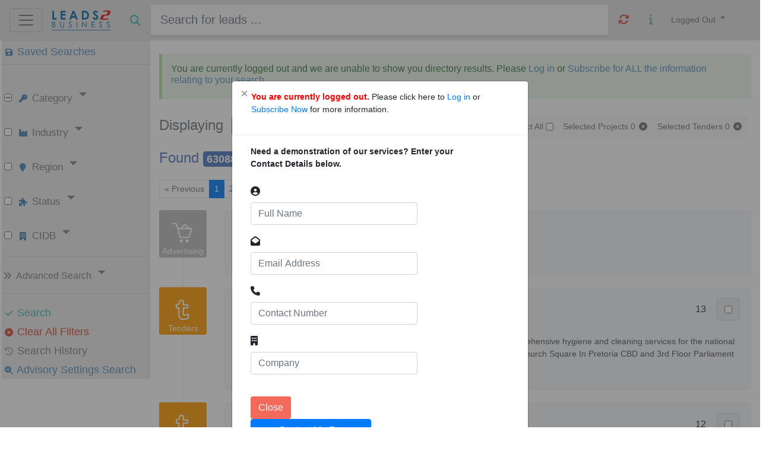

--- FILE ---
content_type: text/html; charset=utf-8
request_url: https://www.l2b.co.za/tender-category/Facilities-Management
body_size: 368628
content:
<!DOCTYPE html>
<html>
<head>
    <meta charset="utf-8">
    <meta name="viewport" content="width=device-width, initial-scale=1.0">
    <meta http-equiv="X-UA-Compatible" content="IE=edge">


<meta charset="utf-8">
<title>
    L2B Search
</title>
<meta name="viewport" content="width=device-width, initial-scale=1.0">
<meta http-equiv="X-UA-Compatible" content="IE=edge,chrome=1">
<meta name="description" content="Leads 2 Business: The Latest Tenders in the Building &amp; Construction Industry for Clients, Professionals, Contractors and Suppliers in South Africa &amp; Africa" />


<meta name="author" content="L2B">
<meta name="msapplication-config" content="none" />
<meta property="og:site_name" content="Leads 2 Business">
<meta property="og:title" content="L2B Search">
<meta property="og:description" content="Leads 2 Business: The Latest Tenders in the Building &amp; Construction Industry for Clients, Professionals, Contractors and Suppliers in South Africa &amp; Africa">
<meta property="og:type" content="website">
<meta property="og:url" content="https://www.l2b.co.za/tender-category/Facilities-Management">



<script async type="text/javascript">
    var JavaScriptURLs =
    {
        ScrollToTopImage: "https://static.l2b.co.za/Images/Landing/Icons/up.png",
        GlobalImgPath:"https://static.l2b.co.za/Images/Layout/"
    }
</script>

    <link rel='stylesheet' type='text/css' href='/Public/CSS/plugins/font-awesome/font-awesome.min.css'  media='screen'/>

    <link rel='stylesheet' type='text/css' href='/Public/CSS/plugins/simple-line/simple-line.min.css'  media='screen'/>

    <link rel='stylesheet' type='text/css' href='/Public/CSS/plugins/timeline/timeline.css'  media='screen'/>

    <link rel='stylesheet' type='text/css' href='/Public/CSS/plugins/components/components-rounded.css'  media='screen'/>

    <link rel='stylesheet' type='text/css' href='/Public/CSS/plugins/Plugins/plugins1.css'  media='screen'/>

    <link rel='stylesheet' type='text/css' href='/Public/CSS/layout/layout.css'  media='screen'/>

    <link rel='stylesheet' type='text/css' href='/Public/CSS/layout/light2.css'  media='screen'/>

    <link rel='stylesheet' type='text/css' href='/Public/CSS/layout/admin.css'  media='screen'/>

    <link rel='stylesheet' type='text/css' href='/Public/CSS/plugins/toastr/toastr.min.css'  media='screen'/>

    <link rel='stylesheet' type='text/css' href='/Public/CSS/plugins/bootstrap-daterangepicker/daterangepicker-bs3.css'  media='screen'/>

    <link rel="stylesheet" href="/Public/css/Search/loggedoutfooter.css">

    <title>L2B Search</title>

    <script src="/Public/Javascript/Search/jquery.js" asp-append-version="true"></script>

    <link rel="stylesheet" href="https://cdn.jsdelivr.net/npm/bootstrap@4.5.3/dist/css/bootstrap.min.css" integrity="sha384-TX8t27EcRE3e/ihU7zmQxVncDAy5uIKz4rEkgIXeMed4M0jlfIDPvg6uqKI2xXr2" crossorigin="anonymous">

    <link rel="stylesheet" href="/Public/css/Search/main.css" asp-append-version="true" />
    <link rel="stylesheet" href="/Public/css/Search/searchui_1.css">
    <script src="/Public/Javascript/Search/typeahead.bundle.min.js"></script>


    <script src="https://cdn.jsdelivr.net/npm/popper.js@1.16.1/dist/umd/popper.min.js" integrity="sha384-9/reFTGAW83EW2RDu2S0VKaIzap3H66lZH81PoYlFhbGU+6BZp6G7niu735Sk7lN" crossorigin="anonymous"></script>
    <script src="https://cdn.jsdelivr.net/npm/bootstrap@4.5.3/dist/js/bootstrap.min.js" integrity="sha384-w1Q4orYjBQndcko6MimVbzY0tgp4pWB4lZ7lr30WKz0vr/aWKhXdBNmNb5D92v7s" crossorigin="anonymous"></script>


    <script type="text/javascript" src="https://maps.googleapis.com/maps/api/js?key=AIzaSyB8AHH1ZIMKUEt9j-W7ASWOTdTImQiRPBQ" async></script>

    <link rel="stylesheet" href="https://cdnjs.cloudflare.com/ajax/libs/toastr.js/latest/toastr.min.css">


    <script src='/Public/Javascript/Utils/L2B/News_2.js' ></script>

    <script src='/Public/Javascript/jquery/jquery-ui-1.11.2.min.js' ></script>

    <script src='/Public/Javascript/Plugins/slimscroll/jquery.slimscroll_1.min.js' ></script>

    <script src='/Public/Javascript/Plugins/bootstrap/bootstrap-datetimepicker1.min.js' ></script>

    <script src='/Public/Javascript/Plugins/bootstrap-daterangepicker/moment.min.js' ></script>

    <script src='/Public/Javascript/Plugins/bootstrap-daterangepicker/daterangepicker.min.js' ></script>

    <script src='/Public/Javascript/Plugins/DateTimePicker/jquery-ui-timepicker-addon.js' ></script>

    <script src='/Public/Javascript/Plugins/toastr/toastr.min.js' ></script>

    <script src='/Public/Javascript/Utils/L2B/L2B_2.js' ></script>

    <script src='/Public/Javascript/Utils/L2B/Alerts.js' ></script>

    <script src='/Public/Javascript/Utils/L2B/demo.js' ></script>

    <script src='/Public/Javascript/Plugins/layout/layout.js' ></script>

    <script src='/Public/Javascript/Utils/L2B/ExecuteOnBodyLoad1.js' ></script>

    <script src='/Public/Javascript/Utils/downloadUtils/downloadUtils_6.js' ></script>

    <script src='/Public/Javascript/Utils/downloadUtils/downloadUtils_Wizzard.js' ></script>

    <script src='/Public/Javascript/Utils/globalSearch/globalSearch_34.js' ></script>

    <script src='/Public/Javascript/jquery/jquery.validate.min.js' ></script>

    <script src='/Public/Javascript/jquery/jquery.validate.unobtrusive.min.js' ></script>

    <script src='/Public/Javascript/Plugins/validator/validator.min.js' ></script>

    <script src='/Public/Javascript/Plugins/Block/jquery.blockui.min.js' ></script>

    <script src='/Public/Javascript/Plugins/bootstrap-wizard/jquery.bootstrap.wizard.min.js' ></script>


    <script src="/Public/Javascript/Search/SearchTypeahead2.js" asp-append-version="true"></script>

        <link rel="canonical" href="https://www.l2b.co.za/tender-category/Facilities-Management" />
    <!-- Google Tag Manager -->
    <script>
        (async function (w, d, s, l, i) {
            w[l] = w[l] || []; w[l].push({
                'gtm.start':
                    new Date().getTime(), event: 'gtm.js'
            }); var f = d.getElementsByTagName(s)[0],
                j = d.createElement(s), dl = l != 'dataLayer' ? '&l=' + l : ''; j.async = true; j.src =
                    'https://www.googletagmanager.com/gtm.js?id=' + i + dl; f.parentNode.insertBefore(j, f);
        })(window, document, 'script', 'dataLayer', 'GTM-NRD6VHF');</script>
    <!-- End Google Tag Manager -->
</head>

<body onload="javascript:ExecuteOnBodyLoad();">
<!-- Google Tag Manager -->

<script async>
    window.dataLayer = window.dataLayer || [];
    async function gtag() {
        dataLayer.push(arguments);
    }
    gtag('js', new Date());
    gtag('config', 'G-2QE6YNXH3E');
</script>

<!-- End Google Tag Manager -->

<!-- Google Tag Manager (noscript) -->
<noscript>
    <iframe src="https://www.googletagmanager.com/ns.html?id=GTM-NRD6VHF"
            height="0" width="0" style="display:none;visibility:hidden"></iframe>
</noscript>
<!-- End Google Tag Manager (noscript) -->
﻿
<form method="post" action="/Search/GlobalSearch" name="globalSearch_SearchForm" id="globalSearch_SearchForm" class="search-form search-form-expanded">
    <div class="input-group navbar_search">
        <span id="GlobalSearchHiddenFields" style="display:none;"></span>
        <span id="GlobalSearchHiddenFields_DateRange" style="display:none;"></span>
        <input name="HdnLong" id="HdnLong" type="hidden" />
        <input name="HdnLat" id="HdnLat" type="hidden" />
        <div class="input-group-btn dropdown" id="GlobalSearchButton_Category_Div">
            <button type="button" id="globalsearch_category_button" value="All" class="btn dropdown-toggle btn-lg" data-toggle="dropdown" aria-expanded="false" style="color: #1e3a8a;">
                All <i class="fa fa-angle-down"></i>
            </button>
            <ul id="searchdropdown" class="dropdown-menu" role="menu">
                        <li><a href="javascript:void(0);" onclick="javascript:GlobalSearch.CategoryChanged(&#39;Projects&#39;);">Projects</a></li>
                        <li><a href="javascript:void(0);" onclick="javascript:GlobalSearch.CategoryChanged(&#39;Tenders&#39;);">Tenders</a></li>
                        <li><a href="javascript:void(0);" onclick="javascript:GlobalSearch.CategoryChanged(&#39;Directory&#39;);">Directory</a></li>
                        <li class="divider"></li>
                        <li><a href="javascript:void(0);" onclick="javascript:GlobalSearch.CategoryChanged(&#39;All&#39;);">All</a></li>
            </ul>
        </div>
        <input class="myform-control" id="GlobalSearch_SearchText" name="GlobalSearch_SearchText" placeholder="Search for Leads..." type="text" value="" />

        <span class="input-group-btn" id="GlobalSearch_SearchText_Icon">
            <a href="javascript:search_Submit();" class="btn submit">
                <i class="fa fa-search font-blue"></i>
            </a>
        </span>

        <input id="hdnSearchQuery" name="hdnSearchQuery" type="hidden" value="" />
        <input id="hdnDirectoryKeywords" name="hdnDirectoryKeywords" type="hidden" value="" />
        <input id="GlobalSearch_Index" name="GlobalSearch_Index" type="hidden" value="0" />
        <input id="GlobalSearch_Category" name="GlobalSearch_Category" type="hidden" value="All" />
        <input id="GlobalSearch_Order" name="GlobalSearch_Order" type="hidden" value="" />
        <input id="GlobalSearch_Debug" name="GlobalSearch_Debug" type="hidden" value="False" />
        <input id="GlobalSearch_PageSize" name="GlobalSearch_PageSize" type="hidden" value="10" />
        <input id="GlobalSearch_pageMode" name="GlobalSearch_pageMode" type="hidden" value="" />
        <input id="GlobalSearch_PublishDate_FilterRemoved" name="GlobalSearch_PublishDate_FilterRemoved" type="hidden" value="False" />
    </div>
</form>

<script type="text/javascript">
    // Initialize global search links
    GlobalSearch.init('/Search/GlobalSearch/Search_Partial?',
                      '/Tags/UserTag/CreateObject_UserTagRefMany?',
                      '/Tags/UserTag/DeleteObject_UserTagRef?',
                      '/Users/Monitor/AddManyItemsToMonitors?',
                      '/FavouriteProfessional/FavouriteProfessional/AddFavouriteProfessional?',
                      '/FavouriteProfessional/FavouriteProfessional/RemoveFavouriteProfessional?',
                      '/Search/RememberSearch/GlobalSearch_LoadMySearchHistory?',
                      '/Search/RememberSearch/GlobalSearch_LoadMySavedSearches?',
                      '/Search/RememberSearch/SaveSearch?',
                      '/Search/RememberSearch/RemoveSavedSearch?',
                      '/Search/RememberSearch/EditSavedSearch?',
                      '/Users/Monitor/RemoveManyItemsFromMonitors_ByUserIDAndItemID?',
                      '/Tags/UserTag/DeleteObject_UserTagRef_BasedOffLinkedObjectIDSAndUserTagRefIDS?',
                      '/Leads/Leads/AreLeadsBeingMonitored?',
                      'False',
                      '/Search/GlobalSearch/Search_Partial_Fuzzy?');

    // Initialize download links
    DownloadUtils.init('/Projects/ProjectDownload/SaveDownloadSettings?',
                       '/Tenders/TenderDownload/SaveDownloadSettings?',
                       '/Projects/ProjectDownload/DownloadHolder?');
</script>

<style>
/* Styling for the myform-control input field */
    .myform-control {
        padding: 10px 13px 10px 30px;
        border: 1px solid #8997c9;
        border-radius: 80px;
        font-size: 14px;
        font-weight: 400;
        color: #333;
        background-color: #f9f9f9;
        width: 300px;
        box-sizing: border-box;
        margin-left: 10px;
        height: 40px;
        margin-top: 3px;
        
    }


.myform-control:focus {
    border-color: #007bff;
    box-shadow: 0 0 4px rgba(0, 123, 255, 0.5);
    outline: none;
}

.myform-control::placeholder {
    font-size: 14px;
    color: #7d7e82;
    opacity: 1;
}

.myform-control:hover {
    border-color: #5a5a5a;
}

/* Add an icon inside the input field */
.myform-control {
    position: relative;
}

.myform-control::before {
    content: '\f002';
    font-family: FontAwesome;
    position: absolute;
    left: 12px;
    top: 50%;
    transform: translateY(-50%);
    color: #8997c9;
    font-size: 18px;
}

/* Button Styling for submit icon */
.input-group-btn .btn.submit {
    background-color: #007bff;
    color: #fff;
    border: none;
    border-radius: 50%;
    padding: 10px;
    cursor: pointer;
}

.input-group-btn .btn.submit:hover {
    background-color: #0056b3;
}

/* Add space between dropdown and search input */
.input-group-btn {
    margin-right: 10px; /* Adds space between dropdown button and the input field */
}

/* Mobile-friendly adjustments */
@media (max-width: 768px) {
    .input-group {
        flex-direction: column; /* Stack elements on small screens */
        align-items: stretch; /* Ensure elements take full width */
    }

    /* Hide search form on small screens */
    #globalSearch_SearchForm {
        display: none !important;
    }

    .input-group-btn {
        width: 100%; /* Full width for dropdown and submit buttons */
        margin-top: 10px;
    }

    .myform-control {
        width: 100%; /* Ensure input takes full width */
    }

    #globalsearch_category_button {
        width: 100%; /* Make the category button full width */
        margin-bottom: 10px;
    }
}

</style>

    <nav class="navbar navbar-expand-md navbar-light navbar-backround justify-content-end fixed-top">
        <button type="button" id="sidebarCollapse">
            <span class="navbar-toggler-icon"></span>
        </button>
        <a rel="tooltip" class="logo-padding" title="Homepage" href="/">
            <img id="l2blogo" src="/L2B-Online-Tenders.svg" alt="Homepage" height="50" width="110">
        </a>
        <div class="d-flex flex-grow-1">
            <button id="button-search" type="button" onclick="javascript:GlobalSearch.Search();" class="btn btn-lg btn-link font-green-haze search-padding"><i class="fa fa-search"></i></button>

<div class="p-1 bg-light shadow-sm search-width">
    <input type="search" id="query" placeholder="Search for leads ..."
           aria-describedby="button-search" name="query"
           autocomplete="on" onkeypress="handleEnter(event)" class="form-control border-0 bg-light search-bar">
</div>

<a id="button-reset" title="Reset Search" href="/Search/GlobalSearch/Search?" class="btn btn-link btn-lg font-red hide-search-icons"><i class="fa fa-refresh hide-on-mobile"></i></a>
<a id="button-info" title="Search Hints" data-toggle="popover" data-placement="bottom" class="btn btn-link btn-lg font-green-haze hide-search-icons"><i class="fa fa-info"></i></a>




        </div>
        <button class="navbar-toggler order-0  logo-padding" type="button" data-toggle="collapse" data-target="#navbar">
            <span class="navbar-toggler-icon"></span>
        </button>
        <div class="navbar-collapse collapse flex-shrink-1 flex-grow-0 order-last" id="navbar">
            <ul class="navbar-nav ml-auto flex-nowrap">
                <input id="IsLoggedInUserAStaffMember" name="IsLoggedInUserAStaffMember" type="hidden" value="False" />

    <li class="nav-item dropdown">
        <a class="nav-link dropdown-toggle navbar-background foreground-text" href="#" id="navbarDropdownMenuLink" role="button" data-toggle="dropdown" aria-haspopup="true" aria-expanded="false">
            Logged Out
        </a>
        <div class="dropdown-menu" aria-labelledby="navbarDropdownMenuLink">
            <a href="/Session/Create?" class="dropdown-item">Log In</a>
        </div>
    </li>

<form action="/logout" method="post" name="l2b_LogOutForm"><input name="__RequestVerificationToken" type="hidden" value="nXvsS0l807eH3aOmZYMFBnYGbs6FfVLDXCoarcaN5hiNuHz3w7KMMUC8QxBmtgUjaspKoMZ5ygK_B0y5YURRKn_wcjPpWO0sV7H_BLA_qJU1" /></form>
<style>
    .navbar-background {
        margin-right: 35px;
        margin-left: 5px;
    }

    .wiki-icon {
        color: #007bff; /* Blue */
    }

    .livehelp-icon {
        color: #28a745; /* Green */
    }

    .logout-icon {
        color: #dc3545; /* Red */
    }

    /* Additional icon colors can be added here */
</style>
            </ul>
        </div>
        <label id="NoGPS" class="alert-danger"></label>
    </nav>

    <div class="wrapper" id="page-container-div">
        ﻿

﻿    <style type="text/css">
        #sidebar ul li.liAdvanceSearch a {
            padding: 0px !important;
        }

        #sidebar ul.components {
            padding: 5px 0px 0px 0px;
            border-bottom: none;
        }
    </style>

    <form id="sidebarForm" style="padding-top: 45px">
        <nav id="sidebar">
            <ul class="list-unstyled components">
                <li>
                    <a rel="nofollow" href="javascript:void(0);" onclick="javascript: GlobalSearch.ShowYouNeedToBeSubscribedToViewThis();">
                        <i class="fa fa-save font-blue-madison"></i>
                        <span class="font-blue-madison">Saved Searches</span>
                    </a>
                </li>
                <li>
                    <hr style="margin-top: 5px" />
                </li>

﻿

            <li style="font-size: 17px">
                <div style="display: table-cell; padding-left: 4px">
                    <input type="checkbox" id="Category_NameToBindTo_" name="Category_NameToBindTo" onclick="javascript:GlobalSearch.AddFilter(&#39;True&#39;,&#39;&#39;,&#39;Category_NameToBindTo_&#39;,this.checked);" class="allGlobalSearchCheckBoxes GlobalSearchPreventDefault globalSearchFilterCheckboxWithChildren" nametobindto="Category_NameToBindTo" />
                </div>
                <div style="display: table-cell">
                    <a href="#Category_NameToBindTo_submenu_" data-toggle="collapse" class="dropdown-toggle" style="padding-left: 10px !important;">
                            <i class="fa fa-key" style="color: steelblue;"></i> <!-- Added light red color -->

                        <span class="small">Category</span>

                            <span class="arrow"></span>
                    </a>
                </div>

                    <ul class="collapse list-unstyled sub-menu sub-menu-first-level" id="Category_NameToBindTo_submenu_">
﻿

            <li style="font-size: 17px">
                <div style="display: table-cell; padding-left: 4px">
                    <input type="checkbox" id="GlobalSearch_Category_Projects" name="GlobalSearch_Category" onclick="javascript:GlobalSearch.AddFilter(&#39;True&#39;,&#39;Category_NameToBindTo_&#39;,&#39;GlobalSearch_Category_Projects&#39;,this.checked);" class="allGlobalSearchCheckBoxes GlobalSearchPreventDefault Category_NameToBindTo_ globalSearchFilterCheckboxWithChildren" nametobindto="GlobalSearch_Category" value="Projects" myparentid="Category_NameToBindTo_" />
                </div>
                <div style="display: table-cell">
                    <a href="#GlobalSearch_Category_submenu_Projects" data-toggle="collapse" class="dropdown-toggle" style="padding-left: 10px !important;">
                            <i class="fa fa-briefcase" style="color: steelblue;"></i> <!-- Added light red color -->

                        <span class="small">Projects</span>

                            <span class="arrow"></span>
                    </a>
                </div>

                    <ul class="collapse list-unstyled sub-menu" id="GlobalSearch_Category_submenu_Projects">
﻿

            <li style="font-size: 17px">
                <div style="display: table-cell; padding-left: 4px">
                    <input type="checkbox" id="Project_Industries_0bd29fc5-c202-4c1b-b4ed-cfa80bc59187" name="Project_Industries" onclick="javascript:GlobalSearch.AddFilter(&#39;False&#39;,&#39;GlobalSearch_Category_Projects&#39;,&#39;Project_Industries_0bd29fc5-c202-4c1b-b4ed-cfa80bc59187&#39;,this.checked);" class="allGlobalSearchCheckBoxes GlobalSearchPreventDefault GlobalSearch_Category_Projects" nametobindto="Project_Industries" value="0bd29fc5-c202-4c1b-b4ed-cfa80bc59187" myparentid="GlobalSearch_Category_Projects" />
                </div>
                <div style="display: table-cell">
                    <a href="javascript:void(0);" data-toggle="collapse.show" class="" style="padding-left: 10px !important;">

                        <span class="small">Building</span>

                    </a>
                </div>

            </li>
﻿

            <li style="font-size: 17px">
                <div style="display: table-cell; padding-left: 4px">
                    <input type="checkbox" id="Project_Industries_ef97015a-a856-42fc-9e0a-37192765eca2" name="Project_Industries" onclick="javascript:GlobalSearch.AddFilter(&#39;False&#39;,&#39;GlobalSearch_Category_Projects&#39;,&#39;Project_Industries_ef97015a-a856-42fc-9e0a-37192765eca2&#39;,this.checked);" class="allGlobalSearchCheckBoxes GlobalSearchPreventDefault GlobalSearch_Category_Projects" nametobindto="Project_Industries" value="ef97015a-a856-42fc-9e0a-37192765eca2" myparentid="GlobalSearch_Category_Projects" />
                </div>
                <div style="display: table-cell">
                    <a href="javascript:void(0);" data-toggle="collapse.show" class="" style="padding-left: 10px !important;">

                        <span class="small">Infrastructure</span>

                    </a>
                </div>

            </li>
                    </ul>
            </li>
﻿

            <li style="font-size: 17px">
                <div style="display: table-cell; padding-left: 4px">
                    <input type="checkbox" id="GlobalSearch_Category_Tenders" name="GlobalSearch_Category" onclick="javascript:GlobalSearch.AddFilter(&#39;True&#39;,&#39;Category_NameToBindTo_&#39;,&#39;GlobalSearch_Category_Tenders&#39;,this.checked);" class="allGlobalSearchCheckBoxes GlobalSearchPreventDefault Category_NameToBindTo_ globalSearchFilterCheckboxWithChildren" nametobindto="GlobalSearch_Category" value="Tenders" myparentid="Category_NameToBindTo_" />
                </div>
                <div style="display: table-cell">
                    <a href="#GlobalSearch_Category_submenu_Tenders" data-toggle="collapse" class="dropdown-toggle" style="padding-left: 10px !important;">
                            <i class="fa fa-industry" style="color: steelblue;"></i> <!-- Added light red color -->

                        <span class="small">Tenders</span>

                            <span class="arrow"></span>
                    </a>
                </div>

                    <ul class="collapse list-unstyled sub-menu" id="GlobalSearch_Category_submenu_Tenders">
﻿

            <li style="font-size: 17px">
                <div style="display: table-cell; padding-left: 4px">
                    <input type="checkbox" id="Tender_Industries_f4177b3c-81ed-459e-b06c-393aabef5678" name="Tender_Industries" onclick="javascript:GlobalSearch.AddFilter(&#39;False&#39;,&#39;GlobalSearch_Category_Tenders&#39;,&#39;Tender_Industries_f4177b3c-81ed-459e-b06c-393aabef5678&#39;,this.checked);" class="allGlobalSearchCheckBoxes GlobalSearchPreventDefault GlobalSearch_Category_Tenders" nametobindto="Tender_Industries" value="f4177b3c-81ed-459e-b06c-393aabef5678" myparentid="GlobalSearch_Category_Tenders" />
                </div>
                <div style="display: table-cell">
                    <a href="javascript:void(0);" data-toggle="collapse.show" class="" style="padding-left: 10px !important;">

                        <span class="small">Air Con &amp; Refrigeration</span>

                    </a>
                </div>

            </li>
﻿

            <li style="font-size: 17px">
                <div style="display: table-cell; padding-left: 4px">
                    <input type="checkbox" id="Tender_Industries_0ac3acc5-4440-40d6-bd69-743472358515" name="Tender_Industries" onclick="javascript:GlobalSearch.AddFilter(&#39;False&#39;,&#39;GlobalSearch_Category_Tenders&#39;,&#39;Tender_Industries_0ac3acc5-4440-40d6-bd69-743472358515&#39;,this.checked);" class="allGlobalSearchCheckBoxes GlobalSearchPreventDefault GlobalSearch_Category_Tenders" nametobindto="Tender_Industries" value="0ac3acc5-4440-40d6-bd69-743472358515" myparentid="GlobalSearch_Category_Tenders" />
                </div>
                <div style="display: table-cell">
                    <a href="javascript:void(0);" data-toggle="collapse.show" class="" style="padding-left: 10px !important;">

                        <span class="small">Alternate Energy</span>

                    </a>
                </div>

            </li>
﻿

            <li style="font-size: 17px">
                <div style="display: table-cell; padding-left: 4px">
                    <input type="checkbox" id="Tender_Industries_0bd29fc5-c202-4c1b-b4ed-cfa80bc59187" name="Tender_Industries" onclick="javascript:GlobalSearch.AddFilter(&#39;False&#39;,&#39;GlobalSearch_Category_Tenders&#39;,&#39;Tender_Industries_0bd29fc5-c202-4c1b-b4ed-cfa80bc59187&#39;,this.checked);" class="allGlobalSearchCheckBoxes GlobalSearchPreventDefault GlobalSearch_Category_Tenders" nametobindto="Tender_Industries" value="0bd29fc5-c202-4c1b-b4ed-cfa80bc59187" myparentid="GlobalSearch_Category_Tenders" />
                </div>
                <div style="display: table-cell">
                    <a href="javascript:void(0);" data-toggle="collapse.show" class="" style="padding-left: 10px !important;">

                        <span class="small">Building</span>

                    </a>
                </div>

            </li>
﻿

            <li style="font-size: 17px">
                <div style="display: table-cell; padding-left: 4px">
                    <input type="checkbox" id="Tender_Industries_1cf6ef14-5295-4a05-8f04-308b3942430d" name="Tender_Industries" onclick="javascript:GlobalSearch.AddFilter(&#39;False&#39;,&#39;GlobalSearch_Category_Tenders&#39;,&#39;Tender_Industries_1cf6ef14-5295-4a05-8f04-308b3942430d&#39;,this.checked);" class="allGlobalSearchCheckBoxes GlobalSearchPreventDefault GlobalSearch_Category_Tenders" nametobindto="Tender_Industries" value="1cf6ef14-5295-4a05-8f04-308b3942430d" myparentid="GlobalSearch_Category_Tenders" />
                </div>
                <div style="display: table-cell">
                    <a href="javascript:void(0);" data-toggle="collapse.show" class="" style="padding-left: 10px !important;">

                        <span class="small">Consultants</span>

                    </a>
                </div>

            </li>
﻿

            <li style="font-size: 17px">
                <div style="display: table-cell; padding-left: 4px">
                    <input type="checkbox" id="Tender_Industries_ffd11e4e-c528-4ad2-a311-91a732647d95" name="Tender_Industries" onclick="javascript:GlobalSearch.AddFilter(&#39;False&#39;,&#39;GlobalSearch_Category_Tenders&#39;,&#39;Tender_Industries_ffd11e4e-c528-4ad2-a311-91a732647d95&#39;,this.checked);" class="allGlobalSearchCheckBoxes GlobalSearchPreventDefault GlobalSearch_Category_Tenders" nametobindto="Tender_Industries" value="ffd11e4e-c528-4ad2-a311-91a732647d95" myparentid="GlobalSearch_Category_Tenders" />
                </div>
                <div style="display: table-cell">
                    <a href="javascript:void(0);" data-toggle="collapse.show" class="" style="padding-left: 10px !important;">

                        <span class="small">Demolition &amp; Blasting</span>

                    </a>
                </div>

            </li>
﻿

            <li style="font-size: 17px">
                <div style="display: table-cell; padding-left: 4px">
                    <input type="checkbox" id="Tender_Industries_c81633c9-beb5-4486-93c0-42781e991c90" name="Tender_Industries" onclick="javascript:GlobalSearch.AddFilter(&#39;False&#39;,&#39;GlobalSearch_Category_Tenders&#39;,&#39;Tender_Industries_c81633c9-beb5-4486-93c0-42781e991c90&#39;,this.checked);" class="allGlobalSearchCheckBoxes GlobalSearchPreventDefault GlobalSearch_Category_Tenders" nametobindto="Tender_Industries" value="c81633c9-beb5-4486-93c0-42781e991c90" myparentid="GlobalSearch_Category_Tenders" />
                </div>
                <div style="display: table-cell">
                    <a href="javascript:void(0);" data-toggle="collapse.show" class="" style="padding-left: 10px !important;">

                        <span class="small">Electrical &amp; Instrument</span>

                    </a>
                </div>

            </li>
﻿

            <li style="font-size: 17px">
                <div style="display: table-cell; padding-left: 4px">
                    <input type="checkbox" id="Tender_Industries_7412d160-026d-41ee-9589-6c1c8b1e1722" name="Tender_Industries" checked="checked" onclick="javascript:GlobalSearch.AddFilter(&#39;False&#39;,&#39;GlobalSearch_Category_Tenders&#39;,&#39;Tender_Industries_7412d160-026d-41ee-9589-6c1c8b1e1722&#39;,this.checked);" class="allGlobalSearchCheckBoxes GlobalSearchPreventDefault GlobalSearch_Category_Tenders" nametobindto="Tender_Industries" value="7412d160-026d-41ee-9589-6c1c8b1e1722" myparentid="GlobalSearch_Category_Tenders" />
                </div>
                <div style="display: table-cell">
                    <a href="javascript:void(0);" data-toggle="collapse.show" class="" style="padding-left: 10px !important;">

                        <span class="small">Facilities Management</span>

                    </a>
                </div>

            </li>
﻿

            <li style="font-size: 17px">
                <div style="display: table-cell; padding-left: 4px">
                    <input type="checkbox" id="Tender_Industries_36e81316-dccd-4cb2-b645-259407c6630a" name="Tender_Industries" onclick="javascript:GlobalSearch.AddFilter(&#39;False&#39;,&#39;GlobalSearch_Category_Tenders&#39;,&#39;Tender_Industries_36e81316-dccd-4cb2-b645-259407c6630a&#39;,this.checked);" class="allGlobalSearchCheckBoxes GlobalSearchPreventDefault GlobalSearch_Category_Tenders" nametobindto="Tender_Industries" value="36e81316-dccd-4cb2-b645-259407c6630a" myparentid="GlobalSearch_Category_Tenders" />
                </div>
                <div style="display: table-cell">
                    <a href="javascript:void(0);" data-toggle="collapse.show" class="" style="padding-left: 10px !important;">

                        <span class="small">Fencing</span>

                    </a>
                </div>

            </li>
﻿

            <li style="font-size: 17px">
                <div style="display: table-cell; padding-left: 4px">
                    <input type="checkbox" id="Tender_Industries_142ef1fa-643a-4463-8e47-8f6b1d075ea4" name="Tender_Industries" onclick="javascript:GlobalSearch.AddFilter(&#39;False&#39;,&#39;GlobalSearch_Category_Tenders&#39;,&#39;Tender_Industries_142ef1fa-643a-4463-8e47-8f6b1d075ea4&#39;,this.checked);" class="allGlobalSearchCheckBoxes GlobalSearchPreventDefault GlobalSearch_Category_Tenders" nametobindto="Tender_Industries" value="142ef1fa-643a-4463-8e47-8f6b1d075ea4" myparentid="GlobalSearch_Category_Tenders" />
                </div>
                <div style="display: table-cell">
                    <a href="javascript:void(0);" data-toggle="collapse.show" class="" style="padding-left: 10px !important;">

                        <span class="small">Fleet Management &amp; Transportation</span>

                    </a>
                </div>

            </li>
﻿

            <li style="font-size: 17px">
                <div style="display: table-cell; padding-left: 4px">
                    <input type="checkbox" id="Tender_Industries_ef97015a-a856-42fc-9e0a-37192765eca2" name="Tender_Industries" onclick="javascript:GlobalSearch.AddFilter(&#39;False&#39;,&#39;GlobalSearch_Category_Tenders&#39;,&#39;Tender_Industries_ef97015a-a856-42fc-9e0a-37192765eca2&#39;,this.checked);" class="allGlobalSearchCheckBoxes GlobalSearchPreventDefault GlobalSearch_Category_Tenders" nametobindto="Tender_Industries" value="ef97015a-a856-42fc-9e0a-37192765eca2" myparentid="GlobalSearch_Category_Tenders" />
                </div>
                <div style="display: table-cell">
                    <a href="javascript:void(0);" data-toggle="collapse.show" class="" style="padding-left: 10px !important;">

                        <span class="small">Infrastructure</span>

                    </a>
                </div>

            </li>
﻿

            <li style="font-size: 17px">
                <div style="display: table-cell; padding-left: 4px">
                    <input type="checkbox" id="Tender_Industries_d57daddb-dd7d-466b-b453-8b5f8d2470a2" name="Tender_Industries" onclick="javascript:GlobalSearch.AddFilter(&#39;False&#39;,&#39;GlobalSearch_Category_Tenders&#39;,&#39;Tender_Industries_d57daddb-dd7d-466b-b453-8b5f8d2470a2&#39;,this.checked);" class="allGlobalSearchCheckBoxes GlobalSearchPreventDefault GlobalSearch_Category_Tenders" nametobindto="Tender_Industries" value="d57daddb-dd7d-466b-b453-8b5f8d2470a2" myparentid="GlobalSearch_Category_Tenders" />
                </div>
                <div style="display: table-cell">
                    <a href="javascript:void(0);" data-toggle="collapse.show" class="" style="padding-left: 10px !important;">

                        <span class="small">IT &amp; Telecom</span>

                    </a>
                </div>

            </li>
﻿

            <li style="font-size: 17px">
                <div style="display: table-cell; padding-left: 4px">
                    <input type="checkbox" id="Tender_Industries_6c273cfb-65fc-4ea1-8c18-cbd401fe2a76" name="Tender_Industries" onclick="javascript:GlobalSearch.AddFilter(&#39;False&#39;,&#39;GlobalSearch_Category_Tenders&#39;,&#39;Tender_Industries_6c273cfb-65fc-4ea1-8c18-cbd401fe2a76&#39;,this.checked);" class="allGlobalSearchCheckBoxes GlobalSearchPreventDefault GlobalSearch_Category_Tenders" nametobindto="Tender_Industries" value="6c273cfb-65fc-4ea1-8c18-cbd401fe2a76" myparentid="GlobalSearch_Category_Tenders" />
                </div>
                <div style="display: table-cell">
                    <a href="javascript:void(0);" data-toggle="collapse.show" class="" style="padding-left: 10px !important;">

                        <span class="small">Materials &amp; Supplies</span>

                    </a>
                </div>

            </li>
﻿

            <li style="font-size: 17px">
                <div style="display: table-cell; padding-left: 4px">
                    <input type="checkbox" id="Tender_Industries_ee4757c3-1fee-42bb-b460-a9204ade77a7" name="Tender_Industries" onclick="javascript:GlobalSearch.AddFilter(&#39;False&#39;,&#39;GlobalSearch_Category_Tenders&#39;,&#39;Tender_Industries_ee4757c3-1fee-42bb-b460-a9204ade77a7&#39;,this.checked);" class="allGlobalSearchCheckBoxes GlobalSearchPreventDefault GlobalSearch_Category_Tenders" nametobindto="Tender_Industries" value="ee4757c3-1fee-42bb-b460-a9204ade77a7" myparentid="GlobalSearch_Category_Tenders" />
                </div>
                <div style="display: table-cell">
                    <a href="javascript:void(0);" data-toggle="collapse.show" class="" style="padding-left: 10px !important;">

                        <span class="small">Mechanical</span>

                    </a>
                </div>

            </li>
﻿

            <li style="font-size: 17px">
                <div style="display: table-cell; padding-left: 4px">
                    <input type="checkbox" id="Tender_Industries_30caddbe-d335-4892-b640-4e9bb4b28ea8" name="Tender_Industries" onclick="javascript:GlobalSearch.AddFilter(&#39;False&#39;,&#39;GlobalSearch_Category_Tenders&#39;,&#39;Tender_Industries_30caddbe-d335-4892-b640-4e9bb4b28ea8&#39;,this.checked);" class="allGlobalSearchCheckBoxes GlobalSearchPreventDefault GlobalSearch_Category_Tenders" nametobindto="Tender_Industries" value="30caddbe-d335-4892-b640-4e9bb4b28ea8" myparentid="GlobalSearch_Category_Tenders" />
                </div>
                <div style="display: table-cell">
                    <a href="javascript:void(0);" data-toggle="collapse.show" class="" style="padding-left: 10px !important;">

                        <span class="small">Plant &amp; Machinery</span>

                    </a>
                </div>

            </li>
﻿

            <li style="font-size: 17px">
                <div style="display: table-cell; padding-left: 4px">
                    <input type="checkbox" id="Tender_Industries_865888a6-7983-4da9-853d-1eb45c78b01e" name="Tender_Industries" onclick="javascript:GlobalSearch.AddFilter(&#39;False&#39;,&#39;GlobalSearch_Category_Tenders&#39;,&#39;Tender_Industries_865888a6-7983-4da9-853d-1eb45c78b01e&#39;,this.checked);" class="allGlobalSearchCheckBoxes GlobalSearchPreventDefault GlobalSearch_Category_Tenders" nametobindto="Tender_Industries" value="865888a6-7983-4da9-853d-1eb45c78b01e" myparentid="GlobalSearch_Category_Tenders" />
                </div>
                <div style="display: table-cell">
                    <a href="javascript:void(0);" data-toggle="collapse.show" class="" style="padding-left: 10px !important;">

                        <span class="small">Security &amp; Fire</span>

                    </a>
                </div>

            </li>
﻿

            <li style="font-size: 17px">
                <div style="display: table-cell; padding-left: 4px">
                    <input type="checkbox" id="Tender_Industries_a3916042-f860-4598-8a05-579c04f7f44e" name="Tender_Industries" onclick="javascript:GlobalSearch.AddFilter(&#39;False&#39;,&#39;GlobalSearch_Category_Tenders&#39;,&#39;Tender_Industries_a3916042-f860-4598-8a05-579c04f7f44e&#39;,this.checked);" class="allGlobalSearchCheckBoxes GlobalSearchPreventDefault GlobalSearch_Category_Tenders" nametobindto="Tender_Industries" value="a3916042-f860-4598-8a05-579c04f7f44e" myparentid="GlobalSearch_Category_Tenders" />
                </div>
                <div style="display: table-cell">
                    <a href="javascript:void(0);" data-toggle="collapse.show" class="" style="padding-left: 10px !important;">

                        <span class="small">Supplier Database</span>

                    </a>
                </div>

            </li>
﻿

            <li style="font-size: 17px">
                <div style="display: table-cell; padding-left: 4px">
                    <input type="checkbox" id="Tender_Industries_8478d01f-85a9-4044-b32b-166a567137ad" name="Tender_Industries" onclick="javascript:GlobalSearch.AddFilter(&#39;False&#39;,&#39;GlobalSearch_Category_Tenders&#39;,&#39;Tender_Industries_8478d01f-85a9-4044-b32b-166a567137ad&#39;,this.checked);" class="allGlobalSearchCheckBoxes GlobalSearchPreventDefault GlobalSearch_Category_Tenders" nametobindto="Tender_Industries" value="8478d01f-85a9-4044-b32b-166a567137ad" myparentid="GlobalSearch_Category_Tenders" />
                </div>
                <div style="display: table-cell">
                    <a href="javascript:void(0);" data-toggle="collapse.show" class="" style="padding-left: 10px !important;">

                        <span class="small">Trades</span>

                    </a>
                </div>

            </li>
                    </ul>
            </li>
﻿

            <li style="font-size: 17px">
                <div style="display: table-cell; padding-left: 4px">
                    <input type="checkbox" id="GlobalSearch_Category_News" name="GlobalSearch_Category" onclick="javascript:GlobalSearch.AddFilter(&#39;False&#39;,&#39;Category_NameToBindTo_&#39;,&#39;GlobalSearch_Category_News&#39;,this.checked);" class="allGlobalSearchCheckBoxes GlobalSearchPreventDefault Category_NameToBindTo_" nametobindto="GlobalSearch_Category" value="News" myparentid="Category_NameToBindTo_" />
                </div>
                <div style="display: table-cell">
                    <a href="javascript:void(0);" data-toggle="collapse.show" class="" style="padding-left: 10px !important;">
                            <i class="fa fa-newspaper-o" style="color: steelblue;"></i> <!-- Added light red color -->

                        <span class="small">News</span>

                    </a>
                </div>

            </li>
                    </ul>
            </li>
﻿

            <li style="font-size: 17px">
                <div style="display: table-cell; padding-left: 4px">
                    <input type="checkbox" id="Industry_NameToBindTo_" name="Industry_NameToBindTo" onclick="javascript:GlobalSearch.AddFilter(&#39;True&#39;,&#39;&#39;,&#39;Industry_NameToBindTo_&#39;,this.checked);" class="allGlobalSearchCheckBoxes GlobalSearchPreventDefault globalSearchFilterCheckboxWithChildren" nametobindto="Industry_NameToBindTo" />
                </div>
                <div style="display: table-cell">
                    <a href="#Industry_NameToBindTo_submenu_" data-toggle="collapse" class="dropdown-toggle" style="padding-left: 10px !important;">
                            <i class="fa fa-industry" style="color: steelblue;"></i> <!-- Added light red color -->

                        <span class="small">Industry</span>

                            <span class="arrow"></span>
                    </a>
                </div>

                    <ul class="collapse list-unstyled sub-menu sub-menu-first-level" id="Industry_NameToBindTo_submenu_">
﻿

            <li style="font-size: 17px">
                <div style="display: table-cell; padding-left: 4px">
                    <input type="checkbox" id="IndustrySector_3fc588a6-48ea-4278-ad27-021ce3741a4a" name="IndustrySector" onclick="javascript:GlobalSearch.AddFilter(&#39;False&#39;,&#39;Industry_NameToBindTo_&#39;,&#39;IndustrySector_3fc588a6-48ea-4278-ad27-021ce3741a4a&#39;,this.checked);" class="allGlobalSearchCheckBoxes GlobalSearchPreventDefault Industry_NameToBindTo_" nametobindto="IndustrySector" value="3fc588a6-48ea-4278-ad27-021ce3741a4a" myparentid="Industry_NameToBindTo_" />
                </div>
                <div style="display: table-cell">
                    <a href="javascript:void(0);" data-toggle="collapse.show" class="" style="padding-left: 10px !important;">

                        <span class="small">Factory &amp; Warehousing</span>

                    </a>
                </div>

            </li>
﻿

            <li style="font-size: 17px">
                <div style="display: table-cell; padding-left: 4px">
                    <input type="checkbox" id="IndustrySector_06aed0ff-2fad-4cfa-bb70-71ae943a56fd" name="IndustrySector" onclick="javascript:GlobalSearch.AddFilter(&#39;False&#39;,&#39;Industry_NameToBindTo_&#39;,&#39;IndustrySector_06aed0ff-2fad-4cfa-bb70-71ae943a56fd&#39;,this.checked);" class="allGlobalSearchCheckBoxes GlobalSearchPreventDefault Industry_NameToBindTo_" nametobindto="IndustrySector" value="06aed0ff-2fad-4cfa-bb70-71ae943a56fd" myparentid="Industry_NameToBindTo_" />
                </div>
                <div style="display: table-cell">
                    <a href="javascript:void(0);" data-toggle="collapse.show" class="" style="padding-left: 10px !important;">

                        <span class="small">Healthcare</span>

                    </a>
                </div>

            </li>
﻿

            <li style="font-size: 17px">
                <div style="display: table-cell; padding-left: 4px">
                    <input type="checkbox" id="IndustrySector_14751423-5ca2-4082-a04a-beaf1d61536c" name="IndustrySector" onclick="javascript:GlobalSearch.AddFilter(&#39;False&#39;,&#39;Industry_NameToBindTo_&#39;,&#39;IndustrySector_14751423-5ca2-4082-a04a-beaf1d61536c&#39;,this.checked);" class="allGlobalSearchCheckBoxes GlobalSearchPreventDefault Industry_NameToBindTo_" nametobindto="IndustrySector" value="14751423-5ca2-4082-a04a-beaf1d61536c" myparentid="Industry_NameToBindTo_" />
                </div>
                <div style="display: table-cell">
                    <a href="javascript:void(0);" data-toggle="collapse.show" class="" style="padding-left: 10px !important;">

                        <span class="small">Hospitality &amp; Leisure</span>

                    </a>
                </div>

            </li>
﻿

            <li style="font-size: 17px">
                <div style="display: table-cell; padding-left: 4px">
                    <input type="checkbox" id="IndustrySector_ad30a707-2e18-4aa8-8995-30d3cb0e8725" name="IndustrySector" onclick="javascript:GlobalSearch.AddFilter(&#39;False&#39;,&#39;Industry_NameToBindTo_&#39;,&#39;IndustrySector_ad30a707-2e18-4aa8-8995-30d3cb0e8725&#39;,this.checked);" class="allGlobalSearchCheckBoxes GlobalSearchPreventDefault Industry_NameToBindTo_" nametobindto="IndustrySector" value="ad30a707-2e18-4aa8-8995-30d3cb0e8725" myparentid="Industry_NameToBindTo_" />
                </div>
                <div style="display: table-cell">
                    <a href="javascript:void(0);" data-toggle="collapse.show" class="" style="padding-left: 10px !important;">

                        <span class="small">Industrial</span>

                    </a>
                </div>

            </li>
﻿

            <li style="font-size: 17px">
                <div style="display: table-cell; padding-left: 4px">
                    <input type="checkbox" id="IndustrySector_d8a09e24-c04b-48f8-ad8e-bbf2fee6cee3" name="IndustrySector" onclick="javascript:GlobalSearch.AddFilter(&#39;False&#39;,&#39;Industry_NameToBindTo_&#39;,&#39;IndustrySector_d8a09e24-c04b-48f8-ad8e-bbf2fee6cee3&#39;,this.checked);" class="allGlobalSearchCheckBoxes GlobalSearchPreventDefault Industry_NameToBindTo_" nametobindto="IndustrySector" value="d8a09e24-c04b-48f8-ad8e-bbf2fee6cee3" myparentid="Industry_NameToBindTo_" />
                </div>
                <div style="display: table-cell">
                    <a href="javascript:void(0);" data-toggle="collapse.show" class="" style="padding-left: 10px !important;">

                        <span class="small">Institutional</span>

                    </a>
                </div>

            </li>
﻿

            <li style="font-size: 17px">
                <div style="display: table-cell; padding-left: 4px">
                    <input type="checkbox" id="IndustrySector_465b1680-43be-4ed1-9aa7-14282f8ca384" name="IndustrySector" onclick="javascript:GlobalSearch.AddFilter(&#39;False&#39;,&#39;Industry_NameToBindTo_&#39;,&#39;IndustrySector_465b1680-43be-4ed1-9aa7-14282f8ca384&#39;,this.checked);" class="allGlobalSearchCheckBoxes GlobalSearchPreventDefault Industry_NameToBindTo_" nametobindto="IndustrySector" value="465b1680-43be-4ed1-9aa7-14282f8ca384" myparentid="Industry_NameToBindTo_" />
                </div>
                <div style="display: table-cell">
                    <a href="javascript:void(0);" data-toggle="collapse.show" class="" style="padding-left: 10px !important;">

                        <span class="small">Mining</span>

                    </a>
                </div>

            </li>
﻿

            <li style="font-size: 17px">
                <div style="display: table-cell; padding-left: 4px">
                    <input type="checkbox" id="IndustrySector_8238ce7c-0401-4fb2-8b52-4a287603a5bb" name="IndustrySector" onclick="javascript:GlobalSearch.AddFilter(&#39;False&#39;,&#39;Industry_NameToBindTo_&#39;,&#39;IndustrySector_8238ce7c-0401-4fb2-8b52-4a287603a5bb&#39;,this.checked);" class="allGlobalSearchCheckBoxes GlobalSearchPreventDefault Industry_NameToBindTo_" nametobindto="IndustrySector" value="8238ce7c-0401-4fb2-8b52-4a287603a5bb" myparentid="Industry_NameToBindTo_" />
                </div>
                <div style="display: table-cell">
                    <a href="javascript:void(0);" data-toggle="collapse.show" class="" style="padding-left: 10px !important;">

                        <span class="small">Municipal</span>

                    </a>
                </div>

            </li>
﻿

            <li style="font-size: 17px">
                <div style="display: table-cell; padding-left: 4px">
                    <input type="checkbox" id="IndustrySector_be9c73bc-926c-416a-941b-2e1cd27e71cc" name="IndustrySector" onclick="javascript:GlobalSearch.AddFilter(&#39;False&#39;,&#39;Industry_NameToBindTo_&#39;,&#39;IndustrySector_be9c73bc-926c-416a-941b-2e1cd27e71cc&#39;,this.checked);" class="allGlobalSearchCheckBoxes GlobalSearchPreventDefault Industry_NameToBindTo_" nametobindto="IndustrySector" value="be9c73bc-926c-416a-941b-2e1cd27e71cc" myparentid="Industry_NameToBindTo_" />
                </div>
                <div style="display: table-cell">
                    <a href="javascript:void(0);" data-toggle="collapse.show" class="" style="padding-left: 10px !important;">

                        <span class="small">Office &amp; Commercial</span>

                    </a>
                </div>

            </li>
﻿

            <li style="font-size: 17px">
                <div style="display: table-cell; padding-left: 4px">
                    <input type="checkbox" id="IndustrySector_48cf382e-b4a2-4830-b6a3-0e79d7cccbd7" name="IndustrySector" onclick="javascript:GlobalSearch.AddFilter(&#39;False&#39;,&#39;Industry_NameToBindTo_&#39;,&#39;IndustrySector_48cf382e-b4a2-4830-b6a3-0e79d7cccbd7&#39;,this.checked);" class="allGlobalSearchCheckBoxes GlobalSearchPreventDefault Industry_NameToBindTo_" nametobindto="IndustrySector" value="48cf382e-b4a2-4830-b6a3-0e79d7cccbd7" myparentid="Industry_NameToBindTo_" />
                </div>
                <div style="display: table-cell">
                    <a href="javascript:void(0);" data-toggle="collapse.show" class="" style="padding-left: 10px !important;">

                        <span class="small">Power Grid</span>

                    </a>
                </div>

            </li>
﻿

            <li style="font-size: 17px">
                <div style="display: table-cell; padding-left: 4px">
                    <input type="checkbox" id="IndustrySector_0256b3a8-2f16-49da-a08b-91dcc4d073d1" name="IndustrySector" onclick="javascript:GlobalSearch.AddFilter(&#39;False&#39;,&#39;Industry_NameToBindTo_&#39;,&#39;IndustrySector_0256b3a8-2f16-49da-a08b-91dcc4d073d1&#39;,this.checked);" class="allGlobalSearchCheckBoxes GlobalSearchPreventDefault Industry_NameToBindTo_" nametobindto="IndustrySector" value="0256b3a8-2f16-49da-a08b-91dcc4d073d1" myparentid="Industry_NameToBindTo_" />
                </div>
                <div style="display: table-cell">
                    <a href="javascript:void(0);" data-toggle="collapse.show" class="" style="padding-left: 10px !important;">

                        <span class="small">Renovations</span>

                    </a>
                </div>

            </li>
﻿

            <li style="font-size: 17px">
                <div style="display: table-cell; padding-left: 4px">
                    <input type="checkbox" id="IndustrySector_1894fbe3-126e-4362-afdf-d7e94bec0218" name="IndustrySector" onclick="javascript:GlobalSearch.AddFilter(&#39;False&#39;,&#39;Industry_NameToBindTo_&#39;,&#39;IndustrySector_1894fbe3-126e-4362-afdf-d7e94bec0218&#39;,this.checked);" class="allGlobalSearchCheckBoxes GlobalSearchPreventDefault Industry_NameToBindTo_" nametobindto="IndustrySector" value="1894fbe3-126e-4362-afdf-d7e94bec0218" myparentid="Industry_NameToBindTo_" />
                </div>
                <div style="display: table-cell">
                    <a href="javascript:void(0);" data-toggle="collapse.show" class="" style="padding-left: 10px !important;">

                        <span class="small">Residential</span>

                    </a>
                </div>

            </li>
﻿

            <li style="font-size: 17px">
                <div style="display: table-cell; padding-left: 4px">
                    <input type="checkbox" id="IndustrySector_96e70769-a7f3-4e92-a2e6-0c7afd23109d" name="IndustrySector" onclick="javascript:GlobalSearch.AddFilter(&#39;False&#39;,&#39;Industry_NameToBindTo_&#39;,&#39;IndustrySector_96e70769-a7f3-4e92-a2e6-0c7afd23109d&#39;,this.checked);" class="allGlobalSearchCheckBoxes GlobalSearchPreventDefault Industry_NameToBindTo_" nametobindto="IndustrySector" value="96e70769-a7f3-4e92-a2e6-0c7afd23109d" myparentid="Industry_NameToBindTo_" />
                </div>
                <div style="display: table-cell">
                    <a href="javascript:void(0);" data-toggle="collapse.show" class="" style="padding-left: 10px !important;">

                        <span class="small">Retail</span>

                    </a>
                </div>

            </li>
﻿

            <li style="font-size: 17px">
                <div style="display: table-cell; padding-left: 4px">
                    <input type="checkbox" id="IndustrySector_396508e9-d418-4e67-a13a-c2626ddf3937" name="IndustrySector" onclick="javascript:GlobalSearch.AddFilter(&#39;False&#39;,&#39;Industry_NameToBindTo_&#39;,&#39;IndustrySector_396508e9-d418-4e67-a13a-c2626ddf3937&#39;,this.checked);" class="allGlobalSearchCheckBoxes GlobalSearchPreventDefault Industry_NameToBindTo_" nametobindto="IndustrySector" value="396508e9-d418-4e67-a13a-c2626ddf3937" myparentid="Industry_NameToBindTo_" />
                </div>
                <div style="display: table-cell">
                    <a href="javascript:void(0);" data-toggle="collapse.show" class="" style="padding-left: 10px !important;">

                        <span class="small">Road</span>

                    </a>
                </div>

            </li>
﻿

            <li style="font-size: 17px">
                <div style="display: table-cell; padding-left: 4px">
                    <input type="checkbox" id="IndustrySector_76358f70-6272-4aa5-98d8-8553c7aac409" name="IndustrySector" onclick="javascript:GlobalSearch.AddFilter(&#39;False&#39;,&#39;Industry_NameToBindTo_&#39;,&#39;IndustrySector_76358f70-6272-4aa5-98d8-8553c7aac409&#39;,this.checked);" class="allGlobalSearchCheckBoxes GlobalSearchPreventDefault Industry_NameToBindTo_" nametobindto="IndustrySector" value="76358f70-6272-4aa5-98d8-8553c7aac409" myparentid="Industry_NameToBindTo_" />
                </div>
                <div style="display: table-cell">
                    <a href="javascript:void(0);" data-toggle="collapse.show" class="" style="padding-left: 10px !important;">

                        <span class="small">Transport Terminal</span>

                    </a>
                </div>

            </li>
﻿

            <li style="font-size: 17px">
                <div style="display: table-cell; padding-left: 4px">
                    <input type="checkbox" id="IndustrySector_a435ab60-6553-48b0-810e-cb2d7513ccaa" name="IndustrySector" onclick="javascript:GlobalSearch.AddFilter(&#39;False&#39;,&#39;Industry_NameToBindTo_&#39;,&#39;IndustrySector_a435ab60-6553-48b0-810e-cb2d7513ccaa&#39;,this.checked);" class="allGlobalSearchCheckBoxes GlobalSearchPreventDefault Industry_NameToBindTo_" nametobindto="IndustrySector" value="a435ab60-6553-48b0-810e-cb2d7513ccaa" myparentid="Industry_NameToBindTo_" />
                </div>
                <div style="display: table-cell">
                    <a href="javascript:void(0);" data-toggle="collapse.show" class="" style="padding-left: 10px !important;">

                        <span class="small">Water</span>

                    </a>
                </div>

            </li>
                    </ul>
            </li>
﻿

            <li style="font-size: 17px">
                <div style="display: table-cell; padding-left: 4px">
                    <input type="checkbox" id="Region_NameToBindTo_" name="Region_NameToBindTo" onclick="javascript:GlobalSearch.AddFilter(&#39;True&#39;,&#39;&#39;,&#39;Region_NameToBindTo_&#39;,this.checked);" class="allGlobalSearchCheckBoxes GlobalSearchPreventDefault globalSearchFilterCheckboxWithChildren" nametobindto="Region_NameToBindTo" />
                </div>
                <div style="display: table-cell">
                    <a href="#Region_NameToBindTo_submenu_" data-toggle="collapse" class="dropdown-toggle" style="padding-left: 10px !important;">
                            <i class="fa fa-map-marker" style="color: steelblue;"></i> <!-- Added light red color -->

                        <span class="small">Region</span>

                            <span class="arrow"></span>
                    </a>
                </div>

                    <ul class="collapse list-unstyled sub-menu sub-menu-first-level" id="Region_NameToBindTo_submenu_">
﻿

            <li style="font-size: 17px">
                <div style="display: table-cell; padding-left: 4px">
                    <input type="checkbox" id="Regions_7bb54d7e-d9d9-4378-bd8e-7151e48eb019" name="Regions" onclick="javascript:GlobalSearch.AddFilter(&#39;True&#39;,&#39;Region_NameToBindTo_&#39;,&#39;Regions_7bb54d7e-d9d9-4378-bd8e-7151e48eb019&#39;,this.checked);" class="allGlobalSearchCheckBoxes GlobalSearchPreventDefault Region_NameToBindTo_ globalSearchFilterCheckboxWithChildren" nametobindto="Regions" value="7bb54d7e-d9d9-4378-bd8e-7151e48eb019" myparentid="Region_NameToBindTo_" />
                </div>
                <div style="display: table-cell">
                    <a href="#Regions_submenu_7bb54d7e-d9d9-4378-bd8e-7151e48eb019" data-toggle="collapse" class="dropdown-toggle" style="padding-left: 10px !important;">

                        <span class="small">South Africa</span>

                            <span class="arrow"></span>
                    </a>
                </div>

                    <ul class="collapse list-unstyled sub-menu" id="Regions_submenu_7bb54d7e-d9d9-4378-bd8e-7151e48eb019">
﻿

            <li style="font-size: 17px">
                <div style="display: table-cell; padding-left: 4px">
                    <input type="checkbox" id="Regions_75963e92-249e-4715-842e-3beac1c62e69" name="Regions" onclick="javascript:GlobalSearch.AddFilter(&#39;True&#39;,&#39;Regions_7bb54d7e-d9d9-4378-bd8e-7151e48eb019&#39;,&#39;Regions_75963e92-249e-4715-842e-3beac1c62e69&#39;,this.checked);" class="allGlobalSearchCheckBoxes GlobalSearchPreventDefault Regions_7bb54d7e-d9d9-4378-bd8e-7151e48eb019 globalSearchFilterCheckboxWithChildren" nametobindto="Regions" value="75963e92-249e-4715-842e-3beac1c62e69" myparentid="Regions_7bb54d7e-d9d9-4378-bd8e-7151e48eb019" />
                </div>
                <div style="display: table-cell">
                    <a href="#Regions_submenu_75963e92-249e-4715-842e-3beac1c62e69" data-toggle="collapse" class="dropdown-toggle" style="padding-left: 10px !important;">

                        <span class="small">Eastern Cape</span>

                            <span class="arrow"></span>
                    </a>
                </div>

                    <ul class="collapse list-unstyled sub-menu" id="Regions_submenu_75963e92-249e-4715-842e-3beac1c62e69">
﻿

            <li style="font-size: 17px">
                <div style="display: table-cell; padding-left: 4px">
                    <input type="checkbox" id="Regions_932d2d8f-66e2-49c6-b673-32e1d94e85aa" name="Regions" onclick="javascript:GlobalSearch.AddFilter(&#39;False&#39;,&#39;Regions_75963e92-249e-4715-842e-3beac1c62e69&#39;,&#39;Regions_932d2d8f-66e2-49c6-b673-32e1d94e85aa&#39;,this.checked);" class="allGlobalSearchCheckBoxes GlobalSearchPreventDefault Regions_75963e92-249e-4715-842e-3beac1c62e69" nametobindto="Regions" value="932d2d8f-66e2-49c6-b673-32e1d94e85aa" myparentid="Regions_75963e92-249e-4715-842e-3beac1c62e69" />
                </div>
                <div style="display: table-cell">
                    <a href="javascript:void(0);" data-toggle="collapse.show" class="" style="padding-left: 10px !important;">

                        <span class="small">Eastern Cape (039)</span>

                    </a>
                </div>

            </li>
﻿

            <li style="font-size: 17px">
                <div style="display: table-cell; padding-left: 4px">
                    <input type="checkbox" id="Regions_260c6027-7ef4-4aa9-bd7a-4ce94fcf4df5" name="Regions" onclick="javascript:GlobalSearch.AddFilter(&#39;False&#39;,&#39;Regions_75963e92-249e-4715-842e-3beac1c62e69&#39;,&#39;Regions_260c6027-7ef4-4aa9-bd7a-4ce94fcf4df5&#39;,this.checked);" class="allGlobalSearchCheckBoxes GlobalSearchPreventDefault Regions_75963e92-249e-4715-842e-3beac1c62e69" nametobindto="Regions" value="260c6027-7ef4-4aa9-bd7a-4ce94fcf4df5" myparentid="Regions_75963e92-249e-4715-842e-3beac1c62e69" />
                </div>
                <div style="display: table-cell">
                    <a href="javascript:void(0);" data-toggle="collapse.show" class="" style="padding-left: 10px !important;">

                        <span class="small">Eastern Cape (040)</span>

                    </a>
                </div>

            </li>
﻿

            <li style="font-size: 17px">
                <div style="display: table-cell; padding-left: 4px">
                    <input type="checkbox" id="Regions_55691144-c876-4281-ad39-3b063fdabc38" name="Regions" onclick="javascript:GlobalSearch.AddFilter(&#39;False&#39;,&#39;Regions_75963e92-249e-4715-842e-3beac1c62e69&#39;,&#39;Regions_55691144-c876-4281-ad39-3b063fdabc38&#39;,this.checked);" class="allGlobalSearchCheckBoxes GlobalSearchPreventDefault Regions_75963e92-249e-4715-842e-3beac1c62e69" nametobindto="Regions" value="55691144-c876-4281-ad39-3b063fdabc38" myparentid="Regions_75963e92-249e-4715-842e-3beac1c62e69" />
                </div>
                <div style="display: table-cell">
                    <a href="javascript:void(0);" data-toggle="collapse.show" class="" style="padding-left: 10px !important;">

                        <span class="small">Eastern Cape (041)</span>

                    </a>
                </div>

            </li>
﻿

            <li style="font-size: 17px">
                <div style="display: table-cell; padding-left: 4px">
                    <input type="checkbox" id="Regions_2afb62e2-cbc8-41b9-8dca-53702576777b" name="Regions" onclick="javascript:GlobalSearch.AddFilter(&#39;False&#39;,&#39;Regions_75963e92-249e-4715-842e-3beac1c62e69&#39;,&#39;Regions_2afb62e2-cbc8-41b9-8dca-53702576777b&#39;,this.checked);" class="allGlobalSearchCheckBoxes GlobalSearchPreventDefault Regions_75963e92-249e-4715-842e-3beac1c62e69" nametobindto="Regions" value="2afb62e2-cbc8-41b9-8dca-53702576777b" myparentid="Regions_75963e92-249e-4715-842e-3beac1c62e69" />
                </div>
                <div style="display: table-cell">
                    <a href="javascript:void(0);" data-toggle="collapse.show" class="" style="padding-left: 10px !important;">

                        <span class="small">Eastern Cape (042)</span>

                    </a>
                </div>

            </li>
﻿

            <li style="font-size: 17px">
                <div style="display: table-cell; padding-left: 4px">
                    <input type="checkbox" id="Regions_b28886fe-b919-4e3f-986b-f73b45713631" name="Regions" onclick="javascript:GlobalSearch.AddFilter(&#39;False&#39;,&#39;Regions_75963e92-249e-4715-842e-3beac1c62e69&#39;,&#39;Regions_b28886fe-b919-4e3f-986b-f73b45713631&#39;,this.checked);" class="allGlobalSearchCheckBoxes GlobalSearchPreventDefault Regions_75963e92-249e-4715-842e-3beac1c62e69" nametobindto="Regions" value="b28886fe-b919-4e3f-986b-f73b45713631" myparentid="Regions_75963e92-249e-4715-842e-3beac1c62e69" />
                </div>
                <div style="display: table-cell">
                    <a href="javascript:void(0);" data-toggle="collapse.show" class="" style="padding-left: 10px !important;">

                        <span class="small">Eastern Cape (043)</span>

                    </a>
                </div>

            </li>
﻿

            <li style="font-size: 17px">
                <div style="display: table-cell; padding-left: 4px">
                    <input type="checkbox" id="Regions_7f625c1d-8b44-41f1-9bb0-5fa0bca79c65" name="Regions" onclick="javascript:GlobalSearch.AddFilter(&#39;False&#39;,&#39;Regions_75963e92-249e-4715-842e-3beac1c62e69&#39;,&#39;Regions_7f625c1d-8b44-41f1-9bb0-5fa0bca79c65&#39;,this.checked);" class="allGlobalSearchCheckBoxes GlobalSearchPreventDefault Regions_75963e92-249e-4715-842e-3beac1c62e69" nametobindto="Regions" value="7f625c1d-8b44-41f1-9bb0-5fa0bca79c65" myparentid="Regions_75963e92-249e-4715-842e-3beac1c62e69" />
                </div>
                <div style="display: table-cell">
                    <a href="javascript:void(0);" data-toggle="collapse.show" class="" style="padding-left: 10px !important;">

                        <span class="small">Eastern Cape (044)</span>

                    </a>
                </div>

            </li>
﻿

            <li style="font-size: 17px">
                <div style="display: table-cell; padding-left: 4px">
                    <input type="checkbox" id="Regions_bc0d83a8-aeec-4d6a-8901-38aca599bbdd" name="Regions" onclick="javascript:GlobalSearch.AddFilter(&#39;False&#39;,&#39;Regions_75963e92-249e-4715-842e-3beac1c62e69&#39;,&#39;Regions_bc0d83a8-aeec-4d6a-8901-38aca599bbdd&#39;,this.checked);" class="allGlobalSearchCheckBoxes GlobalSearchPreventDefault Regions_75963e92-249e-4715-842e-3beac1c62e69" nametobindto="Regions" value="bc0d83a8-aeec-4d6a-8901-38aca599bbdd" myparentid="Regions_75963e92-249e-4715-842e-3beac1c62e69" />
                </div>
                <div style="display: table-cell">
                    <a href="javascript:void(0);" data-toggle="collapse.show" class="" style="padding-left: 10px !important;">

                        <span class="small">Eastern Cape (045)</span>

                    </a>
                </div>

            </li>
﻿

            <li style="font-size: 17px">
                <div style="display: table-cell; padding-left: 4px">
                    <input type="checkbox" id="Regions_90316645-cf94-4663-952b-b52272e6e3da" name="Regions" onclick="javascript:GlobalSearch.AddFilter(&#39;False&#39;,&#39;Regions_75963e92-249e-4715-842e-3beac1c62e69&#39;,&#39;Regions_90316645-cf94-4663-952b-b52272e6e3da&#39;,this.checked);" class="allGlobalSearchCheckBoxes GlobalSearchPreventDefault Regions_75963e92-249e-4715-842e-3beac1c62e69" nametobindto="Regions" value="90316645-cf94-4663-952b-b52272e6e3da" myparentid="Regions_75963e92-249e-4715-842e-3beac1c62e69" />
                </div>
                <div style="display: table-cell">
                    <a href="javascript:void(0);" data-toggle="collapse.show" class="" style="padding-left: 10px !important;">

                        <span class="small">Eastern Cape (046)</span>

                    </a>
                </div>

            </li>
﻿

            <li style="font-size: 17px">
                <div style="display: table-cell; padding-left: 4px">
                    <input type="checkbox" id="Regions_e7b67599-6ad5-4893-8f1c-424e775625fe" name="Regions" onclick="javascript:GlobalSearch.AddFilter(&#39;False&#39;,&#39;Regions_75963e92-249e-4715-842e-3beac1c62e69&#39;,&#39;Regions_e7b67599-6ad5-4893-8f1c-424e775625fe&#39;,this.checked);" class="allGlobalSearchCheckBoxes GlobalSearchPreventDefault Regions_75963e92-249e-4715-842e-3beac1c62e69" nametobindto="Regions" value="e7b67599-6ad5-4893-8f1c-424e775625fe" myparentid="Regions_75963e92-249e-4715-842e-3beac1c62e69" />
                </div>
                <div style="display: table-cell">
                    <a href="javascript:void(0);" data-toggle="collapse.show" class="" style="padding-left: 10px !important;">

                        <span class="small">Eastern Cape (047)</span>

                    </a>
                </div>

            </li>
﻿

            <li style="font-size: 17px">
                <div style="display: table-cell; padding-left: 4px">
                    <input type="checkbox" id="Regions_52727d54-b71f-47bb-b009-4c3a859d24e5" name="Regions" onclick="javascript:GlobalSearch.AddFilter(&#39;False&#39;,&#39;Regions_75963e92-249e-4715-842e-3beac1c62e69&#39;,&#39;Regions_52727d54-b71f-47bb-b009-4c3a859d24e5&#39;,this.checked);" class="allGlobalSearchCheckBoxes GlobalSearchPreventDefault Regions_75963e92-249e-4715-842e-3beac1c62e69" nametobindto="Regions" value="52727d54-b71f-47bb-b009-4c3a859d24e5" myparentid="Regions_75963e92-249e-4715-842e-3beac1c62e69" />
                </div>
                <div style="display: table-cell">
                    <a href="javascript:void(0);" data-toggle="collapse.show" class="" style="padding-left: 10px !important;">

                        <span class="small">Eastern Cape (048)</span>

                    </a>
                </div>

            </li>
﻿

            <li style="font-size: 17px">
                <div style="display: table-cell; padding-left: 4px">
                    <input type="checkbox" id="Regions_81a0dc85-09f8-429e-8600-cf027fccec29" name="Regions" onclick="javascript:GlobalSearch.AddFilter(&#39;False&#39;,&#39;Regions_75963e92-249e-4715-842e-3beac1c62e69&#39;,&#39;Regions_81a0dc85-09f8-429e-8600-cf027fccec29&#39;,this.checked);" class="allGlobalSearchCheckBoxes GlobalSearchPreventDefault Regions_75963e92-249e-4715-842e-3beac1c62e69" nametobindto="Regions" value="81a0dc85-09f8-429e-8600-cf027fccec29" myparentid="Regions_75963e92-249e-4715-842e-3beac1c62e69" />
                </div>
                <div style="display: table-cell">
                    <a href="javascript:void(0);" data-toggle="collapse.show" class="" style="padding-left: 10px !important;">

                        <span class="small">Eastern Cape (049)</span>

                    </a>
                </div>

            </li>
﻿

            <li style="font-size: 17px">
                <div style="display: table-cell; padding-left: 4px">
                    <input type="checkbox" id="Regions_b79b1996-0f8f-4ab8-980e-6eb741382484" name="Regions" onclick="javascript:GlobalSearch.AddFilter(&#39;False&#39;,&#39;Regions_75963e92-249e-4715-842e-3beac1c62e69&#39;,&#39;Regions_b79b1996-0f8f-4ab8-980e-6eb741382484&#39;,this.checked);" class="allGlobalSearchCheckBoxes GlobalSearchPreventDefault Regions_75963e92-249e-4715-842e-3beac1c62e69" nametobindto="Regions" value="b79b1996-0f8f-4ab8-980e-6eb741382484" myparentid="Regions_75963e92-249e-4715-842e-3beac1c62e69" />
                </div>
                <div style="display: table-cell">
                    <a href="javascript:void(0);" data-toggle="collapse.show" class="" style="padding-left: 10px !important;">

                        <span class="small">Eastern Cape (051)</span>

                    </a>
                </div>

            </li>
                    </ul>
            </li>
﻿

            <li style="font-size: 17px">
                <div style="display: table-cell; padding-left: 4px">
                    <input type="checkbox" id="Regions_5a01f5c8-1aa7-4834-8e17-f91ff10ab6e3" name="Regions" onclick="javascript:GlobalSearch.AddFilter(&#39;True&#39;,&#39;Regions_7bb54d7e-d9d9-4378-bd8e-7151e48eb019&#39;,&#39;Regions_5a01f5c8-1aa7-4834-8e17-f91ff10ab6e3&#39;,this.checked);" class="allGlobalSearchCheckBoxes GlobalSearchPreventDefault Regions_7bb54d7e-d9d9-4378-bd8e-7151e48eb019 globalSearchFilterCheckboxWithChildren" nametobindto="Regions" value="5a01f5c8-1aa7-4834-8e17-f91ff10ab6e3" myparentid="Regions_7bb54d7e-d9d9-4378-bd8e-7151e48eb019" />
                </div>
                <div style="display: table-cell">
                    <a href="#Regions_submenu_5a01f5c8-1aa7-4834-8e17-f91ff10ab6e3" data-toggle="collapse" class="dropdown-toggle" style="padding-left: 10px !important;">

                        <span class="small">Free State</span>

                            <span class="arrow"></span>
                    </a>
                </div>

                    <ul class="collapse list-unstyled sub-menu" id="Regions_submenu_5a01f5c8-1aa7-4834-8e17-f91ff10ab6e3">
﻿

            <li style="font-size: 17px">
                <div style="display: table-cell; padding-left: 4px">
                    <input type="checkbox" id="Regions_23a5ef00-7076-4096-bd67-e471d5659fa6" name="Regions" onclick="javascript:GlobalSearch.AddFilter(&#39;False&#39;,&#39;Regions_5a01f5c8-1aa7-4834-8e17-f91ff10ab6e3&#39;,&#39;Regions_23a5ef00-7076-4096-bd67-e471d5659fa6&#39;,this.checked);" class="allGlobalSearchCheckBoxes GlobalSearchPreventDefault Regions_5a01f5c8-1aa7-4834-8e17-f91ff10ab6e3" nametobindto="Regions" value="23a5ef00-7076-4096-bd67-e471d5659fa6" myparentid="Regions_5a01f5c8-1aa7-4834-8e17-f91ff10ab6e3" />
                </div>
                <div style="display: table-cell">
                    <a href="javascript:void(0);" data-toggle="collapse.show" class="" style="padding-left: 10px !important;">

                        <span class="small">Free State (016)</span>

                    </a>
                </div>

            </li>
﻿

            <li style="font-size: 17px">
                <div style="display: table-cell; padding-left: 4px">
                    <input type="checkbox" id="Regions_2f7fa83d-8305-44c0-bc09-dc4454eeca14" name="Regions" onclick="javascript:GlobalSearch.AddFilter(&#39;False&#39;,&#39;Regions_5a01f5c8-1aa7-4834-8e17-f91ff10ab6e3&#39;,&#39;Regions_2f7fa83d-8305-44c0-bc09-dc4454eeca14&#39;,this.checked);" class="allGlobalSearchCheckBoxes GlobalSearchPreventDefault Regions_5a01f5c8-1aa7-4834-8e17-f91ff10ab6e3" nametobindto="Regions" value="2f7fa83d-8305-44c0-bc09-dc4454eeca14" myparentid="Regions_5a01f5c8-1aa7-4834-8e17-f91ff10ab6e3" />
                </div>
                <div style="display: table-cell">
                    <a href="javascript:void(0);" data-toggle="collapse.show" class="" style="padding-left: 10px !important;">

                        <span class="small">Free State (051)</span>

                    </a>
                </div>

            </li>
﻿

            <li style="font-size: 17px">
                <div style="display: table-cell; padding-left: 4px">
                    <input type="checkbox" id="Regions_fadf51df-035a-4596-a288-f502d83de881" name="Regions" onclick="javascript:GlobalSearch.AddFilter(&#39;False&#39;,&#39;Regions_5a01f5c8-1aa7-4834-8e17-f91ff10ab6e3&#39;,&#39;Regions_fadf51df-035a-4596-a288-f502d83de881&#39;,this.checked);" class="allGlobalSearchCheckBoxes GlobalSearchPreventDefault Regions_5a01f5c8-1aa7-4834-8e17-f91ff10ab6e3" nametobindto="Regions" value="fadf51df-035a-4596-a288-f502d83de881" myparentid="Regions_5a01f5c8-1aa7-4834-8e17-f91ff10ab6e3" />
                </div>
                <div style="display: table-cell">
                    <a href="javascript:void(0);" data-toggle="collapse.show" class="" style="padding-left: 10px !important;">

                        <span class="small">Free State (053)</span>

                    </a>
                </div>

            </li>
﻿

            <li style="font-size: 17px">
                <div style="display: table-cell; padding-left: 4px">
                    <input type="checkbox" id="Regions_fd86bbcb-37f5-43ce-b8fb-8fccade3beec" name="Regions" onclick="javascript:GlobalSearch.AddFilter(&#39;False&#39;,&#39;Regions_5a01f5c8-1aa7-4834-8e17-f91ff10ab6e3&#39;,&#39;Regions_fd86bbcb-37f5-43ce-b8fb-8fccade3beec&#39;,this.checked);" class="allGlobalSearchCheckBoxes GlobalSearchPreventDefault Regions_5a01f5c8-1aa7-4834-8e17-f91ff10ab6e3" nametobindto="Regions" value="fd86bbcb-37f5-43ce-b8fb-8fccade3beec" myparentid="Regions_5a01f5c8-1aa7-4834-8e17-f91ff10ab6e3" />
                </div>
                <div style="display: table-cell">
                    <a href="javascript:void(0);" data-toggle="collapse.show" class="" style="padding-left: 10px !important;">

                        <span class="small">Free State (056)</span>

                    </a>
                </div>

            </li>
﻿

            <li style="font-size: 17px">
                <div style="display: table-cell; padding-left: 4px">
                    <input type="checkbox" id="Regions_36ff7087-8e02-495c-a25b-9cbf58af1afc" name="Regions" onclick="javascript:GlobalSearch.AddFilter(&#39;False&#39;,&#39;Regions_5a01f5c8-1aa7-4834-8e17-f91ff10ab6e3&#39;,&#39;Regions_36ff7087-8e02-495c-a25b-9cbf58af1afc&#39;,this.checked);" class="allGlobalSearchCheckBoxes GlobalSearchPreventDefault Regions_5a01f5c8-1aa7-4834-8e17-f91ff10ab6e3" nametobindto="Regions" value="36ff7087-8e02-495c-a25b-9cbf58af1afc" myparentid="Regions_5a01f5c8-1aa7-4834-8e17-f91ff10ab6e3" />
                </div>
                <div style="display: table-cell">
                    <a href="javascript:void(0);" data-toggle="collapse.show" class="" style="padding-left: 10px !important;">

                        <span class="small">Free State (057)</span>

                    </a>
                </div>

            </li>
﻿

            <li style="font-size: 17px">
                <div style="display: table-cell; padding-left: 4px">
                    <input type="checkbox" id="Regions_9785f856-c4ee-41e2-a6b0-efe36d575426" name="Regions" onclick="javascript:GlobalSearch.AddFilter(&#39;False&#39;,&#39;Regions_5a01f5c8-1aa7-4834-8e17-f91ff10ab6e3&#39;,&#39;Regions_9785f856-c4ee-41e2-a6b0-efe36d575426&#39;,this.checked);" class="allGlobalSearchCheckBoxes GlobalSearchPreventDefault Regions_5a01f5c8-1aa7-4834-8e17-f91ff10ab6e3" nametobindto="Regions" value="9785f856-c4ee-41e2-a6b0-efe36d575426" myparentid="Regions_5a01f5c8-1aa7-4834-8e17-f91ff10ab6e3" />
                </div>
                <div style="display: table-cell">
                    <a href="javascript:void(0);" data-toggle="collapse.show" class="" style="padding-left: 10px !important;">

                        <span class="small">Free State (058)</span>

                    </a>
                </div>

            </li>
                    </ul>
            </li>
﻿

            <li style="font-size: 17px">
                <div style="display: table-cell; padding-left: 4px">
                    <input type="checkbox" id="Regions_373c432b-f19b-4c67-a10e-fbd1b69b84d6" name="Regions" onclick="javascript:GlobalSearch.AddFilter(&#39;True&#39;,&#39;Regions_7bb54d7e-d9d9-4378-bd8e-7151e48eb019&#39;,&#39;Regions_373c432b-f19b-4c67-a10e-fbd1b69b84d6&#39;,this.checked);" class="allGlobalSearchCheckBoxes GlobalSearchPreventDefault Regions_7bb54d7e-d9d9-4378-bd8e-7151e48eb019 globalSearchFilterCheckboxWithChildren" nametobindto="Regions" value="373c432b-f19b-4c67-a10e-fbd1b69b84d6" myparentid="Regions_7bb54d7e-d9d9-4378-bd8e-7151e48eb019" />
                </div>
                <div style="display: table-cell">
                    <a href="#Regions_submenu_373c432b-f19b-4c67-a10e-fbd1b69b84d6" data-toggle="collapse" class="dropdown-toggle" style="padding-left: 10px !important;">

                        <span class="small">Gauteng</span>

                            <span class="arrow"></span>
                    </a>
                </div>

                    <ul class="collapse list-unstyled sub-menu" id="Regions_submenu_373c432b-f19b-4c67-a10e-fbd1b69b84d6">
﻿

            <li style="font-size: 17px">
                <div style="display: table-cell; padding-left: 4px">
                    <input type="checkbox" id="Regions_f7cb548a-7c2c-4e24-842b-6ccffe15fb18" name="Regions" onclick="javascript:GlobalSearch.AddFilter(&#39;False&#39;,&#39;Regions_373c432b-f19b-4c67-a10e-fbd1b69b84d6&#39;,&#39;Regions_f7cb548a-7c2c-4e24-842b-6ccffe15fb18&#39;,this.checked);" class="allGlobalSearchCheckBoxes GlobalSearchPreventDefault Regions_373c432b-f19b-4c67-a10e-fbd1b69b84d6" nametobindto="Regions" value="f7cb548a-7c2c-4e24-842b-6ccffe15fb18" myparentid="Regions_373c432b-f19b-4c67-a10e-fbd1b69b84d6" />
                </div>
                <div style="display: table-cell">
                    <a href="javascript:void(0);" data-toggle="collapse.show" class="" style="padding-left: 10px !important;">

                        <span class="small">Gauteng (010/011)</span>

                    </a>
                </div>

            </li>
﻿

            <li style="font-size: 17px">
                <div style="display: table-cell; padding-left: 4px">
                    <input type="checkbox" id="Regions_103ce2d2-5650-4537-a866-c504e849d097" name="Regions" onclick="javascript:GlobalSearch.AddFilter(&#39;False&#39;,&#39;Regions_373c432b-f19b-4c67-a10e-fbd1b69b84d6&#39;,&#39;Regions_103ce2d2-5650-4537-a866-c504e849d097&#39;,this.checked);" class="allGlobalSearchCheckBoxes GlobalSearchPreventDefault Regions_373c432b-f19b-4c67-a10e-fbd1b69b84d6" nametobindto="Regions" value="103ce2d2-5650-4537-a866-c504e849d097" myparentid="Regions_373c432b-f19b-4c67-a10e-fbd1b69b84d6" />
                </div>
                <div style="display: table-cell">
                    <a href="javascript:void(0);" data-toggle="collapse.show" class="" style="padding-left: 10px !important;">

                        <span class="small">Gauteng (012)</span>

                    </a>
                </div>

            </li>
﻿

            <li style="font-size: 17px">
                <div style="display: table-cell; padding-left: 4px">
                    <input type="checkbox" id="Regions_51d3fae3-37fc-446f-8ec3-b4ea29ee9e32" name="Regions" onclick="javascript:GlobalSearch.AddFilter(&#39;False&#39;,&#39;Regions_373c432b-f19b-4c67-a10e-fbd1b69b84d6&#39;,&#39;Regions_51d3fae3-37fc-446f-8ec3-b4ea29ee9e32&#39;,this.checked);" class="allGlobalSearchCheckBoxes GlobalSearchPreventDefault Regions_373c432b-f19b-4c67-a10e-fbd1b69b84d6" nametobindto="Regions" value="51d3fae3-37fc-446f-8ec3-b4ea29ee9e32" myparentid="Regions_373c432b-f19b-4c67-a10e-fbd1b69b84d6" />
                </div>
                <div style="display: table-cell">
                    <a href="javascript:void(0);" data-toggle="collapse.show" class="" style="padding-left: 10px !important;">

                        <span class="small">Gauteng (013)</span>

                    </a>
                </div>

            </li>
﻿

            <li style="font-size: 17px">
                <div style="display: table-cell; padding-left: 4px">
                    <input type="checkbox" id="Regions_5fe13909-7d30-4a9c-8a87-442480231151" name="Regions" onclick="javascript:GlobalSearch.AddFilter(&#39;False&#39;,&#39;Regions_373c432b-f19b-4c67-a10e-fbd1b69b84d6&#39;,&#39;Regions_5fe13909-7d30-4a9c-8a87-442480231151&#39;,this.checked);" class="allGlobalSearchCheckBoxes GlobalSearchPreventDefault Regions_373c432b-f19b-4c67-a10e-fbd1b69b84d6" nametobindto="Regions" value="5fe13909-7d30-4a9c-8a87-442480231151" myparentid="Regions_373c432b-f19b-4c67-a10e-fbd1b69b84d6" />
                </div>
                <div style="display: table-cell">
                    <a href="javascript:void(0);" data-toggle="collapse.show" class="" style="padding-left: 10px !important;">

                        <span class="small">Gauteng (014)</span>

                    </a>
                </div>

            </li>
﻿

            <li style="font-size: 17px">
                <div style="display: table-cell; padding-left: 4px">
                    <input type="checkbox" id="Regions_17fa5ac6-7893-4e29-99f9-1e8e80b36d9c" name="Regions" onclick="javascript:GlobalSearch.AddFilter(&#39;False&#39;,&#39;Regions_373c432b-f19b-4c67-a10e-fbd1b69b84d6&#39;,&#39;Regions_17fa5ac6-7893-4e29-99f9-1e8e80b36d9c&#39;,this.checked);" class="allGlobalSearchCheckBoxes GlobalSearchPreventDefault Regions_373c432b-f19b-4c67-a10e-fbd1b69b84d6" nametobindto="Regions" value="17fa5ac6-7893-4e29-99f9-1e8e80b36d9c" myparentid="Regions_373c432b-f19b-4c67-a10e-fbd1b69b84d6" />
                </div>
                <div style="display: table-cell">
                    <a href="javascript:void(0);" data-toggle="collapse.show" class="" style="padding-left: 10px !important;">

                        <span class="small">Gauteng (016)</span>

                    </a>
                </div>

            </li>
﻿

            <li style="font-size: 17px">
                <div style="display: table-cell; padding-left: 4px">
                    <input type="checkbox" id="Regions_d4552509-94d4-4a43-a618-fe55064f3ea7" name="Regions" onclick="javascript:GlobalSearch.AddFilter(&#39;False&#39;,&#39;Regions_373c432b-f19b-4c67-a10e-fbd1b69b84d6&#39;,&#39;Regions_d4552509-94d4-4a43-a618-fe55064f3ea7&#39;,this.checked);" class="allGlobalSearchCheckBoxes GlobalSearchPreventDefault Regions_373c432b-f19b-4c67-a10e-fbd1b69b84d6" nametobindto="Regions" value="d4552509-94d4-4a43-a618-fe55064f3ea7" myparentid="Regions_373c432b-f19b-4c67-a10e-fbd1b69b84d6" />
                </div>
                <div style="display: table-cell">
                    <a href="javascript:void(0);" data-toggle="collapse.show" class="" style="padding-left: 10px !important;">

                        <span class="small">Gauteng (017)</span>

                    </a>
                </div>

            </li>
﻿

            <li style="font-size: 17px">
                <div style="display: table-cell; padding-left: 4px">
                    <input type="checkbox" id="Regions_b11139f0-adba-483b-b329-981676e2b40d" name="Regions" onclick="javascript:GlobalSearch.AddFilter(&#39;False&#39;,&#39;Regions_373c432b-f19b-4c67-a10e-fbd1b69b84d6&#39;,&#39;Regions_b11139f0-adba-483b-b329-981676e2b40d&#39;,this.checked);" class="allGlobalSearchCheckBoxes GlobalSearchPreventDefault Regions_373c432b-f19b-4c67-a10e-fbd1b69b84d6" nametobindto="Regions" value="b11139f0-adba-483b-b329-981676e2b40d" myparentid="Regions_373c432b-f19b-4c67-a10e-fbd1b69b84d6" />
                </div>
                <div style="display: table-cell">
                    <a href="javascript:void(0);" data-toggle="collapse.show" class="" style="padding-left: 10px !important;">

                        <span class="small">Gauteng (018)</span>

                    </a>
                </div>

            </li>
                    </ul>
            </li>
﻿

            <li style="font-size: 17px">
                <div style="display: table-cell; padding-left: 4px">
                    <input type="checkbox" id="Regions_5eb43ba1-db08-43d7-a779-dadb7d50aee7" name="Regions" onclick="javascript:GlobalSearch.AddFilter(&#39;True&#39;,&#39;Regions_7bb54d7e-d9d9-4378-bd8e-7151e48eb019&#39;,&#39;Regions_5eb43ba1-db08-43d7-a779-dadb7d50aee7&#39;,this.checked);" class="allGlobalSearchCheckBoxes GlobalSearchPreventDefault Regions_7bb54d7e-d9d9-4378-bd8e-7151e48eb019 globalSearchFilterCheckboxWithChildren" nametobindto="Regions" value="5eb43ba1-db08-43d7-a779-dadb7d50aee7" myparentid="Regions_7bb54d7e-d9d9-4378-bd8e-7151e48eb019" />
                </div>
                <div style="display: table-cell">
                    <a href="#Regions_submenu_5eb43ba1-db08-43d7-a779-dadb7d50aee7" data-toggle="collapse" class="dropdown-toggle" style="padding-left: 10px !important;">

                        <span class="small">KwaZulu-Natal</span>

                            <span class="arrow"></span>
                    </a>
                </div>

                    <ul class="collapse list-unstyled sub-menu" id="Regions_submenu_5eb43ba1-db08-43d7-a779-dadb7d50aee7">
﻿

            <li style="font-size: 17px">
                <div style="display: table-cell; padding-left: 4px">
                    <input type="checkbox" id="Regions_36fd89c4-f1aa-4b33-9bf6-20c51be97b52" name="Regions" onclick="javascript:GlobalSearch.AddFilter(&#39;True&#39;,&#39;Regions_5eb43ba1-db08-43d7-a779-dadb7d50aee7&#39;,&#39;Regions_36fd89c4-f1aa-4b33-9bf6-20c51be97b52&#39;,this.checked);" class="allGlobalSearchCheckBoxes GlobalSearchPreventDefault Regions_5eb43ba1-db08-43d7-a779-dadb7d50aee7 globalSearchFilterCheckboxWithChildren" nametobindto="Regions" value="36fd89c4-f1aa-4b33-9bf6-20c51be97b52" myparentid="Regions_5eb43ba1-db08-43d7-a779-dadb7d50aee7" />
                </div>
                <div style="display: table-cell">
                    <a href="#Regions_submenu_36fd89c4-f1aa-4b33-9bf6-20c51be97b52" data-toggle="collapse" class="dropdown-toggle" style="padding-left: 10px !important;">

                        <span class="small">KwaZulu-Natal (031)</span>

                            <span class="arrow"></span>
                    </a>
                </div>

                    <ul class="collapse list-unstyled sub-menu" id="Regions_submenu_36fd89c4-f1aa-4b33-9bf6-20c51be97b52">
﻿

            <li style="font-size: 17px">
                <div style="display: table-cell; padding-left: 4px">
                    <input type="checkbox" id="Regions_67d2f610-3728-4100-87bc-dcedf42484cf" name="Regions" onclick="javascript:GlobalSearch.AddFilter(&#39;False&#39;,&#39;Regions_36fd89c4-f1aa-4b33-9bf6-20c51be97b52&#39;,&#39;Regions_67d2f610-3728-4100-87bc-dcedf42484cf&#39;,this.checked);" class="allGlobalSearchCheckBoxes GlobalSearchPreventDefault Regions_36fd89c4-f1aa-4b33-9bf6-20c51be97b52" nametobindto="Regions" value="67d2f610-3728-4100-87bc-dcedf42484cf" myparentid="Regions_36fd89c4-f1aa-4b33-9bf6-20c51be97b52" />
                </div>
                <div style="display: table-cell">
                    <a href="javascript:void(0);" data-toggle="collapse.show" class="" style="padding-left: 10px !important;">

                        <span class="small">Bluff</span>

                    </a>
                </div>

            </li>
﻿

            <li style="font-size: 17px">
                <div style="display: table-cell; padding-left: 4px">
                    <input type="checkbox" id="Regions_8d36c189-b1db-42e0-ba95-2ff7c4e57a21" name="Regions" onclick="javascript:GlobalSearch.AddFilter(&#39;False&#39;,&#39;Regions_36fd89c4-f1aa-4b33-9bf6-20c51be97b52&#39;,&#39;Regions_8d36c189-b1db-42e0-ba95-2ff7c4e57a21&#39;,this.checked);" class="allGlobalSearchCheckBoxes GlobalSearchPreventDefault Regions_36fd89c4-f1aa-4b33-9bf6-20c51be97b52" nametobindto="Regions" value="8d36c189-b1db-42e0-ba95-2ff7c4e57a21" myparentid="Regions_36fd89c4-f1aa-4b33-9bf6-20c51be97b52" />
                </div>
                <div style="display: table-cell">
                    <a href="javascript:void(0);" data-toggle="collapse.show" class="" style="padding-left: 10px !important;">

                        <span class="small">Cornubia</span>

                    </a>
                </div>

            </li>
﻿

            <li style="font-size: 17px">
                <div style="display: table-cell; padding-left: 4px">
                    <input type="checkbox" id="Regions_7dd7d2b6-b9d3-43ff-9d12-57b6c929eae9" name="Regions" onclick="javascript:GlobalSearch.AddFilter(&#39;False&#39;,&#39;Regions_36fd89c4-f1aa-4b33-9bf6-20c51be97b52&#39;,&#39;Regions_7dd7d2b6-b9d3-43ff-9d12-57b6c929eae9&#39;,this.checked);" class="allGlobalSearchCheckBoxes GlobalSearchPreventDefault Regions_36fd89c4-f1aa-4b33-9bf6-20c51be97b52" nametobindto="Regions" value="7dd7d2b6-b9d3-43ff-9d12-57b6c929eae9" myparentid="Regions_36fd89c4-f1aa-4b33-9bf6-20c51be97b52" />
                </div>
                <div style="display: table-cell">
                    <a href="javascript:void(0);" data-toggle="collapse.show" class="" style="padding-left: 10px !important;">

                        <span class="small">Inanda</span>

                    </a>
                </div>

            </li>
﻿

            <li style="font-size: 17px">
                <div style="display: table-cell; padding-left: 4px">
                    <input type="checkbox" id="Regions_08729f7d-98b5-4356-9a0a-ea07b4634745" name="Regions" onclick="javascript:GlobalSearch.AddFilter(&#39;False&#39;,&#39;Regions_36fd89c4-f1aa-4b33-9bf6-20c51be97b52&#39;,&#39;Regions_08729f7d-98b5-4356-9a0a-ea07b4634745&#39;,this.checked);" class="allGlobalSearchCheckBoxes GlobalSearchPreventDefault Regions_36fd89c4-f1aa-4b33-9bf6-20c51be97b52" nametobindto="Regions" value="08729f7d-98b5-4356-9a0a-ea07b4634745" myparentid="Regions_36fd89c4-f1aa-4b33-9bf6-20c51be97b52" />
                </div>
                <div style="display: table-cell">
                    <a href="javascript:void(0);" data-toggle="collapse.show" class="" style="padding-left: 10px !important;">

                        <span class="small">Umbilo</span>

                    </a>
                </div>

            </li>
﻿

            <li style="font-size: 17px">
                <div style="display: table-cell; padding-left: 4px">
                    <input type="checkbox" id="Regions_850e2986-92ab-42ee-9563-37f568e474d8" name="Regions" onclick="javascript:GlobalSearch.AddFilter(&#39;False&#39;,&#39;Regions_36fd89c4-f1aa-4b33-9bf6-20c51be97b52&#39;,&#39;Regions_850e2986-92ab-42ee-9563-37f568e474d8&#39;,this.checked);" class="allGlobalSearchCheckBoxes GlobalSearchPreventDefault Regions_36fd89c4-f1aa-4b33-9bf6-20c51be97b52" nametobindto="Regions" value="850e2986-92ab-42ee-9563-37f568e474d8" myparentid="Regions_36fd89c4-f1aa-4b33-9bf6-20c51be97b52" />
                </div>
                <div style="display: table-cell">
                    <a href="javascript:void(0);" data-toggle="collapse.show" class="" style="padding-left: 10px !important;">

                        <span class="small">Winklespruit</span>

                    </a>
                </div>

            </li>
                    </ul>
            </li>
﻿

            <li style="font-size: 17px">
                <div style="display: table-cell; padding-left: 4px">
                    <input type="checkbox" id="Regions_3edf98a5-3afc-47a0-8f68-a6d1bc8af30d" name="Regions" onclick="javascript:GlobalSearch.AddFilter(&#39;False&#39;,&#39;Regions_5eb43ba1-db08-43d7-a779-dadb7d50aee7&#39;,&#39;Regions_3edf98a5-3afc-47a0-8f68-a6d1bc8af30d&#39;,this.checked);" class="allGlobalSearchCheckBoxes GlobalSearchPreventDefault Regions_5eb43ba1-db08-43d7-a779-dadb7d50aee7" nametobindto="Regions" value="3edf98a5-3afc-47a0-8f68-a6d1bc8af30d" myparentid="Regions_5eb43ba1-db08-43d7-a779-dadb7d50aee7" />
                </div>
                <div style="display: table-cell">
                    <a href="javascript:void(0);" data-toggle="collapse.show" class="" style="padding-left: 10px !important;">

                        <span class="small">KwaZulu-Natal (032)</span>

                    </a>
                </div>

            </li>
﻿

            <li style="font-size: 17px">
                <div style="display: table-cell; padding-left: 4px">
                    <input type="checkbox" id="Regions_9f505213-cd1e-4eba-83fe-4fa662a7d18b" name="Regions" onclick="javascript:GlobalSearch.AddFilter(&#39;True&#39;,&#39;Regions_5eb43ba1-db08-43d7-a779-dadb7d50aee7&#39;,&#39;Regions_9f505213-cd1e-4eba-83fe-4fa662a7d18b&#39;,this.checked);" class="allGlobalSearchCheckBoxes GlobalSearchPreventDefault Regions_5eb43ba1-db08-43d7-a779-dadb7d50aee7 globalSearchFilterCheckboxWithChildren" nametobindto="Regions" value="9f505213-cd1e-4eba-83fe-4fa662a7d18b" myparentid="Regions_5eb43ba1-db08-43d7-a779-dadb7d50aee7" />
                </div>
                <div style="display: table-cell">
                    <a href="#Regions_submenu_9f505213-cd1e-4eba-83fe-4fa662a7d18b" data-toggle="collapse" class="dropdown-toggle" style="padding-left: 10px !important;">

                        <span class="small">KwaZulu-Natal (033)</span>

                            <span class="arrow"></span>
                    </a>
                </div>

                    <ul class="collapse list-unstyled sub-menu" id="Regions_submenu_9f505213-cd1e-4eba-83fe-4fa662a7d18b">
﻿

            <li style="font-size: 17px">
                <div style="display: table-cell; padding-left: 4px">
                    <input type="checkbox" id="Regions_5f625b59-0502-4b66-b59b-15d3154e13a5" name="Regions" onclick="javascript:GlobalSearch.AddFilter(&#39;False&#39;,&#39;Regions_9f505213-cd1e-4eba-83fe-4fa662a7d18b&#39;,&#39;Regions_5f625b59-0502-4b66-b59b-15d3154e13a5&#39;,this.checked);" class="allGlobalSearchCheckBoxes GlobalSearchPreventDefault Regions_9f505213-cd1e-4eba-83fe-4fa662a7d18b" nametobindto="Regions" value="5f625b59-0502-4b66-b59b-15d3154e13a5" myparentid="Regions_9f505213-cd1e-4eba-83fe-4fa662a7d18b" />
                </div>
                <div style="display: table-cell">
                    <a href="javascript:void(0);" data-toggle="collapse.show" class="" style="padding-left: 10px !important;">

                        <span class="small">Ashburton</span>

                    </a>
                </div>

            </li>
                    </ul>
            </li>
﻿

            <li style="font-size: 17px">
                <div style="display: table-cell; padding-left: 4px">
                    <input type="checkbox" id="Regions_79719a52-26cf-4dd8-bbfe-60abc6f03122" name="Regions" onclick="javascript:GlobalSearch.AddFilter(&#39;False&#39;,&#39;Regions_5eb43ba1-db08-43d7-a779-dadb7d50aee7&#39;,&#39;Regions_79719a52-26cf-4dd8-bbfe-60abc6f03122&#39;,this.checked);" class="allGlobalSearchCheckBoxes GlobalSearchPreventDefault Regions_5eb43ba1-db08-43d7-a779-dadb7d50aee7" nametobindto="Regions" value="79719a52-26cf-4dd8-bbfe-60abc6f03122" myparentid="Regions_5eb43ba1-db08-43d7-a779-dadb7d50aee7" />
                </div>
                <div style="display: table-cell">
                    <a href="javascript:void(0);" data-toggle="collapse.show" class="" style="padding-left: 10px !important;">

                        <span class="small">KwaZulu-Natal (034)</span>

                    </a>
                </div>

            </li>
﻿

            <li style="font-size: 17px">
                <div style="display: table-cell; padding-left: 4px">
                    <input type="checkbox" id="Regions_d8af2f26-20d6-4c49-92ba-f3c4b0e2b1d5" name="Regions" onclick="javascript:GlobalSearch.AddFilter(&#39;False&#39;,&#39;Regions_5eb43ba1-db08-43d7-a779-dadb7d50aee7&#39;,&#39;Regions_d8af2f26-20d6-4c49-92ba-f3c4b0e2b1d5&#39;,this.checked);" class="allGlobalSearchCheckBoxes GlobalSearchPreventDefault Regions_5eb43ba1-db08-43d7-a779-dadb7d50aee7" nametobindto="Regions" value="d8af2f26-20d6-4c49-92ba-f3c4b0e2b1d5" myparentid="Regions_5eb43ba1-db08-43d7-a779-dadb7d50aee7" />
                </div>
                <div style="display: table-cell">
                    <a href="javascript:void(0);" data-toggle="collapse.show" class="" style="padding-left: 10px !important;">

                        <span class="small">KwaZulu-Natal (035)</span>

                    </a>
                </div>

            </li>
﻿

            <li style="font-size: 17px">
                <div style="display: table-cell; padding-left: 4px">
                    <input type="checkbox" id="Regions_1952558e-a068-44db-bc98-c6e67f40441c" name="Regions" onclick="javascript:GlobalSearch.AddFilter(&#39;False&#39;,&#39;Regions_5eb43ba1-db08-43d7-a779-dadb7d50aee7&#39;,&#39;Regions_1952558e-a068-44db-bc98-c6e67f40441c&#39;,this.checked);" class="allGlobalSearchCheckBoxes GlobalSearchPreventDefault Regions_5eb43ba1-db08-43d7-a779-dadb7d50aee7" nametobindto="Regions" value="1952558e-a068-44db-bc98-c6e67f40441c" myparentid="Regions_5eb43ba1-db08-43d7-a779-dadb7d50aee7" />
                </div>
                <div style="display: table-cell">
                    <a href="javascript:void(0);" data-toggle="collapse.show" class="" style="padding-left: 10px !important;">

                        <span class="small">KwaZulu-Natal (036)</span>

                    </a>
                </div>

            </li>
﻿

            <li style="font-size: 17px">
                <div style="display: table-cell; padding-left: 4px">
                    <input type="checkbox" id="Regions_8fdeb1d5-1fa4-4759-bc79-ff693d965182" name="Regions" onclick="javascript:GlobalSearch.AddFilter(&#39;True&#39;,&#39;Regions_5eb43ba1-db08-43d7-a779-dadb7d50aee7&#39;,&#39;Regions_8fdeb1d5-1fa4-4759-bc79-ff693d965182&#39;,this.checked);" class="allGlobalSearchCheckBoxes GlobalSearchPreventDefault Regions_5eb43ba1-db08-43d7-a779-dadb7d50aee7 globalSearchFilterCheckboxWithChildren" nametobindto="Regions" value="8fdeb1d5-1fa4-4759-bc79-ff693d965182" myparentid="Regions_5eb43ba1-db08-43d7-a779-dadb7d50aee7" />
                </div>
                <div style="display: table-cell">
                    <a href="#Regions_submenu_8fdeb1d5-1fa4-4759-bc79-ff693d965182" data-toggle="collapse" class="dropdown-toggle" style="padding-left: 10px !important;">

                        <span class="small">KwaZulu-Natal (039)</span>

                            <span class="arrow"></span>
                    </a>
                </div>

                    <ul class="collapse list-unstyled sub-menu" id="Regions_submenu_8fdeb1d5-1fa4-4759-bc79-ff693d965182">
﻿

            <li style="font-size: 17px">
                <div style="display: table-cell; padding-left: 4px">
                    <input type="checkbox" id="Regions_f86ff716-d070-4384-8523-9dd666ecc7bc" name="Regions" onclick="javascript:GlobalSearch.AddFilter(&#39;False&#39;,&#39;Regions_8fdeb1d5-1fa4-4759-bc79-ff693d965182&#39;,&#39;Regions_f86ff716-d070-4384-8523-9dd666ecc7bc&#39;,this.checked);" class="allGlobalSearchCheckBoxes GlobalSearchPreventDefault Regions_8fdeb1d5-1fa4-4759-bc79-ff693d965182" nametobindto="Regions" value="f86ff716-d070-4384-8523-9dd666ecc7bc" myparentid="Regions_8fdeb1d5-1fa4-4759-bc79-ff693d965182" />
                </div>
                <div style="display: table-cell">
                    <a href="javascript:void(0);" data-toggle="collapse.show" class="" style="padding-left: 10px !important;">

                        <span class="small">Uvongo</span>

                    </a>
                </div>

            </li>
                    </ul>
            </li>
﻿

            <li style="font-size: 17px">
                <div style="display: table-cell; padding-left: 4px">
                    <input type="checkbox" id="Regions_4feaffac-588d-4fde-81b9-c9cdc5243183" name="Regions" onclick="javascript:GlobalSearch.AddFilter(&#39;False&#39;,&#39;Regions_5eb43ba1-db08-43d7-a779-dadb7d50aee7&#39;,&#39;Regions_4feaffac-588d-4fde-81b9-c9cdc5243183&#39;,this.checked);" class="allGlobalSearchCheckBoxes GlobalSearchPreventDefault Regions_5eb43ba1-db08-43d7-a779-dadb7d50aee7" nametobindto="Regions" value="4feaffac-588d-4fde-81b9-c9cdc5243183" myparentid="Regions_5eb43ba1-db08-43d7-a779-dadb7d50aee7" />
                </div>
                <div style="display: table-cell">
                    <a href="javascript:void(0);" data-toggle="collapse.show" class="" style="padding-left: 10px !important;">

                        <span class="small">Kwazulu-Natal (058)</span>

                    </a>
                </div>

            </li>
                    </ul>
            </li>
﻿

            <li style="font-size: 17px">
                <div style="display: table-cell; padding-left: 4px">
                    <input type="checkbox" id="Regions_5c35bb02-e319-4425-a488-3197cebe0e5a" name="Regions" onclick="javascript:GlobalSearch.AddFilter(&#39;True&#39;,&#39;Regions_7bb54d7e-d9d9-4378-bd8e-7151e48eb019&#39;,&#39;Regions_5c35bb02-e319-4425-a488-3197cebe0e5a&#39;,this.checked);" class="allGlobalSearchCheckBoxes GlobalSearchPreventDefault Regions_7bb54d7e-d9d9-4378-bd8e-7151e48eb019 globalSearchFilterCheckboxWithChildren" nametobindto="Regions" value="5c35bb02-e319-4425-a488-3197cebe0e5a" myparentid="Regions_7bb54d7e-d9d9-4378-bd8e-7151e48eb019" />
                </div>
                <div style="display: table-cell">
                    <a href="#Regions_submenu_5c35bb02-e319-4425-a488-3197cebe0e5a" data-toggle="collapse" class="dropdown-toggle" style="padding-left: 10px !important;">

                        <span class="small">Limpopo</span>

                            <span class="arrow"></span>
                    </a>
                </div>

                    <ul class="collapse list-unstyled sub-menu" id="Regions_submenu_5c35bb02-e319-4425-a488-3197cebe0e5a">
﻿

            <li style="font-size: 17px">
                <div style="display: table-cell; padding-left: 4px">
                    <input type="checkbox" id="Regions_3ac31b2b-b9a1-4d24-986a-91dd95900845" name="Regions" onclick="javascript:GlobalSearch.AddFilter(&#39;False&#39;,&#39;Regions_5c35bb02-e319-4425-a488-3197cebe0e5a&#39;,&#39;Regions_3ac31b2b-b9a1-4d24-986a-91dd95900845&#39;,this.checked);" class="allGlobalSearchCheckBoxes GlobalSearchPreventDefault Regions_5c35bb02-e319-4425-a488-3197cebe0e5a" nametobindto="Regions" value="3ac31b2b-b9a1-4d24-986a-91dd95900845" myparentid="Regions_5c35bb02-e319-4425-a488-3197cebe0e5a" />
                </div>
                <div style="display: table-cell">
                    <a href="javascript:void(0);" data-toggle="collapse.show" class="" style="padding-left: 10px !important;">

                        <span class="small">Limpopo (013)</span>

                    </a>
                </div>

            </li>
﻿

            <li style="font-size: 17px">
                <div style="display: table-cell; padding-left: 4px">
                    <input type="checkbox" id="Regions_06acd8a3-6168-40f3-9a73-494417d69657" name="Regions" onclick="javascript:GlobalSearch.AddFilter(&#39;False&#39;,&#39;Regions_5c35bb02-e319-4425-a488-3197cebe0e5a&#39;,&#39;Regions_06acd8a3-6168-40f3-9a73-494417d69657&#39;,this.checked);" class="allGlobalSearchCheckBoxes GlobalSearchPreventDefault Regions_5c35bb02-e319-4425-a488-3197cebe0e5a" nametobindto="Regions" value="06acd8a3-6168-40f3-9a73-494417d69657" myparentid="Regions_5c35bb02-e319-4425-a488-3197cebe0e5a" />
                </div>
                <div style="display: table-cell">
                    <a href="javascript:void(0);" data-toggle="collapse.show" class="" style="padding-left: 10px !important;">

                        <span class="small">Limpopo (014)</span>

                    </a>
                </div>

            </li>
﻿

            <li style="font-size: 17px">
                <div style="display: table-cell; padding-left: 4px">
                    <input type="checkbox" id="Regions_205f1157-5c79-4b79-977c-73ff90cec151" name="Regions" onclick="javascript:GlobalSearch.AddFilter(&#39;False&#39;,&#39;Regions_5c35bb02-e319-4425-a488-3197cebe0e5a&#39;,&#39;Regions_205f1157-5c79-4b79-977c-73ff90cec151&#39;,this.checked);" class="allGlobalSearchCheckBoxes GlobalSearchPreventDefault Regions_5c35bb02-e319-4425-a488-3197cebe0e5a" nametobindto="Regions" value="205f1157-5c79-4b79-977c-73ff90cec151" myparentid="Regions_5c35bb02-e319-4425-a488-3197cebe0e5a" />
                </div>
                <div style="display: table-cell">
                    <a href="javascript:void(0);" data-toggle="collapse.show" class="" style="padding-left: 10px !important;">

                        <span class="small">Limpopo (015)</span>

                    </a>
                </div>

            </li>
                    </ul>
            </li>
﻿

            <li style="font-size: 17px">
                <div style="display: table-cell; padding-left: 4px">
                    <input type="checkbox" id="Regions_2cc27000-f580-464a-848d-6e0dc58f4ccd" name="Regions" onclick="javascript:GlobalSearch.AddFilter(&#39;True&#39;,&#39;Regions_7bb54d7e-d9d9-4378-bd8e-7151e48eb019&#39;,&#39;Regions_2cc27000-f580-464a-848d-6e0dc58f4ccd&#39;,this.checked);" class="allGlobalSearchCheckBoxes GlobalSearchPreventDefault Regions_7bb54d7e-d9d9-4378-bd8e-7151e48eb019 globalSearchFilterCheckboxWithChildren" nametobindto="Regions" value="2cc27000-f580-464a-848d-6e0dc58f4ccd" myparentid="Regions_7bb54d7e-d9d9-4378-bd8e-7151e48eb019" />
                </div>
                <div style="display: table-cell">
                    <a href="#Regions_submenu_2cc27000-f580-464a-848d-6e0dc58f4ccd" data-toggle="collapse" class="dropdown-toggle" style="padding-left: 10px !important;">

                        <span class="small">Mpumalanga</span>

                            <span class="arrow"></span>
                    </a>
                </div>

                    <ul class="collapse list-unstyled sub-menu" id="Regions_submenu_2cc27000-f580-464a-848d-6e0dc58f4ccd">
﻿

            <li style="font-size: 17px">
                <div style="display: table-cell; padding-left: 4px">
                    <input type="checkbox" id="Regions_f4c1e339-3963-43b9-ae06-bd2c77947d29" name="Regions" onclick="javascript:GlobalSearch.AddFilter(&#39;False&#39;,&#39;Regions_2cc27000-f580-464a-848d-6e0dc58f4ccd&#39;,&#39;Regions_f4c1e339-3963-43b9-ae06-bd2c77947d29&#39;,this.checked);" class="allGlobalSearchCheckBoxes GlobalSearchPreventDefault Regions_2cc27000-f580-464a-848d-6e0dc58f4ccd" nametobindto="Regions" value="f4c1e339-3963-43b9-ae06-bd2c77947d29" myparentid="Regions_2cc27000-f580-464a-848d-6e0dc58f4ccd" />
                </div>
                <div style="display: table-cell">
                    <a href="javascript:void(0);" data-toggle="collapse.show" class="" style="padding-left: 10px !important;">

                        <span class="small">Mpumalanga (013)</span>

                    </a>
                </div>

            </li>
﻿

            <li style="font-size: 17px">
                <div style="display: table-cell; padding-left: 4px">
                    <input type="checkbox" id="Regions_736fb84d-5e57-4767-ae4f-c18ccd0ff918" name="Regions" onclick="javascript:GlobalSearch.AddFilter(&#39;False&#39;,&#39;Regions_2cc27000-f580-464a-848d-6e0dc58f4ccd&#39;,&#39;Regions_736fb84d-5e57-4767-ae4f-c18ccd0ff918&#39;,this.checked);" class="allGlobalSearchCheckBoxes GlobalSearchPreventDefault Regions_2cc27000-f580-464a-848d-6e0dc58f4ccd" nametobindto="Regions" value="736fb84d-5e57-4767-ae4f-c18ccd0ff918" myparentid="Regions_2cc27000-f580-464a-848d-6e0dc58f4ccd" />
                </div>
                <div style="display: table-cell">
                    <a href="javascript:void(0);" data-toggle="collapse.show" class="" style="padding-left: 10px !important;">

                        <span class="small">Mpumalanga (017)</span>

                    </a>
                </div>

            </li>
                    </ul>
            </li>
﻿

            <li style="font-size: 17px">
                <div style="display: table-cell; padding-left: 4px">
                    <input type="checkbox" id="Regions_ec208dfe-3900-4a32-a491-f769b38d34f3" name="Regions" onclick="javascript:GlobalSearch.AddFilter(&#39;True&#39;,&#39;Regions_7bb54d7e-d9d9-4378-bd8e-7151e48eb019&#39;,&#39;Regions_ec208dfe-3900-4a32-a491-f769b38d34f3&#39;,this.checked);" class="allGlobalSearchCheckBoxes GlobalSearchPreventDefault Regions_7bb54d7e-d9d9-4378-bd8e-7151e48eb019 globalSearchFilterCheckboxWithChildren" nametobindto="Regions" value="ec208dfe-3900-4a32-a491-f769b38d34f3" myparentid="Regions_7bb54d7e-d9d9-4378-bd8e-7151e48eb019" />
                </div>
                <div style="display: table-cell">
                    <a href="#Regions_submenu_ec208dfe-3900-4a32-a491-f769b38d34f3" data-toggle="collapse" class="dropdown-toggle" style="padding-left: 10px !important;">

                        <span class="small">North West</span>

                            <span class="arrow"></span>
                    </a>
                </div>

                    <ul class="collapse list-unstyled sub-menu" id="Regions_submenu_ec208dfe-3900-4a32-a491-f769b38d34f3">
﻿

            <li style="font-size: 17px">
                <div style="display: table-cell; padding-left: 4px">
                    <input type="checkbox" id="Regions_e2bdfede-011f-4d9f-98d3-8484ec999b71" name="Regions" onclick="javascript:GlobalSearch.AddFilter(&#39;False&#39;,&#39;Regions_ec208dfe-3900-4a32-a491-f769b38d34f3&#39;,&#39;Regions_e2bdfede-011f-4d9f-98d3-8484ec999b71&#39;,this.checked);" class="allGlobalSearchCheckBoxes GlobalSearchPreventDefault Regions_ec208dfe-3900-4a32-a491-f769b38d34f3" nametobindto="Regions" value="e2bdfede-011f-4d9f-98d3-8484ec999b71" myparentid="Regions_ec208dfe-3900-4a32-a491-f769b38d34f3" />
                </div>
                <div style="display: table-cell">
                    <a href="javascript:void(0);" data-toggle="collapse.show" class="" style="padding-left: 10px !important;">

                        <span class="small">North West (012)</span>

                    </a>
                </div>

            </li>
﻿

            <li style="font-size: 17px">
                <div style="display: table-cell; padding-left: 4px">
                    <input type="checkbox" id="Regions_3a70ef05-0d54-4033-88f8-fa301314a36b" name="Regions" onclick="javascript:GlobalSearch.AddFilter(&#39;False&#39;,&#39;Regions_ec208dfe-3900-4a32-a491-f769b38d34f3&#39;,&#39;Regions_3a70ef05-0d54-4033-88f8-fa301314a36b&#39;,this.checked);" class="allGlobalSearchCheckBoxes GlobalSearchPreventDefault Regions_ec208dfe-3900-4a32-a491-f769b38d34f3" nametobindto="Regions" value="3a70ef05-0d54-4033-88f8-fa301314a36b" myparentid="Regions_ec208dfe-3900-4a32-a491-f769b38d34f3" />
                </div>
                <div style="display: table-cell">
                    <a href="javascript:void(0);" data-toggle="collapse.show" class="" style="padding-left: 10px !important;">

                        <span class="small">North West (014)</span>

                    </a>
                </div>

            </li>
﻿

            <li style="font-size: 17px">
                <div style="display: table-cell; padding-left: 4px">
                    <input type="checkbox" id="Regions_84dbe757-5c4d-4aaa-a3a5-3305561dc4db" name="Regions" onclick="javascript:GlobalSearch.AddFilter(&#39;False&#39;,&#39;Regions_ec208dfe-3900-4a32-a491-f769b38d34f3&#39;,&#39;Regions_84dbe757-5c4d-4aaa-a3a5-3305561dc4db&#39;,this.checked);" class="allGlobalSearchCheckBoxes GlobalSearchPreventDefault Regions_ec208dfe-3900-4a32-a491-f769b38d34f3" nametobindto="Regions" value="84dbe757-5c4d-4aaa-a3a5-3305561dc4db" myparentid="Regions_ec208dfe-3900-4a32-a491-f769b38d34f3" />
                </div>
                <div style="display: table-cell">
                    <a href="javascript:void(0);" data-toggle="collapse.show" class="" style="padding-left: 10px !important;">

                        <span class="small">North West (018)</span>

                    </a>
                </div>

            </li>
﻿

            <li style="font-size: 17px">
                <div style="display: table-cell; padding-left: 4px">
                    <input type="checkbox" id="Regions_fdfc74e4-8fff-477b-bdcb-bdaa4edd7715" name="Regions" onclick="javascript:GlobalSearch.AddFilter(&#39;False&#39;,&#39;Regions_ec208dfe-3900-4a32-a491-f769b38d34f3&#39;,&#39;Regions_fdfc74e4-8fff-477b-bdcb-bdaa4edd7715&#39;,this.checked);" class="allGlobalSearchCheckBoxes GlobalSearchPreventDefault Regions_ec208dfe-3900-4a32-a491-f769b38d34f3" nametobindto="Regions" value="fdfc74e4-8fff-477b-bdcb-bdaa4edd7715" myparentid="Regions_ec208dfe-3900-4a32-a491-f769b38d34f3" />
                </div>
                <div style="display: table-cell">
                    <a href="javascript:void(0);" data-toggle="collapse.show" class="" style="padding-left: 10px !important;">

                        <span class="small">North West (053)</span>

                    </a>
                </div>

            </li>
                    </ul>
            </li>
﻿

            <li style="font-size: 17px">
                <div style="display: table-cell; padding-left: 4px">
                    <input type="checkbox" id="Regions_c794b21a-ec71-4f03-8c32-fbce20c4fe06" name="Regions" onclick="javascript:GlobalSearch.AddFilter(&#39;True&#39;,&#39;Regions_7bb54d7e-d9d9-4378-bd8e-7151e48eb019&#39;,&#39;Regions_c794b21a-ec71-4f03-8c32-fbce20c4fe06&#39;,this.checked);" class="allGlobalSearchCheckBoxes GlobalSearchPreventDefault Regions_7bb54d7e-d9d9-4378-bd8e-7151e48eb019 globalSearchFilterCheckboxWithChildren" nametobindto="Regions" value="c794b21a-ec71-4f03-8c32-fbce20c4fe06" myparentid="Regions_7bb54d7e-d9d9-4378-bd8e-7151e48eb019" />
                </div>
                <div style="display: table-cell">
                    <a href="#Regions_submenu_c794b21a-ec71-4f03-8c32-fbce20c4fe06" data-toggle="collapse" class="dropdown-toggle" style="padding-left: 10px !important;">

                        <span class="small">Northern Cape</span>

                            <span class="arrow"></span>
                    </a>
                </div>

                    <ul class="collapse list-unstyled sub-menu" id="Regions_submenu_c794b21a-ec71-4f03-8c32-fbce20c4fe06">
﻿

            <li style="font-size: 17px">
                <div style="display: table-cell; padding-left: 4px">
                    <input type="checkbox" id="Regions_bfb1739e-a2e6-4286-a241-6d4923795b09" name="Regions" onclick="javascript:GlobalSearch.AddFilter(&#39;False&#39;,&#39;Regions_c794b21a-ec71-4f03-8c32-fbce20c4fe06&#39;,&#39;Regions_bfb1739e-a2e6-4286-a241-6d4923795b09&#39;,this.checked);" class="allGlobalSearchCheckBoxes GlobalSearchPreventDefault Regions_c794b21a-ec71-4f03-8c32-fbce20c4fe06" nametobindto="Regions" value="bfb1739e-a2e6-4286-a241-6d4923795b09" myparentid="Regions_c794b21a-ec71-4f03-8c32-fbce20c4fe06" />
                </div>
                <div style="display: table-cell">
                    <a href="javascript:void(0);" data-toggle="collapse.show" class="" style="padding-left: 10px !important;">

                        <span class="small">Northern Cape (023)</span>

                    </a>
                </div>

            </li>
﻿

            <li style="font-size: 17px">
                <div style="display: table-cell; padding-left: 4px">
                    <input type="checkbox" id="Regions_a31e0866-ac12-4d89-8200-e3e313d9a7eb" name="Regions" onclick="javascript:GlobalSearch.AddFilter(&#39;False&#39;,&#39;Regions_c794b21a-ec71-4f03-8c32-fbce20c4fe06&#39;,&#39;Regions_a31e0866-ac12-4d89-8200-e3e313d9a7eb&#39;,this.checked);" class="allGlobalSearchCheckBoxes GlobalSearchPreventDefault Regions_c794b21a-ec71-4f03-8c32-fbce20c4fe06" nametobindto="Regions" value="a31e0866-ac12-4d89-8200-e3e313d9a7eb" myparentid="Regions_c794b21a-ec71-4f03-8c32-fbce20c4fe06" />
                </div>
                <div style="display: table-cell">
                    <a href="javascript:void(0);" data-toggle="collapse.show" class="" style="padding-left: 10px !important;">

                        <span class="small">Northern Cape (027)</span>

                    </a>
                </div>

            </li>
﻿

            <li style="font-size: 17px">
                <div style="display: table-cell; padding-left: 4px">
                    <input type="checkbox" id="Regions_1feb6f0d-5775-48f9-8f8b-9283e316e1c4" name="Regions" onclick="javascript:GlobalSearch.AddFilter(&#39;False&#39;,&#39;Regions_c794b21a-ec71-4f03-8c32-fbce20c4fe06&#39;,&#39;Regions_1feb6f0d-5775-48f9-8f8b-9283e316e1c4&#39;,this.checked);" class="allGlobalSearchCheckBoxes GlobalSearchPreventDefault Regions_c794b21a-ec71-4f03-8c32-fbce20c4fe06" nametobindto="Regions" value="1feb6f0d-5775-48f9-8f8b-9283e316e1c4" myparentid="Regions_c794b21a-ec71-4f03-8c32-fbce20c4fe06" />
                </div>
                <div style="display: table-cell">
                    <a href="javascript:void(0);" data-toggle="collapse.show" class="" style="padding-left: 10px !important;">

                        <span class="small">Northern Cape (049)</span>

                    </a>
                </div>

            </li>
﻿

            <li style="font-size: 17px">
                <div style="display: table-cell; padding-left: 4px">
                    <input type="checkbox" id="Regions_d927d79f-f2c6-48ce-82b0-3a595b1735e0" name="Regions" onclick="javascript:GlobalSearch.AddFilter(&#39;False&#39;,&#39;Regions_c794b21a-ec71-4f03-8c32-fbce20c4fe06&#39;,&#39;Regions_d927d79f-f2c6-48ce-82b0-3a595b1735e0&#39;,this.checked);" class="allGlobalSearchCheckBoxes GlobalSearchPreventDefault Regions_c794b21a-ec71-4f03-8c32-fbce20c4fe06" nametobindto="Regions" value="d927d79f-f2c6-48ce-82b0-3a595b1735e0" myparentid="Regions_c794b21a-ec71-4f03-8c32-fbce20c4fe06" />
                </div>
                <div style="display: table-cell">
                    <a href="javascript:void(0);" data-toggle="collapse.show" class="" style="padding-left: 10px !important;">

                        <span class="small">Northern Cape (051)</span>

                    </a>
                </div>

            </li>
﻿

            <li style="font-size: 17px">
                <div style="display: table-cell; padding-left: 4px">
                    <input type="checkbox" id="Regions_c72e861c-237f-40eb-8c21-f84a8c9c7457" name="Regions" onclick="javascript:GlobalSearch.AddFilter(&#39;False&#39;,&#39;Regions_c794b21a-ec71-4f03-8c32-fbce20c4fe06&#39;,&#39;Regions_c72e861c-237f-40eb-8c21-f84a8c9c7457&#39;,this.checked);" class="allGlobalSearchCheckBoxes GlobalSearchPreventDefault Regions_c794b21a-ec71-4f03-8c32-fbce20c4fe06" nametobindto="Regions" value="c72e861c-237f-40eb-8c21-f84a8c9c7457" myparentid="Regions_c794b21a-ec71-4f03-8c32-fbce20c4fe06" />
                </div>
                <div style="display: table-cell">
                    <a href="javascript:void(0);" data-toggle="collapse.show" class="" style="padding-left: 10px !important;">

                        <span class="small">Northern Cape (053)</span>

                    </a>
                </div>

            </li>
﻿

            <li style="font-size: 17px">
                <div style="display: table-cell; padding-left: 4px">
                    <input type="checkbox" id="Regions_b7a942e1-0a79-4f14-a47c-1794a3c29872" name="Regions" onclick="javascript:GlobalSearch.AddFilter(&#39;False&#39;,&#39;Regions_c794b21a-ec71-4f03-8c32-fbce20c4fe06&#39;,&#39;Regions_b7a942e1-0a79-4f14-a47c-1794a3c29872&#39;,this.checked);" class="allGlobalSearchCheckBoxes GlobalSearchPreventDefault Regions_c794b21a-ec71-4f03-8c32-fbce20c4fe06" nametobindto="Regions" value="b7a942e1-0a79-4f14-a47c-1794a3c29872" myparentid="Regions_c794b21a-ec71-4f03-8c32-fbce20c4fe06" />
                </div>
                <div style="display: table-cell">
                    <a href="javascript:void(0);" data-toggle="collapse.show" class="" style="padding-left: 10px !important;">

                        <span class="small">Northern Cape (054)</span>

                    </a>
                </div>

            </li>
                    </ul>
            </li>
﻿

            <li style="font-size: 17px">
                <div style="display: table-cell; padding-left: 4px">
                    <input type="checkbox" id="Regions_fc2c54eb-e4f0-4f1c-b8c4-ad5c7365eb58" name="Regions" onclick="javascript:GlobalSearch.AddFilter(&#39;True&#39;,&#39;Regions_7bb54d7e-d9d9-4378-bd8e-7151e48eb019&#39;,&#39;Regions_fc2c54eb-e4f0-4f1c-b8c4-ad5c7365eb58&#39;,this.checked);" class="allGlobalSearchCheckBoxes GlobalSearchPreventDefault Regions_7bb54d7e-d9d9-4378-bd8e-7151e48eb019 globalSearchFilterCheckboxWithChildren" nametobindto="Regions" value="fc2c54eb-e4f0-4f1c-b8c4-ad5c7365eb58" myparentid="Regions_7bb54d7e-d9d9-4378-bd8e-7151e48eb019" />
                </div>
                <div style="display: table-cell">
                    <a href="#Regions_submenu_fc2c54eb-e4f0-4f1c-b8c4-ad5c7365eb58" data-toggle="collapse" class="dropdown-toggle" style="padding-left: 10px !important;">

                        <span class="small">Western Cape</span>

                            <span class="arrow"></span>
                    </a>
                </div>

                    <ul class="collapse list-unstyled sub-menu" id="Regions_submenu_fc2c54eb-e4f0-4f1c-b8c4-ad5c7365eb58">
﻿

            <li style="font-size: 17px">
                <div style="display: table-cell; padding-left: 4px">
                    <input type="checkbox" id="Regions_d918944b-a93f-4c0f-b895-c2eb9b03f790" name="Regions" onclick="javascript:GlobalSearch.AddFilter(&#39;True&#39;,&#39;Regions_fc2c54eb-e4f0-4f1c-b8c4-ad5c7365eb58&#39;,&#39;Regions_d918944b-a93f-4c0f-b895-c2eb9b03f790&#39;,this.checked);" class="allGlobalSearchCheckBoxes GlobalSearchPreventDefault Regions_fc2c54eb-e4f0-4f1c-b8c4-ad5c7365eb58 globalSearchFilterCheckboxWithChildren" nametobindto="Regions" value="d918944b-a93f-4c0f-b895-c2eb9b03f790" myparentid="Regions_fc2c54eb-e4f0-4f1c-b8c4-ad5c7365eb58" />
                </div>
                <div style="display: table-cell">
                    <a href="#Regions_submenu_d918944b-a93f-4c0f-b895-c2eb9b03f790" data-toggle="collapse" class="dropdown-toggle" style="padding-left: 10px !important;">

                        <span class="small">Western Cape (021)</span>

                            <span class="arrow"></span>
                    </a>
                </div>

                    <ul class="collapse list-unstyled sub-menu" id="Regions_submenu_d918944b-a93f-4c0f-b895-c2eb9b03f790">
﻿

            <li style="font-size: 17px">
                <div style="display: table-cell; padding-left: 4px">
                    <input type="checkbox" id="Regions_c8b3a50b-20cc-4322-b263-663692e813eb" name="Regions" onclick="javascript:GlobalSearch.AddFilter(&#39;False&#39;,&#39;Regions_d918944b-a93f-4c0f-b895-c2eb9b03f790&#39;,&#39;Regions_c8b3a50b-20cc-4322-b263-663692e813eb&#39;,this.checked);" class="allGlobalSearchCheckBoxes GlobalSearchPreventDefault Regions_d918944b-a93f-4c0f-b895-c2eb9b03f790" nametobindto="Regions" value="c8b3a50b-20cc-4322-b263-663692e813eb" myparentid="Regions_d918944b-a93f-4c0f-b895-c2eb9b03f790" />
                </div>
                <div style="display: table-cell">
                    <a href="javascript:void(0);" data-toggle="collapse.show" class="" style="padding-left: 10px !important;">

                        <span class="small">Bay View</span>

                    </a>
                </div>

            </li>
﻿

            <li style="font-size: 17px">
                <div style="display: table-cell; padding-left: 4px">
                    <input type="checkbox" id="Regions_ef6450cc-9dc5-4eb6-890a-cee1239a3402" name="Regions" onclick="javascript:GlobalSearch.AddFilter(&#39;False&#39;,&#39;Regions_d918944b-a93f-4c0f-b895-c2eb9b03f790&#39;,&#39;Regions_ef6450cc-9dc5-4eb6-890a-cee1239a3402&#39;,this.checked);" class="allGlobalSearchCheckBoxes GlobalSearchPreventDefault Regions_d918944b-a93f-4c0f-b895-c2eb9b03f790" nametobindto="Regions" value="ef6450cc-9dc5-4eb6-890a-cee1239a3402" myparentid="Regions_d918944b-a93f-4c0f-b895-c2eb9b03f790" />
                </div>
                <div style="display: table-cell">
                    <a href="javascript:void(0);" data-toggle="collapse.show" class="" style="padding-left: 10px !important;">

                        <span class="small">Blackheath</span>

                    </a>
                </div>

            </li>
﻿

            <li style="font-size: 17px">
                <div style="display: table-cell; padding-left: 4px">
                    <input type="checkbox" id="Regions_ffd95d57-bbd5-4877-9ed4-37131b1fc681" name="Regions" onclick="javascript:GlobalSearch.AddFilter(&#39;False&#39;,&#39;Regions_d918944b-a93f-4c0f-b895-c2eb9b03f790&#39;,&#39;Regions_ffd95d57-bbd5-4877-9ed4-37131b1fc681&#39;,this.checked);" class="allGlobalSearchCheckBoxes GlobalSearchPreventDefault Regions_d918944b-a93f-4c0f-b895-c2eb9b03f790" nametobindto="Regions" value="ffd95d57-bbd5-4877-9ed4-37131b1fc681" myparentid="Regions_d918944b-a93f-4c0f-b895-c2eb9b03f790" />
                </div>
                <div style="display: table-cell">
                    <a href="javascript:void(0);" data-toggle="collapse.show" class="" style="padding-left: 10px !important;">

                        <span class="small">Century City</span>

                    </a>
                </div>

            </li>
﻿

            <li style="font-size: 17px">
                <div style="display: table-cell; padding-left: 4px">
                    <input type="checkbox" id="Regions_1fa7b6ed-a6aa-42fd-acaf-c829b9b48628" name="Regions" onclick="javascript:GlobalSearch.AddFilter(&#39;False&#39;,&#39;Regions_d918944b-a93f-4c0f-b895-c2eb9b03f790&#39;,&#39;Regions_1fa7b6ed-a6aa-42fd-acaf-c829b9b48628&#39;,this.checked);" class="allGlobalSearchCheckBoxes GlobalSearchPreventDefault Regions_d918944b-a93f-4c0f-b895-c2eb9b03f790" nametobindto="Regions" value="1fa7b6ed-a6aa-42fd-acaf-c829b9b48628" myparentid="Regions_d918944b-a93f-4c0f-b895-c2eb9b03f790" />
                </div>
                <div style="display: table-cell">
                    <a href="javascript:void(0);" data-toggle="collapse.show" class="" style="padding-left: 10px !important;">

                        <span class="small">Constantia</span>

                    </a>
                </div>

            </li>
﻿

            <li style="font-size: 17px">
                <div style="display: table-cell; padding-left: 4px">
                    <input type="checkbox" id="Regions_d1a8ba99-a981-4e89-91d7-6d5419f95c4e" name="Regions" onclick="javascript:GlobalSearch.AddFilter(&#39;False&#39;,&#39;Regions_d918944b-a93f-4c0f-b895-c2eb9b03f790&#39;,&#39;Regions_d1a8ba99-a981-4e89-91d7-6d5419f95c4e&#39;,this.checked);" class="allGlobalSearchCheckBoxes GlobalSearchPreventDefault Regions_d918944b-a93f-4c0f-b895-c2eb9b03f790" nametobindto="Regions" value="d1a8ba99-a981-4e89-91d7-6d5419f95c4e" myparentid="Regions_d918944b-a93f-4c0f-b895-c2eb9b03f790" />
                </div>
                <div style="display: table-cell">
                    <a href="javascript:void(0);" data-toggle="collapse.show" class="" style="padding-left: 10px !important;">

                        <span class="small">Diep River</span>

                    </a>
                </div>

            </li>
﻿

            <li style="font-size: 17px">
                <div style="display: table-cell; padding-left: 4px">
                    <input type="checkbox" id="Regions_3f967c58-2475-4dfc-8aac-7f7ee53fa312" name="Regions" onclick="javascript:GlobalSearch.AddFilter(&#39;False&#39;,&#39;Regions_d918944b-a93f-4c0f-b895-c2eb9b03f790&#39;,&#39;Regions_3f967c58-2475-4dfc-8aac-7f7ee53fa312&#39;,this.checked);" class="allGlobalSearchCheckBoxes GlobalSearchPreventDefault Regions_d918944b-a93f-4c0f-b895-c2eb9b03f790" nametobindto="Regions" value="3f967c58-2475-4dfc-8aac-7f7ee53fa312" myparentid="Regions_d918944b-a93f-4c0f-b895-c2eb9b03f790" />
                </div>
                <div style="display: table-cell">
                    <a href="javascript:void(0);" data-toggle="collapse.show" class="" style="padding-left: 10px !important;">

                        <span class="small">Elsie&#39;s River</span>

                    </a>
                </div>

            </li>
﻿

            <li style="font-size: 17px">
                <div style="display: table-cell; padding-left: 4px">
                    <input type="checkbox" id="Regions_3d68a07f-5693-4fdd-94e4-19015f649664" name="Regions" onclick="javascript:GlobalSearch.AddFilter(&#39;False&#39;,&#39;Regions_d918944b-a93f-4c0f-b895-c2eb9b03f790&#39;,&#39;Regions_3d68a07f-5693-4fdd-94e4-19015f649664&#39;,this.checked);" class="allGlobalSearchCheckBoxes GlobalSearchPreventDefault Regions_d918944b-a93f-4c0f-b895-c2eb9b03f790" nametobindto="Regions" value="3d68a07f-5693-4fdd-94e4-19015f649664" myparentid="Regions_d918944b-a93f-4c0f-b895-c2eb9b03f790" />
                </div>
                <div style="display: table-cell">
                    <a href="javascript:void(0);" data-toggle="collapse.show" class="" style="padding-left: 10px !important;">

                        <span class="small">Killarney Gardens</span>

                    </a>
                </div>

            </li>
﻿

            <li style="font-size: 17px">
                <div style="display: table-cell; padding-left: 4px">
                    <input type="checkbox" id="Regions_9e5e13f5-57e1-4194-a6ff-0ce8a333195e" name="Regions" onclick="javascript:GlobalSearch.AddFilter(&#39;False&#39;,&#39;Regions_d918944b-a93f-4c0f-b895-c2eb9b03f790&#39;,&#39;Regions_9e5e13f5-57e1-4194-a6ff-0ce8a333195e&#39;,this.checked);" class="allGlobalSearchCheckBoxes GlobalSearchPreventDefault Regions_d918944b-a93f-4c0f-b895-c2eb9b03f790" nametobindto="Regions" value="9e5e13f5-57e1-4194-a6ff-0ce8a333195e" myparentid="Regions_d918944b-a93f-4c0f-b895-c2eb9b03f790" />
                </div>
                <div style="display: table-cell">
                    <a href="javascript:void(0);" data-toggle="collapse.show" class="" style="padding-left: 10px !important;">

                        <span class="small">Matroosfontein</span>

                    </a>
                </div>

            </li>
﻿

            <li style="font-size: 17px">
                <div style="display: table-cell; padding-left: 4px">
                    <input type="checkbox" id="Regions_0e5df50f-29ad-46ab-b0a4-cfcf6179907a" name="Regions" onclick="javascript:GlobalSearch.AddFilter(&#39;False&#39;,&#39;Regions_d918944b-a93f-4c0f-b895-c2eb9b03f790&#39;,&#39;Regions_0e5df50f-29ad-46ab-b0a4-cfcf6179907a&#39;,this.checked);" class="allGlobalSearchCheckBoxes GlobalSearchPreventDefault Regions_d918944b-a93f-4c0f-b895-c2eb9b03f790" nametobindto="Regions" value="0e5df50f-29ad-46ab-b0a4-cfcf6179907a" myparentid="Regions_d918944b-a93f-4c0f-b895-c2eb9b03f790" />
                </div>
                <div style="display: table-cell">
                    <a href="javascript:void(0);" data-toggle="collapse.show" class="" style="padding-left: 10px !important;">

                        <span class="small">Montague Gardens</span>

                    </a>
                </div>

            </li>
﻿

            <li style="font-size: 17px">
                <div style="display: table-cell; padding-left: 4px">
                    <input type="checkbox" id="Regions_ae413cae-5eb9-4625-8a52-bc27c0a8161c" name="Regions" onclick="javascript:GlobalSearch.AddFilter(&#39;False&#39;,&#39;Regions_d918944b-a93f-4c0f-b895-c2eb9b03f790&#39;,&#39;Regions_ae413cae-5eb9-4625-8a52-bc27c0a8161c&#39;,this.checked);" class="allGlobalSearchCheckBoxes GlobalSearchPreventDefault Regions_d918944b-a93f-4c0f-b895-c2eb9b03f790" nametobindto="Regions" value="ae413cae-5eb9-4625-8a52-bc27c0a8161c" myparentid="Regions_d918944b-a93f-4c0f-b895-c2eb9b03f790" />
                </div>
                <div style="display: table-cell">
                    <a href="javascript:void(0);" data-toggle="collapse.show" class="" style="padding-left: 10px !important;">

                        <span class="small">Mowbray</span>

                    </a>
                </div>

            </li>
﻿

            <li style="font-size: 17px">
                <div style="display: table-cell; padding-left: 4px">
                    <input type="checkbox" id="Regions_960e8aa8-47eb-464f-89d0-ceefc59a99eb" name="Regions" onclick="javascript:GlobalSearch.AddFilter(&#39;False&#39;,&#39;Regions_d918944b-a93f-4c0f-b895-c2eb9b03f790&#39;,&#39;Regions_960e8aa8-47eb-464f-89d0-ceefc59a99eb&#39;,this.checked);" class="allGlobalSearchCheckBoxes GlobalSearchPreventDefault Regions_d918944b-a93f-4c0f-b895-c2eb9b03f790" nametobindto="Regions" value="960e8aa8-47eb-464f-89d0-ceefc59a99eb" myparentid="Regions_d918944b-a93f-4c0f-b895-c2eb9b03f790" />
                </div>
                <div style="display: table-cell">
                    <a href="javascript:void(0);" data-toggle="collapse.show" class="" style="padding-left: 10px !important;">

                        <span class="small">Newlands (WC)</span>

                    </a>
                </div>

            </li>
﻿

            <li style="font-size: 17px">
                <div style="display: table-cell; padding-left: 4px">
                    <input type="checkbox" id="Regions_c9c24d7f-15af-400f-9d7a-c07df7cdf14a" name="Regions" onclick="javascript:GlobalSearch.AddFilter(&#39;False&#39;,&#39;Regions_d918944b-a93f-4c0f-b895-c2eb9b03f790&#39;,&#39;Regions_c9c24d7f-15af-400f-9d7a-c07df7cdf14a&#39;,this.checked);" class="allGlobalSearchCheckBoxes GlobalSearchPreventDefault Regions_d918944b-a93f-4c0f-b895-c2eb9b03f790" nametobindto="Regions" value="c9c24d7f-15af-400f-9d7a-c07df7cdf14a" myparentid="Regions_d918944b-a93f-4c0f-b895-c2eb9b03f790" />
                </div>
                <div style="display: table-cell">
                    <a href="javascript:void(0);" data-toggle="collapse.show" class="" style="padding-left: 10px !important;">

                        <span class="small">Oranjezicht</span>

                    </a>
                </div>

            </li>
﻿

            <li style="font-size: 17px">
                <div style="display: table-cell; padding-left: 4px">
                    <input type="checkbox" id="Regions_f692fc27-b8e1-4a91-b37b-6b7b6e95252a" name="Regions" onclick="javascript:GlobalSearch.AddFilter(&#39;False&#39;,&#39;Regions_d918944b-a93f-4c0f-b895-c2eb9b03f790&#39;,&#39;Regions_f692fc27-b8e1-4a91-b37b-6b7b6e95252a&#39;,this.checked);" class="allGlobalSearchCheckBoxes GlobalSearchPreventDefault Regions_d918944b-a93f-4c0f-b895-c2eb9b03f790" nametobindto="Regions" value="f692fc27-b8e1-4a91-b37b-6b7b6e95252a" myparentid="Regions_d918944b-a93f-4c0f-b895-c2eb9b03f790" />
                </div>
                <div style="display: table-cell">
                    <a href="javascript:void(0);" data-toggle="collapse.show" class="" style="padding-left: 10px !important;">

                        <span class="small">Ottery</span>

                    </a>
                </div>

            </li>
﻿

            <li style="font-size: 17px">
                <div style="display: table-cell; padding-left: 4px">
                    <input type="checkbox" id="Regions_286deabf-3fc0-4682-9645-434db5c01b4d" name="Regions" onclick="javascript:GlobalSearch.AddFilter(&#39;False&#39;,&#39;Regions_d918944b-a93f-4c0f-b895-c2eb9b03f790&#39;,&#39;Regions_286deabf-3fc0-4682-9645-434db5c01b4d&#39;,this.checked);" class="allGlobalSearchCheckBoxes GlobalSearchPreventDefault Regions_d918944b-a93f-4c0f-b895-c2eb9b03f790" nametobindto="Regions" value="286deabf-3fc0-4682-9645-434db5c01b4d" myparentid="Regions_d918944b-a93f-4c0f-b895-c2eb9b03f790" />
                </div>
                <div style="display: table-cell">
                    <a href="javascript:void(0);" data-toggle="collapse.show" class="" style="padding-left: 10px !important;">

                        <span class="small">Paarden Eiland</span>

                    </a>
                </div>

            </li>
﻿

            <li style="font-size: 17px">
                <div style="display: table-cell; padding-left: 4px">
                    <input type="checkbox" id="Regions_1f1fafad-196b-4ae7-98ec-efbff9e45734" name="Regions" onclick="javascript:GlobalSearch.AddFilter(&#39;False&#39;,&#39;Regions_d918944b-a93f-4c0f-b895-c2eb9b03f790&#39;,&#39;Regions_1f1fafad-196b-4ae7-98ec-efbff9e45734&#39;,this.checked);" class="allGlobalSearchCheckBoxes GlobalSearchPreventDefault Regions_d918944b-a93f-4c0f-b895-c2eb9b03f790" nametobindto="Regions" value="1f1fafad-196b-4ae7-98ec-efbff9e45734" myparentid="Regions_d918944b-a93f-4c0f-b895-c2eb9b03f790" />
                </div>
                <div style="display: table-cell">
                    <a href="javascript:void(0);" data-toggle="collapse.show" class="" style="padding-left: 10px !important;">

                        <span class="small">Parow Industrial</span>

                    </a>
                </div>

            </li>
﻿

            <li style="font-size: 17px">
                <div style="display: table-cell; padding-left: 4px">
                    <input type="checkbox" id="Regions_5c1b40cc-9906-4fe6-a28a-eeae0a766dcd" name="Regions" onclick="javascript:GlobalSearch.AddFilter(&#39;False&#39;,&#39;Regions_d918944b-a93f-4c0f-b895-c2eb9b03f790&#39;,&#39;Regions_5c1b40cc-9906-4fe6-a28a-eeae0a766dcd&#39;,this.checked);" class="allGlobalSearchCheckBoxes GlobalSearchPreventDefault Regions_d918944b-a93f-4c0f-b895-c2eb9b03f790" nametobindto="Regions" value="5c1b40cc-9906-4fe6-a28a-eeae0a766dcd" myparentid="Regions_d918944b-a93f-4c0f-b895-c2eb9b03f790" />
                </div>
                <div style="display: table-cell">
                    <a href="javascript:void(0);" data-toggle="collapse.show" class="" style="padding-left: 10px !important;">

                        <span class="small">Penlyn Estate</span>

                    </a>
                </div>

            </li>
﻿

            <li style="font-size: 17px">
                <div style="display: table-cell; padding-left: 4px">
                    <input type="checkbox" id="Regions_787a86fa-820f-412b-b195-ec5823697e39" name="Regions" onclick="javascript:GlobalSearch.AddFilter(&#39;False&#39;,&#39;Regions_d918944b-a93f-4c0f-b895-c2eb9b03f790&#39;,&#39;Regions_787a86fa-820f-412b-b195-ec5823697e39&#39;,this.checked);" class="allGlobalSearchCheckBoxes GlobalSearchPreventDefault Regions_d918944b-a93f-4c0f-b895-c2eb9b03f790" nametobindto="Regions" value="787a86fa-820f-412b-b195-ec5823697e39" myparentid="Regions_d918944b-a93f-4c0f-b895-c2eb9b03f790" />
                </div>
                <div style="display: table-cell">
                    <a href="javascript:void(0);" data-toggle="collapse.show" class="" style="padding-left: 10px !important;">

                        <span class="small">Retreat</span>

                    </a>
                </div>

            </li>
﻿

            <li style="font-size: 17px">
                <div style="display: table-cell; padding-left: 4px">
                    <input type="checkbox" id="Regions_a81afda1-f18b-47c8-8874-adb164358ed1" name="Regions" onclick="javascript:GlobalSearch.AddFilter(&#39;False&#39;,&#39;Regions_d918944b-a93f-4c0f-b895-c2eb9b03f790&#39;,&#39;Regions_a81afda1-f18b-47c8-8874-adb164358ed1&#39;,this.checked);" class="allGlobalSearchCheckBoxes GlobalSearchPreventDefault Regions_d918944b-a93f-4c0f-b895-c2eb9b03f790" nametobindto="Regions" value="a81afda1-f18b-47c8-8874-adb164358ed1" myparentid="Regions_d918944b-a93f-4c0f-b895-c2eb9b03f790" />
                </div>
                <div style="display: table-cell">
                    <a href="javascript:void(0);" data-toggle="collapse.show" class="" style="padding-left: 10px !important;">

                        <span class="small">Sea Point</span>

                    </a>
                </div>

            </li>
﻿

            <li style="font-size: 17px">
                <div style="display: table-cell; padding-left: 4px">
                    <input type="checkbox" id="Regions_27e8c7be-297c-4a08-bcf6-ef1bde601cf9" name="Regions" onclick="javascript:GlobalSearch.AddFilter(&#39;False&#39;,&#39;Regions_d918944b-a93f-4c0f-b895-c2eb9b03f790&#39;,&#39;Regions_27e8c7be-297c-4a08-bcf6-ef1bde601cf9&#39;,this.checked);" class="allGlobalSearchCheckBoxes GlobalSearchPreventDefault Regions_d918944b-a93f-4c0f-b895-c2eb9b03f790" nametobindto="Regions" value="27e8c7be-297c-4a08-bcf6-ef1bde601cf9" myparentid="Regions_d918944b-a93f-4c0f-b895-c2eb9b03f790" />
                </div>
                <div style="display: table-cell">
                    <a href="javascript:void(0);" data-toggle="collapse.show" class="" style="padding-left: 10px !important;">

                        <span class="small">Table View</span>

                    </a>
                </div>

            </li>
﻿

            <li style="font-size: 17px">
                <div style="display: table-cell; padding-left: 4px">
                    <input type="checkbox" id="Regions_2cbeccf8-1d56-4f61-b024-76e0bb207a36" name="Regions" onclick="javascript:GlobalSearch.AddFilter(&#39;False&#39;,&#39;Regions_d918944b-a93f-4c0f-b895-c2eb9b03f790&#39;,&#39;Regions_2cbeccf8-1d56-4f61-b024-76e0bb207a36&#39;,this.checked);" class="allGlobalSearchCheckBoxes GlobalSearchPreventDefault Regions_d918944b-a93f-4c0f-b895-c2eb9b03f790" nametobindto="Regions" value="2cbeccf8-1d56-4f61-b024-76e0bb207a36" myparentid="Regions_d918944b-a93f-4c0f-b895-c2eb9b03f790" />
                </div>
                <div style="display: table-cell">
                    <a href="javascript:void(0);" data-toggle="collapse.show" class="" style="padding-left: 10px !important;">

                        <span class="small">Tokai</span>

                    </a>
                </div>

            </li>
﻿

            <li style="font-size: 17px">
                <div style="display: table-cell; padding-left: 4px">
                    <input type="checkbox" id="Regions_b5aca541-f930-4781-90db-d7eeb941efd8" name="Regions" onclick="javascript:GlobalSearch.AddFilter(&#39;False&#39;,&#39;Regions_d918944b-a93f-4c0f-b895-c2eb9b03f790&#39;,&#39;Regions_b5aca541-f930-4781-90db-d7eeb941efd8&#39;,this.checked);" class="allGlobalSearchCheckBoxes GlobalSearchPreventDefault Regions_d918944b-a93f-4c0f-b895-c2eb9b03f790" nametobindto="Regions" value="b5aca541-f930-4781-90db-d7eeb941efd8" myparentid="Regions_d918944b-a93f-4c0f-b895-c2eb9b03f790" />
                </div>
                <div style="display: table-cell">
                    <a href="javascript:void(0);" data-toggle="collapse.show" class="" style="padding-left: 10px !important;">

                        <span class="small">Wetton</span>

                    </a>
                </div>

            </li>
﻿

            <li style="font-size: 17px">
                <div style="display: table-cell; padding-left: 4px">
                    <input type="checkbox" id="Regions_4f5fd258-60ef-45bd-9ee2-37c8c2a293f7" name="Regions" onclick="javascript:GlobalSearch.AddFilter(&#39;False&#39;,&#39;Regions_d918944b-a93f-4c0f-b895-c2eb9b03f790&#39;,&#39;Regions_4f5fd258-60ef-45bd-9ee2-37c8c2a293f7&#39;,this.checked);" class="allGlobalSearchCheckBoxes GlobalSearchPreventDefault Regions_d918944b-a93f-4c0f-b895-c2eb9b03f790" nametobindto="Regions" value="4f5fd258-60ef-45bd-9ee2-37c8c2a293f7" myparentid="Regions_d918944b-a93f-4c0f-b895-c2eb9b03f790" />
                </div>
                <div style="display: table-cell">
                    <a href="javascript:void(0);" data-toggle="collapse.show" class="" style="padding-left: 10px !important;">

                        <span class="small">Woodstock</span>

                    </a>
                </div>

            </li>
                    </ul>
            </li>
﻿

            <li style="font-size: 17px">
                <div style="display: table-cell; padding-left: 4px">
                    <input type="checkbox" id="Regions_d458d7df-1fb3-4813-9f13-62f2902590ab" name="Regions" onclick="javascript:GlobalSearch.AddFilter(&#39;False&#39;,&#39;Regions_fc2c54eb-e4f0-4f1c-b8c4-ad5c7365eb58&#39;,&#39;Regions_d458d7df-1fb3-4813-9f13-62f2902590ab&#39;,this.checked);" class="allGlobalSearchCheckBoxes GlobalSearchPreventDefault Regions_fc2c54eb-e4f0-4f1c-b8c4-ad5c7365eb58" nametobindto="Regions" value="d458d7df-1fb3-4813-9f13-62f2902590ab" myparentid="Regions_fc2c54eb-e4f0-4f1c-b8c4-ad5c7365eb58" />
                </div>
                <div style="display: table-cell">
                    <a href="javascript:void(0);" data-toggle="collapse.show" class="" style="padding-left: 10px !important;">

                        <span class="small">Western Cape (022)</span>

                    </a>
                </div>

            </li>
﻿

            <li style="font-size: 17px">
                <div style="display: table-cell; padding-left: 4px">
                    <input type="checkbox" id="Regions_4993d777-0cc1-4c04-8a3d-772381c246b9" name="Regions" onclick="javascript:GlobalSearch.AddFilter(&#39;False&#39;,&#39;Regions_fc2c54eb-e4f0-4f1c-b8c4-ad5c7365eb58&#39;,&#39;Regions_4993d777-0cc1-4c04-8a3d-772381c246b9&#39;,this.checked);" class="allGlobalSearchCheckBoxes GlobalSearchPreventDefault Regions_fc2c54eb-e4f0-4f1c-b8c4-ad5c7365eb58" nametobindto="Regions" value="4993d777-0cc1-4c04-8a3d-772381c246b9" myparentid="Regions_fc2c54eb-e4f0-4f1c-b8c4-ad5c7365eb58" />
                </div>
                <div style="display: table-cell">
                    <a href="javascript:void(0);" data-toggle="collapse.show" class="" style="padding-left: 10px !important;">

                        <span class="small">Western Cape (023)</span>

                    </a>
                </div>

            </li>
﻿

            <li style="font-size: 17px">
                <div style="display: table-cell; padding-left: 4px">
                    <input type="checkbox" id="Regions_f4b01e63-d9cd-44ae-b711-e61931d7db1d" name="Regions" onclick="javascript:GlobalSearch.AddFilter(&#39;False&#39;,&#39;Regions_fc2c54eb-e4f0-4f1c-b8c4-ad5c7365eb58&#39;,&#39;Regions_f4b01e63-d9cd-44ae-b711-e61931d7db1d&#39;,this.checked);" class="allGlobalSearchCheckBoxes GlobalSearchPreventDefault Regions_fc2c54eb-e4f0-4f1c-b8c4-ad5c7365eb58" nametobindto="Regions" value="f4b01e63-d9cd-44ae-b711-e61931d7db1d" myparentid="Regions_fc2c54eb-e4f0-4f1c-b8c4-ad5c7365eb58" />
                </div>
                <div style="display: table-cell">
                    <a href="javascript:void(0);" data-toggle="collapse.show" class="" style="padding-left: 10px !important;">

                        <span class="small">Western Cape (027)</span>

                    </a>
                </div>

            </li>
﻿

            <li style="font-size: 17px">
                <div style="display: table-cell; padding-left: 4px">
                    <input type="checkbox" id="Regions_f1f85a70-594b-4b4e-9bc7-dda16b172c2f" name="Regions" onclick="javascript:GlobalSearch.AddFilter(&#39;False&#39;,&#39;Regions_fc2c54eb-e4f0-4f1c-b8c4-ad5c7365eb58&#39;,&#39;Regions_f1f85a70-594b-4b4e-9bc7-dda16b172c2f&#39;,this.checked);" class="allGlobalSearchCheckBoxes GlobalSearchPreventDefault Regions_fc2c54eb-e4f0-4f1c-b8c4-ad5c7365eb58" nametobindto="Regions" value="f1f85a70-594b-4b4e-9bc7-dda16b172c2f" myparentid="Regions_fc2c54eb-e4f0-4f1c-b8c4-ad5c7365eb58" />
                </div>
                <div style="display: table-cell">
                    <a href="javascript:void(0);" data-toggle="collapse.show" class="" style="padding-left: 10px !important;">

                        <span class="small">Western Cape (028)</span>

                    </a>
                </div>

            </li>
﻿

            <li style="font-size: 17px">
                <div style="display: table-cell; padding-left: 4px">
                    <input type="checkbox" id="Regions_ffac4a9e-60a6-40de-933b-f53b90aa103c" name="Regions" onclick="javascript:GlobalSearch.AddFilter(&#39;False&#39;,&#39;Regions_fc2c54eb-e4f0-4f1c-b8c4-ad5c7365eb58&#39;,&#39;Regions_ffac4a9e-60a6-40de-933b-f53b90aa103c&#39;,this.checked);" class="allGlobalSearchCheckBoxes GlobalSearchPreventDefault Regions_fc2c54eb-e4f0-4f1c-b8c4-ad5c7365eb58" nametobindto="Regions" value="ffac4a9e-60a6-40de-933b-f53b90aa103c" myparentid="Regions_fc2c54eb-e4f0-4f1c-b8c4-ad5c7365eb58" />
                </div>
                <div style="display: table-cell">
                    <a href="javascript:void(0);" data-toggle="collapse.show" class="" style="padding-left: 10px !important;">

                        <span class="small">Western Cape (044)</span>

                    </a>
                </div>

            </li>
﻿

            <li style="font-size: 17px">
                <div style="display: table-cell; padding-left: 4px">
                    <input type="checkbox" id="Regions_402f3c0b-b31b-43ca-8d6d-0f555a8a85e9" name="Regions" onclick="javascript:GlobalSearch.AddFilter(&#39;False&#39;,&#39;Regions_fc2c54eb-e4f0-4f1c-b8c4-ad5c7365eb58&#39;,&#39;Regions_402f3c0b-b31b-43ca-8d6d-0f555a8a85e9&#39;,this.checked);" class="allGlobalSearchCheckBoxes GlobalSearchPreventDefault Regions_fc2c54eb-e4f0-4f1c-b8c4-ad5c7365eb58" nametobindto="Regions" value="402f3c0b-b31b-43ca-8d6d-0f555a8a85e9" myparentid="Regions_fc2c54eb-e4f0-4f1c-b8c4-ad5c7365eb58" />
                </div>
                <div style="display: table-cell">
                    <a href="javascript:void(0);" data-toggle="collapse.show" class="" style="padding-left: 10px !important;">

                        <span class="small">Western Cape (049)</span>

                    </a>
                </div>

            </li>
                    </ul>
            </li>
                    </ul>
            </li>
﻿

            <li style="font-size: 17px">
                <div style="display: table-cell; padding-left: 4px">
                    <input type="checkbox" id="Regions_4dca4f1c-c307-4e55-8ed4-00a2b9fd0aa6" name="Regions" onclick="javascript:GlobalSearch.AddFilter(&#39;True&#39;,&#39;Region_NameToBindTo_&#39;,&#39;Regions_4dca4f1c-c307-4e55-8ed4-00a2b9fd0aa6&#39;,this.checked);" class="allGlobalSearchCheckBoxes GlobalSearchPreventDefault Region_NameToBindTo_ globalSearchFilterCheckboxWithChildren" nametobindto="Regions" value="4dca4f1c-c307-4e55-8ed4-00a2b9fd0aa6" myparentid="Region_NameToBindTo_" />
                </div>
                <div style="display: table-cell">
                    <a href="#Regions_submenu_4dca4f1c-c307-4e55-8ed4-00a2b9fd0aa6" data-toggle="collapse" class="dropdown-toggle" style="padding-left: 10px !important;">

                        <span class="small">Africa</span>

                            <span class="arrow"></span>
                    </a>
                </div>

                    <ul class="collapse list-unstyled sub-menu" id="Regions_submenu_4dca4f1c-c307-4e55-8ed4-00a2b9fd0aa6">
﻿

            <li style="font-size: 17px">
                <div style="display: table-cell; padding-left: 4px">
                    <input type="checkbox" id="Regions_ddc93134-4bef-4cf2-b180-1a03e056a4fe" name="Regions" onclick="javascript:GlobalSearch.AddFilter(&#39;False&#39;,&#39;Regions_4dca4f1c-c307-4e55-8ed4-00a2b9fd0aa6&#39;,&#39;Regions_ddc93134-4bef-4cf2-b180-1a03e056a4fe&#39;,this.checked);" class="allGlobalSearchCheckBoxes GlobalSearchPreventDefault Regions_4dca4f1c-c307-4e55-8ed4-00a2b9fd0aa6" nametobindto="Regions" value="ddc93134-4bef-4cf2-b180-1a03e056a4fe" myparentid="Regions_4dca4f1c-c307-4e55-8ed4-00a2b9fd0aa6" />
                </div>
                <div style="display: table-cell">
                    <a href="javascript:void(0);" data-toggle="collapse.show" class="" style="padding-left: 10px !important;">

                        <span class="small">Algeria</span>

                    </a>
                </div>

            </li>
﻿

            <li style="font-size: 17px">
                <div style="display: table-cell; padding-left: 4px">
                    <input type="checkbox" id="Regions_b4112cfa-05ed-4ed8-b2dc-89bda830ff0a" name="Regions" onclick="javascript:GlobalSearch.AddFilter(&#39;False&#39;,&#39;Regions_4dca4f1c-c307-4e55-8ed4-00a2b9fd0aa6&#39;,&#39;Regions_b4112cfa-05ed-4ed8-b2dc-89bda830ff0a&#39;,this.checked);" class="allGlobalSearchCheckBoxes GlobalSearchPreventDefault Regions_4dca4f1c-c307-4e55-8ed4-00a2b9fd0aa6" nametobindto="Regions" value="b4112cfa-05ed-4ed8-b2dc-89bda830ff0a" myparentid="Regions_4dca4f1c-c307-4e55-8ed4-00a2b9fd0aa6" />
                </div>
                <div style="display: table-cell">
                    <a href="javascript:void(0);" data-toggle="collapse.show" class="" style="padding-left: 10px !important;">

                        <span class="small">Angola</span>

                    </a>
                </div>

            </li>
﻿

            <li style="font-size: 17px">
                <div style="display: table-cell; padding-left: 4px">
                    <input type="checkbox" id="Regions_8d78d295-92ae-4dba-a87a-33e064ba7973" name="Regions" onclick="javascript:GlobalSearch.AddFilter(&#39;False&#39;,&#39;Regions_4dca4f1c-c307-4e55-8ed4-00a2b9fd0aa6&#39;,&#39;Regions_8d78d295-92ae-4dba-a87a-33e064ba7973&#39;,this.checked);" class="allGlobalSearchCheckBoxes GlobalSearchPreventDefault Regions_4dca4f1c-c307-4e55-8ed4-00a2b9fd0aa6" nametobindto="Regions" value="8d78d295-92ae-4dba-a87a-33e064ba7973" myparentid="Regions_4dca4f1c-c307-4e55-8ed4-00a2b9fd0aa6" />
                </div>
                <div style="display: table-cell">
                    <a href="javascript:void(0);" data-toggle="collapse.show" class="" style="padding-left: 10px !important;">

                        <span class="small">Benin</span>

                    </a>
                </div>

            </li>
﻿

            <li style="font-size: 17px">
                <div style="display: table-cell; padding-left: 4px">
                    <input type="checkbox" id="Regions_e3253539-3fad-486d-8e26-9661941ca9f1" name="Regions" onclick="javascript:GlobalSearch.AddFilter(&#39;False&#39;,&#39;Regions_4dca4f1c-c307-4e55-8ed4-00a2b9fd0aa6&#39;,&#39;Regions_e3253539-3fad-486d-8e26-9661941ca9f1&#39;,this.checked);" class="allGlobalSearchCheckBoxes GlobalSearchPreventDefault Regions_4dca4f1c-c307-4e55-8ed4-00a2b9fd0aa6" nametobindto="Regions" value="e3253539-3fad-486d-8e26-9661941ca9f1" myparentid="Regions_4dca4f1c-c307-4e55-8ed4-00a2b9fd0aa6" />
                </div>
                <div style="display: table-cell">
                    <a href="javascript:void(0);" data-toggle="collapse.show" class="" style="padding-left: 10px !important;">

                        <span class="small">Botswana</span>

                    </a>
                </div>

            </li>
﻿

            <li style="font-size: 17px">
                <div style="display: table-cell; padding-left: 4px">
                    <input type="checkbox" id="Regions_48793d6c-3b8f-4913-89d1-34320274022c" name="Regions" onclick="javascript:GlobalSearch.AddFilter(&#39;False&#39;,&#39;Regions_4dca4f1c-c307-4e55-8ed4-00a2b9fd0aa6&#39;,&#39;Regions_48793d6c-3b8f-4913-89d1-34320274022c&#39;,this.checked);" class="allGlobalSearchCheckBoxes GlobalSearchPreventDefault Regions_4dca4f1c-c307-4e55-8ed4-00a2b9fd0aa6" nametobindto="Regions" value="48793d6c-3b8f-4913-89d1-34320274022c" myparentid="Regions_4dca4f1c-c307-4e55-8ed4-00a2b9fd0aa6" />
                </div>
                <div style="display: table-cell">
                    <a href="javascript:void(0);" data-toggle="collapse.show" class="" style="padding-left: 10px !important;">

                        <span class="small">Burkina Faso</span>

                    </a>
                </div>

            </li>
﻿

            <li style="font-size: 17px">
                <div style="display: table-cell; padding-left: 4px">
                    <input type="checkbox" id="Regions_78b6cd6a-fa2e-4343-870c-8f8d21058ad0" name="Regions" onclick="javascript:GlobalSearch.AddFilter(&#39;False&#39;,&#39;Regions_4dca4f1c-c307-4e55-8ed4-00a2b9fd0aa6&#39;,&#39;Regions_78b6cd6a-fa2e-4343-870c-8f8d21058ad0&#39;,this.checked);" class="allGlobalSearchCheckBoxes GlobalSearchPreventDefault Regions_4dca4f1c-c307-4e55-8ed4-00a2b9fd0aa6" nametobindto="Regions" value="78b6cd6a-fa2e-4343-870c-8f8d21058ad0" myparentid="Regions_4dca4f1c-c307-4e55-8ed4-00a2b9fd0aa6" />
                </div>
                <div style="display: table-cell">
                    <a href="javascript:void(0);" data-toggle="collapse.show" class="" style="padding-left: 10px !important;">

                        <span class="small">Burundi</span>

                    </a>
                </div>

            </li>
﻿

            <li style="font-size: 17px">
                <div style="display: table-cell; padding-left: 4px">
                    <input type="checkbox" id="Regions_718540c2-f32a-497f-99b0-520ce6250bf7" name="Regions" onclick="javascript:GlobalSearch.AddFilter(&#39;False&#39;,&#39;Regions_4dca4f1c-c307-4e55-8ed4-00a2b9fd0aa6&#39;,&#39;Regions_718540c2-f32a-497f-99b0-520ce6250bf7&#39;,this.checked);" class="allGlobalSearchCheckBoxes GlobalSearchPreventDefault Regions_4dca4f1c-c307-4e55-8ed4-00a2b9fd0aa6" nametobindto="Regions" value="718540c2-f32a-497f-99b0-520ce6250bf7" myparentid="Regions_4dca4f1c-c307-4e55-8ed4-00a2b9fd0aa6" />
                </div>
                <div style="display: table-cell">
                    <a href="javascript:void(0);" data-toggle="collapse.show" class="" style="padding-left: 10px !important;">

                        <span class="small">Cameroon</span>

                    </a>
                </div>

            </li>
﻿

            <li style="font-size: 17px">
                <div style="display: table-cell; padding-left: 4px">
                    <input type="checkbox" id="Regions_3c7978fe-fba5-4cd9-bc3a-a4fe764deae2" name="Regions" onclick="javascript:GlobalSearch.AddFilter(&#39;False&#39;,&#39;Regions_4dca4f1c-c307-4e55-8ed4-00a2b9fd0aa6&#39;,&#39;Regions_3c7978fe-fba5-4cd9-bc3a-a4fe764deae2&#39;,this.checked);" class="allGlobalSearchCheckBoxes GlobalSearchPreventDefault Regions_4dca4f1c-c307-4e55-8ed4-00a2b9fd0aa6" nametobindto="Regions" value="3c7978fe-fba5-4cd9-bc3a-a4fe764deae2" myparentid="Regions_4dca4f1c-c307-4e55-8ed4-00a2b9fd0aa6" />
                </div>
                <div style="display: table-cell">
                    <a href="javascript:void(0);" data-toggle="collapse.show" class="" style="padding-left: 10px !important;">

                        <span class="small">Cape Verde</span>

                    </a>
                </div>

            </li>
﻿

            <li style="font-size: 17px">
                <div style="display: table-cell; padding-left: 4px">
                    <input type="checkbox" id="Regions_dac5a022-694d-4615-b69e-8ddaeb212980" name="Regions" onclick="javascript:GlobalSearch.AddFilter(&#39;False&#39;,&#39;Regions_4dca4f1c-c307-4e55-8ed4-00a2b9fd0aa6&#39;,&#39;Regions_dac5a022-694d-4615-b69e-8ddaeb212980&#39;,this.checked);" class="allGlobalSearchCheckBoxes GlobalSearchPreventDefault Regions_4dca4f1c-c307-4e55-8ed4-00a2b9fd0aa6" nametobindto="Regions" value="dac5a022-694d-4615-b69e-8ddaeb212980" myparentid="Regions_4dca4f1c-c307-4e55-8ed4-00a2b9fd0aa6" />
                </div>
                <div style="display: table-cell">
                    <a href="javascript:void(0);" data-toggle="collapse.show" class="" style="padding-left: 10px !important;">

                        <span class="small">Central Africa</span>

                    </a>
                </div>

            </li>
﻿

            <li style="font-size: 17px">
                <div style="display: table-cell; padding-left: 4px">
                    <input type="checkbox" id="Regions_2f248ab3-8010-45c8-b2b9-8136c3533e32" name="Regions" onclick="javascript:GlobalSearch.AddFilter(&#39;False&#39;,&#39;Regions_4dca4f1c-c307-4e55-8ed4-00a2b9fd0aa6&#39;,&#39;Regions_2f248ab3-8010-45c8-b2b9-8136c3533e32&#39;,this.checked);" class="allGlobalSearchCheckBoxes GlobalSearchPreventDefault Regions_4dca4f1c-c307-4e55-8ed4-00a2b9fd0aa6" nametobindto="Regions" value="2f248ab3-8010-45c8-b2b9-8136c3533e32" myparentid="Regions_4dca4f1c-c307-4e55-8ed4-00a2b9fd0aa6" />
                </div>
                <div style="display: table-cell">
                    <a href="javascript:void(0);" data-toggle="collapse.show" class="" style="padding-left: 10px !important;">

                        <span class="small">Central African Republic</span>

                    </a>
                </div>

            </li>
﻿

            <li style="font-size: 17px">
                <div style="display: table-cell; padding-left: 4px">
                    <input type="checkbox" id="Regions_ea9f090f-5f23-4306-8772-726e25ce603c" name="Regions" onclick="javascript:GlobalSearch.AddFilter(&#39;False&#39;,&#39;Regions_4dca4f1c-c307-4e55-8ed4-00a2b9fd0aa6&#39;,&#39;Regions_ea9f090f-5f23-4306-8772-726e25ce603c&#39;,this.checked);" class="allGlobalSearchCheckBoxes GlobalSearchPreventDefault Regions_4dca4f1c-c307-4e55-8ed4-00a2b9fd0aa6" nametobindto="Regions" value="ea9f090f-5f23-4306-8772-726e25ce603c" myparentid="Regions_4dca4f1c-c307-4e55-8ed4-00a2b9fd0aa6" />
                </div>
                <div style="display: table-cell">
                    <a href="javascript:void(0);" data-toggle="collapse.show" class="" style="padding-left: 10px !important;">

                        <span class="small">Chad</span>

                    </a>
                </div>

            </li>
﻿

            <li style="font-size: 17px">
                <div style="display: table-cell; padding-left: 4px">
                    <input type="checkbox" id="Regions_be874e13-49dd-4a23-9e6b-65d2d3ac5ccc" name="Regions" onclick="javascript:GlobalSearch.AddFilter(&#39;False&#39;,&#39;Regions_4dca4f1c-c307-4e55-8ed4-00a2b9fd0aa6&#39;,&#39;Regions_be874e13-49dd-4a23-9e6b-65d2d3ac5ccc&#39;,this.checked);" class="allGlobalSearchCheckBoxes GlobalSearchPreventDefault Regions_4dca4f1c-c307-4e55-8ed4-00a2b9fd0aa6" nametobindto="Regions" value="be874e13-49dd-4a23-9e6b-65d2d3ac5ccc" myparentid="Regions_4dca4f1c-c307-4e55-8ed4-00a2b9fd0aa6" />
                </div>
                <div style="display: table-cell">
                    <a href="javascript:void(0);" data-toggle="collapse.show" class="" style="padding-left: 10px !important;">

                        <span class="small">Comores</span>

                    </a>
                </div>

            </li>
﻿

            <li style="font-size: 17px">
                <div style="display: table-cell; padding-left: 4px">
                    <input type="checkbox" id="Regions_c592d234-1c34-4e9a-9408-de9cc488f792" name="Regions" onclick="javascript:GlobalSearch.AddFilter(&#39;False&#39;,&#39;Regions_4dca4f1c-c307-4e55-8ed4-00a2b9fd0aa6&#39;,&#39;Regions_c592d234-1c34-4e9a-9408-de9cc488f792&#39;,this.checked);" class="allGlobalSearchCheckBoxes GlobalSearchPreventDefault Regions_4dca4f1c-c307-4e55-8ed4-00a2b9fd0aa6" nametobindto="Regions" value="c592d234-1c34-4e9a-9408-de9cc488f792" myparentid="Regions_4dca4f1c-c307-4e55-8ed4-00a2b9fd0aa6" />
                </div>
                <div style="display: table-cell">
                    <a href="javascript:void(0);" data-toggle="collapse.show" class="" style="padding-left: 10px !important;">

                        <span class="small">Congo (Brazzaville)</span>

                    </a>
                </div>

            </li>
﻿

            <li style="font-size: 17px">
                <div style="display: table-cell; padding-left: 4px">
                    <input type="checkbox" id="Regions_5538ba39-cb83-41b4-998f-d83cf5ae73e1" name="Regions" onclick="javascript:GlobalSearch.AddFilter(&#39;False&#39;,&#39;Regions_4dca4f1c-c307-4e55-8ed4-00a2b9fd0aa6&#39;,&#39;Regions_5538ba39-cb83-41b4-998f-d83cf5ae73e1&#39;,this.checked);" class="allGlobalSearchCheckBoxes GlobalSearchPreventDefault Regions_4dca4f1c-c307-4e55-8ed4-00a2b9fd0aa6" nametobindto="Regions" value="5538ba39-cb83-41b4-998f-d83cf5ae73e1" myparentid="Regions_4dca4f1c-c307-4e55-8ed4-00a2b9fd0aa6" />
                </div>
                <div style="display: table-cell">
                    <a href="javascript:void(0);" data-toggle="collapse.show" class="" style="padding-left: 10px !important;">

                        <span class="small">Democratic Republic of the Congo (DRC)</span>

                    </a>
                </div>

            </li>
﻿

            <li style="font-size: 17px">
                <div style="display: table-cell; padding-left: 4px">
                    <input type="checkbox" id="Regions_d0388837-b093-431d-ad78-6e68fc7fc266" name="Regions" onclick="javascript:GlobalSearch.AddFilter(&#39;False&#39;,&#39;Regions_4dca4f1c-c307-4e55-8ed4-00a2b9fd0aa6&#39;,&#39;Regions_d0388837-b093-431d-ad78-6e68fc7fc266&#39;,this.checked);" class="allGlobalSearchCheckBoxes GlobalSearchPreventDefault Regions_4dca4f1c-c307-4e55-8ed4-00a2b9fd0aa6" nametobindto="Regions" value="d0388837-b093-431d-ad78-6e68fc7fc266" myparentid="Regions_4dca4f1c-c307-4e55-8ed4-00a2b9fd0aa6" />
                </div>
                <div style="display: table-cell">
                    <a href="javascript:void(0);" data-toggle="collapse.show" class="" style="padding-left: 10px !important;">

                        <span class="small">Djibouti</span>

                    </a>
                </div>

            </li>
﻿

            <li style="font-size: 17px">
                <div style="display: table-cell; padding-left: 4px">
                    <input type="checkbox" id="Regions_aa83cee5-3442-453f-a34e-ce99e6bee968" name="Regions" onclick="javascript:GlobalSearch.AddFilter(&#39;False&#39;,&#39;Regions_4dca4f1c-c307-4e55-8ed4-00a2b9fd0aa6&#39;,&#39;Regions_aa83cee5-3442-453f-a34e-ce99e6bee968&#39;,this.checked);" class="allGlobalSearchCheckBoxes GlobalSearchPreventDefault Regions_4dca4f1c-c307-4e55-8ed4-00a2b9fd0aa6" nametobindto="Regions" value="aa83cee5-3442-453f-a34e-ce99e6bee968" myparentid="Regions_4dca4f1c-c307-4e55-8ed4-00a2b9fd0aa6" />
                </div>
                <div style="display: table-cell">
                    <a href="javascript:void(0);" data-toggle="collapse.show" class="" style="padding-left: 10px !important;">

                        <span class="small">Eastern Africa</span>

                    </a>
                </div>

            </li>
﻿

            <li style="font-size: 17px">
                <div style="display: table-cell; padding-left: 4px">
                    <input type="checkbox" id="Regions_7d6d412a-2d0c-49c5-8c1b-c9db4d78f6cc" name="Regions" onclick="javascript:GlobalSearch.AddFilter(&#39;False&#39;,&#39;Regions_4dca4f1c-c307-4e55-8ed4-00a2b9fd0aa6&#39;,&#39;Regions_7d6d412a-2d0c-49c5-8c1b-c9db4d78f6cc&#39;,this.checked);" class="allGlobalSearchCheckBoxes GlobalSearchPreventDefault Regions_4dca4f1c-c307-4e55-8ed4-00a2b9fd0aa6" nametobindto="Regions" value="7d6d412a-2d0c-49c5-8c1b-c9db4d78f6cc" myparentid="Regions_4dca4f1c-c307-4e55-8ed4-00a2b9fd0aa6" />
                </div>
                <div style="display: table-cell">
                    <a href="javascript:void(0);" data-toggle="collapse.show" class="" style="padding-left: 10px !important;">

                        <span class="small">Egypt</span>

                    </a>
                </div>

            </li>
﻿

            <li style="font-size: 17px">
                <div style="display: table-cell; padding-left: 4px">
                    <input type="checkbox" id="Regions_dcfc2f9e-a1f1-4b11-9970-bb537c75805e" name="Regions" onclick="javascript:GlobalSearch.AddFilter(&#39;False&#39;,&#39;Regions_4dca4f1c-c307-4e55-8ed4-00a2b9fd0aa6&#39;,&#39;Regions_dcfc2f9e-a1f1-4b11-9970-bb537c75805e&#39;,this.checked);" class="allGlobalSearchCheckBoxes GlobalSearchPreventDefault Regions_4dca4f1c-c307-4e55-8ed4-00a2b9fd0aa6" nametobindto="Regions" value="dcfc2f9e-a1f1-4b11-9970-bb537c75805e" myparentid="Regions_4dca4f1c-c307-4e55-8ed4-00a2b9fd0aa6" />
                </div>
                <div style="display: table-cell">
                    <a href="javascript:void(0);" data-toggle="collapse.show" class="" style="padding-left: 10px !important;">

                        <span class="small">Equatorial Guinea</span>

                    </a>
                </div>

            </li>
﻿

            <li style="font-size: 17px">
                <div style="display: table-cell; padding-left: 4px">
                    <input type="checkbox" id="Regions_b70f5fa3-69a5-4f88-861a-c3cd146b9993" name="Regions" onclick="javascript:GlobalSearch.AddFilter(&#39;False&#39;,&#39;Regions_4dca4f1c-c307-4e55-8ed4-00a2b9fd0aa6&#39;,&#39;Regions_b70f5fa3-69a5-4f88-861a-c3cd146b9993&#39;,this.checked);" class="allGlobalSearchCheckBoxes GlobalSearchPreventDefault Regions_4dca4f1c-c307-4e55-8ed4-00a2b9fd0aa6" nametobindto="Regions" value="b70f5fa3-69a5-4f88-861a-c3cd146b9993" myparentid="Regions_4dca4f1c-c307-4e55-8ed4-00a2b9fd0aa6" />
                </div>
                <div style="display: table-cell">
                    <a href="javascript:void(0);" data-toggle="collapse.show" class="" style="padding-left: 10px !important;">

                        <span class="small">Eritrea</span>

                    </a>
                </div>

            </li>
﻿

            <li style="font-size: 17px">
                <div style="display: table-cell; padding-left: 4px">
                    <input type="checkbox" id="Regions_66b6aa9a-1585-44c8-8c4e-e91259477738" name="Regions" onclick="javascript:GlobalSearch.AddFilter(&#39;False&#39;,&#39;Regions_4dca4f1c-c307-4e55-8ed4-00a2b9fd0aa6&#39;,&#39;Regions_66b6aa9a-1585-44c8-8c4e-e91259477738&#39;,this.checked);" class="allGlobalSearchCheckBoxes GlobalSearchPreventDefault Regions_4dca4f1c-c307-4e55-8ed4-00a2b9fd0aa6" nametobindto="Regions" value="66b6aa9a-1585-44c8-8c4e-e91259477738" myparentid="Regions_4dca4f1c-c307-4e55-8ed4-00a2b9fd0aa6" />
                </div>
                <div style="display: table-cell">
                    <a href="javascript:void(0);" data-toggle="collapse.show" class="" style="padding-left: 10px !important;">

                        <span class="small">Eswatini (Swaziland)</span>

                    </a>
                </div>

            </li>
﻿

            <li style="font-size: 17px">
                <div style="display: table-cell; padding-left: 4px">
                    <input type="checkbox" id="Regions_ab660dd4-7a82-4156-8ef7-8b37991391ce" name="Regions" onclick="javascript:GlobalSearch.AddFilter(&#39;False&#39;,&#39;Regions_4dca4f1c-c307-4e55-8ed4-00a2b9fd0aa6&#39;,&#39;Regions_ab660dd4-7a82-4156-8ef7-8b37991391ce&#39;,this.checked);" class="allGlobalSearchCheckBoxes GlobalSearchPreventDefault Regions_4dca4f1c-c307-4e55-8ed4-00a2b9fd0aa6" nametobindto="Regions" value="ab660dd4-7a82-4156-8ef7-8b37991391ce" myparentid="Regions_4dca4f1c-c307-4e55-8ed4-00a2b9fd0aa6" />
                </div>
                <div style="display: table-cell">
                    <a href="javascript:void(0);" data-toggle="collapse.show" class="" style="padding-left: 10px !important;">

                        <span class="small">Ethiopia</span>

                    </a>
                </div>

            </li>
﻿

            <li style="font-size: 17px">
                <div style="display: table-cell; padding-left: 4px">
                    <input type="checkbox" id="Regions_6252ed36-4633-4eaf-933f-4ed42bc6ae83" name="Regions" onclick="javascript:GlobalSearch.AddFilter(&#39;False&#39;,&#39;Regions_4dca4f1c-c307-4e55-8ed4-00a2b9fd0aa6&#39;,&#39;Regions_6252ed36-4633-4eaf-933f-4ed42bc6ae83&#39;,this.checked);" class="allGlobalSearchCheckBoxes GlobalSearchPreventDefault Regions_4dca4f1c-c307-4e55-8ed4-00a2b9fd0aa6" nametobindto="Regions" value="6252ed36-4633-4eaf-933f-4ed42bc6ae83" myparentid="Regions_4dca4f1c-c307-4e55-8ed4-00a2b9fd0aa6" />
                </div>
                <div style="display: table-cell">
                    <a href="javascript:void(0);" data-toggle="collapse.show" class="" style="padding-left: 10px !important;">

                        <span class="small">Gabon</span>

                    </a>
                </div>

            </li>
﻿

            <li style="font-size: 17px">
                <div style="display: table-cell; padding-left: 4px">
                    <input type="checkbox" id="Regions_571cfcf7-a38f-4d99-b395-98e973b4103f" name="Regions" onclick="javascript:GlobalSearch.AddFilter(&#39;False&#39;,&#39;Regions_4dca4f1c-c307-4e55-8ed4-00a2b9fd0aa6&#39;,&#39;Regions_571cfcf7-a38f-4d99-b395-98e973b4103f&#39;,this.checked);" class="allGlobalSearchCheckBoxes GlobalSearchPreventDefault Regions_4dca4f1c-c307-4e55-8ed4-00a2b9fd0aa6" nametobindto="Regions" value="571cfcf7-a38f-4d99-b395-98e973b4103f" myparentid="Regions_4dca4f1c-c307-4e55-8ed4-00a2b9fd0aa6" />
                </div>
                <div style="display: table-cell">
                    <a href="javascript:void(0);" data-toggle="collapse.show" class="" style="padding-left: 10px !important;">

                        <span class="small">Gambia</span>

                    </a>
                </div>

            </li>
﻿

            <li style="font-size: 17px">
                <div style="display: table-cell; padding-left: 4px">
                    <input type="checkbox" id="Regions_f020b7a9-3dc2-4565-be48-462db5fe65cb" name="Regions" onclick="javascript:GlobalSearch.AddFilter(&#39;False&#39;,&#39;Regions_4dca4f1c-c307-4e55-8ed4-00a2b9fd0aa6&#39;,&#39;Regions_f020b7a9-3dc2-4565-be48-462db5fe65cb&#39;,this.checked);" class="allGlobalSearchCheckBoxes GlobalSearchPreventDefault Regions_4dca4f1c-c307-4e55-8ed4-00a2b9fd0aa6" nametobindto="Regions" value="f020b7a9-3dc2-4565-be48-462db5fe65cb" myparentid="Regions_4dca4f1c-c307-4e55-8ed4-00a2b9fd0aa6" />
                </div>
                <div style="display: table-cell">
                    <a href="javascript:void(0);" data-toggle="collapse.show" class="" style="padding-left: 10px !important;">

                        <span class="small">Ghana</span>

                    </a>
                </div>

            </li>
﻿

            <li style="font-size: 17px">
                <div style="display: table-cell; padding-left: 4px">
                    <input type="checkbox" id="Regions_5fd22b90-f1e0-4b2d-bbcd-9d0635c3a447" name="Regions" onclick="javascript:GlobalSearch.AddFilter(&#39;False&#39;,&#39;Regions_4dca4f1c-c307-4e55-8ed4-00a2b9fd0aa6&#39;,&#39;Regions_5fd22b90-f1e0-4b2d-bbcd-9d0635c3a447&#39;,this.checked);" class="allGlobalSearchCheckBoxes GlobalSearchPreventDefault Regions_4dca4f1c-c307-4e55-8ed4-00a2b9fd0aa6" nametobindto="Regions" value="5fd22b90-f1e0-4b2d-bbcd-9d0635c3a447" myparentid="Regions_4dca4f1c-c307-4e55-8ed4-00a2b9fd0aa6" />
                </div>
                <div style="display: table-cell">
                    <a href="javascript:void(0);" data-toggle="collapse.show" class="" style="padding-left: 10px !important;">

                        <span class="small">Guinea</span>

                    </a>
                </div>

            </li>
﻿

            <li style="font-size: 17px">
                <div style="display: table-cell; padding-left: 4px">
                    <input type="checkbox" id="Regions_dad9ed4a-bcdd-4058-a3c0-044f5e0b4e53" name="Regions" onclick="javascript:GlobalSearch.AddFilter(&#39;False&#39;,&#39;Regions_4dca4f1c-c307-4e55-8ed4-00a2b9fd0aa6&#39;,&#39;Regions_dad9ed4a-bcdd-4058-a3c0-044f5e0b4e53&#39;,this.checked);" class="allGlobalSearchCheckBoxes GlobalSearchPreventDefault Regions_4dca4f1c-c307-4e55-8ed4-00a2b9fd0aa6" nametobindto="Regions" value="dad9ed4a-bcdd-4058-a3c0-044f5e0b4e53" myparentid="Regions_4dca4f1c-c307-4e55-8ed4-00a2b9fd0aa6" />
                </div>
                <div style="display: table-cell">
                    <a href="javascript:void(0);" data-toggle="collapse.show" class="" style="padding-left: 10px !important;">

                        <span class="small">Guinea Bissau</span>

                    </a>
                </div>

            </li>
﻿

            <li style="font-size: 17px">
                <div style="display: table-cell; padding-left: 4px">
                    <input type="checkbox" id="Regions_b915459c-1197-470f-860d-bcb550340b80" name="Regions" onclick="javascript:GlobalSearch.AddFilter(&#39;False&#39;,&#39;Regions_4dca4f1c-c307-4e55-8ed4-00a2b9fd0aa6&#39;,&#39;Regions_b915459c-1197-470f-860d-bcb550340b80&#39;,this.checked);" class="allGlobalSearchCheckBoxes GlobalSearchPreventDefault Regions_4dca4f1c-c307-4e55-8ed4-00a2b9fd0aa6" nametobindto="Regions" value="b915459c-1197-470f-860d-bcb550340b80" myparentid="Regions_4dca4f1c-c307-4e55-8ed4-00a2b9fd0aa6" />
                </div>
                <div style="display: table-cell">
                    <a href="javascript:void(0);" data-toggle="collapse.show" class="" style="padding-left: 10px !important;">

                        <span class="small">Ivory Coast (C&#244;te d&#39;Ivoire)</span>

                    </a>
                </div>

            </li>
﻿

            <li style="font-size: 17px">
                <div style="display: table-cell; padding-left: 4px">
                    <input type="checkbox" id="Regions_bae797bf-4cd8-42f4-b215-e0798362193d" name="Regions" onclick="javascript:GlobalSearch.AddFilter(&#39;False&#39;,&#39;Regions_4dca4f1c-c307-4e55-8ed4-00a2b9fd0aa6&#39;,&#39;Regions_bae797bf-4cd8-42f4-b215-e0798362193d&#39;,this.checked);" class="allGlobalSearchCheckBoxes GlobalSearchPreventDefault Regions_4dca4f1c-c307-4e55-8ed4-00a2b9fd0aa6" nametobindto="Regions" value="bae797bf-4cd8-42f4-b215-e0798362193d" myparentid="Regions_4dca4f1c-c307-4e55-8ed4-00a2b9fd0aa6" />
                </div>
                <div style="display: table-cell">
                    <a href="javascript:void(0);" data-toggle="collapse.show" class="" style="padding-left: 10px !important;">

                        <span class="small">Kenya</span>

                    </a>
                </div>

            </li>
﻿

            <li style="font-size: 17px">
                <div style="display: table-cell; padding-left: 4px">
                    <input type="checkbox" id="Regions_9f5e155d-db51-4c77-9ee8-5d6401897288" name="Regions" onclick="javascript:GlobalSearch.AddFilter(&#39;False&#39;,&#39;Regions_4dca4f1c-c307-4e55-8ed4-00a2b9fd0aa6&#39;,&#39;Regions_9f5e155d-db51-4c77-9ee8-5d6401897288&#39;,this.checked);" class="allGlobalSearchCheckBoxes GlobalSearchPreventDefault Regions_4dca4f1c-c307-4e55-8ed4-00a2b9fd0aa6" nametobindto="Regions" value="9f5e155d-db51-4c77-9ee8-5d6401897288" myparentid="Regions_4dca4f1c-c307-4e55-8ed4-00a2b9fd0aa6" />
                </div>
                <div style="display: table-cell">
                    <a href="javascript:void(0);" data-toggle="collapse.show" class="" style="padding-left: 10px !important;">

                        <span class="small">Lesotho</span>

                    </a>
                </div>

            </li>
﻿

            <li style="font-size: 17px">
                <div style="display: table-cell; padding-left: 4px">
                    <input type="checkbox" id="Regions_27a0c949-8f74-4340-b3a3-4f2613ea9070" name="Regions" onclick="javascript:GlobalSearch.AddFilter(&#39;False&#39;,&#39;Regions_4dca4f1c-c307-4e55-8ed4-00a2b9fd0aa6&#39;,&#39;Regions_27a0c949-8f74-4340-b3a3-4f2613ea9070&#39;,this.checked);" class="allGlobalSearchCheckBoxes GlobalSearchPreventDefault Regions_4dca4f1c-c307-4e55-8ed4-00a2b9fd0aa6" nametobindto="Regions" value="27a0c949-8f74-4340-b3a3-4f2613ea9070" myparentid="Regions_4dca4f1c-c307-4e55-8ed4-00a2b9fd0aa6" />
                </div>
                <div style="display: table-cell">
                    <a href="javascript:void(0);" data-toggle="collapse.show" class="" style="padding-left: 10px !important;">

                        <span class="small">Liberia</span>

                    </a>
                </div>

            </li>
﻿

            <li style="font-size: 17px">
                <div style="display: table-cell; padding-left: 4px">
                    <input type="checkbox" id="Regions_0f4e20a6-b9a8-4776-a0b5-8a616bc1b5a5" name="Regions" onclick="javascript:GlobalSearch.AddFilter(&#39;False&#39;,&#39;Regions_4dca4f1c-c307-4e55-8ed4-00a2b9fd0aa6&#39;,&#39;Regions_0f4e20a6-b9a8-4776-a0b5-8a616bc1b5a5&#39;,this.checked);" class="allGlobalSearchCheckBoxes GlobalSearchPreventDefault Regions_4dca4f1c-c307-4e55-8ed4-00a2b9fd0aa6" nametobindto="Regions" value="0f4e20a6-b9a8-4776-a0b5-8a616bc1b5a5" myparentid="Regions_4dca4f1c-c307-4e55-8ed4-00a2b9fd0aa6" />
                </div>
                <div style="display: table-cell">
                    <a href="javascript:void(0);" data-toggle="collapse.show" class="" style="padding-left: 10px !important;">

                        <span class="small">Libya</span>

                    </a>
                </div>

            </li>
﻿

            <li style="font-size: 17px">
                <div style="display: table-cell; padding-left: 4px">
                    <input type="checkbox" id="Regions_e88a3eba-de21-428f-9572-411ff22c259e" name="Regions" onclick="javascript:GlobalSearch.AddFilter(&#39;False&#39;,&#39;Regions_4dca4f1c-c307-4e55-8ed4-00a2b9fd0aa6&#39;,&#39;Regions_e88a3eba-de21-428f-9572-411ff22c259e&#39;,this.checked);" class="allGlobalSearchCheckBoxes GlobalSearchPreventDefault Regions_4dca4f1c-c307-4e55-8ed4-00a2b9fd0aa6" nametobindto="Regions" value="e88a3eba-de21-428f-9572-411ff22c259e" myparentid="Regions_4dca4f1c-c307-4e55-8ed4-00a2b9fd0aa6" />
                </div>
                <div style="display: table-cell">
                    <a href="javascript:void(0);" data-toggle="collapse.show" class="" style="padding-left: 10px !important;">

                        <span class="small">Madagascar</span>

                    </a>
                </div>

            </li>
﻿

            <li style="font-size: 17px">
                <div style="display: table-cell; padding-left: 4px">
                    <input type="checkbox" id="Regions_9c66299c-4ef9-44e7-b483-f05ef0fca014" name="Regions" onclick="javascript:GlobalSearch.AddFilter(&#39;False&#39;,&#39;Regions_4dca4f1c-c307-4e55-8ed4-00a2b9fd0aa6&#39;,&#39;Regions_9c66299c-4ef9-44e7-b483-f05ef0fca014&#39;,this.checked);" class="allGlobalSearchCheckBoxes GlobalSearchPreventDefault Regions_4dca4f1c-c307-4e55-8ed4-00a2b9fd0aa6" nametobindto="Regions" value="9c66299c-4ef9-44e7-b483-f05ef0fca014" myparentid="Regions_4dca4f1c-c307-4e55-8ed4-00a2b9fd0aa6" />
                </div>
                <div style="display: table-cell">
                    <a href="javascript:void(0);" data-toggle="collapse.show" class="" style="padding-left: 10px !important;">

                        <span class="small">Malawi</span>

                    </a>
                </div>

            </li>
﻿

            <li style="font-size: 17px">
                <div style="display: table-cell; padding-left: 4px">
                    <input type="checkbox" id="Regions_70db3243-bdcd-43d4-b6b2-c62ec165fefc" name="Regions" onclick="javascript:GlobalSearch.AddFilter(&#39;False&#39;,&#39;Regions_4dca4f1c-c307-4e55-8ed4-00a2b9fd0aa6&#39;,&#39;Regions_70db3243-bdcd-43d4-b6b2-c62ec165fefc&#39;,this.checked);" class="allGlobalSearchCheckBoxes GlobalSearchPreventDefault Regions_4dca4f1c-c307-4e55-8ed4-00a2b9fd0aa6" nametobindto="Regions" value="70db3243-bdcd-43d4-b6b2-c62ec165fefc" myparentid="Regions_4dca4f1c-c307-4e55-8ed4-00a2b9fd0aa6" />
                </div>
                <div style="display: table-cell">
                    <a href="javascript:void(0);" data-toggle="collapse.show" class="" style="padding-left: 10px !important;">

                        <span class="small">Mali</span>

                    </a>
                </div>

            </li>
﻿

            <li style="font-size: 17px">
                <div style="display: table-cell; padding-left: 4px">
                    <input type="checkbox" id="Regions_5afb49f0-03ea-40bb-b3b1-5cd6ac57e42a" name="Regions" onclick="javascript:GlobalSearch.AddFilter(&#39;False&#39;,&#39;Regions_4dca4f1c-c307-4e55-8ed4-00a2b9fd0aa6&#39;,&#39;Regions_5afb49f0-03ea-40bb-b3b1-5cd6ac57e42a&#39;,this.checked);" class="allGlobalSearchCheckBoxes GlobalSearchPreventDefault Regions_4dca4f1c-c307-4e55-8ed4-00a2b9fd0aa6" nametobindto="Regions" value="5afb49f0-03ea-40bb-b3b1-5cd6ac57e42a" myparentid="Regions_4dca4f1c-c307-4e55-8ed4-00a2b9fd0aa6" />
                </div>
                <div style="display: table-cell">
                    <a href="javascript:void(0);" data-toggle="collapse.show" class="" style="padding-left: 10px !important;">

                        <span class="small">Mauritania</span>

                    </a>
                </div>

            </li>
﻿

            <li style="font-size: 17px">
                <div style="display: table-cell; padding-left: 4px">
                    <input type="checkbox" id="Regions_52793174-d105-4b3b-9410-c1a30f9dcb37" name="Regions" onclick="javascript:GlobalSearch.AddFilter(&#39;False&#39;,&#39;Regions_4dca4f1c-c307-4e55-8ed4-00a2b9fd0aa6&#39;,&#39;Regions_52793174-d105-4b3b-9410-c1a30f9dcb37&#39;,this.checked);" class="allGlobalSearchCheckBoxes GlobalSearchPreventDefault Regions_4dca4f1c-c307-4e55-8ed4-00a2b9fd0aa6" nametobindto="Regions" value="52793174-d105-4b3b-9410-c1a30f9dcb37" myparentid="Regions_4dca4f1c-c307-4e55-8ed4-00a2b9fd0aa6" />
                </div>
                <div style="display: table-cell">
                    <a href="javascript:void(0);" data-toggle="collapse.show" class="" style="padding-left: 10px !important;">

                        <span class="small">Mauritius</span>

                    </a>
                </div>

            </li>
﻿

            <li style="font-size: 17px">
                <div style="display: table-cell; padding-left: 4px">
                    <input type="checkbox" id="Regions_c908cede-c91d-48ab-be42-a6b127f41577" name="Regions" onclick="javascript:GlobalSearch.AddFilter(&#39;False&#39;,&#39;Regions_4dca4f1c-c307-4e55-8ed4-00a2b9fd0aa6&#39;,&#39;Regions_c908cede-c91d-48ab-be42-a6b127f41577&#39;,this.checked);" class="allGlobalSearchCheckBoxes GlobalSearchPreventDefault Regions_4dca4f1c-c307-4e55-8ed4-00a2b9fd0aa6" nametobindto="Regions" value="c908cede-c91d-48ab-be42-a6b127f41577" myparentid="Regions_4dca4f1c-c307-4e55-8ed4-00a2b9fd0aa6" />
                </div>
                <div style="display: table-cell">
                    <a href="javascript:void(0);" data-toggle="collapse.show" class="" style="padding-left: 10px !important;">

                        <span class="small">Morocco</span>

                    </a>
                </div>

            </li>
﻿

            <li style="font-size: 17px">
                <div style="display: table-cell; padding-left: 4px">
                    <input type="checkbox" id="Regions_9f4e45bb-b32b-4618-977d-e55624952995" name="Regions" onclick="javascript:GlobalSearch.AddFilter(&#39;False&#39;,&#39;Regions_4dca4f1c-c307-4e55-8ed4-00a2b9fd0aa6&#39;,&#39;Regions_9f4e45bb-b32b-4618-977d-e55624952995&#39;,this.checked);" class="allGlobalSearchCheckBoxes GlobalSearchPreventDefault Regions_4dca4f1c-c307-4e55-8ed4-00a2b9fd0aa6" nametobindto="Regions" value="9f4e45bb-b32b-4618-977d-e55624952995" myparentid="Regions_4dca4f1c-c307-4e55-8ed4-00a2b9fd0aa6" />
                </div>
                <div style="display: table-cell">
                    <a href="javascript:void(0);" data-toggle="collapse.show" class="" style="padding-left: 10px !important;">

                        <span class="small">Mozambique</span>

                    </a>
                </div>

            </li>
﻿

            <li style="font-size: 17px">
                <div style="display: table-cell; padding-left: 4px">
                    <input type="checkbox" id="Regions_71f6eefd-2158-4c8e-935b-fc8bf2578f82" name="Regions" onclick="javascript:GlobalSearch.AddFilter(&#39;False&#39;,&#39;Regions_4dca4f1c-c307-4e55-8ed4-00a2b9fd0aa6&#39;,&#39;Regions_71f6eefd-2158-4c8e-935b-fc8bf2578f82&#39;,this.checked);" class="allGlobalSearchCheckBoxes GlobalSearchPreventDefault Regions_4dca4f1c-c307-4e55-8ed4-00a2b9fd0aa6" nametobindto="Regions" value="71f6eefd-2158-4c8e-935b-fc8bf2578f82" myparentid="Regions_4dca4f1c-c307-4e55-8ed4-00a2b9fd0aa6" />
                </div>
                <div style="display: table-cell">
                    <a href="javascript:void(0);" data-toggle="collapse.show" class="" style="padding-left: 10px !important;">

                        <span class="small">Namibia</span>

                    </a>
                </div>

            </li>
﻿

            <li style="font-size: 17px">
                <div style="display: table-cell; padding-left: 4px">
                    <input type="checkbox" id="Regions_b2ae8227-32ee-4e56-9b3a-7b94a8ebde16" name="Regions" onclick="javascript:GlobalSearch.AddFilter(&#39;False&#39;,&#39;Regions_4dca4f1c-c307-4e55-8ed4-00a2b9fd0aa6&#39;,&#39;Regions_b2ae8227-32ee-4e56-9b3a-7b94a8ebde16&#39;,this.checked);" class="allGlobalSearchCheckBoxes GlobalSearchPreventDefault Regions_4dca4f1c-c307-4e55-8ed4-00a2b9fd0aa6" nametobindto="Regions" value="b2ae8227-32ee-4e56-9b3a-7b94a8ebde16" myparentid="Regions_4dca4f1c-c307-4e55-8ed4-00a2b9fd0aa6" />
                </div>
                <div style="display: table-cell">
                    <a href="javascript:void(0);" data-toggle="collapse.show" class="" style="padding-left: 10px !important;">

                        <span class="small">Niger</span>

                    </a>
                </div>

            </li>
﻿

            <li style="font-size: 17px">
                <div style="display: table-cell; padding-left: 4px">
                    <input type="checkbox" id="Regions_9f5aabac-9541-4dc8-8122-1613034a39c1" name="Regions" onclick="javascript:GlobalSearch.AddFilter(&#39;False&#39;,&#39;Regions_4dca4f1c-c307-4e55-8ed4-00a2b9fd0aa6&#39;,&#39;Regions_9f5aabac-9541-4dc8-8122-1613034a39c1&#39;,this.checked);" class="allGlobalSearchCheckBoxes GlobalSearchPreventDefault Regions_4dca4f1c-c307-4e55-8ed4-00a2b9fd0aa6" nametobindto="Regions" value="9f5aabac-9541-4dc8-8122-1613034a39c1" myparentid="Regions_4dca4f1c-c307-4e55-8ed4-00a2b9fd0aa6" />
                </div>
                <div style="display: table-cell">
                    <a href="javascript:void(0);" data-toggle="collapse.show" class="" style="padding-left: 10px !important;">

                        <span class="small">Nigeria</span>

                    </a>
                </div>

            </li>
﻿

            <li style="font-size: 17px">
                <div style="display: table-cell; padding-left: 4px">
                    <input type="checkbox" id="Regions_9bbe92a1-5340-4654-8827-24cab4c90c5f" name="Regions" onclick="javascript:GlobalSearch.AddFilter(&#39;False&#39;,&#39;Regions_4dca4f1c-c307-4e55-8ed4-00a2b9fd0aa6&#39;,&#39;Regions_9bbe92a1-5340-4654-8827-24cab4c90c5f&#39;,this.checked);" class="allGlobalSearchCheckBoxes GlobalSearchPreventDefault Regions_4dca4f1c-c307-4e55-8ed4-00a2b9fd0aa6" nametobindto="Regions" value="9bbe92a1-5340-4654-8827-24cab4c90c5f" myparentid="Regions_4dca4f1c-c307-4e55-8ed4-00a2b9fd0aa6" />
                </div>
                <div style="display: table-cell">
                    <a href="javascript:void(0);" data-toggle="collapse.show" class="" style="padding-left: 10px !important;">

                        <span class="small">Northern Africa</span>

                    </a>
                </div>

            </li>
﻿

            <li style="font-size: 17px">
                <div style="display: table-cell; padding-left: 4px">
                    <input type="checkbox" id="Regions_9fc26c6a-ca3e-4daf-918a-efbb3a8e3bf8" name="Regions" onclick="javascript:GlobalSearch.AddFilter(&#39;False&#39;,&#39;Regions_4dca4f1c-c307-4e55-8ed4-00a2b9fd0aa6&#39;,&#39;Regions_9fc26c6a-ca3e-4daf-918a-efbb3a8e3bf8&#39;,this.checked);" class="allGlobalSearchCheckBoxes GlobalSearchPreventDefault Regions_4dca4f1c-c307-4e55-8ed4-00a2b9fd0aa6" nametobindto="Regions" value="9fc26c6a-ca3e-4daf-918a-efbb3a8e3bf8" myparentid="Regions_4dca4f1c-c307-4e55-8ed4-00a2b9fd0aa6" />
                </div>
                <div style="display: table-cell">
                    <a href="javascript:void(0);" data-toggle="collapse.show" class="" style="padding-left: 10px !important;">

                        <span class="small">Reunion</span>

                    </a>
                </div>

            </li>
﻿

            <li style="font-size: 17px">
                <div style="display: table-cell; padding-left: 4px">
                    <input type="checkbox" id="Regions_4d8b3ca5-78f4-471c-a499-d6a1cbb5bdf1" name="Regions" onclick="javascript:GlobalSearch.AddFilter(&#39;False&#39;,&#39;Regions_4dca4f1c-c307-4e55-8ed4-00a2b9fd0aa6&#39;,&#39;Regions_4d8b3ca5-78f4-471c-a499-d6a1cbb5bdf1&#39;,this.checked);" class="allGlobalSearchCheckBoxes GlobalSearchPreventDefault Regions_4dca4f1c-c307-4e55-8ed4-00a2b9fd0aa6" nametobindto="Regions" value="4d8b3ca5-78f4-471c-a499-d6a1cbb5bdf1" myparentid="Regions_4dca4f1c-c307-4e55-8ed4-00a2b9fd0aa6" />
                </div>
                <div style="display: table-cell">
                    <a href="javascript:void(0);" data-toggle="collapse.show" class="" style="padding-left: 10px !important;">

                        <span class="small">Rwanda</span>

                    </a>
                </div>

            </li>
﻿

            <li style="font-size: 17px">
                <div style="display: table-cell; padding-left: 4px">
                    <input type="checkbox" id="Regions_a6083426-aaa2-4f43-8825-7a1a05603a61" name="Regions" onclick="javascript:GlobalSearch.AddFilter(&#39;False&#39;,&#39;Regions_4dca4f1c-c307-4e55-8ed4-00a2b9fd0aa6&#39;,&#39;Regions_a6083426-aaa2-4f43-8825-7a1a05603a61&#39;,this.checked);" class="allGlobalSearchCheckBoxes GlobalSearchPreventDefault Regions_4dca4f1c-c307-4e55-8ed4-00a2b9fd0aa6" nametobindto="Regions" value="a6083426-aaa2-4f43-8825-7a1a05603a61" myparentid="Regions_4dca4f1c-c307-4e55-8ed4-00a2b9fd0aa6" />
                </div>
                <div style="display: table-cell">
                    <a href="javascript:void(0);" data-toggle="collapse.show" class="" style="padding-left: 10px !important;">

                        <span class="small">SADC</span>

                    </a>
                </div>

            </li>
﻿

            <li style="font-size: 17px">
                <div style="display: table-cell; padding-left: 4px">
                    <input type="checkbox" id="Regions_db383993-fab6-4e07-8a6c-ca5baa7a8aed" name="Regions" onclick="javascript:GlobalSearch.AddFilter(&#39;False&#39;,&#39;Regions_4dca4f1c-c307-4e55-8ed4-00a2b9fd0aa6&#39;,&#39;Regions_db383993-fab6-4e07-8a6c-ca5baa7a8aed&#39;,this.checked);" class="allGlobalSearchCheckBoxes GlobalSearchPreventDefault Regions_4dca4f1c-c307-4e55-8ed4-00a2b9fd0aa6" nametobindto="Regions" value="db383993-fab6-4e07-8a6c-ca5baa7a8aed" myparentid="Regions_4dca4f1c-c307-4e55-8ed4-00a2b9fd0aa6" />
                </div>
                <div style="display: table-cell">
                    <a href="javascript:void(0);" data-toggle="collapse.show" class="" style="padding-left: 10px !important;">

                        <span class="small">Sao Tome &amp; Principe</span>

                    </a>
                </div>

            </li>
﻿

            <li style="font-size: 17px">
                <div style="display: table-cell; padding-left: 4px">
                    <input type="checkbox" id="Regions_d0a5beec-ef40-4c5b-8366-219a11a28f24" name="Regions" onclick="javascript:GlobalSearch.AddFilter(&#39;False&#39;,&#39;Regions_4dca4f1c-c307-4e55-8ed4-00a2b9fd0aa6&#39;,&#39;Regions_d0a5beec-ef40-4c5b-8366-219a11a28f24&#39;,this.checked);" class="allGlobalSearchCheckBoxes GlobalSearchPreventDefault Regions_4dca4f1c-c307-4e55-8ed4-00a2b9fd0aa6" nametobindto="Regions" value="d0a5beec-ef40-4c5b-8366-219a11a28f24" myparentid="Regions_4dca4f1c-c307-4e55-8ed4-00a2b9fd0aa6" />
                </div>
                <div style="display: table-cell">
                    <a href="javascript:void(0);" data-toggle="collapse.show" class="" style="padding-left: 10px !important;">

                        <span class="small">Senegal</span>

                    </a>
                </div>

            </li>
﻿

            <li style="font-size: 17px">
                <div style="display: table-cell; padding-left: 4px">
                    <input type="checkbox" id="Regions_355ab73c-1047-4d9b-a719-f138904b2289" name="Regions" onclick="javascript:GlobalSearch.AddFilter(&#39;False&#39;,&#39;Regions_4dca4f1c-c307-4e55-8ed4-00a2b9fd0aa6&#39;,&#39;Regions_355ab73c-1047-4d9b-a719-f138904b2289&#39;,this.checked);" class="allGlobalSearchCheckBoxes GlobalSearchPreventDefault Regions_4dca4f1c-c307-4e55-8ed4-00a2b9fd0aa6" nametobindto="Regions" value="355ab73c-1047-4d9b-a719-f138904b2289" myparentid="Regions_4dca4f1c-c307-4e55-8ed4-00a2b9fd0aa6" />
                </div>
                <div style="display: table-cell">
                    <a href="javascript:void(0);" data-toggle="collapse.show" class="" style="padding-left: 10px !important;">

                        <span class="small">Seychelles</span>

                    </a>
                </div>

            </li>
﻿

            <li style="font-size: 17px">
                <div style="display: table-cell; padding-left: 4px">
                    <input type="checkbox" id="Regions_f7a9205b-118d-4cd3-8904-8a3a85746685" name="Regions" onclick="javascript:GlobalSearch.AddFilter(&#39;False&#39;,&#39;Regions_4dca4f1c-c307-4e55-8ed4-00a2b9fd0aa6&#39;,&#39;Regions_f7a9205b-118d-4cd3-8904-8a3a85746685&#39;,this.checked);" class="allGlobalSearchCheckBoxes GlobalSearchPreventDefault Regions_4dca4f1c-c307-4e55-8ed4-00a2b9fd0aa6" nametobindto="Regions" value="f7a9205b-118d-4cd3-8904-8a3a85746685" myparentid="Regions_4dca4f1c-c307-4e55-8ed4-00a2b9fd0aa6" />
                </div>
                <div style="display: table-cell">
                    <a href="javascript:void(0);" data-toggle="collapse.show" class="" style="padding-left: 10px !important;">

                        <span class="small">Sierra Leone</span>

                    </a>
                </div>

            </li>
﻿

            <li style="font-size: 17px">
                <div style="display: table-cell; padding-left: 4px">
                    <input type="checkbox" id="Regions_f9ae7669-8ce3-4215-977f-a7c1de5b7122" name="Regions" onclick="javascript:GlobalSearch.AddFilter(&#39;False&#39;,&#39;Regions_4dca4f1c-c307-4e55-8ed4-00a2b9fd0aa6&#39;,&#39;Regions_f9ae7669-8ce3-4215-977f-a7c1de5b7122&#39;,this.checked);" class="allGlobalSearchCheckBoxes GlobalSearchPreventDefault Regions_4dca4f1c-c307-4e55-8ed4-00a2b9fd0aa6" nametobindto="Regions" value="f9ae7669-8ce3-4215-977f-a7c1de5b7122" myparentid="Regions_4dca4f1c-c307-4e55-8ed4-00a2b9fd0aa6" />
                </div>
                <div style="display: table-cell">
                    <a href="javascript:void(0);" data-toggle="collapse.show" class="" style="padding-left: 10px !important;">

                        <span class="small">Somalia</span>

                    </a>
                </div>

            </li>
﻿

            <li style="font-size: 17px">
                <div style="display: table-cell; padding-left: 4px">
                    <input type="checkbox" id="Regions_46f6dd67-36de-4a76-80d0-202d47b930fb" name="Regions" onclick="javascript:GlobalSearch.AddFilter(&#39;False&#39;,&#39;Regions_4dca4f1c-c307-4e55-8ed4-00a2b9fd0aa6&#39;,&#39;Regions_46f6dd67-36de-4a76-80d0-202d47b930fb&#39;,this.checked);" class="allGlobalSearchCheckBoxes GlobalSearchPreventDefault Regions_4dca4f1c-c307-4e55-8ed4-00a2b9fd0aa6" nametobindto="Regions" value="46f6dd67-36de-4a76-80d0-202d47b930fb" myparentid="Regions_4dca4f1c-c307-4e55-8ed4-00a2b9fd0aa6" />
                </div>
                <div style="display: table-cell">
                    <a href="javascript:void(0);" data-toggle="collapse.show" class="" style="padding-left: 10px !important;">

                        <span class="small">South Sudan</span>

                    </a>
                </div>

            </li>
﻿

            <li style="font-size: 17px">
                <div style="display: table-cell; padding-left: 4px">
                    <input type="checkbox" id="Regions_8c51a0a6-f1ab-44d4-a69b-01202f3cb2c5" name="Regions" onclick="javascript:GlobalSearch.AddFilter(&#39;False&#39;,&#39;Regions_4dca4f1c-c307-4e55-8ed4-00a2b9fd0aa6&#39;,&#39;Regions_8c51a0a6-f1ab-44d4-a69b-01202f3cb2c5&#39;,this.checked);" class="allGlobalSearchCheckBoxes GlobalSearchPreventDefault Regions_4dca4f1c-c307-4e55-8ed4-00a2b9fd0aa6" nametobindto="Regions" value="8c51a0a6-f1ab-44d4-a69b-01202f3cb2c5" myparentid="Regions_4dca4f1c-c307-4e55-8ed4-00a2b9fd0aa6" />
                </div>
                <div style="display: table-cell">
                    <a href="javascript:void(0);" data-toggle="collapse.show" class="" style="padding-left: 10px !important;">

                        <span class="small">Sudan</span>

                    </a>
                </div>

            </li>
﻿

            <li style="font-size: 17px">
                <div style="display: table-cell; padding-left: 4px">
                    <input type="checkbox" id="Regions_3e3a6bc5-9a76-4ee2-88fb-329736471c01" name="Regions" onclick="javascript:GlobalSearch.AddFilter(&#39;False&#39;,&#39;Regions_4dca4f1c-c307-4e55-8ed4-00a2b9fd0aa6&#39;,&#39;Regions_3e3a6bc5-9a76-4ee2-88fb-329736471c01&#39;,this.checked);" class="allGlobalSearchCheckBoxes GlobalSearchPreventDefault Regions_4dca4f1c-c307-4e55-8ed4-00a2b9fd0aa6" nametobindto="Regions" value="3e3a6bc5-9a76-4ee2-88fb-329736471c01" myparentid="Regions_4dca4f1c-c307-4e55-8ed4-00a2b9fd0aa6" />
                </div>
                <div style="display: table-cell">
                    <a href="javascript:void(0);" data-toggle="collapse.show" class="" style="padding-left: 10px !important;">

                        <span class="small">Tanzania</span>

                    </a>
                </div>

            </li>
﻿

            <li style="font-size: 17px">
                <div style="display: table-cell; padding-left: 4px">
                    <input type="checkbox" id="Regions_5df8bd60-945c-4215-b89b-dfb9bd069cf8" name="Regions" onclick="javascript:GlobalSearch.AddFilter(&#39;False&#39;,&#39;Regions_4dca4f1c-c307-4e55-8ed4-00a2b9fd0aa6&#39;,&#39;Regions_5df8bd60-945c-4215-b89b-dfb9bd069cf8&#39;,this.checked);" class="allGlobalSearchCheckBoxes GlobalSearchPreventDefault Regions_4dca4f1c-c307-4e55-8ed4-00a2b9fd0aa6" nametobindto="Regions" value="5df8bd60-945c-4215-b89b-dfb9bd069cf8" myparentid="Regions_4dca4f1c-c307-4e55-8ed4-00a2b9fd0aa6" />
                </div>
                <div style="display: table-cell">
                    <a href="javascript:void(0);" data-toggle="collapse.show" class="" style="padding-left: 10px !important;">

                        <span class="small">Togo</span>

                    </a>
                </div>

            </li>
﻿

            <li style="font-size: 17px">
                <div style="display: table-cell; padding-left: 4px">
                    <input type="checkbox" id="Regions_d68117b9-43cd-418c-a7cf-1ecddf90d986" name="Regions" onclick="javascript:GlobalSearch.AddFilter(&#39;False&#39;,&#39;Regions_4dca4f1c-c307-4e55-8ed4-00a2b9fd0aa6&#39;,&#39;Regions_d68117b9-43cd-418c-a7cf-1ecddf90d986&#39;,this.checked);" class="allGlobalSearchCheckBoxes GlobalSearchPreventDefault Regions_4dca4f1c-c307-4e55-8ed4-00a2b9fd0aa6" nametobindto="Regions" value="d68117b9-43cd-418c-a7cf-1ecddf90d986" myparentid="Regions_4dca4f1c-c307-4e55-8ed4-00a2b9fd0aa6" />
                </div>
                <div style="display: table-cell">
                    <a href="javascript:void(0);" data-toggle="collapse.show" class="" style="padding-left: 10px !important;">

                        <span class="small">Tunisia</span>

                    </a>
                </div>

            </li>
﻿

            <li style="font-size: 17px">
                <div style="display: table-cell; padding-left: 4px">
                    <input type="checkbox" id="Regions_24a0042e-9d87-4784-ae26-27b80338ad92" name="Regions" onclick="javascript:GlobalSearch.AddFilter(&#39;False&#39;,&#39;Regions_4dca4f1c-c307-4e55-8ed4-00a2b9fd0aa6&#39;,&#39;Regions_24a0042e-9d87-4784-ae26-27b80338ad92&#39;,this.checked);" class="allGlobalSearchCheckBoxes GlobalSearchPreventDefault Regions_4dca4f1c-c307-4e55-8ed4-00a2b9fd0aa6" nametobindto="Regions" value="24a0042e-9d87-4784-ae26-27b80338ad92" myparentid="Regions_4dca4f1c-c307-4e55-8ed4-00a2b9fd0aa6" />
                </div>
                <div style="display: table-cell">
                    <a href="javascript:void(0);" data-toggle="collapse.show" class="" style="padding-left: 10px !important;">

                        <span class="small">Uganda</span>

                    </a>
                </div>

            </li>
﻿

            <li style="font-size: 17px">
                <div style="display: table-cell; padding-left: 4px">
                    <input type="checkbox" id="Regions_f1f74329-5ac4-463b-b972-2c96abf2176a" name="Regions" onclick="javascript:GlobalSearch.AddFilter(&#39;False&#39;,&#39;Regions_4dca4f1c-c307-4e55-8ed4-00a2b9fd0aa6&#39;,&#39;Regions_f1f74329-5ac4-463b-b972-2c96abf2176a&#39;,this.checked);" class="allGlobalSearchCheckBoxes GlobalSearchPreventDefault Regions_4dca4f1c-c307-4e55-8ed4-00a2b9fd0aa6" nametobindto="Regions" value="f1f74329-5ac4-463b-b972-2c96abf2176a" myparentid="Regions_4dca4f1c-c307-4e55-8ed4-00a2b9fd0aa6" />
                </div>
                <div style="display: table-cell">
                    <a href="javascript:void(0);" data-toggle="collapse.show" class="" style="padding-left: 10px !important;">

                        <span class="small">Western Africa</span>

                    </a>
                </div>

            </li>
﻿

            <li style="font-size: 17px">
                <div style="display: table-cell; padding-left: 4px">
                    <input type="checkbox" id="Regions_d8b402ca-ce75-4b54-9358-fc3d0c692df0" name="Regions" onclick="javascript:GlobalSearch.AddFilter(&#39;False&#39;,&#39;Regions_4dca4f1c-c307-4e55-8ed4-00a2b9fd0aa6&#39;,&#39;Regions_d8b402ca-ce75-4b54-9358-fc3d0c692df0&#39;,this.checked);" class="allGlobalSearchCheckBoxes GlobalSearchPreventDefault Regions_4dca4f1c-c307-4e55-8ed4-00a2b9fd0aa6" nametobindto="Regions" value="d8b402ca-ce75-4b54-9358-fc3d0c692df0" myparentid="Regions_4dca4f1c-c307-4e55-8ed4-00a2b9fd0aa6" />
                </div>
                <div style="display: table-cell">
                    <a href="javascript:void(0);" data-toggle="collapse.show" class="" style="padding-left: 10px !important;">

                        <span class="small">Western Sahara</span>

                    </a>
                </div>

            </li>
﻿

            <li style="font-size: 17px">
                <div style="display: table-cell; padding-left: 4px">
                    <input type="checkbox" id="Regions_01afd8fb-e314-4f6c-9ffc-563cdc164b66" name="Regions" onclick="javascript:GlobalSearch.AddFilter(&#39;False&#39;,&#39;Regions_4dca4f1c-c307-4e55-8ed4-00a2b9fd0aa6&#39;,&#39;Regions_01afd8fb-e314-4f6c-9ffc-563cdc164b66&#39;,this.checked);" class="allGlobalSearchCheckBoxes GlobalSearchPreventDefault Regions_4dca4f1c-c307-4e55-8ed4-00a2b9fd0aa6" nametobindto="Regions" value="01afd8fb-e314-4f6c-9ffc-563cdc164b66" myparentid="Regions_4dca4f1c-c307-4e55-8ed4-00a2b9fd0aa6" />
                </div>
                <div style="display: table-cell">
                    <a href="javascript:void(0);" data-toggle="collapse.show" class="" style="padding-left: 10px !important;">

                        <span class="small">Zambia</span>

                    </a>
                </div>

            </li>
﻿

            <li style="font-size: 17px">
                <div style="display: table-cell; padding-left: 4px">
                    <input type="checkbox" id="Regions_a029375d-e986-4389-993b-15cd9187f828" name="Regions" onclick="javascript:GlobalSearch.AddFilter(&#39;False&#39;,&#39;Regions_4dca4f1c-c307-4e55-8ed4-00a2b9fd0aa6&#39;,&#39;Regions_a029375d-e986-4389-993b-15cd9187f828&#39;,this.checked);" class="allGlobalSearchCheckBoxes GlobalSearchPreventDefault Regions_4dca4f1c-c307-4e55-8ed4-00a2b9fd0aa6" nametobindto="Regions" value="a029375d-e986-4389-993b-15cd9187f828" myparentid="Regions_4dca4f1c-c307-4e55-8ed4-00a2b9fd0aa6" />
                </div>
                <div style="display: table-cell">
                    <a href="javascript:void(0);" data-toggle="collapse.show" class="" style="padding-left: 10px !important;">

                        <span class="small">Zimbabwe</span>

                    </a>
                </div>

            </li>
                    </ul>
            </li>
                    </ul>
            </li>
﻿

            <li style="font-size: 17px">
                <div style="display: table-cell; padding-left: 4px">
                    <input type="checkbox" id="Status_NameToBindTo_" name="Status_NameToBindTo" onclick="javascript:GlobalSearch.AddFilter(&#39;True&#39;,&#39;&#39;,&#39;Status_NameToBindTo_&#39;,this.checked);" class="allGlobalSearchCheckBoxes GlobalSearchPreventDefault globalSearchFilterCheckboxWithChildren" nametobindto="Status_NameToBindTo" />
                </div>
                <div style="display: table-cell">
                    <a href="#Status_NameToBindTo_submenu_" data-toggle="collapse" class="dropdown-toggle" style="padding-left: 10px !important;">
                            <i class="fa fa-puzzle-piece" style="color: steelblue;"></i> <!-- Added light red color -->

                        <span class="small">Status</span>

                            <span class="arrow"></span>
                    </a>
                </div>

                    <ul class="collapse list-unstyled sub-menu sub-menu-first-level" id="Status_NameToBindTo_submenu_">
﻿

            <li style="font-size: 17px">
                <div style="display: table-cell; padding-left: 4px">
                    <input type="checkbox" id="Status_963625df-7eac-4062-b476-56c9515ba099" name="Status" onclick="javascript:GlobalSearch.AddFilter(&#39;False&#39;,&#39;Status_NameToBindTo_&#39;,&#39;Status_963625df-7eac-4062-b476-56c9515ba099&#39;,this.checked);" class="allGlobalSearchCheckBoxes GlobalSearchPreventDefault Status_NameToBindTo_" nametobindto="Status" value="963625df-7eac-4062-b476-56c9515ba099" myparentid="Status_NameToBindTo_" />
                </div>
                <div style="display: table-cell">
                    <a href="javascript:void(0);" data-toggle="collapse.show" class="" style="padding-left: 10px !important;">

                        <span class="small">Conceptual</span>

                    </a>
                </div>

            </li>
﻿

            <li style="font-size: 17px">
                <div style="display: table-cell; padding-left: 4px">
                    <input type="checkbox" id="Status_503be365-bdea-45ac-9b51-c51faa21a5ff" name="Status" onclick="javascript:GlobalSearch.AddFilter(&#39;False&#39;,&#39;Status_NameToBindTo_&#39;,&#39;Status_503be365-bdea-45ac-9b51-c51faa21a5ff&#39;,this.checked);" class="allGlobalSearchCheckBoxes GlobalSearchPreventDefault Status_NameToBindTo_" nametobindto="Status" value="503be365-bdea-45ac-9b51-c51faa21a5ff" myparentid="Status_NameToBindTo_" />
                </div>
                <div style="display: table-cell">
                    <a href="javascript:void(0);" data-toggle="collapse.show" class="" style="padding-left: 10px !important;">

                        <span class="small">Procedural</span>

                    </a>
                </div>

            </li>
﻿

            <li style="font-size: 17px">
                <div style="display: table-cell; padding-left: 4px">
                    <input type="checkbox" id="Status_838a5c41-6b05-4755-8c7d-977543ccb56a" name="Status" onclick="javascript:GlobalSearch.AddFilter(&#39;False&#39;,&#39;Status_NameToBindTo_&#39;,&#39;Status_838a5c41-6b05-4755-8c7d-977543ccb56a&#39;,this.checked);" class="allGlobalSearchCheckBoxes GlobalSearchPreventDefault Status_NameToBindTo_" nametobindto="Status" value="838a5c41-6b05-4755-8c7d-977543ccb56a" myparentid="Status_NameToBindTo_" />
                </div>
                <div style="display: table-cell">
                    <a href="javascript:void(0);" data-toggle="collapse.show" class="" style="padding-left: 10px !important;">

                        <span class="small">Design</span>

                    </a>
                </div>

            </li>
﻿

            <li style="font-size: 17px">
                <div style="display: table-cell; padding-left: 4px">
                    <input type="checkbox" id="Status_5fe540a2-8ddf-468e-812a-bd788e480560" name="Status" onclick="javascript:GlobalSearch.AddFilter(&#39;True&#39;,&#39;Status_NameToBindTo_&#39;,&#39;Status_5fe540a2-8ddf-468e-812a-bd788e480560&#39;,this.checked);" class="allGlobalSearchCheckBoxes GlobalSearchPreventDefault Status_NameToBindTo_ globalSearchFilterCheckboxWithChildren" nametobindto="Status" value="5fe540a2-8ddf-468e-812a-bd788e480560" myparentid="Status_NameToBindTo_" />
                </div>
                <div style="display: table-cell">
                    <a href="#Status_submenu_5fe540a2-8ddf-468e-812a-bd788e480560" data-toggle="collapse" class="dropdown-toggle" style="padding-left: 10px !important;">

                        <span class="small">Tender</span>

                            <span class="arrow"></span>
                    </a>
                </div>

                    <ul class="collapse list-unstyled sub-menu" id="Status_submenu_5fe540a2-8ddf-468e-812a-bd788e480560">
﻿

            <li style="font-size: 17px">
                <div style="display: table-cell; padding-left: 4px">
                    <input type="checkbox" id="LiveClosed_Live" name="LiveClosed" onclick="javascript:GlobalSearch.AddFilter(&#39;False&#39;,&#39;Status_5fe540a2-8ddf-468e-812a-bd788e480560&#39;,&#39;LiveClosed_Live&#39;,this.checked);" class="allGlobalSearchCheckBoxes GlobalSearchPreventDefault Status_5fe540a2-8ddf-468e-812a-bd788e480560" nametobindto="LiveClosed" value="Live" myparentid="Status_5fe540a2-8ddf-468e-812a-bd788e480560" />
                </div>
                <div style="display: table-cell">
                    <a href="javascript:void(0);" data-toggle="collapse.show" class="" style="padding-left: 10px !important;">

                        <span class="small">Live</span>

                    </a>
                </div>

            </li>
﻿

            <li style="font-size: 17px">
                <div style="display: table-cell; padding-left: 4px">
                    <input type="checkbox" id="LiveClosed_Closed" name="LiveClosed" onclick="javascript:GlobalSearch.AddFilter(&#39;False&#39;,&#39;Status_5fe540a2-8ddf-468e-812a-bd788e480560&#39;,&#39;LiveClosed_Closed&#39;,this.checked);" class="allGlobalSearchCheckBoxes GlobalSearchPreventDefault Status_5fe540a2-8ddf-468e-812a-bd788e480560" nametobindto="LiveClosed" value="Closed" myparentid="Status_5fe540a2-8ddf-468e-812a-bd788e480560" />
                </div>
                <div style="display: table-cell">
                    <a href="javascript:void(0);" data-toggle="collapse.show" class="" style="padding-left: 10px !important;">

                        <span class="small">Closed</span>

                    </a>
                </div>

            </li>
﻿

            <li style="font-size: 17px">
                <div style="display: table-cell; padding-left: 4px">
                    <input type="checkbox" id="Subscriber_State_Awarded" name="Subscriber_State" onclick="javascript:GlobalSearch.AddFilter(&#39;False&#39;,&#39;Status_5fe540a2-8ddf-468e-812a-bd788e480560&#39;,&#39;Subscriber_State_Awarded&#39;,this.checked);" class="allGlobalSearchCheckBoxes GlobalSearchPreventDefault Status_5fe540a2-8ddf-468e-812a-bd788e480560" nametobindto="Subscriber_State" value="Awarded" myparentid="Status_5fe540a2-8ddf-468e-812a-bd788e480560" />
                </div>
                <div style="display: table-cell">
                    <a href="javascript:void(0);" data-toggle="collapse.show" class="" style="padding-left: 10px !important;">

                        <span class="small">Awarded</span>

                    </a>
                </div>

            </li>
﻿

            <li style="font-size: 17px">
                <div style="display: table-cell; padding-left: 4px">
                    <input type="checkbox" id="Subscriber_State_Cancelled" name="Subscriber_State" onclick="javascript:GlobalSearch.AddFilter(&#39;False&#39;,&#39;Status_5fe540a2-8ddf-468e-812a-bd788e480560&#39;,&#39;Subscriber_State_Cancelled&#39;,this.checked);" class="allGlobalSearchCheckBoxes GlobalSearchPreventDefault Status_5fe540a2-8ddf-468e-812a-bd788e480560" nametobindto="Subscriber_State" value="Cancelled" myparentid="Status_5fe540a2-8ddf-468e-812a-bd788e480560" />
                </div>
                <div style="display: table-cell">
                    <a href="javascript:void(0);" data-toggle="collapse.show" class="" style="padding-left: 10px !important;">

                        <span class="small">Cancelled</span>

                    </a>
                </div>

            </li>
﻿

            <li style="font-size: 17px">
                <div style="display: table-cell; padding-left: 4px">
                    <input type="checkbox" id="Subscriber_State_UnAwarded" name="Subscriber_State" onclick="javascript:GlobalSearch.AddFilter(&#39;False&#39;,&#39;Status_5fe540a2-8ddf-468e-812a-bd788e480560&#39;,&#39;Subscriber_State_UnAwarded&#39;,this.checked);" class="allGlobalSearchCheckBoxes GlobalSearchPreventDefault Status_5fe540a2-8ddf-468e-812a-bd788e480560" nametobindto="Subscriber_State" value="UnAwarded" myparentid="Status_5fe540a2-8ddf-468e-812a-bd788e480560" />
                </div>
                <div style="display: table-cell">
                    <a href="javascript:void(0);" data-toggle="collapse.show" class="" style="padding-left: 10px !important;">

                        <span class="small">UnAwarded</span>

                    </a>
                </div>

            </li>
﻿

            <li style="font-size: 17px">
                <div style="display: table-cell; padding-left: 4px">
                    <input type="checkbox" id="Subscriber_State_ReAdvertised" name="Subscriber_State" onclick="javascript:GlobalSearch.AddFilter(&#39;False&#39;,&#39;Status_5fe540a2-8ddf-468e-812a-bd788e480560&#39;,&#39;Subscriber_State_ReAdvertised&#39;,this.checked);" class="allGlobalSearchCheckBoxes GlobalSearchPreventDefault Status_5fe540a2-8ddf-468e-812a-bd788e480560" nametobindto="Subscriber_State" value="ReAdvertised" myparentid="Status_5fe540a2-8ddf-468e-812a-bd788e480560" />
                </div>
                <div style="display: table-cell">
                    <a href="javascript:void(0);" data-toggle="collapse.show" class="" style="padding-left: 10px !important;">

                        <span class="small">ReAdvertised</span>

                    </a>
                </div>

            </li>
﻿

            <li style="font-size: 17px">
                <div style="display: table-cell; padding-left: 4px">
                    <input type="checkbox" id="Subscriber_State_Retendered" name="Subscriber_State" onclick="javascript:GlobalSearch.AddFilter(&#39;False&#39;,&#39;Status_5fe540a2-8ddf-468e-812a-bd788e480560&#39;,&#39;Subscriber_State_Retendered&#39;,this.checked);" class="allGlobalSearchCheckBoxes GlobalSearchPreventDefault Status_5fe540a2-8ddf-468e-812a-bd788e480560" nametobindto="Subscriber_State" value="Retendered" myparentid="Status_5fe540a2-8ddf-468e-812a-bd788e480560" />
                </div>
                <div style="display: table-cell">
                    <a href="javascript:void(0);" data-toggle="collapse.show" class="" style="padding-left: 10px !important;">

                        <span class="small">Retendered</span>

                    </a>
                </div>

            </li>
﻿

            <li style="font-size: 17px">
                <div style="display: table-cell; padding-left: 4px">
                    <input type="checkbox" id="Subscriber_State_Withdrawn" name="Subscriber_State" onclick="javascript:GlobalSearch.AddFilter(&#39;False&#39;,&#39;Status_5fe540a2-8ddf-468e-812a-bd788e480560&#39;,&#39;Subscriber_State_Withdrawn&#39;,this.checked);" class="allGlobalSearchCheckBoxes GlobalSearchPreventDefault Status_5fe540a2-8ddf-468e-812a-bd788e480560" nametobindto="Subscriber_State" value="Withdrawn" myparentid="Status_5fe540a2-8ddf-468e-812a-bd788e480560" />
                </div>
                <div style="display: table-cell">
                    <a href="javascript:void(0);" data-toggle="collapse.show" class="" style="padding-left: 10px !important;">

                        <span class="small">Withdrawn</span>

                    </a>
                </div>

            </li>
                    </ul>
            </li>
﻿

            <li style="font-size: 17px">
                <div style="display: table-cell; padding-left: 4px">
                    <input type="checkbox" id="Status_bfd56435-a23f-4837-921c-540c4f3f1285" name="Status" onclick="javascript:GlobalSearch.AddFilter(&#39;False&#39;,&#39;Status_NameToBindTo_&#39;,&#39;Status_bfd56435-a23f-4837-921c-540c4f3f1285&#39;,this.checked);" class="allGlobalSearchCheckBoxes GlobalSearchPreventDefault Status_NameToBindTo_" nametobindto="Status" value="bfd56435-a23f-4837-921c-540c4f3f1285" myparentid="Status_NameToBindTo_" />
                </div>
                <div style="display: table-cell">
                    <a href="javascript:void(0);" data-toggle="collapse.show" class="" style="padding-left: 10px !important;">

                        <span class="small">Awarded</span>

                    </a>
                </div>

            </li>
﻿

            <li style="font-size: 17px">
                <div style="display: table-cell; padding-left: 4px">
                    <input type="checkbox" id="Status_6afe4821-b93a-4d3f-8298-1afe86283cc4" name="Status" onclick="javascript:GlobalSearch.AddFilter(&#39;False&#39;,&#39;Status_NameToBindTo_&#39;,&#39;Status_6afe4821-b93a-4d3f-8298-1afe86283cc4&#39;,this.checked);" class="allGlobalSearchCheckBoxes GlobalSearchPreventDefault Status_NameToBindTo_" nametobindto="Status" value="6afe4821-b93a-4d3f-8298-1afe86283cc4" myparentid="Status_NameToBindTo_" />
                </div>
                <div style="display: table-cell">
                    <a href="javascript:void(0);" data-toggle="collapse.show" class="" style="padding-left: 10px !important;">

                        <span class="small">Underway</span>

                    </a>
                </div>

            </li>
﻿

            <li style="font-size: 17px">
                <div style="display: table-cell; padding-left: 4px">
                    <input type="checkbox" id="Status_98ab35d9-371a-44f2-a6b0-bb558a3700ad" name="Status" onclick="javascript:GlobalSearch.AddFilter(&#39;False&#39;,&#39;Status_NameToBindTo_&#39;,&#39;Status_98ab35d9-371a-44f2-a6b0-bb558a3700ad&#39;,this.checked);" class="allGlobalSearchCheckBoxes GlobalSearchPreventDefault Status_NameToBindTo_" nametobindto="Status" value="98ab35d9-371a-44f2-a6b0-bb558a3700ad" myparentid="Status_NameToBindTo_" />
                </div>
                <div style="display: table-cell">
                    <a href="javascript:void(0);" data-toggle="collapse.show" class="" style="padding-left: 10px !important;">

                        <span class="small">Postponed</span>

                    </a>
                </div>

            </li>
﻿

            <li style="font-size: 17px">
                <div style="display: table-cell; padding-left: 4px">
                    <input type="checkbox" id="Status_527b7907-6397-498e-aeaa-c3a1e7b51159" name="Status" onclick="javascript:GlobalSearch.AddFilter(&#39;False&#39;,&#39;Status_NameToBindTo_&#39;,&#39;Status_527b7907-6397-498e-aeaa-c3a1e7b51159&#39;,this.checked);" class="allGlobalSearchCheckBoxes GlobalSearchPreventDefault Status_NameToBindTo_" nametobindto="Status" value="527b7907-6397-498e-aeaa-c3a1e7b51159" myparentid="Status_NameToBindTo_" />
                </div>
                <div style="display: table-cell">
                    <a href="javascript:void(0);" data-toggle="collapse.show" class="" style="padding-left: 10px !important;">

                        <span class="small">Complete</span>

                    </a>
                </div>

            </li>
﻿

            <li style="font-size: 17px">
                <div style="display: table-cell; padding-left: 4px">
                    <input type="checkbox" id="Status_e789d08c-1b44-43d9-81bd-f04fd337e6eb" name="Status" onclick="javascript:GlobalSearch.AddFilter(&#39;False&#39;,&#39;Status_NameToBindTo_&#39;,&#39;Status_e789d08c-1b44-43d9-81bd-f04fd337e6eb&#39;,this.checked);" class="allGlobalSearchCheckBoxes GlobalSearchPreventDefault Status_NameToBindTo_" nametobindto="Status" value="e789d08c-1b44-43d9-81bd-f04fd337e6eb" myparentid="Status_NameToBindTo_" />
                </div>
                <div style="display: table-cell">
                    <a href="javascript:void(0);" data-toggle="collapse.show" class="" style="padding-left: 10px !important;">

                        <span class="small">Cancelled</span>

                    </a>
                </div>

            </li>
﻿

            <li style="font-size: 17px">
                <div style="display: table-cell; padding-left: 4px">
                    <input type="checkbox" id="Status_dd4bb699-2f6c-4476-8441-f5ae3334eec2" name="Status" onclick="javascript:GlobalSearch.AddFilter(&#39;False&#39;,&#39;Status_NameToBindTo_&#39;,&#39;Status_dd4bb699-2f6c-4476-8441-f5ae3334eec2&#39;,this.checked);" class="allGlobalSearchCheckBoxes GlobalSearchPreventDefault Status_NameToBindTo_" nametobindto="Status" value="dd4bb699-2f6c-4476-8441-f5ae3334eec2" myparentid="Status_NameToBindTo_" />
                </div>
                <div style="display: table-cell">
                    <a href="javascript:void(0);" data-toggle="collapse.show" class="" style="padding-left: 10px !important;">

                        <span class="small">L2B Shelved</span>

                    </a>
                </div>

            </li>
                    </ul>
            </li>
﻿

            <li style="font-size: 17px">
                <div style="display: table-cell; padding-left: 4px">
                    <input type="checkbox" id="CIDB_NameToBindTo_" name="CIDB_NameToBindTo" onclick="javascript:GlobalSearch.AddFilter(&#39;True&#39;,&#39;&#39;,&#39;CIDB_NameToBindTo_&#39;,this.checked);" class="allGlobalSearchCheckBoxes GlobalSearchPreventDefault globalSearchFilterCheckboxWithChildren" nametobindto="CIDB_NameToBindTo" />
                </div>
                <div style="display: table-cell">
                    <a href="#CIDB_NameToBindTo_submenu_" data-toggle="collapse" class="dropdown-toggle" style="padding-left: 10px !important;">
                            <i class="fa fa-building" style="color: steelblue;"></i> <!-- Added light red color -->

                        <span class="small">CIDB</span>

                            <span class="arrow"></span>
                    </a>
                </div>

                    <ul class="collapse list-unstyled sub-menu sub-menu-first-level" id="CIDB_NameToBindTo_submenu_">
﻿

            <li style="font-size: 17px">
                <div style="display: table-cell; padding-left: 4px">
                    <input type="checkbox" id="GlobalSearch_CIDBClassPE_CIDB" name="GlobalSearch_CIDBClassPE" onclick="javascript:GlobalSearch.AddFilter(&#39;True&#39;,&#39;CIDB_NameToBindTo_&#39;,&#39;GlobalSearch_CIDBClassPE_CIDB&#39;,this.checked);" class="allGlobalSearchCheckBoxes GlobalSearchPreventDefault CIDB_NameToBindTo_ globalSearchFilterCheckboxWithChildren" nametobindto="GlobalSearch_CIDBClassPE" value="CIDB" myparentid="CIDB_NameToBindTo_" />
                </div>
                <div style="display: table-cell">
                    <a href="#GlobalSearch_CIDBClassPE_submenu_CIDB" data-toggle="collapse" class="dropdown-toggle" style="padding-left: 10px !important;">

                        <span class="small">Rating</span>

                            <span class="arrow"></span>
                    </a>
                </div>

                    <ul class="collapse list-unstyled sub-menu" id="GlobalSearch_CIDBClassPE_submenu_CIDB">
﻿

            <li style="font-size: 17px">
                <div style="display: table-cell; padding-left: 4px">
                    <input type="checkbox" id="CIDB_00000000-0000-0000-0000-000000000000" name="CIDB" onclick="javascript:GlobalSearch.AddFilter(&#39;False&#39;,&#39;GlobalSearch_CIDBClassPE_CIDB&#39;,&#39;CIDB_00000000-0000-0000-0000-000000000000&#39;,this.checked);" class="allGlobalSearchCheckBoxes GlobalSearchPreventDefault GlobalSearch_CIDBClassPE_CIDB" nametobindto="CIDB" value="00000000-0000-0000-0000-000000000000" myparentid="GlobalSearch_CIDBClassPE_CIDB" />
                </div>
                <div style="display: table-cell">
                    <a href="javascript:void(0);" data-toggle="collapse.show" class="" style="padding-left: 10px !important;">

                        <span class="small">No Rating</span>

                    </a>
                </div>

            </li>
﻿

            <li style="font-size: 17px">
                <div style="display: table-cell; padding-left: 4px">
                    <input type="checkbox" id="CIDB_f9855e0f-3d43-41e9-8374-f39abbe7dfdd" name="CIDB" onclick="javascript:GlobalSearch.AddFilter(&#39;False&#39;,&#39;GlobalSearch_CIDBClassPE_CIDB&#39;,&#39;CIDB_f9855e0f-3d43-41e9-8374-f39abbe7dfdd&#39;,this.checked);" class="allGlobalSearchCheckBoxes GlobalSearchPreventDefault GlobalSearch_CIDBClassPE_CIDB" nametobindto="CIDB" value="f9855e0f-3d43-41e9-8374-f39abbe7dfdd" myparentid="GlobalSearch_CIDBClassPE_CIDB" />
                </div>
                <div style="display: table-cell">
                    <a href="javascript:void(0);" data-toggle="collapse.show" class="" style="padding-left: 10px !important;">

                        <span class="small">CIDB 1</span>

                    </a>
                </div>

            </li>
﻿

            <li style="font-size: 17px">
                <div style="display: table-cell; padding-left: 4px">
                    <input type="checkbox" id="CIDB_76b48865-0b3a-4fa0-84db-d1e448ea8e0d" name="CIDB" onclick="javascript:GlobalSearch.AddFilter(&#39;False&#39;,&#39;GlobalSearch_CIDBClassPE_CIDB&#39;,&#39;CIDB_76b48865-0b3a-4fa0-84db-d1e448ea8e0d&#39;,this.checked);" class="allGlobalSearchCheckBoxes GlobalSearchPreventDefault GlobalSearch_CIDBClassPE_CIDB" nametobindto="CIDB" value="76b48865-0b3a-4fa0-84db-d1e448ea8e0d" myparentid="GlobalSearch_CIDBClassPE_CIDB" />
                </div>
                <div style="display: table-cell">
                    <a href="javascript:void(0);" data-toggle="collapse.show" class="" style="padding-left: 10px !important;">

                        <span class="small">CIDB 2</span>

                    </a>
                </div>

            </li>
﻿

            <li style="font-size: 17px">
                <div style="display: table-cell; padding-left: 4px">
                    <input type="checkbox" id="CIDB_521749b2-962c-4462-a3c1-55e1d2c76ea8" name="CIDB" onclick="javascript:GlobalSearch.AddFilter(&#39;False&#39;,&#39;GlobalSearch_CIDBClassPE_CIDB&#39;,&#39;CIDB_521749b2-962c-4462-a3c1-55e1d2c76ea8&#39;,this.checked);" class="allGlobalSearchCheckBoxes GlobalSearchPreventDefault GlobalSearch_CIDBClassPE_CIDB" nametobindto="CIDB" value="521749b2-962c-4462-a3c1-55e1d2c76ea8" myparentid="GlobalSearch_CIDBClassPE_CIDB" />
                </div>
                <div style="display: table-cell">
                    <a href="javascript:void(0);" data-toggle="collapse.show" class="" style="padding-left: 10px !important;">

                        <span class="small">CIDB 3</span>

                    </a>
                </div>

            </li>
﻿

            <li style="font-size: 17px">
                <div style="display: table-cell; padding-left: 4px">
                    <input type="checkbox" id="CIDB_b02246f6-97c3-4849-9868-03efca28d848" name="CIDB" onclick="javascript:GlobalSearch.AddFilter(&#39;False&#39;,&#39;GlobalSearch_CIDBClassPE_CIDB&#39;,&#39;CIDB_b02246f6-97c3-4849-9868-03efca28d848&#39;,this.checked);" class="allGlobalSearchCheckBoxes GlobalSearchPreventDefault GlobalSearch_CIDBClassPE_CIDB" nametobindto="CIDB" value="b02246f6-97c3-4849-9868-03efca28d848" myparentid="GlobalSearch_CIDBClassPE_CIDB" />
                </div>
                <div style="display: table-cell">
                    <a href="javascript:void(0);" data-toggle="collapse.show" class="" style="padding-left: 10px !important;">

                        <span class="small">CIDB 4</span>

                    </a>
                </div>

            </li>
﻿

            <li style="font-size: 17px">
                <div style="display: table-cell; padding-left: 4px">
                    <input type="checkbox" id="CIDB_f8cc9469-0d04-440c-ad33-bc51b776565b" name="CIDB" onclick="javascript:GlobalSearch.AddFilter(&#39;False&#39;,&#39;GlobalSearch_CIDBClassPE_CIDB&#39;,&#39;CIDB_f8cc9469-0d04-440c-ad33-bc51b776565b&#39;,this.checked);" class="allGlobalSearchCheckBoxes GlobalSearchPreventDefault GlobalSearch_CIDBClassPE_CIDB" nametobindto="CIDB" value="f8cc9469-0d04-440c-ad33-bc51b776565b" myparentid="GlobalSearch_CIDBClassPE_CIDB" />
                </div>
                <div style="display: table-cell">
                    <a href="javascript:void(0);" data-toggle="collapse.show" class="" style="padding-left: 10px !important;">

                        <span class="small">CIDB 5</span>

                    </a>
                </div>

            </li>
﻿

            <li style="font-size: 17px">
                <div style="display: table-cell; padding-left: 4px">
                    <input type="checkbox" id="CIDB_7b8706b7-375a-465a-a09a-23b683c549ef" name="CIDB" onclick="javascript:GlobalSearch.AddFilter(&#39;False&#39;,&#39;GlobalSearch_CIDBClassPE_CIDB&#39;,&#39;CIDB_7b8706b7-375a-465a-a09a-23b683c549ef&#39;,this.checked);" class="allGlobalSearchCheckBoxes GlobalSearchPreventDefault GlobalSearch_CIDBClassPE_CIDB" nametobindto="CIDB" value="7b8706b7-375a-465a-a09a-23b683c549ef" myparentid="GlobalSearch_CIDBClassPE_CIDB" />
                </div>
                <div style="display: table-cell">
                    <a href="javascript:void(0);" data-toggle="collapse.show" class="" style="padding-left: 10px !important;">

                        <span class="small">CIDB 6</span>

                    </a>
                </div>

            </li>
﻿

            <li style="font-size: 17px">
                <div style="display: table-cell; padding-left: 4px">
                    <input type="checkbox" id="CIDB_52ac41cb-d175-4af9-957e-eaa31e05024b" name="CIDB" onclick="javascript:GlobalSearch.AddFilter(&#39;False&#39;,&#39;GlobalSearch_CIDBClassPE_CIDB&#39;,&#39;CIDB_52ac41cb-d175-4af9-957e-eaa31e05024b&#39;,this.checked);" class="allGlobalSearchCheckBoxes GlobalSearchPreventDefault GlobalSearch_CIDBClassPE_CIDB" nametobindto="CIDB" value="52ac41cb-d175-4af9-957e-eaa31e05024b" myparentid="GlobalSearch_CIDBClassPE_CIDB" />
                </div>
                <div style="display: table-cell">
                    <a href="javascript:void(0);" data-toggle="collapse.show" class="" style="padding-left: 10px !important;">

                        <span class="small">CIDB 7</span>

                    </a>
                </div>

            </li>
﻿

            <li style="font-size: 17px">
                <div style="display: table-cell; padding-left: 4px">
                    <input type="checkbox" id="CIDB_56515084-89f2-4876-a505-95961bd620aa" name="CIDB" onclick="javascript:GlobalSearch.AddFilter(&#39;False&#39;,&#39;GlobalSearch_CIDBClassPE_CIDB&#39;,&#39;CIDB_56515084-89f2-4876-a505-95961bd620aa&#39;,this.checked);" class="allGlobalSearchCheckBoxes GlobalSearchPreventDefault GlobalSearch_CIDBClassPE_CIDB" nametobindto="CIDB" value="56515084-89f2-4876-a505-95961bd620aa" myparentid="GlobalSearch_CIDBClassPE_CIDB" />
                </div>
                <div style="display: table-cell">
                    <a href="javascript:void(0);" data-toggle="collapse.show" class="" style="padding-left: 10px !important;">

                        <span class="small">CIDB 8</span>

                    </a>
                </div>

            </li>
﻿

            <li style="font-size: 17px">
                <div style="display: table-cell; padding-left: 4px">
                    <input type="checkbox" id="CIDB_f821cf95-8e8a-4d62-9575-0ef019804307" name="CIDB" onclick="javascript:GlobalSearch.AddFilter(&#39;False&#39;,&#39;GlobalSearch_CIDBClassPE_CIDB&#39;,&#39;CIDB_f821cf95-8e8a-4d62-9575-0ef019804307&#39;,this.checked);" class="allGlobalSearchCheckBoxes GlobalSearchPreventDefault GlobalSearch_CIDBClassPE_CIDB" nametobindto="CIDB" value="f821cf95-8e8a-4d62-9575-0ef019804307" myparentid="GlobalSearch_CIDBClassPE_CIDB" />
                </div>
                <div style="display: table-cell">
                    <a href="javascript:void(0);" data-toggle="collapse.show" class="" style="padding-left: 10px !important;">

                        <span class="small">CIDB 9</span>

                    </a>
                </div>

            </li>
                    </ul>
            </li>
﻿

            <li style="font-size: 17px">
                <div style="display: table-cell; padding-left: 4px">
                    <input type="checkbox" id="GlobalSearch_CIDBClassPE_ClassesofConstruction" name="GlobalSearch_CIDBClassPE" onclick="javascript:GlobalSearch.AddFilter(&#39;True&#39;,&#39;CIDB_NameToBindTo_&#39;,&#39;GlobalSearch_CIDBClassPE_ClassesofConstruction&#39;,this.checked);" class="allGlobalSearchCheckBoxes GlobalSearchPreventDefault CIDB_NameToBindTo_ globalSearchFilterCheckboxWithChildren" nametobindto="GlobalSearch_CIDBClassPE" value="ClassesofConstruction" myparentid="CIDB_NameToBindTo_" />
                </div>
                <div style="display: table-cell">
                    <a href="#GlobalSearch_CIDBClassPE_submenu_ClassesofConstruction" data-toggle="collapse" class="dropdown-toggle" style="padding-left: 10px !important;">

                        <span class="small">Class</span>

                            <span class="arrow"></span>
                    </a>
                </div>

                    <ul class="collapse list-unstyled sub-menu" id="GlobalSearch_CIDBClassPE_submenu_ClassesofConstruction">
﻿

            <li style="font-size: 17px">
                <div style="display: table-cell; padding-left: 4px">
                    <input type="checkbox" id="ClassesOfConstruction_bd1ab5fe-4563-446c-8192-e62e8a31445d" name="ClassesOfConstruction" onclick="javascript:GlobalSearch.AddFilter(&#39;False&#39;,&#39;GlobalSearch_CIDBClassPE_ClassesofConstruction&#39;,&#39;ClassesOfConstruction_bd1ab5fe-4563-446c-8192-e62e8a31445d&#39;,this.checked);" class="allGlobalSearchCheckBoxes GlobalSearchPreventDefault GlobalSearch_CIDBClassPE_ClassesofConstruction" nametobindto="ClassesOfConstruction" value="bd1ab5fe-4563-446c-8192-e62e8a31445d" myparentid="GlobalSearch_CIDBClassPE_ClassesofConstruction" />
                </div>
                <div style="display: table-cell">
                    <a href="javascript:void(0);" data-toggle="collapse.show" class="" style="padding-left: 10px !important;">

                        <span class="small">CE</span>

                    </a>
                </div>

            </li>
﻿

            <li style="font-size: 17px">
                <div style="display: table-cell; padding-left: 4px">
                    <input type="checkbox" id="ClassesOfConstruction_0b29a96f-7c2e-4d66-93b4-0fab69def4d0" name="ClassesOfConstruction" onclick="javascript:GlobalSearch.AddFilter(&#39;False&#39;,&#39;GlobalSearch_CIDBClassPE_ClassesofConstruction&#39;,&#39;ClassesOfConstruction_0b29a96f-7c2e-4d66-93b4-0fab69def4d0&#39;,this.checked);" class="allGlobalSearchCheckBoxes GlobalSearchPreventDefault GlobalSearch_CIDBClassPE_ClassesofConstruction" nametobindto="ClassesOfConstruction" value="0b29a96f-7c2e-4d66-93b4-0fab69def4d0" myparentid="GlobalSearch_CIDBClassPE_ClassesofConstruction" />
                </div>
                <div style="display: table-cell">
                    <a href="javascript:void(0);" data-toggle="collapse.show" class="" style="padding-left: 10px !important;">

                        <span class="small">EB</span>

                    </a>
                </div>

            </li>
﻿

            <li style="font-size: 17px">
                <div style="display: table-cell; padding-left: 4px">
                    <input type="checkbox" id="ClassesOfConstruction_af0361b8-178e-4a83-8b16-67428639089d" name="ClassesOfConstruction" onclick="javascript:GlobalSearch.AddFilter(&#39;False&#39;,&#39;GlobalSearch_CIDBClassPE_ClassesofConstruction&#39;,&#39;ClassesOfConstruction_af0361b8-178e-4a83-8b16-67428639089d&#39;,this.checked);" class="allGlobalSearchCheckBoxes GlobalSearchPreventDefault GlobalSearch_CIDBClassPE_ClassesofConstruction" nametobindto="ClassesOfConstruction" value="af0361b8-178e-4a83-8b16-67428639089d" myparentid="GlobalSearch_CIDBClassPE_ClassesofConstruction" />
                </div>
                <div style="display: table-cell">
                    <a href="javascript:void(0);" data-toggle="collapse.show" class="" style="padding-left: 10px !important;">

                        <span class="small">EP</span>

                    </a>
                </div>

            </li>
﻿

            <li style="font-size: 17px">
                <div style="display: table-cell; padding-left: 4px">
                    <input type="checkbox" id="ClassesOfConstruction_b10fb2f3-e5b4-4a98-93ad-3bb56f28c6dd" name="ClassesOfConstruction" onclick="javascript:GlobalSearch.AddFilter(&#39;False&#39;,&#39;GlobalSearch_CIDBClassPE_ClassesofConstruction&#39;,&#39;ClassesOfConstruction_b10fb2f3-e5b4-4a98-93ad-3bb56f28c6dd&#39;,this.checked);" class="allGlobalSearchCheckBoxes GlobalSearchPreventDefault GlobalSearch_CIDBClassPE_ClassesofConstruction" nametobindto="ClassesOfConstruction" value="b10fb2f3-e5b4-4a98-93ad-3bb56f28c6dd" myparentid="GlobalSearch_CIDBClassPE_ClassesofConstruction" />
                </div>
                <div style="display: table-cell">
                    <a href="javascript:void(0);" data-toggle="collapse.show" class="" style="padding-left: 10px !important;">

                        <span class="small">GB</span>

                    </a>
                </div>

            </li>
﻿

            <li style="font-size: 17px">
                <div style="display: table-cell; padding-left: 4px">
                    <input type="checkbox" id="ClassesOfConstruction_e0875040-85ab-49fd-8446-533114ba2527" name="ClassesOfConstruction" onclick="javascript:GlobalSearch.AddFilter(&#39;False&#39;,&#39;GlobalSearch_CIDBClassPE_ClassesofConstruction&#39;,&#39;ClassesOfConstruction_e0875040-85ab-49fd-8446-533114ba2527&#39;,this.checked);" class="allGlobalSearchCheckBoxes GlobalSearchPreventDefault GlobalSearch_CIDBClassPE_ClassesofConstruction" nametobindto="ClassesOfConstruction" value="e0875040-85ab-49fd-8446-533114ba2527" myparentid="GlobalSearch_CIDBClassPE_ClassesofConstruction" />
                </div>
                <div style="display: table-cell">
                    <a href="javascript:void(0);" data-toggle="collapse.show" class="" style="padding-left: 10px !important;">

                        <span class="small">ME</span>

                    </a>
                </div>

            </li>
﻿

            <li style="font-size: 17px">
                <div style="display: table-cell; padding-left: 4px">
                    <input type="checkbox" id="ClassesOfConstruction_730c9df7-8b03-44a5-a332-2aae2da9b4a1" name="ClassesOfConstruction" onclick="javascript:GlobalSearch.AddFilter(&#39;False&#39;,&#39;GlobalSearch_CIDBClassPE_ClassesofConstruction&#39;,&#39;ClassesOfConstruction_730c9df7-8b03-44a5-a332-2aae2da9b4a1&#39;,this.checked);" class="allGlobalSearchCheckBoxes GlobalSearchPreventDefault GlobalSearch_CIDBClassPE_ClassesofConstruction" nametobindto="ClassesOfConstruction" value="730c9df7-8b03-44a5-a332-2aae2da9b4a1" myparentid="GlobalSearch_CIDBClassPE_ClassesofConstruction" />
                </div>
                <div style="display: table-cell">
                    <a href="javascript:void(0);" data-toggle="collapse.show" class="" style="padding-left: 10px !important;">

                        <span class="small">SC</span>

                    </a>
                </div>

            </li>
﻿

            <li style="font-size: 17px">
                <div style="display: table-cell; padding-left: 4px">
                    <input type="checkbox" id="ClassesOfConstruction_5225ec34-6c68-4b60-92ee-45e5e738d224" name="ClassesOfConstruction" onclick="javascript:GlobalSearch.AddFilter(&#39;False&#39;,&#39;GlobalSearch_CIDBClassPE_ClassesofConstruction&#39;,&#39;ClassesOfConstruction_5225ec34-6c68-4b60-92ee-45e5e738d224&#39;,this.checked);" class="allGlobalSearchCheckBoxes GlobalSearchPreventDefault GlobalSearch_CIDBClassPE_ClassesofConstruction" nametobindto="ClassesOfConstruction" value="5225ec34-6c68-4b60-92ee-45e5e738d224" myparentid="GlobalSearch_CIDBClassPE_ClassesofConstruction" />
                </div>
                <div style="display: table-cell">
                    <a href="javascript:void(0);" data-toggle="collapse.show" class="" style="padding-left: 10px !important;">

                        <span class="small">SD</span>

                    </a>
                </div>

            </li>
﻿

            <li style="font-size: 17px">
                <div style="display: table-cell; padding-left: 4px">
                    <input type="checkbox" id="ClassesOfConstruction_ee10b480-93f1-4cca-b28b-9b4a9c5bf590" name="ClassesOfConstruction" onclick="javascript:GlobalSearch.AddFilter(&#39;False&#39;,&#39;GlobalSearch_CIDBClassPE_ClassesofConstruction&#39;,&#39;ClassesOfConstruction_ee10b480-93f1-4cca-b28b-9b4a9c5bf590&#39;,this.checked);" class="allGlobalSearchCheckBoxes GlobalSearchPreventDefault GlobalSearch_CIDBClassPE_ClassesofConstruction" nametobindto="ClassesOfConstruction" value="ee10b480-93f1-4cca-b28b-9b4a9c5bf590" myparentid="GlobalSearch_CIDBClassPE_ClassesofConstruction" />
                </div>
                <div style="display: table-cell">
                    <a href="javascript:void(0);" data-toggle="collapse.show" class="" style="padding-left: 10px !important;">

                        <span class="small">SE</span>

                    </a>
                </div>

            </li>
﻿

            <li style="font-size: 17px">
                <div style="display: table-cell; padding-left: 4px">
                    <input type="checkbox" id="ClassesOfConstruction_a4093746-0b5b-42e2-b14a-2c59c367f86f" name="ClassesOfConstruction" onclick="javascript:GlobalSearch.AddFilter(&#39;False&#39;,&#39;GlobalSearch_CIDBClassPE_ClassesofConstruction&#39;,&#39;ClassesOfConstruction_a4093746-0b5b-42e2-b14a-2c59c367f86f&#39;,this.checked);" class="allGlobalSearchCheckBoxes GlobalSearchPreventDefault GlobalSearch_CIDBClassPE_ClassesofConstruction" nametobindto="ClassesOfConstruction" value="a4093746-0b5b-42e2-b14a-2c59c367f86f" myparentid="GlobalSearch_CIDBClassPE_ClassesofConstruction" />
                </div>
                <div style="display: table-cell">
                    <a href="javascript:void(0);" data-toggle="collapse.show" class="" style="padding-left: 10px !important;">

                        <span class="small">SF</span>

                    </a>
                </div>

            </li>
﻿

            <li style="font-size: 17px">
                <div style="display: table-cell; padding-left: 4px">
                    <input type="checkbox" id="ClassesOfConstruction_a82e9b5d-522f-4474-bf57-931a69490ff8" name="ClassesOfConstruction" onclick="javascript:GlobalSearch.AddFilter(&#39;False&#39;,&#39;GlobalSearch_CIDBClassPE_ClassesofConstruction&#39;,&#39;ClassesOfConstruction_a82e9b5d-522f-4474-bf57-931a69490ff8&#39;,this.checked);" class="allGlobalSearchCheckBoxes GlobalSearchPreventDefault GlobalSearch_CIDBClassPE_ClassesofConstruction" nametobindto="ClassesOfConstruction" value="a82e9b5d-522f-4474-bf57-931a69490ff8" myparentid="GlobalSearch_CIDBClassPE_ClassesofConstruction" />
                </div>
                <div style="display: table-cell">
                    <a href="javascript:void(0);" data-toggle="collapse.show" class="" style="padding-left: 10px !important;">

                        <span class="small">SG</span>

                    </a>
                </div>

            </li>
﻿

            <li style="font-size: 17px">
                <div style="display: table-cell; padding-left: 4px">
                    <input type="checkbox" id="ClassesOfConstruction_28922a58-3c07-401c-83c9-520480193f67" name="ClassesOfConstruction" onclick="javascript:GlobalSearch.AddFilter(&#39;False&#39;,&#39;GlobalSearch_CIDBClassPE_ClassesofConstruction&#39;,&#39;ClassesOfConstruction_28922a58-3c07-401c-83c9-520480193f67&#39;,this.checked);" class="allGlobalSearchCheckBoxes GlobalSearchPreventDefault GlobalSearch_CIDBClassPE_ClassesofConstruction" nametobindto="ClassesOfConstruction" value="28922a58-3c07-401c-83c9-520480193f67" myparentid="GlobalSearch_CIDBClassPE_ClassesofConstruction" />
                </div>
                <div style="display: table-cell">
                    <a href="javascript:void(0);" data-toggle="collapse.show" class="" style="padding-left: 10px !important;">

                        <span class="small">SH</span>

                    </a>
                </div>

            </li>
﻿

            <li style="font-size: 17px">
                <div style="display: table-cell; padding-left: 4px">
                    <input type="checkbox" id="ClassesOfConstruction_9ad9fc2a-36c7-4787-92c4-c0fbdc4d54e6" name="ClassesOfConstruction" onclick="javascript:GlobalSearch.AddFilter(&#39;False&#39;,&#39;GlobalSearch_CIDBClassPE_ClassesofConstruction&#39;,&#39;ClassesOfConstruction_9ad9fc2a-36c7-4787-92c4-c0fbdc4d54e6&#39;,this.checked);" class="allGlobalSearchCheckBoxes GlobalSearchPreventDefault GlobalSearch_CIDBClassPE_ClassesofConstruction" nametobindto="ClassesOfConstruction" value="9ad9fc2a-36c7-4787-92c4-c0fbdc4d54e6" myparentid="GlobalSearch_CIDBClassPE_ClassesofConstruction" />
                </div>
                <div style="display: table-cell">
                    <a href="javascript:void(0);" data-toggle="collapse.show" class="" style="padding-left: 10px !important;">

                        <span class="small">SI</span>

                    </a>
                </div>

            </li>
﻿

            <li style="font-size: 17px">
                <div style="display: table-cell; padding-left: 4px">
                    <input type="checkbox" id="ClassesOfConstruction_708424e9-9dfc-400c-a282-d21f06fa43dc" name="ClassesOfConstruction" onclick="javascript:GlobalSearch.AddFilter(&#39;False&#39;,&#39;GlobalSearch_CIDBClassPE_ClassesofConstruction&#39;,&#39;ClassesOfConstruction_708424e9-9dfc-400c-a282-d21f06fa43dc&#39;,this.checked);" class="allGlobalSearchCheckBoxes GlobalSearchPreventDefault GlobalSearch_CIDBClassPE_ClassesofConstruction" nametobindto="ClassesOfConstruction" value="708424e9-9dfc-400c-a282-d21f06fa43dc" myparentid="GlobalSearch_CIDBClassPE_ClassesofConstruction" />
                </div>
                <div style="display: table-cell">
                    <a href="javascript:void(0);" data-toggle="collapse.show" class="" style="padding-left: 10px !important;">

                        <span class="small">SJ</span>

                    </a>
                </div>

            </li>
﻿

            <li style="font-size: 17px">
                <div style="display: table-cell; padding-left: 4px">
                    <input type="checkbox" id="ClassesOfConstruction_3ab705da-76fd-48c1-98d5-25173960a8f7" name="ClassesOfConstruction" onclick="javascript:GlobalSearch.AddFilter(&#39;False&#39;,&#39;GlobalSearch_CIDBClassPE_ClassesofConstruction&#39;,&#39;ClassesOfConstruction_3ab705da-76fd-48c1-98d5-25173960a8f7&#39;,this.checked);" class="allGlobalSearchCheckBoxes GlobalSearchPreventDefault GlobalSearch_CIDBClassPE_ClassesofConstruction" nametobindto="ClassesOfConstruction" value="3ab705da-76fd-48c1-98d5-25173960a8f7" myparentid="GlobalSearch_CIDBClassPE_ClassesofConstruction" />
                </div>
                <div style="display: table-cell">
                    <a href="javascript:void(0);" data-toggle="collapse.show" class="" style="padding-left: 10px !important;">

                        <span class="small">SK</span>

                    </a>
                </div>

            </li>
﻿

            <li style="font-size: 17px">
                <div style="display: table-cell; padding-left: 4px">
                    <input type="checkbox" id="ClassesOfConstruction_72963a74-cc6c-4699-832b-be44f7c580ed" name="ClassesOfConstruction" onclick="javascript:GlobalSearch.AddFilter(&#39;False&#39;,&#39;GlobalSearch_CIDBClassPE_ClassesofConstruction&#39;,&#39;ClassesOfConstruction_72963a74-cc6c-4699-832b-be44f7c580ed&#39;,this.checked);" class="allGlobalSearchCheckBoxes GlobalSearchPreventDefault GlobalSearch_CIDBClassPE_ClassesofConstruction" nametobindto="ClassesOfConstruction" value="72963a74-cc6c-4699-832b-be44f7c580ed" myparentid="GlobalSearch_CIDBClassPE_ClassesofConstruction" />
                </div>
                <div style="display: table-cell">
                    <a href="javascript:void(0);" data-toggle="collapse.show" class="" style="padding-left: 10px !important;">

                        <span class="small">SL</span>

                    </a>
                </div>

            </li>
﻿

            <li style="font-size: 17px">
                <div style="display: table-cell; padding-left: 4px">
                    <input type="checkbox" id="ClassesOfConstruction_e17afe78-ac17-44ac-9f00-219c6f2effbe" name="ClassesOfConstruction" onclick="javascript:GlobalSearch.AddFilter(&#39;False&#39;,&#39;GlobalSearch_CIDBClassPE_ClassesofConstruction&#39;,&#39;ClassesOfConstruction_e17afe78-ac17-44ac-9f00-219c6f2effbe&#39;,this.checked);" class="allGlobalSearchCheckBoxes GlobalSearchPreventDefault GlobalSearch_CIDBClassPE_ClassesofConstruction" nametobindto="ClassesOfConstruction" value="e17afe78-ac17-44ac-9f00-219c6f2effbe" myparentid="GlobalSearch_CIDBClassPE_ClassesofConstruction" />
                </div>
                <div style="display: table-cell">
                    <a href="javascript:void(0);" data-toggle="collapse.show" class="" style="padding-left: 10px !important;">

                        <span class="small">SM</span>

                    </a>
                </div>

            </li>
﻿

            <li style="font-size: 17px">
                <div style="display: table-cell; padding-left: 4px">
                    <input type="checkbox" id="ClassesOfConstruction_3db0078f-ed15-47b9-bced-3d37307787ee" name="ClassesOfConstruction" onclick="javascript:GlobalSearch.AddFilter(&#39;False&#39;,&#39;GlobalSearch_CIDBClassPE_ClassesofConstruction&#39;,&#39;ClassesOfConstruction_3db0078f-ed15-47b9-bced-3d37307787ee&#39;,this.checked);" class="allGlobalSearchCheckBoxes GlobalSearchPreventDefault GlobalSearch_CIDBClassPE_ClassesofConstruction" nametobindto="ClassesOfConstruction" value="3db0078f-ed15-47b9-bced-3d37307787ee" myparentid="GlobalSearch_CIDBClassPE_ClassesofConstruction" />
                </div>
                <div style="display: table-cell">
                    <a href="javascript:void(0);" data-toggle="collapse.show" class="" style="padding-left: 10px !important;">

                        <span class="small">SN</span>

                    </a>
                </div>

            </li>
﻿

            <li style="font-size: 17px">
                <div style="display: table-cell; padding-left: 4px">
                    <input type="checkbox" id="ClassesOfConstruction_3adecdcd-5f11-412a-aef5-74e3d66063a3" name="ClassesOfConstruction" onclick="javascript:GlobalSearch.AddFilter(&#39;False&#39;,&#39;GlobalSearch_CIDBClassPE_ClassesofConstruction&#39;,&#39;ClassesOfConstruction_3adecdcd-5f11-412a-aef5-74e3d66063a3&#39;,this.checked);" class="allGlobalSearchCheckBoxes GlobalSearchPreventDefault GlobalSearch_CIDBClassPE_ClassesofConstruction" nametobindto="ClassesOfConstruction" value="3adecdcd-5f11-412a-aef5-74e3d66063a3" myparentid="GlobalSearch_CIDBClassPE_ClassesofConstruction" />
                </div>
                <div style="display: table-cell">
                    <a href="javascript:void(0);" data-toggle="collapse.show" class="" style="padding-left: 10px !important;">

                        <span class="small">SO</span>

                    </a>
                </div>

            </li>
﻿

            <li style="font-size: 17px">
                <div style="display: table-cell; padding-left: 4px">
                    <input type="checkbox" id="ClassesOfConstruction_51b77035-939c-4800-ae90-2abe43b39a89" name="ClassesOfConstruction" onclick="javascript:GlobalSearch.AddFilter(&#39;False&#39;,&#39;GlobalSearch_CIDBClassPE_ClassesofConstruction&#39;,&#39;ClassesOfConstruction_51b77035-939c-4800-ae90-2abe43b39a89&#39;,this.checked);" class="allGlobalSearchCheckBoxes GlobalSearchPreventDefault GlobalSearch_CIDBClassPE_ClassesofConstruction" nametobindto="ClassesOfConstruction" value="51b77035-939c-4800-ae90-2abe43b39a89" myparentid="GlobalSearch_CIDBClassPE_ClassesofConstruction" />
                </div>
                <div style="display: table-cell">
                    <a href="javascript:void(0);" data-toggle="collapse.show" class="" style="padding-left: 10px !important;">

                        <span class="small">SQ</span>

                    </a>
                </div>

            </li>
﻿

            <li style="font-size: 17px">
                <div style="display: table-cell; padding-left: 4px">
                    <input type="checkbox" id="ClassesOfConstruction_be8108a2-6a3e-4b16-8c11-24968605c9a7" name="ClassesOfConstruction" onclick="javascript:GlobalSearch.AddFilter(&#39;False&#39;,&#39;GlobalSearch_CIDBClassPE_ClassesofConstruction&#39;,&#39;ClassesOfConstruction_be8108a2-6a3e-4b16-8c11-24968605c9a7&#39;,this.checked);" class="allGlobalSearchCheckBoxes GlobalSearchPreventDefault GlobalSearch_CIDBClassPE_ClassesofConstruction" nametobindto="ClassesOfConstruction" value="be8108a2-6a3e-4b16-8c11-24968605c9a7" myparentid="GlobalSearch_CIDBClassPE_ClassesofConstruction" />
                </div>
                <div style="display: table-cell">
                    <a href="javascript:void(0);" data-toggle="collapse.show" class="" style="padding-left: 10px !important;">

                        <span class="small">SB</span>

                    </a>
                </div>

            </li>
                    </ul>
            </li>
﻿

            <li style="font-size: 17px">
                <div style="display: table-cell; padding-left: 4px">
                    <input type="checkbox" id="GlobalSearch_CIDBClassPE_IsPE" name="GlobalSearch_CIDBClassPE" onclick="javascript:GlobalSearch.AddFilter(&#39;True&#39;,&#39;CIDB_NameToBindTo_&#39;,&#39;GlobalSearch_CIDBClassPE_IsPE&#39;,this.checked);" class="allGlobalSearchCheckBoxes GlobalSearchPreventDefault CIDB_NameToBindTo_ globalSearchFilterCheckboxWithChildren" nametobindto="GlobalSearch_CIDBClassPE" value="IsPE" myparentid="CIDB_NameToBindTo_" />
                </div>
                <div style="display: table-cell">
                    <a href="#GlobalSearch_CIDBClassPE_submenu_IsPE" data-toggle="collapse" class="dropdown-toggle" style="padding-left: 10px !important;">

                        <span class="small">Potentially Emerging</span>

                            <span class="arrow"></span>
                    </a>
                </div>

                    <ul class="collapse list-unstyled sub-menu" id="GlobalSearch_CIDBClassPE_submenu_IsPE">
﻿

            <li style="font-size: 17px">
                <div style="display: table-cell; padding-left: 4px">
                    <input type="checkbox" id="IsPE_IsPE" name="IsPE" onclick="javascript:GlobalSearch.AddFilter(&#39;False&#39;,&#39;GlobalSearch_CIDBClassPE_IsPE&#39;,&#39;IsPE_IsPE&#39;,this.checked);" class="allGlobalSearchCheckBoxes GlobalSearchPreventDefault GlobalSearch_CIDBClassPE_IsPE" nametobindto="IsPE" value="IsPE" myparentid="GlobalSearch_CIDBClassPE_IsPE" />
                </div>
                <div style="display: table-cell">
                    <a href="javascript:void(0);" data-toggle="collapse.show" class="" style="padding-left: 10px !important;">

                        <span class="small">With PE</span>

                    </a>
                </div>

            </li>
﻿

            <li style="font-size: 17px">
                <div style="display: table-cell; padding-left: 4px">
                    <input type="checkbox" id="IsPE_IsNotPE" name="IsPE" onclick="javascript:GlobalSearch.AddFilter(&#39;False&#39;,&#39;GlobalSearch_CIDBClassPE_IsPE&#39;,&#39;IsPE_IsNotPE&#39;,this.checked);" class="allGlobalSearchCheckBoxes GlobalSearchPreventDefault GlobalSearch_CIDBClassPE_IsPE" nametobindto="IsPE" value="IsNotPE" myparentid="GlobalSearch_CIDBClassPE_IsPE" />
                </div>
                <div style="display: table-cell">
                    <a href="javascript:void(0);" data-toggle="collapse.show" class="" style="padding-left: 10px !important;">

                        <span class="small">Without PE</span>

                    </a>
                </div>

            </li>
                    </ul>
            </li>
                    </ul>
            </li>
                <li>
                    <hr />
                </li>
                <li class="liAdvanceSearch" style="font-size: 16px">
                    <a class="dropdown-toggle" href="#Category_NameToBindTo_submenu" data-toggle="collapse">
                        <i class="fa fa-angle-double-right"></i>
                        <span class="small">Advanced Search</span>
                    </a>
                    <ul id="Category_NameToBindTo_submenu" class="collapse list-unstyled">
﻿

            <li style="font-size: 17px">
                <div style="display: table-cell; padding-left: 4px">
                    <input type="checkbox" id="Files_NameToBindTo_" name="Files_NameToBindTo" onclick="javascript:GlobalSearch.AddFilter(&#39;True&#39;,&#39;&#39;,&#39;Files_NameToBindTo_&#39;,this.checked);" class="allGlobalSearchCheckBoxes GlobalSearchPreventDefault globalSearchFilterCheckboxWithChildren" nametobindto="Files_NameToBindTo" />
                </div>
                <div style="display: table-cell">
                    <a href="#Files_NameToBindTo_submenu_" data-toggle="collapse" class="dropdown-toggle" style="padding-left: 10px !important;">
                            <i class="fa fa-file" style="color: steelblue;"></i> <!-- Added light red color -->

                        <span class="small">Files</span>

                            <span class="arrow"></span>
                    </a>
                </div>

                    <ul class="collapse list-unstyled sub-menu sub-menu-first-level" id="Files_NameToBindTo_submenu_">
﻿

            <li style="font-size: 17px">
                <div style="display: table-cell; padding-left: 4px">
                    <input type="checkbox" id="Files_Photos" name="Files" onclick="javascript:GlobalSearch.AddFilter(&#39;False&#39;,&#39;Files_NameToBindTo_&#39;,&#39;Files_Photos&#39;,this.checked);" class="allGlobalSearchCheckBoxes GlobalSearchPreventDefault Files_NameToBindTo_" nametobindto="Files" value="Photos" myparentid="Files_NameToBindTo_" />
                </div>
                <div style="display: table-cell">
                    <a href="javascript:void(0);" data-toggle="collapse.show" class="" style="padding-left: 10px !important;">

                        <span class="small">Photos</span>

                    </a>
                </div>

            </li>
﻿

            <li style="font-size: 17px">
                <div style="display: table-cell; padding-left: 4px">
                    <input type="checkbox" id="Files_WithDocuments" name="Files" onclick="javascript:GlobalSearch.AddFilter(&#39;True&#39;,&#39;Files_NameToBindTo_&#39;,&#39;Files_WithDocuments&#39;,this.checked);" class="allGlobalSearchCheckBoxes GlobalSearchPreventDefault Files_NameToBindTo_ globalSearchFilterCheckboxWithChildren" nametobindto="Files" value="WithDocuments" myparentid="Files_NameToBindTo_" />
                </div>
                <div style="display: table-cell">
                    <a href="#Files_submenu_WithDocuments" data-toggle="collapse" class="dropdown-toggle" style="padding-left: 10px !important;">

                        <span class="small">Documents</span>

                            <span class="arrow"></span>
                    </a>
                </div>

                    <ul class="collapse list-unstyled sub-menu" id="Files_submenu_WithDocuments">
﻿

            <li style="font-size: 17px">
                <div style="display: table-cell; padding-left: 4px">
                    <input type="checkbox" id="WithDocuments_0b5c3dcf-581c-40d4-9200-64cf80916dfa" name="WithDocuments" onclick="javascript:GlobalSearch.AddFilter(&#39;False&#39;,&#39;Files_WithDocuments&#39;,&#39;WithDocuments_0b5c3dcf-581c-40d4-9200-64cf80916dfa&#39;,this.checked);" class="allGlobalSearchCheckBoxes GlobalSearchPreventDefault Files_WithDocuments" nametobindto="WithDocuments" value="0b5c3dcf-581c-40d4-9200-64cf80916dfa" myparentid="Files_WithDocuments" />
                </div>
                <div style="display: table-cell">
                    <a href="javascript:void(0);" data-toggle="collapse.show" class="" style="padding-left: 10px !important;">

                        <span class="small">Appointment Letters</span>

                    </a>
                </div>

            </li>
﻿

            <li style="font-size: 17px">
                <div style="display: table-cell; padding-left: 4px">
                    <input type="checkbox" id="WithDocuments_7721a1f3-2269-4f8c-87f9-4031b141ef5d" name="WithDocuments" onclick="javascript:GlobalSearch.AddFilter(&#39;False&#39;,&#39;Files_WithDocuments&#39;,&#39;WithDocuments_7721a1f3-2269-4f8c-87f9-4031b141ef5d&#39;,this.checked);" class="allGlobalSearchCheckBoxes GlobalSearchPreventDefault Files_WithDocuments" nametobindto="WithDocuments" value="7721a1f3-2269-4f8c-87f9-4031b141ef5d" myparentid="Files_WithDocuments" />
                </div>
                <div style="display: table-cell">
                    <a href="javascript:void(0);" data-toggle="collapse.show" class="" style="padding-left: 10px !important;">

                        <span class="small">Awarded Companies</span>

                    </a>
                </div>

            </li>
﻿

            <li style="font-size: 17px">
                <div style="display: table-cell; padding-left: 4px">
                    <input type="checkbox" id="WithDocuments_d6d539a4-b149-4f86-8696-5754f39160d0" name="WithDocuments" onclick="javascript:GlobalSearch.AddFilter(&#39;False&#39;,&#39;Files_WithDocuments&#39;,&#39;WithDocuments_d6d539a4-b149-4f86-8696-5754f39160d0&#39;,this.checked);" class="allGlobalSearchCheckBoxes GlobalSearchPreventDefault Files_WithDocuments" nametobindto="WithDocuments" value="d6d539a4-b149-4f86-8696-5754f39160d0" myparentid="Files_WithDocuments" />
                </div>
                <div style="display: table-cell">
                    <a href="javascript:void(0);" data-toggle="collapse.show" class="" style="padding-left: 10px !important;">

                        <span class="small">Bidders List</span>

                    </a>
                </div>

            </li>
﻿

            <li style="font-size: 17px">
                <div style="display: table-cell; padding-left: 4px">
                    <input type="checkbox" id="WithDocuments_d6e7cc3d-e1f2-4145-8a37-62b3a8274b3e" name="WithDocuments" onclick="javascript:GlobalSearch.AddFilter(&#39;False&#39;,&#39;Files_WithDocuments&#39;,&#39;WithDocuments_d6e7cc3d-e1f2-4145-8a37-62b3a8274b3e&#39;,this.checked);" class="allGlobalSearchCheckBoxes GlobalSearchPreventDefault Files_WithDocuments" nametobindto="WithDocuments" value="d6e7cc3d-e1f2-4145-8a37-62b3a8274b3e" myparentid="Files_WithDocuments" />
                </div>
                <div style="display: table-cell">
                    <a href="javascript:void(0);" data-toggle="collapse.show" class="" style="padding-left: 10px !important;">

                        <span class="small">Bill of Quantities</span>

                    </a>
                </div>

            </li>
﻿

            <li style="font-size: 17px">
                <div style="display: table-cell; padding-left: 4px">
                    <input type="checkbox" id="WithDocuments_b154ffe3-50c8-42ac-ae4c-3a39e8d7115a" name="WithDocuments" onclick="javascript:GlobalSearch.AddFilter(&#39;False&#39;,&#39;Files_WithDocuments&#39;,&#39;WithDocuments_b154ffe3-50c8-42ac-ae4c-3a39e8d7115a&#39;,this.checked);" class="allGlobalSearchCheckBoxes GlobalSearchPreventDefault Files_WithDocuments" nametobindto="WithDocuments" value="b154ffe3-50c8-42ac-ae4c-3a39e8d7115a" myparentid="Files_WithDocuments" />
                </div>
                <div style="display: table-cell">
                    <a href="javascript:void(0);" data-toggle="collapse.show" class="" style="padding-left: 10px !important;">

                        <span class="small">EIA Reports</span>

                    </a>
                </div>

            </li>
﻿

            <li style="font-size: 17px">
                <div style="display: table-cell; padding-left: 4px">
                    <input type="checkbox" id="WithDocuments_a8f0b575-b1d9-44a3-a9b9-276a545a242f" name="WithDocuments" onclick="javascript:GlobalSearch.AddFilter(&#39;False&#39;,&#39;Files_WithDocuments&#39;,&#39;WithDocuments_a8f0b575-b1d9-44a3-a9b9-276a545a242f&#39;,this.checked);" class="allGlobalSearchCheckBoxes GlobalSearchPreventDefault Files_WithDocuments" nametobindto="WithDocuments" value="a8f0b575-b1d9-44a3-a9b9-276a545a242f" myparentid="Files_WithDocuments" />
                </div>
                <div style="display: table-cell">
                    <a href="javascript:void(0);" data-toggle="collapse.show" class="" style="padding-left: 10px !important;">

                        <span class="small">Library</span>

                    </a>
                </div>

            </li>
﻿

            <li style="font-size: 17px">
                <div style="display: table-cell; padding-left: 4px">
                    <input type="checkbox" id="WithDocuments_bdd0d773-6591-4a15-b502-e82ce3ffbb77" name="WithDocuments" onclick="javascript:GlobalSearch.AddFilter(&#39;False&#39;,&#39;Files_WithDocuments&#39;,&#39;WithDocuments_bdd0d773-6591-4a15-b502-e82ce3ffbb77&#39;,this.checked);" class="allGlobalSearchCheckBoxes GlobalSearchPreventDefault Files_WithDocuments" nametobindto="WithDocuments" value="bdd0d773-6591-4a15-b502-e82ce3ffbb77" myparentid="Files_WithDocuments" />
                </div>
                <div style="display: table-cell">
                    <a href="javascript:void(0);" data-toggle="collapse.show" class="" style="padding-left: 10px !important;">

                        <span class="small">Project Form</span>

                    </a>
                </div>

            </li>
﻿

            <li style="font-size: 17px">
                <div style="display: table-cell; padding-left: 4px">
                    <input type="checkbox" id="WithDocuments_38c44b29-7ef0-461f-bd2e-908b394a464c" name="WithDocuments" onclick="javascript:GlobalSearch.AddFilter(&#39;False&#39;,&#39;Files_WithDocuments&#39;,&#39;WithDocuments_38c44b29-7ef0-461f-bd2e-908b394a464c&#39;,this.checked);" class="allGlobalSearchCheckBoxes GlobalSearchPreventDefault Files_WithDocuments" nametobindto="WithDocuments" value="38c44b29-7ef0-461f-bd2e-908b394a464c" myparentid="Files_WithDocuments" />
                </div>
                <div style="display: table-cell">
                    <a href="javascript:void(0);" data-toggle="collapse.show" class="" style="padding-left: 10px !important;">

                        <span class="small">SI Register</span>

                    </a>
                </div>

            </li>
﻿

            <li style="font-size: 17px">
                <div style="display: table-cell; padding-left: 4px">
                    <input type="checkbox" id="WithDocuments_9e3098fb-3084-4fd4-bf53-9995f0af687c" name="WithDocuments" onclick="javascript:GlobalSearch.AddFilter(&#39;False&#39;,&#39;Files_WithDocuments&#39;,&#39;WithDocuments_9e3098fb-3084-4fd4-bf53-9995f0af687c&#39;,this.checked);" class="allGlobalSearchCheckBoxes GlobalSearchPreventDefault Files_WithDocuments" nametobindto="WithDocuments" value="9e3098fb-3084-4fd4-bf53-9995f0af687c" myparentid="Files_WithDocuments" />
                </div>
                <div style="display: table-cell">
                    <a href="javascript:void(0);" data-toggle="collapse.show" class="" style="padding-left: 10px !important;">

                        <span class="small">SubContractor List</span>

                    </a>
                </div>

            </li>
﻿

            <li style="font-size: 17px">
                <div style="display: table-cell; padding-left: 4px">
                    <input type="checkbox" id="WithDocuments_4e614bca-5db1-4844-98f6-93a9f432f4e7" name="WithDocuments" onclick="javascript:GlobalSearch.AddFilter(&#39;False&#39;,&#39;Files_WithDocuments&#39;,&#39;WithDocuments_4e614bca-5db1-4844-98f6-93a9f432f4e7&#39;,this.checked);" class="allGlobalSearchCheckBoxes GlobalSearchPreventDefault Files_WithDocuments" nametobindto="WithDocuments" value="4e614bca-5db1-4844-98f6-93a9f432f4e7" myparentid="Files_WithDocuments" />
                </div>
                <div style="display: table-cell">
                    <a href="javascript:void(0);" data-toggle="collapse.show" class="" style="padding-left: 10px !important;">

                        <span class="small">Supplier Database</span>

                    </a>
                </div>

            </li>
﻿

            <li style="font-size: 17px">
                <div style="display: table-cell; padding-left: 4px">
                    <input type="checkbox" id="WithDocuments_a8a8f52b-1429-4880-acaa-c236b65afac3" name="WithDocuments" onclick="javascript:GlobalSearch.AddFilter(&#39;False&#39;,&#39;Files_WithDocuments&#39;,&#39;WithDocuments_a8a8f52b-1429-4880-acaa-c236b65afac3&#39;,this.checked);" class="allGlobalSearchCheckBoxes GlobalSearchPreventDefault Files_WithDocuments" nametobindto="WithDocuments" value="a8a8f52b-1429-4880-acaa-c236b65afac3" myparentid="Files_WithDocuments" />
                </div>
                <div style="display: table-cell">
                    <a href="javascript:void(0);" data-toggle="collapse.show" class="" style="padding-left: 10px !important;">

                        <span class="small">Suppliers List</span>

                    </a>
                </div>

            </li>
﻿

            <li style="font-size: 17px">
                <div style="display: table-cell; padding-left: 4px">
                    <input type="checkbox" id="WithDocuments_99eb36e3-902e-4f95-9eb7-38c39f97cf68" name="WithDocuments" onclick="javascript:GlobalSearch.AddFilter(&#39;False&#39;,&#39;Files_WithDocuments&#39;,&#39;WithDocuments_99eb36e3-902e-4f95-9eb7-38c39f97cf68&#39;,this.checked);" class="allGlobalSearchCheckBoxes GlobalSearchPreventDefault Files_WithDocuments" nametobindto="WithDocuments" value="99eb36e3-902e-4f95-9eb7-38c39f97cf68" myparentid="Files_WithDocuments" />
                </div>
                <div style="display: table-cell">
                    <a href="javascript:void(0);" data-toggle="collapse.show" class="" style="padding-left: 10px !important;">

                        <span class="small">Tender Form</span>

                    </a>
                </div>

            </li>
                    </ul>
            </li>
﻿

            <li style="font-size: 17px">
                <div style="display: table-cell; padding-left: 4px">
                    <input type="checkbox" id="Files_WithoutDocuments" name="Files" onclick="javascript:GlobalSearch.AddFilter(&#39;True&#39;,&#39;Files_NameToBindTo_&#39;,&#39;Files_WithoutDocuments&#39;,this.checked);" class="allGlobalSearchCheckBoxes GlobalSearchPreventDefault Files_NameToBindTo_ globalSearchFilterCheckboxWithChildren" nametobindto="Files" value="WithoutDocuments" myparentid="Files_NameToBindTo_" />
                </div>
                <div style="display: table-cell">
                    <a href="#Files_submenu_WithoutDocuments" data-toggle="collapse" class="dropdown-toggle" style="padding-left: 10px !important;">

                        <span class="small">Without Documents</span>

                            <span class="arrow"></span>
                    </a>
                </div>

                    <ul class="collapse list-unstyled sub-menu" id="Files_submenu_WithoutDocuments">
﻿

            <li style="font-size: 17px">
                <div style="display: table-cell; padding-left: 4px">
                    <input type="checkbox" id="WithoutDocuments_0b5c3dcf-581c-40d4-9200-64cf80916dfa" name="WithoutDocuments" onclick="javascript:GlobalSearch.AddFilter(&#39;False&#39;,&#39;Files_WithoutDocuments&#39;,&#39;WithoutDocuments_0b5c3dcf-581c-40d4-9200-64cf80916dfa&#39;,this.checked);" class="allGlobalSearchCheckBoxes GlobalSearchPreventDefault Files_WithoutDocuments" nametobindto="WithoutDocuments" value="0b5c3dcf-581c-40d4-9200-64cf80916dfa" myparentid="Files_WithoutDocuments" />
                </div>
                <div style="display: table-cell">
                    <a href="javascript:void(0);" data-toggle="collapse.show" class="" style="padding-left: 10px !important;">

                        <span class="small">Appointment Letters</span>

                    </a>
                </div>

            </li>
﻿

            <li style="font-size: 17px">
                <div style="display: table-cell; padding-left: 4px">
                    <input type="checkbox" id="WithoutDocuments_7721a1f3-2269-4f8c-87f9-4031b141ef5d" name="WithoutDocuments" onclick="javascript:GlobalSearch.AddFilter(&#39;False&#39;,&#39;Files_WithoutDocuments&#39;,&#39;WithoutDocuments_7721a1f3-2269-4f8c-87f9-4031b141ef5d&#39;,this.checked);" class="allGlobalSearchCheckBoxes GlobalSearchPreventDefault Files_WithoutDocuments" nametobindto="WithoutDocuments" value="7721a1f3-2269-4f8c-87f9-4031b141ef5d" myparentid="Files_WithoutDocuments" />
                </div>
                <div style="display: table-cell">
                    <a href="javascript:void(0);" data-toggle="collapse.show" class="" style="padding-left: 10px !important;">

                        <span class="small">Awarded Companies</span>

                    </a>
                </div>

            </li>
﻿

            <li style="font-size: 17px">
                <div style="display: table-cell; padding-left: 4px">
                    <input type="checkbox" id="WithoutDocuments_d6d539a4-b149-4f86-8696-5754f39160d0" name="WithoutDocuments" onclick="javascript:GlobalSearch.AddFilter(&#39;False&#39;,&#39;Files_WithoutDocuments&#39;,&#39;WithoutDocuments_d6d539a4-b149-4f86-8696-5754f39160d0&#39;,this.checked);" class="allGlobalSearchCheckBoxes GlobalSearchPreventDefault Files_WithoutDocuments" nametobindto="WithoutDocuments" value="d6d539a4-b149-4f86-8696-5754f39160d0" myparentid="Files_WithoutDocuments" />
                </div>
                <div style="display: table-cell">
                    <a href="javascript:void(0);" data-toggle="collapse.show" class="" style="padding-left: 10px !important;">

                        <span class="small">Bidders List</span>

                    </a>
                </div>

            </li>
﻿

            <li style="font-size: 17px">
                <div style="display: table-cell; padding-left: 4px">
                    <input type="checkbox" id="WithoutDocuments_d6e7cc3d-e1f2-4145-8a37-62b3a8274b3e" name="WithoutDocuments" onclick="javascript:GlobalSearch.AddFilter(&#39;False&#39;,&#39;Files_WithoutDocuments&#39;,&#39;WithoutDocuments_d6e7cc3d-e1f2-4145-8a37-62b3a8274b3e&#39;,this.checked);" class="allGlobalSearchCheckBoxes GlobalSearchPreventDefault Files_WithoutDocuments" nametobindto="WithoutDocuments" value="d6e7cc3d-e1f2-4145-8a37-62b3a8274b3e" myparentid="Files_WithoutDocuments" />
                </div>
                <div style="display: table-cell">
                    <a href="javascript:void(0);" data-toggle="collapse.show" class="" style="padding-left: 10px !important;">

                        <span class="small">Bill of Quantities</span>

                    </a>
                </div>

            </li>
﻿

            <li style="font-size: 17px">
                <div style="display: table-cell; padding-left: 4px">
                    <input type="checkbox" id="WithoutDocuments_b154ffe3-50c8-42ac-ae4c-3a39e8d7115a" name="WithoutDocuments" onclick="javascript:GlobalSearch.AddFilter(&#39;False&#39;,&#39;Files_WithoutDocuments&#39;,&#39;WithoutDocuments_b154ffe3-50c8-42ac-ae4c-3a39e8d7115a&#39;,this.checked);" class="allGlobalSearchCheckBoxes GlobalSearchPreventDefault Files_WithoutDocuments" nametobindto="WithoutDocuments" value="b154ffe3-50c8-42ac-ae4c-3a39e8d7115a" myparentid="Files_WithoutDocuments" />
                </div>
                <div style="display: table-cell">
                    <a href="javascript:void(0);" data-toggle="collapse.show" class="" style="padding-left: 10px !important;">

                        <span class="small">EIA Reports</span>

                    </a>
                </div>

            </li>
﻿

            <li style="font-size: 17px">
                <div style="display: table-cell; padding-left: 4px">
                    <input type="checkbox" id="WithoutDocuments_a8f0b575-b1d9-44a3-a9b9-276a545a242f" name="WithoutDocuments" onclick="javascript:GlobalSearch.AddFilter(&#39;False&#39;,&#39;Files_WithoutDocuments&#39;,&#39;WithoutDocuments_a8f0b575-b1d9-44a3-a9b9-276a545a242f&#39;,this.checked);" class="allGlobalSearchCheckBoxes GlobalSearchPreventDefault Files_WithoutDocuments" nametobindto="WithoutDocuments" value="a8f0b575-b1d9-44a3-a9b9-276a545a242f" myparentid="Files_WithoutDocuments" />
                </div>
                <div style="display: table-cell">
                    <a href="javascript:void(0);" data-toggle="collapse.show" class="" style="padding-left: 10px !important;">

                        <span class="small">Library</span>

                    </a>
                </div>

            </li>
﻿

            <li style="font-size: 17px">
                <div style="display: table-cell; padding-left: 4px">
                    <input type="checkbox" id="WithoutDocuments_bdd0d773-6591-4a15-b502-e82ce3ffbb77" name="WithoutDocuments" onclick="javascript:GlobalSearch.AddFilter(&#39;False&#39;,&#39;Files_WithoutDocuments&#39;,&#39;WithoutDocuments_bdd0d773-6591-4a15-b502-e82ce3ffbb77&#39;,this.checked);" class="allGlobalSearchCheckBoxes GlobalSearchPreventDefault Files_WithoutDocuments" nametobindto="WithoutDocuments" value="bdd0d773-6591-4a15-b502-e82ce3ffbb77" myparentid="Files_WithoutDocuments" />
                </div>
                <div style="display: table-cell">
                    <a href="javascript:void(0);" data-toggle="collapse.show" class="" style="padding-left: 10px !important;">

                        <span class="small">Project Form</span>

                    </a>
                </div>

            </li>
﻿

            <li style="font-size: 17px">
                <div style="display: table-cell; padding-left: 4px">
                    <input type="checkbox" id="WithoutDocuments_38c44b29-7ef0-461f-bd2e-908b394a464c" name="WithoutDocuments" onclick="javascript:GlobalSearch.AddFilter(&#39;False&#39;,&#39;Files_WithoutDocuments&#39;,&#39;WithoutDocuments_38c44b29-7ef0-461f-bd2e-908b394a464c&#39;,this.checked);" class="allGlobalSearchCheckBoxes GlobalSearchPreventDefault Files_WithoutDocuments" nametobindto="WithoutDocuments" value="38c44b29-7ef0-461f-bd2e-908b394a464c" myparentid="Files_WithoutDocuments" />
                </div>
                <div style="display: table-cell">
                    <a href="javascript:void(0);" data-toggle="collapse.show" class="" style="padding-left: 10px !important;">

                        <span class="small">SI Register</span>

                    </a>
                </div>

            </li>
﻿

            <li style="font-size: 17px">
                <div style="display: table-cell; padding-left: 4px">
                    <input type="checkbox" id="WithoutDocuments_9e3098fb-3084-4fd4-bf53-9995f0af687c" name="WithoutDocuments" onclick="javascript:GlobalSearch.AddFilter(&#39;False&#39;,&#39;Files_WithoutDocuments&#39;,&#39;WithoutDocuments_9e3098fb-3084-4fd4-bf53-9995f0af687c&#39;,this.checked);" class="allGlobalSearchCheckBoxes GlobalSearchPreventDefault Files_WithoutDocuments" nametobindto="WithoutDocuments" value="9e3098fb-3084-4fd4-bf53-9995f0af687c" myparentid="Files_WithoutDocuments" />
                </div>
                <div style="display: table-cell">
                    <a href="javascript:void(0);" data-toggle="collapse.show" class="" style="padding-left: 10px !important;">

                        <span class="small">SubContractor List</span>

                    </a>
                </div>

            </li>
﻿

            <li style="font-size: 17px">
                <div style="display: table-cell; padding-left: 4px">
                    <input type="checkbox" id="WithoutDocuments_4e614bca-5db1-4844-98f6-93a9f432f4e7" name="WithoutDocuments" onclick="javascript:GlobalSearch.AddFilter(&#39;False&#39;,&#39;Files_WithoutDocuments&#39;,&#39;WithoutDocuments_4e614bca-5db1-4844-98f6-93a9f432f4e7&#39;,this.checked);" class="allGlobalSearchCheckBoxes GlobalSearchPreventDefault Files_WithoutDocuments" nametobindto="WithoutDocuments" value="4e614bca-5db1-4844-98f6-93a9f432f4e7" myparentid="Files_WithoutDocuments" />
                </div>
                <div style="display: table-cell">
                    <a href="javascript:void(0);" data-toggle="collapse.show" class="" style="padding-left: 10px !important;">

                        <span class="small">Supplier Database</span>

                    </a>
                </div>

            </li>
﻿

            <li style="font-size: 17px">
                <div style="display: table-cell; padding-left: 4px">
                    <input type="checkbox" id="WithoutDocuments_a8a8f52b-1429-4880-acaa-c236b65afac3" name="WithoutDocuments" onclick="javascript:GlobalSearch.AddFilter(&#39;False&#39;,&#39;Files_WithoutDocuments&#39;,&#39;WithoutDocuments_a8a8f52b-1429-4880-acaa-c236b65afac3&#39;,this.checked);" class="allGlobalSearchCheckBoxes GlobalSearchPreventDefault Files_WithoutDocuments" nametobindto="WithoutDocuments" value="a8a8f52b-1429-4880-acaa-c236b65afac3" myparentid="Files_WithoutDocuments" />
                </div>
                <div style="display: table-cell">
                    <a href="javascript:void(0);" data-toggle="collapse.show" class="" style="padding-left: 10px !important;">

                        <span class="small">Suppliers List</span>

                    </a>
                </div>

            </li>
﻿

            <li style="font-size: 17px">
                <div style="display: table-cell; padding-left: 4px">
                    <input type="checkbox" id="WithoutDocuments_99eb36e3-902e-4f95-9eb7-38c39f97cf68" name="WithoutDocuments" onclick="javascript:GlobalSearch.AddFilter(&#39;False&#39;,&#39;Files_WithoutDocuments&#39;,&#39;WithoutDocuments_99eb36e3-902e-4f95-9eb7-38c39f97cf68&#39;,this.checked);" class="allGlobalSearchCheckBoxes GlobalSearchPreventDefault Files_WithoutDocuments" nametobindto="WithoutDocuments" value="99eb36e3-902e-4f95-9eb7-38c39f97cf68" myparentid="Files_WithoutDocuments" />
                </div>
                <div style="display: table-cell">
                    <a href="javascript:void(0);" data-toggle="collapse.show" class="" style="padding-left: 10px !important;">

                        <span class="small">Tender Form</span>

                    </a>
                </div>

            </li>
                    </ul>
            </li>
                    </ul>
            </li>
﻿

            <li style="font-size: 17px">
                <div style="display: table-cell; padding-left: 4px">
                    <input type="checkbox" id="PricingOpportunities_NameToBindTo_" name="PricingOpportunities_NameToBindTo" onclick="javascript:GlobalSearch.AddFilter(&#39;True&#39;,&#39;&#39;,&#39;PricingOpportunities_NameToBindTo_&#39;,this.checked);" class="allGlobalSearchCheckBoxes GlobalSearchPreventDefault globalSearchFilterCheckboxWithChildren" nametobindto="PricingOpportunities_NameToBindTo" />
                </div>
                <div style="display: table-cell">
                    <a href="#PricingOpportunities_NameToBindTo_submenu_" data-toggle="collapse" class="dropdown-toggle" style="padding-left: 10px !important;">
                            <i class="fa fa-handshake-o" style="color: steelblue;"></i> <!-- Added light red color -->

                        <span class="small">Pricing Opportunities</span>

                            <span class="arrow"></span>
                    </a>
                </div>

                    <ul class="collapse list-unstyled sub-menu sub-menu-first-level" id="PricingOpportunities_NameToBindTo_submenu_">
﻿

            <li style="font-size: 17px">
                <div style="display: table-cell; padding-left: 4px">
                    <input type="checkbox" id="PricingOpportunities_CanPriceNow" name="PricingOpportunities" onclick="javascript:GlobalSearch.AddFilter(&#39;False&#39;,&#39;PricingOpportunities_NameToBindTo_&#39;,&#39;PricingOpportunities_CanPriceNow&#39;,this.checked);" class="allGlobalSearchCheckBoxes GlobalSearchPreventDefault PricingOpportunities_NameToBindTo_" nametobindto="PricingOpportunities" value="CanPriceNow" myparentid="PricingOpportunities_NameToBindTo_" />
                </div>
                <div style="display: table-cell">
                    <a href="javascript:void(0);" data-toggle="collapse.show" class="" style="padding-left: 10px !important;">

                        <span class="small">Price Now</span>

                    </a>
                </div>

            </li>
                    </ul>
            </li>
﻿

                <li style="font-size: 16px">
                    <a rel="nofollow" href="#Dates_NameToBindTo_submenu_" data-toggle="collapse" class="dropdown-toggle">
                        <i class="icon-calendar" style="color: #ff6666;"></i> <!-- Added light red color -->
                        <span class="small">Dates</span>
                        <span class="arrow "></span>
                    </a>
                    <ul class="collapse list-unstyled" id="Dates_NameToBindTo_submenu_">
                            <li>


                                <a id="PublishDate__id" rel="nofollow" href="javascript:void(0);" class="allGlobalSearchCalenders" nametobindto="PublishDate">
                                        <input type="checkbox" id="PublishDate__daterangepickerCheckbox" disabled="disabled" onclick='javascript:GlobalSearch.RemoveDateRangeFilters(&#39;PublishDate&#39;)' startDate="" endDate="" nametobindto="PublishDate" class="allGlobalSearchDateRangeCheckBoxes GlobalSearchPreventDefault" />

                                    <i class="icon-calendar" style="color: #ff6666;"></i>&nbsp; Published<span class="thin uppercase visible-lg-inline-block"></span> <!-- Added light red color -->
                                </a>
                            </li>
                            <li>


                                <a id="AwardedDate__id" rel="nofollow" href="javascript:void(0);" class="allGlobalSearchCalenders" nametobindto="AwardedDate">
                                        <input type="checkbox" id="AwardedDate__daterangepickerCheckbox" disabled="disabled" onclick='javascript:GlobalSearch.RemoveDateRangeFilters(&#39;AwardedDate&#39;)' startDate="" endDate="" nametobindto="AwardedDate" class="allGlobalSearchDateRangeCheckBoxes GlobalSearchPreventDefault" />

                                    <i class="icon-calendar" style="color: #ff6666;"></i>&nbsp; Awarded<span class="thin uppercase visible-lg-inline-block"></span> <!-- Added light red color -->
                                </a>
                            </li>
                            <li>


                                <a id="ClosingDate__id" rel="nofollow" href="javascript:void(0);" class="allGlobalSearchCalenders" nametobindto="ClosingDate">
                                        <input type="checkbox" id="ClosingDate__daterangepickerCheckbox" disabled="disabled" onclick='javascript:GlobalSearch.RemoveDateRangeFilters(&#39;ClosingDate&#39;)' startDate="" endDate="" nametobindto="ClosingDate" class="allGlobalSearchDateRangeCheckBoxes GlobalSearchPreventDefault" />

                                    <i class="icon-calendar" style="color: #ff6666;"></i>&nbsp; Closing<span class="thin uppercase visible-lg-inline-block"></span> <!-- Added light red color -->
                                </a>
                            </li>
                            <li>


                                <a id="AwardAdvisoryDate__id" rel="nofollow" href="javascript:void(0);" class="allGlobalSearchCalenders" nametobindto="AwardAdvisoryDate">
                                        <input type="checkbox" id="AwardAdvisoryDate__daterangepickerCheckbox" disabled="disabled" onclick='javascript:GlobalSearch.RemoveDateRangeFilters(&#39;AwardAdvisoryDate&#39;)' startDate="" endDate="" nametobindto="AwardAdvisoryDate" class="allGlobalSearchDateRangeCheckBoxes GlobalSearchPreventDefault" />

                                    <i class="icon-calendar" style="color: #ff6666;"></i>&nbsp; Award Advisory<span class="thin uppercase visible-lg-inline-block"></span> <!-- Added light red color -->
                                </a>
                            </li>
                            <li>


                                <a id="SiteInspectionDate__id" rel="nofollow" href="javascript:void(0);" class="allGlobalSearchCalenders" nametobindto="SiteInspectionDate">
                                        <input type="checkbox" id="SiteInspectionDate__daterangepickerCheckbox" disabled="disabled" onclick='javascript:GlobalSearch.RemoveDateRangeFilters(&#39;SiteInspectionDate&#39;)' startDate="" endDate="" nametobindto="SiteInspectionDate" class="allGlobalSearchDateRangeCheckBoxes GlobalSearchPreventDefault" />

                                    <i class="icon-calendar" style="color: #ff6666;"></i>&nbsp; Site Inspection<span class="thin uppercase visible-lg-inline-block"></span> <!-- Added light red color -->
                                </a>
                            </li>
                    </ul>
                </li>
                    </ul>
                </li>
                <li>
                    <hr />
                </li>
            </ul>
            <ul class="list-unstyled">
                <li>
                    <a rel="nofollow" href="javascript:void(0);" onclick="javascript:GlobalSearch.Search();">
                        <i class="fa fa-check font-green-haze"></i>
                        <span class="font-green-haze">Search</span>
                    </a>
                </li>
                <li>
                    <a href="/Search/GlobalSearch/Search?">
                        <i class="fa fa-times-circle font-red"></i>
                        <span class="font-red">Clear All Filters</span>
                    </a>
                </li>
                <li>
                    <a rel="nofollow" href="javascript:void(0);" onclick="javascript: GlobalSearch.ShowYouNeedToBeSubscribedToViewThis();">
                        <i class="fa fa-history font-grey-cascade"></i>
                        <span>Search History</span>
                    </a>
                </li>
                <li class="last">
                    <a rel="nofollow" href="javascript:void(0);" onclick="javascript: GlobalSearch.ShowYouNeedToBeSubscribedToViewThis();">
                        <i class="fa fa-search-plus font-blue-madison"></i>
                        <span class="font-blue-madison">Advisory Settings Search</span>
                    </a>
                </li>
            </ul>
        </nav>
        <br />
        <br />
    </form>

<input id="QueryString" name="QueryString" type="hidden" value="Tender_Industries=1288596&amp;GlobalSearch_Order=1289211" />
<input id="txtHiddenSearchQuery" name="txtHiddenSearchQuery" type="hidden" value="" />

<input id="HasExtendedDownload" name="HasExtendedDownload" type="hidden" value="False" />

<div id="result-div" class="container reset-margin">
        <div class="note note-success">
            <h6>You are currently logged out and we are unable to show you directory results. Please <a href="/Session/Create?ReturnUrl=/Search/GlobalSearch/Search?" class="font-blue-madison !important" rel="nofollow"> Log in </a> or <a href="https://bid.l2b.co.za/register" class="font-blue-madison !important" target='_blank'>Subscribe for ALL the information relating to your search.</a></h6>
        </div>
    <div class="row">
        <div class="display-row" style="margin-top: 10px;padding-left:15px;">
            <h4 class="text-secondary">
                <span class="hide-on-mobile-display">Displaying</span>
                ﻿

<div class="btn-group">
    <button type="button" class="btn btn-sm bg-blue-steel dropdown-toggle" data-toggle="dropdown" aria-haspopup="true" aria-expanded="false">
        10
    </button>
    <div class="dropdown-menu">
<a class="dropdown-item" href="#" onclick="javascript:GlobalSearch.SearchPageSizeChange(&#39;100&#39;);">100</a><a class="dropdown-item" href="#" onclick="javascript:GlobalSearch.SearchPageSizeChange(&#39;90&#39;);">90</a><a class="dropdown-item" href="#" onclick="javascript:GlobalSearch.SearchPageSizeChange(&#39;80&#39;);">80</a><a class="dropdown-item" href="#" onclick="javascript:GlobalSearch.SearchPageSizeChange(&#39;70&#39;);">70</a><a class="dropdown-item" href="#" onclick="javascript:GlobalSearch.SearchPageSizeChange(&#39;60&#39;);">60</a><a class="dropdown-item" href="#" onclick="javascript:GlobalSearch.SearchPageSizeChange(&#39;50&#39;);">50</a><a class="dropdown-item" href="#" onclick="javascript:GlobalSearch.SearchPageSizeChange(&#39;40&#39;);">40</a><a class="dropdown-item" href="#" onclick="javascript:GlobalSearch.SearchPageSizeChange(&#39;30&#39;);">30</a><a class="dropdown-item" href="#" onclick="javascript:GlobalSearch.SearchPageSizeChange(&#39;20&#39;);">20</a><a class="dropdown-item" href="#" onclick="javascript:GlobalSearch.SearchPageSizeChange(&#39;10&#39;);">10<i class='fa fa-check'></i></a>    </div>
</div><span class="hide-on-mobile-items"> items </span> by
                
    <div class="btn-group">
        <button id="globalsearch_sortorder_button" type="button" class="btn btn-sm grey-cascade dropdown-toggle" data-toggle="dropdown">
            Relevance
        </button>
        <div class="dropdown-menu" >
<a class="dropdown-item" href="#" onclick="javascript:GlobalSearch.SortOrderChanged(&#39;Relevance&#39;,&#39;Relevance&#39;);">Relevance<i class='fa fa-check'></i></a><a class="dropdown-item" href="#" onclick="javascript:GlobalSearch.SortOrderChanged(&#39;Newest&#39;,&#39;Newest&#39;);">Newest</a>        </div>
    </div>

            </h4>
        </div>
        <div class="navbar-row" style="padding-left:5px;padding-right:5px;">
            <nav class="navbar navbar-expand-sm navbar-light justify-content-end" style="box-shadow:none">
                <div class="navbar-collapse flex-shrink-1 flex-grow-0 order-last" id="navbar2">
                    <ul class="navbar-nav ml-auto flex-nowrap bg-light">
                        <li class="nav-item dropdown">
                            <a class="nav-link dropdown-toggle font-green-haze" data-toggle="dropdown" href="#" role="button" aria-haspopup="true" aria-expanded="false">Actions</a>
                            <div class="dropdown-menu">
                            </div>
                        </li>

                        <li class="nav-item">
                            <a href="#" class="nav-link text-secondary ">Select All <input type="checkbox" class="globalSearchSelectProjectsCheckBox" onclick="javascript: GlobalSearch.SelectAll_Global(this);" /></a>
                        </li>
                        <li class="nav-item">
                            <a href="javascript:void();" class="nav-link text-secondary" onclick="javascript:GlobalSearch.Clear_Checked_Items(&#39;Projects&#39;)" rel="tooltip" title="Clear selected projects">
                                Selected Projects
                                <span id="checkedProjectCount">0</span> <i class="fa fa-times-circle text-secondary"></i>
                            </a>
                        </li>
                        <li class="nav-item">
                            <a href="javascript:void();" class="nav-link text-secondary" onclick="javascript:GlobalSearch.Clear_Checked_Items(&#39;Tenders&#39;)" rel="tooltip" title="Clear selected tenders">
                                Selected Tenders
                                <span id="checkedTenderCount">0</span> <i class="fa fa-times-circle text-secondary"></i>
                            </a>
                        </li>

                    </ul>
                </div>
            </nav>
        </div>
    </div>
<form ID="frmLeadsDownload" action="/Projects/ProjectDownload/Download" method="post"><input id="UserID" name="UserID" type="hidden" value="00000000-0000-0000-0000-000000000000" />        <div id="divLeadsToDownload" style="display: none;"></div>
            <div style="display: none;">
                <input class="rdBtnType" id="PDF" name="type" type="radio" value="PDF" />
            </div>
            <div style="display: none;">
                <input class="rdBtnType" id="CSV_Portrait" name="type" type="radio" value="CSV_Portrait" />
            </div>
            <div style="display: none;">
                <input class="rdBtnType" id="CSV_LandScape" name="type" type="radio" value="CSV_LandScape" />
            </div>
            <div style="display: none;">
                <input class="rdBtnType" id="Excel" name="type" type="radio" value="Excel" />
            </div>
            <div style="display: none;">
                <input class="rdBtnType" id="Excel_LandScape" name="type" type="radio" value="Excel_LandScape" />
            </div>
</form>    <div class="row" style="padding-top: 10px;">
        <div class="col-sm-12">
            <h4>
                <span class="font-blue-steel">Found <span class="label bg-blue-steel">63088</span> items</span>
                                            </h4>
        </div>
    </div>
    <div class="row" style="padding-top: 15px;">
        <div class="col-12">
            <ul class='pagination pagination-sm flex-wrap'><li class='disabled page-item'><a href='javascript:void(0)' class='page-link'>« Previous</a></li> <li class='active page-item'><a href='javascript:void(0)' class='page-link'>1</a></li><li class='page-item'><a rel='nofollow' href='javascript:void(0);' class='page-link' onclick="javascript:GlobalSearch.Search('1');">2</a></li><li class='page-item'><a rel='nofollow' href='javascript:void(0);' class='page-link' onclick="javascript:GlobalSearch.Search('2');">3</a></li><li class='page-item'><a rel='nofollow' href='javascript:void(0);' class='page-link' onclick="javascript:GlobalSearch.Search('3');">4</a></li><li class='page-item'><a rel='nofollow' href='javascript:void(0);' class='page-link' onclick="javascript:GlobalSearch.Search('4');">5</a></li><li class='page-item'><a rel='nofollow' href='javascript:void(0);' class='page-link' onclick="javascript:GlobalSearch.Search('5');">6</a></li><li class='page-item'><a rel='nofollow' href='javascript:void(0);' class='page-link' onclick="javascript:GlobalSearch.Search('6');">7</a></li><li class='page-item'><a rel='nofollow' href='javascript:void(0);' class='page-link' onclick="javascript:GlobalSearch.Search('7');">8</a></li><li class='page-item'><a rel='nofollow' href='javascript:void(0);' class='page-link' onclick="javascript:GlobalSearch.Search('8');">9</a></li><li class='page-item'><a rel='nofollow' href='javascript:void(0);' class='page-link' onclick="javascript:GlobalSearch.Search('9');">10</a></li><li class='page-item'><a rel='nofollow' href='javascript:void(0);' class='page-link' onclick="javascript:GlobalSearch.Search('6307');">6308</a></li><li class='page-item'><a rel='nofollow' href='javascript:void(0);' class='page-link' onclick="javascript:GlobalSearch.Search('6308');">6309</a></li><li page-item'><a rel='nofollow' href='javascript:void(0);' class='page-link' onclick="javascript:GlobalSearch.Search('1');">Next »</a></li></ul>
        </div>
    </div>

        <div class="row">
        <div class="col-md-12">
                <div class="timeline" id="TimeLineHolderDiv">


<div class="timeline-item">
    <div class="timeline-badge">
        <div class="timeline-tile-advertising">
            <i class="icon-basket-loaded font-white" style="padding-bottom:10px;"></i>
            <p class="font-white" style="margin-left:-17px">Advertising</p>
        </div>
    </div>
    <div class="timeline-body">
        <div class="timeline-body-head">
            <div class="timeline-body-head-caption">
                <div class="search-body-content img-responsive" id='AdvertisingDiv_741c411a-176b-4265-a786-af80be858a88'>
                    <div class="search-body-content img-responsive">
                            <div id="AADIV92"></div>
                            <script async>/* SEARCH - TOP PAGE */ var k = decodeURIComponent(document.cookie), ca = k.split(';'), psc = ""; for (var i = 0; i < ca.length; i++) { var c = ca[i]; while (c.charAt(0) == ' ') c = c.substring(1); if (c.indexOf("adcapban") == 0) psc += (psc == "" ? "" : ",") + c.replace("adcapban", "").replace("=", ","); } var s = document.createElement("script"); s.src = "https://ad.l2b.co.za/ser.php?t=AADIV92" + String.fromCharCode(38) + "f=92" + String.fromCharCode(38) + "psc=" + psc; document.head.appendChild(s);</script>
                    </div>
                </div>
                
            </div>
        </div>
    </div>
</div>

<div class="timeline-item">
    <div class="timeline-badge">
            <div class='timeline-tile-dt'>
                <i class="icon-social-tumblr font-white" style="padding-bottom:10px;"></i>
                <br />
                <p class="font-white" style="margin-left:-7px">Tenders</p>
            </div>
    </div>
    <div class="timeline-body">
        <div class="timeline-body-head">
            <div class="timeline-body-head-caption">
                <span class="timeline-body-alerttitle font-blue-madison">
<a class="font-blue-madison !important" href="/Tender/Comprehensive-cleaning-and-hygiene-services/1050332" target="_blank">Comprehensive cleaning and hygiene services</a>                </span>
                <div class="timeline-body-head-actions">
                    <div class="btn-group">
                        <div class="btn btn-circle btn-default" rel="tooltip" title='Count of the times that this tender has been monitored' style="cursor: default">
                            <span>
                                13
                            </span>
                        </div>
                                                <div class="input-group-prepend">
                            <div class="input-group-text result-checkbox">
                                <input type="checkbox" class="globalSearchSelectTendersCheckBox" id='globalSearchSelectTendersCheckBox_b7370b1c-ebd8-4671-8fd1-bdd681de568a' itemid="b7370b1c-ebd8-4671-8fd1-bdd681de568a" onclick='javascript: GlobalSearch.SelectedItemOnClick(this.id,&#39;b7370b1c-ebd8-4671-8fd1-bdd681de568a&#39;,&#39;Tenders&#39;);'>
                            </div>
                        </div>
                    </div>
                </div>
                <div class="search-body-content">
                    <ul class="list-unstyled list-inline pp-result">
                        <li rel="tooltip" title='DTA'>
                            <i class="fa fa-tumblr"></i>1050332
                        </li>
                    </ul>
                    <span class="search-body-time font-grey-gallery">
                        Tenders are invited for the appointment of a service provider to render comprehensive hygiene and cleaning services for the national treasury buildings (240 Madiba Street, Tender Information Centre Wing, 40 Church Square In Pretoria CBD and 3rd Floor Parliament Offices At 120 Plein Street In Cape Town)
                        <br>
                    </span>
                </div>
            </div>
        </div>
    </div>
</div><div class="timeline-item">
    <div class="timeline-badge">
            <div class='timeline-tile-dt'>
                <i class="icon-social-tumblr font-white" style="padding-bottom:10px;"></i>
                <br />
                <p class="font-white" style="margin-left:-7px">Tenders</p>
            </div>
    </div>
    <div class="timeline-body">
        <div class="timeline-body-head">
            <div class="timeline-body-head-caption">
                <span class="timeline-body-alerttitle font-blue-madison">
<a class="font-blue-madison !important" href="/Tender/Perform-Hydroseeding-at-LSGWS-Canal-for-Realignmen/1112346" target="_blank">Perform Hydroseeding at LSGWS Canal for Realignment Project</a>                </span>
                <div class="timeline-body-head-actions">
                    <div class="btn-group">
                        <div class="btn btn-circle btn-default" rel="tooltip" title='Count of the times that this tender has been monitored' style="cursor: default">
                            <span>
                                12
                            </span>
                        </div>
                                                <div class="input-group-prepend">
                            <div class="input-group-text result-checkbox">
                                <input type="checkbox" class="globalSearchSelectTendersCheckBox" id='globalSearchSelectTendersCheckBox_64a8ba41-3196-45c2-8fba-3533e3dd1e60' itemid="64a8ba41-3196-45c2-8fba-3533e3dd1e60" onclick='javascript: GlobalSearch.SelectedItemOnClick(this.id,&#39;64a8ba41-3196-45c2-8fba-3533e3dd1e60&#39;,&#39;Tenders&#39;);'>
                            </div>
                        </div>
                    </div>
                </div>
                <div class="search-body-content">
                    <ul class="list-unstyled list-inline pp-result">
                        <li rel="tooltip" title='DTA'>
                            <i class="fa fa-tumblr"></i>1112346
                        </li>
                    </ul>
                    <span class="search-body-time font-grey-gallery">
                        Bids are invited for the Supply a service to Perform Hydroseeding at LSGWS Canal for Realignment Project in the Eastern Cape for DWS Construction South. 
                        <br>
                    </span>
                </div>
            </div>
        </div>
    </div>
</div><div class="timeline-item">
    <div class="timeline-badge">
            <div class='timeline-tile-dt'>
                <i class="icon-social-tumblr font-white" style="padding-bottom:10px;"></i>
                <br />
                <p class="font-white" style="margin-left:-7px">Tenders</p>
            </div>
    </div>
    <div class="timeline-body">
        <div class="timeline-body-head">
            <div class="timeline-body-head-caption">
                <span class="timeline-body-alerttitle font-blue-madison">
<a class="font-blue-madison !important" href="/Tender/Facility-Cleaning-Services-14-Nos-Residential-/1121515" target="_blank">Facility Cleaning -Services -  14 Nos Residential Buildings (Duplex with Guest Chalets)</a>                </span>
                <div class="timeline-body-head-actions">
                    <div class="btn-group">
                        <div class="btn btn-circle btn-default" rel="tooltip" title='Count of the times that this tender has been monitored' style="cursor: default">
                            <span>
                                0
                            </span>
                        </div>
                                                <div class="input-group-prepend">
                            <div class="input-group-text result-checkbox">
                                <input type="checkbox" class="globalSearchSelectTendersCheckBox" id='globalSearchSelectTendersCheckBox_ce898726-df43-4121-b641-048a20e2c235' itemid="ce898726-df43-4121-b641-048a20e2c235" onclick='javascript: GlobalSearch.SelectedItemOnClick(this.id,&#39;ce898726-df43-4121-b641-048a20e2c235&#39;,&#39;Tenders&#39;);'>
                            </div>
                        </div>
                    </div>
                </div>
                <div class="search-body-content">
                    <ul class="list-unstyled list-inline pp-result">
                        <li rel="tooltip" title='DTA'>
                            <i class="fa fa-tumblr"></i>1121515
                        </li>
                    </ul>
                    <span class="search-body-time font-grey-gallery">
                        The Independent National Electoral Commission (INEC) in pursuance of its statutory functions and in compliance with Due Process requirements seeks to invite interested and reputable companies with relevant experience and good track records to submit “Expression of Interest” for the following Projects
                        <br>
                    </span>
                </div>
            </div>
        </div>
    </div>
</div><div class="timeline-item">
    <div class="timeline-badge">
            <div class='timeline-tile-dt'>
                <i class="icon-social-tumblr font-white" style="padding-bottom:10px;"></i>
                <br />
                <p class="font-white" style="margin-left:-7px">Tenders</p>
            </div>
    </div>
    <div class="timeline-body">
        <div class="timeline-body-head">
            <div class="timeline-body-head-caption">
                <span class="timeline-body-alerttitle font-blue-madison">
<a class="font-blue-madison !important" href="/Tender/Facility-Cleaning-Services-INEC-Annex-II-office/1121510" target="_blank">Facility Cleaning -Services - INEC Annex II office - Blantyre Street, Wuse 2, Abuj</a>                </span>
                <div class="timeline-body-head-actions">
                    <div class="btn-group">
                        <div class="btn btn-circle btn-default" rel="tooltip" title='Count of the times that this tender has been monitored' style="cursor: default">
                            <span>
                                0
                            </span>
                        </div>
                                                <div class="input-group-prepend">
                            <div class="input-group-text result-checkbox">
                                <input type="checkbox" class="globalSearchSelectTendersCheckBox" id='globalSearchSelectTendersCheckBox_c11fb2a4-d25d-46af-9d6a-1e463edef762' itemid="c11fb2a4-d25d-46af-9d6a-1e463edef762" onclick='javascript: GlobalSearch.SelectedItemOnClick(this.id,&#39;c11fb2a4-d25d-46af-9d6a-1e463edef762&#39;,&#39;Tenders&#39;);'>
                            </div>
                        </div>
                    </div>
                </div>
                <div class="search-body-content">
                    <ul class="list-unstyled list-inline pp-result">
                        <li rel="tooltip" title='DTA'>
                            <i class="fa fa-tumblr"></i>1121510
                        </li>
                    </ul>
                    <span class="search-body-time font-grey-gallery">
                        The Independent National Electoral Commission (INEC) in pursuance of its statutory functions and in compliance with Due Process requirements seeks to invite interested and reputable companies with relevant experience and good track records to submit “Expression of Interest” for the following Projects
                        <br>
                    </span>
                </div>
            </div>
        </div>
    </div>
</div><div class="timeline-item">
    <div class="timeline-badge">
            <div class='timeline-tile-dt'>
                <i class="icon-social-tumblr font-white" style="padding-bottom:10px;"></i>
                <br />
                <p class="font-white" style="margin-left:-7px">Tenders</p>
            </div>
    </div>
    <div class="timeline-body">
        <div class="timeline-body-head">
            <div class="timeline-body-head-caption">
                <span class="timeline-body-alerttitle font-blue-madison">
<a class="font-blue-madison !important" href="/Tender/Facility-Cleaning-Services-INEC-Annex-office-/1121509" target="_blank">Facility Cleaning -Services - INEC Annex office  - Blantyre Street, Wuse 2, Abuj</a>                </span>
                <div class="timeline-body-head-actions">
                    <div class="btn-group">
                        <div class="btn btn-circle btn-default" rel="tooltip" title='Count of the times that this tender has been monitored' style="cursor: default">
                            <span>
                                0
                            </span>
                        </div>
                                                <div class="input-group-prepend">
                            <div class="input-group-text result-checkbox">
                                <input type="checkbox" class="globalSearchSelectTendersCheckBox" id='globalSearchSelectTendersCheckBox_00ff4a84-ff12-4cd0-a8c1-f7139027cb16' itemid="00ff4a84-ff12-4cd0-a8c1-f7139027cb16" onclick='javascript: GlobalSearch.SelectedItemOnClick(this.id,&#39;00ff4a84-ff12-4cd0-a8c1-f7139027cb16&#39;,&#39;Tenders&#39;);'>
                            </div>
                        </div>
                    </div>
                </div>
                <div class="search-body-content">
                    <ul class="list-unstyled list-inline pp-result">
                        <li rel="tooltip" title='DTA'>
                            <i class="fa fa-tumblr"></i>1121509
                        </li>
                    </ul>
                    <span class="search-body-time font-grey-gallery">
                        The Independent National Electoral Commission (INEC) in pursuance of its statutory functions and in compliance with Due Process requirements seeks to invite interested and reputable companies with relevant experience and good track records to submit “Expression of Interest” for the following Projects
                        <br>
                    </span>
                </div>
            </div>
        </div>
    </div>
</div><div class="timeline-item">
    <div class="timeline-badge">
            <div class='timeline-tile-dt'>
                <i class="icon-social-tumblr font-white" style="padding-bottom:10px;"></i>
                <br />
                <p class="font-white" style="margin-left:-7px">Tenders</p>
            </div>
    </div>
    <div class="timeline-body">
        <div class="timeline-body-head">
            <div class="timeline-body-head-caption">
                <span class="timeline-body-alerttitle font-blue-madison">
<a class="font-blue-madison !important" href="/Tender/Facility-Cleaning-Services-INEC-Staff-Clinic-/1121511" target="_blank">Facility Cleaning -Services - INEC Staff Clinic - Olusegun Obasanjo - Way, Area 10,</a>                </span>
                <div class="timeline-body-head-actions">
                    <div class="btn-group">
                        <div class="btn btn-circle btn-default" rel="tooltip" title='Count of the times that this tender has been monitored' style="cursor: default">
                            <span>
                                0
                            </span>
                        </div>
                                                <div class="input-group-prepend">
                            <div class="input-group-text result-checkbox">
                                <input type="checkbox" class="globalSearchSelectTendersCheckBox" id='globalSearchSelectTendersCheckBox_e40f4f0f-a12e-44f5-90ae-148404cfa793' itemid="e40f4f0f-a12e-44f5-90ae-148404cfa793" onclick='javascript: GlobalSearch.SelectedItemOnClick(this.id,&#39;e40f4f0f-a12e-44f5-90ae-148404cfa793&#39;,&#39;Tenders&#39;);'>
                            </div>
                        </div>
                    </div>
                </div>
                <div class="search-body-content">
                    <ul class="list-unstyled list-inline pp-result">
                        <li rel="tooltip" title='DTA'>
                            <i class="fa fa-tumblr"></i>1121511
                        </li>
                    </ul>
                    <span class="search-body-time font-grey-gallery">
                        The Independent National Electoral Commission (INEC) in pursuance of its statutory functions and in compliance with Due Process requirements seeks to invite interested and reputable companies with relevant experience and good track records to submit “Expression of Interest” for the following Projects
                        <br>
                    </span>
                </div>
            </div>
        </div>
    </div>
</div><div class="timeline-item">
    <div class="timeline-badge">
            <div class='timeline-tile-dt'>
                <i class="icon-social-tumblr font-white" style="padding-bottom:10px;"></i>
                <br />
                <p class="font-white" style="margin-left:-7px">Tenders</p>
            </div>
    </div>
    <div class="timeline-body">
        <div class="timeline-body-head">
            <div class="timeline-body-head-caption">
                <span class="timeline-body-alerttitle font-blue-madison">
<a class="font-blue-madison !important" href="/Tender/Facility-Cleaning-Services-INEC-Main-Building-/1121512" target="_blank">Facility Cleaning -Services - INEC Main Building - Zambezi Crescent, Maitama, Abuj</a>                </span>
                <div class="timeline-body-head-actions">
                    <div class="btn-group">
                        <div class="btn btn-circle btn-default" rel="tooltip" title='Count of the times that this tender has been monitored' style="cursor: default">
                            <span>
                                0
                            </span>
                        </div>
                                                <div class="input-group-prepend">
                            <div class="input-group-text result-checkbox">
                                <input type="checkbox" class="globalSearchSelectTendersCheckBox" id='globalSearchSelectTendersCheckBox_3caa4a5f-47b6-4fee-86de-b65dc3ca1061' itemid="3caa4a5f-47b6-4fee-86de-b65dc3ca1061" onclick='javascript: GlobalSearch.SelectedItemOnClick(this.id,&#39;3caa4a5f-47b6-4fee-86de-b65dc3ca1061&#39;,&#39;Tenders&#39;);'>
                            </div>
                        </div>
                    </div>
                </div>
                <div class="search-body-content">
                    <ul class="list-unstyled list-inline pp-result">
                        <li rel="tooltip" title='DTA'>
                            <i class="fa fa-tumblr"></i>1121512
                        </li>
                    </ul>
                    <span class="search-body-time font-grey-gallery">
                        The Independent National Electoral Commission (INEC) in pursuance of its statutory functions and in compliance with Due Process requirements seeks to invite interested and reputable companies with relevant experience and good track records to submit “Expression of Interest” for the following Projects
                        <br>
                    </span>
                </div>
            </div>
        </div>
    </div>
</div><div class="timeline-item">
    <div class="timeline-badge">
            <div class='timeline-tile-dt'>
                <i class="icon-social-tumblr font-white" style="padding-bottom:10px;"></i>
                <br />
                <p class="font-white" style="margin-left:-7px">Tenders</p>
            </div>
    </div>
    <div class="timeline-body">
        <div class="timeline-body-head">
            <div class="timeline-body-head-caption">
                <span class="timeline-body-alerttitle font-blue-madison">
<a class="font-blue-madison !important" href="/Tender/Comprehensive-Cleaning-and-Hygiene-Services/1011743" target="_blank">Comprehensive Cleaning and Hygiene Services</a>                </span>
                <div class="timeline-body-head-actions">
                    <div class="btn-group">
                        <div class="btn btn-circle btn-default" rel="tooltip" title='Count of the times that this tender has been monitored' style="cursor: default">
                            <span>
                                17
                            </span>
                        </div>
                                                <div class="input-group-prepend">
                            <div class="input-group-text result-checkbox">
                                <input type="checkbox" class="globalSearchSelectTendersCheckBox" id='globalSearchSelectTendersCheckBox_eb391cb1-f651-4eb4-a499-b1fcc07ec571' itemid="eb391cb1-f651-4eb4-a499-b1fcc07ec571" onclick='javascript: GlobalSearch.SelectedItemOnClick(this.id,&#39;eb391cb1-f651-4eb4-a499-b1fcc07ec571&#39;,&#39;Tenders&#39;);'>
                            </div>
                        </div>
                    </div>
                </div>
                <div class="search-body-content">
                    <ul class="list-unstyled list-inline pp-result">
                        <li rel="tooltip" title='DTA'>
                            <i class="fa fa-tumblr"></i>1011743
                        </li>
                    </ul>
                    <span class="search-body-time font-grey-gallery">
                        Tenders are invited for the appointment Appointment of a service provider(s) to provide comprehensive cleaning and hygiene services to twenty(20) Department of Home Affairs (DHA) buildings for a period of thirty-six (36) months.
                        <br>
                    </span>
                </div>
            </div>
        </div>
    </div>
</div><div class="timeline-item">
    <div class="timeline-badge">
            <div class='timeline-tile-dt'>
                <i class="icon-social-tumblr font-white" style="padding-bottom:10px;"></i>
                <br />
                <p class="font-white" style="margin-left:-7px">Tenders</p>
            </div>
    </div>
    <div class="timeline-body">
        <div class="timeline-body-head">
            <div class="timeline-body-head-caption">
                <span class="timeline-body-alerttitle font-blue-madison">
<a class="font-blue-madison !important" href="/Tender/Cleaning-Services/993203" target="_blank">Cleaning Services</a>                </span>
                <div class="timeline-body-head-actions">
                    <div class="btn-group">
                        <div class="btn btn-circle btn-default" rel="tooltip" title='Count of the times that this tender has been monitored' style="cursor: default">
                            <span>
                                13
                            </span>
                        </div>
                                                <div class="input-group-prepend">
                            <div class="input-group-text result-checkbox">
                                <input type="checkbox" class="globalSearchSelectTendersCheckBox" id='globalSearchSelectTendersCheckBox_d1fbb138-3ccb-4ca9-bc4b-0068d5649f16' itemid="d1fbb138-3ccb-4ca9-bc4b-0068d5649f16" onclick='javascript: GlobalSearch.SelectedItemOnClick(this.id,&#39;d1fbb138-3ccb-4ca9-bc4b-0068d5649f16&#39;,&#39;Tenders&#39;);'>
                            </div>
                        </div>
                    </div>
                </div>
                <div class="search-body-content">
                    <ul class="list-unstyled list-inline pp-result">
                        <li rel="tooltip" title='DTA'>
                            <i class="fa fa-tumblr"></i>993203
                        </li>
                    </ul>
                    <span class="search-body-time font-grey-gallery">
                        Tenders are invited for the appointment of a service provider for the provision of cleaning services to twenty (20) Department of Home Affairs’ (DHA) buildings for a period of thirty-six (36) months.
                        <br>
                    </span>
                </div>
            </div>
        </div>
    </div>
</div><div class="timeline-item">
    <div class="timeline-badge">
            <div class='timeline-tile-dt'>
                <i class="icon-social-tumblr font-white" style="padding-bottom:10px;"></i>
                <br />
                <p class="font-white" style="margin-left:-7px">Tenders</p>
            </div>
    </div>
    <div class="timeline-body">
        <div class="timeline-body-head">
            <div class="timeline-body-head-caption">
                <span class="timeline-body-alerttitle font-blue-madison">
<a class="font-blue-madison !important" href="/Tender/Facility-management-services-at-a-detention-facili/820197" target="_blank">Facility management services at a detention facility</a>                </span>
                <div class="timeline-body-head-actions">
                    <div class="btn-group">
                        <div class="btn btn-circle btn-default" rel="tooltip" title='Count of the times that this tender has been monitored' style="cursor: default">
                            <span>
                                3
                            </span>
                        </div>
                                                <div class="input-group-prepend">
                            <div class="input-group-text result-checkbox">
                                <input type="checkbox" class="globalSearchSelectTendersCheckBox" id='globalSearchSelectTendersCheckBox_afbd69d8-76e9-4e98-834c-7a0648c0dc6a' itemid="afbd69d8-76e9-4e98-834c-7a0648c0dc6a" onclick='javascript: GlobalSearch.SelectedItemOnClick(this.id,&#39;afbd69d8-76e9-4e98-834c-7a0648c0dc6a&#39;,&#39;Tenders&#39;);'>
                            </div>
                        </div>
                    </div>
                </div>
                <div class="search-body-content">
                    <ul class="list-unstyled list-inline pp-result">
                        <li rel="tooltip" title='DTA'>
                            <i class="fa fa-tumblr"></i>820197
                        </li>
                    </ul>
                    <span class="search-body-time font-grey-gallery">
                        Bids are invited for the Appointment of a service provider for facility management services at a detention facility for illegal immigrants pending deportation to their countries of origin by the Department of Home Affairs for a period of sixty (60) months.
                        <br>
                    </span>
                </div>
            </div>
        </div>
    </div>
</div>


<div class="timeline-item">
    <div class="timeline-badge">
        <div class="timeline-tile-advertising">
            <i class="icon-basket-loaded font-white" style="padding-bottom:10px;"></i>
            <p class="font-white" style="margin-left:-17px">Advertising</p>
        </div>
    </div>
    <div class="timeline-body">
        <div class="timeline-body-head">
            <div class="timeline-body-head-caption">
                <div class="search-body-content img-responsive" id='AdvertisingDiv_1012cc0b-12e2-4734-8167-f37c38dc144e'>
                    <div class="search-body-content img-responsive">
                            <div id="AADIV91"></div>
                            <script async>/* SEARCH - BOTTOM PAGE */ var k = decodeURIComponent(document.cookie), ca = k.split(';'), psc = ""; for (var i = 0; i < ca.length; i++) { var c = ca[i]; while (c.charAt(0) == ' ') c = c.substring(1); if (c.indexOf("adcapban") == 0) psc += (psc == "" ? "" : ",") + c.replace("adcapban", "").replace("=", ","); } var s = document.createElement("script"); s.src = "https://ad.l2b.co.za/ser.php?t=AADIV91" + String.fromCharCode(38) + "f=91" + String.fromCharCode(38) + "psc=" + psc; document.head.appendChild(s);</script>
                    </div>
                </div>
                
            </div>
        </div>
    </div>
</div>

                    <div id="divBots">
                        <br />
                        <ul class='pagination pagination-sm flex-wrap'><li class='disabled page-item'><a href='javascript:void(0)' class='page-link'>« Previous</a></li> <li class='active page-item'><a href='javascript:void(0)' class='page-link'>1</a></li><li class='page-item'><a rel='nofollow' href='javascript:void(0);' class='page-link' onclick="javascript:GlobalSearch.Search('1');">2</a></li><li class='page-item'><a rel='nofollow' href='javascript:void(0);' class='page-link' onclick="javascript:GlobalSearch.Search('2');">3</a></li><li class='page-item'><a rel='nofollow' href='javascript:void(0);' class='page-link' onclick="javascript:GlobalSearch.Search('3');">4</a></li><li class='page-item'><a rel='nofollow' href='javascript:void(0);' class='page-link' onclick="javascript:GlobalSearch.Search('4');">5</a></li><li class='page-item'><a rel='nofollow' href='javascript:void(0);' class='page-link' onclick="javascript:GlobalSearch.Search('5');">6</a></li><li class='page-item'><a rel='nofollow' href='javascript:void(0);' class='page-link' onclick="javascript:GlobalSearch.Search('6');">7</a></li><li class='page-item'><a rel='nofollow' href='javascript:void(0);' class='page-link' onclick="javascript:GlobalSearch.Search('7');">8</a></li><li class='page-item'><a rel='nofollow' href='javascript:void(0);' class='page-link' onclick="javascript:GlobalSearch.Search('8');">9</a></li><li class='page-item'><a rel='nofollow' href='javascript:void(0);' class='page-link' onclick="javascript:GlobalSearch.Search('9');">10</a></li><li class='page-item'><a rel='nofollow' href='javascript:void(0);' class='page-link' onclick="javascript:GlobalSearch.Search('6307');">6308</a></li><li class='page-item'><a rel='nofollow' href='javascript:void(0);' class='page-link' onclick="javascript:GlobalSearch.Search('6308');">6309</a></li><li page-item'><a rel='nofollow' href='javascript:void(0);' class='page-link' onclick="javascript:GlobalSearch.Search('1');">Next »</a></li></ul>
                    </div>
                </div>
        </div>
    </div>

    <div class="modal fade" id="downloadLimitModal" tabindex="-1" role="dialog" aria-labelledby="downloadLimitModalLabel" aria-hidden="true">
        <div class="modal-dialog modal-top" role="document">
            <div class="modal-content">
                <div class="modal-header bg-warning">
                    <h5 class="modal-title" id="downloadLimitModalLabel">Download Limit</h5>
                </div>
                <div class="modal-body">
                    <p>
                        Due to a set limit, only the first 25 items will be downloaded. Please contact your account executive to request a temporary
                        increase.
                    </p>
                </div>
                <div class="modal-footer">
                    <button type="button" class="btn btn-primary" id="okayClickedBtn">Okay</button>
                </div>
            </div>
        </div>
    </div>


</div>






    <script type="text/javascript">
        function initSideBar() {
            $('#sidebarCollapse').on('click', function () {
                $('#sidebar').toggleClass('active');
                $(this).toggleClass('active');
                $('#item-count-collection').toggleClass('active');
            });

            $('.field').on('focus', function () {
                $('body').addClass('is-focus');
            });

            $('.field').on('blur', function () {
                $('body').removeClass('is-focus is-type');
            });

            $('.field').on('keydown', function (event) {
                $('body').addClass('is-type');
                if ((event.which === 8) && $(this).val() === '') {
                    $('body').removeClass('is-type');
                }
            });
        }

        function handleEnter(e) {
            if (e.keyCode === 13) {
                e.preventDefault(); // Ensure it is only this code that runs
                GlobalSearch.Search();
            }
        }

        function showPosition(position) {
            document.getElementById("HdnLat").value = position.coords.latitude;
            document.getElementById("HdnLong").value = position.coords.longitude;
        }

        function getLocation() {
            if (navigator.geolocation) {
                navigator.geolocation.getCurrentPosition(showPosition);
            } else {
                document.getElementById("NoGPS").value = "Geolocation is not supported by this browser.";
            }
        }

        function initPopover() {
            var popoverTemplate = ['<div class="popover" role="tooltip"><div class="arrow"></div><h3 class="popover-header"></h3><div class="popover-body"></div></div>'].join('');
            var content = [
                '<div><span class="class="text-humble pull-right">cn: </span>',
                '<span class="text-secondary"><span class="tab"></span>deep search for partial contract number matches (Tenders Only)</span></div>',
                '<div><hr></div>',
                '<div><span class="class="text-humble pull-right"><i class="fa fa-bars"></i>  </span>',
                '<span class="text-secondary"><span class="tab"></span>open/close search filters</span></div>',
                '<div><span class="class="text-humble pull-right"><i class="fa fa-refresh"></i>  </span>',
                '<span class="text-secondary"><span class="tab"></span>reset search</span></div>',
            ].join('');


            $('[data-toggle="popover"]').popover({
                html: true,
                content: content,
                template: popoverTemplate
            });

            $(document).keyup(function (event) {
                $('[data-toggle="popover"]').popover('hide');
            });
        }

        function loadSavedSearch() {
            let searchParams = new URLSearchParams(window.location.search)
            if (searchParams.has('savedSearch')) {
                GlobalSearch.ShowSavedSearches();
            }
        }


        function ExecuteOnLoad() {
            loadSavedSearch();
            initSideBar();
            getLocation();
            initPopover();
            GlobalSearch.RobotIterableLink();
            GlobalSearch.UnbindDefaultEvents();
            GlobalSearch.KeepAllParentsInSync();
            GlobalSearch.CleanUpSearchFields();
            GlobalSearch.InitDateRangeFields();
            GlobalSearch.InitPPLiteRegions('False');
            GlobalSearch.SyncMenuScrollerHeights();
        }
    </script>

<script type="text/javascript">
    GlobalSearch.SyncMenuScrollerHeights();

    $(function () {
        $(".Cancelled").block({
            message: "<div style='cursor: default !important'>Please note that the status of this project is cancelled. <br /> <a  href='javascript:void(0);' onclick='javascript:unblockCancelledPP(this);'>Click here to unblock and view details.</a></div>",
            css: { border: '1px solid #a00' }
        });

        $(".blockUI.blockOverlay").css("cursor", "default");
    });

    function unblockCancelledPP(element) {
        var idToUnblock = element.closest('div.Cancelled').id;
        $("#" + idToUnblock + "").unblock();
    }
</script>

<script type="text/javascript">
    function limitedDownloadCheck(downloadType, projectUrl, tenderUrl) {
        var hasExtended = ($("#HasExtendedDownload").val() || "").toLowerCase() === "true";

        var selectedProjects = parseInt($("#checkedProjectCount").text(), 10) || 0;
        var selectedTenders = parseInt($("#checkedTenderCount").text(), 10) || 0;

        var total = selectedProjects + selectedTenders;

        console.log("hasExtended:", hasExtended, "selectedCount:", total);

        if (!hasExtended && total > 25) {
            var $modal = $("#downloadLimitModal");

            $("#selectedItemCount").text(total);
            
            $modal.appendTo("body");

            $modal.modal("show");

            // store the parameters for later
            $modal.data("downloadType", downloadType);
            $modal.data("projectUrl", projectUrl);
            $modal.data("tenderUrl", tenderUrl);

            return false; // stop download and show modal

        }

        // else download file without showing modal
        GlobalSearch.QuickDownload_CheckedItems(downloadType, projectUrl, tenderUrl);
    }

    $(document).ready(function () {
        $("#downloadLimitModal #okayClickedBtn").on("click", function () {
            var $modal = $("#downloadLimitModal");

            // retrieve stored params
            var downloadType = $modal.data("downloadType");
            var projectUrl = $modal.data("projectUrl");
            var tenderUrl = $modal.data("tenderUrl");

            //hide the modal first
            $modal.modal("hide");

            // trigger the download
            GlobalSearch.QuickDownload_CheckedItems(downloadType, projectUrl, tenderUrl);
        });
    });


</script>

    <script type="text/javascript">
        var resultsOnPage = JSON.parse('["b7370b1c-ebd8-4671-8fd1-bdd681de568a","64a8ba41-3196-45c2-8fba-3533e3dd1e60","ce898726-df43-4121-b641-048a20e2c235","c11fb2a4-d25d-46af-9d6a-1e463edef762","00ff4a84-ff12-4cd0-a8c1-f7139027cb16","e40f4f0f-a12e-44f5-90ae-148404cfa793","3caa4a5f-47b6-4fee-86de-b65dc3ca1061","eb391cb1-f651-4eb4-a499-b1fcc07ec571","d1fbb138-3ccb-4ca9-bc4b-0068d5649f16","afbd69d8-76e9-4e98-834c-7a0648c0dc6a"]');
        if (resultsOnPage != undefined && resultsOnPage.length > 0) {
            GlobalSearch.PageLoadCheckForPreviousCheckedItems(resultsOnPage);
        }
    </script>

<style>
    .modal-dialog.modal-top {
        margin: 1rem auto 0 auto; /* top margin */
        transform: none !important; /* remove vertical centering */
    }

    .modal-backdrop.show {
        opacity: 0.5 !important; /* grey background */
    }
</style>
    </div>
    <div class="page-container">
        <div class="row quote-v1">
            <div class="col-md-12">
                <div class="text-center">
                    <a class="btn btn-transparent" href="javascript:void(0);" onclick="javascript:GetPointOfContact();"><i class="fa fa-rocket margin-right-10"></i>Send me a Sample</a>
                    <span>Based on these search results</span>
                </div>
            </div>
        </div>
    </div>


<!-- BEGIN FOOTER -->
<!-- FontAwesome 6 CDN -->
<link href="https://cdnjs.cloudflare.com/ajax/libs/font-awesome/6.5.0/css/all.min.css" rel="stylesheet">
<footer class="footer">
    <div class="container-fluid">
        <div class="row">
            <!-- Social Links Section -->
            <div class="col-md-12 text-center mb-3">
                <ul class="social-footer list-unstyled list-inline">
                    <li><a href="#" class="social-icon"><i class="fa-brands fa-facebook fa-lg"></i></a></li>
                    <li><a href="#" class="social-icon"><i class="fa-brands fa-instagram fa-lg"></i></a></li>
                    <li><a href="#" class="social-icon"><i class="fa-brands fa-linkedin fa-lg"></i></a></li>
                    <li><a href="#" class="social-icon"><i class="fa-brands fa-twitter fa-lg"></i></a></li>
                    <li><a href="#" class="social-icon"><i class="fa-brands fa-youtube fa-lg"></i></a></li>
                </ul>
            </div>
            <br>
            <!-- Add spacing -->
            <div class="w-100"></div> <!-- Forces a new row -->
            <div class="col-md-12 text-center mt-4">
                <br>
                <p>
                    © Cedrus Internet Solutions (Pty) Ltd 2026 www.L2B.co.za. All rights reserved.
                    <a href="/Privacy-Policy" target="_blank">Privacy Policy</a> |
                    <a href="/Site-Map" target="_blank">Site Map</a>
                </p>
            </div>
        </div>
    </div>
</footer>

<!-- END FOOTER -->
<!-- CSS -->
<style>
    .footer-link {
        color: white !important;
        text-decoration: none;
    }

    .pre-footer {
        background-color: #495361;
        padding: 20px;
    }

        .pre-footer .container {
            max-width: 1500px;
            margin: 0 auto;
        }

        .pre-footer .row {
            display: flex;
            flex-wrap: wrap;
            justify-content: space-between;
        }

        .pre-footer .col-md-3 {
            flex: 0 0 calc(25% - 20px);
            margin: 10px;
        }

    .footer-button {
        color: #ffffff;
        padding: 10px 20px;
        background-color: #d6a42f;
        border: none;
        border-radius: 5px;
        cursor: pointer;
    }

    .social-footer {
        display: flex;
        justify-content: center;
        gap: 15px;
        padding: 0;
    }

    .social-icon {
        color: #007bff;
        text-decoration: none;
        font-size: 24px;
        transition: color 0.3s ease;
    }

        .social-icon:hover {
            color: #0056b3;
        }

    .footer {
        padding-top: 20px;
        background-color: #495361;
        color: #fff;
        text-align: center;
    }

    .footer-contact {
        margin-bottom: 15px;
    }

    .footer-heading {
        color: white !important;
    }
</style>

    <div id="PointOfContactTemp"></div>

    <div id="searchHistoryPartial" class="modal fade" role="dialog" aria-labelledby="myModalLabel" aria-hidden="true">
        <div class="modal-dialog">
            <div class="modal-content">
                <div class="modal-header">
                    <h4 class="modal-title">Search History</h4>
                    <button type="button" class="close" data-dismiss="modal" aria-hidden="true">×</button>
                </div>
                <div class="modal-body" id="search-history-append-div">
                </div>
                <div class="modal-footer">
                    <button class="btn" data-dismiss="modal" aria-hidden="true">Close</button>
                </div>
            </div>
        </div>
    </div>


<div id="SavedSearchPartial" class="modal fade" role="dialog" aria-labelledby="myModalLabel" aria-hidden="true">
    <div class="modal-dialog modal-xl">
        <div class="modal-content">
            <div class="modal-header">
                <h5 class="modal-title">Saved Searches</h5>
                <button type="button" class="close" data-dismiss="modal" aria-hidden="true">×</button>
            </div>
            <div class="modal-body" id="saved-searches-append-div">
            </div>
            <div class="modal-footer">
                <button class="btn" data-dismiss="modal" aria-hidden="true">Close</button>
            </div>
        </div>
    </div>
</div>
    <div id="tempDownloadModal"> </div>




<div id="ContactMeModal" class="modal fade" role="dialog" aria-hidden="true" style="z-index: 100000;top:15% !important">
    <div class="modal-dialog">
        <div class="modal-content">
            <div class="modal-header">
                <button type="button" class="close" data-dismiss="modal" aria-hidden="true"></button>
                <p>
                    <span style="color:red"><b>You are currently logged out.</b></span>  Please click here to <a href='/Session/Create?' rel='nofollow' > Log in </a>  or <a href="https://bid.l2b.co.za/register" target='_blank'>Subscribe Now </a> for more information.
                </p>
            </div>

<div class="modal-body">
    <form id="contactMeLoggedOutForm" class="form-horizontal" data_toggle="validator" role="form"  >
        <div class="form-body">
            <div class="form-group">
                <label class="col-md-10 control-label"><b>Need a demonstration of our services? Enter your Contact Details below.</b></label>
            </div>
            <div class="form-group">
                <label class="col-md-2 control-label"> <i class="fa fa-user-circle fa-lg"></i></label>
                <div class="col-md-8">
                    <input type="text" id="Fullname" name="Fullname" class="form-control" placeholder="Full Name" data_error="Please enter your Full Name" required="">
                    <div class="help-block with-errors"></div>
                </div>
            </div>
            <div class="form-group">
                <label class="col-md-2 control-label"><i class="fa fa-envelope-open fa-lg"></i></label>
                <div class="col-md-8">
                    <input type="text" id="EmailAddress" name="EmailAddress" class="form-control" placeholder="Email Address" data_error="Please enter a valid Email Address" required="">
                    <div class="help-block with-errors"></div>
                </div>
            </div>
            <div class="form-group">
                <label class="col-md-2 control-label"><i class="fa fa-phone fa-lg"></i></label>
                <div class="col-md-8">
                    <input type="tel" id="PhoneNumber" name="PhoneNumber" class="form-control" placeholder="Contact Number" data_error="Please enter a valid Contact Number" required="">
                    <div class="help-block with-errors"></div>
                </div>
            </div>
            <div class="form-group">
                <label class="col-md-2 control-label"><i class="fa fa-building fa-lg"></i></label>
                <div class="col-md-8">
                    <input type="text" id="CompanyName" name="CompanyName" class="form-control" placeholder="Company">
                </div>
            </div>
            <div class="form-group">
                <label class="col-md-2 control-label"></label>
                <div class="col-md-6">
                    <button class="btn red-haze" data-dismiss="modal" aria-hidden="true">Close</button>
                    <button class="btn btn-primary" type="button" onclick="javascript:SendLoggedOutUserContactMeEmail();">Contact Me For Assistance</button>
                </div>
            </div>
        </div>
    </form>
</div>

            <div class="modal-footer">
            </div>
        </div>
    </div>
</div>

<script type="text/javascript">

    $(function () {
        $('#ContactMeModal').modal('show');
    });

     function SendLoggedOutUserContactMeEmail() {
         if ($("#contactMeLoggedOutForm")[0].checkValidity()) {
             var model = {
                 FullName: $("#Fullname").val(),
                 PhoneNumber: $("#PhoneNumber").val(),
                 EmailAddress: $("#EmailAddress").val(),
                 CompanyName: $("#CompanyName").val()
             };

             if (model.FullName.trim() == '' || model.EmailAddress.trim() == '' || model.PhoneNumber.trim() == '') {
                 Alert.Error("Full name, Email Address and Phone number cannot be empty.");
                 $("#contactMeLoggedOutForm").validator("validate");
             }
             else {
                     $('#ContactMeModal').modal('hide');
                     $.ajax({
                            data: model,
                            type: "POST",
                            url: "/Users/LoggedOutUser/SendLoggedOutUserContactMeEmail?",
                            dataType: "json",
                            cache: false,
                            success: function (result) {
                                if (result.First == true) {
                                    Alert.Success(result.Second);
                                }
                                else {
                                    Alert.Warning(result.Second);
                                }
                            },
                            error: function (result) {
                                Alert.Error("Failed : " + result.status + " " + result.statusText);
                            }
                     });
             }
         } else {
             $("#contactMeLoggedOutForm").validator("validate");
         }
    }
</script>
</body>
</html>


<script type="text/javascript">
    var addL2BEvent;

    if (document.addEventListener) {
        addL2BEvent = function (element, type, handler) {
            element.addEventListener(type, handler, null);
            if (element.href) {
                element.href = "javascript:void('');";
            }
        }
    }
    else if (document.attachEvent) {
        addL2BEvent = function (element, type, handler) {
            element.attachEvent("on" + type, handler);
            if (element.href) {
                element.href = "javascript:void('');";
            }
        }
    }
    else {
        addL2BEvent = new Function; // not supported
    }

    // Set up
    function setKusanagiTest() {
        addL2BEvent(document.getElementById("formPointOfContact"), "focus", markAsGhost, false);
        addL2BEvent(document.getElementById("formPointOfContact"), "click", markAsGhost, false);
    }

    // Identify a human
    function markAsGhost() {
        document.getElementById("Section9").value = true;
        document.getElementById("LukeSkyWalker").value = false;
    }

    function ExecuteOnBodyLoad_Search() {
        ExecuteOnBodyLoad();
        Layout_LoggedIn.init();

        $(document).ajaxStart(function () {
            L2B.blockUI({
                boxed: true
            });
        }).ajaxStop(function () {
            L2B.unblockUI();
        });

        $('#formPointOfContact').validator();
    }


    function GetPointOfContact() {
            var projects = GlobalSearch.Get_Checked_Items('Projects');
            if (projects.length == 0 && $("#ProjectID").val() != undefined && $("#ProjectID").val().length > 0) {
                projects.push($("#ProjectID").val());
            }

            var tenders = GlobalSearch.Get_Checked_Items('Tenders');
            if (tenders.length == 0 && $("#TenderID").val() != undefined && $("#TenderID").val().length > 0) {
                tenders.push($("#TenderID").val());
            }

            if (projects.length == 0 && tenders.length == 0) {
                Alert.Warning('There are no projects or tenders selected to request.');
                return;
            }

            $.ajax({
                url: "/Users/TrialUser/GetPointOfContact?",
                success: function (result) { GetPointOfContact_OnSuccess(result, projects, tenders); },
                error: function (result) { alert('Error'); }
            });
     }

        function GetPointOfContact_OnSuccess(result, projects, tenders) {
            $("#PointOfContactTemp").empty();
            $("#PointOfContactTemp").append(result);
            $("#PointOfContactTemp_Modal").modal('show');

            SelectedProjects(projects);
            SelectedTenders(tenders)

            //Initiate Identify
            setKusanagiTest();
        }

        function SelectedProjects(projects) {
            if (projects.length > 0) {
                $("#divRequestProjects").empty();
                $.each(projects, function (index, value) {
                    $("#divRequestProjects").append("<input type='hidden' name='ProjectIDS[" + index + "]' value='" + value + "' />");
                });
            }
        }

        function SelectedTenders(tenders) {
            if (tenders.length > 0) {
                $("#divRequestTenders").empty();
                $.each(tenders, function (index, value) {
                    $("#divRequestTenders").append("<input type='hidden' name='TenderIDS[" + index + "]' value='" + value + "' />");
                });
            }
        }

        function Save_GetPointOfContact() {
            $("#PointOfContactTemp_Modal").modal('hide');

            $.ajax({
                url: "/Users/TrialUser/SavePointOfContact?",
                data: $("#formPointOfContact").serializeArray(),
                success: function (result) { Save_GetPointOfContact_OnSuccess(result); },
                error: function (result) { Save_GetPointOfContact_OnFail(result); }
            });
        }

        function Save_GetPointOfContact_OnSuccess(result) {
            if (result.First) {
                Alert.Success(result.Second);
            } else {
                Alert.Warning(result.Second);
            }
        }

        function Save_GetPointOfContact_OnFail(result) {
            if (result.status === 200) {
               Save_GetPointOfContact_OnSuccess(result);
            }
            else {
                alert("FAILED : " + result.status + ' ' + result.statusText);
            }
        }
</script>




--- FILE ---
content_type: text/css
request_url: https://www.l2b.co.za/Public/CSS/plugins/timeline/timeline.css
body_size: 805
content:
.timeline{margin:0;padding:0;position:relative;margin-bottom:30px}.timeline:before{content:'';position:absolute;display:block;width:4px;background:#f5f6fa;top:0;bottom:0;margin-left:38px}.timeline-item{margin:0;padding:0}.timeline-badge{float:left;position:relative;padding-right:30px;height:80px;width:80px}.timeline-badge-userpic{width:80px;border:4px #f5f6fa solid;-webkit-border-radius:50%!important;-moz-border-radius:50%!important;border-radius:50%!important}.timeline-badge-userpic img{-webkit-border-radius:50%!important;-moz-border-radius:50%!important;border-radius:50%!important;vertical-align:middle!important}.timeline-icon{width:80px;height:80px;background-color:#f5f6fa;-webkit-border-radius:50%!important;-moz-border-radius:50%!important;border-radius:50%!important;padding-top:30px;padding-left:22px}.timeline-icon-pp{width:80px;height:80px;background-color:#b7be1c;-webkit-border-radius:50%!important;-moz-border-radius:50%!important;border-radius:50%!important;padding-top:30px;padding-left:22px}.timeline-icon-pp{width:80px;height:80px;background-color:#b7be1c;-webkit-border-radius:50%!important;-moz-border-radius:50%!important;border-radius:50%!important;padding-top:30px;padding-left:22px}.timeline-icon-pp i{font-size:34px}.timeline-tile-pp{width:80px;height:80px;background-color:#b7be1c;-webkit-border-radius:4%!important;-moz-border-radius:4%!important;border-radius:4%!important;padding-top:30px;padding-left:22px}.timeline-tile-pp i{font-size:34px}.timeline-icon-dt{width:80px;height:80px;background-color:#fe9b00;-webkit-border-radius:50%!important;-moz-border-radius:50%!important;border-radius:50%!important;padding-top:30px;padding-left:22px}.timeline-icon-dt i{font-size:34px}.timeline-tile-dt{width:80px;height:80px;background-color:#fe9b00;-webkit-border-radius:4%!important;-moz-border-radius:4%!important;border-radius:4%!important;padding-top:30px;padding-left:22px}.timeline-tile-dt i{font-size:34px}.timeline-icon-t-closed{width:80px;height:80px;background-color:#f7d08a;-webkit-border-radius:50%!important;-moz-border-radius:50%!important;border-radius:50%!important;padding-top:30px;padding-left:22px}.timeline-icon-t-closed i{font-size:34px}.timeline-tile-t-closed{width:80px;height:80px;background-color:#f7d08a;-webkit-border-radius:4%!important;-moz-border-radius:4%!important;border-radius:4%!important;padding-top:30px;padding-left:22px}.timeline-tile-t-closed i{font-size:34px}.timeline-tile-advertising{width:80px;height:80px;background-color:#bbb;-webkit-border-radius:4%!important;-moz-border-radius:4%!important;border-radius:4%!important;padding-top:30px;padding-left:22px}.timeline-tile-advertising i{font-size:34px}.timeline-tile-aw{width:80px;height:80px;background-color:#9b59b6;-webkit-border-radius:4%!important;-moz-border-radius:4%!important;border-radius:4%!important;padding-top:30px;padding-left:22px}.timeline-tile-aw i{font-size:34px}.timeline-icon-l2q{width:80px;height:80px;background-color:#d84a38;-webkit-border-radius:50%!important;-moz-border-radius:50%!important;border-radius:50%!important;padding-top:30px;padding-left:22px}.timeline-icon-l2q i{font-size:34px}.timeline-tile-l2q{width:80px;height:80px;background-color:#d84a38;-webkit-border-radius:4%!important;-moz-border-radius:4%!important;border-radius:4%!important;padding-top:30px;padding-left:22px}.timeline-tile-l2q i{font-size:34px;padding-bottom:10px}.timeline-tile-l2q p{margin-left:-7px}.timeline-tile-l2qaward{width:80px;height:80px;background-color:#9b59b6;-webkit-border-radius:4%!important;-moz-border-radius:4%!important;border-radius:4%!important;padding-top:30px;padding-left:22px}.timeline-tile-l2qaward i{font-size:34px;padding-bottom:10px}.timeline-tile-l2qaward p{margin-left:-9px}.timeline-icon-pdl{width:80px;height:80px;background-color:#578ebe;-webkit-border-radius:50%!important;-moz-border-radius:50%!important;border-radius:50%!important;padding-top:30px;padding-left:22px}.timeline-icon-pdl i{font-size:34px}.timeline-tile-pdl{width:80px;height:80px;background-color:#578ebe;-webkit-border-radius:4%!important;-moz-border-radius:4%!important;border-radius:4%!important;padding-top:30px;padding-left:22px}.timeline-tile-pdl i{font-size:34px}.timeline-icon-tag-system{width:40px;height:40px;background-color:#999;-webkit-border-radius:50%!important;-moz-border-radius:50%!important;border-radius:50%!important;padding-top:10px;padding-left:13px}.timeline-icon-tag-user{width:40px;height:40px;background-color:#578ebe;-webkit-border-radius:50%!important;-moz-border-radius:50%!important;border-radius:50%!important;padding-top:10px;padding-left:14px}.timeline-icon-tag i{font-size:17px}.timeline-tile-news{width:80px;height:80px;background-color:#555;-webkit-border-radius:4%!important;-moz-border-radius:4%!important;border-radius:4%!important;padding-top:30px;padding-left:22px}.timeline-tile-news i{font-size:34px}.timeline-icon i{font-size:34px}.timeline-body{position:relative;padding:20px;margin-top:20px;margin-left:110px;background-color:#f5f6fa;-webkit-border-radius:4px;-moz-border-radius:4px;-ms-border-radius:4px;-o-border-radius:4px;border-radius:4px}.timeline-monitors{position:relative;padding:20px;margin-top:20px;margin-left:20px;background-color:#f5f6fa;-webkit-border-radius:4px;-moz-border-radius:4px;-ms-border-radius:4px;-o-border-radius:4px;border-radius:4px}.timeline-body:after,.timeline-body:before,.timeline-monitors:after,.timeline-monitors:before{content:" ";display:table}.timeline-body:after,.timeline-monitors:after{clear:both}.timeline-body-arrow{position:absolute;top:30px;left:-14px;width:0;height:0;border-style:solid;border-width:14px 14px 14px 0;border-color:transparent #f5f6fa transparent transparent}.timeline-body-head,.timeline-monitors-head{margin-bottom:10px}.timeline-monitors-head-caption{float:left}.timeline-body-title,.timeline-monitors-title{font-size:16px;font-weight:600}.timeline-body-alerttitle,.timeline-monitors-alerttitile{font-size:16px;font-weight:600}.timeline-body-time,.timeline-monitors-time{font-size:14px;margin-left:10px}.timeline-body-head-actions,.timeline-monitors-head-actions{float:right}.timeline-body-head-actions .btn-group,.timeline-monitors-head-actions .btn-group{margin-top:-2px}.timeline-body-content,.timeline-monitors-content{font-size:14px;margin-top:35px}.timeline-body-img,.timeline-monitors-img{width:100px;height:100px;margin:5px 20px 0 0}.page-container-bg-solid .timeline:before{background:#fff}.page-container-bg-solid .timeline-badge-userpic{border-color:#fff}.page-container-bg-solid .timeline-icon{background-color:#fff}.page-container-bg-solid .timeline-body{background-color:#fff}.page-container-bg-solid .timeline-body-arrow{border-color:transparent #fff transparent transparent}@media (max-width:768px){.timeline-body-head-caption{width:100%}}@media (max-width:480px){.timeline:before{margin-left:28px}.timeline-badge{padding-right:40px;width:60px;height:60px}.timeline-badge-userpic{width:60px}.timeline-icon{width:60px;height:60px;padding-top:23px;padding-left:18px}.timeline-icon i{font-size:25px}.timeline-body{margin-left:80px}.timeline-body-arrow{top:17px}}.search-body-content{font-size:14px}.search-body-time{font-size:14px}.table>tbody>tr.inactive>td,.table>tbody>tr.inactive>th,.table>tbody>tr>td.inactive,.table>tbody>tr>th.inactive,.table>tfoot>tr.inactive>td,.table>tfoot>tr.inactive>th,.table>tfoot>tr>td.inactive,.table>tfoot>tr>th.inactive,.table>thead>tr.inactive>td,.table>thead>tr.inactive>th,.table>thead>tr>td.inactive,.table>thead>tr>th.inactive{background:#a6c8e6}

--- FILE ---
content_type: text/css
request_url: https://www.l2b.co.za/Public/CSS/layout/layout.css
body_size: 65318
content:
@media print{body{background-color:#fff!important}.page-bar{display:none}.page-sidebar-wrapper{display:none}.page-quick-sidebar-wrapper{display:none}.theme-panel{display:none}.hidden-print{display:none}.page-footer{display:none}.no-page-break{page-break-after:avoid}.page-container{margin:0!important;padding:0!important}.page-content{padding:0!important;min-height:300px!important;padding:0 20px 20px!important;margin:0!important}}.page-header.navbar{width:100%;padding:0 20px 0 20px;margin:0;border:0;padding:0;box-shadow:none;height:46px;min-height:46px;filter:none;background-image:none}.page-header.navbar.navbar-fixed-top{z-index:9995}.page-header.navbar.navbar-static-top{z-index:9995}.page-header.navbar .page-logo{float:left;display:block;width:235px;height:46px;padding-left:20px;padding-right:20px}.page-sidebar-closed.page-sidebar-closed-hide-logo .page-header.navbar .page-logo{padding:0}.page-header.navbar .page-logo>.logo-image,.page-header.navbar .page-logo>a{display:inline-block;float:left}.page-header.navbar .page-logo .logo-default{margin:4px 0 0 0}.page-header.navbar .page-logo .logo-mini{display:none;margin-left:5px}.page-header.navbar .page-logo .text-logo{padding-left:20px;padding-top:12px}.page-header.navbar .search-form{display:inline-block;width:46px;position:relative;float:left;transition:all .6s}.page-header.navbar .search-form .input-group .form-control{height:46px;border:0;background:0 0!important;font-size:13px;padding-left:0;margin-left:12px;text-indent:-150000px}.page-header.navbar .search-form .input-group .form-control:hover{cursor:pointer}.page-header.navbar .search-form .input-group .input-group-btn{height:46px}.page-header.navbar .search-form .input-group .input-group-btn .btn.submit{margin-left:-24px;padding:0;width:46px;background:0 0;margin-top:4px;display:block}.page-header.navbar .search-form .input-group .input-group-btn .btn.submit>i{font-size:15px}.page-header.navbar .search-form.open{transition:all .6s;width:300px!important}.page-header.navbar .search-form.open .input-group .form-control{text-indent:0}.page-header.navbar .search-form.open .input-group .form-control:hover{cursor:text}.page-header.navbar .search-form.open .input-group .input-group-btn .btn.submit{margin-left:0}.page-header.navbar .menu-toggler{display:block;cursor:pointer;opacity:.7;width:24px;height:24px;background-repeat:no-repeat;background-position:center center}.page-header.navbar .menu-toggler:hover{opacity:1}.page-header.navbar .menu-toggler.sidebar-toggler{float:right;margin:11px 0 0 0}.page-sidebar-closed.page-sidebar-closed-hide-logo .page-header.navbar .menu-toggler.sidebar-toggler{margin-right:10.5px}.page-header.navbar .menu-toggler.responsive-toggler{display:none;float:right;margin:11px 6px 0 6px}.page-header.navbar .top-menu{margin:0;padding:0;float:right}.page-header.navbar .top-menu .navbar-nav{padding:0;margin-right:20px;display:block}.page-header.navbar .top-menu .navbar-nav>li.dropdown{margin:0;padding:0 4px;height:46px;display:inline-block}.page-header.navbar .top-menu .navbar-nav>li.dropdown:last-child{padding-right:0}.page-header.navbar .top-menu .navbar-nav>li.dropdown>.dropdown-toggle{margin:0;padding:17px 10px 9px 10px}.page-header.navbar .top-menu .navbar-nav>li.dropdown>.dropdown-toggle:last-child{padding-right:0}.page-header.navbar .top-menu .navbar-nav>li.dropdown>.dropdown-toggle>i{font-size:17px}.page-header.navbar .top-menu .navbar-nav>li.dropdown>.dropdown-toggle>i.glyphicon{font-size:16px}.page-header.navbar .top-menu .navbar-nav>li.dropdown>.dropdown-toggle>.badge{font-family:"Open Sans",sans-serif;position:absolute;top:10px;right:20px;font-weight:300px;padding:3px 6px}.page-header.navbar .top-menu .navbar-nav>li.dropdown>.dropdown-toggle:focus{background:0 0}.page-header.navbar .top-menu .navbar-nav>li.dropdown .dropdown-menu{margin-top:3px;-webkit-border-radius:4px;-moz-border-radius:4px;-ms-border-radius:4px;-o-border-radius:4px;border-radius:4px}.page-header.navbar .top-menu .navbar-nav>li.dropdown .dropdown-menu:before{position:absolute;top:-7px;right:9px;display:inline-block!important;border-right:7px solid transparent;border-bottom:7px solid #eee;border-left:7px solid transparent;border-bottom-color:rgba(0,0,0,.2);content:''}.page-header.navbar .top-menu .navbar-nav>li.dropdown .dropdown-menu:after{position:absolute;top:-6px;right:10px;display:inline-block!important;border-right:6px solid transparent;border-bottom:6px solid #fff;border-left:6px solid transparent;content:''}.page-header.navbar .top-menu .navbar-nav>li.dropdown .dropdown-menu>li>a{color:#555}.page-header.navbar .top-menu .navbar-nav>li.dropdown-extended .dropdown-menu{min-width:160px;max-width:275px;width:275px;z-index:9995}.page-header.navbar .top-menu .navbar-nav>li.dropdown-extended .dropdown-menu>li.external{display:block;overflow:hidden;padding:15px 15px;letter-spacing:.5px;-webkit-border-radius:4px 4px 0 0;-moz-border-radius:4px 4px 0 0;-ms-border-radius:4px 4px 0 0;-o-border-radius:4px 4px 0 0;border-radius:4px 4px 0 0}.page-header.navbar .top-menu .navbar-nav>li.dropdown-extended .dropdown-menu>li.external>h3{margin:0;padding:0;float:left;font-size:13px;display:inline-block}.page-header.navbar .top-menu .navbar-nav>li.dropdown-extended .dropdown-menu>li.external>a{display:inline-block;padding:0;background:0 0;clear:inherit;font-size:13px;font-weight:300;position:absolute;right:10px;border:0;margin-top:-1px}.page-header.navbar .top-menu .navbar-nav>li.dropdown-extended .dropdown-menu>li.external>a:hover{text-decoration:underline}.page-header.navbar .top-menu .navbar-nav>li.dropdown-extended .dropdown-menu .dropdown-menu-list{padding-right:0!important;padding-left:0;list-style:none}.page-header.navbar .top-menu .navbar-nav>li.dropdown-extended .dropdown-menu .dropdown-menu-list>li>a{display:block;clear:both;font-weight:300;line-height:20px;white-space:normal;font-size:13px;padding:16px 15px 18px;text-shadow:none}.page-header.navbar .top-menu .navbar-nav>li.dropdown-extended .dropdown-menu .dropdown-menu-list>li>a:hover{opacity:1}.page-header.navbar .top-menu .navbar-nav>li.dropdown-extended .dropdown-menu .dropdown-menu-list>li:first-child a{border-top:none}.page-header.navbar .top-menu .navbar-nav>li.dropdown-notification .dropdown-menu .dropdown-menu-list>li a .details{overflow:hidden}.page-header.navbar .top-menu .navbar-nav>li.dropdown-notification .dropdown-menu .dropdown-menu-list>li a .details .label-icon{margin-right:10px;-webkit-border-radius:50%;-moz-border-radius:50%;-ms-border-radius:50%;-o-border-radius:50%;border-radius:50%}.page-header.navbar .top-menu .navbar-nav>li.dropdown-notification .dropdown-menu .dropdown-menu-list>li a .details .label-icon i{margin-right:2px;margin-left:1px}.page-header.navbar .top-menu .navbar-nav>li.dropdown-notification .dropdown-menu .dropdown-menu-list>li a .details .label-icon .badge{right:15px}.page-header.navbar .top-menu .navbar-nav>li.dropdown-notification .dropdown-menu .dropdown-menu-list>li a .time{float:right;max-width:75px;font-size:11px;font-weight:400;opacity:.7;text-align:right;padding:1px 5px}.page-header.navbar .top-menu .navbar-nav>li.dropdown-inbox>.dropdown-menu .dropdown-menu-list>li .photo{float:left;margin:0 6px 6px 0}.page-header.navbar .top-menu .navbar-nav>li.dropdown-inbox>.dropdown-menu .dropdown-menu-list>li .photo img{height:40px;width:40px;-webkit-border-radius:50%!important;-moz-border-radius:50%!important;-ms-border-radius:50%!important;-o-border-radius:50%!important;border-radius:50%!important}.page-header.navbar .top-menu .navbar-nav>li.dropdown-inbox>.dropdown-menu .dropdown-menu-list>li .subject{display:block;margin-left:46px}.page-header.navbar .top-menu .navbar-nav>li.dropdown-inbox>.dropdown-menu .dropdown-menu-list>li .subject .from{font-size:13px}.page-header.navbar .top-menu .navbar-nav>li.dropdown-inbox>.dropdown-menu .dropdown-menu-list>li .subject .time{font-size:12px;font-weight:400;opacity:.5;float:right}.page-header.navbar .top-menu .navbar-nav>li.dropdown-inbox>.dropdown-menu .dropdown-menu-list>li .message{display:block!important;font-size:12px;line-height:1.3;margin-left:46px}.page-header.navbar .top-menu .navbar-nav>li.dropdown-tasks .dropdown-menu .dropdown-menu-list>li .task{margin-bottom:5px}.page-header.navbar .top-menu .navbar-nav>li.dropdown-tasks .dropdown-menu .dropdown-menu-list>li .task .desc{font-size:13px;font-weight:300}.page-header.navbar .top-menu .navbar-nav>li.dropdown-tasks .dropdown-menu .dropdown-menu-list>li .task .percent{float:right;font-weight:600;display:inline-block}.page-header.navbar .top-menu .navbar-nav>li.dropdown-tasks .dropdown-menu .dropdown-menu-list>li .progress{display:block;height:8px;margin:8px 0 2px}.page-header.navbar .top-menu .navbar-nav>li.dropdown-tasks .dropdown-menu .dropdown-menu-list>li .progress .progress-bar{box-shadow:none}.page-header.navbar .top-menu .navbar-nav>li.dropdown-user .dropdown-toggle{padding:14px 6px 12px 8px}.page-header.navbar .top-menu .navbar-nav>li.dropdown-user .dropdown-toggle>.username{display:inline-block;font-size:13px;font-weight:300}.page-header.navbar .top-menu .navbar-nav>li.dropdown-user .dropdown-toggle>img{float:left;margin-top:-5px;margin-right:5px;height:29px;display:inline-block}.page-header.navbar .top-menu .navbar-nav>li.dropdown-user .dropdown-toggle>i{display:inline-block;margin-top:5px;margin:0;font-size:13px}.page-header.navbar .top-menu .navbar-nav>li.dropdown-user .dropdown-menu{width:175px}.page-header.navbar .top-menu .navbar-nav>li.dropdown-user .dropdown-menu>li>a{font-size:14px;font-weight:300}.page-header.navbar .top-menu .navbar-nav>li.dropdown-user .dropdown-menu>li>a i{width:15px;display:inline-block;margin-right:9px}.page-header.navbar .top-menu .navbar-nav>li.dropdown-user .dropdown-menu>li>a .badge{margin-right:10px}.page-header.navbar .top-menu .navbar-nav>li.dropdown-language{padding-left:0;padding-right:0;margin:0}.page-header.navbar .top-menu .navbar-nav>li.dropdown-language>.dropdown-toggle{padding:14px 3px 12px 7px}.page-header.navbar .top-menu .navbar-nav>li.dropdown-language>.dropdown-toggle>img{margin-bottom:2px}.page-header.navbar .top-menu .navbar-nav>li.dropdown-language>.dropdown-toggle>i{font-size:14px}.page-header.navbar .top-menu .navbar-nav>li.dropdown-language>.dropdown-menu>li>a{font-size:13px}.page-header.navbar .top-menu .navbar-nav>li.dropdown-language>.dropdown-menu>li>a>img{margin-bottom:2px;margin-right:5px}.page-header.navbar .top-menu .navbar-nav li.dropdown-dark .dropdown-menu:before{border-left:none;border-right:none}.page-header.navbar .top-menu .navbar-nav li.dropdown-dark .dropdown-menu .dropdown-menu-list>li.external a{background:0 0!important;border:none!important}@media (min-width:768px){.page-header.navbar .search-form.search-form-expanded{width:200px}.page-header.navbar .search-form.search-form-expanded .input-group .form-control{text-indent:0}.page-header.navbar .search-form.search-form-expanded .input-group .form-control:hover{cursor:text}.page-header.navbar .search-form.search-form-expanded .input-group .input-group-btn .btn.submit{margin-left:0}}.page-header.navbar .container{position:relative}.page-header.navbar .hor-menu{margin:0 0 0 -17px;margin:0;float:left}.page-header.navbar .hor-menu .navbar-nav{position:static}.page-header.navbar .hor-menu .navbar-nav.navbar-right .dropdown-menu{left:auto;right:0}.page-header.navbar .hor-menu .navbar-nav>li.mega-menu-dropdown{position:static}.page-header.navbar .hor-menu .navbar-nav>li.mega-menu-dropdown>.dropdown-menu{left:auto;width:auto}.page-header.navbar .hor-menu .navbar-nav>li.mega-menu-dropdown>.dropdown-menu .mega-menu-content{font-family:"Open Sans",sans-serif;padding:15px;margin:0}.page-header.navbar .hor-menu .navbar-nav>li.mega-menu-dropdown>.dropdown-menu .mega-menu-content.mega-menu-responsive-content{padding:10px 18px 10px 45px}.page-header.navbar .hor-menu .navbar-nav>li.mega-menu-dropdown>.dropdown-menu .mega-menu-content .mega-menu-submenu{padding:0;margin:0}.page-header.navbar .hor-menu .navbar-nav>li.mega-menu-dropdown>.dropdown-menu .mega-menu-content .mega-menu-submenu:last-child{border-right:0}.page-header.navbar .hor-menu .navbar-nav>li.mega-menu-dropdown>.dropdown-menu .mega-menu-content .mega-menu-submenu li{padding:1px!important;margin:0!important;list-style:none}.page-header.navbar .hor-menu .navbar-nav>li.mega-menu-dropdown>.dropdown-menu .mega-menu-content .mega-menu-submenu li>h3{margin-top:5px;padding-left:6px;font-size:15px;font-weight:400}.page-header.navbar .hor-menu .navbar-nav>li.mega-menu-dropdown>.dropdown-menu .mega-menu-content .mega-menu-submenu li>a{white-space:normal;font-family:"Open Sans",sans-serif;padding:7px;margin:0;font-size:14px;font-weight:300}.page-header.navbar .hor-menu .navbar-nav>li.mega-menu-dropdown>.dropdown-menu .mega-menu-content .mega-menu-submenu li>a.iconify{padding:7px 7px 7px 30px}.page-header.navbar .hor-menu .navbar-nav>li.mega-menu-dropdown>.dropdown-menu .mega-menu-content .mega-menu-submenu li>a.iconify>i{position:absolute;top:auto!important;margin-left:-24px;font-size:15px;margin-top:3px!important}.page-header.navbar .hor-menu .navbar-nav>li.mega-menu-dropdown>.dropdown-menu .mega-menu-content .mega-menu-submenu li>a .badge,.page-header.navbar .hor-menu .navbar-nav>li.mega-menu-dropdown>.dropdown-menu .mega-menu-content .mega-menu-submenu li>a .label{margin-left:5px}.page-header.navbar .hor-menu .navbar-nav>li.mega-menu-dropdown.mega-menu-full .dropdown-menu{left:20px;right:20px}.page-header.navbar .hor-menu .navbar-nav>li.menu-dropdown .dropdown-menu:after,.page-header.navbar .hor-menu .navbar-nav>li.menu-dropdown .dropdown-menu:before{display:none!important}.page-header.navbar .hor-menu .navbar-nav>li>a{font-size:14px;font-weight:400;padding:13px 13px}.page-header.navbar .hor-menu .navbar-nav>li>a:focus{background:0 0!important}.page-header.navbar .hor-menu .navbar-nav>li.active .selected,.page-header.navbar .hor-menu .navbar-nav>li.current .selected{left:50%;bottom:0;position:absolute;border-left:6px solid transparent;border-right:6px solid transparent;border-top:6px solid transparent;display:inline-block;margin:0;width:0;height:0;margin-left:-7px;margin-bottom:-6px}.page-header.navbar .hor-menu .navbar-nav>li .dropdown-menu{margin-top:0;border:none}.page-header.navbar .hor-menu .navbar-nav>li .dropdown-menu li>a{font-family:"Open Sans",sans-serif;font-size:14px;font-weight:300;padding:9px 10px;white-space:normal}.page-header.navbar .hor-menu .navbar-nav>li .dropdown-menu li>a .badge,.page-header.navbar .hor-menu .navbar-nav>li .dropdown-menu li>a .label{font-weight:300}.page-header.navbar .hor-menu .navbar-nav>li.classic-menu-dropdown .dropdown-menu{min-width:195px;max-width:235px}.page-header.navbar .hor-menu .navbar-nav>li .dropdown-submenu>.dropdown-menu{top:0}.page-header.navbar .hor-menu .navbar-nav>li .dropdown-submenu>a:after{top:9px;right:10px}@media (min-width:992px) and (max-width:1200px){.page-boxed .page-header.navbar .top-menu .navbar-nav>li.dropdown-user .dropdown-toggle .username.username-hide-on-mobile{display:none}.page-boxed .page-header.navbar .top-menu .navbar-nav>li.dropdown-language .dropdown-toggle .langname{display:none}}@media (min-width:992px){.page-sidebar-closed.page-sidebar-closed-hide-logo .page-header.navbar .page-logo{padding:0}.page-sidebar-closed.page-sidebar-closed-hide-logo .page-header.navbar .page-logo{width:45px}.page-sidebar-closed.page-sidebar-closed-hide-logo .page-header.navbar .page-logo .logo-default{display:none}.page-boxed .page-header.navbar .page-logo{width:236px}.page-boxed .page-header.navbar .top-menu .navbar-nav{margin-right:0}.page-sidebar-closed.page-sidebar-closed-hide-logo.page-boxed .page-header.navbar .page-logo{width:46px}.page-boxed.page-sidebar-fixed .page-header.navbar .page-logo{width:235px}}@media (max-width:991px){.page-header.navbar{padding:0 20px 0 20px;position:relative;clear:both}.page-header.navbar .page-logo{width:auto;padding:0;margin-right:10px;margin-left:0!important;padding-left:0!important}.page-header.navbar .page-logo img{margin-left:4px!important}.page-header.navbar .menu-toggler.sidebar-toggler{display:none!important}.page-header.navbar .menu-toggler.responsive-toggler{display:inline-block}.page-header.navbar .top-menu .navbar-nav{display:inline-block;margin:0 10px 0 0}.page-header.navbar .top-menu .navbar-nav>li{float:left}.page-header.navbar .top-menu .navbar-nav .nav li.dropdown i{display:inline-block;position:relative;top:1px;right:0}.page-header.navbar .top-menu .navbar-nav .open .dropdown-menu{position:absolute}.page-header-fixed.page-header-fixed-mobile .navbar-fixed-top{position:fixed}.page-boxed .page-header.navbar>.container{max-width:none!important;margin:0!important;padding:0!important}}@media (min-width:768px) and (max-width:991px){.page-boxed .page-header.navbar{margin:auto!important;padding:0}.page-boxed .page-header.navbar>.container{margin:auto!important}}@media (max-width:767px){.page-header.navbar{padding:0 10px 0 10px}.page-header.navbar .page-logo{width:auto}.page-header.navbar .search-form.open{z-index:3;left:10px;right:10px;position:absolute;width:auto!important}.page-header.navbar .top-menu .navbar-nav>li.dropdown-extended>.dropdown-menu{max-width:255px;width:255px}.page-header.navbar .top-menu .navbar-nav>li.dropdown-notification .dropdown-menu{margin-right:-190px}.page-header.navbar .top-menu .navbar-nav>li.dropdown-notification .dropdown-menu:after,.page-header.navbar .top-menu .navbar-nav>li.dropdown-notification .dropdown-menu:before{margin-right:190px}.page-header.navbar .top-menu .navbar-nav>li.dropdown-inbox .dropdown-menu{margin-right:-150px}.page-header.navbar .top-menu .navbar-nav>li.dropdown-inbox .dropdown-menu:after,.page-header.navbar .top-menu .navbar-nav>li.dropdown-inbox .dropdown-menu:before{margin-right:150px}.page-header.navbar .top-menu .navbar-nav>li.dropdown-tasks .dropdown-menu{margin-right:-110px}.page-header.navbar .top-menu .navbar-nav>li.dropdown-tasks .dropdown-menu:after,.page-header.navbar .top-menu .navbar-nav>li.dropdown-tasks .dropdown-menu:before{margin-right:110px}}@media (max-width:580px){.page-header.navbar .top-menu .navbar-nav>li.dropdown-user .dropdown-toggle .username.username-hide-on-mobile{display:none}.page-header.navbar .top-menu .navbar-nav>li.dropdown-language .dropdown-toggle .langname{display:none}}@media (max-width:480px){.page-header-fixed.page-header-fixed-mobile .page-header.navbar{height:92px}.page-header.navbar .top-menu{display:block;clear:both}.page-header.navbar .top-menu .navbar-nav{margin-right:0}.page-header.navbar .top-menu .navbar-nav>li.dropdown .dropdown-toggle{padding:17px 6px 9px 6px}.page-header.navbar .top-menu .navbar-nav>li.dropdown-language .dropdown-toggle{padding:14px 4px 12px 2px}.page-header.navbar .top-menu .navbar-nav>li.dropdown-user .dropdown-toggle{padding:14px 0 12px 2px}}.pace .pace-progress{z-index:10000;top:44px;height:2px}.pace .pace-progress-inner{box-shadow:none}.pace .pace-activity{top:48px;right:22px;border-radius:10px!important}@media (max-width:480px){.page-header-fixed .pace .pace-progress{top:92px}.page-header-fixed .pace .pace-activity{top:188px;right:15px}}.page-container{margin:0;padding:0;position:relative}.page-container:after,.page-container:before{content:" ";display:table}.page-container:after{clear:both}.page-header-fixed .page-container{margin-top:46px}.page-footer-fixed.page-footer-fixed-mobile .page-container{margin-bottom:20px!important}@media (min-width:992px){.page-footer-fixed .page-container{margin-bottom:20px!important}}@media (max-width:991px){.page-container{margin:0!important;padding:0!important}.page-header-fixed.page-header-fixed-mobile .page-container{margin-top:46px!important}}@media (max-width:480px){.page-header-fixed.page-header-fixed-mobile .page-container{margin-top:92px!important}}.ie8 .page-sidebar{width:235px;float:left;position:relative;margin-right:-100%}.page-sidebar-closed.page-sidebar-fixed .page-sidebar:hover.navbar-collapse,.page-sidebar.navbar-collapse{padding:0;box-shadow:none}.page-sidebar .page-sidebar-menu,.page-sidebar-closed.page-sidebar-fixed .page-sidebar:hover .page-sidebar-menu{list-style:none;margin:0;padding:0}.page-sidebar .page-sidebar-menu>li,.page-sidebar-closed.page-sidebar-fixed .page-sidebar:hover .page-sidebar-menu>li{display:block;margin:0;padding:0;border:0}.page-sidebar .page-sidebar-menu>li.sidebar-search-wrapper,.page-sidebar .page-sidebar-menu>li.sidebar-toggler-wrapper,.page-sidebar-closed.page-sidebar-fixed .page-sidebar:hover .page-sidebar-menu>li.sidebar-search-wrapper,.page-sidebar-closed.page-sidebar-fixed .page-sidebar:hover .page-sidebar-menu>li.sidebar-toggler-wrapper{border:0!important}.page-sidebar .page-sidebar-menu>li.sidebar-search-wrapper:after,.page-sidebar .page-sidebar-menu>li.sidebar-search-wrapper:before,.page-sidebar .page-sidebar-menu>li.sidebar-toggler-wrapper:after,.page-sidebar .page-sidebar-menu>li.sidebar-toggler-wrapper:before,.page-sidebar-closed.page-sidebar-fixed .page-sidebar:hover .page-sidebar-menu>li.sidebar-search-wrapper:after,.page-sidebar-closed.page-sidebar-fixed .page-sidebar:hover .page-sidebar-menu>li.sidebar-search-wrapper:before,.page-sidebar-closed.page-sidebar-fixed .page-sidebar:hover .page-sidebar-menu>li.sidebar-toggler-wrapper:after,.page-sidebar-closed.page-sidebar-fixed .page-sidebar:hover .page-sidebar-menu>li.sidebar-toggler-wrapper:before{content:" ";display:table}.page-sidebar .page-sidebar-menu>li.sidebar-search-wrapper:after,.page-sidebar .page-sidebar-menu>li.sidebar-toggler-wrapper:after,.page-sidebar-closed.page-sidebar-fixed .page-sidebar:hover .page-sidebar-menu>li.sidebar-search-wrapper:after,.page-sidebar-closed.page-sidebar-fixed .page-sidebar:hover .page-sidebar-menu>li.sidebar-toggler-wrapper:after{clear:both}.page-sidebar .page-sidebar-menu>li.start>a,.page-sidebar-closed.page-sidebar-fixed .page-sidebar:hover .page-sidebar-menu>li.start>a{border-top-color:transparent!important}.page-sidebar .page-sidebar-menu>li.last>a,.page-sidebar-closed.page-sidebar-fixed .page-sidebar:hover .page-sidebar-menu>li.last>a{border-bottom-color:transparent!important}.page-sidebar .page-sidebar-menu>li>a,.page-sidebar-closed.page-sidebar-fixed .page-sidebar:hover .page-sidebar-menu>li>a{display:block;position:relative;margin:0;border:0;padding:10px 15px;text-decoration:none;font-size:14px;font-weight:300}.page-sidebar .page-sidebar-menu>li>a>i,.page-sidebar-closed.page-sidebar-fixed .page-sidebar:hover .page-sidebar-menu>li>a>i{font-size:16px;margin-right:5px;text-shadow:none}.page-sidebar .page-sidebar-menu>li>a>i.glyphicon,.page-sidebar-closed.page-sidebar-fixed .page-sidebar:hover .page-sidebar-menu>li>a>i.glyphicon{top:3px;margin-left:1px;margin-right:4px}.page-sidebar .page-sidebar-menu>li>a>[class^=icon-],.page-sidebar-closed.page-sidebar-fixed .page-sidebar:hover .page-sidebar-menu>li>a>[class^=icon-]{top:2px;margin-left:1px;margin-right:4px}.page-sidebar-fixed .page-sidebar .page-sidebar-menu>li>a,.page-sidebar-fixed .page-sidebar-closed.page-sidebar-fixed .page-sidebar:hover .page-sidebar-menu>li>a{transition:all .2s ease}.page-sidebar-reversed.page-sidebar-fixed .page-sidebar .page-sidebar-menu>li>a,.page-sidebar-reversed.page-sidebar-fixed .page-sidebar-closed.page-sidebar-fixed .page-sidebar:hover .page-sidebar-menu>li>a{transition:none}.page-sidebar .page-sidebar-menu>li.heading,.page-sidebar-closed.page-sidebar-fixed .page-sidebar:hover .page-sidebar-menu>li.heading{padding:15px 15px 15px 15px}.page-sidebar .page-sidebar-menu>li.heading>h3,.page-sidebar-closed.page-sidebar-fixed .page-sidebar:hover .page-sidebar-menu>li.heading>h3{margin:0;padding:0;font-size:14px;font-weight:300}.page-sidebar .page-sidebar-menu>li.heading+li>a,.page-sidebar-closed.page-sidebar-fixed .page-sidebar:hover .page-sidebar-menu>li.heading+li>a{border-top:0}.page-sidebar .page-sidebar-menu>li.open>a,.page-sidebar-closed.page-sidebar-fixed .page-sidebar:hover .page-sidebar-menu>li.open>a{font-size:14px}.page-sidebar .page-sidebar-menu>li.active>a,.page-sidebar-closed.page-sidebar-fixed .page-sidebar:hover .page-sidebar-menu>li.active>a{border:none;text-shadow:none;font-size:14px}.page-sidebar .page-sidebar-menu>li.active>a>.selected,.page-sidebar-closed.page-sidebar-fixed .page-sidebar:hover .page-sidebar-menu>li.active>a>.selected{display:block;background-image:none;float:right;position:absolute;right:0;top:8px;background:0 0;width:0;height:0;border-top:12px solid transparent;border-bottom:12px solid transparent;border-right:12px solid #fff}.page-sidebar-reversed .page-sidebar .page-sidebar-menu>li.active>a>.selected,.page-sidebar-reversed .page-sidebar-closed.page-sidebar-fixed .page-sidebar:hover .page-sidebar-menu>li.active>a>.selected{right:auto;left:0;border-right:0;border-left:8px solid #fff}.page-container-bg-solid .page-sidebar .page-sidebar-menu>li.active>a>.selected,.page-container-bg-solid .page-sidebar-closed.page-sidebar-fixed .page-sidebar:hover .page-sidebar-menu>li.active>a>.selected{border-color:transparent #f1f3fa transparent transparent}.page-container-bg-solid.page-sidebar-reversed .page-sidebar .page-sidebar-menu>li.active>a>.selected,.page-container-bg-solid.page-sidebar-reversed .page-sidebar-closed.page-sidebar-fixed .page-sidebar:hover .page-sidebar-menu>li.active>a>.selected{border-color:transparent transparent transparent #f1f3fa}.page-sidebar .page-sidebar-menu li>a>.arrow:before,.page-sidebar-closed.page-sidebar-fixed .page-sidebar:hover .page-sidebar-menu li>a>.arrow:before{float:right;width:10px;text-align:center;margin-top:-1px;margin-right:5px;margin-left:5px;display:inline;font-size:16px;font-family:FontAwesome;height:auto;content:"\f104";font-weight:300;text-shadow:none}.page-sidebar .page-sidebar-menu li>a>.arrow.open:before,.page-sidebar-closed.page-sidebar-fixed .page-sidebar:hover .page-sidebar-menu li>a>.arrow.open:before{content:"\f107"}.page-sidebar .page-sidebar-menu li>a>.badge,.page-sidebar-closed.page-sidebar-fixed .page-sidebar:hover .page-sidebar-menu li>a>.badge{float:right;margin-top:1px;margin-right:0}.page-sidebar .page-sidebar-menu .sub-menu,.page-sidebar-closed.page-sidebar-fixed .page-sidebar:hover .page-sidebar-menu .sub-menu{list-style:none;display:none;padding:0;margin:8px 0 8px 0}.page-sidebar .page-sidebar-menu .sub-menu li,.page-sidebar-closed.page-sidebar-fixed .page-sidebar:hover .page-sidebar-menu .sub-menu li{background:0 0;margin:0;padding:0;margin-top:1px!important}.page-sidebar .page-sidebar-menu .sub-menu li>a,.page-sidebar-closed.page-sidebar-fixed .page-sidebar:hover .page-sidebar-menu .sub-menu li>a{display:block;margin:0;padding:6px 15px 6px 43px;text-decoration:none;font-size:14px;font-weight:300;background:0 0}.page-sidebar .page-sidebar-menu .sub-menu li>a>i,.page-sidebar-closed.page-sidebar-fixed .page-sidebar:hover .page-sidebar-menu .sub-menu li>a>i{font-size:14px}.page-sidebar .page-sidebar-menu .sub-menu li>.sub-menu,.page-sidebar-closed.page-sidebar-fixed .page-sidebar:hover .page-sidebar-menu .sub-menu li>.sub-menu{margin:0}.page-sidebar .page-sidebar-menu .sub-menu li>.sub-menu>li>a,.page-sidebar-closed.page-sidebar-fixed .page-sidebar:hover .page-sidebar-menu .sub-menu li>.sub-menu>li>a{padding-left:60px}.page-sidebar .page-sidebar-menu .sub-menu li>.sub-menu>li>.sub-menu,.page-sidebar-closed.page-sidebar-fixed .page-sidebar:hover .page-sidebar-menu .sub-menu li>.sub-menu>li>.sub-menu{margin:0}.page-sidebar .page-sidebar-menu .sub-menu li>.sub-menu>li>.sub-menu>li>a,.page-sidebar-closed.page-sidebar-fixed .page-sidebar:hover .page-sidebar-menu .sub-menu li>.sub-menu>li>.sub-menu>li>a{padding-left:80px}.page-sidebar .page-sidebar-menu li.active>.sub-menu,.page-sidebar-closed.page-sidebar-fixed .page-sidebar:hover .page-sidebar-menu li.active>.sub-menu{display:block}.page-sidebar .page-sidebar-menu.page-sidebar-menu-light>li>a,.page-sidebar-closed.page-sidebar-fixed .page-sidebar:hover .page-sidebar-menu.page-sidebar-menu-light>li>a{border:0;margin:0;padding-left:11px;border-left:4px solid transparent}.page-sidebar .page-sidebar-menu.page-sidebar-menu-light>li .sub-menu,.page-sidebar-closed.page-sidebar-fixed .page-sidebar:hover .page-sidebar-menu.page-sidebar-menu-light>li .sub-menu{margin:0;padding:1px 0}.page-sidebar .page-sidebar-menu.page-sidebar-menu-light>li .sub-menu li>a,.page-sidebar-closed.page-sidebar-fixed .page-sidebar:hover .page-sidebar-menu.page-sidebar-menu-light>li .sub-menu li>a{padding-top:8px;padding-bottom:8px}.page-sidebar .page-sidebar-menu.page-sidebar-menu-light>li .sub-menu li:first-child,.page-sidebar-closed.page-sidebar-fixed .page-sidebar:hover .page-sidebar-menu.page-sidebar-menu-light>li .sub-menu li:first-child{margin-top:0!important}.page-sidebar-reversed .page-sidebar .page-sidebar-menu.page-sidebar-menu-light>li>a,.page-sidebar-reversed .page-sidebar-closed.page-sidebar-fixed .page-sidebar:hover .page-sidebar-menu.page-sidebar-menu-light>li>a{padding-left:15px;padding-right:11px;border-left:0;border-right:4px solid transparent}.page-sidebar .sidebar-toggler,.page-sidebar-closed.page-sidebar-fixed .page-sidebar:hover .sidebar-toggler{display:block;cursor:pointer;opacity:.7;width:30px;height:27px;margin-top:15px;margin-right:19px;float:right;-webkit-border-radius:4px;-moz-border-radius:4px;-ms-border-radius:4px;-o-border-radius:4px;border-radius:4px}.page-sidebar .sidebar-toggler:hover,.page-sidebar-closed.page-sidebar-fixed .page-sidebar:hover .sidebar-toggler:hover{opacity:1}.page-sidebar .sidebar-search,.page-sidebar-closed.page-sidebar-fixed .page-sidebar:hover .sidebar-search{padding:0;margin:22px 18px 22px 18px}.page-sidebar .sidebar-search .remove,.page-sidebar-closed.page-sidebar-fixed .page-sidebar:hover .sidebar-search .remove{display:none}.page-sidebar .sidebar-search .remove>i,.page-sidebar-closed.page-sidebar-fixed .page-sidebar:hover .sidebar-search .remove>i{font-size:16px}.page-sidebar .sidebar-search .input-group,.page-sidebar-closed.page-sidebar-fixed .page-sidebar:hover .sidebar-search .input-group{-webkit-border-radius:4px;-moz-border-radius:4px;-ms-border-radius:4px;-o-border-radius:4px;border-radius:4px}.page-sidebar .sidebar-search .input-group .form-control,.page-sidebar-closed.page-sidebar-fixed .page-sidebar:hover .sidebar-search .input-group .form-control{border:0;font-size:14px;padding:0;height:auto;line-height:auto;-webkit-border-radius:4px;-moz-border-radius:4px;-ms-border-radius:4px;-o-border-radius:4px;border-radius:4px}.page-sidebar .sidebar-search .input-group .input-group-btn .btn,.page-sidebar-closed.page-sidebar-fixed .page-sidebar:hover .sidebar-search .input-group .input-group-btn .btn{padding:2px 0 0 0;background-color:transparent;background-repeat:no-repeat;background-position:100% 3px}.page-sidebar .sidebar-search .input-group .input-group-btn .btn>i,.page-sidebar-closed.page-sidebar-fixed .page-sidebar:hover .sidebar-search .input-group .input-group-btn .btn>i{font-size:15px}.page-sidebar .sidebar-search.sidebar-search-bordered,.page-sidebar-closed.page-sidebar-fixed .page-sidebar:hover .sidebar-search.sidebar-search-bordered{margin:25px 18px 25px 18px}.page-sidebar .sidebar-search.sidebar-search-bordered .input-group .form-control,.page-sidebar-closed.page-sidebar-fixed .page-sidebar:hover .sidebar-search.sidebar-search-bordered .input-group .form-control{font-size:13px;padding:6px 8px}.page-sidebar .sidebar-search.sidebar-search-bordered .input-group .input-group-btn .btn,.page-sidebar-closed.page-sidebar-fixed .page-sidebar:hover .sidebar-search.sidebar-search-bordered .input-group .input-group-btn .btn{margin-right:6px}@media (min-width:992px){.page-sidebar{width:235px;float:left;position:relative;margin-right:-100%}.page-full-width .page-sidebar{display:none!important}.page-sidebar.navbar-collapse{max-height:none!important}.page-sidebar-reversed .page-sidebar{float:right;margin-right:0;margin-left:-100%}.page-sidebar-reversed.page-sidebar-fixed .page-sidebar{margin-left:-235px}.page-sidebar-reversed.page-sidebar-fixed .page-sidebar-wrapper{position:relative;float:right}.page-sidebar-fixed .page-sidebar{position:fixed!important;margin-left:0;top:46px}.page-sidebar-fixed .page-sidebar-menu>li.last{margin-bottom:15px!important}.page-sidebar-fixed .page-sidebar-menu .sub-menu{height:auto!important}.page-sidebar-closed .page-sidebar{width:45px!important}.page-sidebar-closed .page-sidebar .page-sidebar-menu.page-sidebar-menu-closed{width:45px!important}.page-sidebar-closed .page-sidebar .page-sidebar-menu.page-sidebar-menu-closed>li.open>.sub-menu,.page-sidebar-closed .page-sidebar .page-sidebar-menu.page-sidebar-menu-closed>li>.sub-menu{display:none!important}.page-sidebar-closed .page-sidebar .page-sidebar-menu.page-sidebar-menu-closed>li:hover{width:256px!important;position:relative!important;z-index:10000;display:block!important}.page-sidebar-closed .page-sidebar .page-sidebar-menu.page-sidebar-menu-closed>li:hover>a{-webkit-border-radius:0 4px 0 0;-moz-border-radius:0 4px 0 0;-ms-border-radius:0 4px 0 0;-o-border-radius:0 4px 0 0;border-radius:0 4px 0 0}.page-sidebar-closed .page-sidebar .page-sidebar-menu.page-sidebar-menu-closed>li:hover>a>i{margin-right:10px}.page-sidebar-closed .page-sidebar .page-sidebar-menu.page-sidebar-menu-closed>li:hover>a>.title{display:inline!important;padding-left:15px}.page-sidebar-closed .page-sidebar .page-sidebar-menu.page-sidebar-menu-closed>li:hover>a>.badge{display:block!important}.page-sidebar-closed .page-sidebar .page-sidebar-menu.page-sidebar-menu-closed>li:hover>a>.selected{display:none}.page-sidebar-closed .page-sidebar .page-sidebar-menu.page-sidebar-menu-closed>li:hover.heading{width:45px!important;box-shadow:none}.page-sidebar-closed .page-sidebar .page-sidebar-menu.page-sidebar-menu-closed>li:hover>.sub-menu{width:210px;position:absolute;z-index:2000;left:46px;margin-top:0;top:100%;display:block!important;-webkit-border-radius:0 0 4px 4px;-moz-border-radius:0 0 4px 4px;-ms-border-radius:0 0 4px 4px;-o-border-radius:0 0 4px 4px;border-radius:0 0 4px 4px}.page-sidebar-closed .page-sidebar .page-sidebar-menu.page-sidebar-menu-closed>li:hover>.sub-menu>li>a{padding-left:15px!important}.page-sidebar-closed .page-sidebar .page-sidebar-menu.page-sidebar-menu-closed>li:hover>.sub-menu>li>.sub-menu>li>a{padding-left:30px!important}.page-sidebar-closed .page-sidebar .page-sidebar-menu.page-sidebar-menu-closed>li:hover>.sub-menu>li>.sub-menu>li>.sub-menu>li>a{padding-left:45px!important}.page-sidebar-closed .page-sidebar .page-sidebar-menu.page-sidebar-menu-closed>li.heading>h3{display:none}.page-sidebar-closed .page-sidebar .page-sidebar-menu.page-sidebar-menu-closed>li.sidebar-toggler-wrapper .sidebar-toggler{margin-right:8px}.page-sidebar-closed .page-sidebar .page-sidebar-menu.page-sidebar-menu-closed>li.sidebar-toggler-wrapper:hover{width:45px!important}.page-sidebar-closed .page-sidebar .page-sidebar-menu.page-sidebar-menu-closed>li.sidebar-search-wrapper:hover{width:45px!important}.page-sidebar-closed .page-sidebar .page-sidebar-menu.page-sidebar-menu-closed>li>a{padding-left:11px}.page-sidebar-closed .page-sidebar .page-sidebar-menu.page-sidebar-menu-closed>li>a .selected{right:-3px!important}.page-sidebar-closed .page-sidebar .page-sidebar-menu.page-sidebar-menu-closed>li>a>.arrow,.page-sidebar-closed .page-sidebar .page-sidebar-menu.page-sidebar-menu-closed>li>a>.badge,.page-sidebar-closed .page-sidebar .page-sidebar-menu.page-sidebar-menu-closed>li>a>.title{display:none!important}.page-sidebar-closed .page-sidebar .page-sidebar-menu.page-sidebar-menu-closed .sidebar-toggler{margin-left:3px;margin-right:3px}.page-sidebar-closed .page-sidebar .page-sidebar-menu.page-sidebar-menu-closed .sidebar-search .input-group{border-color:transparent;margin-left:-4px}.page-sidebar-closed .page-sidebar .page-sidebar-menu.page-sidebar-menu-closed .sidebar-search .input-group .form-control{display:none}.page-sidebar-closed .page-sidebar .page-sidebar-menu.page-sidebar-menu-closed .sidebar-search .input-group .input-group-btn .btn{display:block}.page-sidebar-closed .page-sidebar .page-sidebar-menu.page-sidebar-menu-closed .sidebar-search.sidebar-search-bordered .input-group{padding:5px 0 3px 0}.page-sidebar-closed .page-sidebar .page-sidebar-menu.page-sidebar-menu-closed .sidebar-search.open{height:39px;margin-top:14px;margin-bottom:14px}.page-sidebar-closed .page-sidebar .page-sidebar-menu.page-sidebar-menu-closed .sidebar-search.open .input-group{width:210px;position:relative;z-index:1;margin-left:24px;padding:0}.page-sidebar-closed .page-sidebar .page-sidebar-menu.page-sidebar-menu-closed .sidebar-search.open .input-group .form-control{background:0 0;border:0;display:block;padding:8px 8px}.page-sidebar-closed .page-sidebar .page-sidebar-menu.page-sidebar-menu-closed .sidebar-search.open .input-group .input-group-btn .btn{display:block;margin-right:8px;margin-top:1px}.page-sidebar-closed .page-sidebar .page-sidebar-menu.page-sidebar-menu-closed .sidebar-search.open .remove{background-repeat:no-repeat;width:11px;height:11px;margin:9px -5px 9px -7px;display:block;float:left}.page-sidebar-closed .page-sidebar .page-sidebar-menu.page-sidebar-menu-closed .sidebar-search.open.sidebar-search-bordered{height:36px;margin-top:23px;margin-bottom:23px}.page-sidebar-closed .page-sidebar .page-sidebar-menu.page-sidebar-menu-closed .sidebar-search.open.sidebar-search-bordered .input-group{padding:0}.page-sidebar-closed .page-sidebar .page-sidebar-menu.page-sidebar-menu-light.page-sidebar-menu-closed>li>a{padding-right:11px;padding-left:7px}.page-sidebar-closed.page-sidebar-reversed .page-sidebar{margin-left:-45px;width:45px}.page-sidebar-closed.page-sidebar-reversed .page-sidebar .page-sidebar-menu.page-sidebar-menu-closed>li>.sub-menu{left:auto;right:46px}.page-sidebar-closed.page-sidebar-reversed .page-sidebar .page-sidebar-menu.page-sidebar-menu-closed>li:hover{margin-left:-211px}.page-sidebar-closed.page-sidebar-reversed .page-sidebar .page-sidebar-menu.page-sidebar-menu-closed>li:hover>a{-webkit-border-radius:4px 0 0 0;-moz-border-radius:4px 0 0 0;-ms-border-radius:4px 0 0 0;-o-border-radius:4px 0 0 0;border-radius:4px 0 0 0}.page-sidebar-closed.page-sidebar-reversed .page-sidebar .page-sidebar-menu.page-sidebar-menu-closed>li:hover>a>.title{padding-left:0;padding-right:15px}.page-sidebar-closed.page-sidebar-reversed .page-sidebar .page-sidebar-menu.page-sidebar-menu-closed>li:hover>a>i{margin-right:0;margin-left:2px}.page-sidebar-closed.page-sidebar-reversed .page-sidebar .page-sidebar-menu.page-sidebar-menu-closed>li.sidebar-search-wrapper:hover,.page-sidebar-closed.page-sidebar-reversed .page-sidebar .page-sidebar-menu.page-sidebar-menu-closed>li.sidebar-toggler-wrapper:hover{margin-left:0}.page-sidebar-closed.page-sidebar-reversed .page-sidebar .page-sidebar-menu.page-sidebar-menu-closed .sidebar-search.open .input-group{margin-left:-227px}.page-sidebar-closed.page-sidebar-reversed .page-sidebar .page-sidebar-menu.page-sidebar-menu-closed .sidebar-search.open .input-group .input-group-btn .btn{margin-right:10px!important}.page-sidebar-closed.page-sidebar-reversed .page-sidebar .page-sidebar-menu.page-sidebar-menu-closed .sidebar-search.open .remove{margin:9px 4px 12px -16px!important;float:right!important}.page-sidebar-closed.page-sidebar-reversed .page-sidebar .page-sidebar-menu.page-sidebar-menu-light.page-sidebar-menu-closed>li>a{padding-right:7px;padding-left:11px}.page-sidebar-closed.page-sidebar-fixed .page-sidebar:hover{width:235px!important;position:absolute;z-index:10000}.page-sidebar-closed.page-sidebar-fixed .page-sidebar:hover .page-sidebar-menu{width:235px!important}.page-sidebar-closed.page-sidebar-fixed .page-sidebar:hover .page-sidebar-menu .selected{display:none!important}.page-sidebar-closed.page-sidebar-fixed.page-sidebar-reversed .page-sidebar:hover{width:235px!important;position:absolute;z-index:10000;margin-left:-235px!important}.page-sidebar-closed.page-sidebar-fixed.page-sidebar-reversed .page-sidebar:hover .page-sidebar-menu{width:235px!important}.page-sidebar-closed.page-sidebar-hide .page-sidebar{display:none!important}.page-sidebar-menu.page-sidebar-menu-hover-submenu li .sub-menu{display:none;width:210px;z-index:2000;position:absolute;-webkit-border-radius:4px;-moz-border-radius:4px;-ms-border-radius:4px;-o-border-radius:4px;border-radius:4px}.page-sidebar-menu.page-sidebar-menu-hover-submenu li .sub-menu>li>a{margin:3px}.page-sidebar-menu.page-sidebar-menu-hover-submenu li.active .sub-menu,.page-sidebar-menu.page-sidebar-menu-hover-submenu li.open .sub-menu{display:none!important}.page-sidebar-menu.page-sidebar-menu-hover-submenu li a>.arrow{display:none}.page-sidebar-menu.page-sidebar-menu-hover-submenu li:hover>a>.arrow{display:block;float:right;position:absolute;right:0;margin-top:-20px;background:0 0;width:0;height:0;border-style:solid;border-top:12px double transparent;border-bottom:12px double transparent;border-left:0}.page-sidebar-menu.page-sidebar-menu-hover-submenu li:hover>a>.arrow:after,.page-sidebar-menu.page-sidebar-menu-hover-submenu li:hover>a>.arrow:before{display:none}.page-sidebar-reversed .page-sidebar-menu.page-sidebar-menu-hover-submenu li:hover>a>.arrow{right:auto;left:0;border-right:0}.page-sidebar-menu.page-sidebar-menu-hover-submenu li:hover>.sub-menu{display:inline-block!important}.page-sidebar-menu.page-sidebar-menu-hover-submenu>li:hover>a>.arrow{z-index:1;right:0;margin-top:-23px}.page-sidebar-menu.page-sidebar-menu-hover-submenu>li:hover>a>.selected{display:none}.page-sidebar-menu.page-sidebar-menu-hover-submenu>li:hover>.sub-menu{margin-left:235px;margin-top:-40px}.page-sidebar-reversed .page-sidebar-menu.page-sidebar-menu-hover-submenu>li:hover>.sub-menu{margin-left:-210px!important}.page-sidebar-closed .page-sidebar-menu.page-sidebar-menu-hover-submenu>li:hover>.sub-menu{margin-left:0}.page-sidebar-menu.page-sidebar-menu-hover-submenu>li:hover>.sub-menu>li>a{padding-left:15px}.page-sidebar-menu.page-sidebar-menu-hover-submenu>li:hover>.sub-menu>li .sub-menu{margin-left:210px;margin-top:-38px!important}.page-sidebar-reversed .page-sidebar-menu.page-sidebar-menu-hover-submenu>li:hover>.sub-menu>li .sub-menu{margin-left:-210px!important}.page-sidebar-menu.page-sidebar-menu-hover-submenu>li:hover>.sub-menu>li .sub-menu>li>a{padding-left:10px;padding-right:10px}.page-sidebar-menu.page-sidebar-menu-light.page-sidebar-menu-hover-submenu li:hover>.sub-menu{margin-top:-41px}.page-sidebar-menu.page-sidebar-menu-light.page-sidebar-menu-hover-submenu li:hover>.sub-menu>li>.sub-menu{margin-top:-41px}}@media (max-width:991px){.page-sidebar{border-top:0!important;margin:20px}.page-sidebar .sidebar-toggler{display:none}.page-sidebar .selected{display:none!important}.page-sidebar.navbar-collapse{max-height:none}.page-sidebar.navbar-collapse.collapse{display:none!important}.page-sidebar.navbar-collapse.in{border-top:0!important;margin:20px;position:relative;overflow:hidden!important;overflow-y:auto!important;display:block!important}.page-sidebar.navbar-collapse.navbar-no-scroll{max-height:none!important}.page-sidebar .mega-menu-responsive-content{padding:10px 18px 10px 45px}.page-full-width .page-sidebar-menu{display:block}}@media (min-width:768px) and (max-width:991px){.page-sidebar .btn-navbar.collapsed .arrow{display:none}.page-sidebar .btn-navbar .arrow{position:absolute;right:25px;width:0;height:0;top:50px;border-bottom:15px solid #5f646b;border-left:15px solid transparent;border-right:15px solid transparent}}@media (max-width:480px){.page-sidebar,.page-sidebar.in{margin:0 10px 10px 10px!important}.page-header-fixed.page-header-fixed-mobile .page-sidebar,.page-header-fixed.page-header-fixed-mobile .page-sidebar.in{margin-top:10px!important}}.page-header .top-menu .dropdown-quick-sidebar-toggler>.dropdown-toggle{padding:17px 10px 9px 10px!important}.page-header .top-menu .dropdown-quick-sidebar-toggler>.dropdown-toggle i{top:0}.page-quick-sidebar-open .page-header .top-menu .dropdown-quick-sidebar-toggler>.dropdown-toggle i:before{content:"\e066"}.page-quick-sidebar-wrapper{transition:right .3s;z-index:9994;position:fixed;top:46px;bottom:0;right:-270px;width:270px}.page-footer-fixed .page-quick-sidebar-wrapper{bottom:33px}.page-quick-sidebar-full-height .page-quick-sidebar-wrapper{top:0;bottom:0}.page-quick-sidebar-open .page-quick-sidebar-wrapper{transition:right .3s;right:0}.page-quick-sidebar-toggler{overflow:hidden;z-index:9994;display:none;width:28px;height:27px;position:fixed;top:19px;right:15px;text-align:center;padding-top:6px}.page-quick-sidebar-open .page-quick-sidebar-toggler{display:inline-block}.page-quick-sidebar-toggler>i{font-size:17px}@media (max-width:480px){.page-quick-sidebar-wrapper{top:92px}.page-quick-sidebar-toggler{top:65px}}.page-content-wrapper,.page-footer,.page-header,.page-sidebar-wrapper{transition:margin .3s}.page-quick-sidebar-open.page-quick-sidebar-push-content .page-sidebar-wrapper{transition:margin-left .3s;margin-left:-270px}.page-quick-sidebar-open.page-quick-sidebar-push-content .page-content-wrapper{transition:margin-left .3s;margin-left:-270px}.page-quick-sidebar-open.page-quick-sidebar-push-content .page-footer{transition:margin-right .3s;margin-right:270px;margin-left:-270px}.page-sidebar-reversed.page-quick-sidebar-open.page-quick-sidebar-push-content .page-sidebar-wrapper{transition:margin-right .3s;margin-right:270px}.page-quick-sidebar-open.page-quick-sidebar-push-content.page-quick-sidebar-full-height .page-header{transition:margin-left .3s;margin-left:-270px}.page-quick-sidebar-open.page-quick-sidebar-push-content.page-footer-fixed:not(.page-quick-sidebar-full-height) .page-footer{margin-left:0;margin-right:0}.page-quick-sidebar-open.page-quick-sidebar-over-content-transparent .page-quick-sidebar-wrapper{opacity:.9}@media (max-width:991px){.page-quick-sidebar-open.page-quick-sidebar-push-content .page-sidebar-wrapper{display:none}}.page-quick-sidebar-wrapper{overflow:hidden}.page-quick-sidebar-wrapper .page-quick-sidebar .nav-justified{margin:0;padding:0}.page-quick-sidebar-wrapper .page-quick-sidebar .nav-justified>li{display:table-cell!important;width:1%!important}.page-quick-sidebar-wrapper .page-quick-sidebar .nav-justified>li>a{padding:15px 15px;border:0;height:46px;font-size:13px;text-transform:uppercase;-webkit-border-radius:0;-moz-border-radius:0;-ms-border-radius:0;-o-border-radius:0;border-radius:0}.page-quick-sidebar-wrapper .page-quick-sidebar .nav-justified>li>a>.badge{position:absolute;top:12px;right:3px}.page-quick-sidebar-wrapper .page-quick-sidebar .nav-justified>li>a:hover{border:0}.page-quick-sidebar-wrapper .page-quick-sidebar .nav-justified>li .dropdown-menu{margin-top:8px;margin-right:20px}.page-quick-sidebar-wrapper .page-quick-sidebar .nav-justified>li .dropdown-menu:before{position:absolute;top:-7px;right:19px;display:inline-block!important;border-right:7px solid transparent;border-left:7px solid transparent;border-bottom-color:rgba(0,0,0,.2);content:''}.page-quick-sidebar-wrapper .page-quick-sidebar .nav-justified>li .dropdown-menu:after{position:absolute;top:-6px;right:20px;display:inline-block!important;border-right:6px solid transparent;border-bottom:6px solid #fff;border-left:6px solid transparent;content:''}.page-quick-sidebar-wrapper .page-quick-sidebar .nav-justified>.tab-content{margin:0;padding:0}.page-quick-sidebar-wrapper .page-quick-sidebar .list-heading{font-size:16px;margin:10px 10px}.page-quick-sidebar-wrapper .page-quick-sidebar .list-items{margin:0;padding:0;list-style:none}.page-quick-sidebar-wrapper .page-quick-sidebar .list-items>li{margin:0;padding:10px;background:0 0;border-bottom-width:1px;border-bottom-style:solid}.page-quick-sidebar-wrapper .page-quick-sidebar .list-items>li:last-child{border-bottom:0}.page-quick-sidebar-wrapper .page-quick-sidebar .list-items.borderless li{border:0}.page-quick-sidebar-wrapper .page-quick-sidebar .inner-content{margin:10px 10px}.page-quick-sidebar-wrapper .page-quick-sidebar .page-quick-sidebar-list{position:absolute!important;width:270px!important;transition:margin .3s}.page-quick-sidebar-wrapper .page-quick-sidebar .page-quick-sidebar-item{position:absolute!important;width:270px!important;transition:margin .3s;margin-left:270px}.page-quick-sidebar-wrapper .page-quick-sidebar .page-quick-sidebar-item .page-quick-sidebar-nav{padding:15px 10px 0 10px}.page-quick-sidebar-wrapper .page-quick-sidebar .page-quick-sidebar-item .page-quick-sidebar-nav .page-quick-sidebar-back-to-list{vertical-align:middle;display:inline-block;font-size:14px}.page-quick-sidebar-wrapper .page-quick-sidebar .page-quick-sidebar-item .page-quick-sidebar-nav .page-quick-sidebar-back-to-list>i{font-size:17px;line-height:17px;vertical-align:top;margin-right:3px}.page-quick-sidebar-wrapper .page-quick-sidebar .page-quick-sidebar-content-item-shown .page-quick-sidebar-list{transition:margin .3s;margin-left:-270px}.page-quick-sidebar-wrapper .page-quick-sidebar .page-quick-sidebar-content-item-shown .page-quick-sidebar-list .slimScrollBar,.page-quick-sidebar-wrapper .page-quick-sidebar .page-quick-sidebar-content-item-shown .page-quick-sidebar-list .slimScrollRail{display:none!important}.page-quick-sidebar-wrapper .page-quick-sidebar .page-quick-sidebar-content-item-shown .page-quick-sidebar-item{transition:margin .3s;margin-left:0}.page-quick-sidebar-wrapper .page-quick-sidebar .page-quick-sidebar-chat .page-quick-sidebar-chat-users{padding:10px 0;position:relative}.page-quick-sidebar-wrapper .page-quick-sidebar .page-quick-sidebar-chat .page-quick-sidebar-chat-users .media-list .media{padding:12px 10px 11px 10px}.page-quick-sidebar-wrapper .page-quick-sidebar .page-quick-sidebar-chat .page-quick-sidebar-chat-users .media-list .media .media-object{border-radius:50%!important;width:38.57143px;opacity:.8;float:left;margin-right:10px}.page-quick-sidebar-wrapper .page-quick-sidebar .page-quick-sidebar-chat .page-quick-sidebar-chat-users .media-list .media .media-object:after,.page-quick-sidebar-wrapper .page-quick-sidebar .page-quick-sidebar-chat .page-quick-sidebar-chat-users .media-list .media .media-object:before{content:" ";display:table}.page-quick-sidebar-wrapper .page-quick-sidebar .page-quick-sidebar-chat .page-quick-sidebar-chat-users .media-list .media .media-object:after{clear:both}.page-quick-sidebar-wrapper .page-quick-sidebar .page-quick-sidebar-chat .page-quick-sidebar-chat-users .media-list .media:hover{cursor:pointer}.page-quick-sidebar-wrapper .page-quick-sidebar .page-quick-sidebar-chat .page-quick-sidebar-chat-users .media-list .media:hover .media-object{opacity:1}.page-quick-sidebar-wrapper .page-quick-sidebar .page-quick-sidebar-chat .page-quick-sidebar-chat-users .media-list .media .media-body .media-heading{margin:5px 0 0 0;font-size:14px}.page-quick-sidebar-wrapper .page-quick-sidebar .page-quick-sidebar-chat .page-quick-sidebar-chat-users .media-list .media .media-body .media-heading-sub{font-size:11px;text-transform:uppercase}.page-quick-sidebar-wrapper .page-quick-sidebar .page-quick-sidebar-chat .page-quick-sidebar-chat-users .media-list .media .media-body .media-heading-small{font-size:10px}.page-quick-sidebar-wrapper .page-quick-sidebar .page-quick-sidebar-chat .page-quick-sidebar-chat-users .media-list .media .media-status{margin-top:10px;right:10px;position:absolute;display:inline-block}.page-quick-sidebar-wrapper .page-quick-sidebar .page-quick-sidebar-chat .page-quick-sidebar-chat-user .page-quick-sidebar-chat-user-messages{padding:0 10px;position:relative}.page-quick-sidebar-wrapper .page-quick-sidebar .page-quick-sidebar-chat .page-quick-sidebar-chat-user .page-quick-sidebar-chat-user-messages .post{transition:display .3s;padding:5px 0;margin:10px auto;font-size:12px}.page-quick-sidebar-wrapper .page-quick-sidebar .page-quick-sidebar-chat .page-quick-sidebar-chat-user .page-quick-sidebar-chat-user-messages .post .body{display:block}.page-quick-sidebar-wrapper .page-quick-sidebar .page-quick-sidebar-chat .page-quick-sidebar-chat-user .page-quick-sidebar-chat-user-messages .post .avatar{width:38.57143px;border-radius:50%!important}.page-quick-sidebar-wrapper .page-quick-sidebar .page-quick-sidebar-chat .page-quick-sidebar-chat-user .page-quick-sidebar-chat-user-messages .post.in .avatar{float:left;margin-right:10px}.page-quick-sidebar-wrapper .page-quick-sidebar .page-quick-sidebar-chat .page-quick-sidebar-chat-user .page-quick-sidebar-chat-user-messages .post.out .avatar{float:right;margin-left:10px}.page-quick-sidebar-wrapper .page-quick-sidebar .page-quick-sidebar-chat .page-quick-sidebar-chat-user .page-quick-sidebar-chat-user-messages .post .name{font-size:12px;font-weight:300}.page-quick-sidebar-wrapper .page-quick-sidebar .page-quick-sidebar-chat .page-quick-sidebar-chat-user .page-quick-sidebar-chat-user-messages .post .datetime{font-size:12px;font-weight:300;font-style:italic}.page-quick-sidebar-wrapper .page-quick-sidebar .page-quick-sidebar-chat .page-quick-sidebar-chat-user .page-quick-sidebar-chat-user-messages .post .message{display:block;padding:5px;position:relative}.page-quick-sidebar-wrapper .page-quick-sidebar .page-quick-sidebar-chat .page-quick-sidebar-chat-user .page-quick-sidebar-chat-user-messages .post.in .message{text-align:left;margin-left:55px}.page-quick-sidebar-wrapper .page-quick-sidebar .page-quick-sidebar-chat .page-quick-sidebar-chat-user .page-quick-sidebar-chat-user-messages .post.in .message .arrow{display:block;position:absolute;top:9px;left:-6px;width:0;height:0;border-top:6px solid transparent;border-bottom:6px solid transparent;border-right-width:6px;border-right-style:solid}.page-quick-sidebar-wrapper .page-quick-sidebar .page-quick-sidebar-chat .page-quick-sidebar-chat-user .page-quick-sidebar-chat-user-messages .post.out .message{margin-right:55px;text-align:right}.page-quick-sidebar-wrapper .page-quick-sidebar .page-quick-sidebar-chat .page-quick-sidebar-chat-user .page-quick-sidebar-chat-user-messages .post.out .message .arrow{display:block;position:absolute;top:9px;right:-6px;border-top:6px solid transparent;border-bottom:6px solid transparent;border-left-width:6px;border-left-style:solid}.page-quick-sidebar-wrapper .page-quick-sidebar .page-quick-sidebar-chat .page-quick-sidebar-chat-user .page-quick-sidebar-chat-user-messages .post.out .datetime,.page-quick-sidebar-wrapper .page-quick-sidebar .page-quick-sidebar-chat .page-quick-sidebar-chat-user .page-quick-sidebar-chat-user-messages .post.out .name{text-align:right}.page-quick-sidebar-wrapper .page-quick-sidebar .page-quick-sidebar-chat .page-quick-sidebar-chat-user .page-quick-sidebar-chat-user-form{padding:20px 10px 15px 10px}.page-quick-sidebar-wrapper .page-quick-sidebar .page-quick-sidebar-chat .page-quick-sidebar-chat-user .page-quick-sidebar-chat-user-form .input-group .form-control{font-size:13px}.page-quick-sidebar-wrapper .page-quick-sidebar .page-quick-sidebar-alerts .page-quick-sidebar-alerts-list{padding:10px 0;position:relative}.page-quick-sidebar-wrapper .page-quick-sidebar .page-quick-sidebar-alerts .page-quick-sidebar-alerts-list .feeds li .label{margin-top:5px}.page-quick-sidebar-wrapper .page-quick-sidebar .page-quick-sidebar-alerts .page-quick-sidebar-alerts-list .feeds li .desc{padding:0}.page-quick-sidebar-wrapper .page-quick-sidebar .page-quick-sidebar-settings .page-quick-sidebar-settings-list{padding:10px 0;position:relative}.page-quick-sidebar-wrapper .page-quick-sidebar .page-quick-sidebar-settings .page-quick-sidebar-settings-list .list-items li .bootstrap-switch{margin-top:-3px;float:right;border:0;min-width:59px}.page-quick-sidebar-wrapper .page-quick-sidebar .page-quick-sidebar-settings .page-quick-sidebar-settings-list .list-items li .form-control{width:75px!important;padding:4px 4px!important;float:right;border:0;margin-top:-4px}.page-quick-sidebar-wrapper .page-quick-sidebar .page-quick-sidebar-settings .page-quick-sidebar-settings-list .list-items li select.form-control{padding:4px 0!important}.page-title{padding:0;font-size:28px;letter-spacing:-1px;display:block;color:#666;margin:0 0 15px 0;font-weight:300;font-family:"Open Sans",sans-serif}.page-title small{font-size:14px;letter-spacing:0;font-weight:300;color:#888}.page-container-bg-solid .page-title{color:#666;margin-bottom:20px;margin-top:20px}.page-container-bg-solid .page-title small{color:#666}.page-bar{padding:0;background-color:#f7f7f7;margin-bottom:25px;-webkit-border-radius:4px;-moz-border-radius:4px;-ms-border-radius:4px;-o-border-radius:4px;border-radius:4px}.page-bar:after,.page-bar:before{content:" ";display:table}.page-bar:after{clear:both}.page-bar .page-breadcrumb{display:inline-block;float:left;padding:8px;margin:0;list-style:none}.page-bar .page-breadcrumb>li{display:inline-block}.ie8 .page-bar .page-breadcrumb>li{margin-right:1px}.page-bar .page-breadcrumb>li>a,.page-bar .page-breadcrumb>li>span{color:#888;font-size:14px;text-shadow:none}.page-bar .page-breadcrumb>li>i{color:#aaa;font-size:14px;text-shadow:none}.page-bar .page-breadcrumb>li>i[class*=icon-],.page-bar .page-breadcrumb>li>i[class^=icon-]{color:gray}.page-bar .page-toolbar{display:inline-block;float:right;padding:0}.page-bar .page-toolbar .btn-fit-height{-webkit-border-radius:0 4px 4px 0;-moz-border-radius:0 4px 4px 0;-ms-border-radius:0 4px 4px 0;-o-border-radius:0 4px 4px 0;border-radius:0 4px 4px 0;padding-top:8px;padding-bottom:8px}.page-container-bg-solid .page-bar{position:relative;padding:0 20px;background-color:#fff;margin:-25px -20px 0 -20px}.page-container-bg-solid .page-bar .page-breadcrumb{padding:11px 0}.page-container-bg-solid .page-bar .page-breadcrumb>li>a,.page-container-bg-solid .page-bar .page-breadcrumb>li>span{color:#888}.page-container-bg-solid .page-bar .page-breadcrumb>li>i{color:#aaa}.page-container-bg-solid .page-bar .page-breadcrumb>li>i[class*=icon-],.page-container-bg-solid .page-bar .page-breadcrumb>li>i[class^=icon-]{color:#8c8c8c}.page-container-bg-solid .page-bar .page-toolbar{padding:6px 0}.page-container-bg-solid .page-bar .page-toolbar .btn{margin-top:-2px}.page-container-bg-solid .page-bar .page-toolbar .btn.btn-sm{margin-top:0}.page-content{margin-top:0;padding:0;background-color:#fff}.page-container-bg-solid .page-content{background:#f1f3fa}.page-full-width .page-content{margin-left:0!important}@media (min-width:992px){.page-content-wrapper{float:left;width:100%}.page-content-wrapper .page-content{margin-left:235px;margin-top:0;min-height:600px;padding:25px 20px 10px 20px}.page-content-wrapper .page-content.no-min-height{min-height:auto}.page-sidebar-fixed.page-sidebar-hover-on .page-content-wrapper .page-content{margin-left:45px}.page-sidebar-reversed .page-content-wrapper .page-content{margin-left:0!important;margin-right:235px!important}.page-sidebar-reversed.page-sidebar-fixed.page-sidebar-hover-on .page-content-wrapper .page-content{margin-left:0;margin-right:45px}.page-sidebar-reversed.page-sidebar-closed .page-content-wrapper .page-content{margin-left:0!important;margin-right:45px!important}.page-sidebar-closed .page-content-wrapper .page-content{margin-left:45px!important}.page-sidebar-closed.page-sidebar-hide .page-content-wrapper .page-content{margin-left:0!important}.page-sidebar-closed.page-sidebar-reversed.page-sidebar-hide .page-content-wrapper .page-content{margin-right:0!important}.page-full-width .page-content-wrapper .page-content{margin-left:0!important}}@media (max-width:991px){.page-container-bg-solid .page-bar{margin-top:-20px}.page-boxed>.container{max-width:none!important;margin:0!important;padding:0!important}.page-content-wrapper .page-content{margin:0!important;padding:20px 20px 20px 20px!important;min-height:280px}}@media (min-width:768px) and (max-width:991px){.page-boxed>.container{margin:auto!important}}@media (max-width:767px){.page-content-wrapper .page-content{padding:20px 10px 10px 10px!important;overflow:hidden}.page-content-wrapper .page-content .page-title{margin-bottom:20px;font-size:18px}.page-content-wrapper .page-content .page-title small{font-size:13px;padding-top:3px}}@media (max-width:480px){.page-content-wrapper .page-content .page-title small{display:block;clear:both}}.page-footer{padding:8px 20px 5px 20px;font-size:12px;height:33px}.page-footer:after,.page-footer:before{content:" ";display:table}.page-footer:after{clear:both}.page-footer .page-footer-inner{float:left;display:inline-block}.page-footer-fixed.page-footer-fixed-mobile .page-footer{position:fixed;left:0;right:0;z-index:10000;bottom:0}.page-footer-fixed.page-footer-fixed-mobile.page-sidebar-fixed .page-footer{margin-left:0!important}@media (min-width:992px){.page-footer{clear:left}.page-footer-fixed .page-footer{position:fixed;left:0;right:0;z-index:10000;bottom:0}.page-sidebar-fixed.page-sidebar-closed .page-footer{margin-left:45px}.page-sidebar-fixed.page-footer-fixed .page-footer{margin-left:0!important}.page-sidebar-fixed .page-footer{margin-left:235px;padding:8px 20px 5px 20px}.page-boxed .page-footer{padding:8px 0 5px 0}.page-boxed.page-sidebar-fixed .page-footer{padding-right:20px;padding-left:20px}.page-sidebar-reversed.page-sidebar-fixed .page-footer{margin-left:0;margin-right:235px;padding:8px 20px 5px 20px}.page-sidebar-reversed.page-sidebar-fixed.page-footer-fixed .page-footer{margin-left:0;margin-right:0}.page-sidebar-reversed.page-sidebar-fixed.page-sidebar-closed .page-footer{margin-right:45px}}@media (max-width:991px){.page-boxed .page-footer{padding-left:0;padding-right:0}}@media (max-width:767px){.page-boxed .page-footer,.page-footer{padding-left:10px;padding-right:10px}.page-footer-fixed .page-footer .container{padding-left:0;padding-right:0}}.scroll-to-top{display:inline-block;padding:1px;text-align:center;position:fixed;bottom:10px;z-index:10001;display:none;right:10px}.scroll-to-top>i{display:inline-block;color:#687991;font-size:30px;opacity:.6}.scroll-to-top:hover{cursor:pointer}.scroll-to-top:hover>i{opacity:1}@media (min-width:992px){.scroll-to-top{right:20px}}@media (max-width:991px){.scroll-to-top{bottom:10px;right:10px}.scroll-to-top>i{font-size:28px}}.theme-panel{width:420px;margin-top:-13px;margin-right:0;z-index:100;float:right;position:relative}.theme-panel>.toggler{top:4px;right:0;padding:20px;cursor:pointer;position:absolute;background:#d5dade url(https://static.l2b.co.za/Images/Landing/icons/icon-color.png) center no-repeat;-webkit-border-radius:4px;-moz-border-radius:4px;-ms-border-radius:4px;-o-border-radius:4px;border-radius:4px}.theme-panel>.toggler:hover{background-color:#3d3d3d!important}.theme-panel>.toggler-close{display:none;top:4px;right:0;padding:20px;z-index:101;cursor:pointer;position:absolute;background:#3d3d3d url(https://static.l2b.co.za/Images/Landing/icons/icon-color-close.png) center no-repeat!important;-webkit-border-radius:4px;-moz-border-radius:4px;-ms-border-radius:4px;-o-border-radius:4px;border-radius:4px}.theme-panel>.toggler-close:hover{background-color:#222!important}.theme-panel>.theme-options{top:4px;right:0;display:none;position:absolute;z-index:100;background:#3d3d3d;box-shadow:5px 5px rgba(61,61,61,.1);-webkit-border-radius:4px;-moz-border-radius:4px;-ms-border-radius:4px;-o-border-radius:4px;border-radius:4px}.theme-panel>.theme-options>.theme-option{color:#cfcfcf;padding:10px;border-top:1px solid #444;margin-top:0;margin-bottom:0}.theme-panel>.theme-options>.theme-option>span{text-transform:uppercase;display:inline-block;width:145px;font-size:13px;font-weight:300}.theme-panel>.theme-options>.theme-option>select.form-control{display:inline;width:135px;padding:2px;text-transform:lowercase}.theme-panel>.theme-options>.theme-option.theme-colors{border-top:0}.theme-panel>.theme-options>.theme-option.theme-colors>span{display:block;width:auto}.theme-panel>.theme-options>.theme-option.theme-colors>ul{list-style:none;padding:0;display:block;margin-bottom:10px!important;margin-top:15px}.theme-panel>.theme-options>.theme-option.theme-colors>ul>li{width:40px;height:40px;margin:0 4px;cursor:pointer;list-style:none;float:left;border:solid 1px #707070}.theme-panel>.theme-options>.theme-option.theme-colors>ul>li:first-child{margin-left:0}.theme-panel>.theme-options>.theme-option.theme-colors>ul>li.current,.theme-panel>.theme-options>.theme-option.theme-colors>ul>li:hover{border:solid 2px #d64635}.theme-panel>.theme-options>.theme-option.theme-colors>ul>li.color-default{background:#333438}.theme-panel>.theme-options>.theme-option.theme-colors>ul>li.color-darkblue{background:#2b3643}.theme-panel>.theme-options>.theme-option.theme-colors>ul>li.color-blue{background:#2d5f8b}.theme-panel>.theme-options>.theme-option.theme-colors>ul>li.color-grey{background:#697380}.theme-panel>.theme-options>.theme-option.theme-colors>ul>li.color-light{background:#f9fafd}.theme-panel>.theme-options>.theme-option.theme-colors>ul>li.color-light2{background:#f1f1f1}.page-container-bg-solid .theme-panel{position:absolute;margin-top:30px;margin-right:20px;right:0}.page-container-bg-solid .theme-panel>.toggler{background:#bfcad1 url(https://static.l2b.co.za/Images/Landing/icons/icon-color.png) center no-repeat}.page-container-bg-solid.page-sidebar-reversed .theme-panel{margin-right:255px}.page-on-load{background:#fefefe}.page-on-load .page-container,.page-on-load .page-footer,.page-on-load .page-header,.page-on-load>.clearfix{display:none;transition:all 2s}.l2qBuyerTerms{width:100%;height:300px}@media (min-width:768px){.modal-xl{width:90%;max-width:1200px}}

--- FILE ---
content_type: text/css
request_url: https://www.l2b.co.za/Public/CSS/layout/light2.css
body_size: 35213
content:
.page-header.navbar{background-color:#e1e1e1}.page-header.navbar .top-menu .navbar-nav>li.dropdown .dropdown-toggle>i{color:#aaa}.page-header.navbar .top-menu .navbar-nav>li.dropdown .dropdown-toggle .badge.badge-default{background-color:#4e92c8;color:#fff}.page-header.navbar .top-menu .navbar-nav>li.dropdown .dropdown-toggle:hover{background-color:#eee}.page-header.navbar .top-menu .navbar-nav>li.dropdown .dropdown-toggle:hover>i{color:#d0d0d0}.page-header.navbar .top-menu .navbar-nav>li.dropdown.open .dropdown-toggle{background-color:#eee}.page-header.navbar .top-menu .navbar-nav>li.dropdown.open .dropdown-toggle>i{color:#d0d0d0}.page-header.navbar .top-menu .navbar-nav>li.dropdown-extended .dropdown-menu{border-color:#e7eaf0}.page-header.navbar .top-menu .navbar-nav>li.dropdown-extended .dropdown-menu:after{border-bottom-color:#eaedf2}.page-header.navbar .top-menu .navbar-nav>li.dropdown-extended .dropdown-menu>li.external{background:#eaedf2}.page-header.navbar .top-menu .navbar-nav>li.dropdown-extended .dropdown-menu>li.external>h3{color:#62878f}.page-header.navbar .top-menu .navbar-nav>li.dropdown-extended .dropdown-menu>li.external>a{color:#5b9bd1}.page-header.navbar .top-menu .navbar-nav>li.dropdown-extended .dropdown-menu>li.external>a:hover{color:#3175af;text-decoration:none}.page-header.navbar .top-menu .navbar-nav>li.dropdown-extended .dropdown-menu .dropdown-menu-list>li>a{border-bottom:1px solid #eff2f6!important;color:#888}.page-header.navbar .top-menu .navbar-nav>li.dropdown-extended .dropdown-menu .dropdown-menu-list>li>a:hover{background:#f8f9fa}.page-header.navbar .top-menu .navbar-nav>li.dropdown-notification .dropdown-menu .dropdown-menu-list>li>a .time{background:#f1f1f1}.page-header.navbar .top-menu .navbar-nav>li.dropdown-notification .dropdown-menu .dropdown-menu-list>li>a:hover .time{background:#e4e4e4}.page-header.navbar .top-menu .navbar-nav>li.dropdown-inbox>.dropdown-toggle>.circle{background-color:#4e92c8;color:#fff}.page-header.navbar .top-menu .navbar-nav>li.dropdown-inbox>.dropdown-toggle>.corner{border-color:transparent transparent transparent #4e92c8}.page-header.navbar .top-menu .navbar-nav>li.dropdown-inbox .dropdown-menu .dropdown-menu-list .subject .from{color:#5b9bd1}.page-header.navbar .top-menu .navbar-nav>li.dropdown-tasks .dropdown-menu .dropdown-menu-list .progress{background-color:#dfe2e9}.page-header.navbar .top-menu .navbar-nav>li.dropdown-user>.dropdown-toggle>.username{color:#484848}.page-header.navbar .top-menu .navbar-nav>li.dropdown-user>.dropdown-toggle>i{color:#484848}.page-header.navbar .top-menu .navbar-nav>li.dropdown-user>.dropdown-menu{width:195px}.page-header.navbar .top-menu .navbar-nav>li.dropdown-language>.dropdown-toggle>.langname{color:#484848}.page-header.navbar .top-menu .navbar-nav>li.dropdown-dark .dropdown-menu{background:#aeaeae;border:0}.page-header.navbar .top-menu .navbar-nav>li.dropdown-dark .dropdown-menu:after{border-bottom-color:#aeaeae}.page-header.navbar .top-menu .navbar-nav>li.dropdown-dark .dropdown-menu>li.external{background:#888}.page-header.navbar .top-menu .navbar-nav>li.dropdown-dark .dropdown-menu>li.external>h3{color:#eee}.page-header.navbar .top-menu .navbar-nav>li.dropdown-dark .dropdown-menu>li.external>a:hover{color:#87b6dd}.page-header.navbar .top-menu .navbar-nav>li.dropdown-dark .dropdown-menu .dropdown-menu-list>li a,.page-header.navbar .top-menu .navbar-nav>li.dropdown-dark .dropdown-menu.dropdown-menu-default>li a{color:#fbfbfb;border-bottom:1px solid #b8b8b8!important}.page-header.navbar .top-menu .navbar-nav>li.dropdown-dark .dropdown-menu .dropdown-menu-list>li a>i,.page-header.navbar .top-menu .navbar-nav>li.dropdown-dark .dropdown-menu.dropdown-menu-default>li a>i{color:#eee}.page-header.navbar .top-menu .navbar-nav>li.dropdown-dark .dropdown-menu .dropdown-menu-list>li a:hover,.page-header.navbar .top-menu .navbar-nav>li.dropdown-dark .dropdown-menu.dropdown-menu-default>li a:hover{background:#b3b3b3}.page-header.navbar .top-menu .navbar-nav>li.dropdown-dark .dropdown-menu.dropdown-menu-default>li a{border-bottom:0!important}.page-header.navbar .top-menu .navbar-nav>li.dropdown-dark .dropdown-menu.dropdown-menu-default>li.divider{background:#b8b8b8}.page-header.navbar .top-menu .navbar-nav>li.dropdown-notification.dropdown-dark .dropdown-menu .dropdown-menu-list>li>a .time{background:#a6a6a6}.page-header.navbar .top-menu .navbar-nav>li.dropdown-notification.dropdown-dark .dropdown-menu .dropdown-menu-list>li>a:hover .time{background:#9a9a9a}.page-header.navbar .search-form{background:#d9d9d9}.page-header.navbar .search-form:hover{background:#eee}.page-header.navbar .search-form .input-group .form-control{color:#888}.page-header.navbar .search-form .input-group .form-control::-moz-placeholder{color:#858585;opacity:1}.page-header.navbar .search-form .input-group .form-control:-ms-input-placeholder{color:#858585}.page-header.navbar .search-form .input-group .form-control::-webkit-input-placeholder{color:#858585}.page-header.navbar .search-form .input-group .input-group-btn .btn.submit>i{color:#888}.page-header.navbar .search-form.open{background:#eee}.page-header.navbar .menu-toggler{background-image:url("/Public/CSS/layout/Img/sidebar_toggler_icon_light2.png")}.page-header.navbar .hor-menu .navbar-nav>li.mega-menu-dropdown>.dropdown-menu{box-shadow:5px 5px rgba(136,136,136,.2)}.page-header.navbar .hor-menu .navbar-nav>li.mega-menu-dropdown>.dropdown-menu .mega-menu-content .mega-menu-submenu li>h3{color:#484848}.page-header.navbar .hor-menu .navbar-nav>li>a{color:#484848}.page-header.navbar .hor-menu .navbar-nav>li>a>i{color:#888}.page-header.navbar .hor-menu .navbar-nav>li.open>a,.page-header.navbar .hor-menu .navbar-nav>li>a:hover{color:#3b3b3b;background:#eee!important}.page-header.navbar .hor-menu .navbar-nav>li.open>a>i,.page-header.navbar .hor-menu .navbar-nav>li>a:hover>i{color:#959595}.page-header.navbar .hor-menu .navbar-nav>li.active>a,.page-header.navbar .hor-menu .navbar-nav>li.current>a{color:#fff;background:#4e92c8!important}.page-header.navbar .hor-menu .navbar-nav>li.active>a>i,.page-header.navbar .hor-menu .navbar-nav>li.current>a>i{color:#888}.page-header.navbar .hor-menu .navbar-nav>li.active .selected,.page-header.navbar .hor-menu .navbar-nav>li.current .selected{border-top:6px solid #4e92c8}.page-header.navbar .hor-menu .navbar-nav>li .dropdown-menu{box-shadow:5px 5px rgba(136,136,136,.2);background:#eee}.page-header.navbar .hor-menu .navbar-nav>li .dropdown-menu li>a{color:#151515}.page-header.navbar .hor-menu .navbar-nav>li .dropdown-menu li>a>i{color:#6c6c6c}.page-header.navbar .hor-menu .navbar-nav>li .dropdown-menu li:hover>a{color:#000;background:#e4e4e4}.page-header.navbar .hor-menu .navbar-nav>li .dropdown-menu li:hover>a>i{color:#484848}.page-header.navbar .hor-menu .navbar-nav>li .dropdown-menu li.active>a,.page-header.navbar .hor-menu .navbar-nav>li .dropdown-menu li.active>a:hover,.page-header.navbar .hor-menu .navbar-nav>li .dropdown-menu li.current>a,.page-header.navbar .hor-menu .navbar-nav>li .dropdown-menu li.current>a:hover{color:#000;background:#e4e4e4}.page-header.navbar .hor-menu .navbar-nav>li .dropdown-menu li.active>a:hover>i,.page-header.navbar .hor-menu .navbar-nav>li .dropdown-menu li.active>a>i,.page-header.navbar .hor-menu .navbar-nav>li .dropdown-menu li.current>a:hover>i,.page-header.navbar .hor-menu .navbar-nav>li .dropdown-menu li.current>a>i{color:#484848}.page-header.navbar .hor-menu .navbar-nav>li .dropdown-menu li.divider{background-color:#fbfbfb}.page-header.navbar .hor-menu .navbar-nav>li .dropdown-submenu>a:after{color:#6c6c6c}.page-header.navbar .hor-menu.hor-menu-light .navbar-nav>li.mega-menu-dropdown>.dropdown-menu{box-shadow:5px 5px rgba(102,102,102,.1)}.page-header.navbar .hor-menu.hor-menu-light .navbar-nav>li.mega-menu-dropdown>.dropdown-menu .mega-menu-content .mega-menu-submenu li>h3{color:#666}.page-header.navbar .hor-menu.hor-menu-light .navbar-nav>li>a{color:#484848}.page-header.navbar .hor-menu.hor-menu-light .navbar-nav>li>a>i{color:#888}.page-header.navbar .hor-menu.hor-menu-light .navbar-nav>li>a:hover{color:#3b3b3b;background:#eee}.page-header.navbar .hor-menu.hor-menu-light .navbar-nav>li>a:hover>i{color:#959595}.page-header.navbar .hor-menu.hor-menu-light .navbar-nav>li.open>a{color:#333!important;background:#fff!important}.page-header.navbar .hor-menu.hor-menu-light .navbar-nav>li.open>a>i{color:#333!important}.page-header.navbar .hor-menu.hor-menu-light .navbar-nav>li.active>a,.page-header.navbar .hor-menu.hor-menu-light .navbar-nav>li.active>a:hover,.page-header.navbar .hor-menu.hor-menu-light .navbar-nav>li.current>a,.page-header.navbar .hor-menu.hor-menu-light .navbar-nav>li.current>a:hover{color:#fff;background:#4e92c8}.page-header.navbar .hor-menu.hor-menu-light .navbar-nav>li.active>a:hover>i,.page-header.navbar .hor-menu.hor-menu-light .navbar-nav>li.active>a>i,.page-header.navbar .hor-menu.hor-menu-light .navbar-nav>li.current>a:hover>i,.page-header.navbar .hor-menu.hor-menu-light .navbar-nav>li.current>a>i{color:#888}.page-header.navbar .hor-menu.hor-menu-light .navbar-nav>li .dropdown-menu{box-shadow:5px 5px rgba(102,102,102,.1);background:#fff}.page-header.navbar .hor-menu.hor-menu-light .navbar-nav>li .dropdown-menu li>a{color:#000}.page-header.navbar .hor-menu.hor-menu-light .navbar-nav>li .dropdown-menu li>a>i{color:#888}.page-header.navbar .hor-menu.hor-menu-light .navbar-nav>li .dropdown-menu li:hover>a{color:#000;background:#f2f2f7}.page-header.navbar .hor-menu.hor-menu-light .navbar-nav>li .dropdown-menu li:hover>a>i{color:#666}.page-header.navbar .hor-menu.hor-menu-light .navbar-nav>li .dropdown-menu li.active>a,.page-header.navbar .hor-menu.hor-menu-light .navbar-nav>li .dropdown-menu li.active>a:hover,.page-header.navbar .hor-menu.hor-menu-light .navbar-nav>li .dropdown-menu li.current>a,.page-header.navbar .hor-menu.hor-menu-light .navbar-nav>li .dropdown-menu li.current>a:hover{color:#000;background:#f2f2f7}.page-header.navbar .hor-menu.hor-menu-light .navbar-nav>li .dropdown-menu li.active>a:hover>i,.page-header.navbar .hor-menu.hor-menu-light .navbar-nav>li .dropdown-menu li.active>a>i,.page-header.navbar .hor-menu.hor-menu-light .navbar-nav>li .dropdown-menu li.current>a:hover>i,.page-header.navbar .hor-menu.hor-menu-light .navbar-nav>li .dropdown-menu li.current>a>i{color:#666}.page-header.navbar .hor-menu.hor-menu-light .navbar-nav>li .dropdown-menu li.divider{background-color:#f2f2f7}.page-header.navbar .hor-menu.hor-menu-light .navbar-nav>li .dropdown-menu{border:1px solid #efeff5}.page-header.navbar .hor-menu.hor-menu-light .navbar-nav>li>.dropdown-menu{border-top:0}.page-sidebar,.page-sidebar-closed.page-sidebar-fixed .page-sidebar:hover{background-color:#f6f6f6}.page-sidebar .page-sidebar-menu>li>a,.page-sidebar-closed.page-sidebar-fixed .page-sidebar:hover .page-sidebar-menu>li>a{border-top:1px solid #eee;color:#555}.page-sidebar .page-sidebar-menu>li>a>i,.page-sidebar-closed.page-sidebar-fixed .page-sidebar:hover .page-sidebar-menu>li>a>i{color:#aaa}.page-sidebar .page-sidebar-menu>li>a>i[class*=icon-],.page-sidebar .page-sidebar-menu>li>a>i[class^=icon-],.page-sidebar-closed.page-sidebar-fixed .page-sidebar:hover .page-sidebar-menu>li>a>i[class*=icon-],.page-sidebar-closed.page-sidebar-fixed .page-sidebar:hover .page-sidebar-menu>li>a>i[class^=icon-]{color:#848484}.page-sidebar .page-sidebar-menu>li>a>.arrow.open:before,.page-sidebar .page-sidebar-menu>li>a>.arrow:before,.page-sidebar-closed.page-sidebar-fixed .page-sidebar:hover .page-sidebar-menu>li>a>.arrow.open:before,.page-sidebar-closed.page-sidebar-fixed .page-sidebar:hover .page-sidebar-menu>li>a>.arrow:before{color:#aaa}.page-sidebar .page-sidebar-menu>li.heading>h3,.page-sidebar-closed.page-sidebar-fixed .page-sidebar:hover .page-sidebar-menu>li.heading>h3{color:#1a1a1a}.page-sidebar .page-sidebar-menu>li.open>a,.page-sidebar .page-sidebar-menu>li:hover>a,.page-sidebar-closed.page-sidebar-fixed .page-sidebar:hover .page-sidebar-menu>li.open>a,.page-sidebar-closed.page-sidebar-fixed .page-sidebar:hover .page-sidebar-menu>li:hover>a{background:#efefef;color:#555}.page-sidebar .page-sidebar-menu>li.open>a>i,.page-sidebar .page-sidebar-menu>li:hover>a>i,.page-sidebar-closed.page-sidebar-fixed .page-sidebar:hover .page-sidebar-menu>li.open>a>i,.page-sidebar-closed.page-sidebar-fixed .page-sidebar:hover .page-sidebar-menu>li:hover>a>i{color:#aaa}.page-sidebar .page-sidebar-menu>li.open>a>.arrow.open:before,.page-sidebar .page-sidebar-menu>li.open>a>.arrow:before,.page-sidebar .page-sidebar-menu>li:hover>a>.arrow.open:before,.page-sidebar .page-sidebar-menu>li:hover>a>.arrow:before,.page-sidebar-closed.page-sidebar-fixed .page-sidebar:hover .page-sidebar-menu>li.open>a>.arrow.open:before,.page-sidebar-closed.page-sidebar-fixed .page-sidebar:hover .page-sidebar-menu>li.open>a>.arrow:before,.page-sidebar-closed.page-sidebar-fixed .page-sidebar:hover .page-sidebar-menu>li:hover>a>.arrow.open:before,.page-sidebar-closed.page-sidebar-fixed .page-sidebar:hover .page-sidebar-menu>li:hover>a>.arrow:before{color:#aaa}.page-sidebar .page-sidebar-menu>li.active.open>a,.page-sidebar .page-sidebar-menu>li.active>a,.page-sidebar-closed.page-sidebar-fixed .page-sidebar:hover .page-sidebar-menu>li.active.open>a,.page-sidebar-closed.page-sidebar-fixed .page-sidebar:hover .page-sidebar-menu>li.active>a{background:#4e92c8;border-top-color:transparent;color:#fff}.page-sidebar .page-sidebar-menu>li.active.open>a:hover,.page-sidebar .page-sidebar-menu>li.active>a:hover,.page-sidebar-closed.page-sidebar-fixed .page-sidebar:hover .page-sidebar-menu>li.active.open>a:hover,.page-sidebar-closed.page-sidebar-fixed .page-sidebar:hover .page-sidebar-menu>li.active>a:hover{background:#4e92c8}.page-sidebar .page-sidebar-menu>li.active.open>a>i,.page-sidebar .page-sidebar-menu>li.active>a>i,.page-sidebar-closed.page-sidebar-fixed .page-sidebar:hover .page-sidebar-menu>li.active.open>a>i,.page-sidebar-closed.page-sidebar-fixed .page-sidebar:hover .page-sidebar-menu>li.active>a>i{color:#fff}.page-sidebar .page-sidebar-menu>li.active.open>a>.arrow.open:before,.page-sidebar .page-sidebar-menu>li.active.open>a>.arrow:before,.page-sidebar .page-sidebar-menu>li.active>a>.arrow.open:before,.page-sidebar .page-sidebar-menu>li.active>a>.arrow:before,.page-sidebar-closed.page-sidebar-fixed .page-sidebar:hover .page-sidebar-menu>li.active.open>a>.arrow.open:before,.page-sidebar-closed.page-sidebar-fixed .page-sidebar:hover .page-sidebar-menu>li.active.open>a>.arrow:before,.page-sidebar-closed.page-sidebar-fixed .page-sidebar:hover .page-sidebar-menu>li.active>a>.arrow.open:before,.page-sidebar-closed.page-sidebar-fixed .page-sidebar:hover .page-sidebar-menu>li.active>a>.arrow:before{color:#fff}.page-sidebar .page-sidebar-menu>li.active+li>a,.page-sidebar-closed.page-sidebar-fixed .page-sidebar:hover .page-sidebar-menu>li.active+li>a{border-top-color:transparent}.page-sidebar .page-sidebar-menu>li.active.open+li>a,.page-sidebar-closed.page-sidebar-fixed .page-sidebar:hover .page-sidebar-menu>li.active.open+li>a{border-top-color:#eee}.page-sidebar .page-sidebar-menu>li:last-child>a,.page-sidebar-closed.page-sidebar-fixed .page-sidebar:hover .page-sidebar-menu>li:last-child>a{border-bottom:1px solid transparent!important}.page-sidebar .page-sidebar-menu li>a>.arrow.open:before,.page-sidebar .page-sidebar-menu li>a>.arrow:before,.page-sidebar-closed.page-sidebar-fixed .page-sidebar:hover .page-sidebar-menu li>a>.arrow.open:before,.page-sidebar-closed.page-sidebar-fixed .page-sidebar:hover .page-sidebar-menu li>a>.arrow:before{color:#aaa}.page-sidebar .page-sidebar-menu li:hover>a>.arrow.open:before,.page-sidebar .page-sidebar-menu li:hover>a>.arrow:before,.page-sidebar-closed.page-sidebar-fixed .page-sidebar:hover .page-sidebar-menu li:hover>a>.arrow.open:before,.page-sidebar-closed.page-sidebar-fixed .page-sidebar:hover .page-sidebar-menu li:hover>a>.arrow:before{color:#aaa}.page-sidebar .page-sidebar-menu li.active>a>.arrow.open:before,.page-sidebar .page-sidebar-menu li.active>a>.arrow:before,.page-sidebar-closed.page-sidebar-fixed .page-sidebar:hover .page-sidebar-menu li.active>a>.arrow.open:before,.page-sidebar-closed.page-sidebar-fixed .page-sidebar:hover .page-sidebar-menu li.active>a>.arrow:before{color:#fff}.page-sidebar-closed .page-sidebar .page-sidebar-menu:hover .sub-menu,.page-sidebar-closed .page-sidebar-closed.page-sidebar-fixed .page-sidebar:hover .page-sidebar-menu:hover .sub-menu{background-color:#f6f6f6}.page-sidebar .page-sidebar-menu .sub-menu>li>a,.page-sidebar-closed.page-sidebar-fixed .page-sidebar:hover .page-sidebar-menu .sub-menu>li>a{color:#555}.page-sidebar .page-sidebar-menu .sub-menu>li>a>i,.page-sidebar-closed.page-sidebar-fixed .page-sidebar:hover .page-sidebar-menu .sub-menu>li>a>i{color:#aaa}.page-sidebar .page-sidebar-menu .sub-menu>li>a>i[class*=icon-],.page-sidebar .page-sidebar-menu .sub-menu>li>a>i[class^=icon-],.page-sidebar-closed.page-sidebar-fixed .page-sidebar:hover .page-sidebar-menu .sub-menu>li>a>i[class*=icon-],.page-sidebar-closed.page-sidebar-fixed .page-sidebar:hover .page-sidebar-menu .sub-menu>li>a>i[class^=icon-]{color:#848484}.page-sidebar .page-sidebar-menu .sub-menu>li>a>.arrow.open:before,.page-sidebar .page-sidebar-menu .sub-menu>li>a>.arrow:before,.page-sidebar-closed.page-sidebar-fixed .page-sidebar:hover .page-sidebar-menu .sub-menu>li>a>.arrow.open:before,.page-sidebar-closed.page-sidebar-fixed .page-sidebar:hover .page-sidebar-menu .sub-menu>li>a>.arrow:before{color:#aaa}.page-sidebar .page-sidebar-menu .sub-menu>li.active>a,.page-sidebar .page-sidebar-menu .sub-menu>li.open>a,.page-sidebar .page-sidebar-menu .sub-menu>li:hover>a,.page-sidebar-closed.page-sidebar-fixed .page-sidebar:hover .page-sidebar-menu .sub-menu>li.active>a,.page-sidebar-closed.page-sidebar-fixed .page-sidebar:hover .page-sidebar-menu .sub-menu>li.open>a,.page-sidebar-closed.page-sidebar-fixed .page-sidebar:hover .page-sidebar-menu .sub-menu>li:hover>a{background:#efefef!important}.page-sidebar .page-sidebar-menu .sub-menu>li.active>a>i,.page-sidebar .page-sidebar-menu .sub-menu>li.open>a>i,.page-sidebar .page-sidebar-menu .sub-menu>li:hover>a>i,.page-sidebar-closed.page-sidebar-fixed .page-sidebar:hover .page-sidebar-menu .sub-menu>li.active>a>i,.page-sidebar-closed.page-sidebar-fixed .page-sidebar:hover .page-sidebar-menu .sub-menu>li.open>a>i,.page-sidebar-closed.page-sidebar-fixed .page-sidebar:hover .page-sidebar-menu .sub-menu>li:hover>a>i{color:#aaa;color:#848484}.page-sidebar .page-sidebar-menu .sub-menu>li.active>a>.arrow.open:before,.page-sidebar .page-sidebar-menu .sub-menu>li.active>a>.arrow:before,.page-sidebar .page-sidebar-menu .sub-menu>li.open>a>.arrow.open:before,.page-sidebar .page-sidebar-menu .sub-menu>li.open>a>.arrow:before,.page-sidebar .page-sidebar-menu .sub-menu>li:hover>a>.arrow.open:before,.page-sidebar .page-sidebar-menu .sub-menu>li:hover>a>.arrow:before,.page-sidebar-closed.page-sidebar-fixed .page-sidebar:hover .page-sidebar-menu .sub-menu>li.active>a>.arrow.open:before,.page-sidebar-closed.page-sidebar-fixed .page-sidebar:hover .page-sidebar-menu .sub-menu>li.active>a>.arrow:before,.page-sidebar-closed.page-sidebar-fixed .page-sidebar:hover .page-sidebar-menu .sub-menu>li.open>a>.arrow.open:before,.page-sidebar-closed.page-sidebar-fixed .page-sidebar:hover .page-sidebar-menu .sub-menu>li.open>a>.arrow:before,.page-sidebar-closed.page-sidebar-fixed .page-sidebar:hover .page-sidebar-menu .sub-menu>li:hover>a>.arrow.open:before,.page-sidebar-closed.page-sidebar-fixed .page-sidebar:hover .page-sidebar-menu .sub-menu>li:hover>a>.arrow:before{color:#aaa}.page-sidebar .page-sidebar-menu.page-sidebar-menu-light>li.open>a,.page-sidebar .page-sidebar-menu.page-sidebar-menu-light>li:hover>a,.page-sidebar-closed.page-sidebar-fixed .page-sidebar:hover .page-sidebar-menu.page-sidebar-menu-light>li.open>a,.page-sidebar-closed.page-sidebar-fixed .page-sidebar:hover .page-sidebar-menu.page-sidebar-menu-light>li:hover>a{background:#e9e9e9}.page-sidebar .page-sidebar-menu.page-sidebar-menu-light>li.active.open>a,.page-sidebar .page-sidebar-menu.page-sidebar-menu-light>li.active>a,.page-sidebar-closed.page-sidebar-fixed .page-sidebar:hover .page-sidebar-menu.page-sidebar-menu-light>li.active.open>a,.page-sidebar-closed.page-sidebar-fixed .page-sidebar:hover .page-sidebar-menu.page-sidebar-menu-light>li.active>a{background:#e4e4e4;border-left:4px solid #4e92c8;color:#666}.page-sidebar .page-sidebar-menu.page-sidebar-menu-light>li.active.open>a:hover,.page-sidebar .page-sidebar-menu.page-sidebar-menu-light>li.active>a:hover,.page-sidebar-closed.page-sidebar-fixed .page-sidebar:hover .page-sidebar-menu.page-sidebar-menu-light>li.active.open>a:hover,.page-sidebar-closed.page-sidebar-fixed .page-sidebar:hover .page-sidebar-menu.page-sidebar-menu-light>li.active>a:hover{border-left:4px solid #4e92c8;background:#e9e9e9}.page-sidebar .page-sidebar-menu.page-sidebar-menu-light>li.active.open>a>i,.page-sidebar .page-sidebar-menu.page-sidebar-menu-light>li.active>a>i,.page-sidebar-closed.page-sidebar-fixed .page-sidebar:hover .page-sidebar-menu.page-sidebar-menu-light>li.active.open>a>i,.page-sidebar-closed.page-sidebar-fixed .page-sidebar:hover .page-sidebar-menu.page-sidebar-menu-light>li.active>a>i{color:#999}.page-sidebar .page-sidebar-menu.page-sidebar-menu-light>li.active.open>a>.arrow.open:before,.page-sidebar .page-sidebar-menu.page-sidebar-menu-light>li.active.open>a>.arrow:before,.page-sidebar .page-sidebar-menu.page-sidebar-menu-light>li.active>a>.arrow.open:before,.page-sidebar .page-sidebar-menu.page-sidebar-menu-light>li.active>a>.arrow:before,.page-sidebar-closed.page-sidebar-fixed .page-sidebar:hover .page-sidebar-menu.page-sidebar-menu-light>li.active.open>a>.arrow.open:before,.page-sidebar-closed.page-sidebar-fixed .page-sidebar:hover .page-sidebar-menu.page-sidebar-menu-light>li.active.open>a>.arrow:before,.page-sidebar-closed.page-sidebar-fixed .page-sidebar:hover .page-sidebar-menu.page-sidebar-menu-light>li.active>a>.arrow.open:before,.page-sidebar-closed.page-sidebar-fixed .page-sidebar:hover .page-sidebar-menu.page-sidebar-menu-light>li.active>a>.arrow:before{color:#999}.page-sidebar .page-sidebar-menu.page-sidebar-menu-light>li .sub-menu,.page-sidebar-closed.page-sidebar-fixed .page-sidebar:hover .page-sidebar-menu.page-sidebar-menu-light>li .sub-menu{background:#f9f9f9}.page-sidebar .page-sidebar-menu.page-sidebar-menu-light>li .sub-menu>li.active>a,.page-sidebar .page-sidebar-menu.page-sidebar-menu-light>li .sub-menu>li.open>a,.page-sidebar .page-sidebar-menu.page-sidebar-menu-light>li .sub-menu>li:hover>a,.page-sidebar-closed.page-sidebar-fixed .page-sidebar:hover .page-sidebar-menu.page-sidebar-menu-light>li .sub-menu>li.active>a,.page-sidebar-closed.page-sidebar-fixed .page-sidebar:hover .page-sidebar-menu.page-sidebar-menu-light>li .sub-menu>li.open>a,.page-sidebar-closed.page-sidebar-fixed .page-sidebar:hover .page-sidebar-menu.page-sidebar-menu-light>li .sub-menu>li:hover>a{background:#e9e9e9!important}.page-sidebar .sidebar-toggler,.page-sidebar-closed.page-sidebar-fixed .page-sidebar:hover .sidebar-toggler{background:url(https://static.l2b.co.za/Images/Landing/icons/sidebar_inline_toggler_icon_light2.jpg)}.page-sidebar .sidebar-search .input-group,.page-sidebar-closed.page-sidebar-fixed .page-sidebar:hover .sidebar-search .input-group{border-bottom:1px solid #e4e4e4}.page-sidebar .sidebar-search .input-group .form-control,.page-sidebar-closed.page-sidebar-fixed .page-sidebar:hover .sidebar-search .input-group .form-control{background-color:#f6f6f6;color:#999}.page-sidebar .sidebar-search .input-group .form-control::-moz-placeholder,.page-sidebar-closed.page-sidebar-fixed .page-sidebar:hover .sidebar-search .input-group .form-control::-moz-placeholder{color:#9c9c9c;opacity:1}.page-sidebar .sidebar-search .input-group .form-control:-ms-input-placeholder,.page-sidebar-closed.page-sidebar-fixed .page-sidebar:hover .sidebar-search .input-group .form-control:-ms-input-placeholder{color:#9c9c9c}.page-sidebar .sidebar-search .input-group .form-control::-webkit-input-placeholder,.page-sidebar-closed.page-sidebar-fixed .page-sidebar:hover .sidebar-search .input-group .form-control::-webkit-input-placeholder{color:#9c9c9c}.page-sidebar .sidebar-search .input-group .input-group-btn .btn>i,.page-sidebar-closed.page-sidebar-fixed .page-sidebar:hover .sidebar-search .input-group .input-group-btn .btn>i{color:#999}.page-sidebar .sidebar-search.sidebar-search-bordered .input-group,.page-sidebar-closed.page-sidebar-fixed .page-sidebar:hover .sidebar-search.sidebar-search-bordered .input-group{border:1px solid #e4e4e4}.page-sidebar-closed .page-sidebar .sidebar-search.open .input-group,.page-sidebar-closed .page-sidebar-closed.page-sidebar-fixed .page-sidebar:hover .sidebar-search.open .input-group{background-color:#f6f6f6}.page-sidebar-closed .page-sidebar .sidebar-search.open .remove>i,.page-sidebar-closed .page-sidebar-closed.page-sidebar-fixed .page-sidebar:hover .sidebar-search.open .remove>i{color:#999}.page-sidebar-closed .page-sidebar .sidebar-search.sidebar-search-solid .input-group,.page-sidebar-closed .page-sidebar-closed.page-sidebar-fixed .page-sidebar:hover .sidebar-search.sidebar-search-solid .input-group{background:0 0}.page-sidebar .sidebar-search.sidebar-search-solid .input-group,.page-sidebar-closed.page-sidebar-fixed .page-sidebar:hover .sidebar-search.sidebar-search-solid .input-group{border:1px solid #dedede;background:#dedede}.page-sidebar .sidebar-search.sidebar-search-solid .input-group .form-control,.page-sidebar-closed.page-sidebar-fixed .page-sidebar:hover .sidebar-search.sidebar-search-solid .input-group .form-control{background:#dedede}.page-sidebar .sidebar-search.sidebar-search-solid.open .input-group,.page-sidebar-closed.page-sidebar-fixed .page-sidebar:hover .sidebar-search.sidebar-search-solid.open .input-group{border:1px solid #f6f6f6;background:#f6f6f6}.page-sidebar .sidebar-search.sidebar-search-solid.open .input-group .form-control,.page-sidebar-closed.page-sidebar-fixed .page-sidebar:hover .sidebar-search.sidebar-search-solid.open .input-group .form-control{background:#f6f6f6}.page-sidebar-reversed .page-sidebar-menu.page-sidebar-menu-light>li.active.open>a,.page-sidebar-reversed .page-sidebar-menu.page-sidebar-menu-light>li.active>a{border-left:0;border-right:4px solid #4e92c8}.page-sidebar-reversed .page-sidebar-menu.page-sidebar-menu-light>li.active.open>a:hover,.page-sidebar-reversed .page-sidebar-menu.page-sidebar-menu-light>li.active>a:hover{border-left:0;border-right:4px solid #4e92c8}.page-quick-sidebar-wrapper{background:#9ea6af}.page-quick-sidebar-wrapper .page-quick-sidebar{background:#9ea6af}.page-quick-sidebar-toggler{background:#bac0c6}.page-quick-sidebar-toggler:hover{background:#b2b8bf}.page-quick-sidebar-toggler>i{color:#fff}.page-quick-sidebar-wrapper{color:#fff}.page-quick-sidebar-wrapper .page-quick-sidebar .nav-justified>li>a{color:#fff;background:#bac0c6}.page-quick-sidebar-wrapper .page-quick-sidebar .nav-justified>li>a:hover{background:#acb3bb}.page-quick-sidebar-wrapper .page-quick-sidebar .nav-justified>li.open>a{color:#fff;background:#bac0c6}.page-quick-sidebar-wrapper .page-quick-sidebar .nav-justified>li.active>a{border:0;background:#9ea6af}.page-quick-sidebar-wrapper .page-quick-sidebar .nav-justified>li .dropdown-menu{border:0;background:#bac0c6;box-shadow:5px 5px rgba(242,243,244,.1)}.page-quick-sidebar-wrapper .page-quick-sidebar .nav-justified>li .dropdown-menu:before{border-bottom:7px solid #bac0c6}.page-quick-sidebar-wrapper .page-quick-sidebar .nav-justified>li .dropdown-menu:after{border-bottom:7px solid #bac0c6}.page-quick-sidebar-wrapper .page-quick-sidebar .nav-justified>li .dropdown-menu>li>a{color:#fff}.page-quick-sidebar-wrapper .page-quick-sidebar .nav-justified>li .dropdown-menu>li>a>i{color:#fff}.page-quick-sidebar-wrapper .page-quick-sidebar .nav-justified>li .dropdown-menu>li>a:hover{background:#c2c7cd;color:#fff}.page-quick-sidebar-wrapper .page-quick-sidebar .nav-justified>li .dropdown-menu>li>a:hover>i{color:#fff}.page-quick-sidebar-wrapper .page-quick-sidebar .nav-justified>li .dropdown-menu>li.active>a{background:#bdc2c8;color:#fff}.page-quick-sidebar-wrapper .page-quick-sidebar .nav-justified>li .dropdown-menu>li.divider{background-color:#c2c7cd}.page-quick-sidebar-wrapper .page-quick-sidebar .list-heading{color:#e2e2e2}.page-quick-sidebar-wrapper .page-quick-sidebar .list-items{margin:0;padding:0;list-style:none}.page-quick-sidebar-wrapper .page-quick-sidebar .list-items>li{border-bottom-color:#a6aeb6}.page-quick-sidebar-wrapper .page-quick-sidebar .list-items>li:hover{background:#a6aeb6}.page-quick-sidebar-wrapper .page-quick-sidebar-item .page-quick-sidebar-nav .page-quick-sidebar-back-to-list{color:#fff}.page-quick-sidebar-wrapper .page-quick-sidebar-chat .page-quick-sidebar-chat-users .media-list .media .media-body .media-heading-sub{color:#dbdbdb}.page-quick-sidebar-wrapper .page-quick-sidebar-chat .page-quick-sidebar-chat-users .media-list .media .media-body .media-heading-small{color:#d0d0d0}.page-quick-sidebar-wrapper .page-quick-sidebar-chat .page-quick-sidebar-chat-user .page-quick-sidebar-chat-user-messages .post .name{color:#f7f7f7}.page-quick-sidebar-wrapper .page-quick-sidebar-chat .page-quick-sidebar-chat-user .page-quick-sidebar-chat-user-messages .post .datetime{color:#f7f7f7}.page-quick-sidebar-wrapper .page-quick-sidebar-chat .page-quick-sidebar-chat-user .page-quick-sidebar-chat-user-messages .post .message{color:#fff;background:#bac0c6}.page-quick-sidebar-wrapper .page-quick-sidebar-chat .page-quick-sidebar-chat-user .page-quick-sidebar-chat-user-messages .post.in .message .arrow{border-right-color:#bac0c6}.page-quick-sidebar-wrapper .page-quick-sidebar-chat .page-quick-sidebar-chat-user .page-quick-sidebar-chat-user-messages .post.out .message .arrow{border-left-color:#bac0c6}.page-quick-sidebar-wrapper .page-quick-sidebar-alerts .page-quick-sidebar-alerts-list .feeds li a{color:#f2f2f2}.page-quick-sidebar-wrapper .page-quick-sidebar-alerts .page-quick-sidebar-alerts-list .feeds li a .desc{text-decoration:underline}.page-quick-sidebar-wrapper .page-quick-sidebar-alerts .page-quick-sidebar-alerts-list .feeds li .desc{color:#ececec}.page-quick-sidebar-wrapper .page-quick-sidebar-alerts .page-quick-sidebar-alerts-list .feeds li .date{color:#d0d0d0}.page-footer .page-footer-inner{color:#333}.page-footer-fixed .page-footer{background-color:#fff}@media (min-width:992px){.page-sidebar-menu.page-sidebar-menu-hover-submenu>li:hover>.sub-menu{box-shadow:5px 5px rgba(239,239,239,.2)}.page-sidebar-menu.page-sidebar-menu-hover-submenu>li:hover>.sub-menu.sidebar-search-wrapper,.page-sidebar-menu.page-sidebar-menu-hover-submenu>li:hover>.sub-menu.sidebar-toggler-wrapper{box-shadow:none}.page-sidebar-menu.page-sidebar-menu-closed>li:hover{box-shadow:5px 5px rgba(239,239,239,.2)}.page-sidebar-menu.page-sidebar-menu-closed>li:hover.sidebar-search-wrapper,.page-sidebar-menu.page-sidebar-menu-closed>li:hover.sidebar-toggler-wrapper{box-shadow:none}.page-sidebar-menu.page-sidebar-menu-closed>li:hover>.sub-menu{box-shadow:5px 5px rgba(239,239,239,.2)}.page-sidebar-menu.page-sidebar-menu-closed>li:hover>.sub-menu.sidebar-search-wrapper,.page-sidebar-menu.page-sidebar-menu-closed>li:hover>.sub-menu.sidebar-toggler-wrapper{box-shadow:none}.page-sidebar-menu.page-sidebar-menu-light.page-sidebar-menu-closed>li.heading{padding:0;margin-top:15px;margin-bottom:15px;border-top:1px solid #eee!important}.page-sidebar-fixed:not(.page-footer-fixed) .page-content{border-bottom:0}.page-sidebar-fixed:not(.page-footer-fixed) .page-footer{background-color:#fff}.page-sidebar-fixed:not(.page-footer-fixed) .page-footer .page-footer-inner{color:#333}.page-boxed{background-color:#eee!important}.page-boxed .page-container{background-color:#f6f6f6;border-left:1px solid #eee;border-bottom:1px solid #eee}.page-boxed.page-sidebar-reversed .page-container{border-left:0;border-right:1px solid #eee}.page-boxed.page-sidebar-fixed .page-container{border-left:0;border-bottom:0}.page-boxed.page-sidebar-reversed.page-sidebar-fixed .page-container{border-left:0;border-right:0;border-bottom:0}.page-boxed.page-sidebar-fixed .page-sidebar{border-left:1px solid #eee}.page-boxed.page-sidebar-reversed.page-sidebar-fixed .page-sidebar{border-right:1px solid #eee;border-left:0}.page-boxed.page-sidebar-fixed.page-footer-fixed .page-footer{background-color:#eee!important}.page-boxed.page-sidebar-fixed.page-footer-fixed .page-footer .page-footer-inner{color:#333}.page-sidebar-menu-hover-submenu li:hover a>.arrow{border-right:8px solid #e7e7e7}.page-sidebar-reversed .page-sidebar-menu-hover-submenu li:hover a>.arrow{border-left:8px solid #e7e7e7}.page-sidebar-menu-hover-submenu li:hover>.sub-menu{background:#e7e7e7!important}}@media (max-width:991px){.page-sidebar{background-color:#dedede}.page-sidebar .page-sidebar-menu>li>a{border-top:1px solid #f6f6f6}.page-sidebar .page-sidebar-menu>li.open>a,.page-sidebar .page-sidebar-menu>li:hover>a{background:#d0d0d0}.page-sidebar .page-sidebar-menu>li:last-child>a{border-bottom:0!important}.page-sidebar .page-sidebar-menu>li .sub-menu{background-color:#dedede!important}.page-sidebar .page-sidebar-menu .sidebar-search input{background-color:#dedede!important}.page-sidebar .page-sidebar-menu.page-sidebar-menu-light>li.open>a,.page-sidebar .page-sidebar-menu.page-sidebar-menu-light>li:hover>a{background:#d2d2d2}.page-sidebar .page-sidebar-menu.page-sidebar-menu-light>li.active.open>a,.page-sidebar .page-sidebar-menu.page-sidebar-menu-light>li.active>a{background:#cacaca}.page-sidebar .page-sidebar-menu.page-sidebar-menu-light>li.active.open>a:hover,.page-sidebar .page-sidebar-menu.page-sidebar-menu-light>li.active>a:hover{background:#cacaca}.page-sidebar .page-sidebar-menu.page-sidebar-menu-light>li .sub-menu{background:#dedede!important}.page-sidebar .page-sidebar-menu.page-sidebar-menu-light>li .sub-menu>li.active>a,.page-sidebar .page-sidebar-menu.page-sidebar-menu-light>li .sub-menu>li.open>a,.page-sidebar .page-sidebar-menu.page-sidebar-menu-light>li .sub-menu>li:hover>a{background:#d2d2d2!important}}@media (max-width:480px){.page-header.navbar .top-menu{background-color:#f6f6f6}.page-header-fixed-mobile .page-header.navbar .top-menu{background-color:#e1e1e1}.page-header.navbar .top-menu .navbar-nav>li.dropdown-user .dropdown-toggle{background-color:#f0f0f0}.page-header-fixed-mobile .page-header.navbar .top-menu .navbar-nav>li.dropdown-user .dropdown-toggle{background:0 0}.page-header.navbar .top-menu .navbar-nav>li.dropdown-user .dropdown-toggle:hover{background-color:#eee}}body{background-color:#f6f6f6}.block-spinner-bar>div,.page-spinner-bar>div{background:#54dac7}.page-sidebar .page-sidebar-menu li>a,.page-sidebar-closed.page-sidebar-fixed .page-sidebar:hover .page-sidebar-menu li>a{font-weight:400}.page-sidebar .page-sidebar-menu li .sub-menu li>a,.page-sidebar-closed.page-sidebar-fixed .page-sidebar:hover .page-sidebar-menu li .sub-menu li>a{font-weight:400}@media (max-width:991px){.page-sidebar .page-sidebar-menu>li>a,.page-sidebar-closed.page-sidebar-fixed .page-sidebar:hover .page-sidebar-menu>li>a{border-top:1px solid #eee}}@media (max-width:480px){body{background:#f6f6f6}}

--- FILE ---
content_type: text/css
request_url: https://www.l2b.co.za/Public/CSS/layout/admin.css
body_size: 12717
content:
.badge-custom{background-color:#69a4e0;background-image:none}.badge-pp{background-color:#b7be1c;background-image:none}.badge-dt{background-color:#ffb848;background-image:none}.badge-aw{background-color:#9b59b6;background-image:none}.badge-l2q{background-color:#f3565d;background-image:none}.badge-pdl{background-color:#428bca;background-image:none}.badge-pdl-price{background-color:#89c4f4;background-image:none}.label-pp{background-color:#b7be1c}.label-pp[href]:focus,.label-pp[href]:hover{background-color:#849928}.label-dt{background-color:#ffb848}.label-dt[href]:focus,.label-dt[href]:hover{background-color:#ffb034}.label-aw{background-color:#9b59b6}.label-aw[href]:hover,.label-warning[href]:focus{background-color:#8e44ad}.label-l2q{background-color:#f3565d}.label-l2q[href]:focus,.label-l2q[href]:hover{background-color:#f0262f}.label-pdl{background-color:#428bca}.label-pdl[href]:focus,.label-pdl[href]:hover{background-color:#3071a9}.label-pdl-price{background-color:#89c4f4}.label-pdl-price[href]:focus,.label-pdl-price[href]:hover{background-color:#5aadf0}.dashboard-stat.pp{background-color:#b7be1c}.dashboard-stat.pp.dashboard-stat-light:hover{background-color:#849928}.dashboard-stat.pp .visual>i{color:#fff;opacity:.1}.dashboard-stat.pp .details .number{color:#fff}.dashboard-stat.pp .details .desc{color:#fff;opacity:1}.dashboard-stat.pp .more{color:#fff;background-color:#849928}.progress-bar.pp{background:#b7be1c!important;color:#fff!important}.search-results{margin-top:20px}.search-result{overflow:hidden}.pp-result li i{color:#888;font-size:12px;margin-right:5px}.pp.btn{color:#fff;background-color:#b7be1c}.pp.btn.active,.pp.btn:active,.pp.btn:focus,.pp.btn:hover{color:#fff;background-color:#b7be1c}.open .pp.btn.dropdown-toggle{color:#fff;background-color:#b7be1c}.pp.btn.active,.pp.btn:active{background-image:none;background-color:#849928}.pp.btn.active:hover,.pp.btn:active:hover{background-color:#849928}.pp.btn.disabled,.pp.btn.disabled.active,.pp.btn.disabled:active,.pp.btn.disabled:focus,.pp.btn.disabled:hover,.pp.btn[disabled],.pp.btn[disabled].active,.pp.btn[disabled]:active,.pp.btn[disabled]:focus,.pp.btn[disabled]:hover,fieldset[disabled] .pp.btn,fieldset[disabled] .pp.btn.active,fieldset[disabled] .pp.btn:active,fieldset[disabled] .pp.btn:focus,fieldset[disabled] .pp.btn:hover{background-color:#b7be1c}.pp.btn .badge{color:#b7be1c;background-color:#fff}.btn.pp-stripe{border-left:3px solid #849928}.portlet.pp,.portlet>.portlet-body.pp{background-color:#b7be1c}.portlet.solid.pp>.portlet-body,.portlet.solid.pp>.portlet-title{border:0;color:#fff}.portlet.solid.pp>.portlet-title>.caption>i{color:#fff}.portlet.solid.pp>.portlet-title>.tools>a.remove{background-image:url(https://static.l2b.co.za/Images/Landing/icons/portlet-remove-icon-white.png)}.portlet.solid.pp>.portlet-title>.tools>a.config{background-image:url(https://static.l2b.co.za/Images/Landing/icons/portlet-config-icon-white.png)}.portlet.solid.pp>.portlet-title>.tools>a.reload{background-image:url(https://static.l2b.co.za/Images/Landing/icons/portlet-reload-icon-white.png)}.portlet.solid.pp>.portlet-title>.tools>a.expand{background-image:url(https://static.l2b.co.za/Images/Landing/icons/portlet-expand-icon-white.png)}.portlet.solid.pp>.portlet-title>.tools>a.collapse{background-image:url(https://static.l2b.co.za/Images/Landing/icons/portlet-collapse-icon-white.png)}.portlet.solid.pp>.portlet-title>.tools>a.wikihelp{background-image:url(https://static.l2b.co.za/Images/Landing/icons/portlet-life-ring-icon.png)}.portlet.solid.pp>.portlet-title>.tools>a.fullscreen{color:#fdfdfd}.portlet.box.pp{border:1px solid #849928;border-top:0}.portlet.box.pp>.portlet-title{background-color:#b7be1c}.portlet.box.pp>.portlet-title>.caption{color:#fff}.portlet.box.pp>.portlet-title>.caption>i{color:#fff}.portlet.box.pp>.portlet-title>.actions .btn-default{background:0 0!important;background-color:transparent!important;border:1px solid #849928;color:#8ddc99}.portlet.box.pp>.portlet-title>.actions .btn-default>i{color:#b7be1c}.portlet.box.pp>.portlet-title>.actions .btn-default.active,.portlet.box.pp>.portlet-title>.actions .btn-default:active,.portlet.box.pp>.portlet-title>.actions .btn-default:focus,.portlet.box.pp>.portlet-title>.actions .btn-default:hover{border:1px solid #a1e2ab;color:#b4e8bc}.bg-pp{border-color:#b7be1c!important;background-image:none!important;background-color:#b7be1c!important;color:#fff!important}.font-pp{color:#849928!important}.font-dt{color:#fe9b00!important}.font-l2q{color:#d84a38!important}.font-pdl{color:#4b77be!important}.font-white{color:#fff!important}.progress-bar.pp{background:#35aa47!important;color:#fff!important}.scrollspy-pp{position:relative;height:700px;margin-top:5px;overflow:auto}.scrollspy-rfq{position:relative;height:700px;margin-top:5px;overflow:auto}.table-fixed thead{width:97%}.table-fixed tbody{height:120px;overflow-y:auto;width:100%}.table-fixed tbody,.table-fixed td,.table-fixed th,.table-fixed thead,.table-fixed tr{display:block}.table-fixed tbody td,.table-fixed thead>tr>th{float:left;border-bottom-width:0}.profile-body{padding:20px;background:#f7f7f7}.profile .profile-blog{padding:20px;background:#fff}.profile .profile-blog img{float:left;width:50px;height:50px;margin-right:20px}.profile .blog-border{border:1px solid #f0f0f0}.profile .profile-blog hr{margin:12px 0 10px}.profile .name-location{overflow:hidden}.profile .name-location strong{color:#555;display:block;font-size:16px}.profile .name-location span a{color:#555}.profile .name-location span a:hover{color:#72c02c}.profile .name-location span i{color:#72c02c;font-size:18px;margin-right:5px}.font-grey-pepper{color:#888!important}form[name=l2b_LogOutForm]{padding-top:14px}.table-fixed-container-div{display:inline-block;overflow-y:auto;max-height:180px;width:100%}.portlet-fixed-container-div{display:inline-block;overflow-y:auto;max-height:360px;width:100%}@media (max-width:768px){.profile-photo{width:85px!important;height:85px!important;top:5px;left:12px!important}}@media (min-width:768px){.profile-photo{width:80px!important;height:80px!important;top:5px;left:30px!important}}@media all and (max-width:500px){.profile-photo{width:75px!important;height:75px!important;top:5px;left:13px!important}.cover-name{top:15px!important;left:148px!important;font-size:14px!important}}.cover-name{color:#fff;text-rendering:optimizelegibility;text-shadow:0 0 3px rgba(0,0,0,.8);width:100%;position:absolute;top:10px;left:200px;font-size:17px;font-weight:700;width:80%}.profile-photo{box-shadow:2px 2px 4px #000;display:block;position:absolute;left:40px;top:5px;padding:1px;width:80px;height:80px;position:relative;z-index:1000;cursor:pointer}.cover-photo{margin-top:-28px}@media (max-width:768px){.sponsor-container{display:none!important}.profile-photo-container .name{text-rendering:optimizelegibility;text-shadow:0 0 3px rgba(0,0,0,.8)}.profile-photo-container{border-bottom:1px solid #eee}}.cover-photo{background-repeat:no-repeat;background-position:center;background-size:cover;color:#00f;height:70px}.profile-photo{height:80px;width:80px;margin-top:10px;margin-bottom:8px;cursor:pointer}.text-white{color:#fff}.stroke{-webkit-text-stroke:0.01px #000}.col-detail{padding:0!important}.user-detail{margin-top:10px;padding-right:0;padding-left:0}.user-detail .list-unstyled li{margin:10px}.user-detail .list-unstyled li i{color:silver;margin-right:5px}.user-detail .panel-footer{background:#fff}.scrollspy-pdl{position:relative;height:1250px;margin-top:5px;overflow:auto}.modal-header{border-top-left-radius:5px;border-top-right-radius:5px;-webkit-border-top-left-radius:5px;-webkit-border-top-right-radius:5px;-moz-border-radius-topleft:5px;-moz-border-radius-topright:5px}#expandable{height:225px;overflow:auto;-ms-text-overflow:ellipsis;-o-text-overflow:ellipsis;text-overflow:ellipsis}.label-monitor{background-color:#8775a7}.label-monitor[href]:focus,.label-monitor[href]:hover{background-color:#5e5174}.page-title{font-weight:400}.h2,.h3,.h4,.h5,.h6,h1,h2,h3,h4,h5,h6{font-weight:500}.dataTables_paginate .pagination>li.paginate_button.previous>a,.pagination>li.paginate_button.previous>span{padding:4px 6px}.dataTables_paginate .pagination>li.paginate_button.next>a,.pagination>li.paginate_button.next>span{padding:4px 6px}.dataTables_paginate .pagination>li>a,.pagination>li>span{padding:4px 8px}.buyer-prices .buyer-price{padding:10px;margin:0 0 10px 0}.buyer-prices .buyer-price .buyer-price-img{width:40px;float:left}.buyer-prices .buyer-price .buyer-price-img>img{border-radius:50%!important}.buyer-prices .buyer-price .buyer-price-body{padding-left:20px;position:relative;overflow:hidden}.buyer-prices .buyer-price .buyer-price-body .buyer-price-info:after,.buyer-prices .buyer-price .buyer-price-body .buyer-price-info:before{content:" ";display:table}.buyer-prices .buyer-price .buyer-price-body .buyer-price-info:after{clear:both}.buyer-prices .buyer-price .buyer-price-body .buyer-price-info .buyer-price-company{display:inline-block;float:left;margin:0 0 10px 0;color:#060606;font-weight:600}.buyer-prices .buyer-price .buyer-price-body .buyer-price-info .buyer-price-date{display:inline-block;float:right;margin:0;color:#bababa}.buyer-prices .buyer-price .buyer-price-body .buyer-price-text{color:#999}.buyer-prices .buyer-price .buyer-price-body .buyer-price-details{margin:10px 0 0 0}.buyer-prices .buyer-price .buyer-price-body .buyer-price-details .buyer-price-status{text-transform:uppercase;float:left}.buyer-prices .buyer-price .buyer-price-body .buyer-price-details .buyer-price-status.buyer-price-contractno{color:red;font-weight:600}.buyer-prices .buyer-price .buyer-price-body .buyer-price-details .buyer-price-actions{display:none;list-style:none;margin:0;padding:0;float:right}.buyer-prices .buyer-price .buyer-price-body .buyer-price-details .buyer-price-actions>li{float:left;padding:0 5px;margin:0}.buyer-prices .buyer-price .buyer-price-body .buyer-price-details .buyer-price-actions>li>a{text-transform:uppercase;color:#999}.buyer-prices .buyer-price .buyer-price-body .buyer-price-details .buyer-price-actions>li>a:hover{color:#666;text-decoration:none}.buyer-prices .buyer-price:hover{background:#f9f9f9}.buyer-prices .buyer-price:hover .buyer-price-body .buyer-price-details .buyer-price-actions{display:inline-block}.widget-pdlsubscriber{border-radius:4px;min-height:200px;overflow:hidden;padding:30px}.widget-pdlsubscriber .widget-pdlsubscriber-no{float:left;font-size:47px;font-weight:600;line-height:1;color:#337ab7}.widget-pdlsubscriber .widget-pdlsubscriber-title{font-size:25px;font-weight:700;line-height:1.4;margin:0 0 15px 45px}.widget-pdlsubscriber .widget-pdlsubscriber-subtitle{font-size:15px;font-weight:600}.widget-pdlsubscriber .widget-pdlsubscriber-subtitle-link{color:#67809f}.widget-pdlsubscriber.widget-pdlsubscriber-quote{position:relative}.widget-pdlsubscriber.widget-pdlsubscriber-quote:before{position:absolute;top:2px;font-size:40px;color:#fff}@media (max-width:767px){.widget-pdlsubscriber.widget-pdlsubscriber-border{border-top:1px solid #f5f8fb;border-bottom:1px solid #f5f8fb;border-right:none}}@media (min-width:768px){.widget-pdlsubscriber.widget-pdlsubscriber-border{border-left:1px solid #f5f8fb;border-right:1px solid #f5f8fb}}@media (min-width:767px) and (max-width:991px){.widget-pdlsubscriber.widget-pdlsubscriber-border{border-left:none}.widget-pdlsubscriber.widget-pdlsubscriber-border-top{border-top:1px solid #f5f8fb}}.widget-bg-color-purple{background:#e1e1e1}.widget-title-color-gray{color:#323c45}.widget-title-color-gray-dark{color:#144f57}.widget-title-color-white{color:#fff}.widget-title-color-dark{color:#3e4f5e}.widget-title-color-dark-light{color:#8e9daa}.overflow-h{overflow:hidden}.tree{min-height:20px;margin-bottom:20px}.tree li{list-style-type:none;margin:0;padding:10px 15px 0 5px;position:relative}.tree li::after,.tree li::before{content:'';left:-40px;position:absolute;right:auto}.tree li::before{border-left:1px solid #999;bottom:50px;height:100%;top:0;width:1px}.tree li::after{border-top:1px solid #999;height:20px;top:30px;width:25px}.tree li span{-moz-border-radius:5px;-webkit-border-radius:5px;border:1px solid #999;border-radius:5px;display:inline-block;padding:3px 8px;text-decoration:none}.tree li.parent_li>span{cursor:pointer}.tree>ul>li::after,.tree>ul>li::before{border:0}.tree li:last-child::before{height:30px}.tree li.parent_li>span:hover,.tree li.parent_li>span:hover+ul li span{background:#eee;border:1px solid #94a0b4;color:#000}.btn.btn-outline.red-mint{border-color:#e43a45;color:#e43a45;background:0 0}.btn.btn-outline.red-mint.active,.btn.btn-outline.red-mint:active,.btn.btn-outline.red-mint:active:focus,.btn.btn-outline.red-mint:active:hover,.btn.btn-outline.red-mint:focus,.btn.btn-outline.red-mint:hover{border-color:#e43a45;color:#fff;background-color:#e43a45}.customIcon{font-size:25px;border-radius:30px!important;width:35px;height:35px;text-align:center;vertical-align:middle;padding-top:10px;margin:0 0 8px 0}

--- FILE ---
content_type: text/css
request_url: https://www.l2b.co.za/Public/css/Search/loggedoutfooter.css
body_size: 27526
content:
.pre-header{color:#616b76;border-bottom:1px solid #eee;padding-top:10px;line-height:1.2;font-family:'Open Sans',sans-serif;font-weight:300;background:#fff}.pre-header a{color:#616b76}.pre-header a:hover{color:#e02222}.pre-header a:focus{text-decoration:none}.pre-header li{padding-left:11px;padding-right:15px;border-right:solid 1px #d8d8d8}.pre-header li:last-child{border:none}.additional-shop-info li:first-child{padding-left:0}.additional-nav li:last-child{padding-right:0}.pre-header .fa{margin-right:4px}.shop-currencies a{margin-right:6px}.shop-currencies a:last-child{margin-right:0}.shop-currencies a.current{color:#e02222}.langs-block{position:relative}.langs-block .fa{margin-right:0}.langs-block-others-wrapper{position:absolute;left:0;top:100%;z-index:99999}.langs-block-others{padding:10px 10px 2px;background:#f9f9f9;z-index:9999;width:100px;display:none;margin-top:12px;border-top:solid 2px #ea4c1d;box-shadow:5px 5px rgba(91,91,91,.2);position:relative;transition:opacity .3s ease-in-out;-moz-transition:opacity .3s ease-in-out;-webkit-transition:opacity .3s ease-in-out}.langs-block-others:after{top:-8px;width:0;height:0;left:8px;z-index:2;content:" ";display:block;position:absolute;border-bottom:8px solid #e6400c;border-right:8px solid transparent;border-left:8px solid transparent}.langs-block:hover .langs-block-others{display:block}.langs-block-others a{display:block;margin-bottom:8px}.header{box-shadow:0 1px 3px #ddd;background:#fff;border-radius:0;margin-bottom:23px;z-index:999;position:relative}.page-header-fixed .header{position:fixed!important;top:0;left:0;width:100%;z-index:99999}body.page-header-fixed{padding-top:88px!important}.header .container{position:relative}.ie8 .header{border-bottom:1px solid #eee}.site-logo{float:left;font-size:23px;font-weight:400;margin-right:67px;padding-top:10px;padding-bottom:10px}.header .mobi-toggler{float:right;color:#d8d8d8;border:1px solid #d8d8d8;border-radius:100%!important;width:32px;height:32px;display:none;margin:25px 0 0 30px;position:relative;background:#fff url(https://static.l2b.co.za/Images//Landing/icons/toggler.png) no-repeat 6px 8px}.header .mobi-toggler i{display:none}.header .mobi-toggler:hover{background:#e34f00 url(https://static.l2b.co.za/Images//Landing/icons/toggler.png) no-repeat 6px -28px;border-color:#e34f00;color:#fff}.header-navigation{font:15px "Open Sans",sans-serif;margin:0 10px 0 0;padding:0;float:left;text-transform:uppercase}.header-navigation ul{margin:0;padding:0;list-style:none}.header-navigation>ul>li{float:left}.header-navigation>ul>li>a{color:#333;display:block;padding:29px 12px 30px}.header-navigation ul>li.active>a,.header-navigation ul>li.open>a,.header-navigation ul>li.open>a:focus,.header-navigation ul>li.open>a:hover,.header-navigation ul>li>a:focus,.header-navigation ul>li>a:hover{color:#e02222;background:#fcfcfc;text-decoration:none}.header-navigation ul>li.active>a{border-bottom:2px solid #e64f00}@media (min-width:1025px){.header-navigation>ul>li:hover>.dropdown-menu{display:block}}.header-navigation,.header-navigation .dropdown{position:static}.header-navigation .dropdown-fix-left,.header-navigation .dropdown-fix-right{position:relative}.header-navigation .dropdown-menu{left:auto;top:100%;padding:0;background:#fff;position:absolute;border:none;box-shadow:5px 5px rgba(91,91,91,.2);text-transform:none;font:13px "Open Sans",sans-serif;letter-spacing:0;border-radius:0;z-index:9999}.header-navigation .dropdown-menu:after,.header-navigation .dropdown-menu:before{display:none!important}.dropdown-fix-left .dropdown-menu{left:0;width:700px}.dropdown-fix-right .dropdown-menu{right:0;width:700px}.header-navigation>ul>li>.dropdown-menu{margin-top:-5px;border-top:solid 3px transparent;z-index:1001}.header-navigation .dropdown100>.dropdown-menu{left:15px;right:15px}.header-navigation>ul>li.dropdown:hover>a:after{bottom:0;width:0;height:0;z-index:1002;content:" ";display:block!important;position:absolute;border-bottom:8px solid #e6400c;border-right:8px solid transparent;border-left:8px solid transparent}.ie8 .header-navigation>ul>li.dropdown:hover>a:after{display:none!important}.header-navigation li.dropdown100>.dropdown-menu:after{display:none!important}.header-navigation .dropdown-menu>li:first-child{border-top:solid 2px #ea4c1d}.header-navigation .dropdown-menu li{padding:0;margin:0;border-bottom:solid 1px #efefef;position:relative;float:none}.header-navigation .dropdown-menu li:last-child{border:none}.header-navigation .dropdown-menu li>a{padding:10px 15px;font-weight:400;color:#767f88}.header-navigation .dropdown-menu>li.active>a,.header-navigation .dropdown-menu>li>a:hover,.header-navigation .header-navigation-content .header-navigation-col li.active>a,.header-navigation .header-navigation-content .header-navigation-col li>a:hover{background:#e6400c;color:#fff}.dropdown-submenu>a:after{display:none}.header-navigation-content{padding:20px 30px;min-width:600px}.header-navigation-content .header-navigation-col{padding:0}.ecommerce .header-navigation-content h4,.header-navigation-content h4{font:bold 15px 'Open Sans',Arial,sans-serif;margin:0 0 6px;padding:10px 10px 5px;border-bottom:solid 1px #f0f0f0}.header-navigation-content ul{padding:0;margin:0 0 10px;list-style:none}.header-navigation-content li{padding:0;border:none!important}.header-navigation-content li>a{display:block}.header-navigation-content-ext{padding:20px 30px 2px;background:#fff}.header-navigation-description{background:#fcfafb;margin:-20px 0 -2px -30px;padding:20px;box-shadow:0 0 20px rgba(91,91,91,.2) inset}.ecommerce .header-navigation-content-ext h4,.header-navigation-content-ext h4{border:none;padding:10px 0 0}.header-navigation .dropdown-menu .header-navigation-content-ext li{border:none}.header-navigation .dropdown-menu .header-navigation-content-ext li>a{padding:0 0 10px;color:#767f88;display:inline-block}.header-navigation .dropdown-menu .header-navigation-content-ext li.active>a,.header-navigation .dropdown-menu .header-navigation-content-ext li>a:hover{background:#fff;color:#e6400c}.header-navigation .dropdown-menu .dropdown-menu{left:100%;right:auto;top:6px}.header-navigation .dropdown-menu a{position:relative}.header-navigation .dropdown-menu .fa{position:absolute;top:13px;right:15px}.header-navigation li.menu-search{position:relative;top:26px}.header-navigation li.menu-search span.sep{top:0;width:1px;height:26px;background:#eaeaea;position:relative;margin:0 18px 0 16px;display:inline-block}.header-navigation li.menu-search i{color:#333;font-size:16px;cursor:pointer;position:relative;top:-6px;width:15px;height:15px;opacity:.6}.header-navigation li.menu-search i:hover{color:#e02222;background-position:0 -15px}.header-navigation .search-box{right:-7px;top:100%;padding:15px;display:none;background:#fcfafb;position:absolute;border-top:solid 2px #ea4c1d;box-shadow:5px 5px rgba(91,91,91,.2);width:274px;margin-top:0;z-index:22}.header-navigation .search-box:after{top:-8px;width:0;height:0;right:8px;z-index:2;content:" ";display:block;position:absolute;border-bottom:8px solid #e6400c;border-right:8px solid transparent;border-left:8px solid transparent}.header-navigation .search-box button{margin-left:0!important}.reduce-header .site-logo{padding-top:9px;padding-bottom:11px}@media (min-width:1025px){.reduce-header .header-navigation>ul>li>a{padding:16px 12px 17px}.ecommerce .reduce-header .header-navigation>ul>li>a{padding:23px 12px 20px}.reduce-header .header-navigation li.menu-search{top:14px}.ecommerce .reduce-header .header-navigation li.menu-search{top:21px}}.reduce-header .mobi-toggler{margin-top:12px}.page-header-fixed .header .mobi-toggler{transition:margin .3s ease;-o-transition:margin .3s ease;-ms-transition:margin .3s ease;-moz-transition:margin .3s ease;-webkit-transition:margin .3s ease}.page-slider{margin-top:-25px;clear:both}.owl-buttons{position:absolute;top:-40px;right:10px}.owl-buttons div{display:inline-block;width:26px;height:26px;margin-left:5px;position:static;border-radius:26px!important;text-indent:-100000px}.owl-buttons .owl-prev{background:#fff url(https://static.l2b.co.za/Images/Landing/icons/fa-angles.png) no-repeat 8px 8px}.owl-buttons .owl-next{background:#fff url(https://static.l2b.co.za/Images/Landing/icons/fa-angles.png) no-repeat -33px 8px}.owl-buttons .owl-prev:hover{background:#e84d1c url(https://static.l2b.co.za/Images/Landing/icons/fa-angles.png) no-repeat 8px -31px}.owl-buttons .owl-next:hover{background:#e84d1c url(https://static.l2b.co.za/Images/Landing/icons/fa-angles.png) no-repeat -33px -31px}.carousel-indicators{text-align:left;margin:0;width:auto;left:33px}.carousel-indicators li,.carousel-indicators li.active{width:18px;height:18px;margin:0 9px 0 0;background:0 0;border:solid 2px #c9cdce;border-radius:18px!important;z-index:9999!important}.carousel-indicators li.active{background:#6f7a7c;border-color:#9ea7a9}.product-list .product-item{margin-bottom:30px}.sidebar{color:#3e4d5c}.sidebar .list-group-item{background:rgba(244,244,244,.5);border:none;display:block;margin-bottom:2px;padding:7px 10px;position:relative;border-radius:0}.sidebar .list-group-item:last-child{margin:0}.sidebar a{color:#3e4d5c}.sidebar a:hover{color:#e02222}.sidebar-menu a{display:block}.sidebar-menu a:hover{text-decoration:none}.sidebar-menu .fa-angle-right{position:relative;top:1px;margin-right:2px;float:left}.sidebar .dropdown.open .dropdown-toggle{background:#fff;color:#3e4d5c}.sidebar .dropdown.open .dropdown-toggle:hover{color:#e02222}.dropdown.open>.dropdown-toggle,.sidebar .dropup.open>.dropdown-toggle{border-color:none!important}.sidebar .dropdown-menu{background-clip:padding-box;background:#fff;border:none;border-radius:0;box-shadow:none;display:none;float:none;font-size:14px;list-style:none;margin:0 -10px;min-width:auto;padding:5px 10px 1px 19px;position:relative;top:0;left:0;z-index:1000;font:15px 'PT Sans Narrow',sans-serif}.sidebar .dropdown-menu:after,.sidebar .dropdown-menu:before{display:none!important}.sidebar .dropdown-menu .dropdown-menu{border-top:none;margin-bottom:-5px;margin-right:-10px}.sidebar .open>.dropdown-menu{display:block}.sidebar .dropdown-menu li{padding:4px 0 3px 11px;position:relative}.sidebar .dropdown-menu ul{padding:0;margin:0 0 0 4px;list-style:none;text-transform:none;font-size:15px}.sidebar .dropdown-menu>li>a{clear:both;line-height:inherit;padding:0;white-space:nowrap}.sidebar-menu .dropdown-menu li>a:focus,.sidebar-menu .dropdown-menu li>a:hover,.sidebar-menu li.active>a,.sidebar-menu li.active>a:hover{background:0 0!important;color:#e02222}.sidebar .dropdown-menu>li>a .fa-angle-down{position:absolute;top:8px;right:0}.sidebar .fa-angle-down:before{content:""}.sidebar .fa-angle-down{width:11px;height:11px;background:url(https://static.l2b.co.za/Images/Landing/icons/sidebar-toggle-icons.png) no-repeat 0 0;position:absolute;top:12px;right:10px}.sidebar a:hover>.fa-angle-down{background-position:-11px 0}.sidebar .collapsed .fa-angle-down{background-position:0 -37px}.sidebar .collapsed:hover>.fa-angle-down{background-position:-11px -37px}.brands .container{padding-right:25px}.brands .owl-carousel{margin-bottom:41px;padding:0 75px;background:#fff}.brands .owl-buttons div{position:absolute;top:0;width:70px;height:102px;text-indent:-10000px;border-radius:0!important;display:block}.brands .owl-buttons{position:static}.brands .owl-buttons .owl-prev{left:0;background:#fff url(https://static.l2b.co.za/Images/Landing/icons/fa-angle-brands.png) no-repeat 18px 18px;margin-left:0}.brands .owl-buttons .owl-prev:hover{background:#fff url(https://static.l2b.co.za/Images/Landing/icons/fa-angle-brands.png) no-repeat 18px -217px}.brands .owl-buttons .owl-next{left:auto;right:0;background:#fff url(https://static.l2b.co.za/Images/Landing/icons/fa-angle-brands.png) no-repeat -249px 18px;margin-right:0}.brands .owl-buttons .owl-next:hover{background:#fff url(https://static.l2b.co.za/Images/Landing/icons/fa-angle-brands.png) no-repeat -249px -217px}.steps-block{color:#fff;padding:30px 0}.steps-block ::-moz-selection{color:#e45000;background:#fff}.steps-block ::selection{color:#e45000;background:#fff}.steps-block-gray{background:#a0a3a4}.steps-block-red{background:#e84d1c}.steps-block-col{overflow:hidden;min-height:71px}.steps-block-col span{display:block;width:36px;height:71px;background:url(https://static.l2b.co.za/Images/Landing/icons/step3-angle-right.png) no-repeat 100% 50%;position:absolute;top:0;right:10px}.ecommerce .steps-block h2,.steps-block h2{color:#fff;font-size:43px;margin:0;padding:0;line-height:1}.ecommerce .steps-block-simple h2,.steps-block-simple h2{font-size:33px;margin-bottom:5px}.steps-block em{font:normal 400 13px 'Opan Sans',sans-serif;text-transform:uppercase}.steps-block-simple em{text-transform:inherit;line-height:1.2}.steps-block .steps-block-col div{margin-left:70px;margin-right:40px}.steps-block-simple .steps-block-col div{margin-left:0}.steps-block .fa-gift,.steps-block .fa-phone,.steps-block .fa-truck{font-size:30px;border:solid 2px #fff;border-radius:30px!important;width:60px;height:60px;text-align:center;vertical-align:middle;padding-top:22px;margin-right:11px;float:left}.steps-block .fa-angle-right{font-size:84px}.title-wrapper{margin:-23px 0 23px;position:relative;overflow:hidden;min-height:280px;padding-top:79px;width:100%;overflow:hidden}.title-wrapper .container-inner{float:left}.ecommerce .title-wrapper h1,.title-wrapper em{font-family:'Open Sans',sans-serif;color:#fff;font-weight:400}.ecommerce .title-wrapper h1{font-size:45px;padding:0 9px 13px;border-bottom:solid 1px rgba(255,255,255,.6);margin:0 -9px 17px}.title-wrapper h1 span{color:#e6400c}.title-wrapper em{font-size:20px;font-style:normal;display:block;text-align:center}.breadcrumb{background:0 0;padding:0;font:14px "Open Sans",sans-serif;color:#5f6d7b;margin-bottom:22px}.breadcrumb>li+li:before{content:"\f105 ";-moz-osx-font-smoothing:grayscale;display:inline-block;font-family:FontAwesome;font-style:normal;font-weight:400;line-height:1;color:#5f6d7b}.breadcrumb a{color:#5f6d7b}.breadcrumb>.active{color:#e6400c}.items-info{padding-top:7px;color:#868c93}.content-page{background:#fff;padding:20px;margin-right:10px}.corporate .content-page{padding:0 0 20px}.content-page a,.sidebar2 a{color:#767f88}.content-page a:hover,.sidebar2 a:hover{color:#e02222}.content-page .link,.content-page .link:active,.content-page .link:hover{color:#e02222}.content-page h2,.content-page h3,.content-page h4,.content-page h5,.content-page h6{padding-top:10px}.content-page h3{font-size:20px;margin-bottom:7px}.content-page h4{font-size:17px;margin-bottom:4px}.content-page h5,.content-page h6{font:700 15px 'Open Sans',Arial,sans-serif;margin-bottom:2px}.content-page .list-unstyled,.content-page p{margin-bottom:20px}.content-page .list-unstyled .list-unstyled{margin-left:20px;padding-top:3px;margin-bottom:0}.content-page .list-unstyled li{margin-bottom:3px}.corporate .page-404{text-align:center;padding-top:60px;padding-bottom:125px}.page-404 .number{position:relative;top:35px;display:inline-block;letter-spacing:-10px;margin-top:0;margin-bottom:10px;line-height:128px;font-size:128px;font-weight:300;color:#e02222;text-align:right}.page-404 .details{margin-left:40px;display:inline-block;padding-top:0;text-align:left;top:15px;position:relative}.corporate .page-500{text-align:center;padding-top:60px;padding-bottom:60px}.page-500 .number{display:inline-block;letter-spacing:-10px;line-height:128px;font-size:128px;font-weight:300;color:#e02222;text-align:right}.page-500 .details{margin-left:40px;display:inline-block;text-align:left}div.content-form-page{background:#fff;padding:5px 20px 30px;margin-right:10px}.content-form-page a{color:#767f88}.content-form-page a:hover{color:#e02222}.form-without-legend{padding-top:25px}.content-form-page legend{border:none;font-size:18px;padding-top:20px;margin-bottom:10px;color:#3e4d5c}.content-form-page .control-label{font-weight:400;padding-right:5px;margin-left:-15px}.checkout-page label,.default-form label{font-weight:400}.require{color:#e94d1c}.content-form-page input.form-control{border-color:#dbdbdb;color:#aaa;font:14px Arial,sans-serif;border-radius:0}.content-form-page .form-control:focus{box-shadow:none;border:solid 1px #e94d1c}.content-form-page .checkbox .col-lg-4{padding-right:0;margin-left:-15px}.content-form-page .btn{margin-right:10px}div.content-form-page .checkbox-list{margin-left:-3px}.form-info{padding:0 10px 0 30px;border-left:solid 1px #e4e6e8;margin:25px 0}.ecommerce .form-info h2,.form-info h2{font-size:18px;position:relative;top:-5px;margin-bottom:5px}.form-info h2 em{font-style:normal;color:#e6400c}.form-info p{margin:0 0 20px}.nav-tabs{border-color:#e6400c;padding-bottom:1px;font-size:14px;margin-bottom:0}.nav-tabs>li>a,.nav-tabs>li>a:focus,.nav-tabs>li>a:hover{background:#f4f4f4;color:#647484;border-radius:0;padding:5px 15px 4px;border:none!important}.nav-tabs>li.active>a,.nav-tabs>li.active>a:focus,.nav-tabs>li.active>a:hover{background:#e6400c;color:#fff;padding:5px 15px 4px}.tab-content{background:#fafafa;padding:20px 15px}.content-search{background:#fff;padding:10px 15px}.ecommerce .content-search h1{padding-top:3px;margin:0}.content-search h1 em{font-style:normal;color:#e6400c}.content-search form{margin:0}.content-search input{border-radius:0;border-color:#dbdbdb;color:#b0b4b7;font:14px Arial,sans-serif;height:35px}.content-search input:focus{box-shadow:none;border:solid 1px #e94d1c}.content-search button{margin-left:0!important;font-size:14px;height:35px}.pre-footer{background:#313030;color:#b0b0b0}.pre-footer .container{padding-top:45px}.pre-footer a{color:#57c8eb}.ecommerce .pre-footer h2,.pre-footer h2{font-size:21px;color:#c2c1c1}.pre-footer p{margin-bottom:20px}.pre-footer li{margin-bottom:6px}.pre-footer dl.f-twitter{overflow:hidden;margin-bottom:7px}.pre-footer dl.f-twitter dt{width:30px;float:left;text-align:left;padding-top:2px}.pre-footer dl.f-twitter dt i{color:#57c8eb;font-size:20px}.pre-footer dl.f-twitter dd{color:#b0b0b0;margin-left:30px}.pre-footer dl.f-twitter dd span{color:#6b9cab;font-size:12px;margin:0 5px}.pre-footer address{line-height:1.7}.pre-footer-col{padding-bottom:22px}.pre-footer .top-line{border-top:solid 1px #535353;padding-top:24px;padding-bottom:17px}.pre-footer .social-icons{padding-top:5px}.pre-footer .social-icons li a,.pre-footer a.social-icon{transition:all .1s ease-in-out!important;-o-transition:all .1s ease-in-out!important;-ms-transition:all .1s ease-in-out!important;-moz-transition:all .1s ease-in-out!important;-webkit-transition:all .1s ease-in-out!important}.pre-footer .social-icons li a:hover{opacity:1}.pre-footer hr{margin-top:0;border-color:#404040}.pre-footer .form-control,.pre-footer .form-control:focus{border:none}.pre-footer .pre-footer-subscribe-box{padding-bottom:14px}.ecommerce .pre-footer-subscribe-box form{float:left;width:330px}.pre-footer .pre-footer-subscribe-box p{clear:both}.pre-footer-subscribe-box .input-group{border:solid 1px #545454;padding:1px 1px 0 0}.pre-footer-light .pre-footer-subscribe-box .input-group{border:solid 1px #dbdbdb}.corporate .pre-footer-subscribe-box h2,.ecommerce .pre-footer-subscribe-box h2{float:left;margin-right:20px;padding-top:7px}.pre-footer-subscribe-box input{border-radius:0;background:#313030;border:solid 1px #313030;color:#909090;font:13px Arial,sans-serif}.pre-footer-subscribe-box input:focus{box-shadow:none;border:solid 1px #313030}.pre-footer-subscribe-box .btn-primary{margin-left:0!important;border-bottom:none;margin-bottom:1px}.pre-footer .photo-stream li{margin:4px 5px 4px 0;display:inline-block}.pre-footer .photo-stream img{width:54px;height:54px;border:solid 2px #9ca5ae}.pre-footer .photo-stream img:hover{border-color:#e84d1c;transition:all .3s ease-in-out;-o-transition:all .3s ease-in-out;-moz-transition:all .3s ease-in-out;-webkit-transition:all .3s ease-in-out}.pre-footer-light{background:#f9f9f9;color:#3e4d5c;margin-top:20px}.pre-footer-light .container{background:#fff;padding-top:25px}.ecommerce .pre-footer-light h2,.pre-footer-light h2{color:#3e4d5c}.pre-footer-light a{color:#3e4d5c}.pre-footer-light dl.f-twitter dd{color:#3e4d5c}.pre-footer-light dl.f-twitter dd span{color:#99a5b1}.pre-footer-light dl.f-twitter dd a{color:#e84d1c}.pre-footer-light address a{color:#e84d1c}.pre-footer-light hr{border-color:#e6e6e6}.pre-footer-light .social-icons li a{opacity:1}.pre-footer-light .social-icons li a:hover{opacity:.7}.pre-footer-light .input-group{border:none;padding:1px 1px 0 0}.pre-footer-light .pre-footer-subscribe-box input{background:#fff;border:none;color:#909090}.pre-footer-light .pre-footer-subscribe-box button:hover{color:#fff}.pre-footer-gray{background:#62707f;color:#fff}.ecommerce .pre-footer-gray h2,.pre-footer-gray h2{color:#fff}.pre-footer-gray dl.f-twitter dd{color:#fff}.pre-footer-gray dl.f-twitter dd span{color:#fff;opacity:.5}.pre-footer-gray hr{border-color:#94a5b6}.pre-footer-gray .social-icons li a{opacity:1}.pre-footer-gray .social-icons li a:hover{opacity:.7}.pre-footer-gray .pre-footer-subscribe-box fomr{color:#fff}.pre-footer-gray .pre-footer-subscribe-box .input-group{border:1px solid #94a5b6}.pre-footer-gray .pre-footer-subscribe-box input{background:#62707f;border:solid 1px #62707f;color:#fff}.pre-footer-gray .pre-footer-subscribe-box input:focus{border:solid 1px #62707f}.pre-footer-gray ::-webkit-input-placeholder{color:#fff}.pre-footer-gray :-moz-placeholder{color:#fff}.pre-footer-gray ::-moz-placeholder{color:#fff}.pre-footer-gray :-ms-input-placeholder{color:#fff}.footer{background:#272626;color:#fff;font-size:12px;padding:15px 0}.footer-light{background:#f9f9f9;color:#3e4d5c}.footer-gray{background:#4a5866}.footer a{color:#fff;text-decoration:underline}.footer a:hover{text-decoration:none}.footer-light a{color:inherit}.footer .padding-top-10{opacity:.5}.footer .list-inline>li:last-child{padding-right:0}.footer ul{margin:0;padding:0}.footer ul.social-footer{font-size:18px;padding-top:5px}.footer ul.social-footer a{opacity:.5}.footer ul.social-footer a:hover{opacity:1}.icon-btn{height:60px;min-width:80px;margin:0 5px 5px 0;border:1px solid #ddd;padding:12px 0 0 0;background-color:#fafafa!important;background-image:none!important;filter:none!important;-webkit-box-shadow:none!important;-moz-box-shadow:none!important;box-shadow:none!important;display:inline-block!important;color:#646464!important;text-shadow:none!important;text-align:center;cursor:pointer;position:relative;-webkit-transition:all .3s ease!important;-moz-transition:all .3s ease!important;-ms-transition:all .3s ease!important;-o-transition:all .3s ease!important;transition:all .3s ease!important}.icon-btn i{font-size:18px}.ie8 .icon-btn:hover{filter:none!important}.icon-btn:hover{text-decoration:none!important;border-color:#999!important;color:#444!important;text-shadow:0 1px 0 #fff!important;-webkit-transition:all .3s ease!important;-moz-transition:all .3s ease!important;-ms-transition:all .3s ease!important;-o-transition:all .3s ease!important;transition:all .3s ease!important;-webkit-box-shadow:none!important;-moz-box-shadow:none!important;box-shadow:none!important}.icon-btn:hover .badge{-webkit-transition:all .3s ease!important;-moz-transition:all .3s ease!important;-ms-transition:all .3s ease!important;-o-transition:all .3s ease!important;transition:all .3s ease!important;-webkit-box-shadow:none!important;-moz-box-shadow:none!important;box-shadow:none!important}.icon-btn div{font-family:'Open Sans',sans-serif;margin-top:5px;margin-bottom:10px;color:#000;font-size:12px;font-weight:300}.icon-btn .badge{position:absolute;font-family:'Open Sans',sans-serif;font-size:11px!important;font-weight:300;top:-5px;right:-5px;padding:3px 6px 3px 6px;color:#fff!important;text-shadow:none;border-width:0;border-style:solid;-webkit-border-radius:12px!important;-moz-border-radius:12px!important;border-radius:12px!important;-webkit-box-shadow:none;-moz-box-shadow:none;box-shadow:none}.note{margin:0 0 20px 0;padding:15px 30px 15px 15px;border-left:5px solid #eee}.note h1,.note h2,.note h3,.note h4{margin-top:0}.note p:last-child{margin-bottom:0}.note .highlight,.note code{background-color:#fff}.note-danger{background-color:#faeae6;border-color:#ed4e2a}.note-warning{background-color:#fcf3e1;border-color:#fcb322}.note-info{background-color:#e8f6fc;border-color:#57b5e3}.note-success{background-color:#ebfcee;border-color:#3cc051}.panel-default>.panel-heading{color:inherit}.panel .panel-title{padding-top:0;margin-bottom:0}.fontawesome-icon-list [class*=" fa-"],.fontawesome-icon-list [class^=fa-],li [class*=" fa-"],li [class^=fa-]{display:inline-block;width:1.25em;text-align:center}.fontawesome-icon-list [class*=" fa-"].icon-large,.fontawesome-icon-list [class^=fa-].icon-large,li [class*=" fa-"].icon-large,li [class^=fa-].icon-large{width:1.5625em}.fontawesome-icon-list .col-md-3{height:32px;line-height:32px}.scrollspy-example{position:relative;height:200px;margin-top:10px;overflow:auto}.util-btn-margin-bottom-5 .btn{margin-bottom:5px!important}.util-btn-group-margin-bottom-5 .btn-group{margin-bottom:5px!important}.fontawesome-demo i{font-size:18px}.fontawesome-demo li{padding-top:5px;padding-bottom:5px}.glyphicons-demo ul{padding-left:0;padding-bottom:1px;margin-bottom:20px;list-style:none;overflow:hidden}.bs-glyphicons{padding-left:0;padding-bottom:1px;margin-bottom:20px;list-style:none;overflow:hidden}.glyphicons-demo ul li{float:left;width:25%;height:115px;padding:10px;margin:0 -1px -1px 0;font-size:12px;line-height:1.4;text-align:center;border:1px solid #ddd}.glyphicons-demo .glyphicon{display:block;margin:5px auto 10px;font-size:24px}.glyphicons-demo ul li{width:12.5%}.glyphicons-demo ul li [class*=" glyphicon-"],.glyphicons-demo ul li [class^=glyphicon-]{display:block;text-align:center!important;width:auto;line-height:1.2}.glyphicons-demo ul li:hover{background-color:rgba(86,61,124,.1)}.buttons-page .btn{margin-bottom:5px!important}.buttons-page .clearfix{margin-bottom:20px}#topcontrol{z-index:99999}.faq-page .panel-heading{padding:0}.faq-page .panel-heading h4{font-size:17px}.faq-page .panel-heading a{display:block;padding:10px 15px 9px}.faq-page .panel-heading a:hover{color:#333;text-decoration:underline}.service-box p{color:#656565;font-size:13px}.service-box .service-box-heading{padding:12px 0}.service-box .service-box-heading i{padding:0;-webkit-border-radius:34px;-moz-border-radius:34px;border-radius:34px;font-size:18px;height:32px;width:32px;line-height:32px;text-align:center;vertical-align:baseline}.service-box .service-box-heading i.blue{color:#0da3e2;border:1px solid #0da3e2}.service-box .service-box-heading i.red{color:#db3a1b;border:1px solid #db3a1b}.service-box .service-box-heading i.green{color:#35aa47;border:1px solid #35aa47}.service-box .service-box-heading span{color:#444;font-size:21px;line-height:25px;font-weight:400;margin-bottom:10px;margin-left:10px;display:inline-block}.service-box .service-box-heading [class^=icon-],.service-box [class*=" icon-"]{display:inline-block;text-align:center}.service-box .service-box-heading [class*=" icon-"].icon-large,.service-box .service-box-heading [class^=icon-].icon-large{width:1.5625em}.quote-v1{background:#7c858e;padding:10px 0;margin-left:0;margin-right:0}.quote-v1 a{margin:5px;display:inline-block}.quote-v1 span{color:#fff;font-size:22px;font-weight:300;margin:13px 5px 8px;line-height:26px;display:inline-block}.quote-v1 a.btn-transparent{color:#fff;font-size:16px;padding:8px 18px;white-space:nowrap;text-decoration:none;border:solid 1px #fff;background:0 0}.quote-v1 a.btn-transparent:hover{background:#4faeff;color:#fff;transition:all .5s ease;-o-transition:all .5s ease;-moz-transition:all .5s ease;-webkit-transition:all .5s ease}.quote-v1 a.btn-transparent i{margin-right:10px}

--- FILE ---
content_type: text/css
request_url: https://www.l2b.co.za/Public/css/Search/main.css
body_size: 782
content:
h4>a{text-decoration:none;color:inherit}h4>a:hover{text-decoration:none;color:inherit}.bound-container{width:85%;margin-left:auto;margin-right:auto}.agg-title{margin-bottom:0}.pagination{margin:0;font-size:20px}.label-select{color:#777;font-weight:400}.header-site{background:#004880;color:#fff;padding-top:20px}.header-site h1{font-variant:small-caps}.header-site input{font-size:24px;padding:20px}.header-site button{font-size:20px}.header-site .bound-container{background-image:url('/images/logo.png');background-repeat:no-repeat;padding-left:160px;padding-bottom:40px;background-position-x:10px}.header-site-sub{border:0;border-bottom:1px solid #ccc;margin-bottom:20px;padding-top:20px;padding-bottom:20px;background:#fff;background:-moz-linear-gradient(top,#fff 0,#fff 63%,#efefef 100%);background:-webkit-gradient(left top,left bottom,color-stop(0,#fff),color-stop(63%,#fff),color-stop(100%,#efefef));background:-webkit-linear-gradient(top,#fff 0,#fff 63%,#efefef 100%);background:-o-linear-gradient(top,#fff 0,#fff 63%,#efefef 100%);background:-ms-linear-gradient(top,#fff 0,#fff 63%,#efefef 100%);background:linear-gradient(to bottom,#fff 0,#fff 63%,#efefef 100%)}.header-site-sub h2,.header-site-sub h3,.header-site-sub h4{margin-top:0;margin-bottom:0}.header-site-sub h2{margin-top:20px}h3{font-family:Arial;font-weight:400;font-style:normal}.list-group-item-warning{background-color:#f0ad4e;color:#fff!important;font-weight:700}a.list-group-item:hover{background-color:#f5f6fa}.list-inline>li{display:inline-block;padding-right:5px;padding-left:5px}.btn-icon-only{padding:4px}.search-result{border-bottom:1px solid #efefef;display:block;padding-bottom:20px}.search-result:last-child{border-bottom:0}.search-result .text-info{color:#004880;font-weight:700}.search-result h4{margin-top:20px}.search-result h4.text-humble{color:#777}.search-result h4.text-sub{margin-top:10px;font-variant:small-caps}.search-result:hover{background:#fff;background:-moz-linear-gradient(top,#fff 0,#fff 80%,#efefef 100%);background:-webkit-gradient(left top,left bottom,color-stop(0,#fff),color-stop(80%,#fff),color-stop(100%,#efefef));background:-webkit-linear-gradient(top,#fff 0,#fff 80%,#efefef 100%);background:-o-linear-gradient(top,#fff 0,#fff 80%,#efefef 100%);background:-ms-linear-gradient(top,#fff 0,#fff 80%,#efefef 100%);background:linear-gradient(to bottom,#fff 0,#fff 80%,#efefef 100%);border-bottom:1px solid #ccc;text-decoration:none}.search-result:hover .text-info{color:#ec971f}#query-container{margin:.67em 0}.aggregation-container .panel-body{padding:0}.label{display:inline;font-size:75%;font-weight:700;line-height:1;color:#fff;text-align:center;white-space:nowrap;vertical-align:baseline;border-radius:.25em}.label-lg{font-size:15px}#search-criteria td{padding-left:0;padding-right:0}#search-criteria .label a{color:#fff;top:3px}#search-criteria .label{vertical-align:middle}.twitter-typeahead{display:block!important;width:100%;height:100%}.tt-query{-webkit-box-shadow:inset 0 1px 1px rgba(0,0,0,.075);-moz-box-shadow:inset 0 1px 1px rgba(0,0,0,.075);box-shadow:inset 0 1px 1px rgba(0,0,0,.075)}.tt-dropdown-menu{width:100%;margin-top:4px;padding:4px 0;background-color:#fff;border:1px solid #ccc;top:40px!important}.tt-suggestion{padding:3px 20px;line-height:24px}.tt-suggestion .text-primary{color:#004880}.tt-suggestion .text-humble{color:#777}.tt-cursor .text-humble{color:#fff!important}.tt-hint{color:#777}.tt-suggestion.tt-cursor,.tt-suggestion.tt-cursor .text-primary{background-color:#eaeaea;color:#fff!important}.tt-suggestion p{margin:0}.tt-dropdown-menu .lead{padding:3px 20px;color:#999;font-size:1.3em;font-variant:normal}

--- FILE ---
content_type: text/css
request_url: https://www.l2b.co.za/Public/css/Search/searchui_1.css
body_size: 1046
content:
body{font-family:Arial;margin:0;font-size:14px}.navbar_search{display:none}.popover{max-width:100%}.globalSearchSelectProjectsCheckBox{position:relative;top:2px}.tab{display:inline-block;margin-left:40px}.navbar{border:none;border-radius:0;margin-bottom:2px;box-shadow:1px 1px 3px rgba(0,0,0,.1)}.search-bar{font-size:1.4em!important}.line{width:100%;height:1px;border-bottom:1px dashed #ddd;margin:40px 0}.navbar-default .nav-pills>li>a:focus,.navbar-default .nav-pills>li>a:hover{background-color:transparent!important}.wrapper{display:flex;width:100%;align-items:stretch;perspective:1200px}.item-count{font-size:1em;margin-right:5px}.nav-inline{display:inline}.item-count li{border:0 none;margin-bottom:0}.item-count li a{text-decoration:underline;text-decoration-color:white}.result-checkbox{margin-left:5px}.reset-margin{margin-left:0;margin-right:0;max-width:100%;margin-top:70px}.navbar-backround{background:#e1e1e1}.result-margin{padding-right:0}.foreground-text{color:#827f7f}.logout-color{color:#aaa}.search-width{width:100%}.logo-padding{margin-left:10px;margin-right:10px}.searchbar-backround{background:#eaeaea}#sidebar{min-width:250px;max-width:250px;background:#eaeaea;color:#827f7f;transition:all .6s cubic-bezier(.945, .020, .27, .665);transform-origin:bottom left}#sidebar.active{margin-left:-250px;transform:rotateY(100deg)}#sidebar .sidebar-header{padding:20px;background-color:#696969}#sidebar ul.components{padding:20px 0;border-bottom:1px solid #47748b}#sidebar ul p{color:#555;padding:10px}#sidebar ul li a{padding:3px;font-size:1.25em;display:block;color:inherit;text-decoration:none;transition:all .3s}#sidebar ul li a:hover{color:#555;background:#e1e1e1;text-decoration:none;transition:all .3s}#sidebar ul li a:focus{text-decoration:none;transition:all .3s}#sidebar ul li.active>a,a[aria-expanded=true]{background:#e1e1e1}a[data-toggle=collapse]{position:relative}.dropdown-toggle::after{top:50%;right:20px;transform:translateY(-50%)}ul ul a{font-size:1.1em!important;padding-left:30px!important;background:#eaeaea}ul ul button{font-size:.9em!important;padding-left:30px!important;background:#eaeaea}ul.CTAs{padding:20px}ul.CTAs a{text-align:center;font-size:1em!important;display:block;border-radius:5px;margin-bottom:5px}#sidebarCollapse{background:#eaeaea;cursor:pointer;position:relative;padding:.25rem .75rem;font-size:1.25rem;line-height:1;outline:0!important;background-color:transparent;border:1px solid #c1c1c1;border-radius:.25rem}.btn:focus{outline:0!important;box-shadow:none}.navbar-toggler-icon:focus,.navbar-toggler:active,.navbar-toggler:focus{outline:0;box-shadow:none}.form-control:focus{box-shadow:none}.form-control-underlined{border-width:0;border-bottom-width:1px;border-radius:0;padding-left:0}.display-row{width:38.66%}.navbar-row{width:61.33%}@media (max-width:1258px){.hide-on-mobile-items{display:none}.display-row{width:34.66%}.navbar-row{width:65.33%}}@media (max-width:1200px){.hide-on-mobile-items{display:inline}.display-row{width:100%}.navbar-row{width:100%}}@media (max-width:955px){img#l2blogo{display:none}.item-count{margin-left:0}.results-margin{margin-left:0}#item-count-collection.active{margin-left:0}#sidebar{margin-left:-250px;transform:rotateY(90deg)}#sidebar.active{margin-left:0;transform:none}}@media (max-width:665px){.logo-padding{margin-left:5px;margin-right:5px}.hide-search-icons{display:none}.hide-on-mobile{display:none}.hide-mobile-searching{display:none}}@media (max-width:500px){.search-padding{padding:5px}.search-bar{width:280px}.hide-on-mobile-items-searching{display:none}}@media (max-width:480px){.search-bar{width:270px}}@media (max-width:470px){.search-bar{width:250px;font-size:1.3em!important}}@media (max-width:450px){.search-bar{width:230px;font-size:1.3em!important}}@media (max-width:430px){.search-bar{width:210px;font-size:1.3em!important}}@media (max-width:410px){.search-bar{width:200px;font-size:1.3em!important}}@media (max-width:400px){.navbar{padding-left:5px;padding-right:5px}.search-bar{width:190px;font-size:1.2em!important}.hide-on-mobile-display{display:none}}@media (max-width:370px){.search-bar{width:170px;font-size:1.1em!important}}@media (max-width:350px){.search-bar{width:160px;font-size:1.1em!important}}@media (max-width:340px){.search-bar{width:150px;font-size:1em!important}}@media (max-width:330px){.search-bar{width:140px;font-size:1em!important}}@media (max-width:320px){.search-bar{width:130px;font-size:1em!important}}@media (max-width:310px){.search-bar{width:120px;font-size:1em!important}}@media (max-width:300px){.search-bar{width:110px;font-size:1em!important}}@media (max-width:290px){.search-bar{width:100px;font-size:1em!important}}@media (max-width:280px){.search-bar{width:100px;font-size:1em!important}}

--- FILE ---
content_type: application/javascript
request_url: https://www.l2b.co.za/Public/Javascript/Plugins/validator/validator.min.js
body_size: 5533
content:
!function(n){function e(r){return this.each(function(){var t=n(this),e=n.extend({},s.DEFAULTS,t.data(),"object"==typeof r&&r),a=t.data("bs.validator");!a&&"destroy"==r||(a||t.data("bs.validator",a=new s(this,e)),"string"!=typeof r)||a[r]()})}function s(t,e){for(var a in this.$element=n(t),(this.options=e).errors=n.extend({},s.DEFAULTS.errors,e.errors),e.custom)if(!e.errors[a])throw new Error("Missing default error message for custom validator: "+a);n.extend(s.VALIDATORS,e.custom),this.$element.attr("novalidate",!0),this.toggleSubmit(),this.$element.on("input.bs.validator change.bs.validator focusout.bs.validator",n.proxy(this.validateInput,this)),this.$element.on("submit.bs.validator",n.proxy(this.onSubmit,this)),this.$element.find("[data-match]").each(function(){var t=n(this),e=t.data("match");n(e).on("input.bs.validator",function(){t.val()&&t.trigger("input.bs.validator")})})}var t,a=':input:not([type="submit"], button):enabled:visible';s.DEFAULTS={delay:500,html:!1,disable:!0,custom:{},errors:{match:"Does not match",minlength:"Not long enough"},feedback:{success:"glyphicon-ok",error:"glyphicon-warning-sign"}},s.VALIDATORS={native:function(t){t=t[0];return!t.checkValidity||t.checkValidity()},match:function(t){var e=t.data("match");return!t.val()||t.val()===n(e).val()},minlength:function(t){var e=t.data("minlength");return!t.val()||t.val().length>=e}},s.prototype.validateInput=function(e){var a,r=n(e.target),i=r.data("bs.validator.errors");r.is('[type="radio"]')&&(r=this.$element.find('input[name="'+r.attr("name")+'"]')),this.$element.trigger(e=n.Event("validate.bs.validator",{relatedTarget:r[0]})),e.isDefaultPrevented()||(a=this).runValidators(r).done(function(t){r.data("bs.validator.errors",t),t.length?a.showErrors(r):a.clearErrors(r),i&&t.toString()===i.toString()||(e=t.length?n.Event("invalid.bs.validator",{relatedTarget:r[0],detail:t}):n.Event("valid.bs.validator",{relatedTarget:r[0],detail:i}),a.$element.trigger(e)),a.toggleSubmit(),a.$element.trigger(n.Event("validated.bs.validator",{relatedTarget:r[0]}))})},s.prototype.runValidators=function(a){function r(t){return a.data(t+"-error")||a.data("error")||"native"==t&&a[0].validationMessage||o.errors[t]}var i=[],e=n.Deferred(),o=this.options;return a.data("bs.validator.deferred")&&a.data("bs.validator.deferred").reject(),a.data("bs.validator.deferred",e),n.each(s.VALIDATORS,n.proxy(function(t,e){!a.data(t)&&"native"!=t||e.call(this,a)||(e=r(t),~i.indexOf(e))||i.push(e)},this)),!i.length&&a.val()&&a.data("remote")?this.defer(a,function(){var t={};t[a.attr("name")]=a.val(),n.get(a.data("remote"),t).fail(function(t,e,a){i.push(r("remote")||a)}).always(function(){e.resolve(i)})}):e.resolve(i),e.promise()},s.prototype.validate=function(){var t=this.options.delay;return this.options.delay=0,this.$element.find(a).trigger("input.bs.validator"),this.options.delay=t,this},s.prototype.showErrors=function(i){var o=this.options.html?"html":"text";this.defer(i,function(){var t=i.closest(".form-group"),e=t.find(".help-block.with-errors"),a=t.find(".form-control-feedback"),r=i.data("bs.validator.errors");r.length&&(r=n("<ul/>").addClass("list-unstyled").append(n.map(r,function(t){return n("<li/>")[o](t)})),void 0===e.data("bs.validator.originalContent")&&e.data("bs.validator.originalContent",e.html()),e.empty().append(r),t.addClass("has-error"),a.length)&&a.removeClass(this.options.feedback.success)&&a.addClass(this.options.feedback.error)&&t.removeClass("has-success")})},s.prototype.clearErrors=function(t){var t=t.closest(".form-group"),e=t.find(".help-block.with-errors"),a=t.find(".form-control-feedback");e.html(e.data("bs.validator.originalContent")),t.removeClass("has-error"),a.length&&a.removeClass(this.options.feedback.error)&&a.addClass(this.options.feedback.success)&&t.addClass("has-success")},s.prototype.hasErrors=function(){return!!this.$element.find(a).filter(function(){return!!(n(this).data("bs.validator.errors")||[]).length}).length},s.prototype.isIncomplete=function(){return!!this.$element.find(a).filter("[required]").filter(function(){return"checkbox"===this.type?!this.checked:"radio"===this.type?!n('[name="'+this.name+'"]:checked').length:""===n.trim(this.value)}).length},s.prototype.onSubmit=function(t){this.validate(),(this.isIncomplete()||this.hasErrors())&&t.preventDefault()},s.prototype.toggleSubmit=function(){this.options.disable&&n('button[type="submit"], input[type="submit"]').filter('[form="'+this.$element.attr("id")+'"]').add(this.$element.find('input[type="submit"], button[type="submit"]')).toggleClass("disabled",this.isIncomplete()||this.hasErrors()).css({"pointer-events":"all",cursor:"pointer"})},s.prototype.defer=function(t,e){if(e=n.proxy(e,this),!this.options.delay)return e();window.clearTimeout(t.data("bs.validator.timeout")),t.data("bs.validator.timeout",window.setTimeout(e,this.options.delay))},s.prototype.destroy=function(){return this.$element.removeAttr("novalidate").removeData("bs.validator").off(".bs.validator"),this.$element.find(a).off(".bs.validator").removeData(["bs.validator.errors","bs.validator.deferred"]).each(function(){var t=n(this),e=t.data("bs.validator.timeout");window.clearTimeout(e)&&t.removeData("bs.validator.timeout")}),this.$element.find(".help-block.with-errors").each(function(){var t=n(this),e=t.data("bs.validator.originalContent");t.removeData("bs.validator.originalContent").html(e)}),this.$element.find('input[type="submit"], button[type="submit"]').removeClass("disabled"),this.$element.find(".has-error").removeClass("has-error"),this},t=n.fn.validator,n.fn.validator=e,n.fn.validator.Constructor=s,n.fn.validator.noConflict=function(){return n.fn.validator=t,this},n(window).on("load",function(){n('form[data-toggle="validator"]').each(function(){var t=n(this);e.call(t,t.data())})})}(jQuery);

--- FILE ---
content_type: application/javascript
request_url: https://www.l2b.co.za/Public/Javascript/Utils/L2B/Alerts.js
body_size: 210
content:
var Alert={init:function(){toastr.options={closeButton:!1,debug:!1,newestOnTop:!1,progressBar:!1,positionClass:"toast-top-full-width",preventDuplicates:!1,onclick:null,showDuration:"300",hideDuration:"1000",timeOut:"5000",extendedTimeOut:"1000",showEasing:"swing",hideEasing:"linear",showMethod:"fadeIn",hideMethod:"fadeOut",toastClass:"toastr"}},Success:function(t){toastr.success(t)},Warning:function(t){toastr.warning(t)},Info:function(t){toastr.info(t)},Error:function(t){toastr.error(t)}};

--- FILE ---
content_type: application/javascript
request_url: https://www.l2b.co.za/Public/Javascript/Plugins/Block/jquery.blockui.min.js
body_size: 8647
content:
!function(){function e(b){function t(e,t){var o,n,i,s,l,d,a,c,r,u=e==window,f=t&&void 0!==t.message?t.message:void 0;(t=b.extend({},b.blockUI.defaults,t||{})).ignoreIfBlocked&&b(e).data("blockUI.isBlocked")||(t.overlayCSS=b.extend({},b.blockUI.defaults.overlayCSS,t.overlayCSS||{}),d=b.extend({},b.blockUI.defaults.css,t.css||{}),t.onOverlayClick&&(t.overlayCSS.cursor="pointer"),a=b.extend({},b.blockUI.defaults.themedCSS,t.themedCSS||{}),f=void 0===f?t.message:f,u&&w&&p(window,{fadeOut:0}),f&&"string"!=typeof f&&(f.parentNode||f.jquery)&&(l=f.jquery?f[0]:f,s={},b(e).data("blockUI.history",s),s.el=l,s.parent=l.parentNode,s.display=l.style.display,s.position=l.style.position,s.parent)&&s.parent.removeChild(l),b(e).data("blockUI.onUnblock",t.onUnblock),s=t.baseZ,l=g||t.forceIframe?b('<iframe class="blockUI" style="z-index:'+s+++';display:none;border:none;margin:0;padding:0;position:absolute;width:100%;height:100%;top:0;left:0" src="'+t.iframeSrc+'"></iframe>'):b('<div class="blockUI" style="display:none"></div>'),r=t.theme?b('<div class="blockUI blockOverlay ui-widget-overlay" style="z-index:'+s+++';display:none"></div>'):b('<div class="blockUI blockOverlay" style="z-index:'+s+++';display:none;border:none;margin:0;padding:0;width:100%;height:100%;top:0;left:0"></div>'),t.theme&&u?(c='<div class="blockUI '+t.blockMsgClass+' blockPage ui-dialog ui-widget ui-corner-all" style="z-index:'+(s+10)+';display:none;position:fixed">',t.title&&(c+='<div class="ui-widget-header ui-dialog-titlebar ui-corner-all blockTitle">'+(t.title||"&nbsp;")+"</div>"),c=c+'<div class="ui-widget-content ui-dialog-content"></div>'+"</div>"):t.theme?(c='<div class="blockUI '+t.blockMsgClass+' blockElement ui-dialog ui-widget ui-corner-all" style="z-index:'+(s+10)+';display:none;position:absolute">',t.title&&(c+='<div class="ui-widget-header ui-dialog-titlebar ui-corner-all blockTitle">'+(t.title||"&nbsp;")+"</div>"),c=c+'<div class="ui-widget-content ui-dialog-content"></div>'+"</div>"):c=u?'<div class="blockUI '+t.blockMsgClass+' blockPage" style="z-index:'+(s+10)+';display:none;position:fixed"></div>':'<div class="blockUI '+t.blockMsgClass+' blockElement" style="z-index:'+(s+10)+';display:none;position:absolute"></div>',s=b(c),f&&(t.theme?(s.css(a),s.addClass("ui-widget-content")):s.css(d)),t.theme||r.css(t.overlayCSS),r.css("position",u?"fixed":"absolute"),(g||t.forceIframe)&&l.css("opacity",0),c=[l,r,s],o=b(u?"body":e),b.each(c,function(){this.appendTo(o)}),t.theme&&t.draggable&&b.fn.draggable&&s.draggable({handle:".ui-dialog-titlebar",cancel:"li"}),a=I&&(!b.support.boxModel||0<b("object,embed",u?null:e).length),(v||a)&&(u&&t.allowBodyStretch&&b.support.boxModel&&b("html,body").css("height","100%"),!v&&b.support.boxModel||u||(d=y(e,"borderTopWidth"),a=y(e,"borderLeftWidth"),n=d?"(0 - "+d+")":0,i=a?"(0 - "+a+")":0),b.each(c,function(e,o){o=o[0].style;o.position="absolute",e<2?(u?o.setExpression("height","Math.max(document.body.scrollHeight, document.body.offsetHeight) - (jQuery.support.boxModel?0:"+t.quirksmodeOffsetHack+') + "px"'):o.setExpression("height",'this.parentNode.offsetHeight + "px"'),u?o.setExpression("width",'jQuery.support.boxModel && document.documentElement.clientWidth || document.body.clientWidth + "px"'):o.setExpression("width",'this.parentNode.offsetWidth + "px"'),i&&o.setExpression("left",i),n&&o.setExpression("top",n)):t.centerY?(u&&o.setExpression("top",'(document.documentElement.clientHeight || document.body.clientHeight) / 2 - (this.offsetHeight / 2) + (blah = document.documentElement.scrollTop ? document.documentElement.scrollTop : document.body.scrollTop) + "px"'),o.marginTop=0):!t.centerY&&u&&(e=t.css&&t.css.top?parseInt(t.css.top,10):0,o.setExpression("top","((document.documentElement.scrollTop ? document.documentElement.scrollTop : document.body.scrollTop) + "+e+') + "px"'))})),f&&((t.theme?s.find(".ui-widget-content"):s).append(f),f.jquery||f.nodeType)&&b(f).show(),(g||t.forceIframe)&&t.showOverlay&&l.show(),t.fadeIn?(d=t.onBlock||m,a=t.showOverlay&&!f?d:m,c=f?d:m,t.showOverlay&&r._fadeIn(t.fadeIn,a),f&&s._fadeIn(t.fadeIn,c)):(t.showOverlay&&r.show(),f&&s.show(),t.onBlock&&t.onBlock()),h(1,e,t),u?(w=s[0],U=b(t.focusableElements,w),t.focusInput&&setTimeout(k,20)):(l=s[0],d=t.centerX,a=t.centerY,c=l.parentNode,r=l.style,f=(c.offsetWidth-l.offsetWidth)/2-y(c,"borderLeftWidth"),l=(c.offsetHeight-l.offsetHeight)/2-y(c,"borderTopWidth"),d&&(r.left=0<f?f+"px":"0"),a&&(r.top=0<l?l+"px":"0")),t.timeout&&(s=setTimeout(function(){u?b.unblockUI(t):b(e).unblock(t)},t.timeout),b(e).data("blockUI.timeout",s)))}function p(e,o){var t,n,i=e==window,s=b(e),l=s.data("blockUI.history"),d=s.data("blockUI.timeout");d&&(clearTimeout(d),s.removeData("blockUI.timeout")),o=b.extend({},b.blockUI.defaults,o||{}),h(0,e,o),null===o.onUnblock&&(o.onUnblock=s.data("blockUI.onUnblock"),s.removeData("blockUI.onUnblock")),n=i?b("body").children().filter(".blockUI").add("body > .blockUI"):s.find(">.blockUI"),o.cursorReset&&(1<n.length&&(n[1].style.cursor=o.cursorReset),2<n.length)&&(n[2].style.cursor=o.cursorReset),i&&(w=U=null),o.fadeOut?(t=n.length,n.stop().fadeOut(o.fadeOut,function(){0==--t&&a(n,l,o,e)})):a(n,l,o,e)}function a(e,o,t,n){var i=b(n);i.data("blockUI.isBlocked")||(e.each(function(){this.parentNode&&this.parentNode.removeChild(this)}),o&&o.el&&(o.el.style.display=o.display,o.el.style.position=o.position,o.parent&&o.parent.appendChild(o.el),i.removeData("blockUI.history")),i.data("blockUI.static")&&i.css("position","static"),"function"==typeof t.onUnblock&&t.onUnblock(n,t),o=(e=b(document.body)).width(),i=e[0].style.width,e.width(o-1).width(o),e[0].style.width=i)}function h(e,o,t){var n=o==window,o=b(o);!e&&(n&&!w||!n&&!o.data("blockUI.isBlocked"))||(o.data("blockUI.isBlocked",e),!n)||!t.bindEvents||e&&!t.showOverlay||(o="mousedown mouseup keydown keypress keyup touchstart touchend touchmove",e?b(document).bind(o,t,i):b(document).unbind(o,i))}function i(e){if("keydown"===e.type&&e.keyCode&&9==e.keyCode&&w&&e.data.constrainTabKey){var o=U,t=!e.shiftKey&&e.target===o[o.length-1],n=e.shiftKey&&e.target===o[0];if(t||n)return setTimeout(function(){k(n)},10),!1}o=e.data,t=b(e.target);return t.hasClass("blockOverlay")&&o.onOverlayClick&&o.onOverlayClick(e),0<t.parents("div."+o.blockMsgClass).length||0===t.parents().children().filter("div.blockUI").length}function k(e){U&&(e=U[!0===e?U.length-1:0])&&e.focus()}function y(e,o){return parseInt(b.css(e,o),10)||0}b.fn._fadeIn=b.fn.fadeIn;var m=b.noop||function(){},g=/MSIE/.test(navigator.userAgent),v=/MSIE 6.0/.test(navigator.userAgent)&&!/MSIE 8.0/.test(navigator.userAgent),I=(document.documentMode,b.isFunction(document.createElement("div").style.setExpression)),w=(b.blockUI=function(e){t(window,e)},b.unblockUI=function(e){p(window,e)},b.growlUI=function(e,o,t,n){function i(e){b.blockUI({message:s,fadeIn:void 0!==(e=e||{}).fadeIn?e.fadeIn:700,fadeOut:void 0!==e.fadeOut?e.fadeOut:1e3,timeout:void 0!==e.timeout?e.timeout:t,centerY:!1,showOverlay:!1,onUnblock:n,css:b.blockUI.defaults.growlCSS})}var s=b('<div class="growlUI"></div>');e&&s.append("<h1>"+e+"</h1>"),o&&s.append("<h2>"+o+"</h2>"),void 0===t&&(t=3e3);i(),s.css("opacity"),s.mouseover(function(){i({fadeIn:0,timeout:3e4});var e=b(".blockMsg");e.stop(),e.fadeTo(300,1)}).mouseout(function(){b(".blockMsg").fadeOut(1e3)})},b.fn.block=function(e){var o;return this[0]===window?(b.blockUI(e),this):(o=b.extend({},b.blockUI.defaults,e||{}),this.each(function(){var e=b(this);o.ignoreIfBlocked&&e.data("blockUI.isBlocked")||e.unblock({fadeOut:0})}),this.each(function(){"static"==b.css(this,"position")&&(this.style.position="relative",b(this).data("blockUI.static",!0)),this.style.zoom=1,t(this,e)}))},b.fn.unblock=function(e){return this[0]===window?(b.unblockUI(e),this):this.each(function(){p(this,e)})},b.blockUI.version=2.66,b.blockUI.defaults={message:"<h1>Please wait...</h1>",title:null,draggable:!0,theme:!1,css:{padding:0,margin:0,width:"30%",top:"40%",left:"35%",textAlign:"center",color:"#000",border:"3px solid #aaa",backgroundColor:"#fff",cursor:"wait"},themedCSS:{width:"30%",top:"40%",left:"35%"},overlayCSS:{backgroundColor:"#000",opacity:.6,cursor:"wait"},cursorReset:"default",growlCSS:{width:"350px",top:"10px",left:"",right:"10px",border:"none",padding:"5px",opacity:.6,cursor:"default",color:"#fff",backgroundColor:"#000","-webkit-border-radius":"10px","-moz-border-radius":"10px","border-radius":"10px"},iframeSrc:/^https/i.test(window.location.href||"")?"javascript:false":"about:blank",forceIframe:!1,baseZ:1e3,centerX:!0,centerY:!0,allowBodyStretch:!0,bindEvents:!0,constrainTabKey:!0,fadeIn:200,fadeOut:400,timeout:0,showOverlay:!0,focusInput:!0,focusableElements:":input:enabled:visible",onBlock:null,onUnblock:null,onOverlayClick:null,quirksmodeOffsetHack:4,blockMsgClass:"blockMsg",ignoreIfBlocked:!1},null),U=[]}"function"==typeof define&&define.amd&&define.amd.jQuery?define(["jquery"],e):e(jQuery)}();

--- FILE ---
content_type: application/javascript
request_url: https://www.l2b.co.za/Public/Javascript/Utils/L2B/L2B_2.js
body_size: 3795
content:
var L2B=function(){function a(){for(var t=0;t<e.length;t++)e[t].call()}function l(){var t;$().uniform&&0<(t=$("input[type=checkbox]:not(.toggle, .make-switch, .icheck), input[type=radio]:not(.toggle, .star, .make-switch, .icheck)")).length&&t.each(function(){0===$(this).parents(".checker").length&&($(this).show(),$(this).uniform())})}function i(){$().iCheck&&$(".icheck").each(function(){var t=$(this).attr("data-checkbox")?$(this).attr("data-checkbox"):"icheckbox_minimal-grey",e=$(this).attr("data-radio")?$(this).attr("data-radio"):"iradio_minimal-grey";-1<t.indexOf("_line")||-1<e.indexOf("_line")?$(this).iCheck({checkboxClass:t,radioClass:e,insert:'<div class="icheck_line-icon"></div>'+$(this).attr("data-label")}):$(this).iCheck({checkboxClass:t,radioClass:e})})}function n(){$().bootstrapSwitch&&$(".make-switch").bootstrapSwitch()}function s(){$().confirmation&&$("[data-toggle=confirmation]").confirmation({container:"body",btnOkClass:"btn-xs btn-success",btnCancelClass:"btn-xs btn-danger"})}function r(){$("body").on("shown.bs.collapse",".accordion.scrollable",function(t){L2B.scrollTo($(t.target))})}function c(){$(".tooltips").tooltip(),$(".portlet > .portlet-title .fullscreen").tooltip({container:"body",title:"Fullscreen"}),$(".portlet > .portlet-title > .tools > .reload").tooltip({container:"body",title:"Reload"}),$(".portlet > .portlet-title > .tools > .remove").tooltip({container:"body",title:"Remove"}),$(".portlet > .portlet-title > .tools > .config").tooltip({container:"body",title:"Settings"}),$(".portlet > .portlet-title > .tools > .wikihelp").tooltip({container:"body",title:"Access Help here"}),$(".portlet > .portlet-title > .tools > .wikihelpdark").tooltip({container:"body",title:"Access Help here"}),$(".portlet > .portlet-title > .tools > .collapse, .portlet > .portlet-title > .tools > .expand").tooltip({container:"body",title:"Collapse/Expand"})}function d(){$("body").on("click",".dropdown-menu.hold-on-click",function(t){t.stopPropagation()})}function p(){L2B.initSlimScroll(".scroller")}function h(){jQuery.fancybox&&0<$(".fancybox-button").length&&$(".fancybox-button").fancybox({groupAttr:"data-rel",prevEffect:"none",nextEffect:"none",closeBtn:!0,helpers:{title:{type:"inside"}}})}function u(){$().select2&&$(".select2me").select2({placeholder:"Select",allowClear:!0})}var b=!1,f=!1,g=!1,m=!1,e=[],o="../../public/",v=JavaScriptURLs.GlobalImgPath,y="/plugins/",C={blue:"#89C4F4",red:"#F3565D",green:"#1bbc9b",purple:"#9b59b6",grey:"#95a5a6",yellow:"#F8CB00"};return{init:function(){var t,e,o;"rtl"===$("body").css("direction")&&(b=!0),f=!!navigator.userAgent.match(/MSIE 8.0/),g=!!navigator.userAgent.match(/MSIE 9.0/),(m=!!navigator.userAgent.match(/MSIE 10.0/))&&$("html").addClass("ie10"),(m||g||f)&&$("html").addClass("ie"),f?$(window).resize(function(){e!=document.documentElement.clientHeight&&(t&&clearTimeout(t),t=setTimeout(function(){a()},50),e=document.documentElement.clientHeight)}):$(window).resize(function(){t&&clearTimeout(t),t=setTimeout(function(){a()},50)}),l(),i(),n(),p(),h(),u(),$("body").on("click",".portlet > .portlet-title > .tools > a.remove",function(t){t.preventDefault();t=$(this).closest(".portlet");$("body").hasClass("page-portlet-fullscreen")&&$("body").removeClass("page-portlet-fullscreen"),t.find(".portlet-title .fullscreen").tooltip("destroy"),t.find(".portlet-title > .tools > .reload").tooltip("destroy"),t.find(".portlet-title > .tools > .remove").tooltip("destroy"),t.find(".portlet-title > .tools > .config").tooltip("destroy"),t.find(".portlet-title > .tools > .collapse, .portlet > .portlet-title > .tools > .expand").tooltip("destroy"),t.remove()}),$("body").on("click",".portlet > .portlet-title .fullscreen",function(t){t.preventDefault();var e,t=$(this).closest(".portlet");t.hasClass("portlet-fullscreen")?($(this).removeClass("on"),t.removeClass("portlet-fullscreen"),$("body").removeClass("page-portlet-fullscreen"),t.children(".portlet-body").css("height","auto")):(e=L2B.getViewPort().height-t.children(".portlet-title").outerHeight()-parseInt(t.children(".portlet-body").css("padding-top"))-parseInt(t.children(".portlet-body").css("padding-bottom")),$(this).addClass("on"),t.addClass("portlet-fullscreen"),$("body").addClass("page-portlet-fullscreen"),t.children(".portlet-body").css("height",e))}),$("body").on("click",".portlet > .portlet-title > .tools > a.reload",function(t){t.preventDefault();var l=$(this).closest(".portlet").children(".portlet-body"),t=$(this).attr("data-url"),i=$(this).attr("data-error-display");t?(L2B.blockUI({target:l,animate:!0,overlayColor:"none"}),$.ajax({type:"GET",cache:!1,url:t,dataType:"html",success:function(t){L2B.unblockUI(l),l.html(t)},error:function(t,e,o){L2B.unblockUI(l);var a="Error on reloading the content. Please check your connection and try again.";"toastr"==i&&toastr?Alert.Error(a):"notific8"==i&&$.notific8?($.notific8("zindex",11500),$.notific8(a,{theme:"ruby",life:3e3})):alert(a)}})):(L2B.blockUI({target:l,animate:!0,overlayColor:"none"}),window.setTimeout(function(){L2B.unblockUI(l)},1e3))}),$('.portlet .portlet-title a.reload[data-load="true"]').click(),$("body").on("click",".portlet > .portlet-title > .tools > .collapse, .portlet .portlet-title > .tools > .expand",function(t){t.preventDefault();t=$(this).closest(".portlet").children(".portlet-body");$(this).hasClass("collapse")?($(this).removeClass("collapse").addClass("expand"),t.slideUp(200)):($(this).removeClass("expand").addClass("collapse"),t.slideDown(200))}),$("body").on("click",'[data-close="alert"]',function(t){$(this).parent(".alert").hide(),$(this).closest(".note").hide(),t.preventDefault()}),$("body").on("click",'[data-close="note"]',function(t){$(this).closest(".note").hide(),t.preventDefault()}),$("body").on("click",'[data-remove="note"]',function(t){$(this).closest(".note").remove(),t.preventDefault()}),d(),location.hash&&(o=location.hash.substr(1),$('a[href="#'+o+'"]').parents(".tab-pane:hidden").each(function(){var t=$(this).attr("id");$('a[href="#'+t+'"]').click()}),$('a[href="#'+o+'"]').click()),$().tabdrop&&$(".tabbable-tabdrop .nav-pills, .tabbable-tabdrop .nav-tabs").tabdrop({text:'<i class="fa fa-ellipsis-v"></i>&nbsp;<i class="fa fa-angle-down"></i>'}),c(),r(),$("body").on("hide.bs.modal",function(){1<$(".modal:visible").length&&!1===$("html").hasClass("modal-open")?$("html").addClass("modal-open"):$(".modal:visible").length<=1&&$("html").removeClass("modal-open")}),$("body").on("show.bs.modal",".modal",function(){$(this).hasClass("modal-scroll")&&$("body").addClass("modal-open-noscroll")}),$("body").on("hide.bs.modal",".modal",function(){$("body").removeClass("modal-open-noscroll")}),$("body").on("hidden.bs.modal",".modal:not(.modal-cached)",function(){$(this).removeData("bs.modal")}),s(),(f||g)&&$("input[placeholder]:not(.placeholder-no-fix), textarea[placeholder]:not(.placeholder-no-fix)").each(function(){var t=$(this);""===t.val()&&""!==t.attr("placeholder")&&t.addClass("placeholder").val(t.attr("placeholder")),t.focus(function(){t.val()==t.attr("placeholder")&&t.val("")}),t.blur(function(){""!==t.val()&&t.val()!=t.attr("placeholder")||t.val(t.attr("placeholder"))})})},initAjax:function(){l(),i(),n(),$('[data-hover="dropdown"]').not(".hover-initialized").each(function(){$(this).dropdownHover(),$(this).addClass("hover-initialized")}),p(),u(),h(),d(),c(),r(),s()},initComponents:function(){this.initAjax()},setLastPopedPopover:function(t){0},addResizeHandler:function(t){e.push(t)},runResizeHandlers:function(){a()},scrollTo:function(t,e){var o=t&&0<t.length?t.offset().top:0;t&&($("body").hasClass("page-header-fixed")&&(o-=$(".page-header").height()),o+=e||-1*t.height()),$("html,body").animate({scrollTop:o},"slow")},initSlimScroll:function(t){$(t).each(function(){var t;$(this).attr("data-initialized")||(t=$(this).attr("data-height")?$(this).attr("data-height"):$(this).css("height"),$(this).slimScroll({allowPageScroll:!0,size:"7px",color:$(this).attr("data-handle-color")?$(this).attr("data-handle-color"):"#bbb",wrapperClass:$(this).attr("data-wrapper-class")?$(this).attr("data-wrapper-class"):"slimScrollDiv",railColor:$(this).attr("data-rail-color")?$(this).attr("data-rail-color"):"#eaeaea",position:b?"left":"right",height:t,alwaysVisible:"1"==$(this).attr("data-always-visible"),railVisible:"1"==$(this).attr("data-rail-visible"),disableFadeOut:!0}),$(this).attr("data-initialized","1"))})},destroySlimScroll:function(t){$(t).each(function(){var t,o;"1"===$(this).attr("data-initialized")&&($(this).removeAttr("data-initialized"),$(this).removeAttr("style"),t={},$(this).attr("data-handle-color")&&(t["data-handle-color"]=$(this).attr("data-handle-color")),$(this).attr("data-wrapper-class")&&(t["data-wrapper-class"]=$(this).attr("data-wrapper-class")),$(this).attr("data-rail-color")&&(t["data-rail-color"]=$(this).attr("data-rail-color")),$(this).attr("data-always-visible")&&(t["data-always-visible"]=$(this).attr("data-always-visible")),$(this).attr("data-rail-visible")&&(t["data-rail-visible"]=$(this).attr("data-rail-visible")),$(this).slimScroll({wrapperClass:$(this).attr("data-wrapper-class")?$(this).attr("data-wrapper-class"):"slimScrollDiv",destroy:!0}),o=$(this),$.each(t,function(t,e){o.attr(t,e)}))})},scrollTop:function(){L2B.scrollTo()},blockUI:function(t){var e,o="",o=(t=$.extend(!0,{},t)).animate?'<div class="loading-message '+(t.boxed?"loading-message-boxed":"")+'"><div class="block-spinner-bar"><div class="bounce1"></div><div class="bounce2"></div><div class="bounce3"></div></div></div>':t.iconOnly?'<div class="loading-message '+(t.boxed?"loading-message-boxed":"")+'"><img src="'+this.getGlobalImgPath()+'loading-spinner-grey.gif" align=""></div>':t.textOnly?'<div class="loading-message '+(t.boxed?"loading-message-boxed":"")+'"><span>&nbsp;&nbsp;'+(t.message||"LOADING...")+"</span></div>":'<div class="loading-message '+(t.boxed?"loading-message-boxed":"")+'"><img src="'+this.getGlobalImgPath()+'loading-spinner-grey.gif" align=""><span>&nbsp;&nbsp;'+(t.message||"LOADING...")+"</span></div>";t.target?((e=$(t.target)).height()<=$(window).height()&&(t.cenrerY=!0),e.block({message:o,baseZ:t.zIndex||1e3,centerY:void 0!==t.cenrerY&&t.cenrerY,css:{top:"10%",border:"0",padding:"0",backgroundColor:"none"},overlayCSS:{backgroundColor:t.overlayColor||"#555",opacity:t.boxed?.05:.1,cursor:"wait"}})):$.blockUI({message:o,baseZ:t.zIndex||1e3,css:{border:"0",padding:"0",backgroundColor:"none"},overlayCSS:{backgroundColor:t.overlayColor||"#555",opacity:t.boxed?.05:.1,cursor:"wait"}})},unblockUI:function(t){t?$(t).unblock({onUnblock:function(){$(t).css("position",""),$(t).css("zoom","")}}):$.unblockUI()},startPageLoading:function(t){t&&t.animate?($(".page-spinner-bar").remove(),$("body").append('<div class="page-spinner-bar"><div class="bounce1"></div><div class="bounce2"></div><div class="bounce3"></div></div>')):($(".page-loading").remove(),$("body").append('<div class="page-loading"><img src="'+this.getGlobalImgPath()+'loading-spinner-grey.gif"/>&nbsp;&nbsp;<span>'+(t&&t.message?t.message:"Loading...")+"</span></div>"))},stopPageLoading:function(){$(".page-loading, .page-spinner-bar").remove()},alert:function(t){t=$.extend(!0,{container:"",place:"append",type:"success",message:"",close:!0,reset:!0,focus:!0,closeInSeconds:0,icon:""},t);var e=L2B.getUniqueID("L2B_alert"),o='<div id="'+e+'" class="L2B-alerts alert alert-'+t.type+' fade in">'+(t.close?'<button type="button" class="close" data-dismiss="alert" aria-hidden="true"></button>':"")+(""!==t.icon?'<i class="fa-lg fa fa-'+t.icon+'"></i>  ':"")+t.message+"</div>";return t.reset&&$(".L2B-alerts").remove(),t.container?"append"==t.place?$(t.container).append(o):$(t.container).prepend(o):($("body").hasClass("page-container-bg-solid")?$(".page-title"):0<$(".page-bar").length?$(".page-bar"):$(".page-breadcrumb")).after(o),t.focus&&L2B.scrollTo($("#"+e)),0<t.closeInSeconds&&setTimeout(function(){$("#"+e).remove()},1e3*t.closeInSeconds),e},initUniform:function(t){t?$(t).each(function(){0===$(this).parents(".checker").length&&($(this).show(),$(this).uniform())}):l()},updateUniform:function(t){$.uniform.update(t)},initFancybox:function(){h()},getActualVal:function(t){return(t=$(t)).val()===t.attr("placeholder")?"":t.val()},getURLParameter:function(t){for(var e,o=window.location.search.substring(1).split("&"),a=0;a<o.length;a++)if((e=o[a].split("="))[0]==t)return unescape(e[1]);return null},isTouchDevice:function(){try{return document.createEvent("TouchEvent"),!0}catch(t){return!1}},getViewPort:function(){var t=window,e="inner";return"innerWidth"in window||(e="client",t=document.documentElement||document.body),{width:t[e+"Width"],height:t[e+"Height"]}},getUniqueID:function(t){return"prefix_"+Math.floor(Math.random()*(new Date).getTime())},isIE8:function(){return f},isIE9:function(){return g},isRTL:function(){return b},isAngularJsApp:function(){return"undefined"!=typeof angular},getAssetsPath:function(){return o},setAssetsPath:function(t){o=t},setGlobalImgPath:function(t){v=t},getGlobalImgPath:function(){return v},setGlobalPluginsPath:function(t){y=t},getGlobalPluginsPath:function(){return o+y},getGlobalCssPath:function(){return o+"/css/"},getBrandColor:function(t){return C[t]||""},getResponsiveBreakpoint:function(t){var e={xs:480,sm:768,md:992,lg:1200};return e[t]||0}}}();

--- FILE ---
content_type: application/javascript
request_url: https://www.l2b.co.za/Public/Javascript/Utils/downloadUtils/downloadUtils_Wizzard.js
body_size: 901
content:
var FormWizard={init:function(){var i;jQuery().bootstrapWizard?(i=function(o,t,r){for(var i=t.find("li").length,n=r+1,d=($(".step-title",$("#form_wizard_1")).text("Step "+(r+1)+" of "+i),jQuery("li",$("#form_wizard_1")).removeClass("done"),t.find("li")),a=0;a<r;a++)jQuery(d[a]).addClass("done");(1==n?($("#DownloadWizzardBackButton").prop("disabled",!0),$("#DownloadWizzardFormatButton")):$("#DownloadWizzardBackButton")).prop("disabled",!1),$("#form_wizard_1").find(".button-submit").hide(),(i<=n?($("#form_wizard_1").find(".button-next").prop("disabled",!0),$("#form_wizard_1").find(".button-submit").show(),$("#DownloadWizzardCloseButton")):($("#form_wizard_1").find(".button-next").prop("disabled",!1),$("#form_wizard_1").find(".button-submit"))).show(),L2B.scrollTo($(".page-title"))},$("#form_wizard_1").bootstrapWizard({nextSelector:".button-next",previousSelector:".button-previous",lastSelector:".button-last",onTabClick:function(o,t,r,i){return!1},onNext:function(o,t,r){i(0,t,r)},onPrevious:function(o,t,r){i(0,t,r)},onTabShow:function(o,t,r){r=(r+1)/t.find("li").length*100;$("#form_wizard_1").find(".progress-bar").css({width:r+"%"})}})):alert("Bootstrap is not loaded.")}};

--- FILE ---
content_type: application/javascript
request_url: https://www.l2b.co.za/Public/Javascript/Plugins/DateTimePicker/jquery-ui-timepicker-addon.js
body_size: 6999
content:
!function($){var splitDateTime,parseDateTimeInternal,selectLocalTimeZone,timeZoneString;function Timepicker(){this.regional=[],this.regional[""]={currentText:"Now",closeText:"Done",ampm:!1,amNames:["AM","A"],pmNames:["PM","P"],timeFormat:"hh:mm tt",timeSuffix:"",timeOnlyTitle:"Choose Time",timeText:"Time",hourText:"Hour",minuteText:"Minute",secondText:"Second",millisecText:"Millisecond",timezoneText:"Time Zone"},this._defaults={showButtonPanel:!0,timeOnly:!1,showHour:!0,showMinute:!0,showSecond:!1,showMillisec:!1,showTimezone:!1,showTime:!0,stepHour:1,stepMinute:5,stepSecond:1,stepMillisec:1,hour:0,minute:0,second:0,millisec:0,timezone:null,useLocalTimezone:!1,defaultTimezone:"+0000",hourMin:6,minuteMin:0,secondMin:0,millisecMin:0,hourMax:18,minuteMax:59,secondMax:59,millisecMax:999,minDateTime:null,maxDateTime:null,onSelect:null,hourGrid:0,minuteGrid:0,secondGrid:0,millisecGrid:0,alwaysSetTime:!0,separator:" ",altFieldTimeOnly:!0,showTimepicker:!0,timezoneIso8601:!1,timezoneList:null,addSliderAccess:!1,sliderAccessArgs:null},$.extend(this._defaults,this.regional[""])}function extendRemove(e,i){for(var t in $.extend(e,i),i)null!==i[t]&&void 0!==i[t]||(e[t]=i[t]);return e}$.ui.timepicker=$.ui.timepicker||{},$.ui.timepicker.version||($.extend($.ui,{timepicker:{version:"1.0.1"}}),$.extend(Timepicker.prototype,{$input:null,$altInput:null,$timeObj:null,inst:null,hour_slider:null,minute_slider:null,second_slider:null,millisec_slider:null,timezone_select:null,hour:0,minute:0,second:0,millisec:0,timezone:null,defaultTimezone:"+0000",hourMinOriginal:null,minuteMinOriginal:null,secondMinOriginal:null,millisecMinOriginal:null,hourMaxOriginal:null,minuteMaxOriginal:null,secondMaxOriginal:null,millisecMaxOriginal:null,ampm:"",formattedDate:"",formattedTime:"",formattedDateTime:"",timezoneList:null,setDefaults:function(e){return extendRemove(this._defaults,e||{}),this},_newInst:function($input,o){var tp_inst=new Timepicker,inlineSettings={},attrName;for(attrName in this._defaults){var attrValue=$input.attr("time:"+attrName);if(attrValue)try{inlineSettings[attrName]=eval(attrValue)}catch(err){inlineSettings[attrName]=attrValue}}if(tp_inst._defaults=$.extend({},this._defaults,inlineSettings,o,{beforeShow:function(e,i){if($.isFunction(o.beforeShow))return o.beforeShow(e,i,tp_inst)},onChangeMonthYear:function(e,i,t){tp_inst._updateDateTime(t),$.isFunction(o.onChangeMonthYear)&&o.onChangeMonthYear.call($input[0],e,i,t,tp_inst)},onClose:function(e,i){!0===tp_inst.timeDefined&&""!==$input.val()&&tp_inst._updateDateTime(i),$.isFunction(o.onClose)&&o.onClose.call($input[0],e,i,tp_inst)},timepicker:tp_inst}),tp_inst.amNames=$.map(tp_inst._defaults.amNames,function(e){return e.toUpperCase()}),tp_inst.pmNames=$.map(tp_inst._defaults.pmNames,function(e){return e.toUpperCase()}),null===tp_inst._defaults.timezoneList){for(var timezoneList=[],i=-11;i<=12;i++)timezoneList.push((0<=i?"+":"-")+("0"+Math.abs(i).toString()).slice(-2)+"00");tp_inst._defaults.timezoneIso8601&&(timezoneList=$.map(timezoneList,function(e){return"+0000"==e?"Z":e.substring(0,3)+":"+e.substring(3)})),tp_inst._defaults.timezoneList=timezoneList}return tp_inst.timezone=tp_inst._defaults.timezone,tp_inst.hour=tp_inst._defaults.hour,tp_inst.minute=tp_inst._defaults.minute,tp_inst.second=tp_inst._defaults.second,tp_inst.millisec=tp_inst._defaults.millisec,tp_inst.ampm="",tp_inst.$input=$input,o.altField&&(tp_inst.$altInput=$(o.altField).css({cursor:"pointer"}).focus(function(){$input.trigger("focus")})),0!==tp_inst._defaults.minDate&&0!==tp_inst._defaults.minDateTime||(tp_inst._defaults.minDate=new Date),0!==tp_inst._defaults.maxDate&&0!==tp_inst._defaults.maxDateTime||(tp_inst._defaults.maxDate=new Date),void 0!==tp_inst._defaults.minDate&&tp_inst._defaults.minDate instanceof Date&&(tp_inst._defaults.minDateTime=new Date(tp_inst._defaults.minDate.getTime())),void 0!==tp_inst._defaults.minDateTime&&tp_inst._defaults.minDateTime instanceof Date&&(tp_inst._defaults.minDate=new Date(tp_inst._defaults.minDateTime.getTime())),void 0!==tp_inst._defaults.maxDate&&tp_inst._defaults.maxDate instanceof Date&&(tp_inst._defaults.maxDateTime=new Date(tp_inst._defaults.maxDate.getTime())),void 0!==tp_inst._defaults.maxDateTime&&tp_inst._defaults.maxDateTime instanceof Date&&(tp_inst._defaults.maxDate=new Date(tp_inst._defaults.maxDateTime.getTime())),tp_inst},_addTimePicker:function(e){var i=this.$altInput&&this._defaults.altFieldTimeOnly?this.$input.val()+" "+this.$altInput.val():this.$input.val();this.timeDefined=this._parseTime(i),this._limitMinMaxDateTime(e,!1),this._injectTimePicker()},_parseTime:function(e,i){if(this.inst||(this.inst=$.datepicker._getInst(this.$input[0])),!i&&this._defaults.timeOnly)return!!(i=$.datepicker.parseTime(this._defaults.timeFormat,e,this._defaults))&&($.extend(this,i),!0);i=$.datepicker._get(this.inst,"dateFormat");try{var t=parseDateTimeInternal(i,this._defaults.timeFormat,e,$.datepicker._getFormatConfig(this.inst),this._defaults);if(!t.timeObj)return!1;$.extend(this,t.timeObj)}catch(e){return!1}return!0},_injectTimePicker:function(){var e=this.inst.dpDiv,s=this._defaults,n=this,i=parseInt(s.hourMax-(s.hourMax-s.hourMin)%s.stepHour,10),t=parseInt(s.minuteMax-(s.minuteMax-s.minuteMin)%s.stepMinute,10),a=parseInt(s.secondMax-(s.secondMax-s.secondMin)%s.stepSecond,10),l=parseInt(s.millisecMax-(s.millisecMax-s.millisecMin)%s.stepMillisec,10),r=this.inst.id.toString().replace(/([^A-Za-z0-9_])/g,"");if(0===e.find("div#ui-timepicker-div-"+r).length&&s.showTimepicker){var d=' style="display:none;"',o='<div class="ui-timepicker-div" id="ui-timepicker-div-'+r+'"><dl><dt class="ui_tpicker_time_label" id="ui_tpicker_time_label_'+r+'"'+(s.showTime?"":d)+">"+s.timeText+'</dt><dd class="ui_tpicker_time" id="ui_tpicker_time_'+r+'"'+(s.showTime?"":d)+'></dd><dt class="ui_tpicker_hour_label" id="ui_tpicker_hour_label_'+r+'"'+(s.showHour?"":d)+">"+s.hourText+"</dt>",u=0,c=0,m=0,h=0,_=null;if(o+='<dd class="ui_tpicker_hour"><div id="ui_tpicker_hour_'+r+'"'+(s.showHour?"":d)+"></div>",s.showHour&&0<s.hourGrid){o+='<div style="padding-left: 1px"><table class="ui-tpicker-grid-label"><tr>';for(var p=s.hourMin;p<=i;p+=parseInt(s.hourGrid,10)){u++;var f=s.ampm&&12<p?p-12:p;f<10&&(f="0"+f),s.ampm&&(0===p?f="12a":f+=p<12?"a":"p"),o+="<td>"+f+"</td>"}o+="</tr></table></div>"}if(o=o+"</dd>"+('<dt class="ui_tpicker_minute_label" id="ui_tpicker_minute_label_'+r+'"'+(s.showMinute?"":d)+">"+s.minuteText+'</dt><dd class="ui_tpicker_minute"><div id="ui_tpicker_minute_'+r+'"'+(s.showMinute?"":d)+"></div>"),s.showMinute&&0<s.minuteGrid){o+='<div style="padding-left: 1px"><table class="ui-tpicker-grid-label"><tr>';for(var g=s.minuteMin;g<=t;g+=parseInt(s.minuteGrid,10))c++,o+="<td>"+(g<10?"0":"")+g+"</td>";o+="</tr></table></div>"}if(o=o+"</dd>"+('<dt class="ui_tpicker_second_label" id="ui_tpicker_second_label_'+r+'"'+(s.showSecond?"":d)+">"+s.secondText+'</dt><dd class="ui_tpicker_second"><div id="ui_tpicker_second_'+r+'"'+(s.showSecond?"":d)+"></div>"),s.showSecond&&0<s.secondGrid){o+='<div style="padding-left: 1px"><table><tr>';for(var M=s.secondMin;M<=a;M+=parseInt(s.secondGrid,10))m++,o+="<td>"+(M<10?"0":"")+M+"</td>";o+="</tr></table></div>"}if(o=o+"</dd>"+('<dt class="ui_tpicker_millisec_label" id="ui_tpicker_millisec_label_'+r+'"'+(s.showMillisec?"":d)+">"+s.millisecText+'</dt><dd class="ui_tpicker_millisec"><div id="ui_tpicker_millisec_'+r+'"'+(s.showMillisec?"":d)+"></div>"),s.showMillisec&&0<s.millisecGrid){o+='<div style="padding-left: 1px"><table><tr>';for(var k=s.millisecMin;k<=l;k+=parseInt(s.millisecGrid,10))h++,o+="<td>"+(k<10?"0":"")+k+"</td>";o+="</tr></table></div>"}var D,o=(o=o+"</dd>"+('<dt class="ui_tpicker_timezone_label" id="ui_tpicker_timezone_label_'+r+'"'+(s.showTimezone?"":d)+">"+s.timezoneText+"</dt>"))+('<dd class="ui_tpicker_timezone" id="ui_tpicker_timezone_'+r+'"'+(s.showTimezone?"":d)+"></dd>"),T=$(o+="</dl></div>"),d=(!0===s.timeOnly&&(T.prepend('<div class="ui-widget-header ui-helper-clearfix ui-corner-all"><div class="ui-datepicker-title">'+s.timeOnlyTitle+"</div></div>"),e.find(".ui-datepicker-header, .ui-datepicker-calendar").hide()),this.hour_slider=T.find("#ui_tpicker_hour_"+r).slider({orientation:"horizontal",value:this.hour,min:s.hourMin,max:i,step:s.stepHour,slide:function(e,i){n.hour_slider.slider("option","value",i.value),n._onTimeChange()}}),this.minute_slider=T.find("#ui_tpicker_minute_"+r).slider({orientation:"horizontal",value:this.minute,min:s.minuteMin,max:t,step:s.stepMinute,slide:function(e,i){n.minute_slider.slider("option","value",i.value),n._onTimeChange()}}),this.second_slider=T.find("#ui_tpicker_second_"+r).slider({orientation:"horizontal",value:this.second,min:s.secondMin,max:a,step:s.stepSecond,slide:function(e,i){n.second_slider.slider("option","value",i.value),n._onTimeChange()}}),this.millisec_slider=T.find("#ui_tpicker_millisec_"+r).slider({orientation:"horizontal",value:this.millisec,min:s.millisecMin,max:l,step:s.stepMillisec,slide:function(e,i){n.millisec_slider.slider("option","value",i.value),n._onTimeChange()}}),this.timezone_select=T.find("#ui_tpicker_timezone_"+r).append("<select></select>").find("select"),$.fn.append.apply(this.timezone_select,$.map(s.timezoneList,function(e,i){return $("<option />").val("object"==typeof e?e.value:e).text("object"==typeof e?e.label:e)})),void 0!==this.timezone&&null!==this.timezone&&""!==this.timezone?(d=new Date(this.inst.selectedYear,this.inst.selectedMonth,this.inst.selectedDay,12),timeZoneString(d)==this.timezone?selectLocalTimeZone(n):this.timezone_select.val(this.timezone)):void 0!==this.hour&&null!==this.hour&&""!==this.hour?this.timezone_select.val(s.defaultTimezone):selectLocalTimeZone(n),this.timezone_select.change(function(){n._defaults.useLocalTimezone=!1,n._onTimeChange()}),s.showHour&&0<s.hourGrid&&(_=100*u*s.hourGrid/(i-s.hourMin),T.find(".ui_tpicker_hour table").css({width:_+"%",marginLeft:_/(-2*u)+"%",borderCollapse:"collapse"}).find("td").each(function(e){$(this).click(function(){var e,i,t=$(this).html();s.ampm&&(e=t.substring(2).toLowerCase(),i=parseInt(t.substring(0,2),10),t="a"==e?12==i?0:i:12==i?12:i+12),n.hour_slider.slider("option","value",t),n._onTimeChange(),n._onSelectHandler()}).css({cursor:"pointer",width:100/u+"%",textAlign:"center",overflow:"hidden"})})),s.showMinute&&0<s.minuteGrid&&(_=100*c*s.minuteGrid/(t-s.minuteMin),T.find(".ui_tpicker_minute table").css({width:_+"%",marginLeft:_/(-2*c)+"%",borderCollapse:"collapse"}).find("td").each(function(e){$(this).click(function(){n.minute_slider.slider("option","value",$(this).html()),n._onTimeChange(),n._onSelectHandler()}).css({cursor:"pointer",width:100/c+"%",textAlign:"center",overflow:"hidden"})})),s.showSecond&&0<s.secondGrid&&T.find(".ui_tpicker_second table").css({width:_+"%",marginLeft:_/(-2*m)+"%",borderCollapse:"collapse"}).find("td").each(function(e){$(this).click(function(){n.second_slider.slider("option","value",$(this).html()),n._onTimeChange(),n._onSelectHandler()}).css({cursor:"pointer",width:100/m+"%",textAlign:"center",overflow:"hidden"})}),s.showMillisec&&0<s.millisecGrid&&T.find(".ui_tpicker_millisec table").css({width:_+"%",marginLeft:_/(-2*h)+"%",borderCollapse:"collapse"}).find("td").each(function(e){$(this).click(function(){n.millisec_slider.slider("option","value",$(this).html()),n._onTimeChange(),n._onSelectHandler()}).css({cursor:"pointer",width:100/h+"%",textAlign:"center",overflow:"hidden"})}),e.find(".ui-datepicker-buttonpane")),d=(d.length?d.before(T):e.append(T),this.$timeObj=T.find("#ui_tpicker_time_"+r),null!==this.inst&&(_=this.timeDefined,this._onTimeChange(),this.timeDefined=_),function(){n._onSelectHandler()});this.hour_slider.bind("slidestop",d),this.minute_slider.bind("slidestop",d),this.second_slider.bind("slidestop",d),this.millisec_slider.bind("slidestop",d),this._defaults.addSliderAccess&&(D=this._defaults.sliderAccessArgs,setTimeout(function(){var n;0===T.find(".ui-slider-access").length&&(T.find(".ui-slider:visible").sliderAccess(D),n=T.find(".ui-slider-access:eq(0)").outerWidth(!0))&&T.find("table:visible").each(function(){var e=$(this),i=e.outerWidth(),t=e.css("marginLeft").toString().replace("%",""),s=i-n;e.css({width:s,marginLeft:t*s/i+"%"})})},0))}},_limitMinMaxDateTime:function(e,i){var t,s,n=this._defaults,a=new Date(e.selectedYear,e.selectedMonth,e.selectedDay);this._defaults.showTimepicker&&(null!==$.datepicker._get(e,"minDateTime")&&void 0!==$.datepicker._get(e,"minDateTime")&&a&&(s=$.datepicker._get(e,"minDateTime"),t=new Date(s.getFullYear(),s.getMonth(),s.getDate(),0,0,0,0),null!==this.hourMinOriginal&&null!==this.minuteMinOriginal&&null!==this.secondMinOriginal&&null!==this.millisecMinOriginal||(this.hourMinOriginal=n.hourMin,this.minuteMinOriginal=n.minuteMin,this.secondMinOriginal=n.secondMin,this.millisecMinOriginal=n.millisecMin),e.settings.timeOnly||t.getTime()==a.getTime()?(this._defaults.hourMin=s.getHours(),this.hour<=this._defaults.hourMin?(this.hour=this._defaults.hourMin,this._defaults.minuteMin=s.getMinutes(),this.minute<=this._defaults.minuteMin?(this.minute=this._defaults.minuteMin,this._defaults.secondMin=s.getSeconds()):this.second<=this._defaults.secondMin?(this.second=this._defaults.secondMin,this._defaults.millisecMin=s.getMilliseconds()):(this.millisec<this._defaults.millisecMin&&(this.millisec=this._defaults.millisecMin),this._defaults.millisecMin=this.millisecMinOriginal)):(this._defaults.minuteMin=this.minuteMinOriginal,this._defaults.secondMin=this.secondMinOriginal,this._defaults.millisecMin=this.millisecMinOriginal)):(this._defaults.hourMin=this.hourMinOriginal,this._defaults.minuteMin=this.minuteMinOriginal,this._defaults.secondMin=this.secondMinOriginal,this._defaults.millisecMin=this.millisecMinOriginal)),null!==$.datepicker._get(e,"maxDateTime")&&void 0!==$.datepicker._get(e,"maxDateTime")&&a&&(t=$.datepicker._get(e,"maxDateTime"),s=new Date(t.getFullYear(),t.getMonth(),t.getDate(),0,0,0,0),null!==this.hourMaxOriginal&&null!==this.minuteMaxOriginal&&null!==this.secondMaxOriginal||(this.hourMaxOriginal=n.hourMax,this.minuteMaxOriginal=n.minuteMax,this.secondMaxOriginal=n.secondMax,this.millisecMaxOriginal=n.millisecMax),e.settings.timeOnly||s.getTime()==a.getTime()?(this._defaults.hourMax=t.getHours(),this.hour>=this._defaults.hourMax?(this.hour=this._defaults.hourMax,this._defaults.minuteMax=t.getMinutes(),this.minute>=this._defaults.minuteMax?(this.minute=this._defaults.minuteMax,this._defaults.secondMax=t.getSeconds()):this.second>=this._defaults.secondMax?(this.second=this._defaults.secondMax,this._defaults.millisecMax=t.getMilliseconds()):(this.millisec>this._defaults.millisecMax&&(this.millisec=this._defaults.millisecMax),this._defaults.millisecMax=this.millisecMaxOriginal)):(this._defaults.minuteMax=this.minuteMaxOriginal,this._defaults.secondMax=this.secondMaxOriginal,this._defaults.millisecMax=this.millisecMaxOriginal)):(this._defaults.hourMax=this.hourMaxOriginal,this._defaults.minuteMax=this.minuteMaxOriginal,this._defaults.secondMax=this.secondMaxOriginal,this._defaults.millisecMax=this.millisecMaxOriginal)),void 0!==i)&&!0===i&&(n=parseInt(this._defaults.hourMax-(this._defaults.hourMax-this._defaults.hourMin)%this._defaults.stepHour,10),e=parseInt(this._defaults.minuteMax-(this._defaults.minuteMax-this._defaults.minuteMin)%this._defaults.stepMinute,10),s=parseInt(this._defaults.secondMax-(this._defaults.secondMax-this._defaults.secondMin)%this._defaults.stepSecond,10),a=parseInt(this._defaults.millisecMax-(this._defaults.millisecMax-this._defaults.millisecMin)%this._defaults.stepMillisec,10),this.hour_slider&&this.hour_slider.slider("option",{min:this._defaults.hourMin,max:n}).slider("value",this.hour),this.minute_slider&&this.minute_slider.slider("option",{min:this._defaults.minuteMin,max:e}).slider("value",this.minute),this.second_slider&&this.second_slider.slider("option",{min:this._defaults.secondMin,max:s}).slider("value",this.second),this.millisec_slider)&&this.millisec_slider.slider("option",{min:this._defaults.millisecMin,max:a}).slider("value",this.millisec)},_onTimeChange:function(){var e=!!this.hour_slider&&this.hour_slider.slider("value"),i=!!this.minute_slider&&this.minute_slider.slider("value"),t=!!this.second_slider&&this.second_slider.slider("value"),s=!!this.millisec_slider&&this.millisec_slider.slider("value"),n=!!this.timezone_select&&this.timezone_select.val(),a=this._defaults,l=("object"==typeof i&&(i=!1),"object"==typeof t&&(t=!1),"object"==typeof s&&(s=!1),"object"==typeof n&&(n=!1),!1!==(e="object"==typeof e?!1:e)&&(e=parseInt(e,10)),!1!==i&&(i=parseInt(i,10)),!1!==t&&(t=parseInt(t,10)),!1!==s&&(s=parseInt(s,10)),a[e<12?"amNames":"pmNames"][0]),r=e!=this.hour||i!=this.minute||t!=this.second||s!=this.millisec||0<this.ampm.length&&e<12!=(-1!==$.inArray(this.ampm.toUpperCase(),this.amNames))||n!=this.timezone;r&&(!1!==e&&(this.hour=e),!1!==i&&(this.minute=i),!1!==t&&(this.second=t),!1!==s&&(this.millisec=s),!1!==n&&(this.timezone=n),this.inst||(this.inst=$.datepicker._getInst(this.$input[0])),this._limitMinMaxDateTime(this.inst,!0)),a.ampm&&(this.ampm=l),this.formattedTime=$.datepicker.formatTime(this._defaults.timeFormat,this,this._defaults),this.$timeObj&&this.$timeObj.text(this.formattedTime+a.timeSuffix),this.timeDefined=!0,r&&this._updateDateTime()},_onSelectHandler:function(){var e=this._defaults.onSelect,i=this.$input?this.$input[0]:null;e&&i&&e.apply(i,[this.formattedDateTime,this])},_formatTime:function(e,i){e=e||{hour:this.hour,minute:this.minute,second:this.second,millisec:this.millisec,ampm:this.ampm,timezone:this.timezone};i=(i||this._defaults.timeFormat).toString(),i=$.datepicker.formatTime(i,e,this._defaults);if(arguments.length)return i;this.formattedTime=i},_updateDateTime:function(e){e=this.inst||e;var i=$.datepicker._daylightSavingAdjust(new Date(e.selectedYear,e.selectedMonth,e.selectedDay)),t=$.datepicker._get(e,"dateFormat"),e=$.datepicker._getFormatConfig(e),s=null!==i&&this.timeDefined,t=(this.formattedDate=$.datepicker.formatDate(t,null===i?new Date:i,e),this.formattedDate);!0===this._defaults.timeOnly?t=this.formattedTime:!0!==this._defaults.timeOnly&&(this._defaults.alwaysSetTime||s)&&(t+=this._defaults.separator+this.formattedTime+this._defaults.timeSuffix),this.formattedDateTime=t,this._defaults.showTimepicker?this.$altInput&&!0===this._defaults.altFieldTimeOnly?(this.$altInput.val(this.formattedTime),this.$input.val(this.formattedDate)):(this.$altInput&&this.$altInput.val(t),this.$input.val(t)):this.$input.val(this.formattedDate),this.$input.trigger("change")}}),$.fn.extend({timepicker:function(e){e=e||{};var i=arguments;return"object"==typeof e&&(i[0]=$.extend(e,{timeOnly:!0})),$(this).each(function(){$.fn.datetimepicker.apply($(this),i)})},datetimepicker:function(i){i=i||{};var t=arguments;return"string"==typeof i?"getDate"==i?$.fn.datepicker.apply($(this[0]),t):this.each(function(){var e=$(this);e.datepicker.apply(e,t)}):this.each(function(){var e=$(this);e.datepicker($.timepicker._newInst(e,i)._defaults)})}}),$.datepicker.parseDateTime=function(e,i,t,s,n){e=parseDateTimeInternal(e,i,t,s,n);return e.timeObj&&(i=e.timeObj,e.date.setHours(i.hour,i.minute,i.second,i.millisec)),e.date},$.datepicker.parseTime=function(e,i,t){var s=extendRemove(extendRemove({},$.timepicker._defaults),t||{}),t="^"+e.toString().replace(/h{1,2}/gi,"(\\d?\\d)").replace(/m{1,2}/gi,"(\\d?\\d)").replace(/s{1,2}/gi,"(\\d?\\d)").replace(/l{1}/gi,"(\\d?\\d?\\d)").replace(/t{1,2}/gi,(t=s.amNames,n=s.pmNames,a=[],t&&$.merge(a,t),n&&$.merge(a,n),"("+(a=$.map(a,function(e){return e.replace(/[.*+?|()\[\]{}\\]/g,"\\$&")})).join("|")+")?")).replace(/z{1}/gi,"(z|[-+]\\d\\d:?\\d\\d)?").replace(/\s/g,"\\s?")+s.timeSuffix+"$",n=function(e){var i=e.toLowerCase().match(/(h{1,2}|m{1,2}|s{1,2}|l{1}|t{1,2}|z)/g),t={h:-1,m:-1,s:-1,l:-1,t:-1,z:-1};if(i)for(var s=0;s<i.length;s++)-1==t[i[s].toString().charAt(0)]&&(t[i[s].toString().charAt(0)]=s+1);return t}(e),a="",e=i.match(new RegExp(t,"i")),i={hour:0,minute:0,second:0,millisec:0};if(e){if(-1!==n.t&&(void 0===e[n.t]||0===e[n.t].length?i.ampm=a="":(a=-1!==$.inArray(e[n.t],s.amNames)?"AM":"PM",i.ampm=s["AM"==a?"amNames":"pmNames"][0])),-1!==n.h&&("AM"==a&&"12"==e[n.h]?i.hour=0:"PM"==a&&"12"!=e[n.h]?i.hour=parseInt(e[n.h],10)+12:i.hour=Number(e[n.h])),-1!==n.m&&(i.minute=Number(e[n.m])),-1!==n.s&&(i.second=Number(e[n.s])),-1!==n.l&&(i.millisec=Number(e[n.l])),-1!==n.z&&void 0!==e[n.z]){var l=e[n.z].toUpperCase();switch(l.length){case 1:l=s.timezoneIso8601?"Z":"+0000";break;case 5:s.timezoneIso8601&&(l="0000"==l.substring(1)?"Z":l.substring(0,3)+":"+l.substring(3));break;case 6:s.timezoneIso8601?"00:00"==l.substring(1)&&(l="Z"):l="Z"==l||"00:00"==l.substring(1)?"+0000":l.replace(/:/,"")}i.timezone=l}return i}return!1},$.datepicker.formatTime=function(e,i,t){t=t||{},t=$.extend($.timepicker._defaults,t),i=$.extend({hour:0,minute:0,second:0,millisec:0,timezone:"+0000"},i);var s=t.amNames[0],n=parseInt(i.hour,10);return t.ampm&&(11<n&&(s=t.pmNames[0],12<n)&&(n%=12),0===n)&&(n=12),e=e.replace(/(?:hh?|mm?|ss?|[tT]{1,2}|[lz])/g,function(e){switch(e.toLowerCase()){case"hh":return("0"+n).slice(-2);case"h":return n;case"mm":return("0"+i.minute).slice(-2);case"m":return i.minute;case"ss":return("0"+i.second).slice(-2);case"s":return i.second;case"l":return("00"+i.millisec).slice(-3);case"z":return i.timezone;case"t":case"tt":return t.ampm?(1==e.length&&(s=s.charAt(0)),"T"==e.charAt(0)?s.toUpperCase():s.toLowerCase()):""}}),e=$.trim(e)},$.datepicker._base_selectDate=$.datepicker._selectDate,$.datepicker._selectDate=function(e,i){var t=this._getInst($(e)[0]),s=this._get(t,"timepicker");s?(s._limitMinMaxDateTime(t,!0),t.inline=t.stay_open=!0,this._base_selectDate(e,i),t.inline=t.stay_open=!1,this._notifyChange(t),this._updateDatepicker(t)):this._base_selectDate(e,i)},$.datepicker._base_updateDatepicker=$.datepicker._updateDatepicker,$.datepicker._updateDatepicker=function(e){var i=e.input[0];$.datepicker._curInst&&$.datepicker._curInst!=e&&$.datepicker._datepickerShowing&&$.datepicker._lastInput!=i||"boolean"==typeof e.stay_open&&!1!==e.stay_open||(this._base_updateDatepicker(e),(i=this._get(e,"timepicker"))&&(i._addTimePicker(e),i._defaults.useLocalTimezone)&&(e=new Date(e.selectedYear,e.selectedMonth,e.selectedDay,12),selectLocalTimeZone(i,e),i._onTimeChange()))},$.datepicker._base_doKeyPress=$.datepicker._doKeyPress,$.datepicker._doKeyPress=function(e){var i,t=$.datepicker._getInst(e.target),s=$.datepicker._get(t,"timepicker");if(s&&$.datepicker._get(t,"constrainInput"))return i=s._defaults.ampm,t=$.datepicker._possibleChars($.datepicker._get(t,"dateFormat")),i=s._defaults.timeFormat.toString().replace(/[hms]/g,"").replace(/TT/g,i?"APM":"").replace(/Tt/g,i?"AaPpMm":"").replace(/tT/g,i?"AaPpMm":"").replace(/T/g,i?"AP":"").replace(/tt/g,i?"apm":"").replace(/t/g,i?"ap":"")+" "+s._defaults.separator+s._defaults.timeSuffix+(s._defaults.showTimezone?s._defaults.timezoneList.join(""):"")+s._defaults.amNames.join("")+s._defaults.pmNames.join("")+t,s=String.fromCharCode(void 0===e.charCode?e.keyCode:e.charCode),e.ctrlKey||s<" "||!t||-1<i.indexOf(s);return $.datepicker._base_doKeyPress(e)},$.datepicker._base_doKeyUp=$.datepicker._doKeyUp,$.datepicker._doKeyUp=function(e){var i=$.datepicker._getInst(e.target),t=$.datepicker._get(i,"timepicker");if(t&&t._defaults.timeOnly&&i.input.val()!=i.lastVal)try{$.datepicker._updateDatepicker(i)}catch(e){$.datepicker.log(e)}return $.datepicker._base_doKeyUp(e)},$.datepicker._base_gotoToday=$.datepicker._gotoToday,$.datepicker._gotoToday=function(e){var i=this._getInst($(e)[0]),t=i.dpDiv,e=(this._base_gotoToday(e),this._get(i,"timepicker")),e=(selectLocalTimeZone(e),new Date);this._setTime(i,e),$(".ui-datepicker-today",t).click()},$.datepicker._disableTimepickerDatepicker=function(e){var i,t=this._getInst(e);t&&(i=this._get(t,"timepicker"),$(e).datepicker("getDate"),i)&&(i._defaults.showTimepicker=!1,i._updateDateTime(t))},$.datepicker._enableTimepickerDatepicker=function(e){var i,t=this._getInst(e);t&&(i=this._get(t,"timepicker"),$(e).datepicker("getDate"),i)&&(i._defaults.showTimepicker=!0,i._addTimePicker(t),i._updateDateTime(t))},$.datepicker._setTime=function(e,i){var t,s,n,a,l,r,d,o,u=this._get(e,"timepicker");u&&(t=u._defaults,s=i?i.getHours():t.hour,n=i?i.getMinutes():t.minute,a=i?i.getSeconds():t.second,i=i?i.getMilliseconds():t.millisec,l=s===t.hourMin,r=n===t.minuteMin,d=a===t.secondMin,o=!1,(o=s<t.hourMin||s>t.hourMax||(n<t.minuteMin||n>t.minuteMax)&&l||(a<t.secondMin||a>t.secondMax)&&l&&r||(i<t.millisecMin||i>t.millisecMax)&&l&&r&&d?!0:o)&&(s=t.hourMin,n=t.minuteMin,a=t.secondMin,i=t.millisecMin),u.hour=s,u.minute=n,u.second=a,u.millisec=i,u.hour_slider&&u.hour_slider.slider("value",s),u.minute_slider&&u.minute_slider.slider("value",n),u.second_slider&&u.second_slider.slider("value",a),u.millisec_slider&&u.millisec_slider.slider("value",i),u._onTimeChange(),u._updateDateTime(e))},$.datepicker._setTimeDatepicker=function(e,i,t){var s,n,e=this._getInst(e);e&&(s=this._get(e,"timepicker"))&&(this._setDateFromField(e),i)&&("string"==typeof i?(s._parseTime(i,t),(n=new Date).setHours(s.hour,s.minute,s.second,s.millisec)):n=new Date(i.getTime()),"Invalid Date"==n.toString()&&(n=void 0),this._setTime(e,n))},$.datepicker._base_setDateDatepicker=$.datepicker._setDateDatepicker,$.datepicker._setDateDatepicker=function(e,i){var t=this._getInst(e);t&&(i=i instanceof Date?new Date(i.getTime()):i,this._updateDatepicker(t),this._base_setDateDatepicker.apply(this,arguments),this._setTimeDatepicker(e,i,!0))},$.datepicker._base_getDateDatepicker=$.datepicker._getDateDatepicker,$.datepicker._getDateDatepicker=function(e,i){var t,s=this._getInst(e);if(s)return(t=this._get(s,"timepicker"))?(this._setDateFromField(s,i),(s=this._getDate(s))&&t._parseTime($(e).val(),t.timeOnly)&&s.setHours(t.hour,t.minute,t.second,t.millisec),s):this._base_getDateDatepicker(e,i)},$.datepicker._base_parseDate=$.datepicker.parseDate,$.datepicker.parseDate=function(e,i,t){i=splitDateTime(e,i,t);return $.datepicker._base_parseDate(e,i[0],t)},$.datepicker._base_formatDate=$.datepicker._formatDate,$.datepicker._formatDate=function(e,i,t,s){var n=this._get(e,"timepicker");return n?(n._updateDateTime(e),n.$input.val()):this._base_formatDate(e)},$.datepicker._base_optionDatepicker=$.datepicker._optionDatepicker,$.datepicker._optionDatepicker=function(e,i,t){var s,n,a,l=this._getInst(e);return l?((l=this._get(l,"timepicker"))&&(a=n=s=null,"string"==typeof i?"minDate"===i||"minDateTime"===i?s=t:"maxDate"===i||"maxDateTime"===i?n=t:"onSelect"===i&&(a=t):"object"==typeof i&&(i.minDate?s=i.minDate:i.minDateTime?s=i.minDateTime:i.maxDate?n=i.maxDate:i.maxDateTime&&(n=i.maxDateTime)),s?(s=0===s?new Date:new Date(s),l._defaults.minDate=s,l._defaults.minDateTime=s):n?(n=0===n?new Date:new Date(n),l._defaults.maxDate=n,l._defaults.maxDateTime=n):a&&(l._defaults.onSelect=a)),void 0===t?this._base_optionDatepicker(e,i):this._base_optionDatepicker(e,i,t)):null},splitDateTime=function(i,t,e){try{$.datepicker._base_parseDate(i,t,e)}catch(e){if(0<=e.indexOf(":"))return i=t.length-(e.length-e.indexOf(":")-2),t.substring(i),[t.substring(0,i),t.substring(i)];throw e}return[t,""]},parseDateTimeInternal=function(e,i,t,s,n){t=splitDateTime(e,t,s),e=$.datepicker._base_parseDate(e,t[0],s);if(""===t[1])return{date:e};s=t[1],t=(n&&n.separator?n:$.timepicker._defaults).separator;if(0!==s.indexOf(t))throw"Missing time separator";s=s.substring(t.length),t=$.datepicker.parseTime(i,s,n);if(null===t)throw"Wrong time format";return{date:e,timeObj:t}},selectLocalTimeZone=function(e,i){e&&e.timezone_select&&(e._defaults.useLocalTimezone=!0,i=void 0!==i?i:new Date,i=timeZoneString(i),e._defaults.timezoneIso8601&&(i=i.substring(0,3)+":"+i.substring(3)),e.timezone_select.val(i))},timeZoneString=function(e){e=-10100*e.getTimezoneOffset()/60;return(0<=e?"+":"-")+Math.abs(e).toString().substr(1)},$.timepicker=new Timepicker,$.timepicker.version="1.0.1")}(jQuery);

--- FILE ---
content_type: application/javascript
request_url: https://www.l2b.co.za/Public/Javascript/Utils/globalSearch/globalSearch_34.js
body_size: 5605
content:
var GlobalSearch={AssignmentNote:"",SearchExecuting:!1,MonitorRequestType:null,ProjectMonitorRefType:"Project",TenderMonitorRefType:"Tender",ProjectUserTagRefType:"Projects",TenderUserTagRefType:"Tenders",CheckedItemsLocalStorageKey:"CheckItemGlobalSearchKey_LocalStorage",URL_GlobalSearch_Search:"",URL_GlobalSearch_Search_Fuzzy:"",URL_GlobalSearch_AddUserTagObjectRefs:"",URL_GlobalSearch_RemoveUserTagObjectRefFromManyItems:"",URL_GlobalSearch_RemoveUserTagObjectRef:"",URL_GlobalSearch_AddItemsToManyMonitors:"",URL_GlobalSearch_RemoveItemsFromManyMonitors:"",URL_GlobalSearch_AddFavouriteProfessional:"",URL_GlobalSearch_RemoveFavouriteProfessional:"",URL_GlobalSearch_SearchHistory:"",URL_GlobalSearch_SavedSearches:"",URL_GlobalSearch_SaveNewSearch:"",URL_GlobalSearch_RemoveSavedSearch:"",URL_GlobalSearch_EditSavedSearch:"",URL_GlobalSearch_AreLeadsBeingMonitored:"",ppLite:!1,showSideBar:!1,init:function(e,a,t,r,o,n,l,c,s,i,d,h,S,u,g,m){this.URL_GlobalSearch_Search=e,this.URL_GlobalSearch_AddUserTagObjectRefs=a,this.URL_GlobalSearch_RemoveUserTagObjectRef=t,this.URL_GlobalSearch_AddItemsToManyMonitors=r,this.URL_GlobalSearch_RemoveItemsFromManyMonitors=h,this.URL_GlobalSearch_AddFavouriteProfessional=o,this.URL_GlobalSearch_RemoveFavouriteProfessional=n,this.URL_GlobalSearch_SearchHistory=l,this.URL_GlobalSearch_SavedSearches=c,this.URL_GlobalSearch_SaveNewSearch=s,this.URL_GlobalSearch_RemoveSavedSearch=i,this.URL_GlobalSearch_EditSavedSearch=d,this.URL_GlobalSearch_RemoveUserTagObjectRefFromManyItems=S,this.URL_GlobalSearch_AreLeadsBeingMonitored=u,this.ppLite=g,this.URL_GlobalSearch_Search_Fuzzy=m,GlobalSearch.Clear_Checked_Items(GlobalSearch.ProjectUserTagRefType),GlobalSearch.Clear_Checked_Items(GlobalSearch.TenderUserTagRefType),GlobalSearch.InitDateRangeFields()},CategoryChanged:function(e){$("#GlobalSearch_Category").val(e),$("#globalsearch_category_button").html(e+' <span class="caret"></span>'),$("#globalsearch_category_button").val(e)},SortOrderChanged:function(e,a,t){null==t&&(t=!0),null!=e&&0<e.length&&($("#GlobalSearch_Order").val(e),$("#globalsearch_sortorder_button").val(e)),null!=a&&0<a.length&&$("#globalsearch_sortorder_button").html(a+' <span class="caret"></span>'),t&&GlobalSearch.CallSearchIfResults()},SearchFuzzy:function(){$(".tt-dropdown-menu").hide(),$(".allGlobalSearchCheckBoxes").each(function(e,a){var t;$("#"+a.id).is(":checked")&&(t=$("#"+a.id).attr("nameToBindTo"),a=$("#"+a.id).val(),GlobalSearch.AddSearchFilterFields(t,a))}),$.each($(".allGlobalSearchDateRangeCheckBoxes"),function(e,a){var t,r,o;$("#"+a.id).is(":checked")&&(t=$("#"+a.id).attr("nameToBindTo"),r=$("#"+a.id).attr("startDate"),a=$("#"+a.id).attr("endDate"),o=GlobalSearch.GetDateRangeClassToApply(t),$("."+o).remove(),$("#GlobalSearchHiddenFields_DateRange").append("<input type='hidden' name='"+t+".From' value='"+r+"' class='"+o+"' />"),$("#GlobalSearchHiddenFields_DateRange").append("<input type='hidden' name='"+t+".To' value='"+a+"' class='"+o+"' />"))});var e=new URLSearchParams(window.location.search).get("directorykeywords"),e=($("#hdnSearchQuery").val($("#query").val()),$("#hdnDirectoryKeywords").val(e),$("#GlobalSearch_Index").val("1"),$("#globalSearch_SearchForm").serializeArray()),a=$("input[name=CSD]").is(":checked"),e=e.filter(function(e){return!e.name.startsWith("CSD")});a&&e.push({name:"CSD",value:"true"}),$("#page-container-div").empty(),$.ajax({url:GlobalSearch.URL_GlobalSearch_Search_Fuzzy,dataType:"HTML",type:"POST",cache:!1,traditional:!0,data:e,success:function(e){GlobalSearch.Search_Success(e)},error:function(e){alert("FAILED : "+e.status+" "+e.statusText)}})},Search:function(e,a){0==GlobalSearch.SearchExecuting&&(GlobalSearch.SearchExecuting=!0,$(".tt-dropdown-menu").hide(),null!=a&&0<a.length?($("#page-container-div").empty(),$.ajax({url:GlobalSearch.URL_GlobalSearch_Search,dataType:"HTML",type:"POST",cache:!1,traditional:!0,data:{QueryString:a},success:function(e){GlobalSearch.Search_Success(e)},error:function(e){alert("FAILED : "+e.status+" "+e.statusText)}})):($(".allGlobalSearchCheckBoxes").each(function(e,a){var t;$("#"+a.id).is(":checked")&&(t=$("#"+a.id).attr("nameToBindTo"),a=$("#"+a.id).val(),GlobalSearch.AddSearchFilterFields(t,a))}),$("#StaffSearchMonitors").length&&$("#StaffSearchMonitors").appendTo("#GlobalSearchHiddenFields"),$.each($(".allGlobalSearchDateRangeCheckBoxes"),function(e,a){var t,r,o;$("#"+a.id).is(":checked")&&(t=$("#"+a.id).attr("nameToBindTo"),r=$("#"+a.id).attr("startDate"),a=$("#"+a.id).attr("endDate"),o=GlobalSearch.GetDateRangeClassToApply(t),$("."+o).remove(),$("#GlobalSearchHiddenFields_DateRange").append("<input type='hidden' name='"+t+".From' value='"+r+"' class='"+o+"' />"),$("#GlobalSearchHiddenFields_DateRange").append("<input type='hidden' name='"+t+".To' value='"+a+"' class='"+o+"' />"))}),a=new URLSearchParams(window.location.search).get("directorykeywords"),$("#hdnSearchQuery").val($("#query").val()),$("#hdnDirectoryKeywords").val(a),null==e&&(e=0),$("#GlobalSearch_Index").val(e),a=$("#globalSearch_SearchForm").serializeArray(),e=$("input[name=CSD]").is(":checked"),a=a.filter(function(e){return!e.name.startsWith("CSD")}),e&&a.push({name:"CSD",value:"true"}),$("#page-container-div").empty(),$.ajax({url:GlobalSearch.URL_GlobalSearch_Search,dataType:"HTML",type:"POST",cache:!1,traditional:!0,data:a,success:function(e){GlobalSearch.Search_Success(e)},error:function(e){alert("FAILED : "+e.status+" "+e.statusText)}})))},Search_Success:function(e){$("#page-container-div").empty(),$("#page-container-div").append(e),$("#txtHiddenSearchQuery").length&&$("#query").val($("#txtHiddenSearchQuery").val()),Layout_LoggedIn.init(),Demo.init(),GlobalSearch.RobotIterableLink(),GlobalSearch.InitDateRangeFields(),GlobalSearch.UnbindDefaultEvents(),GlobalSearch.KeepAllParentsInSync(),GlobalSearch.CleanUpSearchFields(),GlobalSearch.InitPPLiteRegions(GlobalSearch.ppLite),GlobalSearch.CheckItemCountDisplay(),GlobalSearch.SearchExecuting=!1},RobotIterableLink:function(){var r,o=$("#TimeLineHolderDiv .pagination li.active").find("a");$("#TimeLineHolderDiv #divBots .pagination li").each(function(){var e,a,t;$(this).hasClass("active")&&!$(this).hasClass("disabled")&&(e=$(this).find("a"),r=e.text(),r=Number(r)-1,e.attr("rel"),e.attr("rel","nofollow"),Number(o.text()),e=r-1,a=1+r,t=window.location.href,"False"==$("#IsUserLoggedIn").val())&&-1==t.indexOf("#")&&-1==t.indexOf("GlobalSearch")&&($("head").append("<link rel='canonical'  href='"+GlobalSearch.SetPager(t,r)+"' />"),0!=r&&$("head").append("<link rel='prev' href='"+GlobalSearch.SetPager(t,e)+"' />"),$("head").append("<link rel='next' href='"+GlobalSearch.SetPager(t,a)+"' />"))})},SetPager:function(e,a){var t=e.split("/"),t=t[t.length-1];return $.isNumeric(t)&&((t=e.split("/")).pop(),e=t.join("/")),e+"/"+a},AddFilter:function(e,a,t,r){e&&(r?$("."+t).each(function(e,a){$("#"+a.id).is(":checked")||$("#"+a.id).click()}):$("."+t).each(function(e,a){$("#"+a.id).is(":checked")&&$("#"+a.id).click()})),GlobalSearch.KeepParentsInSync(a)},KeepParentsInSync:function(e){void 0!==e&&0<e.length&&(0==$("."+e+":checkbox:checked").length&&0==$("."+e).filter(function(){return this.indeterminate}).length?($("#"+e).prop("indeterminate",!1),$("#"+e).prop("checked",!1)):$("."+e).length==$("."+e+":checkbox:checked").length?($("#"+e).prop("indeterminate",!1),$("#"+e).prop("checked",!0)):($("#"+e).prop("indeterminate",!0),$("#"+e).prop("checked",!1)),e=$("#"+e).attr("myParentID"),GlobalSearch.KeepParentsInSync(e))},KeepAllParentsInSync:function(){$(".allGlobalSearchCheckBoxes").each(function(e,a){$("#"+a.id).is(":checked")&&(a=$("#"+a.id).attr("myParentID"),GlobalSearch.KeepParentsInSync(a))})},UnbindDefaultEvents:function(){$(".GlobalSearchPreventDefault").click(function(e){e.stopPropagation()}),$("#GlobalSearch_SearchText_Icon").click(function(e){e.stopPropagation()})},CleanUpSearchFields:function(){$("#GlobalSearchHiddenFields").empty(),$("#GlobalSearchHiddenFields").length&&$("#GlobalSearchButton_Category_Div").remove(),$("#GlobalSearch_Category").length&&$("#GlobalSearch_Category").remove()},AddSearchFilterFields:function(e,a){0==$("."+e+"_"+a+"_Selected").length&&($("#GlobalSearchHiddenFields").append("<input type='hidden' name='"+e+".Index' value='"+a+"' class='"+e+"_"+a+"_Selected' />"),$("#GlobalSearchHiddenFields").append("<input type='hidden' name='"+e+"["+a+"]' value='"+a+"' class='"+e+"_"+a+"_Selected' />"))},RemoveUserTagRefToObject:function(a,t,e){0<e.length&&$.ajax({url:GlobalSearch.URL_GlobalSearch_RemoveUserTagObjectRef,dataType:"JSON",type:"GET",cache:!1,data:{ObjectUserTagRefRefID:e,tagType:a},success:function(e){GlobalSearch.RemoveUserTagRefToObject_Success(e,t,a)},error:function(e){alert("FAILED : "+e.status+" "+e.statusText)}})},RemoveUserTagRefToObject_Success:function(e,a,t){switch(t){case"Projects":case"Tenders":1==e?($("#UserTagRefIgnoreTagID_"+a).val(""),$("#AddIgnoreTagLink_"+a).show(),$("#RemoveIgnoreTagLink_"+a).hide(),Alert.Success("Item has been made visible")):Alert.Warning("Failed to make item visible");break;case"Contacts":1==e?($("#UserTagRef_ObjectRef_FavouriteProfessionalTagID_"+a).val(""),$("#AddFavouriteProfessionalTagLink_"+a).show(),$("#RemoveFavouriteProfessionalTagLink_"+a).hide(),Alert.Success("Item has been made visible")):Alert.Warning("Failed to make item visible")}},InitDateRangeFields:function(){$.each($(".allGlobalSearchCalenders"),function(e,a){var a=a.id,t=$("#"+a).attr("startDate"),r=$("#"+a).attr("endDate");$("#"+a).daterangepicker({startDate:t,endDate:r,locale:{format:"YYYY-MM-DD"}})}),$(".allGlobalSearchCalenders").on("apply.daterangepicker",function(e,a){var t=GlobalSearch.GetDateRangeNameToBindTo(a);$("#"+t+"__daterangepickerCheckbox").prop("checked","checked").prop("disabled",!1),$("#"+t+"__daterangepickerCheckbox").attr("startDate",a.startDate.format("YYYY-MM-DD")),$("#"+t+"__daterangepickerCheckbox").attr("endDate",a.endDate.format("YYYY-MM-DD"))}),$(".allGlobalSearchCalenders").on("cancel.daterangepicker",function(e,a){a=GlobalSearch.GetDateRangeNameToBindTo(a);$("#"+a+"__daterangepickerCheckbox").prop("checked","").prop("disabled",!1),$("#"+a+"__daterangepickerCheckbox").attr("startDate",""),$("#"+a+"__daterangepickerCheckbox").attr("endDate",""),GlobalSearch.RemoveForcedPublishDate(a)})},InitPPLiteRegions:function(e){GlobalSearch.ppLite=e,"true"==GlobalSearch.ppLite.toLowerCase()&&(e=$(".Region_NameToBindTo_").attr("anchor"),$("[value='"+e+"']").prop("checked","checked"),$(".Region_NameToBindTo_").prop("checked","").prop("disabled",!0),$(".ServiceableRegion_NameToBindTo_").prop("checked","").prop("disabled",!0))},ClearDateRangeFilters:function(e){0<$("."+e).length&&$("."+e).remove()},GetDateRangeNameToBindTo:function(e){return $("#"+e.element[0].id).attr("nameToBindTo")},GetDateRangeClassToApply:function(e){return e+"_dateRangeFilters"},RemoveDateRangeFilters:function(e){var a=GlobalSearch.GetDateRangeClassToApply(e);GlobalSearch.ClearDateRangeFilters(a),$("#"+e+"__daterangepickerCheckbox").prop("checked","").prop("disabled",!0),GlobalSearch.RemoveForcedPublishDate(e)},RemoveForcedPublishDate:function(e){"PublishDate"==e&&$("#GlobalSearch_PublishDate_FilterRemoved").val(!0)},FindAllCheckedItems:function(e,t){var r=new Array;return $("."+e).each(function(e,a){$("#"+a.id).is(":checked")&&(a=$("#"+a.id).attr(t),r.push(a))}),r},AssignSelectedItemsToMonitors:function(){var e=GlobalSearch.Get_Checked_Items(GlobalSearch.ProjectUserTagRefType),a=GlobalSearch.Get_Checked_Items(GlobalSearch.TenderUserTagRefType),t=GlobalSearch.FindAllCheckedItems("GlobalSearchAssignMonitorsToItems","itemid");0==t.length?Alert.Warning("No Monitors selected to assign to"):0==e.length&&0==a.length?Alert.Warning("No Projects Or Tenders selected to assign to"):($("#applyMonitorsModal #AssignmentNote").length&&(GlobalSearch.AssignmentNote=$("#applyMonitorsModal #AssignmentNote").val()),0<e.length&&0<a.length?$.when(GlobalSearch.AssignSelectedItemsToMonitors_ProjectRequest(e,t),GlobalSearch.AssignSelectedItemsToMonitors_TenderRequest(a,t)).done(function(e,a){1==e[2].responseJSON&&1==a[2].responseJSON?Alert.Success("Items have been monitored successfully"):Alert.Warning("Failed to add items to monitors")}):0<e.length?$.when(GlobalSearch.AssignSelectedItemsToMonitors_ProjectRequest(e,t)).done(function(e){1==e?Alert.Success("Projects have been monitored successfully"):Alert.Warning("Failed to add projects to monitors")}):0<a.length&&$.when(GlobalSearch.AssignSelectedItemsToMonitors_TenderRequest(a,t)).done(function(e){1==e?Alert.Success("Tenders have been monitored successfully"):Alert.Warning("Failed to add tenders to monitors")}))},AddRequestToSelectedItems:function(e,t){var a=GlobalSearch.Get_Checked_Items(GlobalSearch.ProjectUserTagRefType),r=GlobalSearch.Get_Checked_Items(GlobalSearch.TenderUserTagRefType);GlobalSearch.MonitorRequestType=t,0==a.length&&0==r.length?Alert.Warning("No Leads Selected"):0<a.length&&0<r.length?$.when(GlobalSearch.AssignSelectedItemsToMonitors_ProjectRequest(a,e),GlobalSearch.AssignSelectedItemsToMonitors_TenderRequest(r,e)).done(function(e,a){1==e[2].responseJSON&&1==a[2].responseJSON?Alert.Success("The Request to "+t+" Selected Leads has been Added and your Main User has been notified."):Alert.Error("Failed to Request to "+t+" Selected Leads")}):0<a.length?$.when(GlobalSearch.AssignSelectedItemsToMonitors_ProjectRequest(a,e)).done(function(e){1==e?Alert.Success("The Request to "+t+" Selected Projects has been Added and your Main User has been notified."):Alert.Error("Failed to Request to "+t+" Selected Projects")}):0<r.length&&$.when(GlobalSearch.AssignSelectedItemsToMonitors_TenderRequest(r,e)).done(function(e){1==e?Alert.Success("The Request to "+t+" Selected Tenders has been Added and your Main User has been notified."):Alert.Error("Failed to Request to "+t+" Selected Tenders")}),GlobalSearch.MonitorRequestType=null},AssignSelectedItemsToMonitors_ProjectRequest:function(e,a){return $.ajax({url:GlobalSearch.URL_GlobalSearch_AddItemsToManyMonitors,dataType:"json",type:"POST",cache:!1,traditional:!0,data:{type:GlobalSearch.ProjectMonitorRefType,LinkedObjectIDs:e,MonitorIDs:a,AssignmentNote:GlobalSearch.AssignmentNote,MonitorRequestType:GlobalSearch.MonitorRequestType}})},AssignSelectedItemsToMonitors_TenderRequest:function(e,a){return $.ajax({url:GlobalSearch.URL_GlobalSearch_AddItemsToManyMonitors,dataType:"json",type:"POST",cache:!1,traditional:!0,data:{type:GlobalSearch.TenderMonitorRefType,LinkedObjectIDs:e,MonitorIDs:a,AssignmentNote:GlobalSearch.AssignmentNote,MonitorRequestType:GlobalSearch.MonitorRequestType}})},RemoveSelectedItemsFromMonitors:function(){var e=GlobalSearch.Get_Checked_Items(GlobalSearch.ProjectUserTagRefType),a=GlobalSearch.Get_Checked_Items(GlobalSearch.TenderUserTagRefType),t=GlobalSearch.FindAllCheckedItems("GlobalSearchRemoveMonitorsFromItems","itemid");0==t.length?Alert.Warning("No Monitors selected to remove from"):0==e.length&&0==a.length?Alert.Warning("No Projects Or Tenders selected to remove from"):($("#removeMonitorsModal #AssignmentNote").length&&(GlobalSearch.AssignmentNote=$("#removeMonitorsModal #AssignmentNote").val()),0<e.length&&0<a.length?$.when(GlobalSearch.RemoveSelectedItemsFromMonitors_ProjectRequest(e,t),GlobalSearch.RemoveSelectedItemsFromMonitors_TenderRequest(a,t)).done(function(e,a){1==e[2].responseJSON&&1==a[2].responseJSON?Alert.Success("Items have been removed from monitors successfully"):Alert.Warning("Failed to remove items from the selected monitors")}):0<e.length?$.when(GlobalSearch.RemoveSelectedItemsFromMonitors_ProjectRequest(e,t)).done(function(e){1==e?Alert.Success("Projects have been removed from the selected monitors"):Alert.Warning("Failed to remove projects from the selected monitors")}):0<a.length&&$.when(GlobalSearch.RemoveSelectedItemsFromMonitors_TenderRequest(a,t)).done(function(e){1==e?Alert.Success("Tenders have been removed from the monitoring system"):Alert.Warning("Failed to remove tenders from the selected monitors")}))},RemoveSelectedItemsFromMonitors_ProjectRequest:function(e,a){return $.ajax({url:GlobalSearch.URL_GlobalSearch_RemoveItemsFromManyMonitors,dataType:"json",type:"POST",cache:!1,traditional:!0,data:{type:GlobalSearch.ProjectMonitorRefType,ObjectIDS:e,UserIDS:a,AssignmentNote:GlobalSearch.AssignmentNote}})},RemoveSelectedItemsFromMonitors_TenderRequest:function(e,a){return $.ajax({url:GlobalSearch.URL_GlobalSearch_RemoveItemsFromManyMonitors,dataType:"json",type:"POST",cache:!1,traditional:!0,data:{type:GlobalSearch.TenderMonitorRefType,ObjectIDS:e,UserIDS:a,AssignmentNote:GlobalSearch.AssignmentNote}})},ShowSearchHistory:function(){GlobalSearch.LoadSearchHistory("0"),$("#searchHistoryPartial").modal("show")},ShowSavedSearches:function(){GlobalSearch.LoadSavedSearches(),$("#SavedSearchPartial").modal("show")},AssignSelectedItemsToUserTags:function(){var e=GlobalSearch.Get_Checked_Items(GlobalSearch.ProjectUserTagRefType),a=GlobalSearch.Get_Checked_Items(GlobalSearch.TenderUserTagRefType),t=$("input[name='UserTagsRadioButtonCheckBoxAdd']:checked").val();null==t||0==t.length?Alert.Warning("No Tags selected to assign to"):0==e.length&&0==a.length?Alert.Warning("No Projects Or Tenders selected to assign to"):0<e.length&&0<a.length?$.when(GlobalSearch.AssignSelectedItemsToUserTags_ProjectRequest(e,t),GlobalSearch.AssignSelectedItemsToUserTags_TenderRequest(a,t)).done(function(e,a){1==e[0].First&&1==a[0].First?Alert.Success("Items have been Tagged successfully"):Alert.Warning("Failed to assign tags to items")}):0<e.length?$.when(GlobalSearch.AssignSelectedItemsToUserTags_ProjectRequest(e,t)).done(function(e){1==e.First?Alert.Success("Projects have been tagged successfully"):Alert.Warning("Failed to add tags to projects")}):0<a.length&&$.when(GlobalSearch.AssignSelectedItemsToUserTags_TenderRequest(a,t)).done(function(e){1==e.First?Alert.Success("Tenders have been tagged successfully"):Alert.Warning("Failed to add tags to tenders")})},AssignSelectedItemsToUserTags_ProjectRequest:function(e,a){return $.ajax({url:GlobalSearch.URL_GlobalSearch_AddUserTagObjectRefs,dataType:"json",type:"GET",cache:!1,traditional:!0,data:{User_TagRefID:a,LinkedObjectIDs:e,tagType:GlobalSearch.ProjectUserTagRefType}})},AssignSelectedItemsToUserTags_TenderRequest:function(e,a){return $.ajax({url:GlobalSearch.URL_GlobalSearch_AddUserTagObjectRefs,dataType:"json",type:"GET",cache:!1,traditional:!0,data:{User_TagRefID:a,LinkedObjectIDs:e,tagType:GlobalSearch.TenderUserTagRefType}})},RemoveSelectedItemsToUserTags:function(){var e=GlobalSearch.Get_Checked_Items(GlobalSearch.ProjectUserTagRefType),a=GlobalSearch.Get_Checked_Items(GlobalSearch.TenderUserTagRefType),t=$("input[name='UserTagsRadioButtonCheckBoxRemove']:checked").val();null==t||0==t.length?Alert.Warning("No Tags selected to remove from"):0==e.length&&0==a.length?Alert.Warning("No Projects Or Tenders selected to remove from"):0<e.length&&0<a.length?$.when(GlobalSearch.AssignSelectedItemsToUserTags_ProjectRequest(e,t),GlobalSearch.AssignSelectedItemsToUserTags_TenderRequest(a,t)).done(function(e,a){1==e[0].First&&1==a[0].First?Alert.Success("Items have been Tagged successfully"):Alert.Warning("Failed to assign tags to items")}):0<e.length?$.when(GlobalSearch.RemoveSelectedItemsFromUserTags_ProjectRequest(e,t)).done(function(e){1==e?Alert.Success("Tags have been removed from projects successfully"):Alert.Warning("Failed to remove tags from projects")}):0<a.length&&$.when(GlobalSearch.RemoveSelectedItemsFromUserTags_TenderRequest(a,t)).done(function(e){1==e?Alert.Success("Tags have been removed from tenders successfully"):Alert.Warning("Failed to remove tags from tenders")})},RemoveSelectedItemsFromUserTags_TenderRequest:function(e,a){return $.ajax({url:GlobalSearch.URL_GlobalSearch_RemoveUserTagObjectRefFromManyItems,dataType:"json",type:"GET",cache:!1,traditional:!0,data:{User_TagRefID:a,LinkedObjectIDs:e,tagType:GlobalSearch.TenderUserTagRefType}})},RemoveSelectedItemsFromUserTags_ProjectRequest:function(e,a){return $.ajax({url:GlobalSearch.URL_GlobalSearch_RemoveUserTagObjectRefFromManyItems,dataType:"json",type:"GET",cache:!1,traditional:!0,data:{User_TagRefID:a,LinkedObjectIDs:e,tagType:GlobalSearch.ProjectUserTagRefType}})},AssignSelectedItemsToUserIgnoreTag:function(e,a,t){var r,o;if(null==a)r=GlobalSearch.Get_Checked_Items(GlobalSearch.ProjectUserTagRefType),o=GlobalSearch.Get_Checked_Items(GlobalSearch.TenderUserTagRefType);else switch(t){case GlobalSearch.TenderUserTagRefType:(o=new Array).push(a);break;case GlobalSearch.ProjectUserTagRefType:(r=new Array).push(a)}null!=r&&0!=r.length||null!=o&&0!=o.length?null!=r&&0<r.length&&null!=o&&0<o.length?$.when(GlobalSearch.AssignProjectsToUserIgnoreTag(r,e),GlobalSearch.AssignTendersToUserIgnoreTag(o,e)).done(function(e,a){}):null!=r&&0<r.length?$.when(GlobalSearch.AssignProjectsToUserIgnoreTag(r,e)).done(function(e){}):null!=o&&0<o.length&&$.when(GlobalSearch.AssignTendersToUserIgnoreTag(o,e)).done(function(e){}):Alert.Warning("No Projects Or Tenders selected to dismiss")},AssignProjectsToUserIgnoreTag:function(a,t){$.ajax({url:GlobalSearch.URL_GlobalSearch_AreLeadsBeingMonitored,dataType:"JSON",traditional:!0,type:"GET",data:{type:"Project",linkedObjectIDs:a},success:function(e){e?($("#btnSearchDismissingLeads").attr("onclick","javascript: GlobalSearch.ContinueWith_AssignProjectsToUserIgnoreTag("+JSON.stringify(a)+',"'+t+'"); $("#PromptConfirmModal").modal("hide");'),$("#lblPromptConfirm").text("You've selected a Project that you are monitoring. Do you want to dismiss this Project?"),$("#PromptConfirmModal").modal("show")):GlobalSearch.ContinueWith_AssignProjectsToUserIgnoreTag(a,t)},error:function(e){Alert.Error("Failed to dismiss Projects")}})},ContinueWith_AssignProjectsToUserIgnoreTag:function(e,a){$.ajax({url:GlobalSearch.URL_GlobalSearch_AddUserTagObjectRefs,dataType:"json",type:"GET",cache:!1,traditional:!0,data:{User_TagRefID:a,LinkedObjectIDs:e,tagType:GlobalSearch.ProjectUserTagRefType},success:function(e){GlobalSearch.onContinueWith_AssignProjectsToUserIgnoreTag_Success(e,"Projects have been dismissed","Failed to dismiss projects")},error:function(e){Alert.Error("Failed to dismiss Projects")}})},onContinueWith_AssignProjectsToUserIgnoreTag_Success:function(e,a,t){1==e.First?($.each(e.Second,function(e,a){$("#UserTagRefIgnoreTagID_"+a.First).val(a.Second),$("#AddIgnoreTagLink_"+a.First).hide(),$("#RemoveIgnoreTagLink_"+a.First).show()}),Alert.Success(a)):Alert.Warning(t)},AssignTendersToUserIgnoreTag:function(a,t){$.ajax({url:GlobalSearch.URL_GlobalSearch_AreLeadsBeingMonitored,dataType:"JSON",traditional:!0,type:"GET",data:{type:"Tender",linkedObjectIDs:a},success:function(e){e?($("#btnSearchDismissingLeads").attr("onclick","javascript: GlobalSearch.ContinueWith_AssignTendersToUserIgnoreTag("+JSON.stringify(a)+', "'+t+'"); $("#PromptConfirmModal").modal("hide");'),$("#lblPromptConfirm").text("You've selected a Tender that you are monitoring. Do want to dismiss this Tender?"),$("#PromptConfirmModal").modal("show")):GlobalSearch.ContinueWith_AssignTendersToUserIgnoreTag(a,t)},error:function(e){Alert.Error("Failed to dismiss Tenders")}})},ContinueWith_AssignTendersToUserIgnoreTag:function(e,a){$.ajax({url:GlobalSearch.URL_GlobalSearch_AddUserTagObjectRefs,dataType:"json",type:"GET",cache:!1,traditional:!0,data:{User_TagRefID:a,LinkedObjectIDs:e,tagType:GlobalSearch.TenderUserTagRefType},success:function(e){GlobalSearch.onContinueWith_AssignTendersToUserIgnoreTag_Success(e,"Tenders have been dismissed","Failed to dismiss Tenders")},error:function(e){Alert.Error("Failed to dismiss Tenders")}})},onContinueWith_AssignTendersToUserIgnoreTag_Success:function(e,a,t){1==e.First?($.each(e.Second,function(e,a){$("#UserTagRefIgnoreTagID_"+a.First).val(a.Second),$("#AddIgnoreTagLink_"+a.First).hide(),$("#RemoveIgnoreTagLink_"+a.First).show()}),Alert.Success(a)):Alert.Warning(t)},Add_FavouriteProfessional:function(a){$.ajax({url:GlobalSearch.URL_GlobalSearch_AddFavouriteProfessional,dataType:"JSON",type:"GET",cache:!1,data:{contactID:a},success:function(e){1==e.First?($("#AddFavouriteProfessionalTagLink_"+a).hide(),$("#RemoveFavouriteProfessionalTagLink_"+a).show(),Alert.Success("Favorite Professional Added")):Alert.Warning("Unable to add Favorite Professional at this time")},error:function(e){alert("FAILED : "+e.status+" "+e.statusText)}})},Remove_FavouriteProfessional:function(a){$.ajax({url:GlobalSearch.URL_GlobalSearch_RemoveFavouriteProfessional,dataType:"JSON",type:"GET",cache:!1,data:{toRemoveID:a},success:function(e){1==e?($("#AddFavouriteProfessionalTagLink_"+a).show(),$("#RemoveFavouriteProfessionalTagLink_"+a).hide(),Alert.Success("Favorite Professional Remove")):Alert.Warning("Unable to remove Favorite Professional at this time")},error:function(e){alert("FAILED : "+e.status+" "+e.statusText)}})},LoadSearchHistory:function(e){$.ajax({url:GlobalSearch.URL_GlobalSearch_SearchHistory,dataType:"HTML",type:"GET",cache:!1,data:{Index:e},success:function(e){$("#search-history-append-div").empty(),$("#search-history-append-div").append(e)},error:function(e){alert("FAILED : "+e.status+" "+e.statusText)}})},LoadSavedSearches:function(){$.ajax({url:GlobalSearch.URL_GlobalSearch_SavedSearches,dataType:"HTML",type:"GET",cache:!1,success:function(e){$("#saved-searches-append-div").empty(),$("#saved-searches-append-div").append(e)},error:function(e){alert("FAILED : "+e.status+" "+e.statusText)}})},SaveCurrentSearch:function(){var e=$("#QueryString").val(),a=$("#NewSavedSearchName").val();null!=e&&0<e.length&&null!=a&&0<a.length?$.ajax({url:GlobalSearch.URL_GlobalSearch_SaveNewSearch,dataType:"JSON",type:"GET",cache:!1,data:{QueryString:e,SavedSearchName:a,SearchPageType:"GlobalSearch"},success:function(e){e.Item1?(Alert.Success(e.Item3),GlobalSearch.LoadSavedSearches()):Alert.Warning(e.Item3)},error:function(e){alert("FAILED : "+e.status+" "+e.statusText)}}):e.length<1?Alert.Warning("There is no search performed to save"):a.length<1&&Alert.Warning("There is no name to save the search under")},RemoveSavedSearch:function(a,t){$.ajax({url:GlobalSearch.URL_GlobalSearch_RemoveSavedSearch,dataType:"JSON",type:"GET",cache:!1,data:{ID:a},success:function(e){e?(Alert.Success("Saved Search : "+t+" removed"),$("#SavedSearch_"+a).remove()):Alert.Warning("Failed to remove "+t+" at this time")},error:function(e){alert("FAILED : "+e.status+" "+e.statusText)}})},EditSavedSearch:function(e){var a=$("#EditRowId-"+e).val(),t=$("#EditSaveSearchName"+e).val();$.ajax({url:GlobalSearch.URL_GlobalSearch_EditSavedSearch,dataType:"JSON",type:"GET",cache:!1,data:{ID:a,Name:t},success:function(e){e?Alert.Success("Saved Search : "+t+" edited"):Alert.Warning("Failed to edit "+t+" at this time")},error:function(e){alert("FAILED : "+e.status+" "+e.statusText)}})},Search_FromHistory:function(e){$("#searchHistoryPartial").unbind("hidden.bs.modal"),$("#searchHistoryPartial").on("hidden.bs.modal",function(){$("#query").val(""),GlobalSearch.Search("0",e)}),$("#searchHistoryPartial").modal("hide")},Search_FromSavedSearch:function(e){$("#SavedSearchPartial").unbind("hidden.bs.modal"),$("#SavedSearchPartial").on("hidden.bs.modal",function(){$("#query").val(""),GlobalSearch.Search("0",e)}),$("#SavedSearchPartial").modal("hide")},SelectAll_CheckBoxes:function(){L2B.blockUI({boxed:!0}),$(".globalSearchSelectTendersCheckBox").each(function(e,a){$("#"+a.id).is(":checked")||$("#"+a.id).trigger("click")}),$(".globalSearchSelectProjectsCheckBox").each(function(e,a){$("#"+a.id).is(":checked")||$("#"+a.id).trigger("click")}),L2B.unblockUI()},DeselectAll_CheckBoxes:function(){L2B.blockUI({boxed:!0}),$(".globalSearchSelectTendersCheckBox").each(function(e,a){$("#"+a.id).is(":checked")&&$("#"+a.id).trigger("click")}),$(".globalSearchSelectProjectsCheckBox").each(function(e,a){$("#"+a.id).is(":checked")&&$("#"+a.id).trigger("click")}),L2B.unblockUI()},SelectAll_Global:function(e){$(e).is(":checked")?GlobalSearch.SelectAll_CheckBoxes():GlobalSearch.DeselectAll_CheckBoxes()},SelectedItemOnClick:function(a,e,t){var r=JSON.parse(localStorage.getItem(GlobalSearch.CheckedItemsLocalStorageKey));null==r&&(r=new Array),$("#"+a).is(":checked")?r.push({ElementID:a,ID:e,Type:t}):r=jQuery.grep(r,function(e){return e.ElementID!=a}),localStorage.setItem(GlobalSearch.CheckedItemsLocalStorageKey,JSON.stringify(r)),GlobalSearch.CheckItemCountDisplay()},PageLoadCheckForPreviousCheckedItems:function(t){var e;null!=t&&0<t.length&&null!=(e=JSON.parse(localStorage.getItem(GlobalSearch.CheckedItemsLocalStorageKey)))&&0<e.length&&$.each(e,function(e,a){-1!==jQuery.inArray(a.ID,t)&&$("#"+a.ElementID).prop("checked",!0)})},CheckItemCountDisplay:function(){JSON.parse(localStorage.getItem(GlobalSearch.CheckedItemsLocalStorageKey));var e=GlobalSearch.Get_Checked_Items(GlobalSearch.TenderUserTagRefType).length,a=GlobalSearch.Get_Checked_Items(GlobalSearch.ProjectUserTagRefType).length;$("#checkedProjectCount").html(a),$("#checkedTenderCount").html(e)},Get_Checked_Items:function(t){var r=new Array,e=JSON.parse(localStorage.getItem(GlobalSearch.CheckedItemsLocalStorageKey));return null!=e&&0<e.length&&$.each(e,function(e,a){t==a.Type&&r.push(a.ID)}),r},Clear_Checked_Items:function(a){new Array;var e=JSON.parse(localStorage.getItem(GlobalSearch.CheckedItemsLocalStorageKey));null!=e&&0<e.length&&(e=jQuery.grep(e,function(e){return e.Type!=a})),"Tenders"==a&&$(".globalSearchSelectTendersCheckBox").each(function(e,a){$("#"+a.id).is(":checked")&&$("#"+a.id).trigger("click")}),"Projects"==a&&$(".globalSearchSelectProjectsCheckBox").each(function(e,a){$("#"+a.id).is(":checked")&&$("#"+a.id).trigger("click")}),localStorage.setItem(GlobalSearch.CheckedItemsLocalStorageKey,JSON.stringify(e)),GlobalSearch.CheckItemCountDisplay()},Download_CheckedItems:function(e){var a=GlobalSearch.Get_Checked_Items(GlobalSearch.TenderUserTagRefType),t=GlobalSearch.Get_Checked_Items(GlobalSearch.ProjectUserTagRefType);DownloadUtils.Download_LaunchModal(e,t,a)},QuickDownload_CheckedItems:function(e,a,t){$(e).attr("checked",!0);var r,e=GlobalSearch.Get_Checked_Items(GlobalSearch.ProjectUserTagRefType),o=GlobalSearch.Get_Checked_Items(GlobalSearch.TenderUserTagRefType);null!=e&&0!=e.length||null!=o&&0!=o.length?(r=!1,null!=e&&0<e.length&&null!=o&&0<o.length&&(r=!0),null!=e&&0<e.length&&($("#divLeadsToDownload").empty(),$.each(e,function(e,a){$("#divLeadsToDownload").append('<input id="ProjectIDS_'+e+'_" name="ProjectIDS['+e+']" value="'+a+'" type="hidden">')}),$("#frmLeadsDownload").attr("action",a),$("#frmLeadsDownload").submit()),null!=o&&0<o.length&&($("#divLeadsToDownload").empty(),$.each(o,function(e,a){$("#divLeadsToDownload").append('<input id="TenderIDS_'+e+'_" name="TenderIDS['+e+']" value="'+a+'" type="hidden">')}),$("#frmLeadsDownload").attr("action",t),a=3*e.length*1e3,r?setTimeout(function(){$("#frmLeadsDownload").submit()},a):$("#frmLeadsDownload").submit())):Alert.Warning("There are no projects or tenders selected to download")},ExpandMiminizeDirectoryDiv:function(e){$("#Expand_Minimize_Div_"+e).hasClass("table-fixed-container-div")?($("#Expand_Minimize_Div_"+e).removeClass("table-fixed-container-div"),$("#Expand_Minimize_link_"+e).removeClass("fa-expand"),$("#Expand_Minimize_link_"+e).addClass("fa-compress"),$("#Expand_Minimize_link_"+e).prop("title","Minimize")):($("#Expand_Minimize_Div_"+e).addClass("table-fixed-container-div"),$("#Expand_Minimize_link_"+e).removeClass("fa-compress"),$("#Expand_Minimize_link_"+e).addClass("fa-expand"),$("#Expand_Minimize_link_"+e).prop("title","Expand"))},ShowYouNeedToBeSubscribedToViewThis:function(){Alert.Warning("This feature is only available to subscribers")},SearchPageSizeChange:function(e){$("#GlobalSearch_PageSize").val(e),$("#globalsearch_pagesize_button").html(e+' <span class="caret"></span>'),GlobalSearch.CallSearchIfResults()},CallSearchIfResults:function(){GlobalSearch.Search()},SyncMenuScrollerHeights:function(){var e=$(document).height(),a="",a=300<=e&&e<500?"75px;":500<=e&&e<800?"125px;":"200px;";$(".sub-menu.sub-menu-first-level").attr("style","max-height:"+a+";overflow-y:auto;")},GlobalSearchFilter_TextBoxFilterSearch:function(){var r=$("#GlobalSearchTextBoxFilter").val(),o=$("#GlobalSearchTextBoxFilter").attr("NameToBindTo");3<=r.length?$(".GlobalSearchFilter_TextBoxFilterSearch_Class").each(function(e,a){var t=$("#"+a.id).attr("OptionID");0<=$("#"+a.id).attr("Description").toLowerCase().indexOf(r)?$("#"+a.id).show():0==$("#"+o+"_"+t).is(":checked")&&$("#"+a.id).hide()}):$(".GlobalSearchFilter_TextBoxFilterSearch_Class").each(function(e,a){var t=$("#"+a.id).attr("OptionID");0==$("#"+o+"_"+t).is(":checked")&&$("#"+a.id).hide()})},GlobalSearchFilter_TextBoxFilterSearch_ParentCheckBoxChecked:function(e,a){0==e&&$("."+a).each(function(e,a){$("#"+a.id).is(":checked")&&$("#"+a.id).click()})}};

--- FILE ---
content_type: application/javascript
request_url: https://www.l2b.co.za/Public/Javascript/Utils/L2B/demo.js
body_size: 1121
content:
var Demo=function(){function e(){var n=$(".theme-panel"),l=(!1===$("body").hasClass("page-boxed")&&$(".layout-option",n).val("fluid"),$(".sidebar-option",n).val("default"),$(".page-header-option",n).val("fixed"),$(".page-footer-option",n).val("default"),!1===$(".sidebar-pos-option").attr("disabled")&&$(".sidebar-pos-option",n).val(Metronic.isRTL()?"right":"left"),"");$(".toggler",n).click(function(){$(".toggler").hide(),$(".toggler-close").show(),$(".theme-panel > .theme-options").show()}),$(".toggler-close",n).click(function(){$(".toggler").show(),$(".toggler-close").hide(),$(".theme-panel > .theme-options").hide()}),$(".theme-colors > ul > li",n).click(function(){var e,a=$(this).attr("data-style");a=a,e=Metronic.isRTL()?a+"-rtl":a,$("#style_color").attr("href",Layout.getLayoutCssPath()+"themes/"+e+".css"),"light2"==a?$(".page-logo img").attr("src",Layout.getLayoutImgPath()+"logo-invert.png"):$(".page-logo img").attr("src",Layout.getLayoutImgPath()+"logo.png"),$("ul > li",n).removeClass("current"),$(this).addClass("current")}),$("body").hasClass("page-boxed")&&$(".layout-option",n).val("boxed"),$("body").hasClass("page-sidebar-fixed")&&$(".sidebar-option",n).val("fixed"),$("body").hasClass("page-header-fixed")&&$(".page-header-option",n).val("fixed"),$("body").hasClass("page-footer-fixed")&&$(".page-footer-option",n).val("fixed"),$("body").hasClass("page-sidebar-reversed")&&$(".sidebar-pos-option",n).val("right"),$(".page-sidebar-menu").hasClass("page-sidebar-menu-light")&&$(".sidebar-style-option",n).val("light"),$(".page-sidebar-menu").hasClass("page-sidebar-menu-hover-submenu")&&$(".sidebar-menu-option",n).val("hover"),$(".sidebar-option",n).val(),$(".page-header-option",n).val(),$(".page-footer-option",n).val(),$(".sidebar-pos-option",n).val(),$(".sidebar-style-option",n).val(),$(".sidebar-menu-option",n).val(),$(".layout-option, .page-header-option, .page-header-top-dropdown-style-option, .sidebar-option, .page-footer-option, .sidebar-pos-option, .sidebar-style-option, .sidebar-menu-option",n).change(function(){var e=$(".layout-option",n).val(),a=$(".sidebar-option",n).val(),o=$(".page-header-option",n).val(),t=$(".page-footer-option",n).val(),i=$(".sidebar-pos-option",n).val(),r=$(".sidebar-style-option",n).val(),d=$(".sidebar-menu-option",n).val(),s=$(".page-header-top-dropdown-style-option",n).val();"fixed"==a&&"default"==o&&(alert("Default Header with Fixed Sidebar option is not supported. Proceed with Fixed Header with Fixed Sidebar."),$(".page-header-option",n).val("fixed"),$(".sidebar-option",n).val("fixed"),o=a="fixed"),$("body").removeClass("page-boxed").removeClass("page-footer-fixed").removeClass("page-sidebar-fixed").removeClass("page-header-fixed").removeClass("page-sidebar-reversed"),$(".page-header > .page-header-inner").removeClass("container"),1===$(".page-container").parent(".container").size()&&$(".page-container").insertAfter("body > .clearfix"),1===$(".page-footer > .container").size()?$(".page-footer").html($(".page-footer > .container").html()):1===$(".page-footer").parent(".container").size()&&($(".page-footer").insertAfter(".page-container"),$(".scroll-to-top").insertAfter(".page-footer")),$(".top-menu > .navbar-nav > li.dropdown").removeClass("dropdown-dark"),$("body > .container").remove(),"boxed"===e&&($("body").addClass("page-boxed"),$(".page-header > .page-header-inner").addClass("container"),$("body > .clearfix").after('<div class="container"></div>'),$(".page-container").appendTo("body > .container"),"fixed"===t?$(".page-footer").html('<div class="container">'+$(".page-footer").html()+"</div>"):$(".page-footer").appendTo("body > .container")),l!=e&&Metronic.runResizeHandlers(),l=e,"fixed"===o?($("body").addClass("page-header-fixed"),$(".page-header").removeClass("navbar-static-top").addClass("navbar-fixed-top")):($("body").removeClass("page-header-fixed"),$(".page-header").removeClass("navbar-fixed-top").addClass("navbar-static-top")),!1===$("body").hasClass("page-full-width")&&("fixed"===a?($("body").addClass("page-sidebar-fixed"),$("page-sidebar-menu").addClass("page-sidebar-menu-fixed"),$("page-sidebar-menu").removeClass("page-sidebar-menu-default"),Layout.initFixedSidebarHoverEffect()):($("body").removeClass("page-sidebar-fixed"),$("page-sidebar-menu").addClass("page-sidebar-menu-default"),$("page-sidebar-menu").removeClass("page-sidebar-menu-fixed"),$(".page-sidebar-menu").unbind("mouseenter").unbind("mouseleave"))),"dark"===s?$(".top-menu > .navbar-nav > li.dropdown").addClass("dropdown-dark"):$(".top-menu > .navbar-nav > li.dropdown").removeClass("dropdown-dark"),"fixed"===t?$("body").addClass("page-footer-fixed"):$("body").removeClass("page-footer-fixed"),"light"===r?$(".page-sidebar-menu").addClass("page-sidebar-menu-light"):$(".page-sidebar-menu").removeClass("page-sidebar-menu-light"),"hover"===d?"fixed"==a?($(".sidebar-menu-option",n).val("accordion"),alert("Hover Sidebar Menu is not compatible with Fixed Sidebar Mode. Select Default Sidebar Mode Instead.")):$(".page-sidebar-menu").addClass("page-sidebar-menu-hover-submenu"):$(".page-sidebar-menu").removeClass("page-sidebar-menu-hover-submenu"),Metronic.isRTL()?"left"===i?($("body").addClass("page-sidebar-reversed"),$("#frontend-link").tooltip("destroy").tooltip({placement:"right"})):($("body").removeClass("page-sidebar-reversed"),$("#frontend-link").tooltip("destroy").tooltip({placement:"left"})):"right"===i?($("body").addClass("page-sidebar-reversed"),$("#frontend-link").tooltip("destroy").tooltip({placement:"left"})):($("body").removeClass("page-sidebar-reversed"),$("#frontend-link").tooltip("destroy").tooltip({placement:"right"})),Layout.fixContentHeight(),Layout.initFixedSidebar()})}function a(e){var a="rounded"===e?"components-rounded":"components",a=Metronic.isRTL()?a+"-rtl":a;$("#style_components").attr("href",Metronic.getGlobalCssPath()+a+".css"),$.cookie&&$.cookie("layout-style-option",e)}return{init:function(){e(),$(".theme-panel .layout-style-option").change(function(){a($(this).val())}),$.cookie&&"rounded"===$.cookie("layout-style-option")&&(a($.cookie("layout-style-option")),$(".theme-panel .layout-style-option").val($.cookie("layout-style-option")))}}}();

--- FILE ---
content_type: image/svg+xml
request_url: https://www.l2b.co.za/L2B-Online-Tenders.svg
body_size: 2628
content:
<?xml version="1.0" encoding="UTF-8"?>
<!DOCTYPE svg  PUBLIC '-//W3C//DTD SVG 1.1//EN'  'http://www.w3.org/Graphics/SVG/1.1/DTD/svg11.dtd'>
<svg enable-background="new 0 0 135 60" version="1.1" viewBox="0 0 135 60" xml:space="preserve" xmlns="http://www.w3.org/2000/svg">
	<g clip-rule="evenodd" fill="#00689F" fill-rule="evenodd">
		<path d="m7.098 33.221h2.291c0.922 0 1.63 0.107 2.125 0.325 0.495 0.217 0.886 0.55 1.173 0.999 0.288 0.448 0.431 0.947 0.431 1.495 0 0.513-0.125 0.978-0.376 1.398-0.251 0.421-0.62 0.762-1.107 1.022 0.604 0.205 1.068 0.443 1.392 0.718 0.325 0.275 0.578 0.607 0.759 0.997s0.272 0.812 0.272 1.268c0 0.925-0.341 1.708-1.023 2.35-0.682 0.641-1.597 0.962-2.745 0.962h-3.19v-11.534zm1.131 1.124v3.694h0.667c0.81 0 1.405-0.075 1.786-0.224s0.683-0.384 0.905-0.705c0.222-0.322 0.333-0.679 0.333-1.071 0-0.528-0.187-0.943-0.559-1.243-0.373-0.301-0.968-0.451-1.782-0.451h-1.35zm0 4.851v4.434h1.443c0.851 0 1.474-0.083 1.87-0.248 0.397-0.165 0.715-0.424 0.955-0.773 0.241-0.352 0.361-0.731 0.361-1.141 0-0.514-0.169-0.962-0.506-1.345-0.337-0.382-0.802-0.645-1.393-0.785-0.396-0.095-1.086-0.142-2.071-0.142h-0.659z"/>
		<path d="m24.006 33.221h1.166v6.965c0 0.826 0.016 1.342 0.047 1.545 0.058 0.455 0.192 0.836 0.403 1.143 0.21 0.306 0.535 0.562 0.972 0.768 0.437 0.207 0.876 0.31 1.32 0.31 0.385 0 0.754-0.081 1.105-0.243 0.353-0.162 0.648-0.387 0.886-0.674 0.237-0.288 0.411-0.636 0.521-1.044 0.079-0.293 0.119-0.894 0.119-1.804v-6.965h1.166v6.962c0 1.029-0.101 1.861-0.305 2.497-0.203 0.634-0.609 1.188-1.218 1.657-0.609 0.471-1.346 0.706-2.211 0.706-0.939 0-1.742-0.222-2.412-0.666s-1.119-1.032-1.345-1.765c-0.143-0.449-0.213-1.259-0.213-2.43v-6.962z"/>
		<path d="m40.963 42.596l0.987-0.589c0.697 1.274 1.5 1.911 2.413 1.911 0.39 0 0.756-0.089 1.099-0.27s0.604-0.422 0.783-0.725c0.18-0.303 0.269-0.624 0.269-0.965 0-0.386-0.132-0.764-0.396-1.135-0.363-0.514-1.029-1.13-1.995-1.852-0.972-0.727-1.575-1.253-1.813-1.576-0.411-0.544-0.618-1.131-0.618-1.763 0-0.502 0.122-0.959 0.365-1.371 0.243-0.413 0.586-0.738 1.027-0.976 0.441-0.237 0.921-0.356 1.439-0.356 0.549 0 1.063 0.135 1.542 0.404s0.985 0.765 1.519 1.484l-0.949 0.714c-0.44-0.576-0.815-0.955-1.125-1.139-0.311-0.184-0.649-0.274-1.014-0.274-0.472 0-0.858 0.142-1.158 0.423-0.299 0.282-0.449 0.63-0.449 1.043 0 0.251 0.053 0.493 0.159 0.729 0.106 0.235 0.299 0.492 0.579 0.769 0.153 0.146 0.656 0.53 1.508 1.152 1.01 0.737 1.703 1.394 2.079 1.969s0.563 1.152 0.563 1.733c0 0.836-0.32 1.563-0.961 2.18-0.64 0.617-1.42 0.926-2.337 0.926-0.708 0-1.349-0.188-1.924-0.563-0.576-0.374-1.106-1.001-1.592-1.883z"/>
		<rect x="57.659" y="33.221" width="1.165" height="11.534"/>
		<polygon points="69.104 44.755 69.104 33.221 69.355 33.221 77.082 42.042 77.082 33.221 78.248 33.221 78.248 44.755 77.982 44.755 70.301 36.009 70.301 44.755"/>
		<polygon points="88.693 33.221 95.344 33.221 95.344 34.345 89.858 34.345 89.858 37.96 95.296 37.96 95.296 39.083 89.858 39.083 89.858 43.63 95.296 43.63 95.296 44.755 88.693 44.755"/>
		<path d="m103.76 42.596l0.987-0.589c0.696 1.274 1.501 1.911 2.412 1.911 0.39 0 0.757-0.089 1.1-0.27s0.604-0.422 0.783-0.725c0.18-0.303 0.269-0.624 0.269-0.965 0-0.386-0.132-0.764-0.396-1.135-0.364-0.514-1.029-1.13-1.996-1.852-0.972-0.727-1.575-1.253-1.813-1.576-0.412-0.544-0.617-1.131-0.617-1.763 0-0.502 0.122-0.959 0.365-1.371 0.242-0.413 0.585-0.738 1.026-0.976s0.921-0.356 1.438-0.356c0.55 0 1.063 0.135 1.543 0.404 0.478 0.269 0.984 0.765 1.518 1.484l-0.948 0.714c-0.439-0.576-0.815-0.955-1.125-1.139-0.311-0.184-0.647-0.274-1.015-0.274-0.472 0-0.856 0.142-1.156 0.423-0.3 0.282-0.449 0.63-0.449 1.043 0 0.251 0.053 0.493 0.159 0.729 0.105 0.235 0.298 0.492 0.578 0.769 0.154 0.146 0.657 0.53 1.509 1.152 1.01 0.737 1.703 1.394 2.078 1.969s0.564 1.152 0.564 1.733c0 0.836-0.32 1.563-0.963 2.18-0.64 0.617-1.42 0.926-2.338 0.926-0.706 0-1.348-0.188-1.923-0.563-0.575-0.374-1.105-1.001-1.59-1.883z"/>
		<path d="m119.42 42.596l0.988-0.589c0.696 1.274 1.5 1.911 2.412 1.911 0.391 0 0.756-0.089 1.1-0.27 0.342-0.181 0.604-0.422 0.783-0.725s0.27-0.624 0.27-0.965c0-0.386-0.133-0.764-0.396-1.135-0.364-0.514-1.03-1.13-1.997-1.852-0.97-0.727-1.574-1.253-1.812-1.576-0.412-0.544-0.617-1.131-0.617-1.763 0-0.502 0.121-0.959 0.364-1.371 0.244-0.413 0.586-0.738 1.027-0.976 0.44-0.237 0.921-0.356 1.438-0.356 0.55 0 1.063 0.135 1.542 0.404s0.984 0.765 1.519 1.484l-0.948 0.714c-0.439-0.576-0.815-0.955-1.125-1.139-0.311-0.184-0.648-0.274-1.015-0.274-0.471 0-0.856 0.142-1.156 0.423-0.3 0.282-0.449 0.63-0.449 1.043 0 0.251 0.053 0.493 0.159 0.729 0.105 0.235 0.298 0.492 0.578 0.769 0.154 0.146 0.656 0.53 1.508 1.152 1.012 0.737 1.703 1.394 2.079 1.969 0.375 0.575 0.563 1.152 0.563 1.733 0 0.836-0.32 1.563-0.962 2.18-0.641 0.617-1.42 0.926-2.339 0.926-0.707 0-1.348-0.188-1.922-0.563-0.576-0.374-1.107-1.001-1.592-1.883z"/>
	</g>
		<polygon points="7.716 10.565 11.175 10.565 11.175 25.409 16.287 25.409 16.287 28.689 7.716 28.689" clip-rule="evenodd" fill="#00689F" fill-rule="evenodd"/>
		<polygon points="24.87 10.565 34.839 10.565 34.839 13.948 28.329 13.948 28.329 17.205 34.839 17.205 34.839 20.537 28.329 20.537 28.329 25.308 34.839 25.308 34.839 28.689 24.87 28.689" clip-rule="evenodd" fill="#00689F" fill-rule="evenodd"/>
		<path d="m49.567 10.565h3.5l7.027 18.124h-3.614l-1.425-3.735h-7.485l-1.461 3.735h-3.613l7.071-18.124zm1.754 4.819l-2.477 6.238h4.94l-2.463-6.238z" clip-rule="evenodd" fill="#00689F" fill-rule="evenodd"/>
		<path d="m68.767 10.565h4.116c2.654 0 4.626 0.327 5.916 0.98 1.288 0.652 2.351 1.714 3.186 3.185 0.835 1.47 1.252 3.187 1.252 5.15 0 1.396-0.232 2.681-0.7 3.851-0.467 1.171-1.111 2.142-1.935 2.914-0.822 0.772-1.713 1.306-2.672 1.602-0.959 0.295-2.62 0.443-4.985 0.443h-4.178v-18.125zm3.459 3.332v11.435h1.611c1.588 0 2.738-0.181 3.453-0.542 0.716-0.361 1.301-0.969 1.756-1.826 0.454-0.855 0.682-1.908 0.682-3.158 0-1.924-0.542-3.417-1.624-4.478-0.976-0.954-2.543-1.431-4.7-1.431h-1.178z" clip-rule="evenodd" fill="#00689F" fill-rule="evenodd"/>
		<path d="m102.04 13.032l-2.575 2.254c-0.904-1.245-1.824-1.868-2.762-1.868-0.456 0-0.829 0.121-1.119 0.363-0.291 0.242-0.436 0.515-0.436 0.819s0.104 0.592 0.311 0.862c0.283 0.361 1.135 1.137 2.554 2.327 1.328 1.101 2.133 1.794 2.416 2.082 0.705 0.706 1.206 1.381 1.501 2.026 0.294 0.644 0.441 1.348 0.441 2.111 0 1.486-0.518 2.714-1.555 3.682-1.037 0.969-2.389 1.454-4.056 1.454-1.302 0-2.437-0.316-3.402-0.948-0.967-0.632-1.793-1.626-2.483-2.982l2.93-1.749c0.88 1.598 1.894 2.398 3.04 2.398 0.599 0 1.102-0.173 1.508-0.518 0.407-0.345 0.611-0.743 0.611-1.194 0-0.41-0.154-0.821-0.461-1.231-0.307-0.411-0.984-1.039-2.03-1.885-1.992-1.609-3.279-2.85-3.86-3.725-0.582-0.874-0.872-1.747-0.872-2.617 0-1.256 0.482-2.334 1.447-3.233s2.156-1.349 3.573-1.349c0.911 0 1.778 0.209 2.603 0.629 0.824 0.418 1.716 1.182 2.676 2.292z" clip-rule="evenodd" fill="#00689F" fill-rule="evenodd"/>
		<line x1="6.898" x2="127.7" y1="50.484" y2="50.484" fill="none" stroke="#00689F" stroke-miterlimit="3.8637"/>
				<path d="m121.37 14.803c0.28-0.881 0.188-1.494-0.274-1.838-0.248-0.182-0.755-0.326-1.522-0.43-1.246-0.157-2.182-0.235-2.806-0.23-1.719 0.01-3.307 0.167-4.763 0.469l0.892-2.808c2.405-0.289 4.415-0.439 6.032-0.449 0.7-5e-3 2.46 0.057 5.278 0.186 3.31 0.145 4.508 1.657 3.594 4.538l-0.619 1.954c-0.419 1.322-1.029 2.324-1.83 3.006-0.651 0.572-1.515 0.99-2.589 1.252-0.803 0.208-1.493 0.321-2.073 0.343-0.871 0.023-2.188 0.069-3.95 0.134-1.704 0.084-2.786 0.851-3.245 2.301l-0.978 3.083 11.48-0.072-0.892 2.808-17.478 0.109 1.93-6.083c0.552-1.743 1.518-2.986 2.897-3.727 0.889-0.481 2.088-0.773 3.593-0.874l3.643-0.242c1.767-0.122 2.874-0.889 3.322-2.302l0.358-1.128z" clip-rule="evenodd" fill="#E11B22" fill-rule="evenodd" stroke="#fff" stroke-miterlimit="3.8637" stroke-width=".25"/>
</svg>


--- FILE ---
content_type: application/javascript
request_url: https://www.l2b.co.za/Public/Javascript/Plugins/toastr/toastr.min.js
body_size: 1081
content:
("function"==typeof define&&define.amd?define:function(e,t){"undefined"!=typeof module&&module.exports?module.exports=t(require("jquery")):window.toastr=t(window.jQuery)})(["jquery"],function(l){return m=0,i="error",a="info",r="success",d="warning",e={clear:function(e){var t=f();if(h||u(t),!s(e,t))for(var n=t,o=h.children(),i=o.length-1;0<=i;i--)s(l(o[i]),n)},remove:function(e){var t=f();return h||u(t),e&&0===l(":focus",e).length?void g(e):void(h.children().length&&h.remove())},error:function(e,t,n){return o({type:i,iconClass:f().iconClasses.error,message:e,optionsOverride:n,title:t})},getContainer:u,info:function(e,t,n){return o({type:a,iconClass:f().iconClasses.info,message:e,optionsOverride:n,title:t})},options:{},subscribe:function(e){t=e},success:function(e,t,n){return o({type:r,iconClass:f().iconClasses.success,message:e,optionsOverride:n,title:t})},version:"2.0.3",warning:function(e,t,n){return o({type:d,iconClass:f().iconClasses.warning,message:e,optionsOverride:n,title:t})}};function u(e,t){return e=e||f(),(h=l("#"+e.containerId)).length||t&&(t=e,(h=l("<div/>").attr("id",t.containerId).addClass(t.positionClass).attr("aria-live","polite").attr("role","alert")).appendTo(l(t.target))),h}function s(e,t){return e&&0===l(":focus",e).length&&(e[t.hideMethod]({duration:t.hideDuration,easing:t.hideEasing,complete:function(){g(e)}}),1)}function p(e){t&&t(e)}function o(e){function t(e){return!l(":focus",s).length||e?s[n.hideMethod]({duration:n.hideDuration,easing:n.hideEasing,complete:function(){g(s),n.onHidden&&"hidden"!==c.state&&n.onHidden(),c.state="hidden",c.endTime=new Date,p(c)}}):void 0}var n=f(),o=e.iconClass||n.iconClass,i=(void 0!==e.optionsOverride&&(n=l.extend(n,e.optionsOverride),o=e.optionsOverride.iconClass||o),m++,h=u(n,!0),null),s=l("<div/>"),a=l("<div/>"),r=l("<div/>"),d=l(n.closeHtml),c={toastId:m,state:"visible",startTime:new Date,options:n,map:e};return e.iconClass&&s.addClass(n.toastClass).addClass(o),e.title&&(a.append(e.title).addClass(n.titleClass),s.append(a)),e.message&&(r.append(e.message).addClass(n.messageClass),s.append(r)),n.closeButton&&(d.addClass("toast-close-button").attr("role","button"),s.prepend(d)),s.hide(),n.newestOnTop?h.prepend(s):h.append(s),s[n.showMethod]({duration:n.showDuration,easing:n.showEasing,complete:n.onShown}),0<n.timeOut&&(i=setTimeout(t,n.timeOut)),s.hover(function(){clearTimeout(i),s.stop(!0,!0)[n.showMethod]({duration:n.showDuration,easing:n.showEasing})},function(){(0<n.timeOut||0<n.extendedTimeOut)&&(i=setTimeout(t,n.extendedTimeOut))}),!n.onclick&&n.tapToDismiss&&s.click(t),n.closeButton&&d&&d.click(function(e){e.stopPropagation?e.stopPropagation():void 0!==e.cancelBubble&&!0!==e.cancelBubble&&(e.cancelBubble=!0),t(!0)}),n.onclick&&s.click(function(){n.onclick(),t()}),p(c),n.debug&&console&&console.log(c),s}function f(){return l.extend({},{tapToDismiss:!0,toastClass:"toast",containerId:"toast-container",debug:!1,showMethod:"fadeIn",showDuration:300,showEasing:"swing",onShown:void 0,hideMethod:"fadeOut",hideDuration:1e3,hideEasing:"swing",onHidden:void 0,extendedTimeOut:1e3,iconClasses:{error:"toast-error",info:"toast-info",success:"toast-success",warning:"toast-warning"},iconClass:"toast-info",positionClass:"toast-top-right",timeOut:5e3,titleClass:"toast-title",messageClass:"toast-message",target:"body",closeHtml:"<button>&times;</button>",newestOnTop:!0},e.options)}function g(e){h=h||u(),e.is(":visible")||(e.remove(),e=null,0===h.children().length&&h.remove())}var h,t,m,i,a,r,d,e});

--- FILE ---
content_type: application/javascript
request_url: https://www.l2b.co.za/Public/Javascript/Utils/downloadUtils/downloadUtils_6.js
body_size: 1095
content:
var DownloadUtils =
    {
        URL_saveProjectSettings: null,
        URL_saveTenderSettings: null,
        URL_DownloadHolder: null,
        init: function (URL_saveProjectSettings, URL_saveTenderSettings, URL_DownloadHolder) {
            this.URL_saveProjectSettings = URL_saveProjectSettings;
            this.URL_saveTenderSettings = URL_saveTenderSettings;
            this.URL_DownloadHolder = URL_DownloadHolder;
        },
        SaveDownLoadSettings: function (URL_SaveSettings, FormName_Download, ClassForElements) {
            DownloadUtils.CreateHiddenFields(ClassForElements + "_1");
            DownloadUtils.CreateHiddenFields(ClassForElements + "_2");

            $.each($("." + ClassForElements + "_3"), function (index, value) {
                if ($("#" + value.id).is(':checked')) {

                    var elementID = $("#" + value.id).attr('elementID');

                    $("#DownloadSettingsForm").append("<input type='hidden' name='SelectedProfessionalTypes.Index' value='" + elementID + "' />");
                    $("#DownloadSettingsForm").append("<input type='hidden' name='SelectedProfessionalTypes[" + elementID + "]' value='" + elementID + "' />");
                }
            });

            if (document.getElementById('SelectedOtherProfessionalTypesTenders')) {
                var selectedValuesTenders = $('#SelectedOtherProfessionalTypesTenders').val();
                if (selectedValuesTenders) {
                    selectedValuesTenders.forEach(function (value, index) {
                        $("#DownloadSettingsForm").append("<input type='hidden' name='SelectedOtherProfessionalTypesTenders.Index' value='" + value + "' />");
                        $("#DownloadSettingsForm").append("<input type='hidden' name='SelectedOtherProfessionalTypesTenders[" + value + "]' value='" + value + "' />");
                    });
                }
            }

            if (document.getElementById('SelectedOtherProfessionalTypesProjects')) {
                var selectedValuesProjects = $('#SelectedOtherProfessionalTypesProjects').val();

                if (selectedValuesProjects) {
                    selectedValuesProjects.forEach(function (value, index) {
                        $("#DownloadSettingsForm").append("<input type='hidden' name='SelectedOtherProfessionalTypesProjects.Index' value='" + value + "' />");
                        $("#DownloadSettingsForm").append("<input type='hidden' name='SelectedOtherProfessionalTypesProjects[" + value + "]' value='" + value + "' />");
                    });
                }
            }

            var formData = $("#DownloadSettingsForm").serializeArray();
            console.log(URL_SaveSettings);
            $("#DownloadSettingsForm").empty();

            $.ajax({
                url: URL_SaveSettings,
                dataType: "JSON",
                cache: false,
                traditional: true,
                type: 'POST',
                data: formData,
                success: function (result) {
                    if (result.Item1) {
                        Alert.Success(result.Item2);
                        $("#" + FormName_Download).submit();
                    }
                    else {
                        Alert.Error(result.Item2);
                    }
                },
                error: (function (result) {
                    alert("FAILED : " + result.status + ' ' + result.statusText);
                })
            });
        },
        CreateHiddenFields: function (ClassForElements) {
            $.each($("." + ClassForElements), function (index, value) {
                if ($("#" + value.id).is(':checked')) {
                    $("#DownloadSettingsForm").append("<input type='hidden' name='" + $("#" + value.id).attr("name") + "' value='true' />");
                }
                else if ($("#" + value.id).attr('type') == 'hidden')
                {
                    $("#DownloadSettingsForm").append("<input type='hidden' name='" + $("#" + value.id).attr("name") + "' value='" + $("#" + value.id).val() + "' />");
                }
            });
        },
        Download_LaunchModal: function (UserID, ProjectIDS, TenderIDS) {
            if ((ProjectIDS == undefined || ProjectIDS.length == 0) && (TenderIDS == undefined || TenderIDS.length == 0)) {
                Alert.Warning('There are no projects or tenders selected to download');
                return;
            }

            if (!$("#tempDownloadModal").length) {
                alert("#tempDownloadModal div is missing");
            }

            else {

                var data = {};

                data.UserID = UserID;

                if (ProjectIDS != undefined && ProjectIDS.length > 0) {
                    data.ProjectIDS = ProjectIDS;
                }

                if (TenderIDS != undefined && TenderIDS.length > 0) {
                    data.TenderIDS = TenderIDS;
                }

                $.ajax({
                    url: DownloadUtils.URL_DownloadHolder,
                    dataType: "HTML",
                    cache: false,
                    traditional: true,
                    type: 'POST',
                    data: data,
                    success: function (result) {
                        $("#tempDownloadModal").empty();
                        $("#tempDownloadModal").append(result);
                        FormWizard.init();
                        $("#DownloadModel").modal('show');
                    },
                    error: (function (result) {
                        alert("FAILED : " + result.status + ' ' + result.statusText);
                    })
                });
            }
        },
        SelectAll: function (checked, ClassForElements) {
            $.each($("." + ClassForElements), function (index, value) {
                if (checked) {
                    $("#" + value.id).prop('checked', 'checked');
                } else {
                    $("#" + value.id).prop('checked', '');
                }
            });
        },
        CopySettings: function (FromClass, ToClass) {
            $.each($("." + FromClass), function (from_index, from_value) {
                $.each($("." + ToClass), function (to_index, to_value) {                    

                    if ($("#" + from_value.id).attr('name') == $("#" + to_value.id).attr('name'))
                    {
                        var isChecked = $("#" + from_value.id).is(':checked');
                        $("#" + to_value.id).prop('checked', isChecked);
                    }
                    else if (($("#" + from_value.id).attr('elementID') != undefined && $("#" + to_value.id).attr('elementID') != undefined) && $("#" + from_value.id).attr('elementID') == $("#" + to_value.id).attr('elementID'))
                    {
                        var isChecked = $("#" + from_value.id).is(':checked');
                        $("#" + to_value.id).prop('checked', isChecked);
                    }
                });
            });
        }
    }

--- FILE ---
content_type: application/javascript
request_url: https://www.l2b.co.za/Public/Javascript/Utils/L2B/News_2.js
body_size: 1952
content:
var News={_URL_AddAdvisoryEmail:null,_URL_RemoveAdvisoryEmail:null,_URL_GetAdvisoryEmails:null,_URL_SearchForAdvisoryEmails:null,init:function(e,s,r,i){News._URL_AddAdvisoryEmail=e,News._URL_RemoveAdvisoryEmail=s,News._URL_GetAdvisoryEmails=r,News._URL_SearchForAdvisoryEmails=i},AddAdvisoryEmail:function(e,s){$.ajax({url:News._URL_AddAdvisoryEmail,dataType:"JSON",cache:!1,traditional:!0,data:{EmailAddress:e,ForUserID:s},success:function(e){News.On_AddAdvisoryEmail_Success(e,s)},error:function(e){alert("FAILED : "+e.status+" "+e.statusText)}})},On_AddAdvisoryEmail_Success:function(e){e.Item1?(Alert.Success(e.Item2),$("#newsAdvisoryadder").val(""),""!=e.Item3&&0<e.Item3.length&&$("#NewsAdvisoryEmailExistingRecords").append(e.Item3)):Alert.Error(e.Item2)},RemoveAdvisoryEmail:function(s){$.ajax({url:News._URL_RemoveAdvisoryEmail,dataType:"JSON",cache:!1,traditional:!0,data:{NewsAdvisoryEmailID:s},success:function(e){News.On_RemoveAdvisoryEmail_Success(e,s)},error:function(e){alert("FAILED : "+e.status+" "+e.statusText)}})},On_RemoveAdvisoryEmail_Success:function(e,s){e.Item1?(Alert.Warning(e.Item2),$("#newsAdvisoryRemover").length&&($("#newsAdvisoryRemover").val(""),$("#UnsubscribeButton").attr("disabled",!0)),0<$("#NewsAdvisoryEmailExistingRecord_"+s).length&&$("#NewsAdvisoryEmailExistingRecord_"+s).remove()):Alert.Error(e.Item2)},GetExistingAdvisoryEmailsForUser:function(e){$.ajax({url:News._URL_GetAdvisoryEmails,dataType:"HTML",cache:!1,data:{UserID:e},success:function(e){News.On_GetExistingAdvisoryEmailsForUserSuccess(e)},error:function(e){alert("FAILED : "+e)}})},SearchForNewsAdvisoryEmailAddress:function(){var e=$("#newsAdvisoryRemover").val();0<e.length&&$.ajax({url:News._URL_SearchForAdvisoryEmails,dataType:"JSON",cache:!1,data:{ToSearchFor:e},success:function(e){1==e.Item1?($("#newsAdvisoryRemover_ID").val(e.Item2),Alert.Info("News Advisory Found With Email"),$("#UnsubscribeButton").attr("disabled",!1)):($("#UnsubscribeButton").attr("disabled",!0),Alert.Warning("No News Advisory Found With Email"))},error:function(e){alert("FAILED : "+e)}})},On_GetExistingAdvisoryEmailsForUserSuccess:function(e){$("#newsAdvisoryHolderRows").empty(),$("#newsAdvisoryHolderRows").append(e)}};

--- FILE ---
content_type: application/javascript
request_url: https://www.l2b.co.za/Public/Javascript/Plugins/bootstrap-daterangepicker/daterangepicker.min.js
body_size: 6724
content:
!function(i,a){var t;"function"==typeof define&&define.amd?define(["moment","jquery"],function(t,e){return i.daterangepicker=a(t,e)}):"object"==typeof module&&module.exports?((t="undefined"!=typeof window?window.jQuery:void 0)||(t=require("jquery")).fn||(t.fn={}),module.exports=a(require("moment"),t)):i.daterangepicker=a(i.moment,i.jQuery)}(this,function(A,B){function a(t,e,i){if(this.parentEl="body",this.element=B(t),this.startDate=A().startOf("day"),this.endDate=A().endOf("day"),this.minDate=!1,this.maxDate=!1,this.dateLimit=!1,this.autoApply=!1,this.singleDatePicker=!1,this.showDropdowns=!1,this.showWeekNumbers=!1,this.showISOWeekNumbers=!1,this.timePicker=!1,this.timePicker24Hour=!1,this.timePickerIncrement=1,this.timePickerSeconds=!1,this.linkedCalendars=!0,this.autoUpdateInput=!0,this.alwaysShowCalendars=!1,this.ranges={},this.opens="right",this.element.hasClass("pull-right")&&(this.opens="left"),this.drops="down",this.element.hasClass("dropup")&&(this.drops="up"),this.buttonClasses="btn btn-sm",this.applyClass="btn-success",this.cancelClass="btn-default",this.locale={direction:"ltr",format:"MM/DD/YYYY",separator:" - ",applyLabel:"Apply",cancelLabel:"Cancel",weekLabel:"W",customRangeLabel:"Custom Range",daysOfWeek:A.weekdaysMin(),monthNames:A.monthsShort(),firstDay:A.localeData().firstDayOfWeek()},this.callback=function(){},this.isShowing=!1,this.leftCalendar={},this.rightCalendar={},"object"==typeof e&&null!==e||(e={}),"string"==typeof(e=B.extend(this.element.data(),e)).template||e.template instanceof B||(e.template='<div class="daterangepicker dropdown-menu"><div class="calendar left"><div class="daterangepicker_input"><input class="input-mini form-control" type="text" name="daterangepicker_start" value="" /><i class="fa fa-calendar"></i><div class="calendar-time"><div></div><i class="fa fa-clock-o glyphicon glyphicon-time"></i></div></div><div class="calendar-table"></div></div><div class="calendar right"><div class="daterangepicker_input"><input class="input-mini form-control" type="text" name="daterangepicker_end" value="" /><i class="fa fa-calendar"></i><div class="calendar-time"><div></div><i class="fa fa-clock-o glyphicon glyphicon-time"></i></div></div><div class="calendar-table"></div></div><div class="ranges"><div class="range_inputs"><button class="applyBtn" disabled="disabled" type="button"></button> <button class="cancelBtn" type="button"></button></div></div></div>'),this.parentEl=e.parentEl&&B(e.parentEl).length?B(e.parentEl):B(this.parentEl),this.container=B(e.template).appendTo(this.parentEl),"object"==typeof e.locale&&("string"==typeof e.locale.direction&&(this.locale.direction=e.locale.direction),"string"==typeof e.locale.format&&(this.locale.format=e.locale.format),"string"==typeof e.locale.separator&&(this.locale.separator=e.locale.separator),"object"==typeof e.locale.daysOfWeek&&(this.locale.daysOfWeek=e.locale.daysOfWeek.slice()),"object"==typeof e.locale.monthNames&&(this.locale.monthNames=e.locale.monthNames.slice()),"number"==typeof e.locale.firstDay&&(this.locale.firstDay=e.locale.firstDay),"string"==typeof e.locale.applyLabel&&(this.locale.applyLabel=e.locale.applyLabel),"string"==typeof e.locale.cancelLabel&&(this.locale.cancelLabel=e.locale.cancelLabel),"string"==typeof e.locale.weekLabel&&(this.locale.weekLabel=e.locale.weekLabel),"string"==typeof e.locale.customRangeLabel)&&(this.locale.customRangeLabel=e.locale.customRangeLabel),this.container.addClass(this.locale.direction),"string"==typeof e.startDate&&(this.startDate=A(e.startDate,this.locale.format)),"string"==typeof e.endDate&&(this.endDate=A(e.endDate,this.locale.format)),"string"==typeof e.minDate&&(this.minDate=A(e.minDate,this.locale.format)),"string"==typeof e.maxDate&&(this.maxDate=A(e.maxDate,this.locale.format)),"object"==typeof e.startDate&&(this.startDate=A(e.startDate)),"object"==typeof e.endDate&&(this.endDate=A(e.endDate)),"object"==typeof e.minDate&&(this.minDate=A(e.minDate)),"object"==typeof e.maxDate&&(this.maxDate=A(e.maxDate)),this.minDate&&this.startDate.isBefore(this.minDate)&&(this.startDate=this.minDate.clone()),this.maxDate&&this.endDate.isAfter(this.maxDate)&&(this.endDate=this.maxDate.clone()),"string"==typeof e.applyClass&&(this.applyClass=e.applyClass),"string"==typeof e.cancelClass&&(this.cancelClass=e.cancelClass),"object"==typeof e.dateLimit&&(this.dateLimit=e.dateLimit),"string"==typeof e.opens&&(this.opens=e.opens),"string"==typeof e.drops&&(this.drops=e.drops),"boolean"==typeof e.showWeekNumbers&&(this.showWeekNumbers=e.showWeekNumbers),"boolean"==typeof e.showISOWeekNumbers&&(this.showISOWeekNumbers=e.showISOWeekNumbers),"string"==typeof e.buttonClasses&&(this.buttonClasses=e.buttonClasses),"object"==typeof e.buttonClasses&&(this.buttonClasses=e.buttonClasses.join(" ")),"boolean"==typeof e.showDropdowns&&(this.showDropdowns=e.showDropdowns),"boolean"==typeof e.singleDatePicker&&(this.singleDatePicker=e.singleDatePicker,this.singleDatePicker)&&(this.endDate=this.startDate.clone()),"boolean"==typeof e.timePicker&&(this.timePicker=e.timePicker),"boolean"==typeof e.timePickerSeconds&&(this.timePickerSeconds=e.timePickerSeconds),"number"==typeof e.timePickerIncrement&&(this.timePickerIncrement=e.timePickerIncrement),"boolean"==typeof e.timePicker24Hour&&(this.timePicker24Hour=e.timePicker24Hour),"boolean"==typeof e.autoApply&&(this.autoApply=e.autoApply),"boolean"==typeof e.autoUpdateInput&&(this.autoUpdateInput=e.autoUpdateInput),"boolean"==typeof e.linkedCalendars&&(this.linkedCalendars=e.linkedCalendars),"function"==typeof e.isInvalidDate&&(this.isInvalidDate=e.isInvalidDate),"function"==typeof e.isCustomDate&&(this.isCustomDate=e.isCustomDate),"boolean"==typeof e.alwaysShowCalendars&&(this.alwaysShowCalendars=e.alwaysShowCalendars),0!=this.locale.firstDay)for(var a=this.locale.firstDay;0<a;)this.locale.daysOfWeek.push(this.locale.daysOfWeek.shift()),a--;var s,n,r,h;if(void 0===e.startDate&&void 0===e.endDate&&B(this.element).is("input[type=text]")&&(h=s=null,2==(r=(t=B(this.element).val()).split(this.locale.separator)).length?(h=A(r[0],this.locale.format),s=A(r[1],this.locale.format)):this.singleDatePicker&&""!==t&&(h=A(t,this.locale.format),s=A(t,this.locale.format)),null!==h)&&null!==s&&(this.setStartDate(h),this.setEndDate(s)),"object"==typeof e.ranges){for(n in e.ranges){h="string"==typeof e.ranges[n][0]?A(e.ranges[n][0],this.locale.format):A(e.ranges[n][0]),s="string"==typeof e.ranges[n][1]?A(e.ranges[n][1],this.locale.format):A(e.ranges[n][1]),this.minDate&&h.isBefore(this.minDate)&&(h=this.minDate.clone());var o=this.maxDate;(o=this.dateLimit&&o&&h.clone().add(this.dateLimit).isAfter(o)?h.clone().add(this.dateLimit):o)&&s.isAfter(o)&&(s=o.clone()),this.minDate&&s.isBefore(this.minDate,this.timepicker?"minute":"day")||o&&h.isAfter(o,this.timepicker?"minute":"day")||((o=document.createElement("textarea")).innerHTML=n,o=o.value,this.ranges[o]=[h,s])}var l="<ul>";for(n in this.ranges)l+="<li>"+n+"</li>";l=l+("<li>"+this.locale.customRangeLabel+"</li>")+"</ul>",this.container.find(".ranges").prepend(l)}"function"==typeof i&&(this.callback=i),this.timePicker||(this.startDate=this.startDate.startOf("day"),this.endDate=this.endDate.endOf("day"),this.container.find(".calendar-time").hide()),this.timePicker&&this.autoApply&&(this.autoApply=!1),this.autoApply&&"object"!=typeof e.ranges?this.container.find(".ranges").hide():this.autoApply&&this.container.find(".applyBtn, .cancelBtn").addClass("hide"),this.singleDatePicker&&(this.container.addClass("single"),this.container.find(".calendar.left").addClass("single"),this.container.find(".calendar.left").show(),this.container.find(".calendar.right").hide(),this.container.find(".daterangepicker_input input, .daterangepicker_input > i").hide(),this.timePicker||this.container.find(".ranges").hide()),(void 0===e.ranges&&!this.singleDatePicker||this.alwaysShowCalendars)&&this.container.addClass("show-calendar"),this.container.addClass("opens"+this.opens),void 0!==e.ranges&&"right"==this.opens&&this.container.find(".ranges").prependTo(this.container.find(".calendar.left").parent()),this.container.find(".applyBtn, .cancelBtn").addClass(this.buttonClasses),this.applyClass.length&&this.container.find(".applyBtn").addClass(this.applyClass),this.cancelClass.length&&this.container.find(".cancelBtn").addClass(this.cancelClass),this.container.find(".applyBtn").html(this.locale.applyLabel),this.container.find(".cancelBtn").html(this.locale.cancelLabel),this.container.find(".calendar").on("click.daterangepicker",".prev",B.proxy(this.clickPrev,this)).on("click.daterangepicker",".next",B.proxy(this.clickNext,this)).on("click.daterangepicker","td.available",B.proxy(this.clickDate,this)).on("mouseenter.daterangepicker","td.available",B.proxy(this.hoverDate,this)).on("mouseleave.daterangepicker","td.available",B.proxy(this.updateFormInputs,this)).on("change.daterangepicker","select.yearselect",B.proxy(this.monthOrYearChanged,this)).on("change.daterangepicker","select.monthselect",B.proxy(this.monthOrYearChanged,this)).on("change.daterangepicker","select.hourselect,select.minuteselect,select.secondselect,select.ampmselect",B.proxy(this.timeChanged,this)).on("click.daterangepicker",".daterangepicker_input input",B.proxy(this.showCalendars,this)).on("change.daterangepicker",".daterangepicker_input input",B.proxy(this.formInputsChanged,this)),this.container.find(".ranges").on("click.daterangepicker","button.applyBtn",B.proxy(this.clickApply,this)).on("click.daterangepicker","button.cancelBtn",B.proxy(this.clickCancel,this)).on("click.daterangepicker","li",B.proxy(this.clickRange,this)).on("mouseenter.daterangepicker","li",B.proxy(this.hoverRange,this)).on("mouseleave.daterangepicker","li",B.proxy(this.updateFormInputs,this)),this.element.is("input")||this.element.is("button")?this.element.on({"click.daterangepicker":B.proxy(this.show,this),"focus.daterangepicker":B.proxy(this.show,this),"keyup.daterangepicker":B.proxy(this.elementChanged,this),"keydown.daterangepicker":B.proxy(this.keydown,this)}):this.element.on("click.daterangepicker",B.proxy(this.toggle,this)),this.element.is("input")&&!this.singleDatePicker&&this.autoUpdateInput?(this.element.val(this.startDate.format(this.locale.format)+this.locale.separator+this.endDate.format(this.locale.format)),this.element.trigger("change")):this.element.is("input")&&this.autoUpdateInput&&(this.element.val(this.startDate.format(this.locale.format)),this.element.trigger("change"))}return a.prototype={constructor:a,setStartDate:function(t){"string"==typeof t&&(this.startDate=A(t,this.locale.format)),"object"==typeof t&&(this.startDate=A(t)),this.timePicker||(this.startDate=this.startDate.startOf("day")),this.timePicker&&this.timePickerIncrement&&this.startDate.minute(Math.round(this.startDate.minute()/this.timePickerIncrement)*this.timePickerIncrement),this.minDate&&this.startDate.isBefore(this.minDate)&&(this.startDate=this.minDate,this.timePicker)&&this.timePickerIncrement&&this.startDate.minute(Math.round(this.startDate.minute()/this.timePickerIncrement)*this.timePickerIncrement),this.maxDate&&this.startDate.isAfter(this.maxDate)&&(this.startDate=this.maxDate,this.timePicker)&&this.timePickerIncrement&&this.startDate.minute(Math.floor(this.startDate.minute()/this.timePickerIncrement)*this.timePickerIncrement),this.isShowing||this.updateElement(),this.updateMonthsInView()},setEndDate:function(t){"string"==typeof t&&(this.endDate=A(t,this.locale.format)),"object"==typeof t&&(this.endDate=A(t)),this.timePicker||(this.endDate=this.endDate.endOf("day")),this.timePicker&&this.timePickerIncrement&&this.endDate.minute(Math.round(this.endDate.minute()/this.timePickerIncrement)*this.timePickerIncrement),this.endDate.isBefore(this.startDate)&&(this.endDate=this.startDate.clone()),this.maxDate&&this.endDate.isAfter(this.maxDate)&&(this.endDate=this.maxDate),this.dateLimit&&this.startDate.clone().add(this.dateLimit).isBefore(this.endDate)&&(this.endDate=this.startDate.clone().add(this.dateLimit)),this.previousRightTime=this.endDate.clone(),this.isShowing||this.updateElement(),this.updateMonthsInView()},isInvalidDate:function(){return!1},isCustomDate:function(){return!1},updateView:function(){this.timePicker&&(this.renderTimePicker("left"),this.renderTimePicker("right"),this.endDate?this.container.find(".right .calendar-time select").removeAttr("disabled").removeClass("disabled"):this.container.find(".right .calendar-time select").attr("disabled","disabled").addClass("disabled")),this.endDate?(this.container.find('input[name="daterangepicker_end"]').removeClass("active"),this.container.find('input[name="daterangepicker_start"]').addClass("active")):(this.container.find('input[name="daterangepicker_end"]').addClass("active"),this.container.find('input[name="daterangepicker_start"]').removeClass("active")),this.updateMonthsInView(),this.updateCalendars(),this.updateFormInputs()},updateMonthsInView:function(){if(this.endDate){if(!this.singleDatePicker&&this.leftCalendar.month&&this.rightCalendar.month&&(this.startDate.format("YYYY-MM")==this.leftCalendar.month.format("YYYY-MM")||this.startDate.format("YYYY-MM")==this.rightCalendar.month.format("YYYY-MM"))&&(this.endDate.format("YYYY-MM")==this.leftCalendar.month.format("YYYY-MM")||this.endDate.format("YYYY-MM")==this.rightCalendar.month.format("YYYY-MM")))return;this.leftCalendar.month=this.startDate.clone().date(2),this.linkedCalendars||this.endDate.month()==this.startDate.month()&&this.endDate.year()==this.startDate.year()?this.rightCalendar.month=this.startDate.clone().date(2).add(1,"month"):this.rightCalendar.month=this.endDate.clone().date(2)}else this.leftCalendar.month.format("YYYY-MM")!=this.startDate.format("YYYY-MM")&&this.rightCalendar.month.format("YYYY-MM")!=this.startDate.format("YYYY-MM")&&(this.leftCalendar.month=this.startDate.clone().date(2),this.rightCalendar.month=this.startDate.clone().date(2).add(1,"month"));this.maxDate&&this.linkedCalendars&&!this.singleDatePicker&&this.rightCalendar.month>this.maxDate&&(this.rightCalendar.month=this.maxDate.clone().date(2),this.leftCalendar.month=this.maxDate.clone().date(2).subtract(1,"month"))},updateCalendars:function(){var t,e,i,a;this.timePicker&&(this.endDate?(t=parseInt(this.container.find(".left .hourselect").val(),10),e=parseInt(this.container.find(".left .minuteselect").val(),10),i=this.timePickerSeconds?parseInt(this.container.find(".left .secondselect").val(),10):0,this.timePicker24Hour||("PM"===(a=this.container.find(".left .ampmselect").val())&&t<12&&(t+=12),"AM"===a&&12===t&&(t=0))):(t=parseInt(this.container.find(".right .hourselect").val(),10),e=parseInt(this.container.find(".right .minuteselect").val(),10),i=this.timePickerSeconds?parseInt(this.container.find(".right .secondselect").val(),10):0,this.timePicker24Hour||("PM"===(a=this.container.find(".right .ampmselect").val())&&t<12&&(t+=12),"AM"===a&&12===t&&(t=0))),this.leftCalendar.month.hour(t).minute(e).second(i),this.rightCalendar.month.hour(t).minute(e).second(i)),this.renderCalendar("left"),this.renderCalendar("right"),this.container.find(".ranges li").removeClass("active"),null!=this.endDate&&this.calculateChosenLabel()},renderCalendar:function(t){var e="left"==t?this.leftCalendar:this.rightCalendar,i=e.month.month(),a=e.month.year(),s=e.month.hour(),n=e.month.minute(),r=e.month.second(),h=A([a,i]).daysInMonth(),o=A([a,i,1]),a=A([a,i,h]),i=A(o).subtract(1,"month").month(),h=A(o).subtract(1,"month").year(),l=A([h,i]).daysInMonth(),c=o.day();(e=[]).firstDay=o,e.lastDay=a;for(var d=0;d<6;d++)e[d]=[];for(var o=l-c+this.locale.firstDay+1,m=(l<o&&(o-=7),c==this.locale.firstDay&&(o=l-6),A([h,i,o,12,n,r])),d=0,f=0,p=0;d<42;d++,f++,m=A(m).add(24,"hour"))0<d&&f%7==0&&(f=0,p++),e[p][f]=m.clone().hour(s).minute(n).second(r),m.hour(12),this.minDate&&e[p][f].format("YYYY-MM-DD")==this.minDate.format("YYYY-MM-DD")&&e[p][f].isBefore(this.minDate)&&"left"==t&&(e[p][f]=this.minDate.clone()),this.maxDate&&e[p][f].format("YYYY-MM-DD")==this.maxDate.format("YYYY-MM-DD")&&e[p][f].isAfter(this.maxDate)&&"right"==t&&(e[p][f]=this.maxDate.clone());"left"==t?this.leftCalendar.calendar=e:this.rightCalendar.calendar=e;var u="left"==t?this.minDate:this.startDate,D=this.maxDate,a=("left"==t?this.startDate:this.endDate,"ltr"==this.locale.direction?{left:"chevron-left",right:"chevron-right"}:{left:"chevron-right",right:"chevron-left"}),g='<table class="table-condensed">',c=(g=g+"<thead>"+"<tr>",(this.showWeekNumbers||this.showISOWeekNumbers)&&(g+="<th></th>"),u&&!u.isBefore(e.firstDay)||this.linkedCalendars&&"left"!=t?g+="<th></th>":g+='<th class="prev available"><i class="fa fa-'+a.left+" glyphicon glyphicon-"+a.left+'"></i></th>',this.locale.monthNames[e[1][1].month()]+e[1][1].format(" YYYY"));if(this.showDropdowns){for(var k=e[1][1].month(),y=e[1][1].year(),v=D&&D.year()||y+5,l=u&&u.year()||y-50,C=y==l,b=y==v,Y='<select class="monthselect">',w=0;w<12;w++)(!C||w>=u.month())&&(!b||w<=D.month())?Y+="<option value='"+w+"'"+(w===k?" selected='selected'":"")+">"+this.locale.monthNames[w]+"</option>":Y+="<option value='"+w+"'"+(w===k?" selected='selected'":"")+" disabled='disabled'>"+this.locale.monthNames[w]+"</option>";Y+="</select>";for(var P='<select class="yearselect">',M=l;M<=v;M++)P+='<option value="'+M+'"'+(M===y?' selected="selected"':"")+">"+M+"</option>";c=Y+(P+="</select>")}g+='<th colspan="5" class="month">'+c+"</th>",D&&!D.isAfter(e.lastDay)||this.linkedCalendars&&"right"!=t&&!this.singleDatePicker?g+="<th></th>":g+='<th class="next available"><i class="fa fa-'+a.right+" glyphicon glyphicon-"+a.right+'"></i></th>',g+="</tr><tr>",(this.showWeekNumbers||this.showISOWeekNumbers)&&(g+='<th class="week">'+this.locale.weekLabel+"</th>"),B.each(this.locale.daysOfWeek,function(t,e){g+="<th>"+e+"</th>"}),g+="</tr></thead><tbody>",null==this.endDate&&this.dateLimit&&(h=this.startDate.clone().add(this.dateLimit).endOf("day"),D&&!h.isBefore(D)||(D=h));for(p=0;p<6;p++){g+="<tr>",this.showWeekNumbers?g+='<td class="week">'+e[p][0].week()+"</td>":this.showISOWeekNumbers&&(g+='<td class="week">'+e[p][0].isoWeek()+"</td>");for(f=0;f<7;f++){for(var x=[],I=(e[p][f].isSame(new Date,"day")&&x.push("today"),5<e[p][f].isoWeekday()&&x.push("weekend"),e[p][f].month()!=e[1][1].month()&&x.push("off"),this.minDate&&e[p][f].isBefore(this.minDate,"day")&&x.push("off","disabled"),D&&e[p][f].isAfter(D,"day")&&x.push("off","disabled"),this.isInvalidDate(e[p][f])&&x.push("off","disabled"),e[p][f].format("YYYY-MM-DD")==this.startDate.format("YYYY-MM-DD")&&x.push("active","start-date"),null!=this.endDate&&e[p][f].format("YYYY-MM-DD")==this.endDate.format("YYYY-MM-DD")&&x.push("active","end-date"),null!=this.endDate&&e[p][f]>this.startDate&&e[p][f]<this.endDate&&x.push("in-range"),this.isCustomDate(e[p][f])),L=(!1!==I&&("string"==typeof I?x.push(I):Array.prototype.push.apply(x,I)),""),S=!1,d=0;d<x.length;d++)L+=x[d]+" ","disabled"==x[d]&&(S=!0);S||(L+="available"),g+='<td class="'+L.replace(/^\s+|\s+$/g,"")+'" data-title="r'+p+"c"+f+'">'+e[p][f].date()+"</td>"}g+="</tr>"}g+="</tbody></table>",this.container.find(".calendar."+t+" .calendar-table").html(g)},renderTimePicker:function(t){for(var e,i,a=this.maxDate,s=(!this.dateLimit||this.maxDate&&!this.startDate.clone().add(this.dateLimit).isAfter(this.maxDate)||(a=this.startDate.clone().add(this.dateLimit)),"left"==t?(e=this.startDate.clone(),i=this.minDate):"right"==t&&(e=(this.endDate||this.previousRightTime).clone(),i=this.startDate,e.isBefore(this.startDate)&&(e=this.startDate.clone()),a&&e.isAfter(a)&&(e=a.clone()),s=this.container.find(".calendar.right .calendar-time div"),this.endDate||""==s.html()||(e.hour(s.find(".hourselect option:selected").val()||e.hour()),e.minute(s.find(".minuteselect option:selected").val()||e.minute()),e.second(s.find(".secondselect option:selected").val()||e.second()),this.timePicker24Hour)||("PM"===(s=s.find(".ampmselect option:selected").val())&&e.hour()<12&&e.hour(e.hour()+12),"AM"===s&&12===e.hour()&&e.hour(0))),d='<select class="hourselect">',this.timePicker24Hour?0:1),n=this.timePicker24Hour?23:12,r=s;r<=n;r++){var h=r,o=(this.timePicker24Hour||(h=12<=e.hour()?12==r?12:r+12:12==r?0:r),e.clone().hour(h)),l=!1;i&&o.minute(59).isBefore(i)&&(l=!0),a&&o.minute(0).isAfter(a)&&(l=!0),h!=e.hour()||l?d+=l?'<option value="'+r+'" disabled="disabled" class="disabled">'+r+"</option>":'<option value="'+r+'">'+r+"</option>":d+='<option value="'+r+'" selected="selected">'+r+"</option>"}for(var c,d=d+"</select> "+': <select class="minuteselect">',r=0;r<60;r+=this.timePickerIncrement){var m=r<10?"0"+r:r,o=e.clone().minute(r),l=!1;i&&o.second(59).isBefore(i)&&(l=!0),a&&o.second(0).isAfter(a)&&(l=!0),e.minute()!=r||l?d+=l?'<option value="'+r+'" disabled="disabled" class="disabled">'+m+"</option>":'<option value="'+r+'">'+m+"</option>":d+='<option value="'+r+'" selected="selected">'+m+"</option>"}if(d+="</select> ",this.timePickerSeconds){d+=': <select class="secondselect">';for(r=0;r<60;r++){m=r<10?"0"+r:r,o=e.clone().second(r),l=!1;i&&o.isBefore(i)&&(l=!0),a&&o.isAfter(a)&&(l=!0),e.second()!=r||l?d+=l?'<option value="'+r+'" disabled="disabled" class="disabled">'+m+"</option>":'<option value="'+r+'">'+m+"</option>":d+='<option value="'+r+'" selected="selected">'+m+"</option>"}d+="</select> "}this.timePicker24Hour||(d+='<select class="ampmselect">',c=s="",i&&e.clone().hour(12).minute(0).second(0).isBefore(i)&&(s=' disabled="disabled" class="disabled"'),a&&e.clone().hour(0).minute(0).second(0).isAfter(a)&&(c=' disabled="disabled" class="disabled"'),12<=e.hour()?d+='<option value="AM"'+s+'>AM</option><option value="PM" selected="selected"'+c+">PM</option>":d+='<option value="AM" selected="selected"'+s+'>AM</option><option value="PM"'+c+">PM</option>",d+="</select>"),this.container.find(".calendar."+t+" .calendar-time div").html(d)},updateFormInputs:function(){this.container.find("input[name=daterangepicker_start]").is(":focus")||this.container.find("input[name=daterangepicker_end]").is(":focus")||(this.container.find("input[name=daterangepicker_start]").val(this.startDate.format(this.locale.format)),this.endDate&&this.container.find("input[name=daterangepicker_end]").val(this.endDate.format(this.locale.format)),this.singleDatePicker||this.endDate&&(this.startDate.isBefore(this.endDate)||this.startDate.isSame(this.endDate))?this.container.find("button.applyBtn").removeAttr("disabled"):this.container.find("button.applyBtn").attr("disabled","disabled"))},move:function(){var t,e={top:0,left:0},i=B(window).width();this.parentEl.is("body")||(e={top:this.parentEl.offset().top-this.parentEl.scrollTop(),left:this.parentEl.offset().left-this.parentEl.scrollLeft()},i=this.parentEl[0].clientWidth+this.parentEl.offset().left),t="up"==this.drops?this.element.offset().top-this.container.outerHeight()-e.top:this.element.offset().top+this.element.outerHeight()-e.top,this.container["up"==this.drops?"addClass":"removeClass"]("dropup"),"left"==this.opens?(this.container.css({top:t,right:i-this.element.offset().left-this.element.outerWidth(),left:"auto"}),this.container.offset().left<0&&this.container.css({right:"auto",left:9})):"center"==this.opens?(this.container.css({top:t,left:this.element.offset().left-e.left+this.element.outerWidth()/2-this.container.outerWidth()/2,right:"auto"}),this.container.offset().left<0&&this.container.css({right:"auto",left:9})):(this.container.css({top:t,left:this.element.offset().left-e.left,right:"auto"}),this.container.offset().left+this.container.outerWidth()>B(window).width()&&this.container.css({left:"auto",right:0}))},show:function(t){this.isShowing||(this._outsideClickProxy=B.proxy(function(t){this.outsideClick(t)},this),B(document).on("mousedown.daterangepicker",this._outsideClickProxy).on("touchend.daterangepicker",this._outsideClickProxy).on("click.daterangepicker","[data-toggle=dropdown]",this._outsideClickProxy).on("focusin.daterangepicker",this._outsideClickProxy),B(window).on("resize.daterangepicker",B.proxy(function(t){this.move(t)},this)),this.oldStartDate=this.startDate.clone(),this.oldEndDate=this.endDate.clone(),this.previousRightTime=this.endDate.clone(),this.updateView(),this.container.show(),this.move(),this.element.trigger("show.daterangepicker",this),this.isShowing=!0)},hide:function(t){this.isShowing&&(this.endDate||(this.startDate=this.oldStartDate.clone(),this.endDate=this.oldEndDate.clone()),this.startDate.isSame(this.oldStartDate)&&this.endDate.isSame(this.oldEndDate)||this.callback(this.startDate,this.endDate,this.chosenLabel),this.updateElement(),B(document).off(".daterangepicker"),B(window).off(".daterangepicker"),this.container.hide(),this.element.trigger("hide.daterangepicker",this),this.isShowing=!1)},toggle:function(t){this.isShowing?this.hide():this.show()},outsideClick:function(t){var e=B(t.target);"focusin"==t.type||e.closest(this.element).length||e.closest(this.container).length||e.closest(".calendar-table").length||this.hide()},showCalendars:function(){this.container.addClass("show-calendar"),this.move(),this.element.trigger("showCalendar.daterangepicker",this)},hideCalendars:function(){this.container.removeClass("show-calendar"),this.element.trigger("hideCalendar.daterangepicker",this)},hoverRange:function(t){this.container.find("input[name=daterangepicker_start]").is(":focus")||this.container.find("input[name=daterangepicker_end]").is(":focus")||((t=t.target.innerHTML)==this.locale.customRangeLabel?this.updateView():(t=this.ranges[t],this.container.find("input[name=daterangepicker_start]").val(t[0].format(this.locale.format)),this.container.find("input[name=daterangepicker_end]").val(t[1].format(this.locale.format))))},clickRange:function(t){var t=t.target.innerHTML;(this.chosenLabel=t)==this.locale.customRangeLabel?this.showCalendars():(t=this.ranges[t],this.startDate=t[0],this.endDate=t[1],this.timePicker||(this.startDate.startOf("day"),this.endDate.endOf("day")),this.alwaysShowCalendars||this.hideCalendars(),this.clickApply())},clickPrev:function(t){B(t.target).parents(".calendar").hasClass("left")&&(this.leftCalendar.month.subtract(1,"month"),!this.linkedCalendars)||this.rightCalendar.month.subtract(1,"month"),this.updateCalendars()},clickNext:function(t){(B(t.target).parents(".calendar").hasClass("left")||(this.rightCalendar.month.add(1,"month"),this.linkedCalendars))&&this.leftCalendar.month.add(1,"month"),this.updateCalendars()},hoverDate:function(t){var e,i,s,n,r,h;this.container.find("input[name=daterangepicker_start]").is(":focus")||this.container.find("input[name=daterangepicker_end]").is(":focus")||B(t.target).hasClass("available")&&(e=(i=B(t.target).attr("data-title")).substr(1,1),i=i.substr(3,1),s=(B(t.target).parents(".calendar").hasClass("left")?this.leftCalendar:this.rightCalendar).calendar[e][i],(this.endDate?this.container.find("input[name=daterangepicker_start]"):this.container.find("input[name=daterangepicker_end]")).val(s.format(this.locale.format)),n=this.leftCalendar,r=this.rightCalendar,h=this.startDate,this.endDate||this.container.find(".calendar td").each(function(t,e){var i,a;B(e).hasClass("week")||(a=(i=B(e).attr("data-title")).substr(1,1),i=i.substr(3,1),(a=(B(e).parents(".calendar").hasClass("left")?n:r).calendar[a][i]).isAfter(h)&&a.isBefore(s)||a.isSame(s,"day")?B(e).addClass("in-range"):B(e).removeClass("in-range"))}))},clickDate:function(t){var e,i,a,s,n,r;B(t.target).hasClass("available")&&(e=(i=B(t.target).attr("data-title")).substr(1,1),i=i.substr(3,1),t=(B(t.target).parents(".calendar").hasClass("left")?this.leftCalendar:this.rightCalendar).calendar[e][i],this.endDate||t.isBefore(this.startDate,"day")?(this.timePicker&&(a=parseInt(this.container.find(".left .hourselect").val(),10),this.timePicker24Hour||("PM"===(s=this.container.find(".left .ampmselect").val())&&a<12&&(a+=12),"AM"===s&&12===a&&(a=0)),n=parseInt(this.container.find(".left .minuteselect").val(),10),r=this.timePickerSeconds?parseInt(this.container.find(".left .secondselect").val(),10):0,t=t.clone().hour(a).minute(n).second(r)),this.endDate=null,this.setStartDate(t.clone())):!this.endDate&&t.isBefore(this.startDate)?this.setEndDate(this.startDate.clone()):(this.timePicker&&(a=parseInt(this.container.find(".right .hourselect").val(),10),this.timePicker24Hour||("PM"===(s=this.container.find(".right .ampmselect").val())&&a<12&&(a+=12),"AM"===s&&12===a&&(a=0)),n=parseInt(this.container.find(".right .minuteselect").val(),10),r=this.timePickerSeconds?parseInt(this.container.find(".right .secondselect").val(),10):0,t=t.clone().hour(a).minute(n).second(r)),this.setEndDate(t.clone()),this.autoApply&&(this.calculateChosenLabel(),this.clickApply())),this.singleDatePicker&&(this.setEndDate(this.startDate),this.timePicker||this.clickApply()),this.updateView())},calculateChosenLabel:function(){var t,e=!0,i=0;for(t in this.ranges){if(this.timePicker){if(this.startDate.isSame(this.ranges[t][0])&&this.endDate.isSame(this.ranges[t][1])){e=!1,this.chosenLabel=this.container.find(".ranges li:eq("+i+")").addClass("active").html();break}}else if(this.startDate.format("YYYY-MM-DD")==this.ranges[t][0].format("YYYY-MM-DD")&&this.endDate.format("YYYY-MM-DD")==this.ranges[t][1].format("YYYY-MM-DD")){e=!1,this.chosenLabel=this.container.find(".ranges li:eq("+i+")").addClass("active").html();break}i++}e&&(this.chosenLabel=this.container.find(".ranges li:last").addClass("active").html(),this.showCalendars())},clickApply:function(t){this.hide(),this.element.trigger("apply.daterangepicker",this)},clickCancel:function(t){this.startDate=this.oldStartDate,this.endDate=this.oldEndDate,this.hide(),this.element.trigger("cancel.daterangepicker",this)},monthOrYearChanged:function(t){var t=B(t.target).closest(".calendar").hasClass("left"),e=this.container.find(".calendar."+(t?"left":"right")),i=parseInt(e.find(".monthselect").val(),10),e=e.find(".yearselect").val();t||(e<this.startDate.year()||e==this.startDate.year()&&i<this.startDate.month())&&(i=this.startDate.month(),e=this.startDate.year()),this.minDate&&(e<this.minDate.year()||e==this.minDate.year()&&i<this.minDate.month())&&(i=this.minDate.month(),e=this.minDate.year()),this.maxDate&&(e>this.maxDate.year()||e==this.maxDate.year()&&i>this.maxDate.month())&&(i=this.maxDate.month(),e=this.maxDate.year()),t?(this.leftCalendar.month.month(i).year(e),this.linkedCalendars&&(this.rightCalendar.month=this.leftCalendar.month.clone().add(1,"month"))):(this.rightCalendar.month.month(i).year(e),this.linkedCalendars&&(this.leftCalendar.month=this.rightCalendar.month.clone().subtract(1,"month"))),this.updateCalendars()},timeChanged:function(t){var t=B(t.target).closest(".calendar"),e=t.hasClass("left"),i=parseInt(t.find(".hourselect").val(),10),a=parseInt(t.find(".minuteselect").val(),10),s=this.timePickerSeconds?parseInt(t.find(".secondselect").val(),10):0;this.timePicker24Hour||("PM"===(t=t.find(".ampmselect").val())&&i<12&&(i+=12),"AM"===t&&12===i&&(i=0)),e?((t=this.startDate.clone()).hour(i),t.minute(a),t.second(s),this.setStartDate(t),this.singleDatePicker?this.endDate=this.startDate.clone():this.endDate&&this.endDate.format("YYYY-MM-DD")==t.format("YYYY-MM-DD")&&this.endDate.isBefore(t)&&this.setEndDate(t.clone())):this.endDate&&((e=this.endDate.clone()).hour(i),e.minute(a),e.second(s),this.setEndDate(e)),this.updateCalendars(),this.updateFormInputs(),this.renderTimePicker("left"),this.renderTimePicker("right")},formInputsChanged:function(t){var t=B(t.target).closest(".calendar").hasClass("right"),e=A(this.container.find('input[name="daterangepicker_start"]').val(),this.locale.format),i=A(this.container.find('input[name="daterangepicker_end"]').val(),this.locale.format);e.isValid()&&i.isValid()&&(t&&i.isBefore(e)&&(e=i.clone()),this.setStartDate(e),this.setEndDate(i),t?this.container.find('input[name="daterangepicker_start"]').val(this.startDate.format(this.locale.format)):this.container.find('input[name="daterangepicker_end"]').val(this.endDate.format(this.locale.format))),this.updateCalendars(),this.timePicker&&(this.renderTimePicker("left"),this.renderTimePicker("right"))},elementChanged:function(){var t,e,i;!this.element.is("input")||!this.element.val().length||this.element.val().length<this.locale.format.length||(i=e=null,2===(t=this.element.val().split(this.locale.separator)).length&&(e=A(t[0],this.locale.format),i=A(t[1],this.locale.format)),!this.singleDatePicker&&null!==e&&null!==i||(i=e=A(this.element.val(),this.locale.format)),e.isValid()&&i.isValid()&&(this.setStartDate(e),this.setEndDate(i),this.updateView()))},keydown:function(t){9!==t.keyCode&&13!==t.keyCode||this.hide()},updateElement:function(){this.element.is("input")&&!this.singleDatePicker&&this.autoUpdateInput?(this.element.val(this.startDate.format(this.locale.format)+this.locale.separator+this.endDate.format(this.locale.format)),this.element.trigger("change")):this.element.is("input")&&this.autoUpdateInput&&(this.element.val(this.startDate.format(this.locale.format)),this.element.trigger("change"))},remove:function(){this.container.remove(),this.element.off(".daterangepicker"),this.element.removeData()}},B.fn.daterangepicker=function(e,i){return this.each(function(){var t=B(this);t.data("daterangepicker")&&t.data("daterangepicker").remove(),t.data("daterangepicker",new a(t,e,i))}),this},a});

--- FILE ---
content_type: application/javascript
request_url: https://www.l2b.co.za/Public/Javascript/Utils/L2B/ExecuteOnBodyLoad1.js
body_size: 804
content:
function ExecuteOnBodyLoad(){L2B.init(),Layout_LoggedIn.init(),Demo.init(),$(document).ajaxStart(function(){L2B.blockUI({boxed:!0})}).ajaxStop(function(){L2B.unblockUI()}),Alert.init(),AdditionalDateValidation(),GlobalSearch.UnbindDefaultEvents(),null!=window.flasher&&window.flasher(),null!=window.ExecuteOnLoad&&window.ExecuteOnLoad()}function initSignalR_MessageDisplay(){$.connection.loggedInMessageSignalRSender.client.AddNewMessageToPage=function(n){displayMessage(n)},"True"==$("#IsLoggedInUserAStaffMember").val()&&($.connection.staffMessageSignalRSender.client.AddNewMessageToPage=function(n,e){"Info"==e?Alert.Info(n):"Warning"==e?Alert.Warning(n):"Success"==e?Alert.Success(n):"Error"==e&&Alert.Error(n)}),$.connection.hub.start()}function displayMessage(n){Alert.Error(n),Alert.Info(n),Alert.Warning(n),Alert.Success(n)}function AdditionalDateValidation(){jQuery.validator.methods.date=function(n,e){var t;return 0<=n.indexOf("-")?(t=n.split("-"),this.optional(e)||!/Invalid|NaN/.test(new Date(t[2],t[1]-1,t[0]))):this.optional(e)||!/Invalid|NaN/.test(new Date(n))}}

--- FILE ---
content_type: application/javascript
request_url: https://www.l2b.co.za/Public/Javascript/Plugins/slimscroll/jquery.slimscroll_1.min.js
body_size: 1413
content:
!function(C){C.fn.extend({slimScroll:function(y){var x=C.extend({width:"auto",height:"250px",size:"7px",color:"#000",position:"right",distance:"1px",start:"top",opacity:.4,alwaysVisible:!1,disableFadeOut:!1,railVisible:!1,railColor:"#333",railOpacity:.2,railDraggable:!0,railClass:"slimScrollRail",barClass:"slimScrollBar",wrapperClass:"slimScrollDiv",allowPageScroll:!1,wheelStep:20,touchScrollStep:200,borderRadius:"7px",railBorderRadius:"7px"},y);return this.each(function(){function e(e){var t;r&&(t=0,(e=e||window.event).wheelDelta&&(t=-e.wheelDelta/120),e.detail&&(t=e.detail/3),C(e.target||e.srcTarget||e.srcElement).closest("."+x.wrapperClass).is(b.parent())&&s(t,!0),e.preventDefault&&!g&&e.preventDefault(),g||(e.returnValue=!1))}function s(e,t,i){g=!1;var s=b.outerHeight()-w.outerHeight();t&&(t=parseInt(w.css("top"))+e*parseInt(x.wheelStep)/100*w.outerHeight(),t=Math.min(Math.max(t,0),s),t=0<e?Math.ceil(t):Math.floor(t),w.css({top:t+"px"})),t=(d=parseInt(w.css("top"))/(b.outerHeight()-w.outerHeight()))*(b[0].scrollHeight-b.outerHeight()),i&&(e=(t=e)/b[0].scrollHeight*b.outerHeight(),e=Math.min(Math.max(e,0),s),w.css({top:e+"px"})),b.scrollTop(t),b.trigger("slimscrolling",~~t),o(),a()}function i(){u=Math.max(b.outerHeight()/b[0].scrollHeight*b.outerHeight(),30),w.css({height:u+"px"});var e=u==b.outerHeight()?"none":"block";w.css({display:e})}function o(){i(),clearTimeout(h),d==~~d?(g=x.allowPageScroll,p!=d&&b.trigger("slimscroll",0==~~d?"top":"bottom")):g=!1,p=d,u>=b.outerHeight()?g=!0:(w.stop(!0,!0).fadeIn("fast"),x.railVisible&&m.stop(!0,!0).fadeIn("fast"))}function a(){x.alwaysVisible||(h=setTimeout(function(){x.disableFadeOut&&r||l||n||(w.fadeOut("slow"),m.fadeOut("slow"))},1e3))}var r,l,n,h,c,u,d,p,g=!1,b=C(this);if(b.parent().hasClass(x.wrapperClass)){var f,v=b.scrollTop(),w=b.siblings("."+x.barClass),m=b.siblings("."+x.railClass);if(i(),C.isPlainObject(y)){if("height"in y&&"auto"==y.height?(b.parent().css("height","auto"),b.css("height","auto"),f=b.parent().parent().height(),b.parent().css("height",f),b.css("height",f)):"height"in y&&(f=y.height,b.parent().css("height",f),b.css("height",f)),"scrollTo"in y)v=parseInt(x.scrollTo);else if("scrollBy"in y)v+=parseInt(x.scrollBy);else if("destroy"in y)return w.remove(),m.remove(),void b.unwrap();s(v,!1,!0)}}else C.isPlainObject(y)&&"destroy"in y||(x.height="auto"==x.height?b.parent().height():x.height,v=C("<div></div>").addClass(x.wrapperClass).css({position:"relative",overflow:"hidden",width:x.width,height:x.height}),b.css({overflow:"hidden",width:x.width,height:x.height}),m=C("<div></div>").addClass(x.railClass).css({width:x.size,height:"100%",position:"absolute",top:0,display:x.alwaysVisible&&x.railVisible?"block":"none","border-radius":x.railBorderRadius,background:x.railColor,opacity:x.railOpacity,zIndex:90}),w=C("<div></div>").addClass(x.barClass).css({background:x.color,width:x.size,position:"absolute",top:0,opacity:x.opacity,display:x.alwaysVisible?"block":"none","border-radius":x.borderRadius,BorderRadius:x.borderRadius,MozBorderRadius:x.borderRadius,WebkitBorderRadius:x.borderRadius,zIndex:99}),f="right"==x.position?{right:x.distance}:{left:x.distance},m.css(f),w.css(f),b.wrap(v),b.parent().append(w),b.parent().append(m),x.railDraggable&&w.bind("mousedown",function(e){var i=C(document);return n=!0,t=parseFloat(w.css("top")),pageY=e.pageY,i.bind("mousemove.slimscroll",function(e){currTop=t+e.pageY-pageY,w.css("top",currTop),s(0,w.position().top,!1)}),i.bind("mouseup.slimscroll",function(e){n=!1,a(),i.unbind(".slimscroll")}),!1}).bind("selectstart.slimscroll",function(e){return e.stopPropagation(),e.preventDefault(),!1}),m.hover(function(){o()},function(){a()}),w.hover(function(){l=!0},function(){l=!1}),b.hover(function(){r=!0,o(),a()},function(){r=!1,a()}),b.bind("touchstart",function(e,t){e.originalEvent.touches.length&&(c=e.originalEvent.touches[0].pageY)}),b.bind("touchmove",function(e){g||e.originalEvent.preventDefault(),e.originalEvent.touches.length&&(s((c-e.originalEvent.touches[0].pageY)/x.touchScrollStep,!0),c=e.originalEvent.touches[0].pageY)}),i(),"bottom"===x.start?(w.css({top:b.outerHeight()-w.outerHeight()}),s(0,!0)):"top"!==x.start&&(s(C(x.start).position().top,null,!0),x.alwaysVisible||w.hide()),window.addEventListener?(this.addEventListener("DOMMouseScroll",e,!1),this.addEventListener("mousewheel",e,!1)):document.attachEvent("onmousewheel",e))}),this}}),C.fn.extend({slimscroll:C.fn.slimScroll})}(jQuery);

--- FILE ---
content_type: application/javascript
request_url: https://www.l2b.co.za/Public/Javascript/Plugins/layout/layout.js
body_size: 2293
content:
var Layout_LoggedIn=function(){function d(){var e,t,a=$(".page-content"),i=$(".page-sidebar"),s=$("body");!0===s.hasClass("page-footer-fixed")&&!1===s.hasClass("page-sidebar-fixed")?(e=L2B.getViewPort().height-$(".page-footer").outerHeight()-$(".page-header").outerHeight(),a.height()<e&&a.attr("style","min-height:"+e+"px")):(s.hasClass("page-sidebar-fixed")?(t=o(),!1===s.hasClass("page-footer-fixed")&&(t-=$(".page-footer").outerHeight())):(e=$(".page-header").outerHeight(),s=$(".page-footer").outerHeight(),(t=L2B.getViewPort().width<l?L2B.getViewPort().height-e-s:i.height()+20)+e+s<=L2B.getViewPort().height&&(t=L2B.getViewPort().height-e-s)),a.attr("style","min-height:"+t+"px"))}function a(e,t){var a=location.hash.toLowerCase(),i=$(".page-sidebar-menu");"click"===e||"set"===e?t=$(t):"match"===e&&i.find("li > a").each(function(){var e=$(this).attr("href").toLowerCase();1<e.length&&a.substr(1,e.length-1)==e.substr(1)&&(t=$(this))}),t&&0!=t.length&&"javascript:;"!==t.attr("href").toLowerCase()&&"#"!==t.attr("href").toLowerCase()&&(parseInt(i.data("slide-speed")),i.data("keep-expanded"),i.find("li.active").removeClass("active"),i.find("li > a > .selected").remove(),!1===i.hasClass("page-sidebar-menu-hover-submenu")?i.find("li.open").each(function(){0===$(this).children(".sub-menu").length&&($(this).removeClass("open"),$(this).find("> a > .arrow.open").removeClass("open"))}):i.find("li.open").removeClass("open"),t.parents("li").each(function(){$(this).addClass("active"),$(this).find("> a > span.arrow").addClass("open"),1===$(this).parent("ul.page-sidebar-menu").length&&$(this).find("> a").append('<span class="selected"></span>'),1===$(this).children("ul.sub-menu").length&&$(this).addClass("open")}),"click"===e)&&L2B.getViewPort().width<l&&$(".page-sidebar").hasClass("in")&&$(".page-header .responsive-toggler").click()}function e(){var e=$(".page-sidebar-menu");L2B.destroySlimScroll(e),0===$(".page-sidebar-fixed").length?d():L2B.getViewPort().width>=l&&(e.attr("data-height",o()),L2B.initSlimScroll(e),d())}function t(){var e=$("body");e.hasClass("page-sidebar-fixed")&&$(".page-sidebar").on("mouseenter",function(){e.hasClass("page-sidebar-closed")&&$(this).find(".page-sidebar-menu").removeClass("page-sidebar-menu-closed")}).on("mouseleave",function(){e.hasClass("page-sidebar-closed")&&$(this).find(".page-sidebar-menu").addClass("page-sidebar-menu-closed")})}function i(){var e,t=$(".full-height-content"),a=L2B.getViewPort().height-$(".page-header").outerHeight(!0)-$(".page-footer").outerHeight(!0)-$(".page-title").outerHeight(!0)-$(".page-bar").outerHeight(!0);t.hasClass("portlet")?(e=t.find(".portlet-body"),L2B.getViewPort().width<l?L2B.destroySlimScroll(e.find(".full-height-content-body")):(a=a-t.find(".portlet-title").outerHeight(!0)-parseInt(t.find(".portlet-body").css("padding-top"))-parseInt(t.find(".portlet-body").css("padding-bottom"))-2,t.hasClass("full-height-content-scrollable")?(a-=35,e.find(".full-height-content-body").css("height",a),L2B.initSlimScroll(e.find(".full-height-content-body"))):e.css("min-height",a))):L2B.getViewPort().width<l?L2B.destroySlimScroll(t.find(".full-height-content-body")):t.hasClass("full-height-content-scrollable")?(a-=35,t.find(".full-height-content-body").css("height",a),L2B.initSlimScroll(t.find(".full-height-content-body"))):t.css("min-height",a)}var l=L2B.getResponsiveBreakpoint("md"),o=function(){var e=L2B.getViewPort().height-$(".page-header").outerHeight();return $("body").hasClass("page-footer-fixed")&&(e-=$(".page-footer").outerHeight()),e};return{initHeader:function(){$(".page-header").on("click",'.hor-menu a[data-toggle="tab"]',function(e){e.preventDefault();e=$(".hor-menu .nav").find("li.current"),$("li.active",e).removeClass("active"),$(".selected",e).remove(),e=$(this).parents("li").last();e.addClass("current"),e.find("a:first").append('<span class="selected"></span>')}),$(".page-header").on("click",".search-form",function(e){$(this).addClass("open"),$(this).find(".form-control").focus(),$(".page-header .search-form .form-control").on("blur",function(e){$(this).closest(".search-form").removeClass("open"),$(this).unbind("blur")})}),$(".page-header").on("keypress",".hor-menu .search-form .form-control",function(e){if(13==e.which)return $(this).closest(".search-form").submit(),!1}),$(".page-header").on("mousedown",".search-form.open .submit",function(e){e.preventDefault(),e.stopPropagation(),$(this).closest(".search-form").submit()}),$('[data-hover="megamenu-dropdown"]').not(".hover-initialized").each(function(){$(this).dropdownHover(),$(this).addClass("hover-initialized")}),$(document).on("click",".mega-menu-dropdown .dropdown-menu",function(e){e.stopPropagation()})},setSidebarMenuActiveLink:function(e,t){a(e,t)},initSidebar:function(){var i;e(),$(".page-sidebar").on("click","li > a",function(e){var t,a,i,s,o,n,r=$(this).next().hasClass("sub-menu");L2B.getViewPort().width>=l&&1===$(this).parents(".page-sidebar-menu-hover-submenu").length||(!1===r&&0==$(this).children(":first").is(":input")?L2B.getViewPort().width<l&&$(".page-sidebar").hasClass("in")&&$(".page-header .responsive-toggler").click():$(this).next().hasClass("sub-menu always-open")||(t=$(this).parent().parent(),a=$(this),i=$(".page-sidebar-menu"),s=$(this).next(),o=i.data("auto-scroll"),n=parseInt(i.data("slide-speed")),!0!==i.data("keep-expanded")&&(t.children("li.open").children("a").children(".arrow").removeClass("open"),t.children("li.open").children(".sub-menu:not(.always-open)").slideUp(n),t.children("li.open").removeClass("open")),s.is(":visible")?($(".arrow",$(this)).removeClass("open"),$(this).parent().removeClass("open"),s.slideUp(n,function(){!0===o&&!1===$("body").hasClass("page-sidebar-closed")&&($("body").hasClass("page-sidebar-fixed")?i.slimScroll({scrollTo:a.position().top}):L2B.scrollTo(a,-200)),d()})):r&&($(".arrow",$(this)).addClass("open"),$(this).parent().addClass("open"),s.slideDown(n,function(){!0===o&&!1===$("body").hasClass("page-sidebar-closed")&&($("body").hasClass("page-sidebar-fixed")?i.slimScroll({scrollTo:a.position().top}):L2B.scrollTo(a,-200)),d()})),e.preventDefault()))}),$(".page-sidebar").on("click"," li > a.ajaxify",function(e){e.preventDefault(),L2B.scrollTop();var e=$(this).attr("href"),t=$(".page-sidebar ul"),i=($(".page-content"),$(".page-content .page-content-body")),a=(t.children("li.active").removeClass("active"),t.children("arrow.open").removeClass("open"),$(this).parents("li").each(function(){$(this).addClass("active"),$(this).children("a > span.arrow").addClass("open")}),$(this).parents("li").addClass("active"),L2B.getViewPort().width<l&&$(".page-sidebar").hasClass("in")&&$(".page-header .responsive-toggler").click(),L2B.startPageLoading(),$(this));$.ajax({type:"GET",cache:!1,url:e,dataType:"html",success:function(e){0===a.parents("li.open").length&&$(".page-sidebar-menu > li.open > a").click(),L2B.stopPageLoading(),i.html(e),Layout.fixContentHeight(),L2B.initAjax()},error:function(e,t,a){L2B.stopPageLoading(),i.html("<h4>Could not load the requested content.</h4>")}})}),$(".page-content").on("click",".ajaxify",function(e){e.preventDefault(),L2B.scrollTop();var e=$(this).attr("href"),i=($(".page-content"),$(".page-content .page-content-body"));L2B.startPageLoading(),L2B.getViewPort().width<l&&$(".page-sidebar").hasClass("in")&&$(".page-header .responsive-toggler").click(),$.ajax({type:"GET",cache:!1,url:e,dataType:"html",success:function(e){L2B.stopPageLoading(),i.html(e),Layout.fixContentHeight(),L2B.initAjax()},error:function(e,t,a){i.html("<h4>Could not load the requested content.</h4>"),L2B.stopPageLoading()}})}),$(document).on("click",".page-header-fixed-mobile .page-header .responsive-toggler",function(){L2B.scrollTop()}),t(),$(".page-sidebar").on("click",".sidebar-search .remove",function(e){e.preventDefault(),$(".sidebar-search").removeClass("open")}),$(".page-sidebar .sidebar-search").on("keypress","input.form-control",function(e){if(13==e.which)return $(".sidebar-search").submit(),!1}),$(".sidebar-search .submit").on("click",function(e){e.preventDefault(),$("body").hasClass("page-sidebar-closed")&&!1===$(".sidebar-search").hasClass("open")?(1===$(".page-sidebar-fixed").length&&$(".page-sidebar .sidebar-toggler").click(),$(".sidebar-search").addClass("open")):$(".sidebar-search").submit()}),0!==$(".sidebar-search").length&&($(".sidebar-search .input-group").on("click",function(e){e.stopPropagation()}),$("body").on("click",function(){$(".sidebar-search").hasClass("open")&&$(".sidebar-search").removeClass("open")})),i=$("body"),$.cookie&&"1"===$.cookie("sidebar_closed")&&L2B.getViewPort().width>=l&&($("body").addClass("page-sidebar-closed"),$(".page-sidebar-menu").addClass("page-sidebar-menu-closed")),$("body").on("click",".sidebar-toggler",function(e){var t=$(".page-sidebar"),a=$(".page-sidebar-menu");$(".sidebar-search",t).removeClass("open"),i.hasClass("page-sidebar-closed")?(i.removeClass("page-sidebar-closed"),a.removeClass("page-sidebar-menu-closed"),$.cookie&&$.cookie("sidebar_closed","0")):(i.addClass("page-sidebar-closed"),a.addClass("page-sidebar-menu-closed"),i.hasClass("page-sidebar-fixed")&&a.trigger("mouseleave"),$.cookie&&$.cookie("sidebar_closed","1")),$(window).trigger("resize")}),L2B.isAngularJsApp()&&a("match"),L2B.addResizeHandler(e)},initContent:function(){i(),$("body").on("shown.bs.tab",'a[data-toggle="tab"]',function(){d()}),L2B.addResizeHandler(d),L2B.addResizeHandler(i)},initFooter:function(){navigator.userAgent.match(/iPhone|iPad|iPod/i)?$(window).bind("touchend touchcancel touchleave",function(e){300<$(this).scrollTop()?$(".scroll-to-top").fadeIn(500):$(".scroll-to-top").fadeOut(500)}):$(window).scroll(function(){300<$(this).scrollTop()?$(".scroll-to-top").fadeIn(500):$(".scroll-to-top").fadeOut(500)}),$(".scroll-to-top").click(function(e){return e.preventDefault(),$("html, body").animate({scrollTop:0},500),!1})},init:function(){this.initHeader(),this.initSidebar(),this.initContent(),this.initFooter()},fixContentHeight:function(){d()},initFixedSidebarHoverEffect:function(){t()},initFixedSidebar:function(){e()},getLayoutImgPath:function(){return L2B.getAssetsPath()+"admin/layout/img/"},getLayoutCssPath:function(){return L2B.getAssetsPath()+"admin/layout/css/"}}}();

--- FILE ---
content_type: application/javascript
request_url: https://www.l2b.co.za/Public/Javascript/Search/typeahead.bundle.min.js
body_size: 8820
content:
!function(a){var u,h,c,e,t,n,i,s,l={isMsie:function(){return!!/(msie|trident)/i.test(navigator.userAgent)&&navigator.userAgent.match(/(msie |rv:)(\d+(.\d+)?)/i)[2]},isBlankString:function(t){return!t||/^\s*$/.test(t)},escapeRegExChars:function(t){return t.replace(/[\-\[\]\/\{\}\(\)\*\+\?\.\\\^\$\|]/g,"\\$&")},isString:function(t){return"string"==typeof t},isNumber:function(t){return"number"==typeof t},isArray:a.isArray,isFunction:a.isFunction,isObject:a.isPlainObject,isUndefined:function(t){return void 0===t},toStr:function(t){return l.isUndefined(t)||null===t?"":t+""},bind:a.proxy,each:function(t,n){a.each(t,function(t,e){return n(e,t)})},map:a.map,filter:a.grep,every:function(n,i){var s=!0;return n?(a.each(n,function(t,e){return!!(s=i.call(null,e,t,n))&&void 0}),!!s):s},some:function(n,i){var s=!1;return n?(a.each(n,function(t,e){return!(s=i.call(null,e,t,n))&&void 0}),!!s):s},mixin:a.extend,getUniqueId:(t=0,function(){return t++}),templatify:function(t){return a.isFunction(t)?t:function(){return String(t)}},defer:function(t){setTimeout(t,0)},debounce:function(s,r,o){var a,u;return function(){var t=this,e=arguments,n=function(){a=null,o||(u=s.apply(t,e))},i=o&&!a;return clearTimeout(a),a=setTimeout(n,r),u=i?s.apply(t,e):u}},throttle:function(n,i){var s,r,o,a,u=0,h=function(){u=new Date,o=null,a=n.apply(s,r)};return function(){var t=new Date,e=i-(t-u);return s=this,r=arguments,e<=0?(clearTimeout(o),o=null,u=t,a=n.apply(s,r)):o=o||setTimeout(h,e),a}},noop:function(){}},r={nonword:V,whitespace:w,obj:{nonword:N(V),whitespace:N(w)}},o=(l.mixin(v.prototype,{set:function(t,e){var n=this.list.tail;this.size>=this.maxSize&&(this.list.remove(n),delete this.hash[n.key]),(n=this.hash[t])?(n.val=e,this.list.moveToFront(n)):(n=new H(t,e),this.list.add(n),this.hash[t]=n,this.size++)},get:function(t){t=this.hash[t];return t?(this.list.moveToFront(t),t.val):void 0},reset:function(){this.size=0,this.hash={},this.list=new _}}),l.mixin(_.prototype,{add:function(t){this.head&&(t.next=this.head,this.head.prev=t),this.head=t,this.tail=this.tail||t},remove:function(t){t.prev?t.prev.next=t.next:this.head=t.next,t.next?t.next.prev=t.prev:this.tail=t.prev},moveToFront:function(t){this.remove(t),this.add(t)}}),v),L=function(){function t(t){this.prefix=["__",t,"__"].join(""),this.ttlKey="__ttl__",this.keyMatcher=new RegExp("^"+l.escapeRegExChars(this.prefix))}function i(){return(new Date).getTime()}function s(t){return JSON.stringify(l.isUndefined(t)?null:t)}function e(t){return JSON.parse(t)}var r,n;try{(r=window.localStorage).setItem("~~~","!"),r.removeItem("~~~")}catch(t){r=null}return n=r&&window.JSON?{_prefix:function(t){return this.prefix+t},_ttlKey:function(t){return this._prefix(t)+this.ttlKey},get:function(t){return this.isExpired(t)&&this.remove(t),e(r.getItem(this._prefix(t)))},set:function(t,e,n){return l.isNumber(n)?r.setItem(this._ttlKey(t),s(i()+n)):r.removeItem(this._ttlKey(t)),r.setItem(this._prefix(t),s(e))},remove:function(t){return r.removeItem(this._ttlKey(t)),r.removeItem(this._prefix(t)),this},clear:function(){for(var t,e=[],n=r.length,i=0;i<n;i++)(t=r.key(i)).match(this.keyMatcher)&&e.push(t.replace(this.keyMatcher,""));for(i=e.length;i--;)this.remove(e[i]);return this},isExpired:function(t){t=e(r.getItem(this._ttlKey(t)));return!!(l.isNumber(t)&&i()>t)}}:{get:l.noop,set:l.noop,remove:l.noop,clear:l.noop,isExpired:l.noop},l.mixin(t.prototype,n),t}(),d=(u=0,h={},c=6,e=new o(10),y.setMaxPendingRequests=function(t){c=t},y.resetCache=function(){e.reset()},l.mixin(y.prototype,{_get:function(e,t,n){function i(t){n&&n(null,t),o._cache.set(e,t)}function s(){n&&n(!0)}var r,o=this;this.cancelled||e!==this.lastUrl||((r=h[e])?r.done(i).fail(s):u<c?(u++,h[e]=this._send(e,t).done(i).fail(s).always(function(){u--,delete h[e],o.onDeckRequestArgs&&(o._get.apply(o,o.onDeckRequestArgs),o.onDeckRequestArgs=null)})):this.onDeckRequestArgs=[].slice.call(arguments,0))},get:function(t,e,n){var i;return l.isFunction(e)&&(n=e,e={}),this.cancelled=!1,this.lastUrl=t,(i=this._cache.get(t))?l.defer(function(){n&&n(null,i)}):this._get(t,e,n),!!i},cancel:function(){this.cancelled=!0}}),y),F=(l.mixin(f.prototype,{bootstrap:function(t){this.datums=t.datums,this.trie=t.trie},add:function(t){var r=this;t=l.isArray(t)?t:[t],l.each(t,function(t){var s=r.datums.push(t)-1,t=g(r.datumTokenizer(t));l.each(t,function(t){for(var e,n=r.trie,i=t.split("");e=i.shift();)(n=n.children[e]||(n.children[e]=m())).ids.push(s)})})},get:function(t){var s,r=this,t=g(this.queryTokenizer(t));return l.each(t,function(t){var e,n,i;if(s&&0===s.length)return!1;for(e=r.trie,n=t.split("");e&&(i=n.shift());)e=e.children[i];return e&&0===n.length?(t=e.ids.slice(0),void(s=s?function(t,e){function n(t,e){return t-e}var i=0,s=0,r=[];t=t.sort(n),e=e.sort(n);for(var o=t.length,a=e.length;i<o&&s<a;)t[i]<e[s]?i++:(t[i]>e[s]||(r.push(t[i]),i++),s++);return r}(s,t):t)):!(s=[])}),s?l.map(function(t){for(var e={},n=[],i=0,s=t.length;i<s;i++)e[t[i]]||(e[t[i]]=!0,n.push(t[i]));return n}(s),function(t){return r.datums[t]}):[]},reset:function(){this.datums=[],this.trie=m()},serialize:function(){return{datums:this.datums,trie:this.trie}}}),f),p={local:function(t){return t.local||null},prefetch:function(t){var e={url:null,thumbprint:"",ttl:864e5,filter:null,ajax:{}};return(t=t.prefetch||null)&&(t=l.isString(t)?{url:t}:t,(t=l.mixin(e,t)).thumbprint="0.10.5"+t.thumbprint,t.ajax.type=t.ajax.type||"GET",t.ajax.dataType=t.ajax.dataType||"json",!t.url)&&a.error("prefetch requires url to be set"),t},remote:function(t){var e,n,i={url:null,cache:!0,wildcard:"%QUERY",replace:null,rateLimitBy:"debounce",rateLimitWait:300,send:null,filter:null,ajax:{}};return(t=t.remote||null)&&(t=l.isString(t)?{url:t}:t,(t=l.mixin(i,t)).rateLimiter=/^throttle$/i.test(t.rateLimitBy)?(n=t.rateLimitWait,function(t){return l.throttle(t,n)}):(e=t.rateLimitWait,function(t){return l.debounce(t,e)}),t.ajax.type=t.ajax.type||"GET",t.ajax.dataType=t.ajax.dataType||"json",delete t.rateLimitBy,delete t.rateLimitWait,!t.url)&&a.error("remote requires url to be set"),t}};function f(t){(t=t||{}).datumTokenizer&&t.queryTokenizer||a.error("datumTokenizer and queryTokenizer are both required"),this.datumTokenizer=t.datumTokenizer,this.queryTokenizer=t.queryTokenizer,this.reset()}function g(t){return t=l.filter(t,function(t){return!!t}),l.map(t,function(t){return t.toLowerCase()})}function m(){return{ids:[],children:{}}}function y(t){var i;t=t||{},this.cancelled=!1,this.lastUrl=null,this._send=t.transport?(i=t.transport,function(t,e){var n=a.Deferred();return i(t,e,function(t){l.defer(function(){n.resolve(t)})},function(t){l.defer(function(){n.reject(t)})}),n}):a.ajax,this._get=t.rateLimiter?t.rateLimiter(this._get):this._get,this._cache=!1===t.cache?new o(0):e}function v(t){this.maxSize=l.isNumber(t)?t:100,this.reset(),this.maxSize<=0&&(this.set=this.get=a.noop)}function _(){this.head=this.tail=null}function H(t,e){this.key=t,this.val=e,this.prev=this.next=null}function w(t){return(t=l.toStr(t))?t.split(/\s+/):[]}function V(t){return(t=l.toStr(t))?t.split(/\W+/):[]}function N(i){return function(){var t=[].slice.call(arguments,0);return function(e){var n=[];return l.each(t,function(t){n=n.concat(i(l.toStr(e[t])))}),n}}}function b(t){var e;t&&(t.local||t.prefetch||t.remote)||a.error("one of local, prefetch, or remote is required"),this.limit=t.limit||5,this.sorter=(e=t.sorter,l.isFunction(e)?function(t){return t.sort(e)}:function(t){return t}),this.dupDetector=t.dupDetector||B,this.local=p.local(t),this.prefetch=p.prefetch(t),this.remote=p.remote(t),this.cacheKey=this.prefetch?this.prefetch.cacheKey||this.prefetch.url:null,this.index=new F({datumTokenizer:t.datumTokenizer,queryTokenizer:t.queryTokenizer}),this.storage=this.cacheKey?new L(this.cacheKey):null}function B(){return!1}i=(n=this).Bloodhound,s={data:"data",protocol:"protocol",thumbprint:"thumbprint"},(n.Bloodhound=b).noConflict=function(){return n.Bloodhound=i,b},b.tokenizers=r,l.mixin(b.prototype,{_loadPrefetch:function(e){var n=this,t=(t=this._readFromStorage(e.thumbprint))?(this.index.bootstrap(t),a.Deferred().resolve()):a.ajax(e.url,e.ajax).done(function(t){n.clear(),n.add(e.filter?e.filter(t):t),n._saveToStorage(n.index.serialize(),e.thumbprint,e.ttl)});return t},_getFromRemote:function(t,n){var e,i=this;if(this.transport)return t=t||"",e=encodeURIComponent(t),t=this.remote.replace?this.remote.replace(this.remote.url,t):this.remote.url.replace(this.remote.wildcard,e),this.transport.get(t,this.remote.ajax,function(t,e){n(t?[]:i.remote.filter?i.remote.filter(e):e)})},_cancelLastRemoteRequest:function(){this.transport&&this.transport.cancel()},_saveToStorage:function(t,e,n){this.storage&&(this.storage.set(s.data,t,n),this.storage.set(s.protocol,location.protocol,n),this.storage.set(s.thumbprint,e,n))},_readFromStorage:function(t){var e={};return this.storage&&(e.data=this.storage.get(s.data),e.protocol=this.storage.get(s.protocol),e.thumbprint=this.storage.get(s.thumbprint)),t=e.thumbprint!==t||e.protocol!==location.protocol,e.data&&!t?e.data:null},_initialize:function(){var t=this,e=this.local,n=this.prefetch?this._loadPrefetch(this.prefetch):a.Deferred().resolve();return e&&n.done(function(){t.add(l.isFunction(e)?e():e)}),this.transport=this.remote?new d(this.remote):null,this.initPromise=n.promise()},initialize:function(t){return!this.initPromise||t?this._initialize():this.initPromise},add:function(t){this.index.add(t)},get:function(t,e){var i=this,s=[],n=!1,s=this.index.get(t);(s=this.sorter(s).slice(0,this.limit)).length<this.limit?n=this._getFromRemote(t,function(t){var n=s.slice(0);l.each(t,function(e){return l.some(n,function(t){return i.dupDetector(e,t)})||n.push(e),n.length<i.limit}),e&&e(i.sorter(n))}):this._cancelLastRemoteRequest(),n||(0<s.length||!this.transport)&&e&&e(s)},clear:function(){this.index.reset()},clearPrefetchCache:function(){this.storage&&this.storage.clear()},clearRemoteCache:function(){this.transport&&d.resetCache()},ttAdapter:function(){return l.bind(this.get,this)}});var x,k,C,S,$,j,O,A,M,Q,D,I,T={wrapper:'<span class="twitter-typeahead"></span>',dropdown:'<span class="tt-dropdown-menu"></span>',dataset:'<div class="tt-dataset-%CLASS%"></div>',suggestions:'<span class="tt-suggestions"></span>',suggestion:'<div class="tt-suggestion"></div>'},R=(r={wrapper:{position:"relative",display:"inline-block"},hint:{position:"absolute",top:"0",left:"0",borderColor:"transparent",boxShadow:"none",opacity:"1"},input:{position:"relative",verticalAlign:"top",backgroundColor:"transparent"},inputWithNoHint:{position:"relative",verticalAlign:"top"},dropdown:{position:"absolute",top:"100%",left:"0",zIndex:"100",display:"none"},suggestions:{display:"block"},suggestion:{whiteSpace:"nowrap",cursor:"pointer"},suggestionChild:{whiteSpace:"normal"},ltr:{left:"0",right:"auto"},rtl:{left:"auto",right:" 0"}},l.isMsie()&&l.mixin(r.input,{backgroundImage:"url([data-uri])"}),l.isMsie()&&l.isMsie()<=7&&l.mixin(r.input,{marginTop:"-1px"}),r),U=(l.mixin(nt.prototype,{trigger:function(t){var e=[].slice.call(arguments,1);this.$el.trigger("typeahead:"+t,e)}}),nt),r=(A=/\s+/,M=window.setImmediate?function(t){setImmediate(function(){t()})}:function(t){setTimeout(function(){t()},0)},{onSync:function(t,e,n){return tt.call(this,"sync",t,e,n)},onAsync:function(t,e,n){return tt.call(this,"async",t,e,n)},off:function(t){var e;if(this._callbacks)for(t=t.split(A);e=t.shift();)delete this._callbacks[e];return this},trigger:function(t){var e,n,i,s;if(this._callbacks)for(t=t.split(A),n=[].slice.call(arguments,1);(s=t.shift())&&(e=this._callbacks[s]);)i=et(e.sync,this,[s].concat(n)),s=et(e.async,this,[s].concat(n)),i()&&M(s);return this}}),P=(j=window.document,O={node:null,pattern:null,tagName:"strong",className:null,wordsOnly:!1,caseSensitive:!1},function(s){var r;(s=l.mixin({},O,s)).node&&s.pattern&&(s.pattern=l.isArray(s.pattern)?s.pattern:[s.pattern],r=function(t,e,n){for(var i=[],s=0,r=t.length;s<r;s++)i.push(l.escapeRegExChars(t[s]));return n=n?"\\b("+i.join("|")+")\\b":"("+i.join("|")+")",e?new RegExp(n):new RegExp(n,"i")}(s.pattern,s.caseSensitive,s.wordsOnly),function t(e,n){for(var i,s=0;s<e.childNodes.length;s++)3===(i=e.childNodes[s]).nodeType?s+=n(i)?1:0:t(i,n)}(s.node,function(t){var e,n,i;return(e=r.exec(t.data))&&(i=j.createElement(s.tagName),s.className&&(i.className=s.className),(n=t.splitText(e.index)).splitText(e[0].length),i.appendChild(n.cloneNode(!0)),t.parentNode.replaceChild(i,n)),!!e}))}),W=($={9:"tab",27:"esc",37:"left",39:"right",13:"enter",38:"up",40:"down"},E.normalizeQuery=function(t){return(t||"").replace(/^\s*/g,"").replace(/\s{2,}/g," ")},l.mixin(E.prototype,r,{_onBlur:function(){this.resetInputValue(),this.trigger("blurred")},_onFocus:function(){this.trigger("focused")},_onKeydown:function(t){var e=$[t.which||t.keyCode];this._managePreventDefault(e,t),e&&this._shouldTrigger(e,t)&&this.trigger(e+"Keyed",t)},_onInput:function(){this._checkInputValue()},_managePreventDefault:function(t,e){var n,i,s;switch(t){case"tab":i=this.getHint(),s=this.getInputValue(),n=i&&i!==s&&!K(e);break;case"up":case"down":n=!K(e);break;default:n=!1}n&&e.preventDefault()},_shouldTrigger:function(t,e){t="tab"!==t||!K(e);return t},_checkInputValue:function(){var t,e,n=this.getInputValue();t=n,e=this.query,e=(t=E.normalizeQuery(t)===E.normalizeQuery(e))&&this.query.length!==n.length,this.query=n,t?e&&this.trigger("whitespaceChanged",this.query):this.trigger("queryChanged",this.query)},focus:function(){this.$input.focus()},blur:function(){this.$input.blur()},getQuery:function(){return this.query},setQuery:function(t){this.query=t},getInputValue:function(){return this.$input.val()},setInputValue:function(t,e){this.$input.val(t),e?this.clearHint():this._checkInputValue()},resetInputValue:function(){this.setInputValue(this.query,!0)},getHint:function(){return this.$hint.val()},setHint:function(t){this.$hint.val(t)},clearHint:function(){this.setHint("")},clearHintIfInvalid:function(){var t=this.getInputValue(),e=this.getHint(),e=t!==e&&0===e.indexOf(t);""!==t&&e&&!this.hasOverflow()||this.clearHint()},getLanguageDirection:function(){return(this.$input.css("direction")||"ltr").toLowerCase()},hasOverflow:function(){var t=this.$input.width()-2;return this.$overflowHelper.text(this.getInputValue()),this.$overflowHelper.width()>=t},isCursorAtEnd:function(){var t=this.$input.val().length,e=this.$input[0].selectionStart;return l.isNumber(e)?e===t:!document.selection||((e=document.selection.createRange()).moveStart("character",-t),t===e.text.length)},destroy:function(){this.$hint.off(".tt"),this.$input.off(".tt"),this.$hint=this.$input=this.$overflowHelper=null}}),E),q=(k="ttDataset",C="ttValue",S="ttDatum",z.extractDatasetName=function(t){return a(t).data(k)},z.extractValue=function(t){return a(t).data(C)},z.extractDatum=function(t){return a(t).data(S)},l.mixin(z.prototype,r,{_render:function(n,i){function t(){var t=a(T.suggestions).css(R.suggestions),e=l.map(i,function(t){return(t=a(T.suggestion).append(o.templates.suggestion(t)).data(k,o.name).data(C,o.displayFn(t)).data(S,t)).children().each(function(){a(this).css(R.suggestionChild)}),t});return t.append.apply(t,e),o.highlight&&P({className:"tt-highlight",node:t[0],pattern:n}),t}function e(){return o.templates.header({query:n,isEmpty:!r})}function s(){return o.templates.footer({query:n,isEmpty:!r})}var r,o;this.$el&&((o=this).$el.empty(),!(r=i&&i.length)&&this.templates.empty?this.$el.html(o.templates.empty({query:n,isEmpty:!0})).prepend(o.templates.header?e():null).append(o.templates.footer?s():null):r&&this.$el.html(t()).prepend(o.templates.header?e():null).append(o.templates.footer?s():null),this.trigger("rendered"))},getRoot:function(){return this.$el},update:function(e){var n=this;this.query=e,this.canceled=!1,this.source(e,function(t){n.canceled||e!==n.query||n._render(e,t)})},cancel:function(){this.canceled=!0},clear:function(){this.cancel(),this.$el.empty(),this.trigger("rendered")},isEmpty:function(){return this.$el.is(":empty")},destroy:function(){this.$el=null}}),z),G=(l.mixin(Z.prototype,r,{_onSuggestionClick:function(t){this.trigger("suggestionClicked",a(t.currentTarget))},_onSuggestionMouseEnter:function(t){this._removeCursor(),this._setCursor(a(t.currentTarget),!0)},_onSuggestionMouseLeave:function(){this._removeCursor()},_onRendered:function(){this.isEmpty=l.every(this.datasets,function(t){return t.isEmpty()}),this.isEmpty?this._hide():this.isOpen&&this._show(),this.trigger("datasetRendered")},_hide:function(){this.$menu.hide()},_show:function(){this.$menu.css("display","block")},_getSuggestions:function(){return this.$menu.find(".tt-suggestion")},_getCursor:function(){return this.$menu.find(".tt-cursor").first()},_setCursor:function(t,e){t.first().addClass("tt-cursor"),e||this.trigger("cursorMoved")},_removeCursor:function(){this._getCursor().removeClass("tt-cursor")},_moveCursor:function(t){var e,n;this.isOpen&&(n=this._getCursor(),e=this._getSuggestions(),this._removeCursor(),-1===(n=((n=e.index(n)+t)+1)%(e.length+1)-1)?this.trigger("cursorRemoved"):(n<-1&&(n=e.length-1),this._setCursor(t=e.eq(n)),this._ensureVisible(t)))},_ensureVisible:function(t){var e=t.position().top,t=e+t.outerHeight(!0),n=this.$menu.scrollTop(),i=this.$menu.height()+parseInt(this.$menu.css("paddingTop"),10)+parseInt(this.$menu.css("paddingBottom"),10);e<0?this.$menu.scrollTop(n+e):i<t&&this.$menu.scrollTop(n+(t-i))},close:function(){this.isOpen&&(this.isOpen=!1,this._removeCursor(),this._hide(),this.trigger("closed"))},open:function(){this.isOpen||(this.isOpen=!0,this.isEmpty||this._show(),this.trigger("opened"))},setLanguageDirection:function(t){this.$menu.css("ltr"===t?R.ltr:R.rtl)},moveCursorUp:function(){this._moveCursor(-1)},moveCursorDown:function(){this._moveCursor(1)},getDatumForSuggestion:function(t){var e=null;return e=t.length?{raw:q.extractDatum(t),value:q.extractValue(t),datasetName:q.extractDatasetName(t)}:e},getDatumForCursor:function(){return this.getDatumForSuggestion(this._getCursor().first())},getDatumForTopSuggestion:function(){return this.getDatumForSuggestion(this._getSuggestions().first())},update:function(e){l.each(this.datasets,function(t){t.update(e)})},empty:function(){l.each(this.datasets,function(t){t.clear()}),this.isEmpty=!0},isVisible:function(){return this.isOpen&&!this.isEmpty},destroy:function(){this.$menu.off(".tt"),this.$menu=null,l.each(this.datasets,function(t){t.destroy()})}}),Z),J=(x="ttAttrs",l.mixin(Y.prototype,{_onSuggestionClicked:function(t,e){(e=this.dropdown.getDatumForSuggestion(e))&&this._select(e)},_onCursorMoved:function(){var t=this.dropdown.getDatumForCursor();this.input.setInputValue(t.value,!0),this.eventBus.trigger("cursorchanged",t.raw,t.datasetName)},_onCursorRemoved:function(){this.input.resetInputValue(),this._updateHint()},_onDatasetRendered:function(){this._updateHint()},_onOpened:function(){this._updateHint(),this.eventBus.trigger("opened")},_onClosed:function(){this.input.clearHint(),this.eventBus.trigger("closed")},_onFocused:function(){this.isActivated=!0,this.dropdown.open()},_onBlurred:function(){this.isActivated=!1,this.dropdown.empty(),this.dropdown.close()},_onEnterKeyed:function(t,e){var n=this.dropdown.getDatumForCursor(),i=this.dropdown.getDatumForTopSuggestion();n?(this._select(n),e.preventDefault()):this.autoselect&&i&&(this._select(i),e.preventDefault())},_onTabKeyed:function(t,e){var n;(n=this.dropdown.getDatumForCursor())?(this._select(n),e.preventDefault()):this._autocomplete(!0)},_onEscKeyed:function(){this.dropdown.close(),this.input.resetInputValue()},_onUpKeyed:function(){var t=this.input.getQuery();this.dropdown.isEmpty&&t.length>=this.minLength?this.dropdown.update(t):this.dropdown.moveCursorUp(),this.dropdown.open()},_onDownKeyed:function(){var t=this.input.getQuery();this.dropdown.isEmpty&&t.length>=this.minLength?this.dropdown.update(t):this.dropdown.moveCursorDown(),this.dropdown.open()},_onLeftKeyed:function(){"rtl"===this.dir&&this._autocomplete()},_onRightKeyed:function(){"ltr"===this.dir&&this._autocomplete()},_onQueryChanged:function(t,e){this.input.clearHintIfInvalid(),e.length>=this.minLength?this.dropdown.update(e):this.dropdown.empty(),this.dropdown.open(),this._setLanguageDirection()},_onWhitespaceChanged:function(){this._updateHint(),this.dropdown.open()},_setLanguageDirection:function(){var t;this.dir!==(t=this.input.getLanguageDirection())&&(this.dir=t,this.$node.css("direction",t),this.dropdown.setLanguageDirection(t))},_updateHint:function(){var t,e,n=this.dropdown.getDatumForTopSuggestion();n&&this.dropdown.isVisible()&&!this.input.hasOverflow()&&(t=this.input.getInputValue(),e=W.normalizeQuery(t),e=l.escapeRegExChars(e),e=new RegExp("^(?:"+e+")(.+$)","i").exec(n.value))?this.input.setHint(t+e[1]):this.input.clearHint()},_autocomplete:function(t){var e=this.input.getHint(),n=this.input.getQuery(),t=t||this.input.isCursorAtEnd();e&&n!==e&&t&&((n=this.dropdown.getDatumForTopSuggestion())&&this.input.setInputValue(n.value),this.eventBus.trigger("autocompleted",n.raw,n.datasetName))},_select:function(t){this.input.setQuery(t.value),this.input.setInputValue(t.value,!0),this._setLanguageDirection(),this.eventBus.trigger("selected",t.raw,t.datasetName),this.dropdown.close(),l.defer(l.bind(this.dropdown.empty,this.dropdown))},open:function(){this.dropdown.open()},close:function(){this.dropdown.close()},setVal:function(t){t=l.toStr(t),this.isActivated?this.input.setInputValue(t):(this.input.setQuery(t),this.input.setInputValue(t,!0)),this._setLanguageDirection()},getVal:function(){return this.input.getQuery()},destroy:function(){var t,n;this.input.destroy(),this.dropdown.destroy(),t=this.$node,n=t.find(".tt-input"),l.each(n.data(x),function(t,e){l.isUndefined(t)?n.removeAttr(e):n.attr(e,t)}),n.detach().removeData(x).removeClass("tt-input").insertAfter(t),t.remove(),this.$node=null}}),Y);function Y(t){var i,s,e;(t=t||{}).input||a.error("missing input"),this.isActivated=!1,this.autoselect=!!t.autoselect,this.minLength=l.isNumber(t.minLength)?t.minLength:1,this.$node=function(t,e){var n,i,s;t=a(t),n=a(T.wrapper).css(R.wrapper),i=a(T.dropdown).css(R.dropdown),(s=t.clone().css(R.hint).css(function(t){return{backgroundAttachment:t.css("background-attachment"),backgroundClip:t.css("background-clip"),backgroundColor:t.css("background-color"),backgroundImage:t.css("background-image"),backgroundOrigin:t.css("background-origin"),backgroundPosition:t.css("background-position"),backgroundRepeat:t.css("background-repeat"),backgroundSize:t.css("background-size")}}(t))).val("").removeData().addClass("tt-hint").removeAttr("id name placeholder required").prop("readonly",!0).attr({autocomplete:"off",spellcheck:"false",tabindex:-1}),t.data(x,{dir:t.attr("dir"),autocomplete:t.attr("autocomplete"),spellcheck:t.attr("spellcheck"),style:t.attr("style")}),t.addClass("tt-input").attr({autocomplete:"off",spellcheck:!1}).css(e?R.input:R.inputWithNoHint);try{t.attr("dir")||t.attr("dir","auto")}catch(t){}return t.wrap(n).parent().prepend(e?s:null).append(i)}(t.input,t.withHint),i=this.$node.find(".tt-dropdown-menu"),s=this.$node.find(".tt-input"),e=this.$node.find(".tt-hint"),s.on("blur.tt",function(t){var e=document.activeElement,n=i.is(e),e=0<i.has(e).length;l.isMsie()&&(n||e)&&(t.preventDefault(),t.stopImmediatePropagation(),l.defer(function(){s.focus()}))}),i.on("mousedown.tt",function(t){t.preventDefault()}),this.eventBus=t.eventBus||new U({el:s}),this.dropdown=new G({menu:i,datasets:t.datasets}).onSync("suggestionClicked",this._onSuggestionClicked,this).onSync("cursorMoved",this._onCursorMoved,this).onSync("cursorRemoved",this._onCursorRemoved,this).onSync("opened",this._onOpened,this).onSync("closed",this._onClosed,this).onAsync("datasetRendered",this._onDatasetRendered,this),this.input=new W({input:s,hint:e}).onSync("focused",this._onFocused,this).onSync("blurred",this._onBlurred,this).onSync("enterKeyed",this._onEnterKeyed,this).onSync("tabKeyed",this._onTabKeyed,this).onSync("escKeyed",this._onEscKeyed,this).onSync("upKeyed",this._onUpKeyed,this).onSync("downKeyed",this._onDownKeyed,this).onSync("leftKeyed",this._onLeftKeyed,this).onSync("rightKeyed",this._onRightKeyed,this).onSync("queryChanged",this._onQueryChanged,this).onSync("whitespaceChanged",this._onWhitespaceChanged,this),this._setLanguageDirection()}function Z(t){var e,n,i,s=this;(t=t||{}).menu||a.error("menu is required"),this.isOpen=!1,this.isEmpty=!0,this.datasets=l.map(t.datasets,X),e=l.bind(this._onSuggestionClick,this),n=l.bind(this._onSuggestionMouseEnter,this),i=l.bind(this._onSuggestionMouseLeave,this),this.$menu=a(t.menu).on("click.tt",".tt-suggestion",e).on("mouseenter.tt",".tt-suggestion",n).on("mouseleave.tt",".tt-suggestion",i),l.each(this.datasets,function(t){s.$menu.append(t.getRoot()),t.onSync("rendered",s._onRendered,s)})}function X(t){return new q(t)}function z(t){var e,n;(t=t||{}).templates=t.templates||{},t.source||a.error("missing source"),t.name&&!/^[_a-zA-Z0-9-]+$/.test(t.name)&&a.error("invalid dataset name: "+t.name),this.query=null,this.highlight=!!t.highlight,this.name=t.name||l.getUniqueId(),this.source=t.source,this.displayFn=(n=(n=t.display||t.displayKey)||"value",l.isFunction(n)?n:function(t){return t[n]}),this.templates=(t=t.templates,e=this.displayFn,{empty:t.empty&&l.templatify(t.empty),header:t.header&&l.templatify(t.header),footer:t.footer&&l.templatify(t.footer),suggestion:t.suggestion||function(t){return"<p>"+e(t)+"</p>"}}),this.$el=a(T.dataset.replace("%CLASS%",this.name))}function E(t){var e,n,i,s,r=this;(t=t||{}).input||a.error("input is missing"),e=l.bind(this._onBlur,this),n=l.bind(this._onFocus,this),i=l.bind(this._onKeydown,this),s=l.bind(this._onInput,this),this.$hint=a(t.hint),this.$input=a(t.input).on("blur.tt",e).on("focus.tt",n).on("keydown.tt",i),0===this.$hint.length&&(this.setHint=this.getHint=this.clearHint=this.clearHintIfInvalid=l.noop),l.isMsie()?this.$input.on("keydown.tt keypress.tt cut.tt paste.tt",function(t){$[t.which||t.keyCode]||l.defer(l.bind(r._onInput,r,t))}):this.$input.on("input.tt",s),this.query=this.$input.val(),this.$overflowHelper=(t=this.$input,a('<pre aria-hidden="true"></pre>').css({position:"absolute",visibility:"hidden",whiteSpace:"pre",fontFamily:t.css("font-family"),fontSize:t.css("font-size"),fontStyle:t.css("font-style"),fontVariant:t.css("font-variant"),fontWeight:t.css("font-weight"),wordSpacing:t.css("word-spacing"),letterSpacing:t.css("letter-spacing"),textIndent:t.css("text-indent"),textRendering:t.css("text-rendering"),textTransform:t.css("text-transform")}).insertAfter(t))}function K(t){return t.altKey||t.ctrlKey||t.metaKey||t.shiftKey}function tt(t,e,n,i){var s,r,o;if(n)for(e=e.split(A),n=i?(o=i,(r=n).bind?r.bind(o):function(){r.apply(o,[].slice.call(arguments,0))}):n,this._callbacks=this._callbacks||{};s=e.shift();)this._callbacks[s]=this._callbacks[s]||{sync:[],async:[]},this._callbacks[s][t].push(n);return this}function et(i,s,r){return function(){for(var t,e=0,n=i.length;!t&&e<n;e+=1)t=!1===i[e].apply(s,r);return!t}}function nt(t){t&&t.el||a.error("EventBus initialized without el"),this.$el=a(t.el)}Q=a.fn.typeahead,D="ttTypeahead",I={initialize:function(n,i){return i=l.isArray(i)?i:[].slice.call(arguments,1),n=n||{},this.each(function(){var t,e=a(this);l.each(i,function(t){t.highlight=!!n.highlight}),t=new J({input:e,eventBus:new U({el:e}),withHint:!!l.isUndefined(n.hint)||!!n.hint,minLength:n.minLength,autoselect:n.autoselect,datasets:i}),e.data(D,t)})},open:function(){return this.each(function(){var t;(t=a(this).data(D))&&t.open()})},close:function(){return this.each(function(){var t;(t=a(this).data(D))&&t.close()})},val:function(e){return arguments.length?this.each(function(){var t;(t=a(this).data(D))&&t.setVal(e)}):(t=this.first(),n=(t=t.data(D))?t.getVal():n);var t,n},destroy:function(){return this.each(function(){var t,e=a(this);(t=e.data(D))&&(t.destroy(),e.removeData(D))})}},a.fn.typeahead=function(t){var e;return I[t]&&"initialize"!==t?(e=this.filter(function(){return!!a(this).data(D)}),I[t].apply(e,[].slice.call(arguments,1))):I.initialize.apply(this,arguments)},a.fn.typeahead.noConflict=function(){return a.fn.typeahead=Q,this}}(window.jQuery);

--- FILE ---
content_type: application/javascript
request_url: https://www.l2b.co.za/Public/Javascript/Plugins/bootstrap-daterangepicker/moment.min.js
body_size: 44496
content:
!function(e,t){"object"==typeof exports&&"undefined"!=typeof module?module.exports=t():"function"==typeof define&&define.amd?define(t):e.moment=t()}(this,function(){var L;function c(){return L.apply(null,arguments)}function G(e){return e instanceof Array||"[object Array]"===Object.prototype.toString.call(e)}function F(e){return e instanceof Date||"[object Date]"===Object.prototype.toString.call(e)}function V(e,t){for(var n=[],s=0;s<e.length;++s)n.push(t(e[s],s));return n}function h(e,t){return Object.prototype.hasOwnProperty.call(e,t)}function A(e,t){for(var n in t)h(t,n)&&(e[n]=t[n]);return h(t,"toString")&&(e.toString=t.toString),h(t,"valueOf")&&(e.valueOf=t.valueOf),e}function l(e,t,n,s){return mt(e,t,n,s,!0).utc()}function f(e){return null==e._pf&&(e._pf={empty:!1,unusedTokens:[],unusedInput:[],overflow:-2,charsLeftOver:0,nullInput:!1,invalidMonth:null,invalidFormat:!1,userInvalidated:!1,iso:!1,parsedDateParts:[],meridiem:null}),e._pf}function E(e){var t,n;return null==e._isValid&&(t=f(e),n=N.call(t.parsedDateParts,function(e){return null!=e}),e._isValid=!isNaN(e._d.getTime())&&t.overflow<0&&!t.empty&&!t.invalidMonth&&!t.invalidWeekday&&!t.nullInput&&!t.invalidFormat&&!t.userInvalidated&&(!t.meridiem||t.meridiem&&n),e._strict)&&(e._isValid=e._isValid&&0===t.charsLeftOver&&0===t.unusedTokens.length&&void 0===t.bigHour),e._isValid}function I(e){var t=l(NaN);return null!=e?A(f(t),e):f(t).userInvalidated=!0,t}function r(e){return void 0===e}var N=Array.prototype.some||function(e){for(var t=Object(this),n=t.length>>>0,s=0;s<n;s++)if(s in t&&e.call(this,t[s],s,t))return!0;return!1},j=c.momentProperties=[];function Z(e,t){var n,s,i;if(r(t._isAMomentObject)||(e._isAMomentObject=t._isAMomentObject),r(t._i)||(e._i=t._i),r(t._f)||(e._f=t._f),r(t._l)||(e._l=t._l),r(t._strict)||(e._strict=t._strict),r(t._tzm)||(e._tzm=t._tzm),r(t._isUTC)||(e._isUTC=t._isUTC),r(t._offset)||(e._offset=t._offset),r(t._pf)||(e._pf=f(t)),r(t._locale)||(e._locale=t._locale),0<j.length)for(n in j)r(i=t[s=j[n]])||(e[s]=i);return e}var z=!1;function $(e){Z(this,e),this._d=new Date(null!=e._d?e._d.getTime():NaN),!1===z&&(z=!0,c.updateOffset(this),z=!1)}function m(e){return e instanceof $||null!=e&&null!=e._isAMomentObject}function o(e){return e<0?Math.ceil(e):Math.floor(e)}function u(e){var e=+e,t=0;return t=0!=e&&isFinite(e)?o(e):t}function q(e,t,n){for(var s=Math.min(e.length,t.length),i=Math.abs(e.length-t.length),r=0,a=0;a<s;a++)(n&&e[a]!==t[a]||!n&&u(e[a])!==u(t[a]))&&r++;return r+i}function B(e){!1===c.suppressDeprecationWarnings&&"undefined"!=typeof console&&console.warn&&console.warn("Deprecation warning: "+e)}function e(e,t){var n=!0;return A(function(){return null!=c.deprecationHandler&&c.deprecationHandler(null,e),n&&(B(e+"\nArguments: "+Array.prototype.slice.call(arguments).join(", ")+"\n"+(new Error).stack),n=!1),t.apply(this,arguments)},t)}var J={};function Q(e,t){null!=c.deprecationHandler&&c.deprecationHandler(e,t),J[e]||(B(t),J[e]=!0)}function a(e){return e instanceof Function||"[object Function]"===Object.prototype.toString.call(e)}function X(e){return"[object Object]"===Object.prototype.toString.call(e)}function K(e,t){var n,s=A({},e);for(n in t)h(t,n)&&(X(e[n])&&X(t[n])?(s[n]={},A(s[n],e[n]),A(s[n],t[n])):null!=t[n]?s[n]=t[n]:delete s[n]);return s}function ee(e){null!=e&&this.set(e)}c.suppressDeprecationWarnings=!1,c.deprecationHandler=null;var te,ne=Object.keys||function(e){var t,n=[];for(t in e)h(e,t)&&n.push(t);return n},n={};function se(e){return e&&e.toLowerCase().replace("_","-")}function ie(e){var t;if(!n[e]&&"undefined"!=typeof module&&module&&module.exports)try{t=te._abbr,require("./locale/"+e),re(t)}catch(e){}return n[e]}function re(e,t){return(te=e&&(e=r(t)?_(e):ae(e,t))?e:te)._abbr}function ae(e,t){return null!==t?(t.abbr=e,null!=n[e]?(Q("defineLocaleOverride","use moment.updateLocale(localeName, config) to change an existing locale. moment.defineLocale(localeName, config) should only be used for creating a new locale"),t=K(n[e]._config,t)):null!=t.parentLocale&&(null!=n[t.parentLocale]?t=K(n[t.parentLocale]._config,t):Q("parentLocaleUndefined","specified parentLocale is not defined yet")),n[e]=new ee(t),re(e),n[e]):(delete n[e],null)}function _(e){var t;if(!(e=e&&e._locale&&e._locale._abbr?e._locale._abbr:e))return te;if(!G(e)){if(t=ie(e))return t;e=[e]}for(var n,s,i,r,a=e,o=0;o<a.length;){for(n=(r=se(a[o]).split("-")).length,s=(s=se(a[o+1]))?s.split("-"):null;0<n;){if(i=ie(r.slice(0,n).join("-")))return i;if(s&&s.length>=n&&q(r,s,!0)>=n-1)break;n--}o++}return null}var oe={};function t(e,t){var n=e.toLowerCase();oe[n]=oe[n+"s"]=oe[t]=e}function d(e){return"string"==typeof e?oe[e]||oe[e.toLowerCase()]:void 0}function ue(e){var t,n,s={};for(n in e)h(e,n)&&(t=d(n))&&(s[t]=e[n]);return s}function le(t,n){return function(e){return null!=e?(he(this,t,e),c.updateOffset(this,n),this):de(this,t)}}function de(e,t){return e.isValid()?e._d["get"+(e._isUTC?"UTC":"")+t]():NaN}function he(e,t,n){e.isValid()&&e._d["set"+(e._isUTC?"UTC":"")+t](n)}function ce(e,t){if("object"==typeof e)for(var n in e)this.set(n,e[n]);else if(a(this[e=d(e)]))return this[e](t);return this}function y(e,t,n){var s=""+Math.abs(e);return(0<=e?n?"+":"":"-")+Math.pow(10,Math.max(0,t-s.length)).toString().substr(1)+s}var fe=/(\[[^\[]*\])|(\\)?([Hh]mm(ss)?|Mo|MM?M?M?|Do|DDDo|DD?D?D?|ddd?d?|do?|w[o|w]?|W[o|W]?|Qo?|YYYYYY|YYYYY|YYYY|YY|gg(ggg?)?|GG(GGG?)?|e|E|a|A|hh?|HH?|kk?|mm?|ss?|S{1,9}|x|X|zz?|ZZ?|.)/g,me=/(\[[^\[]*\])|(\\)?(LTS|LT|LL?L?L?|l{1,4})/g,_e={},ye={};function s(e,t,n,s){var i="string"==typeof s?function(){return this[s]()}:s;e&&(ye[e]=i),t&&(ye[t[0]]=function(){return y(i.apply(this,arguments),t[1],t[2])}),n&&(ye[n]=function(){return this.localeData().ordinal(i.apply(this,arguments),e)})}function ge(e,t){return e.isValid()?(t=pe(t,e.localeData()),_e[t]=_e[t]||function(s){for(var e,i=s.match(fe),t=0,r=i.length;t<r;t++)ye[i[t]]?i[t]=ye[i[t]]:i[t]=(e=i[t]).match(/\[[\s\S]/)?e.replace(/^\[|\]$/g,""):e.replace(/\\/g,"");return function(e){for(var t="",n=0;n<r;n++)t+=i[n]instanceof Function?i[n].call(e,s):i[n];return t}}(t),_e[t](e)):e.localeData().invalidDate()}function pe(e,t){var n=5;function s(e){return t.longDateFormat(e)||e}for(me.lastIndex=0;0<=n&&me.test(e);)e=e.replace(me,s),me.lastIndex=0,--n;return e}var we=/\d/,i=/\d\d/,g=/\d{3}/,p=/\d{4}/,Me=/[+-]?\d{6}/,w=/\d\d?/,ve=/\d\d\d\d?/,Se=/\d\d\d\d\d\d?/,De=/\d{1,3}/,M=/\d{1,4}/,ke=/[+-]?\d{1,6}/,Ye=/\d+/,xe=/[+-]?\d+/,Oe=/Z|[+-]\d\d:?\d\d/gi,be=/Z|[+-]\d\d(?::?\d\d)?/gi,Te=/[0-9]*['a-z\u00A0-\u05FF\u0700-\uD7FF\uF900-\uFDCF\uFDF0-\uFFEF]+|[\u0600-\u06FF\/]+(\s*?[\u0600-\u06FF]+){1,2}/i,Pe={};function v(e,n,s){Pe[e]=a(n)?n:function(e,t){return e&&s?s:n}}function We(e,t){return h(Pe,e)?Pe[e](t._strict,t._locale):new RegExp(Re(e.replace("\\","").replace(/\\(\[)|\\(\])|\[([^\]\[]*)\]|\\(.)/g,function(e,t,n,s,i){return t||n||s||i})))}function Re(e){return e.replace(/[-\/\\^$*+?.()|[\]{}]/g,"\\$&")}var Ue={};function S(e,n){var t,s=n;for("string"==typeof e&&(e=[e]),"number"==typeof n&&(s=function(e,t){t[n]=u(e)}),t=0;t<e.length;t++)Ue[e[t]]=s}function Ce(e,i){S(e,function(e,t,n,s){n._w=n._w||{},i(e,n._w,n,s)})}var D,k=0,Y=1,x=2,O=3,b=4,T=5,He=6,Le=7,Ge=8;function Fe(e,t){return new Date(Date.UTC(e,t+1,0)).getUTCDate()}D=Array.prototype.indexOf||function(e){for(var t=0;t<this.length;++t)if(this[t]===e)return t;return-1},s("M",["MM",2],"Mo",function(){return this.month()+1}),s("MMM",0,0,function(e){return this.localeData().monthsShort(this,e)}),s("MMMM",0,0,function(e){return this.localeData().months(this,e)}),t("month","M"),v("M",w),v("MM",w,i),v("MMM",function(e,t){return t.monthsShortRegex(e)}),v("MMMM",function(e,t){return t.monthsRegex(e)}),S(["M","MM"],function(e,t){t[Y]=u(e)-1}),S(["MMM","MMMM"],function(e,t,n,s){s=n._locale.monthsParse(e,s,n._strict);null!=s?t[Y]=s:f(n).invalidMonth=e});var Ve=/D[oD]?(\[[^\[\]]*\]|\s+)+MMMM?/,Ae="January_February_March_April_May_June_July_August_September_October_November_December".split("_");var Ee="Jan_Feb_Mar_Apr_May_Jun_Jul_Aug_Sep_Oct_Nov_Dec".split("_");function Ie(e,t){var n;if(e.isValid()){if("string"==typeof t)if(/^\d+$/.test(t))t=u(t);else if("number"!=typeof(t=e.localeData().monthsParse(t)))return;n=Math.min(e.date(),Fe(e.year(),t)),e._d["set"+(e._isUTC?"UTC":"")+"Month"](t,n)}}function Ne(e){return null!=e?(Ie(this,e),c.updateOffset(this,!0),this):de(this,"Month")}var je=Te;var Ze=Te;function ze(){function e(e,t){return t.length-e.length}for(var t,n=[],s=[],i=[],r=0;r<12;r++)t=l([2e3,r]),n.push(this.monthsShort(t,"")),s.push(this.months(t,"")),i.push(this.months(t,"")),i.push(this.monthsShort(t,""));for(n.sort(e),s.sort(e),i.sort(e),r=0;r<12;r++)n[r]=Re(n[r]),s[r]=Re(s[r]),i[r]=Re(i[r]);this._monthsRegex=new RegExp("^("+i.join("|")+")","i"),this._monthsShortRegex=this._monthsRegex,this._monthsStrictRegex=new RegExp("^("+s.join("|")+")","i"),this._monthsShortStrictRegex=new RegExp("^("+n.join("|")+")","i")}function $e(e){var t=e._a;return t&&-2===f(e).overflow&&(t=t[Y]<0||11<t[Y]?Y:t[x]<1||t[x]>Fe(t[k],t[Y])?x:t[O]<0||24<t[O]||24===t[O]&&(0!==t[b]||0!==t[T]||0!==t[He])?O:t[b]<0||59<t[b]?b:t[T]<0||59<t[T]?T:t[He]<0||999<t[He]?He:-1,f(e)._overflowDayOfYear&&(t<k||x<t)&&(t=x),f(e)._overflowWeeks&&-1===t&&(t=Le),f(e)._overflowWeekday&&-1===t&&(t=Ge),f(e).overflow=t),e}var qe=/^\s*((?:[+-]\d{6}|\d{4})-(?:\d\d-\d\d|W\d\d-\d|W\d\d|\d\d\d|\d\d))(?:(T| )(\d\d(?::\d\d(?::\d\d(?:[.,]\d+)?)?)?)([\+\-]\d\d(?::?\d\d)?|\s*Z)?)?/,Be=/^\s*((?:[+-]\d{6}|\d{4})(?:\d\d\d\d|W\d\d\d|W\d\d|\d\d\d|\d\d))(?:(T| )(\d\d(?:\d\d(?:\d\d(?:[.,]\d+)?)?)?)([\+\-]\d\d(?::?\d\d)?|\s*Z)?)?/,Je=/Z|[+-]\d\d(?::?\d\d)?/,Qe=[["YYYYYY-MM-DD",/[+-]\d{6}-\d\d-\d\d/],["YYYY-MM-DD",/\d{4}-\d\d-\d\d/],["GGGG-[W]WW-E",/\d{4}-W\d\d-\d/],["GGGG-[W]WW",/\d{4}-W\d\d/,!1],["YYYY-DDD",/\d{4}-\d{3}/],["YYYY-MM",/\d{4}-\d\d/,!1],["YYYYYYMMDD",/[+-]\d{10}/],["YYYYMMDD",/\d{8}/],["GGGG[W]WWE",/\d{4}W\d{3}/],["GGGG[W]WW",/\d{4}W\d{2}/,!1],["YYYYDDD",/\d{7}/]],Xe=[["HH:mm:ss.SSSS",/\d\d:\d\d:\d\d\.\d+/],["HH:mm:ss,SSSS",/\d\d:\d\d:\d\d,\d+/],["HH:mm:ss",/\d\d:\d\d:\d\d/],["HH:mm",/\d\d:\d\d/],["HHmmss.SSSS",/\d\d\d\d\d\d\.\d+/],["HHmmss,SSSS",/\d\d\d\d\d\d,\d+/],["HHmmss",/\d\d\d\d\d\d/],["HHmm",/\d\d\d\d/],["HH",/\d\d/]],Ke=/^\/?Date\((\-?\d+)/i;function et(e){var t,n,s,i,r,a,o=e._i,u=qe.exec(o)||Be.exec(o);if(u){for(f(e).iso=!0,t=0,n=Qe.length;t<n;t++)if(Qe[t][1].exec(u[1])){i=Qe[t][0],s=!1!==Qe[t][2];break}if(null==i)e._isValid=!1;else{if(u[3]){for(t=0,n=Xe.length;t<n;t++)if(Xe[t][1].exec(u[3])){r=(u[2]||" ")+Xe[t][0];break}if(null==r)return void(e._isValid=!1)}if(s||null==r){if(u[4]){if(!Je.exec(u[4]))return void(e._isValid=!1);a="Z"}e._f=i+(r||"")+(a||""),ct(e)}else e._isValid=!1}}else e._isValid=!1}function tt(e,t,n,s,i,r,a){t=new Date(e,t,n,s,i,r,a);return e<100&&0<=e&&isFinite(t.getFullYear())&&t.setFullYear(e),t}function nt(e){var t=new Date(Date.UTC.apply(null,arguments));return e<100&&0<=e&&isFinite(t.getUTCFullYear())&&t.setUTCFullYear(e),t}function st(e){return it(e)?366:365}function it(e){return e%4==0&&e%100!=0||e%400==0}c.createFromInputFallback=e("moment construction falls back to js Date. This is discouraged and will be removed in upcoming major release. Please refer to https://github.com/moment/moment/issues/1407 for more info.",function(e){e._d=new Date(e._i+(e._useUTC?" UTC":""))}),s("Y",0,0,function(){var e=this.year();return e<=9999?""+e:"+"+e}),s(0,["YY",2],0,function(){return this.year()%100}),s(0,["YYYY",4],0,"year"),s(0,["YYYYY",5],0,"year"),s(0,["YYYYYY",6,!0],0,"year"),t("year","y"),v("Y",xe),v("YY",w,i),v("YYYY",M,p),v("YYYYY",ke,Me),v("YYYYYY",ke,Me),S(["YYYYY","YYYYYY"],k),S("YYYY",function(e,t){t[k]=2===e.length?c.parseTwoDigitYear(e):u(e)}),S("YY",function(e,t){t[k]=c.parseTwoDigitYear(e)}),S("Y",function(e,t){t[k]=parseInt(e,10)}),c.parseTwoDigitYear=function(e){return u(e)+(68<u(e)?1900:2e3)};var rt=le("FullYear",!0);function at(e,t,n){n=7+t-n;return n-(7+nt(e,0,n).getUTCDay()-t)%7-1}function ot(e,t,n,s,i){var r,t=1+7*(t-1)+(7+n-s)%7+at(e,s,i),n=t<=0?st(r=e-1)+t:t>st(e)?(r=e+1,t-st(e)):(r=e,t);return{year:r,dayOfYear:n}}function ut(e,t,n){var s,i,r=at(e.year(),t,n),r=Math.floor((e.dayOfYear()-r-1)/7)+1;return r<1?s=r+lt(i=e.year()-1,t,n):r>lt(e.year(),t,n)?(s=r-lt(e.year(),t,n),i=e.year()+1):(i=e.year(),s=r),{week:s,year:i}}function lt(e,t,n){var s=at(e,t,n),t=at(e+1,t,n);return(st(e)-s+t)/7}function dt(e,t,n){return null!=e?e:null!=t?t:n}function ht(e){var t,n,s,i,r,a,o,u,l,d,h=[];if(!e._d){for(s=e,l=new Date(c.now()),n=s._useUTC?[l.getUTCFullYear(),l.getUTCMonth(),l.getUTCDate()]:[l.getFullYear(),l.getMonth(),l.getDate()],e._w&&null==e._a[x]&&null==e._a[Y]&&(null!=(l=(s=e)._w).GG||null!=l.W||null!=l.E?(o=1,u=4,i=dt(l.GG,s._a[k],ut(P(),1,4).year),r=dt(l.W,1),((a=dt(l.E,1))<1||7<a)&&(d=!0)):(o=s._locale._week.dow,u=s._locale._week.doy,i=dt(l.gg,s._a[k],ut(P(),o,u).year),r=dt(l.w,1),null!=l.d?((a=l.d)<0||6<a)&&(d=!0):null!=l.e?(a=l.e+o,(l.e<0||6<l.e)&&(d=!0)):a=o),r<1||r>lt(i,o,u)?f(s)._overflowWeeks=!0:null!=d?f(s)._overflowWeekday=!0:(l=ot(i,r,a,o,u),s._a[k]=l.year,s._dayOfYear=l.dayOfYear)),e._dayOfYear&&(d=dt(e._a[k],n[k]),e._dayOfYear>st(d)&&(f(e)._overflowDayOfYear=!0),i=nt(d,0,e._dayOfYear),e._a[Y]=i.getUTCMonth(),e._a[x]=i.getUTCDate()),t=0;t<3&&null==e._a[t];++t)e._a[t]=h[t]=n[t];for(;t<7;t++)e._a[t]=h[t]=null==e._a[t]?2===t?1:0:e._a[t];24===e._a[O]&&0===e._a[b]&&0===e._a[T]&&0===e._a[He]&&(e._nextDay=!0,e._a[O]=0),e._d=(e._useUTC?nt:tt).apply(null,h),null!=e._tzm&&e._d.setUTCMinutes(e._d.getUTCMinutes()-e._tzm),e._nextDay&&(e._a[O]=24)}}function ct(e){if(e._f===c.ISO_8601)et(e);else{e._a=[],f(e).empty=!0;for(var t,n,s,i,r,a=""+e._i,o=a.length,u=0,l=pe(e._f,e._locale).match(fe)||[],d=0;d<l.length;d++)n=l[d],(t=(a.match(We(n,e))||[])[0])&&(0<(s=a.substr(0,a.indexOf(t))).length&&f(e).unusedInput.push(s),a=a.slice(a.indexOf(t)+t.length),u+=t.length),ye[n]?(t?f(e).empty=!1:f(e).unusedTokens.push(n),s=n,r=e,null!=(i=t)&&h(Ue,s)&&Ue[s](i,r._a,r,s)):e._strict&&!t&&f(e).unusedTokens.push(n);f(e).charsLeftOver=o-u,0<a.length&&f(e).unusedInput.push(a),!0===f(e).bigHour&&e._a[O]<=12&&0<e._a[O]&&(f(e).bigHour=void 0),f(e).parsedDateParts=e._a.slice(0),f(e).meridiem=e._meridiem,e._a[O]=function(e,t,n){if(null==n)return t;return null!=e.meridiemHour?e.meridiemHour(t,n):null!=e.isPM?((e=e.isPM(n))&&t<12&&(t+=12),t=e||12!==t?t:0):t}(e._locale,e._a[O],e._meridiem),ht(e),$e(e)}}function ft(e){var t,n,s=e._i,i=e._f;if(e._locale=e._locale||_(e._l),null===s||void 0===i&&""===s)return I({nullInput:!0});if("string"==typeof s&&(e._i=s=e._locale.preparse(s)),m(s))return new $($e(s));if(G(i)){var r,a,o,u,l,d=e;if(0===d._f.length)f(d).invalidFormat=!0,d._d=new Date(NaN);else{for(u=0;u<d._f.length;u++)l=0,r=Z({},d),null!=d._useUTC&&(r._useUTC=d._useUTC),r._f=d._f[u],ct(r),E(r)&&(l=(l+=f(r).charsLeftOver)+10*f(r).unusedTokens.length,f(r).score=l,null==o||l<o)&&(o=l,a=r);A(d,a||r)}}else if(i)ct(e);else if(F(s))e._d=s;else if(void 0===(s=(i=e)._i))i._d=new Date(c.now());else F(s)?i._d=new Date(s.valueOf()):"string"==typeof s?(n=i,null!==(t=Ke.exec(n._i))?n._d=new Date(+t[1]):(et(n),!1===n._isValid&&(delete n._isValid,c.createFromInputFallback(n)))):G(s)?(i._a=V(s.slice(0),function(e){return parseInt(e,10)}),ht(i)):"object"==typeof s?(t=i)._d||(n=ue(t._i),t._a=V([n.year,n.month,n.day||n.date,n.hour,n.minute,n.second,n.millisecond],function(e){return e&&parseInt(e,10)}),ht(t)):"number"==typeof s?i._d=new Date(s):c.createFromInputFallback(i);return E(e)||(e._d=null),e}function mt(e,t,n,s,i){var r={};return"boolean"==typeof n&&(s=n,n=void 0),r._isAMomentObject=!0,r._useUTC=r._isUTC=i,r._l=n,r._i=e,r._f=t,r._strict=s,(i=new $($e(ft(i=r))))._nextDay&&(i.add(1,"d"),i._nextDay=void 0),i}function P(e,t,n,s){return mt(e,t,n,s,!1)}c.ISO_8601=function(){};var _t=e("moment().min is deprecated, use moment.max instead. https://github.com/moment/moment/issues/1548",function(){var e=P.apply(null,arguments);return this.isValid()&&e.isValid()?e<this?this:e:I()}),yt=e("moment().max is deprecated, use moment.min instead. https://github.com/moment/moment/issues/1548",function(){var e=P.apply(null,arguments);return this.isValid()&&e.isValid()?this<e?this:e:I()});function gt(e,t){var n,s;if(!(t=1===t.length&&G(t[0])?t[0]:t).length)return P();for(n=t[0],s=1;s<t.length;++s)t[s].isValid()&&!t[s][e](n)||(n=t[s]);return n}function pt(e){var e=ue(e),t=e.year||0,n=e.quarter||0,s=e.month||0,i=e.week||0,r=e.day||0,a=e.hour||0,o=e.minute||0,u=e.second||0,e=e.millisecond||0;this._milliseconds=+e+1e3*u+6e4*o+1e3*a*60*60,this._days=+r+7*i,this._months=+s+3*n+12*t,this._data={},this._locale=_(),this._bubble()}function wt(e){return e instanceof pt}function Mt(e,n){s(e,0,0,function(){var e=this.utcOffset(),t="+";return e<0&&(e=-e,t="-"),t+y(~~(e/60),2)+n+y(~~e%60,2)})}Mt("Z",":"),Mt("ZZ",""),v("Z",be),v("ZZ",be),S(["Z","ZZ"],function(e,t,n){n._useUTC=!0,n._tzm=St(be,e)});var vt=/([\+\-]|\d\d)/gi;function St(e,t){t=(t||"").match(e)||[],e=((t[t.length-1]||[])+"").match(vt)||["-",0,0],t=60*e[1]+u(e[2]);return"+"===e[0]?t:-t}function Dt(e,t){var n;return t._isUTC?(t=t.clone(),n=(m(e)||F(e)?e:P(e)).valueOf()-t.valueOf(),t._d.setTime(t._d.valueOf()+n),c.updateOffset(t,!1),t):P(e).local()}function kt(e){return 15*-Math.round(e._d.getTimezoneOffset()/15)}function Yt(){return!!this.isValid()&&this._isUTC&&0===this._offset}c.updateOffset=function(){};var xt=/^(\-)?(?:(\d*)[. ])?(\d+)\:(\d+)(?:\:(\d+)\.?(\d{3})?\d*)?$/,Ot=/^(-)?P(?:(-?[0-9,.]*)Y)?(?:(-?[0-9,.]*)M)?(?:(-?[0-9,.]*)W)?(?:(-?[0-9,.]*)D)?(?:T(?:(-?[0-9,.]*)H)?(?:(-?[0-9,.]*)M)?(?:(-?[0-9,.]*)S)?)?$/;function W(e,t){var n,s=e;return wt(e)?s={ms:e._milliseconds,d:e._days,M:e._months}:"number"==typeof e?(s={},t?s[t]=e:s.milliseconds=e):(t=xt.exec(e))?(n="-"===t[1]?-1:1,s={y:0,d:u(t[x])*n,h:u(t[O])*n,m:u(t[b])*n,s:u(t[T])*n,ms:u(t[He])*n}):(t=Ot.exec(e))?(n="-"===t[1]?-1:1,s={y:bt(t[2],n),M:bt(t[3],n),w:bt(t[4],n),d:bt(t[5],n),h:bt(t[6],n),m:bt(t[7],n),s:bt(t[8],n)}):null==s?s={}:"object"==typeof s&&("from"in s||"to"in s)&&(t=function(e,t){var n;if(!e.isValid()||!t.isValid())return{milliseconds:0,months:0};t=Dt(t,e),e.isBefore(t)?n=Tt(e,t):((n=Tt(t,e)).milliseconds=-n.milliseconds,n.months=-n.months);return n}(P(s.from),P(s.to)),(s={}).ms=t.milliseconds,s.M=t.months),n=new pt(s),wt(e)&&h(e,"_locale")&&(n._locale=e._locale),n}function bt(e,t){e=e&&parseFloat(e.replace(",","."));return(isNaN(e)?0:e)*t}function Tt(e,t){var n={milliseconds:0,months:0};return n.months=t.month()-e.month()+12*(t.year()-e.year()),e.clone().add(n.months,"M").isAfter(t)&&--n.months,n.milliseconds=+t-+e.clone().add(n.months,"M"),n}function Pt(e){return e<0?-1*Math.round(-1*e):Math.round(e)}function Wt(s,i){return function(e,t){var n;return null===t||isNaN(+t)||(Q(i,"moment()."+i+"(period, number) is deprecated. Please use moment()."+i+"(number, period)."),n=e,e=t,t=n),Rt(this,W(e="string"==typeof e?+e:e,t),s),this}}function Rt(e,t,n,s){var i=t._milliseconds,r=Pt(t._days),t=Pt(t._months);e.isValid()&&(s=null==s||s,i&&e._d.setTime(e._d.valueOf()+i*n),r&&he(e,"Date",de(e,"Date")+r*n),t&&Ie(e,de(e,"Month")+t*n),s)&&c.updateOffset(e,r||t)}W.fn=pt.prototype;var Ut=Wt(1,"add"),Ct=Wt(-1,"subtract");function Ht(e){return void 0===e?this._locale._abbr:(null!=(e=_(e))&&(this._locale=e),this)}c.defaultFormat="YYYY-MM-DDTHH:mm:ssZ",c.defaultFormatUtc="YYYY-MM-DDTHH:mm:ss[Z]";var Lt=e("moment().lang() is deprecated. Instead, use moment().localeData() to get the language configuration. Use moment().locale() to change languages.",function(e){return void 0===e?this.localeData():this.locale(e)});function Gt(){return this._locale}function Ft(e,t){s(0,[e,e.length],0,t)}function Vt(e,t,n,s,i){var r;return null==e?ut(this,s,i).year:(r=lt(e,s,i),function(e,t,n,s,i){e=ot(e,t,n,s,i),t=nt(e.year,0,e.dayOfYear);return this.year(t.getUTCFullYear()),this.month(t.getUTCMonth()),this.date(t.getUTCDate()),this}.call(this,e,t=r<t?r:t,n,s,i))}s(0,["gg",2],0,function(){return this.weekYear()%100}),s(0,["GG",2],0,function(){return this.isoWeekYear()%100}),Ft("gggg","weekYear"),Ft("ggggg","weekYear"),Ft("GGGG","isoWeekYear"),Ft("GGGGG","isoWeekYear"),t("weekYear","gg"),t("isoWeekYear","GG"),v("G",xe),v("g",xe),v("GG",w,i),v("gg",w,i),v("GGGG",M,p),v("gggg",M,p),v("GGGGG",ke,Me),v("ggggg",ke,Me),Ce(["gggg","ggggg","GGGG","GGGGG"],function(e,t,n,s){t[s.substr(0,2)]=u(e)}),Ce(["gg","GG"],function(e,t,n,s){t[s]=c.parseTwoDigitYear(e)}),s("Q",0,"Qo","quarter"),t("quarter","Q"),v("Q",we),S("Q",function(e,t){t[Y]=3*(u(e)-1)}),s("w",["ww",2],"wo","week"),s("W",["WW",2],"Wo","isoWeek"),t("week","w"),t("isoWeek","W"),v("w",w),v("ww",w,i),v("W",w),v("WW",w,i),Ce(["w","ww","W","WW"],function(e,t,n,s){t[s.substr(0,1)]=u(e)});s("D",["DD",2],"Do","date"),t("date","D"),v("D",w),v("DD",w,i),v("Do",function(e,t){return e?t._ordinalParse:t._ordinalParseLenient}),S(["D","DD"],x),S("Do",function(e,t){t[x]=u(e.match(w)[0])});M=le("Date",!0);s("d",0,"do","day"),s("dd",0,0,function(e){return this.localeData().weekdaysMin(this,e)}),s("ddd",0,0,function(e){return this.localeData().weekdaysShort(this,e)}),s("dddd",0,0,function(e){return this.localeData().weekdays(this,e)}),s("e",0,0,"weekday"),s("E",0,0,"isoWeekday"),t("day","d"),t("weekday","e"),t("isoWeekday","E"),v("d",w),v("e",w),v("E",w),v("dd",function(e,t){return t.weekdaysMinRegex(e)}),v("ddd",function(e,t){return t.weekdaysShortRegex(e)}),v("dddd",function(e,t){return t.weekdaysRegex(e)}),Ce(["dd","ddd","dddd"],function(e,t,n,s){s=n._locale.weekdaysParse(e,s,n._strict);null!=s?t.d=s:f(n).invalidWeekday=e}),Ce(["d","e","E"],function(e,t,n,s){t[s]=u(e)});p="Sunday_Monday_Tuesday_Wednesday_Thursday_Friday_Saturday".split("_");ke="Sun_Mon_Tue_Wed_Thu_Fri_Sat".split("_");Me="Su_Mo_Tu_We_Th_Fr_Sa".split("_");var At=Te;var Et=Te;function It(){function e(e,t){return t.length-e.length}for(var t,n,s,i=[],r=[],a=[],o=[],u=0;u<7;u++)s=l([2e3,1]).day(u),t=this.weekdaysMin(s,""),n=this.weekdaysShort(s,""),s=this.weekdays(s,""),i.push(t),r.push(n),a.push(s),o.push(t),o.push(n),o.push(s);for(i.sort(e),r.sort(e),a.sort(e),o.sort(e),u=0;u<7;u++)r[u]=Re(r[u]),a[u]=Re(a[u]),o[u]=Re(o[u]);this._weekdaysRegex=new RegExp("^("+o.join("|")+")","i"),this._weekdaysShortRegex=this._weekdaysRegex,this._weekdaysMinRegex=this._weekdaysRegex,this._weekdaysStrictRegex=new RegExp("^("+a.join("|")+")","i"),this._weekdaysShortStrictRegex=new RegExp("^("+r.join("|")+")","i"),this._weekdaysMinStrictRegex=new RegExp("^("+i.join("|")+")","i")}function Nt(){return this.hours()%12||12}function jt(e,t){s(e,0,0,function(){return this.localeData().meridiem(this.hours(),this.minutes(),t)})}function Zt(e,t){return t._meridiemParse}s("DDD",["DDDD",3],"DDDo","dayOfYear"),t("dayOfYear","DDD"),v("DDD",De),v("DDDD",g),S(["DDD","DDDD"],function(e,t,n){n._dayOfYear=u(e)}),s("H",["HH",2],0,"hour"),s("h",["hh",2],0,Nt),s("k",["kk",2],0,function(){return this.hours()||24}),s("hmm",0,0,function(){return""+Nt.apply(this)+y(this.minutes(),2)}),s("hmmss",0,0,function(){return""+Nt.apply(this)+y(this.minutes(),2)+y(this.seconds(),2)}),s("Hmm",0,0,function(){return""+this.hours()+y(this.minutes(),2)}),s("Hmmss",0,0,function(){return""+this.hours()+y(this.minutes(),2)+y(this.seconds(),2)}),jt("a",!0),jt("A",!1),t("hour","h"),v("a",Zt),v("A",Zt),v("H",w),v("h",w),v("HH",w,i),v("hh",w,i),v("hmm",ve),v("hmmss",Se),v("Hmm",ve),v("Hmmss",Se),S(["H","HH"],O),S(["a","A"],function(e,t,n){n._isPm=n._locale.isPM(e),n._meridiem=e}),S(["h","hh"],function(e,t,n){t[O]=u(e),f(n).bigHour=!0}),S("hmm",function(e,t,n){var s=e.length-2;t[O]=u(e.substr(0,s)),t[b]=u(e.substr(s)),f(n).bigHour=!0}),S("hmmss",function(e,t,n){var s=e.length-4,i=e.length-2;t[O]=u(e.substr(0,s)),t[b]=u(e.substr(s,2)),t[T]=u(e.substr(i)),f(n).bigHour=!0}),S("Hmm",function(e,t,n){var s=e.length-2;t[O]=u(e.substr(0,s)),t[b]=u(e.substr(s))}),S("Hmmss",function(e,t,n){var s=e.length-4,i=e.length-2;t[O]=u(e.substr(0,s)),t[b]=u(e.substr(s,2)),t[T]=u(e.substr(i))});var R,ve=le("Hours",!0),Se=(s("m",["mm",2],0,"minute"),t("minute","m"),v("m",w),v("mm",w,i),S(["m","mm"],b),le("Minutes",!1)),zt=(s("s",["ss",2],0,"second"),t("second","s"),v("s",w),v("ss",w,i),S(["s","ss"],T),le("Seconds",!1));for(s("S",0,0,function(){return~~(this.millisecond()/100)}),s(0,["SS",2],0,function(){return~~(this.millisecond()/10)}),s(0,["SSS",3],0,"millisecond"),s(0,["SSSS",4],0,function(){return 10*this.millisecond()}),s(0,["SSSSS",5],0,function(){return 100*this.millisecond()}),s(0,["SSSSSS",6],0,function(){return 1e3*this.millisecond()}),s(0,["SSSSSSS",7],0,function(){return 1e4*this.millisecond()}),s(0,["SSSSSSSS",8],0,function(){return 1e5*this.millisecond()}),s(0,["SSSSSSSSS",9],0,function(){return 1e6*this.millisecond()}),t("millisecond","ms"),v("S",De,we),v("SS",De,i),v("SSS",De,g),R="SSSS";R.length<=9;R+="S")v(R,Ye);function $t(e,t){t[He]=u(1e3*("0."+e))}for(R="S";R.length<=9;R+="S")S(R,$t);we=le("Milliseconds",!1);s("z",0,0,"zoneAbbr"),s("zz",0,0,"zoneName");i=$.prototype,i.add=Ut,i.calendar=function(e,t){var n=Dt(e=e||P(),this).startOf("day"),n=(n=this.diff(n,"days",!0))<-6?"sameElse":n<-1?"lastWeek":n<0?"lastDay":n<1?"sameDay":n<2?"nextDay":n<7?"nextWeek":"sameElse",t=t&&(a(t[n])?t[n]():t[n]);return this.format(t||this.localeData().calendar(n,this,P(e)))},i.clone=function(){return new $(this)},i.diff=function(e,t,n){var s,i;return this.isValid()&&(e=Dt(e,this)).isValid()?(s=6e4*(e.utcOffset()-this.utcOffset()),"year"===(t=d(t))||"month"===t||"quarter"===t?(i=function(e,t){var n,s=12*(t.year()-e.year())+(t.month()-e.month()),i=e.clone().add(s,"months");e=t-i<0?(n=e.clone().add(s-1,"months"),(t-i)/(i-n)):(n=e.clone().add(1+s,"months"),(t-i)/(n-i));return-(s+e)||0}(this,e),"quarter"===t?i/=3:"year"===t&&(i/=12)):(e=this-e,i="second"===t?e/1e3:"minute"===t?e/6e4:"hour"===t?e/36e5:"day"===t?(e-s)/864e5:"week"===t?(e-s)/6048e5:e),n?i:o(i)):NaN},i.endOf=function(e){return void 0===(e=d(e))||"millisecond"===e?this:this.startOf(e="date"===e?"day":e).add(1,"isoWeek"===e?"week":e).subtract(1,"ms")},i.format=function(e){return e=e||(this.isUtc()?c.defaultFormatUtc:c.defaultFormat),e=ge(this,e),this.localeData().postformat(e)},i.from=function(e,t){return this.isValid()&&(m(e)&&e.isValid()||P(e).isValid())?W({to:this,from:e}).locale(this.locale()).humanize(!t):this.localeData().invalidDate()},i.fromNow=function(e){return this.from(P(),e)},i.to=function(e,t){return this.isValid()&&(m(e)&&e.isValid()||P(e).isValid())?W({from:this,to:e}).locale(this.locale()).humanize(!t):this.localeData().invalidDate()},i.toNow=function(e){return this.to(P(),e)},i.get=ce,i.invalidAt=function(){return f(this).overflow},i.isAfter=function(e,t){return e=m(e)?e:P(e),!(!this.isValid()||!e.isValid())&&("millisecond"===(t=d(r(t)?"millisecond":t))?this.valueOf()>e.valueOf():e.valueOf()<this.clone().startOf(t).valueOf())},i.isBefore=function(e,t){return e=m(e)?e:P(e),!(!this.isValid()||!e.isValid())&&("millisecond"===(t=d(r(t)?"millisecond":t))?this.valueOf()<e.valueOf():this.clone().endOf(t).valueOf()<e.valueOf())},i.isBetween=function(e,t,n,s){return("("===(s=s||"()")[0]?this.isAfter(e,n):!this.isBefore(e,n))&&(")"===s[1]?this.isBefore(t,n):!this.isAfter(t,n))},i.isSame=function(e,t){var e=m(e)?e:P(e);return!(!this.isValid()||!e.isValid())&&("millisecond"===(t=d(t||"millisecond"))?this.valueOf()===e.valueOf():(e=e.valueOf(),this.clone().startOf(t).valueOf()<=e&&e<=this.clone().endOf(t).valueOf()))},i.isSameOrAfter=function(e,t){return this.isSame(e,t)||this.isAfter(e,t)},i.isSameOrBefore=function(e,t){return this.isSame(e,t)||this.isBefore(e,t)},i.isValid=function(){return E(this)},i.lang=Lt,i.locale=Ht,i.localeData=Gt,i.max=yt,i.min=_t,i.parsingFlags=function(){return A({},f(this))},i.set=ce,i.startOf=function(e){switch(e=d(e)){case"year":this.month(0);case"quarter":case"month":this.date(1);case"week":case"isoWeek":case"day":case"date":this.hours(0);case"hour":this.minutes(0);case"minute":this.seconds(0);case"second":this.milliseconds(0)}return"week"===e&&this.weekday(0),"isoWeek"===e&&this.isoWeekday(1),"quarter"===e&&this.month(3*Math.floor(this.month()/3)),this},i.subtract=Ct,i.toArray=function(){var e=this;return[e.year(),e.month(),e.date(),e.hour(),e.minute(),e.second(),e.millisecond()]},i.toObject=function(){var e=this;return{years:e.year(),months:e.month(),date:e.date(),hours:e.hours(),minutes:e.minutes(),seconds:e.seconds(),milliseconds:e.milliseconds()}},i.toDate=function(){return this._offset?new Date(this.valueOf()):this._d},i.toISOString=function(){var e=this.clone().utc();return 0<e.year()&&e.year()<=9999?a(Date.prototype.toISOString)?this.toDate().toISOString():ge(e,"YYYY-MM-DD[T]HH:mm:ss.SSS[Z]"):ge(e,"YYYYYY-MM-DD[T]HH:mm:ss.SSS[Z]")},i.toJSON=function(){return this.isValid()?this.toISOString():null},i.toString=function(){return this.clone().locale("en").format("ddd MMM DD YYYY HH:mm:ss [GMT]ZZ")},i.unix=function(){return Math.floor(this.valueOf()/1e3)},i.valueOf=function(){return this._d.valueOf()-6e4*(this._offset||0)},i.creationData=function(){return{input:this._i,format:this._f,locale:this._locale,isUTC:this._isUTC,strict:this._strict}},i.year=rt,i.isLeapYear=function(){return it(this.year())},i.weekYear=function(e){return Vt.call(this,e,this.week(),this.weekday(),this.localeData()._week.dow,this.localeData()._week.doy)},i.isoWeekYear=function(e){return Vt.call(this,e,this.isoWeek(),this.isoWeekday(),1,4)},i.quarter=i.quarters=function(e){return null==e?Math.ceil((this.month()+1)/3):this.month(3*(e-1)+this.month()%3)},i.month=Ne,i.daysInMonth=function(){return Fe(this.year(),this.month())},i.week=i.weeks=function(e){var t=this.localeData().week(this);return null==e?t:this.add(7*(e-t),"d")},i.isoWeek=i.isoWeeks=function(e){var t=ut(this,1,4).week;return null==e?t:this.add(7*(e-t),"d")},i.weeksInYear=function(){var e=this.localeData()._week;return lt(this.year(),e.dow,e.doy)},i.isoWeeksInYear=function(){return lt(this.year(),1,4)},i.date=M,i.day=i.days=function(e){var t,n,s;return this.isValid()?(t=this._isUTC?this._d.getUTCDay():this._d.getDay(),null!=e?(n=e,s=this.localeData(),e="string"!=typeof n?n:isNaN(n)?"number"==typeof(n=s.weekdaysParse(n))?n:null:parseInt(n,10),this.add(e-t,"d")):t):null!=e?this:NaN},i.weekday=function(e){var t;return this.isValid()?(t=(this.day()+7-this.localeData()._week.dow)%7,null==e?t:this.add(e-t,"d")):null!=e?this:NaN},i.isoWeekday=function(e){return this.isValid()?null==e?this.day()||7:this.day(this.day()%7?e:e-7):null!=e?this:NaN},i.dayOfYear=function(e){var t=Math.round((this.clone().startOf("day")-this.clone().startOf("year"))/864e5)+1;return null==e?t:this.add(e-t,"d")},i.hour=i.hours=ve,i.minute=i.minutes=Se,i.second=i.seconds=zt,i.millisecond=i.milliseconds=we,i.utcOffset=function(e,t){var n,s=this._offset||0;return this.isValid()?null!=e?("string"==typeof e?e=St(be,e):Math.abs(e)<16&&(e*=60),!this._isUTC&&t&&(n=kt(this)),this._offset=e,this._isUTC=!0,null!=n&&this.add(n,"m"),s!==e&&(!t||this._changeInProgress?Rt(this,W(e-s,"m"),1,!1):this._changeInProgress||(this._changeInProgress=!0,c.updateOffset(this,!0),this._changeInProgress=null)),this):this._isUTC?s:kt(this):null!=e?this:NaN},i.utc=function(e){return this.utcOffset(0,e)},i.local=function(e){return this._isUTC&&(this.utcOffset(0,e),this._isUTC=!1,e)&&this.subtract(kt(this),"m"),this},i.parseZone=function(){return this._tzm?this.utcOffset(this._tzm):"string"==typeof this._i&&this.utcOffset(St(Oe,this._i)),this},i.hasAlignedHourOffset=function(e){return!!this.isValid()&&(e=e?P(e).utcOffset():0,(this.utcOffset()-e)%60==0)},i.isDST=function(){return this.utcOffset()>this.clone().month(0).utcOffset()||this.utcOffset()>this.clone().month(5).utcOffset()},i.isDSTShifted=function(){var e,t;return r(this._isDSTShifted)&&(Z(e={},this),(e=ft(e))._a?(t=(e._isUTC?l:P)(e._a),this._isDSTShifted=this.isValid()&&0<q(e._a,t.toArray())):this._isDSTShifted=!1),this._isDSTShifted},i.isLocal=function(){return!!this.isValid()&&!this._isUTC},i.isUtcOffset=function(){return!!this.isValid()&&this._isUTC},i.isUtc=Yt,i.isUTC=Yt,i.zoneAbbr=function(){return this._isUTC?"UTC":""},i.zoneName=function(){return this._isUTC?"Coordinated Universal Time":""},i.dates=e("dates accessor is deprecated. Use date instead.",M),i.months=e("months accessor is deprecated. Use month instead",Ne),i.years=e("years accessor is deprecated. Use year instead",rt),i.zone=e("moment().zone is deprecated, use moment().utcOffset instead. https://github.com/moment/moment/issues/1779",function(e,t){return null!=e?(this.utcOffset(e="string"!=typeof e?-e:e,t),this):-this.utcOffset()}),De=i;function qt(e){return e}g=ee.prototype;function Bt(e,t,n,s){var i=_(),s=l().set(s,t);return i[n](s,e)}function Jt(e,t,n){if("number"==typeof e&&(t=e,e=void 0),e=e||"",null!=t)return Bt(e,t,n,"month");for(var s=[],i=0;i<12;i++)s[i]=Bt(e,i,n,"month");return s}function Qt(e,t,n,s){t=("boolean"==typeof e?"number"==typeof t&&(n=t,t=void 0):(t=e,e=!1,"number"==typeof(n=t)&&(n=t,t=void 0)),t||"");var i=_(),r=e?i._week.dow:0;if(null!=n)return Bt(t,(n+r)%7,s,"day");for(var a=[],o=0;o<7;o++)a[o]=Bt(t,(o+r)%7,s,"day");return a}g._calendar={sameDay:"[Today at] LT",nextDay:"[Tomorrow at] LT",nextWeek:"dddd [at] LT",lastDay:"[Yesterday at] LT",lastWeek:"[Last] dddd [at] LT",sameElse:"L"},g.calendar=function(e,t,n){return a(e=this._calendar[e])?e.call(t,n):e},g._longDateFormat={LTS:"h:mm:ss A",LT:"h:mm A",L:"MM/DD/YYYY",LL:"MMMM D, YYYY",LLL:"MMMM D, YYYY h:mm A",LLLL:"dddd, MMMM D, YYYY h:mm A"},g.longDateFormat=function(e){var t=this._longDateFormat[e],n=this._longDateFormat[e.toUpperCase()];return t||!n?t:(this._longDateFormat[e]=n.replace(/MMMM|MM|DD|dddd/g,function(e){return e.slice(1)}),this._longDateFormat[e])},g._invalidDate="Invalid date",g.invalidDate=function(){return this._invalidDate},g._ordinal="%d",g.ordinal=function(e){return this._ordinal.replace("%d",e)},g._ordinalParse=/\d{1,2}/,g.preparse=qt,g.postformat=qt,g._relativeTime={future:"in %s",past:"%s ago",s:"a few seconds",m:"a minute",mm:"%d minutes",h:"an hour",hh:"%d hours",d:"a day",dd:"%d days",M:"a month",MM:"%d months",y:"a year",yy:"%d years"},g.relativeTime=function(e,t,n,s){var i=this._relativeTime[n];return a(i)?i(e,t,n,s):i.replace(/%d/i,e)},g.pastFuture=function(e,t){return a(e=this._relativeTime[0<e?"future":"past"])?e(t):e.replace(/%s/i,t)},g.set=function(e){var t,n;for(n in e)a(t=e[n])?this[n]=t:this["_"+n]=t;this._config=e,this._ordinalParseLenient=new RegExp(this._ordinalParse.source+"|"+/\d{1,2}/.source)},g.months=function(e,t){return(G(this._months)?this._months:this._months[Ve.test(t)?"format":"standalone"])[e.month()]},g._months=Ae,g.monthsShort=function(e,t){return(G(this._monthsShort)?this._monthsShort:this._monthsShort[Ve.test(t)?"format":"standalone"])[e.month()]},g._monthsShort=Ee,g.monthsParse=function(e,t,n){var s,i;if(this._monthsParseExact)return function(e,t,n){var s,i,r,e=e.toLocaleLowerCase();if(!this._monthsParse)for(this._monthsParse=[],this._longMonthsParse=[],this._shortMonthsParse=[],s=0;s<12;++s)r=l([2e3,s]),this._shortMonthsParse[s]=this.monthsShort(r,"").toLocaleLowerCase(),this._longMonthsParse[s]=this.months(r,"").toLocaleLowerCase();return n?"MMM"===t?-1!==(i=D.call(this._shortMonthsParse,e))?i:null:-1!==(i=D.call(this._longMonthsParse,e))?i:null:"MMM"===t?-1!==(i=D.call(this._shortMonthsParse,e))||-1!==(i=D.call(this._longMonthsParse,e))?i:null:-1!==(i=D.call(this._longMonthsParse,e))||-1!==(i=D.call(this._shortMonthsParse,e))?i:null}.call(this,e,t,n);for(this._monthsParse||(this._monthsParse=[],this._longMonthsParse=[],this._shortMonthsParse=[]),s=0;s<12;s++){if(i=l([2e3,s]),n&&!this._longMonthsParse[s]&&(this._longMonthsParse[s]=new RegExp("^"+this.months(i,"").replace(".","")+"$","i"),this._shortMonthsParse[s]=new RegExp("^"+this.monthsShort(i,"").replace(".","")+"$","i")),n||this._monthsParse[s]||(i="^"+this.months(i,"")+"|^"+this.monthsShort(i,""),this._monthsParse[s]=new RegExp(i.replace(".",""),"i")),n&&"MMMM"===t&&this._longMonthsParse[s].test(e))return s;if(n&&"MMM"===t&&this._shortMonthsParse[s].test(e))return s;if(!n&&this._monthsParse[s].test(e))return s}},g._monthsRegex=Ze,g.monthsRegex=function(e){return this._monthsParseExact?(h(this,"_monthsRegex")||ze.call(this),e?this._monthsStrictRegex:this._monthsRegex):this._monthsStrictRegex&&e?this._monthsStrictRegex:this._monthsRegex},g._monthsShortRegex=je,g.monthsShortRegex=function(e){return this._monthsParseExact?(h(this,"_monthsRegex")||ze.call(this),e?this._monthsShortStrictRegex:this._monthsShortRegex):this._monthsShortStrictRegex&&e?this._monthsShortStrictRegex:this._monthsShortRegex},g.week=function(e){return ut(e,this._week.dow,this._week.doy).week},g._week={dow:0,doy:6},g.firstDayOfYear=function(){return this._week.doy},g.firstDayOfWeek=function(){return this._week.dow},g.weekdays=function(e,t){return(G(this._weekdays)?this._weekdays:this._weekdays[this._weekdays.isFormat.test(t)?"format":"standalone"])[e.day()]},g._weekdays=p,g.weekdaysMin=function(e){return this._weekdaysMin[e.day()]},g._weekdaysMin=Me,g.weekdaysShort=function(e){return this._weekdaysShort[e.day()]},g._weekdaysShort=ke,g.weekdaysParse=function(e,t,n){var s,i;if(this._weekdaysParseExact)return function(e,t,n){var s,i,r,e=e.toLocaleLowerCase();if(!this._weekdaysParse)for(this._weekdaysParse=[],this._shortWeekdaysParse=[],this._minWeekdaysParse=[],s=0;s<7;++s)r=l([2e3,1]).day(s),this._minWeekdaysParse[s]=this.weekdaysMin(r,"").toLocaleLowerCase(),this._shortWeekdaysParse[s]=this.weekdaysShort(r,"").toLocaleLowerCase(),this._weekdaysParse[s]=this.weekdays(r,"").toLocaleLowerCase();return n?"dddd"===t?-1!==(i=D.call(this._weekdaysParse,e))?i:null:"ddd"===t?-1!==(i=D.call(this._shortWeekdaysParse,e))?i:null:-1!==(i=D.call(this._minWeekdaysParse,e))?i:null:"dddd"===t?-1!==(i=D.call(this._weekdaysParse,e))||-1!==(i=D.call(this._shortWeekdaysParse,e))||-1!==(i=D.call(this._minWeekdaysParse,e))?i:null:"ddd"===t?-1!==(i=D.call(this._shortWeekdaysParse,e))||-1!==(i=D.call(this._weekdaysParse,e))||-1!==(i=D.call(this._minWeekdaysParse,e))?i:null:-1!==(i=D.call(this._minWeekdaysParse,e))||-1!==(i=D.call(this._weekdaysParse,e))||-1!==(i=D.call(this._shortWeekdaysParse,e))?i:null}.call(this,e,t,n);for(this._weekdaysParse||(this._weekdaysParse=[],this._minWeekdaysParse=[],this._shortWeekdaysParse=[],this._fullWeekdaysParse=[]),s=0;s<7;s++){if(i=l([2e3,1]).day(s),n&&!this._fullWeekdaysParse[s]&&(this._fullWeekdaysParse[s]=new RegExp("^"+this.weekdays(i,"").replace(".",".?")+"$","i"),this._shortWeekdaysParse[s]=new RegExp("^"+this.weekdaysShort(i,"").replace(".",".?")+"$","i"),this._minWeekdaysParse[s]=new RegExp("^"+this.weekdaysMin(i,"").replace(".",".?")+"$","i")),this._weekdaysParse[s]||(i="^"+this.weekdays(i,"")+"|^"+this.weekdaysShort(i,"")+"|^"+this.weekdaysMin(i,""),this._weekdaysParse[s]=new RegExp(i.replace(".",""),"i")),n&&"dddd"===t&&this._fullWeekdaysParse[s].test(e))return s;if(n&&"ddd"===t&&this._shortWeekdaysParse[s].test(e))return s;if(n&&"dd"===t&&this._minWeekdaysParse[s].test(e))return s;if(!n&&this._weekdaysParse[s].test(e))return s}},g._weekdaysRegex=At,g.weekdaysRegex=function(e){return this._weekdaysParseExact?(h(this,"_weekdaysRegex")||It.call(this),e?this._weekdaysStrictRegex:this._weekdaysRegex):this._weekdaysStrictRegex&&e?this._weekdaysStrictRegex:this._weekdaysRegex},g._weekdaysShortRegex=Et,g.weekdaysShortRegex=function(e){return this._weekdaysParseExact?(h(this,"_weekdaysRegex")||It.call(this),e?this._weekdaysShortStrictRegex:this._weekdaysShortRegex):this._weekdaysShortStrictRegex&&e?this._weekdaysShortStrictRegex:this._weekdaysShortRegex},g._weekdaysMinRegex=Te,g.weekdaysMinRegex=function(e){return this._weekdaysParseExact?(h(this,"_weekdaysRegex")||It.call(this),e?this._weekdaysMinStrictRegex:this._weekdaysMinRegex):this._weekdaysMinStrictRegex&&e?this._weekdaysMinStrictRegex:this._weekdaysMinRegex},g.isPM=function(e){return"p"===(e+"").toLowerCase().charAt(0)},g._meridiemParse=/[ap]\.?m?\.?/i,g.meridiem=function(e,t,n){return 11<e?n?"pm":"PM":n?"am":"AM"},re("en",{ordinalParse:/\d{1,2}(th|st|nd|rd)/,ordinal:function(e){var t=e%10;return e+(1===u(e%100/10)?"th":1==t?"st":2==t?"nd":3==t?"rd":"th")}}),c.lang=e("moment.lang is deprecated. Use moment.locale instead.",re),c.langData=e("moment.langData is deprecated. Use moment.localeData instead.",_);var U=Math.abs;function Xt(e,t,n,s){t=W(t,n);return e._milliseconds+=s*t._milliseconds,e._days+=s*t._days,e._months+=s*t._months,e._bubble()}function Kt(e){return e<0?Math.floor(e):Math.ceil(e)}function en(e){return 4800*e/146097}function tn(e){return 146097*e/4800}function C(e){return function(){return this.as(e)}}Ut=C("ms"),yt=C("s"),_t=C("m"),Ct=C("h"),ve=C("d"),Se=C("w"),zt=C("M"),we=C("y");function nn(e){return function(){return this._data[e]}}M=nn("milliseconds"),rt=nn("seconds"),i=nn("minutes"),Ae=nn("hours"),Ee=nn("days"),Ze=nn("months"),je=nn("years");var sn=Math.round,H={s:45,m:45,h:22,d:26,M:11};function rn(e,t,n){var s=W(e).abs(),i=sn(s.as("s")),r=sn(s.as("m")),a=sn(s.as("h")),o=sn(s.as("d")),u=sn(s.as("M")),s=sn(s.as("y")),i=(i<H.s?["s",i]:r<=1&&["m"])||(r<H.m?["mm",r]:a<=1&&["h"])||(a<H.h?["hh",a]:o<=1&&["d"])||(o<H.d?["dd",o]:u<=1&&["M"])||(u<H.M?["MM",u]:s<=1&&["y"])||["yy",s];return i[2]=t,i[3]=0<+e,i[4]=n,function(e,t,n,s,i){return i.relativeTime(t||1,!!n,e,s)}.apply(null,i)}var an=Math.abs;function on(){var e=an(this._milliseconds)/1e3,t=an(this._days),n=an(this._months),s=o(e/60),i=o(s/60),r=(e%=60,s%=60,o(n/12)),n=n%=12,a=this.asSeconds();return a?(a<0?"-":"")+"P"+(r?r+"Y":"")+(n?n+"M":"")+(t?t+"D":"")+(i||s||e?"T":"")+(i?i+"H":"")+(s?s+"M":"")+(e?e+"S":""):"P0D"}p=pt.prototype;return p.abs=function(){var e=this._data;return this._milliseconds=U(this._milliseconds),this._days=U(this._days),this._months=U(this._months),e.milliseconds=U(e.milliseconds),e.seconds=U(e.seconds),e.minutes=U(e.minutes),e.hours=U(e.hours),e.months=U(e.months),e.years=U(e.years),this},p.add=function(e,t){return Xt(this,e,t,1)},p.subtract=function(e,t){return Xt(this,e,t,-1)},p.as=function(e){var t,n,s=this._milliseconds;if("month"===(e=d(e))||"year"===e)return t=this._days+s/864e5,n=this._months+en(t),"month"===e?n:n/12;switch(t=this._days+Math.round(tn(this._months)),e){case"week":return t/7+s/6048e5;case"day":return t+s/864e5;case"hour":return 24*t+s/36e5;case"minute":return 1440*t+s/6e4;case"second":return 86400*t+s/1e3;case"millisecond":return Math.floor(864e5*t)+s;default:throw new Error("Unknown unit "+e)}},p.asMilliseconds=Ut,p.asSeconds=yt,p.asMinutes=_t,p.asHours=Ct,p.asDays=ve,p.asWeeks=Se,p.asMonths=zt,p.asYears=we,p.valueOf=function(){return this._milliseconds+864e5*this._days+this._months%12*2592e6+31536e6*u(this._months/12)},p._bubble=function(){var e=this._milliseconds,t=this._days,n=this._months,s=this._data;return 0<=e&&0<=t&&0<=n||e<=0&&t<=0&&n<=0||(e+=864e5*Kt(tn(n)+t),n=t=0),s.milliseconds=e%1e3,e=o(e/1e3),s.seconds=e%60,e=o(e/60),s.minutes=e%60,e=o(e/60),s.hours=e%24,t+=o(e/24),n+=e=o(en(t)),t-=Kt(tn(e)),e=o(n/12),n%=12,s.days=t,s.months=n,s.years=e,this},p.get=function(e){return this[(e=d(e))+"s"]()},p.milliseconds=M,p.seconds=rt,p.minutes=i,p.hours=Ae,p.days=Ee,p.weeks=function(){return o(this.days()/7)},p.months=Ze,p.years=je,p.humanize=function(e){var t=this.localeData(),n=rn(this,!e,t);return e&&(n=t.pastFuture(+this,n)),t.postformat(n)},p.toISOString=on,p.toString=on,p.toJSON=on,p.locale=Ht,p.localeData=Gt,p.toIsoString=e("toIsoString() is deprecated. Please use toISOString() instead (notice the capitals)",on),p.lang=Lt,s("X",0,0,"unix"),s("x",0,0,"valueOf"),v("x",xe),v("X",/[+-]?\d+(\.\d{1,3})?/),S("X",function(e,t,n){n._d=new Date(1e3*parseFloat(e,10))}),S("x",function(e,t,n){n._d=new Date(u(e))}),c.version="2.13.0",L=P,c.fn=De,c.min=function(){return gt("isBefore",[].slice.call(arguments,0))},c.max=function(){return gt("isAfter",[].slice.call(arguments,0))},c.now=function(){return Date.now?Date.now():+new Date},c.utc=l,c.unix=function(e){return P(1e3*e)},c.months=function(e,t){return Jt(e,t,"months")},c.isDate=F,c.locale=re,c.invalid=I,c.duration=W,c.isMoment=m,c.weekdays=function(e,t,n){return Qt(e,t,n,"weekdays")},c.parseZone=function(){return P.apply(null,arguments).parseZone()},c.localeData=_,c.isDuration=wt,c.monthsShort=function(e,t){return Jt(e,t,"monthsShort")},c.weekdaysMin=function(e,t,n){return Qt(e,t,n,"weekdaysMin")},c.defineLocale=ae,c.updateLocale=function(e,t){return null!=t?((t=new ee(t=null!=n[e]?K(n[e]._config,t):t)).parentLocale=n[e],n[e]=t,re(e)):null!=n[e]&&(null!=n[e].parentLocale?n[e]=n[e].parentLocale:null!=n[e]&&delete n[e]),n[e]},c.locales=function(){return ne(n)},c.weekdaysShort=function(e,t,n){return Qt(e,t,n,"weekdaysShort")},c.normalizeUnits=d,c.relativeTimeThreshold=function(e,t){return void 0!==H[e]&&(void 0===t?H[e]:(H[e]=t,!0))},c.prototype=De,c});

--- FILE ---
content_type: application/javascript
request_url: https://www.l2b.co.za/Public/Javascript/Plugins/bootstrap/bootstrap-datetimepicker1.min.js
body_size: 6089
content:
!function(g){function a(t,e){this.id=i++,this.init(t,e)}window.orientation;a.prototype={constructor:a,init:function(t,e){var i,s,a,n,o;if(!e.pickTime&&!e.pickDate)throw new Error("Must choose at least one picker");if(this.options=e,this.$element=g(t),this.language=e.language in w?e.language:"en",this.pickDate=e.pickDate,this.pickTime=e.pickTime,this.isInput=this.$element.is("input"),this.component=!1,(this.$element.find(".input-append")||this.$element.find(".input-prepend"))&&(this.component=this.$element.find(".add-on")),this.format=e.format,this.format||(this.isInput?this.format=this.$element.data("format"):this.format=this.$element.find("input").data("format"),this.format)||(this.format="MM/dd/yyyy"),this._compileFormat(),this.component&&(i=this.component.find("i")),this.pickTime&&(i&&i.length&&(this.timeIcon=i.data("time-icon")),this.timeIcon||(this.timeIcon="icon-time"),i.addClass(this.timeIcon)),this.pickDate&&(i&&i.length&&(this.dateIcon=i.data("date-icon")),this.dateIcon||(this.dateIcon="icon-calendar"),i.removeClass(this.timeIcon),i.addClass(this.dateIcon)),this.widget=g((t=this.timeIcon,i=e.pickDate,s=e.pickTime,a=e.pick12HourFormat,n=e.pickSeconds,o=e.collapse,i&&s?'<div class="bootstrap-datetimepicker-widget dropdown-menu"><ul><li'+(o?' class="collapse in"':"")+'><div class="datepicker">'+v.template+'</div></li><li class="picker-switch accordion-toggle"><a><i class="'+t+'"></i></a></li><li'+(o?' class="collapse"':"")+'><div class="timepicker">'+c.getTemplate(a,n)+"</div></li></ul></div>":s?'<div class="bootstrap-datetimepicker-widget dropdown-menu"><div class="timepicker">'+c.getTemplate(a,n)+"</div></div>":'<div class="bootstrap-datetimepicker-widget dropdown-menu"><div class="datepicker">'+v.template+"</div></div>")).appendTo("body"),this.minViewMode=e.minViewMode||this.$element.data("date-minviewmode")||0,"string"==typeof this.minViewMode)switch(this.minViewMode){case"months":this.minViewMode=1;break;case"years":this.minViewMode=2;break;default:this.minViewMode=0}if(this.viewMode=e.viewMode||this.$element.data("date-viewmode")||0,"string"==typeof this.viewMode)switch(this.viewMode){case"months":this.viewMode=1;break;case"years":this.viewMode=2;break;default:this.viewMode=0}this.startViewMode=this.viewMode,this.weekStart=e.weekStart||this.$element.data("date-weekstart")||0,this.weekEnd=0===this.weekStart?6:this.weekStart-1,this.setStartDate(e.startDate||this.$element.data("date-startdate")),this.setEndDate(e.endDate||this.$element.data("date-enddate")),this.fillDow(),this.fillMonths(),this.fillHours(),this.fillMinutes(),this.fillSeconds(),this.update(),this.showMode(),this._attachDatePickerEvents()},show:function(t){this.widget.show(),this.height=(this.component||this.$element).outerHeight(),this.place(),this.$element.trigger({type:"show",date:this._date}),this._attachDatePickerGlobalEvents(),t&&(t.stopPropagation(),t.preventDefault())},disable:function(){this.$element.find("input").prop("disabled",!0),this._detachDatePickerEvents()},enable:function(){this.$element.find("input").prop("disabled",!1),this._attachDatePickerEvents()},hide:function(){for(var t=this.widget.find(".collapse"),e=0;e<t.length;e++){var i=t.eq(e).data("collapse");if(i&&i.transitioning)return}this.widget.hide(),this.viewMode=this.startViewMode,this.showMode(),this.set(),this.$element.trigger({type:"hide",date:this._date}),this._detachDatePickerGlobalEvents()},set:function(){var t,e="";this._unset||(e=this.formatDate(this._date)),this.isInput?(this.$element.val(e),this._resetMaskPos(this.$element)):(this.component&&((t=this.$element.find("input")).val(e),this._resetMaskPos(t)),this.$element.data("date",e))},setValue:function(t){this._unset=!t,"string"==typeof t?this._date=this.parseDate(t):t&&(this._date=new Date(t)),this.set(),this.viewDate=k(this._date.getUTCFullYear(),this._date.getUTCMonth(),1,0,0,0,0),this.fillDate(),this.fillTime()},getDate:function(){return this._unset?null:new Date(this._date.valueOf())},setDate:function(t){t?this.setValue(t.valueOf()):this.setValue(null)},setStartDate:function(t){t instanceof Date?this.startDate=t:"string"==typeof t&&(this.startDate=new k(t),this.startDate.getUTCFullYear())||(this.startDate=-1/0),this.viewDate&&this.update()},setEndDate:function(t){t instanceof Date?this.endDate=t:"string"==typeof t&&(this.endDate=new k(t),this.endDate.getUTCFullYear())||(this.endDate=1/0),this.viewDate&&this.update()},getLocalDate:function(){var t;return this._unset?null:(t=this._date,new Date(t.getUTCFullYear(),t.getUTCMonth(),t.getUTCDate(),t.getUTCHours(),t.getUTCMinutes(),t.getUTCSeconds(),t.getUTCMilliseconds()))},setLocalDate:function(t){t?this.setValue(Date.UTC(t.getFullYear(),t.getMonth(),t.getDate(),t.getHours(),t.getMinutes(),t.getSeconds(),t.getMilliseconds())):this.setValue(null)},place:function(){var t="absolute",e=(this.component||this.$element).offset(),i=(this.width=(this.component||this.$element).outerWidth(),e.top=e.top+this.height,g(window));null!=this.options.width&&this.widget.width(this.options.width),"left"==this.options.orientation&&(this.widget.addClass("left-oriented"),e.left=e.left-this.widget.width()+20),this._isInFixed()&&(t="fixed",e.top-=i.scrollTop(),e.left-=i.scrollLeft()),i.width()<e.left+this.widget.outerWidth()?(e.right=i.width()-e.left-this.width,e.left="auto",this.widget.addClass("pull-right")):(e.right="auto",this.widget.removeClass("pull-right")),this.widget.css({position:t,top:e.top,left:e.left,right:e.right})},notifyChange:function(){this.$element.trigger({type:"changeDate",date:this.getDate(),localDate:this.getLocalDate()})},update:function(t){t||((t=(this.isInput?this.$element:this.$element.find("input")).val())&&(this._date=this.parseDate(t)),this._date)||(t=new Date,this._date=k(t.getFullYear(),t.getMonth(),t.getDate(),t.getHours(),t.getMinutes(),t.getSeconds(),t.getMilliseconds())),this.viewDate=k(this._date.getUTCFullYear(),this._date.getUTCMonth(),1,0,0,0,0),this.fillDate(),this.fillTime()},fillDow:function(){for(var t=this.weekStart,e=g("<tr>");t<this.weekStart+7;)e.append('<th class="dow">'+w[this.language].daysMin[t++%7]+"</th>");this.widget.find(".datepicker-days thead").append(e)},fillMonths:function(){for(var t="",e=0;e<12;)t+='<span class="month">'+w[this.language].monthsShort[e++]+"</span>";this.widget.find(".datepicker-months td").append(t)},fillDate:function(){for(var t,e,i=this.viewDate.getUTCFullYear(),s=this.viewDate.getUTCMonth(),a=k(this._date.getUTCFullYear(),this._date.getUTCMonth(),this._date.getUTCDate(),0,0,0,0),n="object"==typeof this.startDate?this.startDate.getUTCFullYear():-1/0,o="object"==typeof this.startDate?this.startDate.getUTCMonth():-1,d="object"==typeof this.endDate?this.endDate.getUTCFullYear():1/0,r="object"==typeof this.endDate?this.endDate.getUTCMonth():12,h=(this.widget.find(".datepicker-days").find(".disabled").removeClass("disabled"),this.widget.find(".datepicker-months").find(".disabled").removeClass("disabled"),this.widget.find(".datepicker-years").find(".disabled").removeClass("disabled"),this.widget.find(".datepicker-days th:eq(1)").text(w[this.language].months[s]+" "+i),k(i,s-1,28,0,0,0,0)),c=v.getDaysInMonth(h.getUTCFullYear(),h.getUTCMonth()),l=(h.setUTCDate(c),h.setUTCDate(c-(h.getUTCDay()-this.weekStart+7)%7),(i==n&&s<=o||i<n)&&this.widget.find(".datepicker-days th:eq(0)").addClass("disabled"),(i==d&&r<=s||d<i)&&this.widget.find(".datepicker-days th:eq(2)").addClass("disabled"),new Date(h.valueOf())),p=(l.setUTCDate(l.getUTCDate()+42),l=l.valueOf(),[]);h.valueOf()<l;)h.getUTCDay()===this.weekStart&&(t=g("<tr>"),p.push(t)),e="",h.getUTCFullYear()<i||h.getUTCFullYear()==i&&h.getUTCMonth()<s?e+=" old":(h.getUTCFullYear()>i||h.getUTCFullYear()==i&&h.getUTCMonth()>s)&&(e+=" new"),h.valueOf()===a.valueOf()&&(e+=" active"),h.valueOf()+864e5<=this.startDate&&(e+=" disabled"),h.valueOf()>this.endDate&&(e+=" disabled"),t.append('<td class="day'+e+'">'+h.getUTCDate()+"</td>"),h.setUTCDate(h.getUTCDate()+1);this.widget.find(".datepicker-days tbody").empty().append(p);var u=this._date.getUTCFullYear(),m=this.widget.find(".datepicker-months").find("th:eq(1)").text(i).end().find("span").removeClass("active");u===i&&m.eq(this._date.getUTCMonth()).addClass("active"),u-1<n&&this.widget.find(".datepicker-months th:eq(0)").addClass("disabled"),d<u+1&&this.widget.find(".datepicker-months th:eq(2)").addClass("disabled");for(var f=0;f<12;f++)(i==n&&f<o||i<n||i==d&&r<f||d<i)&&g(m[f]).addClass("disabled");p="",i=10*parseInt(i/10,10),c=this.widget.find(".datepicker-years").find("th:eq(1)").text(i+"-"+(i+9)).end().find("td");this.widget.find(".datepicker-years").find("th").removeClass("disabled"),i<n&&this.widget.find(".datepicker-years").find("th:eq(0)").addClass("disabled"),d<i+9&&this.widget.find(".datepicker-years").find("th:eq(2)").addClass("disabled"),--i;for(f=-1;f<11;f++)p+='<span class="year'+(-1===f||10===f?" old":"")+(u===i?" active":"")+(i<n||d<i?" disabled":"")+'">'+i+"</span>",i+=1;c.html(p)},fillHours:function(){var t=this.widget.find(".timepicker .timepicker-hours table"),e=(t.parent().hide(),"");if(this.options.pick12HourFormat)for(var i=1,s=0;s<3;s+=1){e+="<tr>";for(var a=0;a<4;a+=1)e+='<td class="hour">'+n(i.toString(),2,"0")+"</td>",i++;e+="</tr>"}else for(i=0,s=0;s<6;s+=1){e+="<tr>";for(a=0;a<4;a+=1)e+='<td class="hour">'+n(i.toString(),2,"0")+"</td>",i++;e+="</tr>"}t.html(e)},fillMinutes:function(){for(var t=this.widget.find(".timepicker .timepicker-minutes table"),e=(t.parent().hide(),""),i=0,s=0;s<5;s++){e+="<tr>";for(var a=0;a<4;a+=1)e+='<td class="minute">'+n(i.toString(),2,"0")+"</td>",i+=3;e+="</tr>"}t.html(e)},fillSeconds:function(){for(var t=this.widget.find(".timepicker .timepicker-seconds table"),e=(t.parent().hide(),""),i=0,s=0;s<5;s++){e+="<tr>";for(var a=0;a<4;a+=1)e+='<td class="second">'+n(i.toString(),2,"0")+"</td>",i+=3;e+="</tr>"}t.html(e)},fillTime:function(){var t,e,i,s;this._date&&((t=this.widget.find(".timepicker span[data-time-component]")).closest("table"),i=this.options.pick12HourFormat,e=this._date.getUTCHours(),s="AM",i&&(12<=e&&(s="PM"),0===e?e=12:12!=e&&(e%=12),this.widget.find(".timepicker [data-action=togglePeriod]").text(s)),e=n(e.toString(),2,"0"),i=n(this._date.getUTCMinutes().toString(),2,"0"),s=n(this._date.getUTCSeconds().toString(),2,"0"),t.filter("[data-time-component=hours]").text(e),t.filter("[data-time-component=minutes]").text(i),t.filter("[data-time-component=seconds]").text(s))},click:function(t){t.stopPropagation(),t.preventDefault(),this._unset=!1;var e,i,s,a=g(t.target).closest("span, td, th");if(1===a.length&&!a.is(".disabled"))switch(a[0].nodeName.toLowerCase()){case"th":switch(a[0].className){case"switch":this.showMode(1);break;case"prev":case"next":var n=this.viewDate,o=v.modes[this.viewMode].navFnc,d=v.modes[this.viewMode].navStep;"prev"===a[0].className&&(d*=-1),n["set"+o](n["get"+o]()+d),this.fillDate(),this.set()}break;case"span":a.is(".month")?(i=a.parent().find("span").index(a),this.viewDate.setUTCMonth(i)):(s=parseInt(a.text(),10)||0,this.viewDate.setUTCFullYear(s)),0!==this.viewMode&&(this._date=k(this.viewDate.getUTCFullYear(),this.viewDate.getUTCMonth(),this.viewDate.getUTCDate(),this._date.getUTCHours(),this._date.getUTCMinutes(),this._date.getUTCSeconds(),this._date.getUTCMilliseconds()),this.notifyChange()),this.showMode(-1),this.fillDate(),this.set();break;case"td":a.is(".day")&&(e=parseInt(a.text(),10)||1,i=this.viewDate.getUTCMonth(),s=this.viewDate.getUTCFullYear(),a.is(".old")?0===i?(i=11,--s):--i:a.is(".new")&&(11==i?(i=0,s+=1):i+=1),this._date=k(s,i,e,this._date.getUTCHours(),this._date.getUTCMinutes(),this._date.getUTCSeconds(),this._date.getUTCMilliseconds()),this.viewDate=k(s,i,Math.min(28,e),0,0,0,0),this.fillDate(),this.set(),this.notifyChange())}},actions:{incrementHours:function(t){this._date.setUTCHours(this._date.getUTCHours()+1)},incrementMinutes:function(t){this._date.setUTCMinutes(this._date.getUTCMinutes()+1)},incrementSeconds:function(t){this._date.setUTCSeconds(this._date.getUTCSeconds()+1)},decrementHours:function(t){this._date.setUTCHours(this._date.getUTCHours()-1)},decrementMinutes:function(t){this._date.setUTCMinutes(this._date.getUTCMinutes()-1)},decrementSeconds:function(t){this._date.setUTCSeconds(this._date.getUTCSeconds()-1)},togglePeriod:function(t){var e=this._date.getUTCHours();12<=e?e-=12:e+=12,this._date.setUTCHours(e)},showPicker:function(){this.widget.find(".timepicker > div:not(.timepicker-picker)").hide(),this.widget.find(".timepicker .timepicker-picker").show()},showHours:function(){this.widget.find(".timepicker .timepicker-picker").hide(),this.widget.find(".timepicker .timepicker-hours").show()},showMinutes:function(){this.widget.find(".timepicker .timepicker-picker").hide(),this.widget.find(".timepicker .timepicker-minutes").show()},showSeconds:function(){this.widget.find(".timepicker .timepicker-picker").hide(),this.widget.find(".timepicker .timepicker-seconds").show()},selectHour:function(t){t=g(t.target),t=parseInt(t.text(),10);this.options.pick12HourFormat&&(12<=this._date.getUTCHours()?12!=t&&(t=(t+12)%24):12===t?t=0:t%=12),this._date.setUTCHours(t),this.actions.showPicker.call(this)},selectMinute:function(t){t=g(t.target),t=parseInt(t.text(),10);this._date.setUTCMinutes(t),this.actions.showPicker.call(this)},selectSecond:function(t){t=g(t.target),t=parseInt(t.text(),10);this._date.setUTCSeconds(t),this.actions.showPicker.call(this)}},doAction:function(t){t.stopPropagation(),t.preventDefault(),this._date||(this._date=k(1970,0,0,0,0,0,0));t=g(t.currentTarget).data("action"),t=this.actions[t].apply(this,arguments);return this.set(),this.fillTime(),this.notifyChange(),t},stopEvent:function(t){t.stopPropagation(),t.preventDefault()},keydown:function(t){var e=this,i=t.which,s=g(t.target);8!=i&&46!=i||setTimeout(function(){e._resetMaskPos(s)})},keypress:function(t){var e=t.which;if(8!=e&&46!=e){var t=g(t.target),e=String.fromCharCode(e),i=t.val()||"",s=(i+=e,this._mask[this._maskPos]);if(!s)return!1;if(s.end==i.length){if(!s.pattern.test(i.slice(s.start))){for(i=i.slice(0,i.length-1);(s=this._mask[this._maskPos])&&s.character;)i+=s.character,this._maskPos++;return s.end!=(i+=e).length?t.val(i):s.pattern.test(i.slice(s.start))?(t.val(i),this._maskPos++):t.val(i.slice(0,s.start)),!1}this._maskPos++}}},change:function(t){var t=g(t.target),e=t.val();this._formatPattern.test(e)?(this.update(),this.setValue(this._date.getTime()),this.notifyChange(),this.set()):e&&e.trim()?(this.setValue(this._date.getTime()),this._date?this.set():t.val("")):this._date&&(this.setValue(null),this.notifyChange(),this._unset=!0),this._resetMaskPos(t)},showMode:function(t){t&&(this.viewMode=Math.max(this.minViewMode,Math.min(2,this.viewMode+t))),this.widget.find(".datepicker > div").hide().filter(".datepicker-"+v.modes[this.viewMode].clsName).show()},destroy:function(){this._detachDatePickerEvents(),this._detachDatePickerGlobalEvents(),this.widget.remove(),this.$element.removeData("datetimepicker"),this.component.removeData("datetimepicker")},formatDate:function(a){return this.format.replace(s,function(t){var e,i,s=t.length;if("ms"===t&&(s=1),"Hours12"===(t=d[t].property))0===(i=a.getUTCHours())?i=12:12!==i&&(i%=12);else{if("Period12"===t)return 12<=a.getUTCHours()?"PM":"AM";i=a[e="get"+t]()}return"getUTCMonth"===e&&(i+=1),n((i="getUTCYear"===e?i+1900-2e3:i).toString(),s,"0")})},parseDate:function(t){var e,i,s,a,n={};if(!(e=this._formatPattern.exec(t)))return null;for(i=1;i<e.length;i++)(s=this._propertiesByIndex[i])&&(a=e[i],/^\d+$/.test(a)&&(a=parseInt(a,10)),n[s]=a);return this._finishParsingDate(n)},_resetMaskPos:function(t){for(var e=t.val(),i=0;i<this._mask.length;i++){if(this._mask[i].end>e.length){this._maskPos=i;break}if(this._mask[i].end===e.length){this._maskPos=i+1;break}}},_finishParsingDate:function(t){var e,i,s,a,n,o,d=t.UTCFullYear;return d=(d=t.UTCYear?2e3+t.UTCYear:d)||1970,e=t.UTCMonth?t.UTCMonth-1:0,i=t.UTCDate||1,s=t.UTCHours||0,a=t.UTCMinutes||0,n=t.UTCSeconds||0,o=t.UTCMilliseconds||0,t.Hours12&&(s=t.Hours12),t.Period12&&(/pm/i.test(t.Period12)?12!=s&&(s=(s+12)%24):s%=12),k(d,e,i,s,a,n,o)},_compileFormat:function(){for(var t,e=[],i=[],s=this.format,a={},n=0,o=0;t=r.exec(s);)(t=t[0])in d?(a[++n]=d[t].property,e.push("\\s*"+d[t].getPattern(this)+"\\s*"),i.push({pattern:new RegExp(d[t].getPattern(this)),property:d[t].property,start:o,end:o+=t.length})):(e.push(h(t)),i.push({pattern:new RegExp(h(t)),character:t,start:o,end:++o})),s=s.slice(t.length);this._mask=i,this._maskPos=0,this._formatPattern=new RegExp("^\\s*"+e.join("")+"\\s*$"),this._propertiesByIndex=a},_attachDatePickerEvents:function(){var a=this;this.widget.on("click",".datepicker *",g.proxy(this.click,this)),this.widget.on("click","[data-action]",g.proxy(this.doAction,this)),this.widget.on("mousedown",g.proxy(this.stopEvent,this)),this.pickDate&&this.pickTime&&this.widget.on("click.togglePicker",".accordion-toggle",function(t){t.stopPropagation();var e,t=g(this),i=t.closest("ul"),s=i.find(".collapse.in"),i=i.find(".collapse:not(.in)");s&&s.length&&((e=s.data("collapse"))&&e.transitioning||(s.collapse("hide"),i.collapse("show"),t.find("i").toggleClass(a.timeIcon+" "+a.dateIcon),a.$element.find(".add-on i").toggleClass(a.timeIcon+" "+a.dateIcon)))}),this.isInput?(this.$element.on({focus:g.proxy(this.show,this),change:g.proxy(this.change,this)}),this.options.maskInput&&this.$element.on({keydown:g.proxy(this.keydown,this),keypress:g.proxy(this.keypress,this)})):(this.$element.on({change:g.proxy(this.change,this)},"input"),this.options.maskInput&&this.$element.on({keydown:g.proxy(this.keydown,this),keypress:g.proxy(this.keypress,this)},"input"),(this.component||this.$element).on("click",g.proxy(this.show,this)))},_attachDatePickerGlobalEvents:function(){g(window).on("resize.datetimepicker"+this.id,g.proxy(this.place,this)),this.isInput||g(document).on("mousedown.datetimepicker"+this.id,g.proxy(this.hide,this))},_detachDatePickerEvents:function(){this.widget.off("click",".datepicker *",this.click),this.widget.off("click","[data-action]"),this.widget.off("mousedown",this.stopEvent),this.pickDate&&this.pickTime&&this.widget.off("click.togglePicker"),this.isInput?(this.$element.off({focus:this.show,change:this.change}),this.options.maskInput&&this.$element.off({keydown:this.keydown,keypress:this.keypress})):(this.$element.off({change:this.change},"input"),this.options.maskInput&&this.$element.off({keydown:this.keydown,keypress:this.keypress},"input"),(this.component||this.$element).off("click",this.show))},_detachDatePickerGlobalEvents:function(){g(window).off("resize.datetimepicker"+this.id),this.isInput||g(document).off("mousedown.datetimepicker"+this.id)},_isInFixed:function(){if(this.$element){for(var t=this.$element.parents(),e=!1,i=0;i<t.length;i++)if("fixed"==g(t[i]).css("position")){e=!0;break}return e}return!1}},g.fn.datetimepicker=function(i,s){return this.each(function(){var t=g(this),e=t.data("datetimepicker");e||t.data("datetimepicker",e=new a(this,g.extend({},g.fn.datetimepicker.defaults,"object"==typeof i&&i))),"string"==typeof i&&e[i](s)})},g.fn.datetimepicker.defaults={maskInput:!1,pickDate:!0,pickTime:!0,pick12HourFormat:!1,pickSeconds:!0,startDate:-1/0,endDate:1/0,collapse:!0},g.fn.datetimepicker.Constructor=a;var t,i=0,w=g.fn.datetimepicker.dates={en:{days:["Sunday","Monday","Tuesday","Wednesday","Thursday","Friday","Saturday","Sunday"],daysShort:["Sun","Mon","Tue","Wed","Thu","Fri","Sat","Sun"],daysMin:["Su","Mo","Tu","We","Th","Fr","Sa","Su"],months:["January","February","March","April","May","June","July","August","September","October","November","December"],monthsShort:["Jan","Feb","Mar","Apr","May","Jun","Jul","Aug","Sep","Oct","Nov","Dec"]}},d={dd:{property:"UTCDate",getPattern:function(){return"(0?[1-9]|[1-2][0-9]|3[0-1])\\b"}},MM:{property:"UTCMonth",getPattern:function(){return"(0?[1-9]|1[0-2])\\b"}},yy:{property:"UTCYear",getPattern:function(){return"(\\d{2})\\b"}},yyyy:{property:"UTCFullYear",getPattern:function(){return"(\\d{4})\\b"}},hh:{property:"UTCHours",getPattern:function(){return"(0?[0-9]|1[0-9]|2[0-3])\\b"}},mm:{property:"UTCMinutes",getPattern:function(){return"(0?[0-9]|[1-5][0-9])\\b"}},ss:{property:"UTCSeconds",getPattern:function(){return"(0?[0-9]|[1-5][0-9])\\b"}},ms:{property:"UTCMilliseconds",getPattern:function(){return"([0-9]{1,3})\\b"}},HH:{property:"Hours12",getPattern:function(){return"(0?[1-9]|1[0-2])\\b"}},PP:{property:"Period12",getPattern:function(){return"(AM|PM|am|pm|Am|aM|Pm|pM)\\b"}}},e=[];for(t in d)e.push(t);e[e.length-1]+="\\b",e.push(".");var r=new RegExp(e.join("\\b|")),s=(e.pop(),new RegExp(e.join("\\b|"),"g"));function h(t){return t.replace(/[\-\[\]\/\{\}\(\)\*\+\?\.\\\^\$\|]/g,"\\$&")}function n(t,e,i){return e<t.length?t:Array(e-t.length+1).join(i||" ")+t}function k(){return new Date(Date.UTC.apply(Date,arguments))}var v={modes:[{clsName:"days",navFnc:"UTCMonth",navStep:1},{clsName:"months",navFnc:"UTCFullYear",navStep:1},{clsName:"years",navFnc:"UTCFullYear",navStep:10}],isLeapYear:function(t){return t%4==0&&t%100!=0||t%400==0},getDaysInMonth:function(t,e){return[31,v.isLeapYear(t)?29:28,31,30,31,30,31,31,30,31,30,31][e]},headTemplate:'<thead><tr><th class="prev">&lsaquo;</th><th colspan="5" class="switch"></th><th class="next">&rsaquo;</th></tr></thead>',contTemplate:'<tbody><tr><td colspan="7"></td></tr></tbody>'},c=(v.template='<div class="datepicker-days"><table class="table-condensed">'+v.headTemplate+'<tbody></tbody></table></div><div class="datepicker-months"><table class="table-condensed">'+v.headTemplate+v.contTemplate+'</table></div><div class="datepicker-years"><table class="table-condensed">'+v.headTemplate+v.contTemplate+"</table></div>",{hourTemplate:'<span data-action="showHours" data-time-component="hours" class="timepicker-hour"></span>',minuteTemplate:'<span data-action="showMinutes" data-time-component="minutes" class="timepicker-minute"></span>',secondTemplate:'<span data-action="showSeconds" data-time-component="seconds" class="timepicker-second"></span>'});c.getTemplate=function(t,e){return'<div class="timepicker-picker"><table class="table-condensed"'+(t?' data-hour-format="12"':"")+'><tr><td><a href="#" class="btn" data-action="incrementHours"><i class="icon-chevron-up"></i></a></td><td class="separator"></td><td><a href="#" class="btn" data-action="incrementMinutes"><i class="icon-chevron-up"></i></a></td>'+(e?'<td class="separator"></td><td><a href="#" class="btn" data-action="incrementSeconds"><i class="icon-chevron-up"></i></a></td>':"")+(t?'<td class="separator"></td>':"")+"</tr><tr><td>"+c.hourTemplate+'</td> <td class="separator">:</td><td>'+c.minuteTemplate+"</td> "+(e?'<td class="separator">:</td><td>'+c.secondTemplate+"</td>":"")+(t?'<td class="separator"></td><td><button type="button" class="btn btn-primary" data-action="togglePeriod"></button></td>':"")+'</tr><tr><td><a href="#" class="btn" data-action="decrementHours"><i class="icon-chevron-down"></i></a></td><td class="separator"></td><td><a href="#" class="btn" data-action="decrementMinutes"><i class="icon-chevron-down"></i></a></td>'+(e?'<td class="separator"></td><td><a href="#" class="btn" data-action="decrementSeconds"><i class="icon-chevron-down"></i></a></td>':"")+(t?'<td class="separator"></td>':"")+'</tr></table></div><div class="timepicker-hours" data-action="selectHour"><table class="table-condensed"></table></div><div class="timepicker-minutes" data-action="selectMinute"><table class="table-condensed"></table></div>'+(e?'<div class="timepicker-seconds" data-action="selectSecond"><table class="table-condensed"></table></div>':"")}}(window.jQuery);

--- FILE ---
content_type: application/javascript
request_url: https://www.l2b.co.za/Public/Javascript/Search/SearchTypeahead2.js
body_size: 1151
content:
$(function(){$("#query").typeahead({hint:!0,highlight:!0,minLength:1},{displayKey:"friendlyid",templates:{empty:'<div class="lead">\nno suggestions found for current prefix\n</div>',suggestion:function(e){return['<h5 class="text-info">',e.friendlyid,'<span class="text-humble pull-right">',e.downloadCount+" views","</span>","</h5>",'<h6 class="text-secondary">',e.summary,"</h8>"].join("\n")}},source:function(e,n){return $.ajax({cache:!1,type:"POST",url:"/suggest",data:JSON.stringify({Query:e}),contentType:"application/json; charset=utf-8",dataType:"json",global:!1}).success(function(e){n(e)})}}).on("typeahead:selected",function(e,n){switch(n.type){case 0:window.open(document.location.origin+"/Contact/Details_ByBranchContactRef?ID="+n.id,"_blank");break;case 3:window.open(document.location.origin+"/Directory/Company/Details?ID="+n.id,"_blank");break;case 4:n.projectWrapper?n.staff?window.open(document.location.origin+"/Projects/Project/CreateEditProjectWrapper?projectWrapperId="+n.id,"_blank"):window.open(document.location.origin+"/Search/GlobalSearch/Search_ByQueryStringCategory?SearchText="+n.friendlyid+"&Categories[0]=Projects","_self"):window.open(document.location.origin+"/Projects/Project/View?ID="+n.id,"_blank");break;case 5:window.open(document.location.origin+"/Tenders/Tender/View?ID="+n.id,"_blank");break;case 6:window.open("","_blank")}}).on("typeahead:selected",function(){$("#query").focus().select()})});

--- FILE ---
content_type: application/javascript
request_url: https://www.l2b.co.za/Public/Javascript/Plugins/bootstrap-wizard/jquery.bootstrap.wizard.min.js
body_size: 875
content:
!function(s){function i(n,t){n=s(n);var a=this,i=s.extend({},s.fn.bootstrapWizard.defaults,t),e=null,o=null;this.rebindClick=function(t,n){t.unbind("click",n).bind("click",n)},this.fixNavigationButtons=function(){if(e.length||(o.find("a:first").tab("show"),e=o.find('li:has([data-toggle="tab"]):first')),s(i.previousSelector,n).toggleClass("disabled",a.firstIndex()>=a.currentIndex()),s(i.nextSelector,n).toggleClass("disabled",a.currentIndex()>=a.navigationLength()),a.rebindClick(s(i.nextSelector,n),a.next),a.rebindClick(s(i.previousSelector,n),a.previous),a.rebindClick(s(i.lastSelector,n),a.last),a.rebindClick(s(i.firstSelector,n),a.first),i.onTabShow&&"function"==typeof i.onTabShow&&!1===i.onTabShow(e,o,a.currentIndex()))return!1},this.next=function(t){if(n.hasClass("last")||i.onNext&&"function"==typeof i.onNext&&!1===i.onNext(e,o,a.nextIndex()))return!1;($index=a.nextIndex())>a.navigationLength()||o.find('li:has([data-toggle="tab"]):eq('+$index+") a").tab("show")},this.previous=function(t){if(n.hasClass("first")||i.onPrevious&&"function"==typeof i.onPrevious&&!1===i.onPrevious(e,o,a.previousIndex()))return!1;($index=a.previousIndex())<0||o.find('li:has([data-toggle="tab"]):eq('+$index+") a").tab("show")},this.first=function(t){if(i.onFirst&&"function"==typeof i.onFirst&&!1===i.onFirst(e,o,a.firstIndex())||n.hasClass("disabled"))return!1;o.find('li:has([data-toggle="tab"]):eq(0) a').tab("show")},this.last=function(t){if(i.onLast&&"function"==typeof i.onLast&&!1===i.onLast(e,o,a.lastIndex())||n.hasClass("disabled"))return!1;o.find('li:has([data-toggle="tab"]):eq('+a.navigationLength()+") a").tab("show")},this.currentIndex=function(){return o.find('li:has([data-toggle="tab"])').index(e)},this.firstIndex=function(){return 0},this.lastIndex=function(){return a.navigationLength()},this.getIndex=function(t){return o.find('li:has([data-toggle="tab"])').index(t)},this.nextIndex=function(){return o.find('li:has([data-toggle="tab"])').index(e)+1},this.previousIndex=function(){return o.find('li:has([data-toggle="tab"])').index(e)-1},this.navigationLength=function(){return o.find('li:has([data-toggle="tab"])').length-1},this.activeTab=function(){return e},this.nextTab=function(){return o.find('li:has([data-toggle="tab"]):eq('+(a.currentIndex()+1)+")").length?o.find('li:has([data-toggle="tab"]):eq('+(a.currentIndex()+1)+")"):null},this.previousTab=function(){return a.currentIndex()<=0?null:o.find('li:has([data-toggle="tab"]):eq('+parseInt(a.currentIndex()-1)+")")},this.show=function(t){return n.find('li:has([data-toggle="tab"]):eq('+t+") a").tab("show")},this.disable=function(t){o.find('li:has([data-toggle="tab"]):eq('+t+")").addClass("disabled")},this.enable=function(t){o.find('li:has([data-toggle="tab"]):eq('+t+")").removeClass("disabled")},this.hide=function(t){o.find('li:has([data-toggle="tab"]):eq('+t+")").hide()},this.display=function(t){o.find('li:has([data-toggle="tab"]):eq('+t+")").show()},this.remove=function(t){var n=void 0!==t[1]&&t[1];t=o.find('li:has([data-toggle="tab"]):eq('+t[0]+")"),n&&(n=t.find("a").attr("href"),s(n).remove()),t.remove()},o=n.find("ul:first",n),e=o.find('li:has([data-toggle="tab"]).active',n),o.hasClass(i.tabClass)||o.addClass(i.tabClass),i.onInit&&"function"==typeof i.onInit&&i.onInit(e,o,0),i.onShow&&"function"==typeof i.onShow&&i.onShow(e,o,a.nextIndex()),a.fixNavigationButtons(),s('a[data-toggle="tab"]',o).on("click",function(t){if(t=o.find('li:has([data-toggle="tab"])').index(s(t.currentTarget).parent('li:has([data-toggle="tab"])')),i.onTabClick&&"function"==typeof i.onTabClick&&!1===i.onTabClick(e,o,a.currentIndex(),t))return!1}),s('a[data-toggle="tab"]',o).on("shown shown.bs.tab",function(t){if($element=s(t.target).parent(),t=o.find('li:has([data-toggle="tab"])').index($element),$element.hasClass("disabled")||i.onTabChange&&"function"==typeof i.onTabChange&&!1===i.onTabChange(e,o,a.currentIndex(),t))return!1;e=$element,a.fixNavigationButtons()})}s.fn.bootstrapWizard=function(a){var t;return"string"==typeof a?(1===(t=Array.prototype.slice.call(arguments,1)).length&&t.toString(),this.data("bootstrapWizard")[a](t)):this.each(function(t){var n;(t=s(this)).data("bootstrapWizard")||(n=new i(t,a),t.data("bootstrapWizard",n))})},s.fn.bootstrapWizard.defaults={tabClass:"nav nav-pills",nextSelector:".wizard li.next",previousSelector:".wizard li.previous",firstSelector:".wizard li.first",lastSelector:".wizard li.last",onShow:null,onInit:null,onNext:null,onPrevious:null,onLast:null,onFirst:null,onTabChange:null,onTabClick:null,onTabShow:null}}(jQuery);